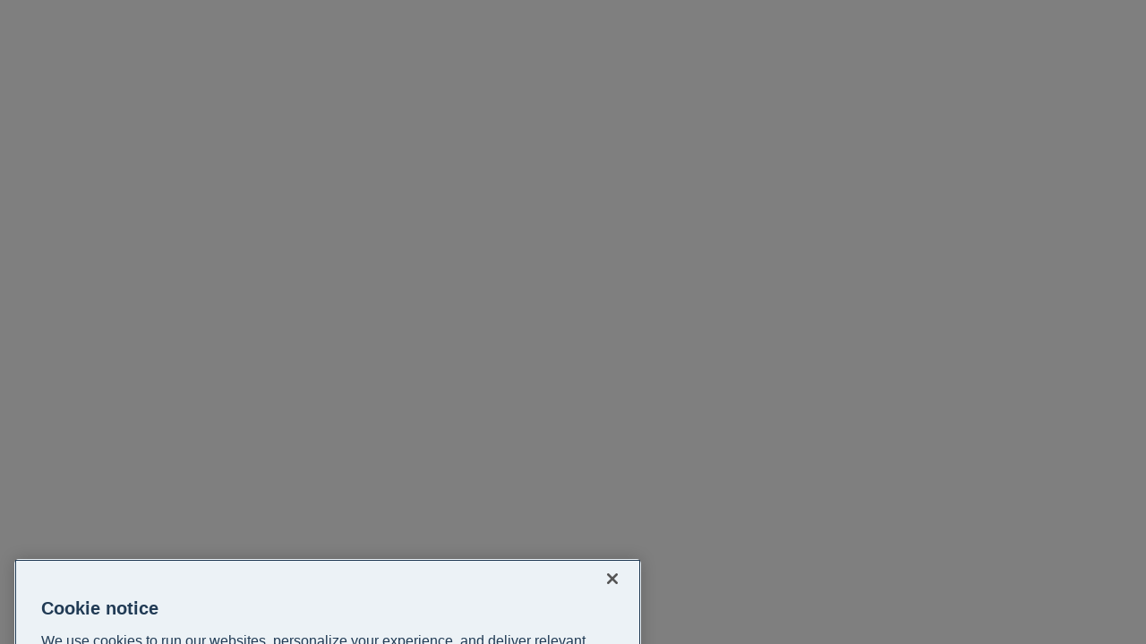

--- FILE ---
content_type: application/javascript
request_url: https://central.xero.com/DmO0RBQGpHJQdh5h4jvl/buEOrXOiEkmEQz/TisvAQ/cCx/ME1YaSn4B
body_size: 165578
content:
(function(){if(typeof Array.prototype.entries!=='function'){Object.defineProperty(Array.prototype,'entries',{value:function(){var index=0;const array=this;return {next:function(){if(index<array.length){return {value:[index,array[index++]],done:false};}else{return {done:true};}},[Symbol.iterator]:function(){return this;}};},writable:true,configurable:true});}}());(function(){wS();var GL;qVb();vlb();var pw=function(){return Pw.apply(this,[NC,arguments]);};var Pf=function(Wt){var Md=0;for(var Wf=0;Wf<Wt["length"];Wf++){Md=Md+Wt["charCodeAt"](Wf);}return Md;};var nq=function(){return Pw.apply(this,[C,arguments]);};var gv=function(IJ,MM){return IJ instanceof MM;};var Xw=function(){return ["]J","\\\x40H\b$E>0=-\tJ","J\rM","/13^\vMH\x40h95","y","","\tLAmU8\x00$F","HP","P^KH","OTBU2-%","U","J5(J22 )-ZW^","56O\rOlLX(\f","w),\x3f02GFIzc\x3f\f3","77:)5\x40\x07WRJR/","]//K","Z)\n\"\\21\'}|\'K_3\n5M5*4:$A\vg\r`uMat v3t;\n`\x07\n \\2(,}7/Jf~`2Dt&","O)\x07\"M(-","f","0(+%\\\t","G\bU^WP5)\\{%(3mg\n","_JQ5G6\x3f=4;.","`X;axi\v=%YQ","JOODe","\f,<8BZ^W(\th\bli=6K\'LUKY\x3flm5\x3f+11$4ONB\na\x00hld\x3f=4\x07","*552o","W^]H=$I","]WzQH.\r#]/;","VH=5|23,. !C",">86$\\\rU^W","1D:*/2&-xQHLS2","#B\rFUQt9\r&\x40/","O97A8;2&+K","17","#%L#om\x40R8\v3","FW","\x3f=5","2km","\b2-i3;4\rW^W]>\b$","\r","\x3f=8\x00)CeTWQ=","H\"_>0s","/> ","rT","nTAI0","M\bJ^KH\v\r%\\3","pSJ_7 ^>~/2&`j\rQ^FH3","\\4+*59/X","\x40","vY.(K>\t&/\x3f%\\","=&2\x3f)K!MZGP9\x00",":.98:$m\fJWA","XIY=\bF/;;+5,","$^>,:8","2ii","L9","(3E(","!\x40\nLO_3\n7M)*i(:$KJU\x40X|\v3\b5+%1t4ADLYOY\x3f","BHVU;\n","\x3f","5;>","G\x07L","`*","=8\"","1\r2","\vJJM\x40N/_)\x3f9-1$","\'9\x40\x07jO\x40N=.Z","23<1","]608X>","&8\"","_DE","","]WyW]*A<0(1","AWJ^","\nVVGY.\'.]5*","-KPZBY","Z)\n\"\\21\'","\x074\\\rM\\","6wxuY9G50,> )A\n","_Jc9\n","\x00\'\x00","X3\n$","Z;FU","8\'I.2=","\r/L>&,9","3G,-,/","},-M\v\x3f013]\rLU","8\x3f9)!2K",";1\x40:0=29!]",")MLHJZ(DN=7*8t\fGFuP)lA5","*2:#O","7:\t=-K\vVO}\x3f(^>","vJnPBg].~Fb62)dRnH\\kk","^)#D>-","&t","\x3f\v/F>==","vati~UVUFH5\v/\b/v;t/2KVIK(YcN.0*)=/\x40FQE,.N{\r006/BBVE1.Dyct)-0K\vEvE1.Du7=8&!Z\vQCI2\x075A40a)};\\WNWR|8X>1/} =VUFH5\v/\x00/w2/14[MQzF\']5==4;.\fYO\\L9\v\'\b\b\'$\x3f;,\bBWFS25Z.==2&}YpBH^3\bg/t`\x079CLW\vL.\v5G/\'98kb]NYJP~^5Q+;&;t4SHWW!4F8* 2:`\\L\n\x40\x07I/a[/, > b]PR\x3f(G5v`&&%ZQUY!_7I)~,`/=\ntGV9\x075+,&);4WFJ2J)I(>32AFIQEp\r|g94,> nJERKY\f.X>,=$(<HMXQU3\ni\\w,e8};Z\x3fQfYr D.;4q5}\fVUFH5\v/\nfc=$$%Ah\\Q>\v-\b\'$\x3f;,^P=J(\\>,();2R{eU(3I/1;x#\rZVE2\x07\b\\>,();2R{e]//K*,/54AI=J5G\b*;4:\'zDGY$5G\b*;4:\'zDZ)\n\"\\21\'}2hZHQ\x40\'$\\.,\'}\"D\x40O\vX9(F>;2$%\\ZQ.H:^:2<8n%MNHY.#D>dhmx#A\nERBI.#D>dhmx7\\\rWZGP9^`&we)2sWI\\G:L:Uw|kt)#O\x40S\rHu\'=+\'> )A\n\vO\tNphS);=(&.xIx9<N.0*)=/\x40DPQ.H$5w2+52\vI.J1Z4*&)-0KDJUVH=\n\"M48i+k2Zs>$K/p*/1!Z\vT\vL.\v5G/\'98}l[YM^R6L/T\'to2KVIK5L y 3\"/E^J=\b4Maa)x%\nF\f=\']5==4;.\f\vO\tNphS/,0&&%ZQU^H%$y0&/9!BFZW[foK:2%u&lKM^FF](\x07)\x00/w2/14[M\x40QE,{\n/6;2#bQ\\H!<Mu);<$}]_UZW,Y:U`8<374G\vMSu<N.0*)=/\x40DZ\fG!4F8* 2:`JL\n\x40XJ=aOf%4f2hIHV\rZ)\n\"\\21\'u};\\WNWR|)A(#`to6OVs>$K/p.8 \\\vWTQE,Nw)t0rfCLNk\x079hre>{r7YU3J\"I72a*x5\x07BB+Mz^:,i\x3fi$\x00QTQS(1Mf(g-&/Z\vWBUYa+#B>==s72KW^\r[u_\']5==4;.!\vO\fG\x07F/M#*kqv4FLL\x07~$\\.,\'\tnH\vQ~D_4LiN.0*)=/\x40LQ^ZtmZwv/(:#Z\rLU\rHu3M/+;3t4F\rPzU2.C>v;q iSM\nF\f!4F8* 2:`VLQ\x40\'4F8* 2:`\x40LJD)H\" ((/t,\f\vI~UH3:wr42h\fKIJK~E|7p=$$%\x07UZW:Y-:,.q\'}HJUZII9_3M/+;3t3\bBTGV9\x075\nfc=u\'i\bBLF]0\bi[w|57O\rW\f9J3M(1%+1h]J|dDK=\r5u*!8:hVUFH5\v/\x00/w23|b\x40[O\x07(H48w4txhHMXQU3\ni\\r%\'uv4FLL\x07(H48w4t}zKJQ^VS0$\x00(wg)<%\x40L\v]PR\x3f(G5v=t/&\x00BWPYam]s8` }lVUFH5\v/\x00/w2/14[MK~)Z4)kq l[H\x40Xu\"\x007p(/3iSBI]g\ri\\37:qvG\nUTNY~H:^:2<8n&[\n\x40OLS2L5)w2;!.MJTK3LhS);=(&.\nFLYtL\']5==4;.T\fG2L5)r,q;iSM\nFWY(3F{\x3ft<k!\x00K^K3H.a1at)=\x07ENK_(\r.F{a)x2\n\x40S].D/y-<.$%\x40\x00F_vH=5\n`,,)!2\x40DENK_(\r.Fs1e4};G\v\x40D9\x074\\20.i}\n\nOMN3aF>)i&2A\vbY23I/1;}=3OI\x40]8aZ.0\'4:\'\fMRC~\x07.E+2,)1$\fYK\'\r\'\x00y*!/;7\fYJ(\f3G,~ f&%ZQU^J=\b4Ma(&40`HGTKYfEqU&8&/|%\x00\tFOMS8Y.>p(/3}G_^J=aIf;g91,KBO\x40\x075iIr%\x3f<&`[Y|D9MzA=v<t/)HLV,M\"G5* 3!%FOPN2D4U&7/uv.KWaoE>*!20iKJP^KHaow(;\')i%\x00Q\\Y0$\b28a (\\\vTaoE>*!20iU\rE\x07O)1M5:,9\x074OWa\nh\\3,&*t.F\x40THL05M\x3f|e8z!\\^\vX51I/=!,#KWRJRtoI)9` 1,]I\x40H)/\nfct8z-KKTAzoI9,<- h\fFOPN2FmMu\x3f;:}{\x40Y^]Y\x3f5A59kf\"!\\D\x40M(H3>wr42h\f\nLIH]0F|f=g)-0KMXRC2Y$\x3f1\'8kbM\vNKIY(%\na|:(\'0K\nG^Ae5-Lyr*s52IYU\x3f\v/\\20<8o2KVIKG*-]>d*s52IHGTKYfoL40, )bZ\fQTRaY|Ku*0-1f\bLM\x07_3\t1D>*,9vlKJN^QT3\x00|\n/6;2#b\rZW[a\x07oI)9` )=HMXQU3\naws*e/};XQ\x40.J,M/6&9x.\rRQY.5G),\x00o)HLUTLX|T|f0`/14[MW8-M<\x3f=8i.[\bO\x07H4._yct`1f\b\rRQY.5G)p;8 5\\\n\rNr\t$\\31-`v2KVIKpoI)9t+;)JDz(H3w|=5&/YFNr\t$\\31-t(<\fFOPN2F`f;o{|2\x00\tFOMS8Yc\\3,&*vl\\JBIB26\b\'982\\\vQ\x07h4aA/;;< /\\DGT\x40O|\n.\\{.;2\")JZ~O$yyi014F\vG\fpz^:,i2i(\nO\vU(3I/1;q&nODU:Lc\\3,&*v}YLQE,hZ>*</:`\\JN^QT3\x00|\n/6;2#b\rZW[a\voI)9e/z$K\bF\\DH9Y/]72e-o6ORSr3O`,,)!2\x40DJL8\v/Mdv; n\\PNIH,Mc s\"!BFW29\\f*g318Z(LX\t.5])0k|i}\\JN^QT3\x00gs,g014F\vG\x07R95\nw,g<&\'LRAlMmZu:,11\'OFKI0\bmXrd g|2\x00\tFOMS8Yc\\3,&*vl\\JBIB26\b\'982\\\vQ\x07U(3I/1;}&%]OOU/D/G/~(3t/LFXQuH3\x3f;%83!ZUPP0H1&8<374G\vMj(M:^:,i/i;ZZwJ_f#rlt)\x40DW.J\"I/=!;#x\nxpVaA5~={rh\\JERK]0\b8d4=t)rsHQDZ(3d4=t)ssMOMU/J5Z\"\')&)K\rKPO4L3&8<374G\vMv(M:^:,i/i4\x00\x07LVUP9(G5\"5&){\\JWBUYaF/G)3(1vlJO^QY|oI)9e)z#A\tSW\x40H5\v/)#/(:#Z\rLUVthS/6 .z4\\fUQN52\x00%=/-\fA\x07WS3cUr=s2/\\!BXMH5\x402-`q (G\rI\x40O9i\tkw4;!.MJTKL5 7/u iUBINa]e ;|2\x07FOPN2D38\x3f%1|4\x07_J]\r:/K/7&3v}ZK\x40S:D55;1)}2KVIK(_(Ns .!`LWIY25\x40rw2+522Y\']5==4;.\v^Z3ipu,a nBM\\QTgM(Ns1g>5,BLW\x40u$\\.,\'}&nXON\x40(\x3f$uw,g9;.KY\n\tNg$\\.,\'}&nXON\x40*\v(L{ne/z$A\nF\fp<);=(&.\n\rU\x40D(Y/U&,,)!2\x40M^]Hf%<U=+\'> )A\nz\r\'$\\.,\'&\"!BFSS5\x00aw:&31zT^FWY(3F{\'g-&/Z\vWBUYa\x00mAs<e7/\x40WIP_(\v3\nw%\x3f<85K^GFS2(O.,(\x3f8%EF\f5L%y=&3\'4\\\x40OJN~H:^:2<8n9\x07LUCU;3I92,gupSMB\vX51D:\'\x07<9%\v_\tPpFM5;;< /\\\"VUFH5\v/\nrr,s=3iM^W](\v3n.0*)=/\x40YENK_(\r.Fs*`&\"!\\DQ\x07Z)\n\"\\21\'i}ZS^JZ|g/p*2:3ZVXQS._3M/+;3ua\\BWaY8T\'|8:%\\WTWz)\n\"\\21\'i}LQAU/-I\"(01<R\rUDQ9MhUw;g052EYENK_(\r.Fs*`&&%ZQUs>$K/p:8 \\\vWTQE,Nd+71#ZJP^Ql.\v5G/\'98&_\ftow.;2 /q;_\tZtmDw|8:%\\WTWz)\n\"\\21\'}i\rKWS(\v5Q+;t6*K\x07WFN95Ms<`q =\rZRN=|N.0*)=/\x40LW^N94Z5%57O\rWQA!H\x00#p9/;4AZK\x40piPu.;2 /ZS^\t_pL\']5==4;.MXI\x40H)/\b/6 .)i\x07HFdO%\n\"a/;;< /\\Y[\x40=8F8c/(:#Z\rLU\rHpmFw1e4};X\vJ_\faY|A}xa4i\\\vNRVYu_7I)~(`:%YD[V(H35r&tx)\x07_Q^QI.\naMu7:1.KBOJN/K/7&3|2\x07[BD29\\swg)<%\x40L\v]PR\x3f(G5v=t/2KVIK(J%G5;v)z6O\bV^]r\n$P/v` }iSHfGpiJw2e%\x40QZQS.Fh=v+q!lVUFH5\v/\x00r%;8 5\\\nOMU/hw8a\x3fxbZ\vpOWU2cs8<374G\vM\fG.5])0k;\"D\x40O{9\n$Z:*&/\tbSM\n\x4078[f8<374G\vMQ\' Z{,t6*K\x07WQp|se/2&hXQK5\naZr;g-!3FLMN94Z5~,s&%XQH\x40uH\']5==4;.\v^Z3i>p%8:\'Z\f^J=aFf;g-;0MRC2D(F{,`/14[MQ*-]>c\'q nJ\vM^mH5U);=(&.\r_JR9Y`w*4 x%\x00BWPY/Y1p9/;4AZK\x40\'\x07.F(*;(74AQ\tN9$\\a8<374G\vMQ\'\r\'\x00/6 .z0\\U(\f([u0,% }HWSLOr$F/c=5=3\x00;P^KHa.A\x3f~yq (G\r_JR9Y`w*!4\'nJO^B](|F.2%q (G\rV\x40H4\v%y0,% bKRV=&-1 9tpKRV(8m5*;413\x00LI`]\x3f\fi{rrh)}&A\vMDN|aA5~=5=3\x07FWaoK3\x3f; hMJ\x3f-Ds*!4\'l\\MU/* fsu;s\',G\x07FuBg\x00/6 .2sYUTLX|ThUw-=2$zHMXQU3\ni *!4\'nJ\vM^l_7I)~=` (G\rOWE\n5Z2;:d\x00\x07LVUP9(G5e ;|bZ\fQTRaY|\\u*0-1iZ\fQTR(J Z<e;8 5\\\nOMU/J3^:24q0)]BOFT\"M+* 2:zHMXQU3\ni\\r% ;|4F\rPAS2h\\3,&*t4BINa)A(e/(:#Z\rLUYtmFr%;8 5\\\nZ\vH%$y*!/;7\fHBDN;Y5)p\'8,4UtoE>*!20}\f\nFCQpoI)9t+;)JD\t}\n<N4,a+52\nOMU/J5Z\"\')&)K\rW\x40R;)je\'cipIU\fG*3\b2c=5=3\x00QB`R((M(\'\x00x!\r\rXJQ,\b$\\21\'f=&FQTJH~Y|2p=/-\fA\x07\nI\x40H)/\b>vk8:$\fMRC5J5Z\"&>h}Z\fJH\vL.7 ((/t5\v\rXDP0L(y=()7(b\v\x40\f\x3fY.8\x3f%1|)FERK]0\b8d4=kto)HLV_u(Ns*!4\'n^FMUr\x07 \\8627i\\WNWR|iAu=()7(b\v\x40\fu_(Ns*!4\'n^FMUr(F:2%$/MMQ^QI.\naMs7g;=.O\bOBiS\x3fM<M7-,}=&\n\x40LZt)A(p9/16\r\rXDH\x3f\f\rG8w;8 5\\\n^\rUr\x07 \\8627lT\nF\x40P/:A=vh>}4FLLR9am),&/|bZZVH=$E>0=}#)Z\fLNQ\x3f5K3~&/t&G\nBWIE~MzA=v=5=3\x00Q^S\x005J\'A5\x3f%1-\fA\x07\nI\x40H)/\b>v s2)\x40OW\\p3\x07hU&#4q5\"\\SOZ)\n\"\\21\'u l\\MX]JNt Z{;t)<)]JWI\\y23A>-g11.IK\x079Z|`sd8};XQK(\f([u*;$.ZJ^Vg99zA=v\'s 2W(LX(\f([u.;8\"f\b\v\rXDP0L/y8 35,BoTFuBg\\37:s$2KU\vZ5\n D7\'27iUBIUa\nzJ);(6)=GB\x07^. Cyct` <RF\x40TKH5\n4Myct` i\bBJQN%(.Kgc;{r2YJCU2-D\"&>rf\rUPP0Mz^:,i<i)\r\rXJQ,\b$\\21\'g/=FOPN2D /\'98i4\rZW[amAdv=5=3\x00\tFOMS8YcF>&=x4F\rPKY$|Au8 35,BoTF,M{\\37:s7/CO^QYthUw=&0$,KFCI2\x075A40a)x2\x07J]\r(\f3G,|t`i4\x00ZK\x40(\f3G,~=s52I_Q^QI.\ncJ);(6v}YWQE,=Ty=&3 )\x40Fao\\\".,b (G\rU\x40D(Y5:,.gv2KVIKaY|\\u*0-1KRV. Df*!4\'nODQ=&/6 .z-KKTA~$\\.,\'x4F\rPKY$|\n>0-}z\f\nLIH]0F|f*g)-0KBIt)A(p\'8,4\nUAp(F2-!g25\x40\x07WRJRthS=1;u\"!\\DQQT5o\\)\'\f3 2GPIY25\x40vor/j}_W\' Z{;t)<)]JWI\\y23A>-/\t{G\v^\vZ5\n D7\'27}YWWY(3F{*!4\'nM\vNKIY(iMu=&0$,KJTK9J N/;;;#\x07Hp\x40p<Uw=()7(VUFH5\v/\x00/w2;;2BINa)A(p=/-\x40QR\x40Or\b$F<*!pe{\\Z\vqhS-\x3f;}1}Z\fJH\vH.F/, 8\'\\9RC9J5Z\"&>i}\n\x40S].D/>p*290BWRJRg\r\'\x00y*!/;7\fYK(1Mr%\x3f<&`AYMDN;_\x00>w4/14[MJA!)Z4)i317!QIJNtF(D7;.<8`MWXM=5M6.=}=\x00FW\x40[=$q2;%9n&[\n\x40OLS2L5)r,t/2KVIK(\f([u:,11\'OF^U(3I/1;ghZMI\x40O)\b5f:3,g&l\x40[OiS\x3f^$Uw|\'8,4\fYQT5oE>*!20f\bLWSLOr3Of(&40`MKXAp<N.0*)=/\x40DFQ.M:\x005+%1i}\\_IHr\b$F<*!trfO\vP9\n&\\3wr;;2BIYaTmFf0,*t\\BB\rNu_$)e,vi\x40\x3fFfH\x07);=(&.\n^]PR\x3f(G5~\'u l\\HFK3H(:w2)&9UBIIaAv(tx#\rMDP)<K:**5|4\x07Q^QI.\na^47-}1hZM^N\vX3\n$)v*tn\\\vNRVYr$[42\x3f8|#\x07JWS\x40Rt\nmGr#/(:#Z\rLUSthS);=(&.VUFH5\v/\x00r%\x3f<&`\\YWSLOp|I)9<01.ZI\x40H)/\b5;>}2A\tJH\x40t4F8* 2:hAHJ^J=aIf*g<$0B\vI\tYu_\']5==4;.\vO\fG2L 4r q!lMHU\x40D(Fm\\r#/(:#Z\rLU_thS5v(q;lGHVF~)Z4)kq iS\vMJU8Dq&w` )/\x40\x07LUKY\x3f|N.0*)=/\x40L\n\x40S].D54v;u}nCQP\r:/K/7&3t4\n\n\x40S].D();=(&.\v\vK.1\x00s8<374G\vMQ\'.Zsert\'7G\x40S\rHr3M-c=s:%V\n\x40F]/aa,,)!2\x40DJK,\v3\\(y\x00x4\x00L(J/M#*tix&[\n\x40OLS2LhS-\x3f;} }ALQ\f13Csv/(:#Z\rLUHtM:^:,i3x)N\t_p\bmNw-e5x0B\tXpmEw)e\x3fxwN94Z5~;u}nYBK\r:/K/7&3|4\x07ETWg_h[,7=><hZJSI\x40JaoF>&=t/#OF.5])0i(i&[\n\x40OLS2LhS28a||bM\vMU\x40_(\r.Fy7\'}:!X\rDZQS.MhZ>*</:`\x40OWJ=a\\f0(+=\'OLI\v_3\n/M8* 2:l\\YW\x40Z:\"\\2(,\t-0KHFQ.5);=(&.u\va~a;wmkm^\t\tHr8X>\"5:5B\bfX=Y\']5==4;.MXI\x40H)/\x00:c&u&h\x07JNZWWtL\']5==4;.\v^N94Z5~;u}nYBK\r:/K/7&3|4\x07ETWg_h[,7=><hZJSI\x40JaoF>&=t/#OF5i\n.-,/\'K\nWDH=F(F{0(+=\'OLI\fG(J/M#*too\"\\BPXN94Z5~=s5\"\\SO\r.5])0kq:5B\b\n\x00F]/aa,,)!2\x40DWD^.1\\s|;8 5\\\nK]*\r&I/1;s!3Kb\\\x40R(  \\:p.8 \bGK~KH.\v1Q\r\x3f%(13\x3fYW]2\x002\nw|$26)B\x07].\x07)A/;*)!2KFGU(\n$[(|e9/JO\t,\b \\=1;0vl\fOZQZ3,~>,:4;.\fHNDz)\b-~>,:4;.\fHLJKjPcy8<18KPRJR\r2\\y`to#OF\x3f2My;\'9vz\\WNWR|o[/19u}=SMO\fAuMhu\x3f9-89KRV=&]6;\')\'iSHJCI2\x075A40at/2KVIK=J X+20u (GZW[)\t$F/-` x.VUFH5\v/\x00r%\x3f<&`ZYXF\tNa</,0&\"!\\DFKY+DN=-*/1%\x40\'BUS]/Lqkwg:14m\vMO\x40D(Lc_><.1vi\n^\v[9P/;\'.=/\x40Ll`~(L><<:\v2K\nG^WY.;(F=1kto4U^KX3{Mu9,)!\\N^QY.L/\x07\vk |m`r+w\f\viFUAY.3>p.8 OBV\x40H9iFu\v\x07e!gdwy z\f\ni(\nFJ=aGf0,*tHPXWY9\nI5((.|pT\nBY(\'.F/;1)|bYA\\I~MmAf1g:14kW^KO5\v/\x00y\t\f\fq\x00FYP[$F\x3f;;8&G\nET\x07g|S-;\'9;2^LBY(4 Z:3,)12\r\rnkq7\nma6|l`~(h);\'912KJ;5x:,(014K\vR\vi)\x00{\r` fi`n3j` )&G\nBWIE\'$\\.,\'&30[2FUAS.^5-;\'9;2RMNIPp1]\t;\'912KO\vN9\n%M);;!(.[\bOBL)VM5:&/n2\x00FUAS.V=T5+%1x\'^i\x40R83M)d;s&%\x40\x00FI\x40Nn=F.2% )=\rU\x40D(Yw\v,&0=3KJBWI\x07\riw0at\ti\x00\x07BOFTtL\']5==4;.MXI\x40H)/s#`to#OF.5])0i>i4\x00FUQYs7c/(:#Z\rLU\rHu(Ns;/59\x00\rPzWN=i\\rw;8 5\\\nOXY\"\'\"/(:#Z\rLU\rHphS-\x3f;}1}\x40OW([/]72s!.JERKY8F`/\'98;&7ZVGS0Bg\\\x00\r006/BJJO\x40N=.Z\"5)bn$JO\x40N=.Zyr42h\x40OW9M:^:,i3x/\rZ\tIa\x3f8chmx,E\x00QN%(Ns7tu1}KJ\x40ZIPthu0,% lYW\'\r\'\x00<#874\n9M3M/+;3o#EF\x40P/aN4,afuhMY\vUUr\x07 D7v,t}nJ\vM^\fzL4++:5|.\x00BWPYuH47;\': (YI\f\x07\x3fY`re4>54M\f\vO\fG0Y`w1t))&G\nBWIE\'3Q 7/uu#\bBMNIP}Y$);=(&.\bB\vZYr$\\.,\'u}laI^FHth\tfc(t}2KVIKA:\r/I720&=&\b\nOMN3aG&#;8 5\\\nNXAt;mgr\"5;!.MJTK(H3 7/u iU\rE\x07O((F<|t` 9^L]Hu$\\.,\'}1hZHQJ=aFf+71#ZJSIJH38X>p=2\x074\\\rM\\\v_=\b-\x00/wg.8)M\v\tmMzZ>*</:baI^FH~Y|5xo)z#A\nPOWI\x3f.Z}xa3i4\x00\x07LUVH.\"\\4,g35-KMh],F|f05!vK2[\x00Z)\x3f0s22A\t\vO\f~%3O.3,3 3\fYK\x40 K\x00dd4(\t\x07\nWdp\'m{t|\'OZHL9\x00h,;<-dJW^VHt\nh>v=q&iLRAl<\x00rt(<HMXQU3\ni *!/;7\nFLh%$m),&/|bg\nUZIU8D \\/;$- `Z\v_\x40O(4K/+;8t.A\nRQY.#D>~ 3\'4O\n\x40^\v`2-/\b4,-8&`Z\vY\x405$Z:<%8x`\x40\vMDN.8\b4<#874]DNNVH|\f ^>~(}W\tATI5$Z:*&/\th\x07DN^QT3\x00o\nr#atx&\bx\vx/Y-sje5i5MKu2-\x3f=8\x00)CeTWQ=iu,,.;,XGtUH5\v/[swg)=-K>LU\x40*YiF>)i54KM\rOJo((F<v`q-}\x40URB](\v3\x3fc0s;3MVB%J%M-7*8%C\vQB\tQao\x40:,-*52K\'LUFI.$F8\'e*i9\x00\bBUBI=$9c0s8!\x40VZBY/H\"p9154H\vQV\tDao](;;3%\x40wEr1X\r;;.=/\x40HWD^.1\\s|;8 5\\\n^H/^74-*-!zJ_UPP0H5Ra.e15zYHOZV>H%Ea95!:5B\bSF1H/M/d!q!!ZSH1Dae(5$\\UIf<`=(.1`QXDO9F$F\x3f|s/14[MQ/.Xsw4+52;tXphUrw`f&%ZQUZ)\n\"\\21\'u};\\WNWR|oI+.%$|4F\rPDN;,M5*:t)=M\v_=$\bod=s q\rH\x40R(H5/ng-;3Z)FHV];oK:2%u nZTO\vHmMm[>2/s7,AF\f\x07\x3f2M{is>53KFFUAf$\\.,\'} n]LK\r!h/w4t}iFOPN2D\']5==4;.\n\x40WY(3F{*g<$0B\vOMU/H Z<+$8:4]M^F\r!Mi`","YII.",".*","\"I7=$:4FPRVo,$K3(.<","(90",":$<\x00(\\\vWOIY\n-","[\r\x40PqU1ax7+.p=.","-,)2ALO\\L9+\'","\x40Q=\r-i\x3f:;8\'3","4T","c%{ds}1","-G4,","EUqKl%+kf","A(;/59","b7o%bsWYw.2i97o&jUh}1\x00i8)\n\x3fh\x07\x40Laq%:\t|66sKbzII<Xlm6se7baV}<RrxGql~1\x00n8m\v.5}7bk|~%J,6rBH\\a5\x00j6)\b7slBcvo4j\x3f|A\tII7\b$j]bzd}%\x00n6)\br]7btV}%Qh( \x3fd<uyl}\x3f\vR>,J1NLdu8#x|\x3f-6-K7bk|~%\x07zkyo%br^%\v\f\x00b7o%bnYw.2i3=/\'l\vNLd\b!{\"{\"Yzd\b!{97o\'r\vto)6i3=/97o#A|sIWG09d q|T%\x00i\v8.o\'r\vwF)6i3=/97o/z\tMT\x3f^0\ng%\\`}<\f\x40!\b\x00}WFHR}9m9\v.o\'r\vqy2i\r/77j)bzoq%-zkyo%bvr^%\vP\n&\x00b7o%`ZiYw.2i29\f\'mbzoR\b&\bi6)\b7bqV}\t\vm9\v297o\'y\nto.2i\t~d\nuyl}j\x00i\x07;85\n]%bUF\rG6)\bg7b|L^%\vq6\x005\n]%bVwhG6)\b\x07*c7b|L^%\vz\x005\n]%bUkee5ow&bzaq%\v\f\x0097ozokV -D3-25BB\t]HVx_8\'xVG\nc\b91\v->,x\rf\\aq%\v~\r.o#v\bwE=3tFb9\fcZUh}&%\x00k\x3f$\x3fxA|IV>\bib9\f#Y%aUAL>\t^\x3fk:\x07dzlPo>2im\x07m\rdTusjo,\fi!\bs|BlRei=>-d!\x40Laq%|\x3f-6-HVbjd~k+;[!\b\x07g7bvR}\b)A8)\rdr|~%\te68g%Yzd\"R>.F=\\`}\x076i5&\'\'mbzgF)6i2497o\"\x40\bgO=<{f)bzon\b&\bi\rdtyl}\x3fJ\fg%Yzd\n3\nJ.\nG|Lo\x076i2\v\f6)k%bzdx1vZ\b)bzon\b)6i2\v\f\x3f\'lbvR}\nq6)\b7\bxBql}e\x00i\b/o IaV}0\texY%bPJF1\x00o9(s|\vH\\mq%\vy%&bzd}\tZ\b2)bzon\b)6i2\v\f\x3f\'lbvR}\nq6)\b7\bxBql}e\x00i\b/o Ich}\x3fe\fbjd}%~=>,l5[ziN%\x00khu:B3VL^%\vn\r6\x005\n]%bUUhG6)\b\x00w7b|L^%\vd\f\x005\n]%bV|G6)\b,c7b|L^%\v_>6\x005\n]%bUANG6)\b6\bg7b|L^%\vQ\n&\x005\n]%bWceG6)\b7b|L^%\v`\f\x0097o%Yzd2{:r|GUh}&%\x00ap70\bAUv^%pB8350\x07x\"A|sH3t09\roo&Yzd9\b\f{77achx(O;[!\b\x00w7bvR}!p\x40\x3f \x3fd5pal}\x3fe\r|\vNLdxVxR09\roo&YzdU&{.o\'yQ|o,\fj8)9\'(\\)bzwr<G6)\b7-hy|H7\b sc%Yzdy\b3\x07::tA\tE7\bc\rY%bWohR.o!wlc\f=.2i\x07%7.}7bk|~%\x07R077dbvR}!p\x40\x3f \x3f`A\b\x40o4j..o\'w}N\x3fR0.o-\x40|cE\x3fVb90oo\'Yzd\b\"{-3Y%bPQe(\\6i5=\'jbzdz\x076i51\nb7o%alAS&%\x00k>2\x3f|\nycwz>#\\\t|m7pdQu|cR\b\t\x07\\\x00m7k%bzdzW\fe\"\b(Yzd\x3f,.{:x]YzdU+Z\b;-D)bzo\n\tQ2i5\bd.rWsi2xgn\x3f\'fWbjd}%R8)1\'68\\)bzo=\bim)\b\")bzoo\t\\6i3oc]%bz}f=)6i09\t97o,zVcF2{\b\x00m7k%bzdz.\n\fJ!\b6\bg7bvR}\b}8)\rt0GsoL>\t\'\b.o\'y\v]F)6i2\x07m7-By|~%\te<\bc%Yzd{\tWQ:\t|3m\'k%b^_O&%\x00k85\rY%bUox\x3fe%ow&bzmq%\vCu3dvCl}&%\x00k\x07\'\rY%bUMeei=>,h=f\\gF6i297o#A|sIWG09(o%bzDwo2i\n\rd6tt_q%\vz\f\x00%]%bzf\x3fJ\b8g%\x40LGq%\v}\nl}5o%`~KY=.2i5%4\'l\vNLd=\t2{ \x3fdAyl}=.2i2\fh\'l\vNLd>\"{ \x3fd(nCl}&%\x00k\b#d1rl~&%\x00k\b\t\x00\rY%bUke&%\x00k8o \x3ftylR8#({=>,| kKl~1\x00cl!57+`y|s~8.\bib9\f\rY%bVUNe\r.c%\x40LUF)6i\v57.`\bpl\fei->-^\fR}\n!\b5-]2rvR}\t[9\rdWBR}\t1Z/f>+B\r\x40LgF\n\fi!\b7\x07h\x40\tsv>\n\b77aWYzd=\t2~->,kQf\\aq%\v{f>-VdHR}\t1Zl>+B\r\x40LgF\n\fi!\b7\x07h\x40\tsv>\n\b77KWFHR}\t9}9\rdtqV}\t9D93-m5\ng&Yzd>\"e#Y%bVwO(1R>\fG|L^%\x400w&bz`Y&%\x00k\b$\rY%bUke&%\x00k\b$\x07\'\bc/\x40Laq%)_\'BGk|~%\vR>\fG|L^%\x400w&bzbo\x076i5\nc\rY%bPskz!\b~!bNV}% |6)\b.o\'y}to)6i29\f.o#G\tII#x6)\b\r-\fBl~1\x00`8m57.|1\x40l~k,\fi!\bs|BlRei=>,x1\x40Laq%|\x3f-6-HVbjd~k)6i5*h\'lbqV}\be9\rd,laV}\t9D93-m5\ng&Yzd\n9]\bEOVL^%\v]>6\x00.o\'\x40\nL^%[\t|30\x07G7bXR}\be8)\rd,laV}\tG0\ng%\\`}<\fi8)9\'\rY%`sgT\x3f\nD\b\t|mm\'k%bSq%\v]>6\x00.o\'\x40\nOq%\v]>.\x00.o\'y}qO&%\x00kf)bzok\b)km)\b\vX)bzoz\n6i3\bc\rY%bVAizm)\bb)bz=3tC9m,\x3fBzcLV\x079m8o%bzjZ\t\x00M6)\bc7bqV}3e3g%v_am%5\x00i\x07\'o.GvN}%p-9\rd\nu}mms5\x00m\b\r]%bUwO\x00Z","8A","CY(\x07)j\",)!\\NHdL5","i","O\x07\x40^IY.\v,M/;;","\vYA_WU*3w(=;4$4qVUF","HUP5","\x07.E+1:80","->.","&G\nJHM","^","CWZnY%","H\x40O/\r.F\b*&/5\'K",">4:$ApXJL9!3Z4,","(,*","ALL\v%M","B\vB_LR;","-","%L(,3 \fGW^KY.","1\v;^2- \x3f=,GZXM]2$","7/CBI\x40}7\r%","7FFW","-25FLOQP92 D","t\x07\"k","JH43","5Z>;=",":6O\bJ_]($E+*i);`]Q^DX|\n.Fv7=8&!L\bFLR/ F8;gW.\vQ_\x40N|.\b9;i4 %\\AW\x40|\n.Fv\x3f;/59\vAQ\x40_(aE.-=}<!XZg,J42g4 %\\WTWatMaE>*!20n","\rP|\x40R9 \\4,(:#Z\rLU","9!Z\x07K^V","^WS","J9","^\vPOa]("," /h\r[^A","(F=","POJN=$","\ni(|_\x40^)Z>0-8&%\\;JUCS","u#","\'+5,G\x00ZQH9\t1\\{*&}0%]QNFH)$\b51\'p=4KBYIY|\r/[/\x3f\'>1n$-MJN83\b/1i\x3f1`GFID^0m\b51\'p52\\ZJ^6\"\\(~$(\'4\fBM\x40=D{\"3+28nGFIDH3\x00r~$8 (A\x00\r",".&-","HU]2",".8 \bKGW\x40O/&3G,-,/!Z","-53Z","92=.ZQo\\L9",">86+Gd^Q{=\t$X:::","2;\'B~DN(\fax7+.p=.","_.\v2[, :=.gLWDH9\x00","_LO","\x40\"L8(.0*H\bBHPH3\'\x40-=9#H\b|","\\UI","0K","!XkII;I(F{li;;2*szuu|&3G,-,/\'","aWJ^","\x3f-D>:88%\x40\rVV","&\bFo35oo*=) 4Z","5G\b*;4:\'zD","O","\x3f\x3f<","BM\\P];2","-+7","RU8)","c2e4:<11"];};var GO=function(){bw=["\x61\x70\x70\x6c\x79","\x66\x72\x6f\x6d\x43\x68\x61\x72\x43\x6f\x64\x65","\x53\x74\x72\x69\x6e\x67","\x63\x68\x61\x72\x43\x6f\x64\x65\x41\x74"];};var Qq=function JO(ZO,Wm){'use strict';var ct=JO;switch(ZO){case GD:{var Xd=function(cw,vv){T7.push(Ld);if(Av(PO)){for(var Tv=GZ;Ww(Tv,MA);++Tv){if(Ww(Tv,Jf)||NJ(Tv,Am)||NJ(Tv,NK)||NJ(Tv,S7)){sd[Tv]=LR(sO);}else{sd[Tv]=PO[gH()[ZJ(GZ)](km,Vc)];PO+=GL[Iq(typeof md()[zJ(Gq)],SR([],[][[]]))?md()[zJ(dO)](hM,cJ,Av(Av(GZ))):md()[zJ(HK)](dw,S2,pm)][NJ(typeof zc()[Jw(DR)],'undefined')?zc()[Jw(DR)].apply(null,[D2,Yw,Ht,zA,fR]):zc()[Jw(Dm)](Dv,Av(Av({})),Ic,SA,VO)](Tv);}}}var Ec=Df()[wm(wO)].call(null,cR,tK,tK,Ym);for(var bH=GZ;Ww(bH,cw[gH()[ZJ(GZ)].apply(null,[km,Vc])]);bH++){var zm=cw[md()[zJ(Ew)](RO,xv,wO)](bH);var I5=rm(jw(vv,dO),PV[zc()[Jw(IR)].apply(null,[nm,IR,bt,tR,Tq])]());vv*=fK[DR];vv&=fK[IR];vv+=PV[gH()[ZJ(Yw)].apply(null,[wc,NA])]();vv&=fK[j2];var EM=sd[cw[pO()[mf(D2)](zq,j2)](bH)];if(NJ(typeof zm[Df()[wm(jM)].call(null,HA,Av(Av(GZ)),D2,YC)],md()[zJ(L7)](Rv,Af,Av([])))){var MR=zm[Df()[wm(jM)](Dm,Lf,D2,YC)](fK[MH]);if(rA(MR,fK[Ew])&&Ww(MR,MA)){EM=sd[MR];}}if(rA(EM,GZ)){var kt=sA(I5,PO[gH()[ZJ(GZ)].apply(null,[km,Vc])]);EM+=kt;EM%=PO[gH()[ZJ(GZ)](km,Vc)];zm=PO[EM];}Ec+=zm;}var Dt;return T7.pop(),Dt=Ec,Dt;};var rZ=function(HZ){var cm=[0x428a2f98,0x71374491,0xb5c0fbcf,0xe9b5dba5,0x3956c25b,0x59f111f1,0x923f82a4,0xab1c5ed5,0xd807aa98,0x12835b01,0x243185be,0x550c7dc3,0x72be5d74,0x80deb1fe,0x9bdc06a7,0xc19bf174,0xe49b69c1,0xefbe4786,0x0fc19dc6,0x240ca1cc,0x2de92c6f,0x4a7484aa,0x5cb0a9dc,0x76f988da,0x983e5152,0xa831c66d,0xb00327c8,0xbf597fc7,0xc6e00bf3,0xd5a79147,0x06ca6351,0x14292967,0x27b70a85,0x2e1b2138,0x4d2c6dfc,0x53380d13,0x650a7354,0x766a0abb,0x81c2c92e,0x92722c85,0xa2bfe8a1,0xa81a664b,0xc24b8b70,0xc76c51a3,0xd192e819,0xd6990624,0xf40e3585,0x106aa070,0x19a4c116,0x1e376c08,0x2748774c,0x34b0bcb5,0x391c0cb3,0x4ed8aa4a,0x5b9cca4f,0x682e6ff3,0x748f82ee,0x78a5636f,0x84c87814,0x8cc70208,0x90befffa,0xa4506ceb,0xbef9a3f7,0xc67178f2];var vd=0x6a09e667;var dv=0xbb67ae85;var Lt=0x3c6ef372;var QK=0xa54ff53a;var CR=0x510e527f;var cf=0x9b05688c;var TK=0x1f83d9ab;var Em=0x5be0cd19;var zR=JR(HZ);var jJ=zR["length"]*8;zR+=GL["String"]["fromCharCode"](0x80);var Sc=zR["length"]/4+2;var Vf=GL["Math"]["ceil"](Sc/16);var xt=new (GL["Array"])(Vf);for(var QA=0;QA<Vf;QA++){xt[QA]=new (GL["Array"])(16);for(var mw=0;mw<16;mw++){xt[QA][mw]=zR["charCodeAt"](QA*64+mw*4)<<24|zR["charCodeAt"](QA*64+mw*4+1)<<16|zR["charCodeAt"](QA*64+mw*4+2)<<8|zR["charCodeAt"](QA*64+mw*4+3)<<0;}}var Qm=jJ/GL["Math"]["pow"](2,32);xt[Vf-1][14]=GL["Math"]["floor"](Qm);xt[Vf-1][15]=jJ;for(var wt=0;wt<Vf;wt++){var dZ=new (GL["Array"])(64);var UK=vd;var rt=dv;var GK=Lt;var Ot=QK;var TA=CR;var vw=cf;var n2=TK;var c7=Em;for(var DA=0;DA<64;DA++){var EJ=void 0,bA=void 0,Gt=void 0,Nv=void 0,lO=void 0,QR=void 0;if(DA<16)dZ[DA]=xt[wt][DA];else{EJ=qJ(dZ[DA-15],7)^qJ(dZ[DA-15],18)^dZ[DA-15]>>>3;bA=qJ(dZ[DA-2],17)^qJ(dZ[DA-2],19)^dZ[DA-2]>>>10;dZ[DA]=dZ[DA-16]+EJ+dZ[DA-7]+bA;}bA=qJ(TA,6)^qJ(TA,11)^qJ(TA,25);Gt=TA&vw^~TA&n2;Nv=c7+bA+Gt+cm[DA]+dZ[DA];EJ=qJ(UK,2)^qJ(UK,13)^qJ(UK,22);lO=UK&rt^UK&GK^rt&GK;QR=EJ+lO;c7=n2;n2=vw;vw=TA;TA=Ot+Nv>>>0;Ot=GK;GK=rt;rt=UK;UK=Nv+QR>>>0;}vd=vd+UK;dv=dv+rt;Lt=Lt+GK;QK=QK+Ot;CR=CR+TA;cf=cf+vw;TK=TK+n2;Em=Em+c7;}return [vd>>24&0xff,vd>>16&0xff,vd>>8&0xff,vd&0xff,dv>>24&0xff,dv>>16&0xff,dv>>8&0xff,dv&0xff,Lt>>24&0xff,Lt>>16&0xff,Lt>>8&0xff,Lt&0xff,QK>>24&0xff,QK>>16&0xff,QK>>8&0xff,QK&0xff,CR>>24&0xff,CR>>16&0xff,CR>>8&0xff,CR&0xff,cf>>24&0xff,cf>>16&0xff,cf>>8&0xff,cf&0xff,TK>>24&0xff,TK>>16&0xff,TK>>8&0xff,TK&0xff,Em>>24&0xff,Em>>16&0xff,Em>>8&0xff,Em&0xff];};var Rt=function(){var Tt=W7();var BO=-1;if(Tt["indexOf"]('Trident/7.0')>-1)BO=11;else if(Tt["indexOf"]('Trident/6.0')>-1)BO=10;else if(Tt["indexOf"]('Trident/5.0')>-1)BO=9;else BO=0;return BO>=9;};var IZ=function(){var PK=zM();var Sd=GL["Object"]["prototype"]["hasOwnProperty"].call(GL["Navigator"]["prototype"],'mediaDevices');var Lc=GL["Object"]["prototype"]["hasOwnProperty"].call(GL["Navigator"]["prototype"],'serviceWorker');var hw=! !GL["window"]["browser"];var jO=typeof GL["ServiceWorker"]==='function';var CZ=typeof GL["ServiceWorkerContainer"]==='function';var mZ=typeof GL["frames"]["ServiceWorkerRegistration"]==='function';var hJ=GL["window"]["location"]&&GL["window"]["location"]["protocol"]==='http:';var c2=PK&&(!Sd||!Lc||!jO||!hw||!CZ||!mZ)&&!hJ;return c2;};var zM=function(){var XO=W7();var Um=/(iPhone|iPad).*AppleWebKit(?!.*(Version|CriOS))/i["test"](XO);var PR=GL["navigator"]["platform"]==='MacIntel'&&GL["navigator"]["maxTouchPoints"]>1&&/(Safari)/["test"](XO)&&!GL["window"]["MSStream"]&&typeof GL["navigator"]["standalone"]!=='undefined';return Um||PR;};var Ev=function(gO){var fm=GL["Math"]["floor"](GL["Math"]["random"]()*100000+10000);var Tm=GL["String"](gO*fm);var gt=0;var Ff=[];var qm=Tm["length"]>=18?true:false;while(Ff["length"]<6){Ff["push"](GL["parseInt"](Tm["slice"](gt,gt+2),10));gt=qm?gt+3:gt+2;}var Cv=Sq(Ff);return [fm,Cv];};var zv=function(ft){if(ft===null||ft===undefined){return 0;}var UJ=function lf(dd){return ft["toLowerCase"]()["includes"](dd["toLowerCase"]());};var Jv=0;(Mv&&Mv["fields"]||[])["some"](function(W2){var Uw=W2["type"];var AR=W2["labels"];if(AR["some"](UJ)){Jv=Qt[Uw];if(W2["extensions"]&&W2["extensions"]["labels"]&&W2["extensions"]["labels"]["some"](function(Kw){return ft["toLowerCase"]()["includes"](Kw["toLowerCase"]());})){Jv=Qt[W2["extensions"]["type"]];}return true;}return false;});return Jv;};var qf=function(k2){if(k2===undefined||k2==null){return false;}var LJ=function Mm(OZ){return k2["toLowerCase"]()===OZ["toLowerCase"]();};return Hf["some"](LJ);};var X7=function(QZ){try{var rw=new (GL["Set"])(GL["Object"]["values"](Qt));return QZ["split"](';')["some"](function(pq){var R2=pq["split"](',');var rf=GL["Number"](R2[R2["length"]-1]);return rw["has"](rf);});}catch(Kt){return false;}};var Hv=function(H7){var mm='';var dc=0;if(H7==null||GL["document"]["activeElement"]==null){return KR(fX,["elementFullId",mm,"elementIdType",dc]);}var Zw=['id','name','for','placeholder','aria-label','aria-labelledby'];Zw["forEach"](function(xK){if(!H7["hasAttribute"](xK)||mm!==''&&dc!==0){return;}var XA=H7["getAttribute"](xK);if(mm===''&&(XA!==null||XA!==undefined)){mm=XA;}if(dc===0){dc=zv(XA);}});return KR(fX,["elementFullId",mm,"elementIdType",dc]);};var OK=function(CJ){var PZ;if(CJ==null){PZ=GL["document"]["activeElement"];}else PZ=CJ;if(GL["document"]["activeElement"]==null)return -1;var Qf=PZ["getAttribute"]('name');if(Qf==null){var nA=PZ["getAttribute"]('id');if(nA==null)return -1;else return R7(nA);}return R7(Qf);};var BA=function(V7){var lK=-1;var H2=[];if(! !V7&&typeof V7==='string'&&V7["length"]>0){var w7=V7["split"](';');if(w7["length"]>1&&w7[w7["length"]-1]===''){w7["pop"]();}lK=GL["Math"]["floor"](GL["Math"]["random"]()*w7["length"]);var sf=w7[lK]["split"](',');for(var Pv in sf){if(!GL["isNaN"](sf[Pv])&&!GL["isNaN"](GL["parseInt"](sf[Pv],10))){H2["push"](sf[Pv]);}}}else{var SO=GL["String"](qZ(1,5));var rR='1';var LO=GL["String"](qZ(20,70));var kJ=GL["String"](qZ(100,300));var FK=GL["String"](qZ(100,300));H2=[SO,rR,LO,kJ,FK];}return [lK,H2];};var Oq=function(ZR,gq){var sq=typeof ZR==='string'&&ZR["length"]>0;var m2=!GL["isNaN"](gq)&&(GL["Number"](gq)===-1||At()<GL["Number"](gq));if(!(sq&&m2)){return false;}var pA='^([a-fA-F0-9]{31,32})$';return ZR["search"](pA)!==-1;};var RJ=function(Pt,KZ,Gf){var Xv;do{Xv=xM(mz,[Pt,KZ]);}while(NJ(sA(Xv,Gf),GZ));return Xv;};var Jm=function(Pc){var GH=zM(Pc);T7.push(DM);var k7=GL[Iq(typeof Df()[wm(tZ)],SR('',[][[]]))?Df()[wm(Yw)].apply(null,[HK,xm,wA,f5]):Df()[wm(DR)](Am,Av(GZ),gR,Yc)][gf()[T2(sO)].call(null,O5,Nt)][Iq(typeof Df()[wm(Dm)],SR('',[][[]]))?Df()[wm(cR)](Av({}),Pd,XZ,P9):Df()[wm(DR)].call(null,Av(Av(GZ)),Av(Av(sO)),cA,kM)].call(GL[Iq(typeof Df()[wm(Jf)],'undefined')?Df()[wm(sF)].apply(null,[Mg,zI,Mg,Db]):Df()[wm(DR)].apply(null,[CO,Av(sO),JK,Gs])][Iq(typeof gf()[T2(nm)],SR('',[][[]]))?gf()[T2(sO)](O5,Nt):gf()[T2(Dm)](VN,wc)],Iq(typeof Df()[wm(v8)],SR([],[][[]]))?Df()[wm(Lf)](Oj,Hn,nY,k9):Df()[wm(DR)].apply(null,[Av(Av({})),Kp,rs,XE]));var c4=GL[Df()[wm(Yw)](L7,Rv,wA,f5)][gf()[T2(sO)](O5,Nt)][Df()[wm(cR)].apply(null,[Av([]),S7,XZ,P9])].call(GL[Iq(typeof Df()[wm(WN)],SR([],[][[]]))?Df()[wm(sF)].call(null,D2,Av(GZ),Mg,Db):Df()[wm(DR)](sO,sB,wj,sY)][Iq(typeof gf()[T2(p8)],SR('',[][[]]))?gf()[T2(sO)](O5,Nt):gf()[T2(Dm)](ZN,Sp)],md()[zJ(cI)](Jf,kh,lp));var TU=Av(Av(GL[Df()[wm(VO)](r1,Gh,Yw,QT)][md()[zJ(rj)](Ig,Cp,Yc)]));var wN=NJ(typeof GL[md()[zJ(k4)](WN,sp,Up)],md()[zJ(L7)].apply(null,[Rv,KN,SU]));var Ns=NJ(typeof GL[j8()[F1(p8)](Dj,Yw,v8,gx,Av(GZ))],md()[zJ(L7)](Rv,KN,xx));var PE=NJ(typeof GL[NJ(typeof gf()[T2(TF)],'undefined')?gf()[T2(Dm)].call(null,Qx,CY):gf()[T2(m8)](mC,rj)][Df()[wm(m8)].apply(null,[j2,zx,nm,zP])],md()[zJ(L7)](Rv,KN,dO));var JN=GL[Df()[wm(VO)](hM,QF,Yw,QT)][Df()[wm(SB)](tK,VO,xx,Cl)]&&NJ(GL[Iq(typeof Df()[wm(z4)],SR([],[][[]]))?Df()[wm(VO)].apply(null,[Gh,Av(Av([])),Yw,QT]):Df()[wm(DR)](lp,S7,TY,bB)][Df()[wm(SB)](Ew,j2,xx,Cl)][gf()[T2(SB)](jV,lj)],Iq(typeof pO()[mf(Ew)],'undefined')?pO()[mf(Am)](bk,YH):pO()[mf(Tq)].call(null,Qh,Ps));var FE=GH&&(Av(k7)||Av(c4)||Av(wN)||Av(TU)||Av(Ns)||Av(PE))&&Av(JN);var EF;return T7.pop(),EF=FE,EF;};var Mp=function(zF){var Gp;T7.push(v8);return Gp=HW()[md()[zJ(OI)](TF,ZB,nB)](function rh(l4){T7.push(SF);while(sO)switch(l4[pO()[mf(Jf)](SW,Kp)]=l4[gf()[T2(wA)](HB,jM)]){case GZ:if(W1(gf()[T2(cI)](kn,QF),GL[gf()[T2(rj)](vx,Am)])){l4[gf()[T2(wA)].apply(null,[HB,jM])]=MH;break;}{var OE;return OE=l4[Df()[wm(bB)].call(null,NK,IR,rj,rn)](gf()[T2(QF)](sg,MH),null),T7.pop(),OE;}case MH:{var rW;return rW=l4[Df()[wm(bB)].apply(null,[Av(Av(GZ)),Up,rj,rn])](gf()[T2(QF)].call(null,sg,MH),GL[gf()[T2(rj)].apply(null,[vx,Am])][NJ(typeof gf()[T2(Dv)],SR([],[][[]]))?gf()[T2(Dm)].call(null,DU,FI):gf()[T2(cI)](kn,QF)][Df()[wm(cI)](j2,HK,CO,Ts)](zF)),T7.pop(),rW;}case Dm:case gH()[ZJ(Am)](QF,zn):{var bn;return bn=l4[gf()[T2(RB)](IU,zI)](),T7.pop(),bn;}}T7.pop();},null,null,null,GL[gY()[Rp(HK)](Q8,Zn,Av(sO),Ew,hN,TW)]),T7.pop(),Gp;};var BE=function(){if(Av(Av(Nz))){}else if(Av(Av(Nz))){}else if(Av(Nz)){return function EN(Ih){T7.push(Hj);var Kh=sA(Ih[md()[zJ(DF)](xx,hU,p8)],fK[L7]);var CE=Kh;var Is=GL[Iq(typeof gf()[T2(cR)],SR([],[][[]]))?gf()[T2(IR)](F5,tn):gf()[T2(Dm)](VB,Wn)](GL[md()[zJ(dO)].call(null,hM,tU,Ij)][zc()[Jw(Dm)].apply(null,[Q8,Av(Av([])),Ox,SA,VO])](fK[jM]),HK);for(var zU=GZ;Ww(zU,fK[RO]);zU++){var Xj=sA(GL[gf()[T2(IR)].apply(null,[F5,tn])](pH(Kh,GL[md()[zJ(wO)](Hn,js,tZ)][pO()[mf(bB)](II,HK)](HK,zU)),PV[Df()[wm(rj)](IR,sO,jM,jr)]()),HK);var WI=SR(Xj,sO);var Dx=KE(Xj);CE=Dx(CE,WI);}var Yj;return Yj=Z4(CE,Is)[NJ(typeof gH()[ZJ(sO)],'undefined')?gH()[ZJ(j2)].apply(null,[wh,HA]):gH()[ZJ(QF)](tK,Wp)](),T7.pop(),Yj;};}else{}};var Ss=function(){T7.push(pE);try{var U8=T7.length;var jI=Av({});var ZF=sx();var HU=Mj()[j8()[F1(Up)](QY,In,Ew,MH,J4)](new (GL[gf()[T2(Mg)](X9,YH)])(Df()[wm(pm)].apply(null,[Av(Av([])),wc,Rv,XP]),NJ(typeof pO()[mf(L7)],SR([],[][[]]))?pO()[mf(Tq)](kF,mB):pO()[mf(NK)].apply(null,[DC,cj])),gH()[ZJ(nY)].call(null,k4,hP));var Cg=sx();var lN=Z4(Cg,ZF);var w4;return w4=KR(fX,[NJ(typeof gf()[T2(Lf)],SR('',[][[]]))?gf()[T2(Dm)](E8,DU):gf()[T2(DF)](HS,dW),HU,NJ(typeof pO()[mf(v8)],SR('',[][[]]))?pO()[mf(Tq)](hs,jx):pO()[mf(tK)].apply(null,[X6,SB]),lN]),T7.pop(),w4;}catch(DW){T7.splice(Z4(U8,sO),Infinity,pE);var hI;return T7.pop(),hI={},hI;}T7.pop();};var Mj=function(){T7.push(Ln);var zW=GL[gH()[ZJ(RB)].call(null,pm,Cb)][j8()[F1(L7)].apply(null,[NN,M8,HK,F8,NK])]?GL[gH()[ZJ(RB)](pm,Cb)][j8()[F1(L7)].apply(null,[NN,hB,HK,F8,DF])]:LR(fK[sO]);var jj=GL[gH()[ZJ(RB)].apply(null,[pm,Cb])][NJ(typeof pO()[mf(SB)],SR([],[][[]]))?pO()[mf(Tq)](Yc,xW):pO()[mf(WB)].call(null,YT,RO)]?GL[Iq(typeof gH()[ZJ(GZ)],SR('',[][[]]))?gH()[ZJ(RB)](pm,Cb):gH()[ZJ(j2)].call(null,np,nH)][pO()[mf(WB)](YT,RO)]:LR(PV[md()[zJ(RO)].apply(null,[sH,w9,r1])]());var xE=GL[gf()[T2(rj)].call(null,qP,Am)][md()[zJ(Zh)].apply(null,[Mg,Uz,IR])]?GL[gf()[T2(rj)](qP,Am)][md()[zJ(Zh)](Mg,Uz,DR)]:LR(sO);var rg=GL[gf()[T2(rj)](qP,Am)][gH()[ZJ(Dv)](hM,Lj)]?GL[gf()[T2(rj)](qP,Am)][Iq(typeof gH()[ZJ(nm)],SR('',[][[]]))?gH()[ZJ(Dv)](hM,Lj):gH()[ZJ(j2)](l8,YB)]():LR(sO);var Wh=GL[gf()[T2(rj)](qP,Am)][Df()[wm(k4)](Ch,Av([]),p8,Lr)]?GL[gf()[T2(rj)].apply(null,[qP,Am])][Df()[wm(k4)].call(null,Dv,Ew,p8,Lr)]:LR(sO);var dF=LR(sO);var Wg=[Df()[wm(wO)].call(null,D2,Hn,tK,A5),dF,md()[zJ(SF)].apply(null,[V4,BU,Kp]),xM(FX,[]),xM(hk,[]),xM(Pk,[]),xM(Z3,[]),xM(Nz,[]),xM(kX,[]),zW,jj,xE,rg,Wh];var GY;return GY=Wg[gf()[T2(TF)].apply(null,[CL,zA])](md()[zJ(hB)].call(null,IR,Kb,Ij)),T7.pop(),GY;};var fp=function(){var Vj;T7.push(dU);return Vj=xM(Y,[GL[Df()[wm(VO)].call(null,IR,Gh,Yw,c6)]]),T7.pop(),Vj;};var ln=function(){T7.push(K4);var M1=[UN,T4];var h8=dY(Fn);if(Iq(h8,Av({}))){try{var VI=T7.length;var Pj=Av([]);var PU=GL[gf()[T2(hM)].apply(null,[BC,Kp])](h8)[md()[zJ(xx)].apply(null,[IB,Rx,nm])](NJ(typeof pO()[mf(Up)],SR([],[][[]]))?pO()[mf(Tq)](W8,Fx):pO()[mf(Mg)](gX,jM));if(rA(PU[gH()[ZJ(GZ)](km,Js)],DR)){var PW=GL[gf()[T2(IR)](nD,tn)](PU[MH],HK);PW=GL[Df()[wm(OI)](Un,Av({}),zN,Xk)](PW)?UN:PW;M1[fK[MH]]=PW;}}catch(A1){T7.splice(Z4(VI,sO),Infinity,K4);}}var VF;return T7.pop(),VF=M1,VF;};var As=function(){var vF=[LR(sO),LR(sO)];T7.push(gI);var BF=dY(m4);if(Iq(BF,Av([]))){try{var rF=T7.length;var r4=Av({});var qn=GL[gf()[T2(hM)](Cb,Kp)](BF)[md()[zJ(xx)].call(null,IB,Vp,DR)](pO()[mf(Mg)](dk,jM));if(rA(qn[gH()[ZJ(GZ)](km,pW)],DR)){var px=GL[NJ(typeof gf()[T2(NK)],SR('',[][[]]))?gf()[T2(Dm)](z8,Dp):gf()[T2(IR)].call(null,O,tn)](qn[sO],PV[Df()[wm(rj)](Av([]),HK,jM,cV)]());var JY=GL[gf()[T2(IR)].call(null,O,tn)](qn[Dm],HK);px=GL[Df()[wm(OI)].call(null,SU,Av(Av([])),zN,kC)](px)?LR(sO):px;JY=GL[Df()[wm(OI)].apply(null,[Nt,k4,zN,kC])](JY)?LR(sO):JY;vF=[JY,px];}}catch(LW){T7.splice(Z4(rF,sO),Infinity,gI);}}var nN;return T7.pop(),nN=vF,nN;};var UW=function(){T7.push(VY);var m1=NJ(typeof Df()[wm(DR)],SR('',[][[]]))?Df()[wm(DR)].call(null,sF,sH,PB,vY):Df()[wm(wO)](sB,cI,tK,bF);var MN=dY(m4);if(MN){try{var E1=T7.length;var Tn=Av(Av(Nz));var hx=GL[gf()[T2(hM)].call(null,q3,Kp)](MN)[md()[zJ(xx)](IB,Vh,z4)](pO()[mf(Mg)].call(null,sS,jM));m1=hx[GZ];}catch(LY){T7.splice(Z4(E1,sO),Infinity,VY);}}var cB;return T7.pop(),cB=m1,cB;};var LI=function(){var JB=dY(m4);T7.push(K1);if(JB){try{var t4=T7.length;var J8=Av(Av(Nz));var hY=GL[gf()[T2(hM)](BP,Kp)](JB)[md()[zJ(xx)].call(null,IB,mW,Av(Av(GZ)))](pO()[mf(Mg)](pV,jM));if(rA(hY[gH()[ZJ(GZ)].apply(null,[km,Jp])],fK[Dm])){var Sg=GL[Iq(typeof gf()[T2(cI)],SR([],[][[]]))?gf()[T2(IR)](vK,tn):gf()[T2(Dm)].call(null,pY,VW)](hY[Ew],fK[z4]);var Pp;return Pp=GL[Df()[wm(OI)](z4,Dv,zN,Cq)](Sg)||NJ(Sg,LR(fK[sO]))?LR(sO):Sg,T7.pop(),Pp;}}catch(YW){T7.splice(Z4(t4,sO),Infinity,K1);var U1;return T7.pop(),U1=LR(sO),U1;}}var fN;return T7.pop(),fN=LR(sO),fN;};var JW=function(){T7.push(lE);var mI=dY(m4);if(mI){try{var bs=T7.length;var cE=Av(Av(Nz));var bU=GL[gf()[T2(hM)](UZ,Kp)](mI)[md()[zJ(xx)](IB,Kn,Dv)](pO()[mf(Mg)](WO,jM));if(NJ(bU[gH()[ZJ(GZ)](km,jB)],dO)){var GB;return T7.pop(),GB=bU[fK[Nt]],GB;}}catch(GI){T7.splice(Z4(bs,sO),Infinity,lE);var wY;return T7.pop(),wY=null,wY;}}var fj;return T7.pop(),fj=null,fj;};var Yg=function(Ls,KI){T7.push(FY);for(var M4=GZ;Ww(M4,KI[Iq(typeof gH()[ZJ(cR)],SR([],[][[]]))?gH()[ZJ(GZ)].apply(null,[km,Dh]):gH()[ZJ(j2)](l1,k1)]);M4++){var nj=KI[M4];nj[pO()[mf(Ew)](YO,wA)]=nj[pO()[mf(Ew)](YO,wA)]||Av({});nj[Df()[wm(p8)](p8,MH,V4,nv)]=Av(Av({}));if(W1(gf()[T2(wO)](Mc,mU),nj))nj[Iq(typeof Df()[wm(Up)],'undefined')?Df()[wm(Up)](nm,p8,RB,Vg):Df()[wm(DR)].call(null,cI,vp,xg,d8)]=Av(Av({}));GL[Df()[wm(Yw)](L7,Yw,wA,rY)][Df()[wm(hF)](Av(GZ),BN,Wj,Ct)](Ls,ON(nj[gf()[T2(Pd)](UA,cI)]),nj);}T7.pop();};var bj=function(vI,TI,TE){T7.push(gE);if(TI)Yg(vI[gf()[T2(sO)](tm,Nt)],TI);if(TE)Yg(vI,TE);GL[Df()[wm(Yw)](Av(Av(GZ)),hB,wA,q1)][Df()[wm(hF)](gg,cR,Wj,YM)](vI,gf()[T2(sO)].apply(null,[tm,Nt]),KR(fX,[Df()[wm(Up)](Av(Av({})),An,RB,BW),Av({})]));var Ix;return T7.pop(),Ix=vI,Ix;};var ON=function(ls){T7.push(dw);var RN=hn(ls,gH()[ZJ(TF)].call(null,SU,JU));var L4;return L4=sU(zc()[Jw(wO)](RO,Av(Av({})),IE,UU,j2),c8(RN))?RN:GL[md()[zJ(dO)](hM,Bx,Dm)](RN),T7.pop(),L4;};var hn=function(QH,Bg){T7.push(IE);if(fU(Iq(typeof gf()[T2(MH)],SR([],[][[]]))?gf()[T2(An)](gN,cF):gf()[T2(Dm)].call(null,zp,IB),c8(QH))||Av(QH)){var ms;return T7.pop(),ms=QH,ms;}var qI=QH[GL[gf()[T2(dO)].call(null,b7,n1)][gf()[T2(fg)].call(null,ff,J4)]];if(Iq(fh(GZ),qI)){var Px=qI.call(QH,Bg||md()[zJ(cR)].call(null,pp,X6,Av({})));if(fU(gf()[T2(An)](gN,cF),c8(Px))){var Qj;return T7.pop(),Qj=Px,Qj;}throw new (GL[pO()[mf(An)].apply(null,[zd,v8])])(pO()[mf(pm)](Ts,lj));}var Ws;return Ws=(NJ(gH()[ZJ(TF)].apply(null,[SU,cW]),Bg)?GL[md()[zJ(dO)](hM,qH,CO)]:GL[Df()[wm(J4)](Av(Av({})),Ig,pm,j5)])(QH),T7.pop(),Ws;};var AB=function(ME){T7.push(dE);if(Av(ME)){SI=PV[Df()[wm(zN)](Av({}),VO,Lh,cq)]();dB=AW;QE=RO;tE=Up;rU=Up;gj=fK[Hn];YF=Up;UF=Up;DN=Up;}T7.pop();};var qs=function(){T7.push(fB);Y8=Iq(typeof Df()[wm(Up)],SR([],[][[]]))?Df()[wm(wO)](Ig,z4,tK,f5):Df()[wm(DR)].call(null,cR,Av({}),NI,wh);Bp=GZ;FB=GZ;Zs=GZ;tI=Df()[wm(wO)].apply(null,[Ch,sO,tK,f5]);qY=fK[MH];Gg=fK[MH];NE=GZ;RY=Df()[wm(wO)].apply(null,[fg,Hn,tK,f5]);jh=GZ;IN=GZ;sj=GZ;rB=GZ;T7.pop();QU=GZ;fY=GZ;};var vj=function(){Xn=fK[MH];T7.push(dI);MY=Df()[wm(wO)](Ig,fg,tK,pY);FF={};qh=Df()[wm(wO)](Z1,zI,tK,pY);RF=GZ;T7.pop();pU=fK[MH];};var gs=function(Us,OF,VE){T7.push(Fp);try{var Uh=T7.length;var f4=Av(Av(Nz));var xU=GZ;var cU=Av(kD);if(Iq(OF,sO)&&rA(FB,QE)){if(Av(xn[NJ(typeof Df()[wm(nB)],SR([],[][[]]))?Df()[wm(DR)](m8,Av(Av({})),tW,Mx):Df()[wm(zx)].call(null,SU,CO,HK,NB)])){cU=Av(Av(kD));xn[Df()[wm(zx)].apply(null,[Av(Av(sO)),IR,HK,NB])]=Av(Av([]));}var Xh;return Xh=KR(fX,[Iq(typeof gY()[Rp(TF)],SR(Df()[wm(wO)].apply(null,[CO,Ig,tK,Ep]),[][[]]))?gY()[Rp(Up)].call(null,tZ,Av(Av([])),tZ,MH,bY,rs):gY()[Rp(VO)].apply(null,[D2,v8,Av(Av(GZ)),Vn,S4,bN]),xU,Df()[wm(BN)].apply(null,[Ch,HA,Oj,tq]),cU,Iq(typeof pO()[mf(rj)],SR([],[][[]]))?pO()[mf(cI)].apply(null,[Zx,Hh]):pO()[mf(Tq)](Jp,Ks),Bp]),T7.pop(),Xh;}if(NJ(OF,sO)&&Ww(Bp,dB)||Iq(OF,fK[sO])&&Ww(FB,QE)){var pg=Us?Us:GL[Df()[wm(VO)](vp,pp,Yw,MW)][Iq(typeof gf()[T2(xm)],SR('',[][[]]))?gf()[T2(xm)](gI,Hh):gf()[T2(Dm)](Mx,lp)];var CU=LR(sO);var cp=LR(sO);if(pg&&pg[Iq(typeof pO()[mf(Ew)],'undefined')?pO()[mf(rj)].apply(null,[DZ,rj]):pO()[mf(Tq)](xg,RB)]&&pg[pO()[mf(k4)].call(null,Hw,cI)]){CU=GL[Iq(typeof md()[zJ(SF)],SR([],[][[]]))?md()[zJ(wO)](Hn,sh,Yc):md()[zJ(HK)](xh,gF,GZ)][md()[zJ(SB)].apply(null,[IU,lB,Lf])](pg[pO()[mf(rj)].call(null,DZ,rj)]);cp=GL[md()[zJ(wO)](Hn,sh,NK)][md()[zJ(SB)](IU,lB,BN)](pg[pO()[mf(k4)](Hw,cI)]);}else if(pg&&pg[j8()[F1(xx)](vU,Up,Ew,vh,Av(Av({})))]&&pg[j8()[F1(z4)](vU,xx,Ew,Gj,vp)]){CU=GL[md()[zJ(wO)].call(null,Hn,sh,Dm)][md()[zJ(SB)](IU,lB,cj)](pg[j8()[F1(xx)](vU,z4,Ew,vh,Av(Av(sO)))]);cp=GL[md()[zJ(wO)].apply(null,[Hn,sh,Av(sO)])][NJ(typeof md()[zJ(Yw)],SR('',[][[]]))?md()[zJ(HK)](cs,k1,Rv):md()[zJ(SB)].apply(null,[IU,lB,WN])](pg[j8()[F1(z4)].apply(null,[vU,sO,Ew,Gj,Hn])]);}var dg=pg[Iq(typeof gH()[ZJ(gh)],SR([],[][[]]))?gH()[ZJ(vh)](Jj,Zq):gH()[ZJ(j2)](QW,Jp)];if(sU(dg,null))dg=pg[Df()[wm(Oj)](nB,xx,Jj,fI)];var KW=OK(dg);xU=Z4(sx(),VE);var Yn=Df()[wm(wO)](Gh,xm,tK,Ep)[NJ(typeof md()[zJ(Pd)],SR('',[][[]]))?md()[zJ(HK)](nI,XY,gh):md()[zJ(Jf)].apply(null,[wc,Bx,rj])](rB,zc()[Jw(Gq)](nm,Zh,rN,rj,sO))[md()[zJ(Jf)].call(null,wc,Bx,pp)](OF,zc()[Jw(Gq)].apply(null,[RB,DF,rN,rj,sO]))[md()[zJ(Jf)].apply(null,[wc,Bx,z4])](xU,Iq(typeof zc()[Jw(Ew)],SR(Df()[wm(wO)].call(null,Dv,xm,tK,Ep),[][[]]))?zc()[Jw(Gq)](VO,gg,rN,rj,sO):zc()[Jw(DR)](zN,Ch,Ej,LN,xW))[md()[zJ(Jf)](wc,Bx,Av([]))](CU,zc()[Jw(Gq)].apply(null,[tK,VO,rN,rj,sO]))[md()[zJ(Jf)](wc,Bx,nY)](cp);if(Iq(OF,sO)){Yn=Df()[wm(wO)](Av([]),nB,tK,Ep)[md()[zJ(Jf)].apply(null,[wc,Bx,Nt])](Yn,zc()[Jw(Gq)].apply(null,[wc,Jf,rN,rj,sO]))[md()[zJ(Jf)].call(null,wc,Bx,Ch)](KW);var GN=fU(typeof pg[Iq(typeof gY()[Rp(TF)],SR(Df()[wm(wO)](j2,Av(GZ),tK,Ep),[][[]]))?gY()[Rp(p8)](TF,Av([]),Av([]),IR,dp,hh):gY()[Rp(VO)](v8,Pd,An,nx,lj,K8)],pO()[mf(wO)](Ug,Tq))?pg[gY()[Rp(p8)].apply(null,[SF,Oj,Am,IR,dp,hh])]:pg[NJ(typeof gH()[ZJ(Dv)],'undefined')?gH()[ZJ(j2)].apply(null,[W8,gh]):gH()[ZJ(lj)].apply(null,[TW,Sn])];if(fU(GN,null)&&Iq(GN,sO))Yn=Df()[wm(wO)].call(null,Av(Av(sO)),Yc,tK,Ep)[md()[zJ(Jf)].apply(null,[wc,Bx,Z1])](Yn,zc()[Jw(Gq)].call(null,Yw,hB,rN,rj,sO))[md()[zJ(Jf)](wc,Bx,Av(Av([])))](GN);}if(fU(typeof pg[gf()[T2(pp)].call(null,tg,In)],pO()[mf(wO)](Ug,Tq))&&NJ(pg[gf()[T2(pp)].call(null,tg,In)],Av({})))Yn=(NJ(typeof Df()[wm(tK)],SR('',[][[]]))?Df()[wm(DR)](Ig,Yw,jx,gn):Df()[wm(wO)](SF,wA,tK,Ep))[md()[zJ(Jf)](wc,Bx,sB)](Yn,Iq(typeof gf()[T2(bB)],SR([],[][[]]))?gf()[T2(Ij)](np,XU):gf()[T2(Dm)](xN,wp));Yn=Df()[wm(wO)].apply(null,[D2,j2,tK,Ep])[md()[zJ(Jf)](wc,Bx,RB)](Yn,md()[zJ(hB)](IR,Ms,Ks));Zs=SR(SR(SR(SR(SR(Zs,rB),OF),xU),CU),cp);Y8=SR(Y8,Yn);}if(NJ(OF,sO))Bp++;else FB++;rB++;var zs;return zs=KR(fX,[gY()[Rp(Up)](OI,z4,lj,MH,bY,rs),xU,Df()[wm(BN)].apply(null,[NK,sH,Oj,tq]),cU,pO()[mf(cI)](Zx,Hh),Bp]),T7.pop(),zs;}catch(OY){T7.splice(Z4(Uh,sO),Infinity,Fp);}T7.pop();};var zh=function(Jx,Nj,JE){T7.push(Gj);try{var QB=T7.length;var AU=Av(Av(Nz));var QI=Jx?Jx:GL[Df()[wm(VO)](L7,Av(Av(GZ)),Yw,tp)][gf()[T2(xm)].apply(null,[Nx,Hh])];var YI=GZ;var Tg=LR(sO);var TN=sO;var xs=Av([]);if(rA(RF,SI)){if(Av(xn[NJ(typeof Df()[wm(An)],'undefined')?Df()[wm(DR)].apply(null,[Lf,wA,wF,nW]):Df()[wm(zx)].apply(null,[M8,IR,HK,ds])])){xs=Av(Av({}));xn[Df()[wm(zx)].call(null,Rv,Av(Av([])),HK,ds)]=Av(Av(kD));}var jU;return jU=KR(fX,[gY()[Rp(Up)](SU,gh,Q8,MH,bY,th),YI,j8()[F1(tZ)].call(null,wp,hF,MH,Ah,NK),Tg,NJ(typeof Df()[wm(Q8)],SR([],[][[]]))?Df()[wm(DR)](SF,Tq,jY,Mx):Df()[wm(BN)](Ew,SU,Oj,s7),xs]),T7.pop(),jU;}if(Ww(RF,SI)&&QI&&Iq(QI[Df()[wm(Gh)].apply(null,[J4,Hn,B8,YZ])],undefined)){Tg=QI[Df()[wm(Gh)].apply(null,[Up,Av(GZ),B8,YZ])];var Bj=QI[gf()[T2(Ig)].call(null,cH,HA)];var kE=QI[pO()[mf(DF)].call(null,Kj,An)]?sO:GZ;var wx=QI[Df()[wm(Zn)].apply(null,[Av([]),Z1,sF,z7])]?sO:GZ;var Gn=QI[md()[zJ(Pd)](L8,Eg,WB)]?fK[sO]:GZ;var vg=QI[j8()[F1(hB)].apply(null,[hj,D2,j2,tn,QF])]?sO:GZ;var Np=SR(SR(SR(O8(kE,dO),O8(wx,DR)),O8(Gn,MH)),vg);YI=Z4(sx(),JE);var G1=OK(null);var Xs=GZ;if(Bj&&Tg){if(Iq(Bj,GZ)&&Iq(Tg,GZ)&&Iq(Bj,Tg))Tg=LR(sO);else Tg=Iq(Tg,GZ)?Tg:Bj;}if(NJ(wx,GZ)&&NJ(Gn,fK[MH])&&NJ(vg,GZ)&&Qs(Tg,Jf)){if(NJ(Nj,Dm)&&rA(Tg,Jf)&&Cn(Tg,Hh))Tg=LR(MH);else if(rA(Tg,PV[pO()[mf(Zh)](cN,VW)]())&&Cn(Tg,fK[wA]))Tg=LR(Dm);else if(rA(Tg,X4)&&Cn(Tg,km))Tg=LR(DR);else Tg=LR(MH);}if(Iq(G1,I1)){qj=GZ;I1=G1;}else qj=SR(qj,sO);var kW=Rs(Tg);if(NJ(kW,GZ)){var Xg=Df()[wm(wO)](Av({}),gh,tK,UE)[md()[zJ(Jf)].apply(null,[wc,sS,k4])](RF,NJ(typeof zc()[Jw(tZ)],'undefined')?zc()[Jw(DR)].apply(null,[zN,wO,EY,Rx,PF]):zc()[Jw(Gq)].call(null,J4,Av(Av([])),HI,rj,sO))[md()[zJ(Jf)](wc,sS,L7)](Nj,zc()[Jw(Gq)].apply(null,[Yw,zx,HI,rj,sO]))[md()[zJ(Jf)].call(null,wc,sS,Av(Av({})))](YI,zc()[Jw(Gq)].apply(null,[xm,CO,HI,rj,sO]))[md()[zJ(Jf)](wc,sS,wc)](Tg,zc()[Jw(Gq)](Zn,HK,HI,rj,sO))[md()[zJ(Jf)].call(null,wc,sS,GZ)](Xs,Iq(typeof zc()[Jw(Dm)],SR([],[][[]]))?zc()[Jw(Gq)].call(null,nB,TF,HI,rj,sO):zc()[Jw(DR)](Jf,Up,YY,hj,dU))[md()[zJ(Jf)].apply(null,[wc,sS,Av([])])](Np,zc()[Jw(Gq)].call(null,Ew,Zh,HI,rj,sO))[md()[zJ(Jf)](wc,sS,Up)](G1);if(Iq(typeof QI[gf()[T2(pp)].apply(null,[FR,In])],NJ(typeof pO()[mf(Oj)],'undefined')?pO()[mf(Tq)](Kn,NH):pO()[mf(wO)](Vt,Tq))&&NJ(QI[NJ(typeof gf()[T2(Up)],'undefined')?gf()[T2(Dm)].apply(null,[HE,nF]):gf()[T2(pp)].call(null,FR,In)],Av({})))Xg=Df()[wm(wO)].call(null,nm,Av(GZ),tK,UE)[md()[zJ(Jf)](wc,sS,lj)](Xg,gf()[T2(SU)].call(null,Pg,sH));Xg=Df()[wm(wO)](WN,hM,tK,UE)[md()[zJ(Jf)](wc,sS,WB)](Xg,md()[zJ(hB)](IR,WR,Av(Av({}))));qh=SR(qh,Xg);pU=SR(SR(SR(SR(SR(SR(pU,RF),Nj),YI),Tg),Np),G1);}else TN=GZ;}if(TN&&QI&&QI[Df()[wm(Gh)].apply(null,[sO,RO,B8,YZ])]){RF++;}var q8;return q8=KR(fX,[gY()[Rp(Up)](tK,Ig,Av(Av(sO)),MH,bY,th),YI,j8()[F1(tZ)].call(null,wp,gh,MH,Ah,Ij),Tg,Iq(typeof Df()[wm(hB)],SR('',[][[]]))?Df()[wm(BN)].apply(null,[sH,Av({}),Oj,s7]):Df()[wm(DR)].apply(null,[Dm,zx,nH,pj]),xs]),T7.pop(),q8;}catch(KB){T7.splice(Z4(QB,sO),Infinity,Gj);}T7.pop();};var Zj=function(jg,On,kp,xY,V8){T7.push(nh);try{var Aj=T7.length;var BB=Av(Av(Nz));var Ax=Av(kD);var xB=GZ;var OU=md()[zJ(IR)].apply(null,[DR,Dq,p8]);var N8=kp;var gp=xY;if(NJ(On,sO)&&Ww(jh,gj)||Iq(On,sO)&&Ww(IN,YF)){var OW=jg?jg:GL[Df()[wm(VO)].apply(null,[Av(Av([])),Z1,Yw,vK])][gf()[T2(xm)](ER,Hh)];var Tx=LR(sO),Hp=LR(sO);if(OW&&OW[pO()[mf(rj)].apply(null,[mR,rj])]&&OW[NJ(typeof pO()[mf(nY)],SR([],[][[]]))?pO()[mf(Tq)](nW,wj):pO()[mf(k4)](dJ,cI)]){Tx=GL[md()[zJ(wO)].apply(null,[Hn,Aw,Mg])][Iq(typeof md()[zJ(BN)],SR([],[][[]]))?md()[zJ(SB)](IU,x5,nm):md()[zJ(HK)].call(null,Ms,HN,Av(Av([])))](OW[pO()[mf(rj)].call(null,mR,rj)]);Hp=GL[md()[zJ(wO)].call(null,Hn,Aw,QF)][NJ(typeof md()[zJ(sF)],SR('',[][[]]))?md()[zJ(HK)](ph,vn,Av({})):md()[zJ(SB)](IU,x5,nm)](OW[pO()[mf(k4)].apply(null,[dJ,cI])]);}else if(OW&&OW[j8()[F1(xx)](Et,hB,Ew,vh,Av([]))]&&OW[j8()[F1(z4)](Et,Mg,Ew,Gj,zI)]){Tx=GL[Iq(typeof md()[zJ(HK)],'undefined')?md()[zJ(wO)](Hn,Aw,OI):md()[zJ(HK)].call(null,HE,YN,xx)][Iq(typeof md()[zJ(bB)],SR('',[][[]]))?md()[zJ(SB)](IU,x5,Av(Av(GZ))):md()[zJ(HK)](Vg,HA,Av(Av({})))](OW[j8()[F1(xx)](Et,fx,Ew,vh,Mg)]);Hp=GL[md()[zJ(wO)].apply(null,[Hn,Aw,Av(Av([]))])][md()[zJ(SB)](IU,x5,sH)](OW[j8()[F1(z4)].apply(null,[Et,TF,Ew,Gj,dO])]);}else if(OW&&OW[pO()[mf(SF)].apply(null,[Id,w1])]&&NJ(T1(OW[pO()[mf(SF)](Id,w1)]),gf()[T2(An)].call(null,A2,cF))){if(Qs(OW[pO()[mf(SF)](Id,w1)][gH()[ZJ(GZ)].call(null,km,fq)],GZ)){var zY=OW[pO()[mf(SF)](Id,w1)][GZ];if(zY&&zY[pO()[mf(rj)].apply(null,[mR,rj])]&&zY[Iq(typeof pO()[mf(QF)],SR('',[][[]]))?pO()[mf(k4)].call(null,dJ,cI):pO()[mf(Tq)](lU,bB)]){Tx=GL[md()[zJ(wO)].apply(null,[Hn,Aw,lp])][md()[zJ(SB)](IU,x5,M8)](zY[Iq(typeof pO()[mf(Gh)],SR([],[][[]]))?pO()[mf(rj)].apply(null,[mR,rj]):pO()[mf(Tq)].apply(null,[Ig,rx])]);Hp=GL[md()[zJ(wO)](Hn,Aw,Kp)][md()[zJ(SB)](IU,x5,nY)](zY[pO()[mf(k4)](dJ,cI)]);}else if(zY&&zY[Iq(typeof j8()[F1(z4)],SR([],[][[]]))?j8()[F1(xx)](Et,rj,Ew,vh,J4):j8()[F1(sO)].call(null,sp,sO,x8,Mh,Av(Av(sO)))]&&zY[j8()[F1(z4)](Et,DF,Ew,Gj,Av(Av({})))]){Tx=GL[Iq(typeof md()[zJ(D2)],SR('',[][[]]))?md()[zJ(wO)](Hn,Aw,Av(Av(GZ))):md()[zJ(HK)].call(null,tB,k4,fx)][md()[zJ(SB)](IU,x5,Jf)](zY[j8()[F1(xx)](Et,Un,Ew,vh,MH)]);Hp=GL[md()[zJ(wO)](Hn,Aw,In)][md()[zJ(SB)].apply(null,[IU,x5,Ew])](zY[j8()[F1(z4)](Et,j2,Ew,Gj,cI)]);}OU=md()[zJ(GZ)](HK,m7,GZ);}else{Ax=Av(Av(kD));}}if(Av(Ax)){xB=Z4(sx(),V8);var k8=Df()[wm(wO)](Av(Av(GZ)),r1,tK,CS)[md()[zJ(Jf)](wc,vt,wc)](fY,NJ(typeof zc()[Jw(Tq)],SR([],[][[]]))?zc()[Jw(DR)](Yc,xx,GU,PB,vh):zc()[Jw(Gq)].call(null,Jf,Av([]),qH,rj,sO))[Iq(typeof md()[zJ(Zh)],'undefined')?md()[zJ(Jf)](wc,vt,Zh):md()[zJ(HK)](Ip,Op,sF)](On,zc()[Jw(Gq)](wA,QF,qH,rj,sO))[NJ(typeof md()[zJ(hF)],'undefined')?md()[zJ(HK)](CN,QW,Rv):md()[zJ(Jf)](wc,vt,Av([]))](xB,NJ(typeof zc()[Jw(hF)],SR([],[][[]]))?zc()[Jw(DR)](Mg,Z1,MU,mg,FI):zc()[Jw(Gq)].apply(null,[RO,Av([]),qH,rj,sO]))[md()[zJ(Jf)](wc,vt,pp)](Tx,zc()[Jw(Gq)].apply(null,[wc,Av([]),qH,rj,sO]))[Iq(typeof md()[zJ(m8)],'undefined')?md()[zJ(Jf)](wc,vt,Av(GZ)):md()[zJ(HK)].apply(null,[g1,qW,Un])](Hp,Iq(typeof zc()[Jw(Up)],'undefined')?zc()[Jw(Gq)](Ks,pp,qH,rj,sO):zc()[Jw(DR)](L7,Dm,SE,TW,MU))[md()[zJ(Jf)].call(null,wc,vt,dO)](OU);if(fU(typeof OW[NJ(typeof gf()[T2(In)],SR([],[][[]]))?gf()[T2(Dm)].call(null,Y1,EB):gf()[T2(pp)](Uc,In)],pO()[mf(wO)](jZ,Tq))&&NJ(OW[gf()[T2(pp)](Uc,In)],Av(Av(Nz))))k8=Df()[wm(wO)](QF,Pd,tK,CS)[md()[zJ(Jf)].call(null,wc,vt,Av([]))](k8,gf()[T2(SU)].apply(null,[FU,sH]));RY=Df()[wm(wO)](Av(GZ),DF,tK,CS)[md()[zJ(Jf)](wc,vt,RO)](SR(RY,k8),NJ(typeof md()[zJ(gg)],'undefined')?md()[zJ(HK)](AI,Zp,Gh):md()[zJ(hB)].call(null,IR,P2,k4));sj=SR(SR(SR(SR(SR(sj,fY),On),xB),Tx),Hp);if(NJ(On,sO))jh++;else IN++;fY++;N8=GZ;gp=GZ;}}var L1;return L1=KR(fX,[Iq(typeof gY()[Rp(IR)],SR(Df()[wm(wO)].call(null,Av(sO),SU,tK,CS),[][[]]))?gY()[Rp(Up)].call(null,DF,Jf,Av(Av(GZ)),MH,bY,nS):gY()[Rp(VO)](v8,wc,Av(Av({})),KF,UI,QN),xB,md()[zJ(fg)].call(null,vE,kA,Av(Av(GZ))),N8,md()[zJ(gh)].call(null,EI,fw,sH),gp,Df()[wm(In)].apply(null,[lj,Av([]),EW,I7]),Ax]),T7.pop(),L1;}catch(Nn){T7.splice(Z4(Aj,sO),Infinity,nh);}T7.pop();};var gW=function(MF,qB,pI){T7.push(pB);try{var dj=T7.length;var kY=Av(Av(Nz));var zB=fK[MH];var gB=Av(Av(Nz));if(NJ(qB,sO)&&Ww(qY,tE)||Iq(qB,sO)&&Ww(Gg,rU)){var dn=MF?MF:GL[Df()[wm(VO)](r1,DF,Yw,rJ)][gf()[T2(xm)].call(null,FW,Hh)];if(dn&&Iq(dn[md()[zJ(xm)](xF,VJ,j2)],NJ(typeof gf()[T2(xm)],SR('',[][[]]))?gf()[T2(Dm)].call(null,Rg,MU):gf()[T2(CO)](p1,pp))){gB=Av(Av({}));var LB=LR(fK[sO]);var JI=LR(sO);if(dn&&dn[pO()[mf(rj)](P7,rj)]&&dn[pO()[mf(k4)](KA,cI)]){LB=GL[md()[zJ(wO)](Hn,Hs,DR)][md()[zJ(SB)](IU,tN,Ks)](dn[pO()[mf(rj)](P7,rj)]);JI=GL[md()[zJ(wO)](Hn,Hs,Av(sO))][md()[zJ(SB)].apply(null,[IU,tN,p8])](dn[pO()[mf(k4)](KA,cI)]);}else if(dn&&dn[j8()[F1(xx)].call(null,EE,sF,Ew,vh,sH)]&&dn[j8()[F1(z4)].call(null,EE,HK,Ew,Gj,Av(Av(sO)))]){LB=GL[md()[zJ(wO)].call(null,Hn,Hs,Av(GZ))][NJ(typeof md()[zJ(Q8)],SR([],[][[]]))?md()[zJ(HK)](tU,GF,Av(sO)):md()[zJ(SB)](IU,tN,zx)](dn[j8()[F1(xx)].call(null,EE,Dm,Ew,vh,TF)]);JI=GL[md()[zJ(wO)].apply(null,[Hn,Hs,GZ])][Iq(typeof md()[zJ(dO)],'undefined')?md()[zJ(SB)].call(null,IU,tN,Av({})):md()[zJ(HK)].call(null,A4,sE,Tq)](dn[j8()[F1(z4)](EE,dO,Ew,Gj,cI)]);}zB=Z4(sx(),pI);var tY=(Iq(typeof Df()[wm(SF)],'undefined')?Df()[wm(wO)](fx,IR,tK,dx):Df()[wm(DR)].apply(null,[Up,Zh,PN,d8]))[md()[zJ(Jf)](wc,vO,Av(Av([])))](QU,zc()[Jw(Gq)](Tq,Rv,SN,rj,sO))[md()[zJ(Jf)](wc,vO,sH)](qB,zc()[Jw(Gq)](gg,D2,SN,rj,sO))[md()[zJ(Jf)](wc,vO,WN)](zB,zc()[Jw(Gq)].call(null,tK,Oj,SN,rj,sO))[NJ(typeof md()[zJ(gh)],SR([],[][[]]))?md()[zJ(HK)](Cs,rn,zI):md()[zJ(Jf)](wc,vO,Av(Av([])))](LB,NJ(typeof zc()[Jw(HK)],'undefined')?zc()[Jw(DR)](pm,Gq,Mh,Yp,fs):zc()[Jw(Gq)].call(null,bB,sH,SN,rj,sO))[md()[zJ(Jf)].apply(null,[wc,vO,cI])](JI);if(Iq(typeof dn[gf()[T2(pp)](Ed,In)],Iq(typeof pO()[mf(gh)],SR([],[][[]]))?pO()[mf(wO)](cq,Tq):pO()[mf(Tq)](IU,pN))&&NJ(dn[gf()[T2(pp)](Ed,In)],Av(kD)))tY=(Iq(typeof Df()[wm(Ew)],SR([],[][[]]))?Df()[wm(wO)](m8,wA,tK,dx):Df()[wm(DR)](Av(Av(sO)),fg,wB,XU))[md()[zJ(Jf)](wc,vO,Q8)](tY,NJ(typeof gf()[T2(sB)],'undefined')?gf()[T2(Dm)].call(null,qp,c1):gf()[T2(SU)].call(null,kj,sH));NE=SR(SR(SR(SR(SR(NE,QU),qB),zB),LB),JI);tI=Df()[wm(wO)].apply(null,[lp,Av({}),tK,dx])[NJ(typeof md()[zJ(nB)],'undefined')?md()[zJ(HK)](Bh,RO,Yw):md()[zJ(Jf)].apply(null,[wc,vO,RO])](SR(tI,tY),md()[zJ(hB)](IR,x2,xx));if(NJ(qB,fK[sO]))qY++;else Gg++;}}if(NJ(qB,sO))qY++;else Gg++;QU++;var vB;return vB=KR(fX,[Iq(typeof gY()[Rp(IR)],'undefined')?gY()[Rp(Up)](rj,Av(Av(GZ)),sF,MH,bY,HF):gY()[Rp(VO)](Ch,hF,Av(GZ),Ap,Jh,b1),zB,gH()[ZJ(zx)](mn,qP),gB]),T7.pop(),vB;}catch(Q1){T7.splice(Z4(dj,sO),Infinity,pB);}T7.pop();};var bx=function(lx,G4,dh){T7.push(PY);try{var Qp=T7.length;var Rj=Av([]);var Ds=fK[MH];var zj=Av({});if(rA(Xn,UF)){if(Av(xn[Df()[wm(zx)].call(null,Av(Av(sO)),DF,HK,Zm)])){zj=Av(Nz);xn[Df()[wm(zx)].apply(null,[Av(Av(sO)),BN,HK,Zm])]=Av(Nz);}var AY;return AY=KR(fX,[gY()[Rp(Up)](QF,r1,sF,MH,bY,UB),Ds,Df()[wm(BN)](zI,WN,Oj,Kq),zj]),T7.pop(),AY;}var B1=lx?lx:GL[Df()[wm(VO)].call(null,lj,Lf,Yw,Tp)][gf()[T2(xm)].call(null,LU,Hh)];var CF=B1[gH()[ZJ(vh)].call(null,Jj,xA)];if(sU(CF,null))CF=B1[Df()[wm(Oj)](Av(Av({})),wO,Jj,Cm)];var Bs=qf(CF[gf()[T2(xx)](DK,bY)]);var GE=Iq(ps[pO()[mf(cj)].apply(null,[nc,wg])](lx&&lx[gf()[T2(xx)](DK,bY)]),LR(sO));if(Av(Bs)&&Av(GE)){var Oh;return Oh=KR(fX,[gY()[Rp(Up)](k4,Av(Av([])),An,MH,bY,UB),Ds,NJ(typeof Df()[wm(bB)],SR('',[][[]]))?Df()[wm(DR)].apply(null,[Dm,Zh,mN,k1]):Df()[wm(BN)].call(null,OI,Av(GZ),Oj,Kq),zj]),T7.pop(),Oh;}var cg=OK(CF);var NY=Df()[wm(wO)](rj,hB,tK,b8);var jp=Df()[wm(wO)].apply(null,[WN,wA,tK,b8]);var NW=Iq(typeof Df()[wm(m8)],'undefined')?Df()[wm(wO)].call(null,S7,wA,tK,b8):Df()[wm(DR)](r1,Ig,MW,bh);var wI=Df()[wm(wO)](rj,cj,tK,b8);if(NJ(G4,IR)){NY=B1[gY()[Rp(v8)](An,HA,Av(Av(GZ)),j2,NK,Hg)];jp=B1[md()[zJ(pp)](L7,ZK,Tq)];NW=B1[NJ(typeof pO()[mf(hF)],SR([],[][[]]))?pO()[mf(Tq)](ZE,qg):pO()[mf(zI)].apply(null,[rJ,WB])];wI=B1[NJ(typeof gH()[ZJ(xm)],SR([],[][[]]))?gH()[ZJ(j2)](YU,lW):gH()[ZJ(zN)].call(null,cI,I2)];}Ds=Z4(sx(),dh);var TB=Df()[wm(wO)].call(null,v8,SF,tK,b8)[md()[zJ(Jf)].call(null,wc,g7,GZ)](Xn,zc()[Jw(Gq)].apply(null,[WN,Dm,bN,rj,sO]))[md()[zJ(Jf)](wc,g7,zx)](G4,zc()[Jw(Gq)](Ij,nm,bN,rj,sO))[md()[zJ(Jf)].apply(null,[wc,g7,Q8])](NY,Iq(typeof zc()[Jw(cR)],'undefined')?zc()[Jw(Gq)](Hn,m8,bN,rj,sO):zc()[Jw(DR)].apply(null,[xm,SF,Ys,bW,mp]))[md()[zJ(Jf)](wc,g7,Yc)](jp,zc()[Jw(Gq)].apply(null,[Zh,RO,bN,rj,sO]))[md()[zJ(Jf)](wc,g7,M8)](NW,zc()[Jw(Gq)].call(null,p8,Q8,bN,rj,sO))[md()[zJ(Jf)](wc,g7,Av(Av({})))](wI,Iq(typeof zc()[Jw(GZ)],SR([],[][[]]))?zc()[Jw(Gq)](An,dO,bN,rj,sO):zc()[Jw(DR)](gh,S7,vN,n8,mY))[md()[zJ(Jf)](wc,g7,Av(GZ))](Ds,zc()[Jw(Gq)](Zn,Av(Av([])),bN,rj,sO))[NJ(typeof md()[zJ(MH)],SR('',[][[]]))?md()[zJ(HK)](C4,wW,lj):md()[zJ(Jf)](wc,g7,rj)](cg);MY=Df()[wm(wO)].apply(null,[S7,Av({}),tK,b8])[md()[zJ(Jf)].apply(null,[wc,g7,Zh])](SR(MY,TB),NJ(typeof md()[zJ(Up)],SR('',[][[]]))?md()[zJ(HK)].apply(null,[SW,Hs,HA]):md()[zJ(hB)](IR,OH,xx));Xn++;var nn;return nn=KR(fX,[gY()[Rp(Up)](wc,tK,Av(Av({})),MH,bY,UB),Ds,Df()[wm(BN)](Av(Av(GZ)),DR,Oj,Kq),zj]),T7.pop(),nn;}catch(t8){T7.splice(Z4(Qp,sO),Infinity,PY);}T7.pop();};var kI=function(UH,RI){T7.push(mF);try{var zg=T7.length;var ZY=Av(kD);var tF=GZ;var XN=Av(Av(Nz));if(rA(GL[Df()[wm(Yw)](sO,Av({}),wA,Rm)][gY()[Rp(D2)].call(null,Z1,Tq,gg,DR,H1,EU)](FF)[gH()[ZJ(GZ)](km,Nm)],DN)){var BI;return BI=KR(fX,[gY()[Rp(Up)](Oj,Av(Av(GZ)),zI,MH,bY,nF),tF,Df()[wm(BN)].call(null,NK,Dv,Oj,J2),XN]),T7.pop(),BI;}var jN=UH?UH:GL[Iq(typeof Df()[wm(hB)],'undefined')?Df()[wm(VO)](sF,vp,Yw,XK):Df()[wm(DR)].call(null,vp,Gq,DY,tp)][gf()[T2(xm)].apply(null,[fw,Hh])];var MI=jN[gH()[ZJ(vh)](Jj,HS)];if(sU(MI,null))MI=jN[Df()[wm(Oj)](j2,Zn,Jj,jK)];if(MI[gY()[Rp(L7)].apply(null,[wO,Ig,Av(Av([])),Ew,XI,nF])]&&Iq(MI[gY()[Rp(L7)].apply(null,[jM,Av(Av([])),Av(sO),Ew,XI,nF])][Iq(typeof gf()[T2(Q8)],'undefined')?gf()[T2(Ks)](wv,X8):gf()[T2(Dm)].call(null,jM,OI)](),gf()[T2(fx)](Bd,C1))){var ng;return ng=KR(fX,[gY()[Rp(Up)](bB,Av([]),Yc,MH,bY,nF),tF,Df()[wm(BN)].call(null,Gq,zI,Oj,J2),XN]),T7.pop(),ng;}var cx=Hv(MI);var Os=cx[Iq(typeof Df()[wm(pm)],SR('',[][[]]))?Df()[wm(gg)].apply(null,[z4,Oj,lp,w2]):Df()[wm(DR)].apply(null,[Un,DF,Og,sE])];var Lx=cx[gY()[Rp(jM)].apply(null,[cR,cR,Av(Av({})),D2,Lg,jE])];var gU=OK(MI);var SY=GZ;var xH=GZ;var cY=GZ;var nU=GZ;if(Iq(Lx,MH)&&Iq(Lx,Yw)){SY=NJ(MI[gf()[T2(wO)](DH,mU)],undefined)?GZ:MI[gf()[T2(wO)](DH,mU)][gH()[ZJ(GZ)](km,Nm)];xH=v4(MI[gf()[T2(wO)](DH,mU)]);cY=fE(MI[NJ(typeof gf()[T2(lj)],SR('',[][[]]))?gf()[T2(Dm)].apply(null,[Lp,jn]):gf()[T2(wO)].apply(null,[DH,mU])]);nU=ws(MI[gf()[T2(wO)](DH,mU)]);}if(Lx){if(Av(WU[Lx])){WU[Lx]=Os;}else if(Iq(WU[Lx],Os)){Lx=Qt[md()[zJ(wA)](fF,OJ,cI)];}}tF=Z4(sx(),RI);if(MI[gf()[T2(wO)](DH,mU)]&&MI[gf()[T2(wO)](DH,mU)][gH()[ZJ(GZ)].apply(null,[km,Nm])]){FF[Os]=KR(fX,[Df()[wm(Rv)].apply(null,[fx,Av(GZ),In,V2]),gU,gH()[ZJ(BN)](Ah,gN),Os,Df()[wm(hM)](k4,Ew,Am,gF),SY,pO()[mf(sB)](f7,jn),xH,gf()[T2(wc)].apply(null,[Dq,Zg]),cY,md()[zJ(Ij)].apply(null,[In,kv,Gq]),nU,gY()[Rp(Up)].call(null,fg,GZ,sB,MH,bY,nF),tF,Df()[wm(Ch)](xx,BN,fx,XB),Lx]);}else{delete FF[Os];}var DE;return DE=KR(fX,[gY()[Rp(Up)].apply(null,[Un,Jf,wc,MH,bY,nF]),tF,Df()[wm(BN)].call(null,NK,Hn,Oj,J2),XN]),T7.pop(),DE;}catch(kU){T7.splice(Z4(zg,sO),Infinity,mF);}T7.pop();};var hE=function(){return [pU,Zs,sj,NE];};var IH=function(){return [RF,rB,fY,QU];};var hH=function(){T7.push(BH);var f8=GL[Df()[wm(Yw)].apply(null,[Zn,Yw,wA,Vp])][j8()[F1(cR)](qx,HA,j2,tK,Av([]))](FF)[zc()[Jw(Z1)](L7,Lf,Gx,X1,j2)](function(Tj,LF){return xM.apply(this,[UP,arguments]);},Df()[wm(wO)].call(null,HA,HA,tK,I8));var P1;return T7.pop(),P1=[qh,Y8,RY,tI,MY,f8],P1;};var Rs=function(fW){T7.push(YH);var IY=GL[Df()[wm(An)](Z1,wO,Gq,pY)][pO()[mf(vp)](sN,vW)];if(sU(GL[Df()[wm(An)].call(null,Gq,Ew,Gq,pY)][pO()[mf(vp)].call(null,sN,vW)],null)){var HY;return T7.pop(),HY=GZ,HY;}var jF=IY[Iq(typeof gf()[T2(Zh)],SR('',[][[]]))?gf()[T2(HA)](kh,XF):gf()[T2(Dm)](r8,ZW)](gf()[T2(xx)](kh,bY));var bp=sU(jF,null)?LR(sO):WF(jF);if(NJ(bp,sO)&&Qs(qj,VO)&&NJ(fW,LR(MH))){var RE;return T7.pop(),RE=sO,RE;}else{var mh;return T7.pop(),mh=GZ,mh;}T7.pop();};var Ph=function(xI){var f1=Av(kD);var Vs=UN;T7.push(Eh);var Bn=T4;var nE=GZ;var WW=sO;var J1=xM(Rk,[]);var C8=Av({});var RW=dY(Fn);if(xI||RW){var lY;return lY=KR(fX,[gY()[Rp(D2)](RB,r1,xm,DR,H1,II),ln(),pO()[mf(Yw)](pY,Jj),RW||J1,pO()[mf(vh)].call(null,Nx,Z1),f1,md()[zJ(Ig)](X4,Cw,Av({})),C8]),T7.pop(),lY;}if(xM(jX,[])){var bg=GL[Df()[wm(VO)].call(null,k4,Kp,Yw,lF)][zc()[Jw(cR)].call(null,nB,SF,dE,kN,VO)][Df()[wm(Pd)](SU,DR,SB,EB)](SR(En,AF));var rE=GL[Df()[wm(VO)](Jf,sF,Yw,lF)][zc()[Jw(cR)].apply(null,[DR,WB,dE,kN,VO])][Df()[wm(Pd)].call(null,xm,Kp,SB,EB)](SR(En,bI));var Xp=GL[Df()[wm(VO)](Ew,xx,Yw,lF)][zc()[Jw(cR)](Tq,Av({}),dE,kN,VO)][Df()[wm(Pd)](Gq,z4,SB,EB)](SR(En,hp));if(Av(bg)&&Av(rE)&&Av(Xp)){C8=Av(Nz);var Pn;return Pn=KR(fX,[Iq(typeof gY()[Rp(IR)],SR([],[][[]]))?gY()[Rp(D2)].call(null,vp,Av(Av(GZ)),Mg,DR,H1,II):gY()[Rp(VO)](Rv,Av(Av(sO)),zI,Q8,mj,Jn),[Vs,Bn],NJ(typeof pO()[mf(v8)],SR([],[][[]]))?pO()[mf(Tq)].apply(null,[MB,DR]):pO()[mf(Yw)].apply(null,[pY,Jj]),J1,pO()[mf(vh)](Nx,Z1),f1,md()[zJ(Ig)].call(null,X4,Cw,Un),C8]),T7.pop(),Pn;}else{if(bg&&Iq(bg[NJ(typeof pO()[mf(tZ)],SR([],[][[]]))?pO()[mf(Tq)].apply(null,[Cx,hg]):pO()[mf(cj)](Xf,wg)](Iq(typeof pO()[mf(cI)],'undefined')?pO()[mf(Mg)].apply(null,[s7,jM]):pO()[mf(Tq)](Jg,tj)),LR(sO))&&Av(GL[Iq(typeof Df()[wm(m8)],SR('',[][[]]))?Df()[wm(OI)](HK,hM,zN,cO):Df()[wm(DR)].call(null,Av(Av([])),Up,Hh,Sx)](GL[gf()[T2(IR)].apply(null,[WA,tn])](bg[md()[zJ(xx)](IB,DB,rj)](pO()[mf(Mg)].apply(null,[s7,jM]))[fK[MH]],HK)))&&Av(GL[Df()[wm(OI)].apply(null,[Kp,hF,zN,cO])](GL[gf()[T2(IR)](WA,tn)](bg[Iq(typeof md()[zJ(Lf)],SR([],[][[]]))?md()[zJ(xx)](IB,DB,Pd):md()[zJ(HK)](Es,mx,Av(Av([])))](Iq(typeof pO()[mf(j2)],SR([],[][[]]))?pO()[mf(Mg)].call(null,s7,jM):pO()[mf(Tq)](FH,zI))[fK[sO]],HK)))){nE=GL[gf()[T2(IR)](WA,tn)](bg[md()[zJ(xx)].call(null,IB,DB,Tq)](NJ(typeof pO()[mf(DR)],'undefined')?pO()[mf(Tq)](Bh,Ip):pO()[mf(Mg)].apply(null,[s7,jM]))[GZ],HK);WW=GL[gf()[T2(IR)].call(null,WA,tn)](bg[md()[zJ(xx)](IB,DB,CO)](NJ(typeof pO()[mf(wA)],'undefined')?pO()[mf(Tq)](S1,H8):pO()[mf(Mg)].call(null,s7,jM))[sO],HK);}else{f1=Av(Av(kD));}if(rE&&Iq(rE[pO()[mf(cj)].call(null,Xf,wg)](NJ(typeof pO()[mf(Pd)],'undefined')?pO()[mf(Tq)].call(null,YY,mW):pO()[mf(Mg)].apply(null,[s7,jM])),LR(sO))&&Av(GL[Df()[wm(OI)].apply(null,[In,Av({}),zN,cO])](GL[gf()[T2(IR)](WA,tn)](rE[md()[zJ(xx)](IB,DB,wA)](pO()[mf(Mg)].apply(null,[s7,jM]))[GZ],HK)))&&Av(GL[Df()[wm(OI)](Av([]),nY,zN,cO)](GL[Iq(typeof gf()[T2(Ig)],SR([],[][[]]))?gf()[T2(IR)](WA,tn):gf()[T2(Dm)](hW,tp)](rE[md()[zJ(xx)](IB,DB,nB)](pO()[mf(Mg)](s7,jM))[sO],HK)))){Vs=GL[gf()[T2(IR)].call(null,WA,tn)](rE[Iq(typeof md()[zJ(vp)],SR('',[][[]]))?md()[zJ(xx)](IB,DB,Av({})):md()[zJ(HK)](SU,Sj,VO)](NJ(typeof pO()[mf(MH)],SR([],[][[]]))?pO()[mf(Tq)].call(null,Cp,Ux):pO()[mf(Mg)](s7,jM))[GZ],fK[z4]);}else{f1=Av(Av({}));}if(Xp&&NJ(typeof Xp,gH()[ZJ(TF)](SU,jW))){J1=Xp;}else{f1=Av(Av(kD));J1=Xp||J1;}}}else{nE=wU;WW=cn;Vs=Yx;Bn=Hx;J1=LE;}if(Av(f1)){if(Qs(sx(),O8(nE,xj))){C8=Av(Av([]));var sI;return sI=KR(fX,[gY()[Rp(D2)](HA,WN,sH,DR,H1,II),[UN,T4],NJ(typeof pO()[mf(fx)],'undefined')?pO()[mf(Tq)](WH,kg):pO()[mf(Yw)].apply(null,[pY,Jj]),xM(Rk,[]),pO()[mf(vh)](Nx,Z1),f1,md()[zJ(Ig)].apply(null,[X4,Cw,pm]),C8]),T7.pop(),sI;}else{if(Qs(sx(),Z4(O8(nE,PV[pO()[mf(lj)].call(null,Z8,EW)]()),pH(O8(O8(HK,WW),xj),AW)))){C8=Av(Av([]));}var YE;return YE=KR(fX,[gY()[Rp(D2)](pm,Av(Av({})),Gh,DR,H1,II),[Vs,Bn],NJ(typeof pO()[mf(GZ)],SR([],[][[]]))?pO()[mf(Tq)](FU,hj):pO()[mf(Yw)](pY,Jj),J1,pO()[mf(vh)](Nx,Z1),f1,md()[zJ(Ig)].apply(null,[X4,Cw,HK]),C8]),T7.pop(),YE;}}var wE;return wE=KR(fX,[gY()[Rp(D2)](gh,Mg,Av({}),DR,H1,II),[Vs,Bn],pO()[mf(Yw)](pY,Jj),J1,pO()[mf(vh)](Nx,Z1),f1,md()[zJ(Ig)].apply(null,[X4,Cw,IR]),C8]),T7.pop(),wE;};var Wx=function(){T7.push(Dg);var D4=Qs(arguments[NJ(typeof gH()[ZJ(nm)],SR('',[][[]]))?gH()[ZJ(j2)](lW,Qh):gH()[ZJ(GZ)].call(null,km,cA)],GZ)&&Iq(arguments[GZ],undefined)?arguments[GZ]:Av(Av(Nz));P8=Df()[wm(wO)](WB,Av(Av(GZ)),tK,D8);WE=LR(sO);var NU=xM(jX,[]);if(Av(D4)){if(NU){GL[Df()[wm(VO)](S7,Dv,Yw,kO)][zc()[Jw(cR)].apply(null,[MH,Tq,x8,kN,VO])][Iq(typeof zc()[Jw(dO)],SR(Df()[wm(wO)](TF,Av(Av(GZ)),tK,D8),[][[]]))?zc()[Jw(xx)].call(null,lp,vh,HN,Eh,HK):zc()[Jw(DR)].call(null,rj,Av(Av(GZ)),qN,YB,rI)](j1);GL[Df()[wm(VO)].apply(null,[cI,zI,Yw,kO])][zc()[Jw(cR)](Zh,WB,x8,kN,VO)][zc()[Jw(xx)].call(null,nY,Av(Av(GZ)),HN,Eh,HK)](R4);}var dN;return T7.pop(),dN=Av(Av(Nz)),dN;}var KU=UW();if(KU){if(Oq(KU,Df()[wm(lj)](Nt,xm,G8,l8))){P8=KU;WE=LR(sO);if(NU){var V1=GL[Df()[wm(VO)].call(null,zx,Av(sO),Yw,kO)][zc()[Jw(cR)](sB,Jf,x8,kN,VO)][NJ(typeof Df()[wm(hB)],'undefined')?Df()[wm(DR)](xx,z4,Am,JF):Df()[wm(Pd)](TF,Q8,SB,YR)](j1);var Ag=GL[Df()[wm(VO)].apply(null,[Av(Av(GZ)),GZ,Yw,kO])][zc()[Jw(cR)].apply(null,[vh,fx,x8,kN,VO])][Df()[wm(Pd)].call(null,fg,vh,SB,YR)](R4);if(Iq(P8,V1)||Av(Oq(V1,Ag))){GL[Df()[wm(VO)].call(null,Tq,Av(Av([])),Yw,kO)][Iq(typeof zc()[Jw(D2)],'undefined')?zc()[Jw(cR)](nY,wc,x8,kN,VO):zc()[Jw(DR)](IR,m8,MU,tB,WY)][Df()[wm(fg)].call(null,Up,hF,O1,hg)](j1,P8);GL[Df()[wm(VO)](In,GZ,Yw,kO)][zc()[Jw(cR)](Zn,Av(Av({})),x8,kN,VO)][Df()[wm(fg)](Av(Av(sO)),Av(Av([])),O1,hg)](R4,WE);}}}else if(NU){var bE=GL[Iq(typeof Df()[wm(wc)],'undefined')?Df()[wm(VO)].apply(null,[SU,gg,Yw,kO]):Df()[wm(DR)](Mg,Ew,kM,r8)][zc()[Jw(cR)](Yw,Ig,x8,kN,VO)][Df()[wm(Pd)](fx,zN,SB,YR)](R4);if(bE&&NJ(bE,Df()[wm(lj)].call(null,IR,sO,G8,l8))){GL[Iq(typeof Df()[wm(tK)],SR('',[][[]]))?Df()[wm(VO)].apply(null,[Av(sO),tK,Yw,kO]):Df()[wm(DR)](TF,Q8,Rh,M8)][zc()[Jw(cR)].call(null,Zn,DF,x8,kN,VO)][zc()[Jw(xx)].apply(null,[wc,gh,HN,Eh,HK])](j1);GL[Df()[wm(VO)](Av(Av(GZ)),Av(Av(GZ)),Yw,kO)][zc()[Jw(cR)](xx,TF,x8,kN,VO)][zc()[Jw(xx)].call(null,lj,Av(Av([])),HN,Eh,HK)](R4);P8=Df()[wm(wO)].call(null,Mg,vh,tK,D8);WE=LR(sO);}}}if(NU){P8=GL[Df()[wm(VO)](Rv,hF,Yw,kO)][zc()[Jw(cR)].call(null,L7,An,x8,kN,VO)][Iq(typeof Df()[wm(nB)],SR([],[][[]]))?Df()[wm(Pd)](Zn,MH,SB,YR):Df()[wm(DR)](Av(Av({})),pp,R1,x1)](j1);WE=GL[Df()[wm(VO)](hB,SB,Yw,kO)][zc()[Jw(cR)].call(null,Oj,k4,x8,kN,VO)][Df()[wm(Pd)](m8,Lf,SB,YR)](R4);if(Av(Oq(P8,WE))){GL[Df()[wm(VO)].call(null,dO,fg,Yw,kO)][Iq(typeof zc()[Jw(VO)],SR([],[][[]]))?zc()[Jw(cR)](L7,Av(Av([])),x8,kN,VO):zc()[Jw(DR)](cR,wO,zI,ZI,X1)][zc()[Jw(xx)].apply(null,[sF,Av([]),HN,Eh,HK])](j1);GL[Df()[wm(VO)](DF,Gq,Yw,kO)][zc()[Jw(cR)](zN,pm,x8,kN,VO)][zc()[Jw(xx)](Zh,gh,HN,Eh,HK)](R4);P8=Df()[wm(wO)](DF,Av(Av([])),tK,D8);WE=LR(sO);}}var Qg;return T7.pop(),Qg=Oq(P8,WE),Qg;};var Xx=function(XW){T7.push(qE);if(XW[NJ(typeof Df()[wm(fg)],'undefined')?Df()[wm(DR)].call(null,NK,Av(sO),YB,tK):Df()[wm(cR)].call(null,Dm,Av(Av(sO)),XZ,M2)](IF)){var NF=XW[IF];if(Av(NF)){T7.pop();return;}var GW=NF[md()[zJ(xx)](IB,CW,fg)](NJ(typeof pO()[mf(hB)],SR([],[][[]]))?pO()[mf(Tq)](EY,Sx):pO()[mf(Mg)].call(null,Uf,jM));if(rA(GW[gH()[ZJ(GZ)](km,Gc)],fK[VO])){P8=GW[fK[MH]];WE=GW[sO];if(xM(jX,[])){try{var CI=T7.length;var g8=Av(Av(Nz));GL[Df()[wm(VO)].apply(null,[k4,Av({}),Yw,wM])][NJ(typeof zc()[Jw(HK)],'undefined')?zc()[Jw(DR)](In,fx,GZ,II,FN):zc()[Jw(cR)](In,OI,OB,kN,VO)][Df()[wm(fg)](hM,Av(sO),O1,mg)](j1,P8);GL[Df()[wm(VO)](D2,Av(Av({})),Yw,wM)][zc()[Jw(cR)].call(null,xx,Av([]),OB,kN,VO)][Df()[wm(fg)](Tq,sO,O1,mg)](R4,WE);}catch(Kx){T7.splice(Z4(CI,sO),Infinity,qE);}}}}T7.pop();};var ss=function(Nh,rp){T7.push(sW);var BY=AE;var lg=Fs(rp);var Uj=(Iq(typeof Df()[wm(Z1)],'undefined')?Df()[wm(wO)](fg,VO,tK,YC):Df()[wm(DR)](SB,Av(Av([])),Th,DM))[md()[zJ(Jf)](wc,KA,nm)](GL[Df()[wm(An)](HK,gh,Gq,Xq)][Iq(typeof Df()[wm(Zn)],SR('',[][[]]))?Df()[wm(SB)](WN,k4,xx,YC):Df()[wm(DR)].call(null,DR,Am,Fh,CB)][gf()[T2(SB)].call(null,O2,lj)],NJ(typeof Df()[wm(jM)],SR([],[][[]]))?Df()[wm(DR)](j2,Av([]),DI,X8):Df()[wm(xm)](Av(sO),Av(Av({})),sB,Tf))[md()[zJ(Jf)](wc,KA,Up)](GL[Df()[wm(An)].apply(null,[M8,Hn,Gq,Xq])][Df()[wm(SB)].call(null,Ch,CO,xx,YC)][gH()[ZJ(Oj)].call(null,vh,Qc)],j8()[F1(Jf)].call(null,Fj,Q8,p8,UY,SU))[md()[zJ(Jf)].call(null,wc,KA,SU)](Nh,j8()[F1(Nt)](pn,pm,Dm,HA,Yw))[md()[zJ(Jf)](wc,KA,zx)](BY);if(lg){Uj+=gY()[Rp(RO)].call(null,fx,jM,Av(GZ),Dm,DF,pn)[NJ(typeof md()[zJ(IR)],'undefined')?md()[zJ(HK)](PF,IW,Av({})):md()[zJ(Jf)](wc,KA,rj)](lg);}var AN=kB();AN[gf()[T2(Kp)].call(null,vS,wO)](gY()[Rp(J4)](IR,TF,J4,Dm,js,sn),Uj,Av(Av([])));AN[pO()[mf(zx)].call(null,LM,Ex)]=function(){T7.push(KY);Qs(AN[gH()[ZJ(Gh)](fx,Ug)],fK[J4])&&vs&&vs(AN);T7.pop();};AN[Iq(typeof pO()[mf(TF)],SR([],[][[]]))?pO()[mf(zN)](cV,qU):pO()[mf(Tq)](Oj,Tq)]();T7.pop();};var ZU=function(s8){T7.push(P4);var lI=Qs(arguments[gH()[ZJ(GZ)](km,FR)],sO)&&Iq(arguments[sO],undefined)?arguments[fK[sO]]:Av([]);var mE=Qs(arguments[gH()[ZJ(GZ)](km,FR)],MH)&&Iq(arguments[MH],undefined)?arguments[MH]:Av([]);var Mn=new (GL[NJ(typeof gH()[ZJ(HA)],'undefined')?gH()[ZJ(j2)].apply(null,[pF,tx]):gH()[ZJ(Zn)].call(null,WB,bq)])();if(lI){Mn[md()[zJ(SU)](AW,CL,Av(Av(sO)))](pO()[mf(BN)](hO,D1));}if(mE){Mn[md()[zJ(SU)](AW,CL,v8)](gf()[T2(sH)](jR,Cj));}if(Qs(Mn[gf()[T2(M8)](mK,hM)],GZ)){try{var Rn=T7.length;var b4=Av([]);ss(GL[pO()[mf(MH)](Kf,Yc)][Df()[wm(pp)](Av(Av({})),lp,RU,jZ)](Mn)[gf()[T2(TF)].call(null,Nd,zA)](zc()[Jw(Gq)].apply(null,[Mg,Av(sO),lh,rj,sO])),s8);}catch(Fg){T7.splice(Z4(Rn,sO),Infinity,P4);}}T7.pop();};var Kg=function(){return P8;};var Fs=function(S8){var VU=null;T7.push(qF);try{var EH=T7.length;var Sh=Av(kD);if(S8){VU=JW();}if(Av(VU)&&xM(jX,[])){VU=GL[Df()[wm(VO)](cI,Ch,Yw,mg)][zc()[Jw(cR)](pm,CO,Vx,kN,VO)][NJ(typeof Df()[wm(SB)],SR('',[][[]]))?Df()[wm(DR)](S7,Av([]),Lp,R8):Df()[wm(Pd)](m8,Av(sO),SB,Cc)](SR(En,kx));}}catch(N1){T7.splice(Z4(EH,sO),Infinity,qF);var ks;return T7.pop(),ks=null,ks;}var wn;return T7.pop(),wn=VU,wn;};var Yh=function(A8){T7.push(Qn);var Dn=KR(fX,[gH()[ZJ(Rv)].call(null,Ng,T8),zE(X,[A8]),gf()[T2(Yc)](sN,Ks),A8[gf()[T2(rj)].apply(null,[rJ,Am])]&&A8[gf()[T2(rj)](rJ,Am)][gf()[T2(zN)](JM,vE)]?A8[NJ(typeof gf()[T2(Am)],'undefined')?gf()[T2(Dm)](Qh,S1):gf()[T2(rj)](rJ,Am)][gf()[T2(zN)](JM,vE)][gH()[ZJ(GZ)].call(null,km,N3P)]:LR(sO),gH()[ZJ(hM)].apply(null,[z4,wd]),zE(kX,[A8]),pO()[mf(Rv)](bO,fx),NJ(CkP(A8[j8()[F1(nm)](zrP,sF,j2,zN,gg)]),gf()[T2(An)](NTP,cF))?fK[sO]:GZ,gH()[ZJ(In)](fF,Im),xM(sP,[A8]),pO()[mf(hM)].call(null,CY,Nt),zE(wT,[A8])]);var wVP;return T7.pop(),wVP=Dn,wVP;};var ErP=function(pLP){T7.push(xXP);if(Av(pLP)||Av(pLP[NJ(typeof pO()[mf(zN)],SR([],[][[]]))?pO()[mf(Tq)].apply(null,[W0,XB]):pO()[mf(Pd)](lw,IR)])){var RzP;return T7.pop(),RzP=[],RzP;}var z3P=pLP[NJ(typeof pO()[mf(z4)],'undefined')?pO()[mf(Tq)].call(null,tZ,Gq):pO()[mf(Pd)](lw,IR)];var HlP=xM(Y,[z3P]);var S9P=Yh(z3P);var f3P=Yh(GL[Iq(typeof Df()[wm(GZ)],SR('',[][[]]))?Df()[wm(VO)].apply(null,[DR,sO,Yw,ZH]):Df()[wm(DR)](Tq,jM,PLP,Dg)]);var IQ=S9P[pO()[mf(hM)](PLP,Nt)];var zzP=f3P[pO()[mf(hM)].call(null,PLP,Nt)];var wkP=Df()[wm(wO)].call(null,L7,hM,tK,G5)[md()[zJ(Jf)](wc,wM,bB)](S9P[gH()[ZJ(Rv)](Ng,SbP)],zc()[Jw(Gq)].apply(null,[J4,HA,Eg,rj,sO]))[md()[zJ(Jf)](wc,wM,gh)](S9P[NJ(typeof gf()[T2(Dv)],SR([],[][[]]))?gf()[T2(Dm)].call(null,EU,Yw):gf()[T2(Yc)](Rx,Ks)],zc()[Jw(Gq)].call(null,hB,fg,Eg,rj,sO))[md()[zJ(Jf)](wc,wM,IR)](S9P[pO()[mf(Rv)].apply(null,[TO,fx])][gH()[ZJ(QF)].call(null,tK,VDP)](),zc()[Jw(Gq)](Zh,RB,Eg,rj,sO))[md()[zJ(Jf)].call(null,wc,wM,Av([]))](S9P[gH()[ZJ(hM)](z4,BM)],zc()[Jw(Gq)](Kp,BN,Eg,rj,sO))[md()[zJ(Jf)](wc,wM,cI)](S9P[gH()[ZJ(In)](fF,WZ)]);var bVP=Df()[wm(wO)](Ch,j2,tK,G5)[md()[zJ(Jf)](wc,wM,In)](f3P[gH()[ZJ(Rv)](Ng,SbP)],Iq(typeof zc()[Jw(j2)],SR(Df()[wm(wO)](Av(Av(sO)),dO,tK,G5),[][[]]))?zc()[Jw(Gq)](HA,Av(Av({})),Eg,rj,sO):zc()[Jw(DR)](fg,WB,xg,js,WGP))[Iq(typeof md()[zJ(nY)],SR('',[][[]]))?md()[zJ(Jf)](wc,wM,NK):md()[zJ(HK)](VVP,BTP,J4)](f3P[gf()[T2(Yc)](Rx,Ks)],zc()[Jw(Gq)].apply(null,[pp,L7,Eg,rj,sO]))[md()[zJ(Jf)](wc,wM,Av(Av({})))](f3P[pO()[mf(Rv)].call(null,TO,fx)][gH()[ZJ(QF)].call(null,tK,VDP)](),zc()[Jw(Gq)].call(null,QF,Rv,Eg,rj,sO))[md()[zJ(Jf)].apply(null,[wc,wM,Tq])](f3P[NJ(typeof gH()[ZJ(rj)],'undefined')?gH()[ZJ(j2)].apply(null,[LDP,fg]):gH()[ZJ(hM)](z4,BM)],zc()[Jw(Gq)](nm,sF,Eg,rj,sO))[md()[zJ(Jf)].apply(null,[wc,wM,hB])](f3P[gH()[ZJ(In)](fF,WZ)]);var x6P=IQ[md()[zJ(Ks)](NK,Gc,HA)];var Y4=zzP[md()[zJ(Ks)].apply(null,[NK,Gc,jM])];var bTP=IQ[Iq(typeof md()[zJ(dO)],SR([],[][[]]))?md()[zJ(Ks)].apply(null,[NK,Gc,rj]):md()[zJ(HK)](Dp,PGP,Ks)];var ZQ=zzP[NJ(typeof md()[zJ(HA)],SR([],[][[]]))?md()[zJ(HK)](kh,Wj,Av([])):md()[zJ(Ks)](NK,Gc,J4)];var VXP=Df()[wm(wO)](Av({}),Av(GZ),tK,G5)[md()[zJ(Jf)](wc,wM,Av({}))](bTP,Iq(typeof zc()[Jw(wO)],SR([],[][[]]))?zc()[Jw(Jf)](S7,Gq,Jn,BN,IR):zc()[Jw(DR)](hM,RO,Hh,g1,Hh))[NJ(typeof md()[zJ(Kp)],'undefined')?md()[zJ(HK)](xF,hj,nm):md()[zJ(Jf)].call(null,wc,wM,Av([]))](Y4);var TlP=(Iq(typeof Df()[wm(QF)],'undefined')?Df()[wm(wO)](Kp,Up,tK,G5):Df()[wm(DR)](Av(GZ),SB,zrP,gE))[md()[zJ(Jf)].call(null,wc,wM,M8)](x6P,gf()[T2(r1)](rd,CXP))[md()[zJ(Jf)](wc,wM,m8)](ZQ);var x4;return x4=[KR(fX,[Iq(typeof md()[zJ(NK)],SR('',[][[]]))?md()[zJ(fx)](zA,qGP,pp):md()[zJ(HK)].apply(null,[Gj,QN,SF]),wkP]),KR(fX,[gf()[T2(AW)](RZ,GZ),bVP]),KR(fX,[pO()[mf(fg)].apply(null,[Zd,gg]),VXP]),KR(fX,[Iq(typeof gf()[T2(RO)],SR('',[][[]]))?gf()[T2(EI)](YC,D2):gf()[T2(Dm)].call(null,c1,J4),TlP]),KR(fX,[Df()[wm(SU)](Tq,vp,Ew,pt),HlP])],T7.pop(),x4;};var Q6P=function(PQ){return ODP(PQ)||zE(DV,[PQ])||prP(PQ)||zE(XS,[]);};var prP=function(tlP,hbP){T7.push(JrP);if(Av(tlP)){T7.pop();return;}if(NJ(typeof tlP,gH()[ZJ(TF)](SU,c0))){var vGP;return T7.pop(),vGP=zE(UP,[tlP,hbP]),vGP;}var g9P=GL[Df()[wm(Yw)].call(null,xx,Dm,wA,crP)][gf()[T2(sO)].call(null,Zt,Nt)][gH()[ZJ(QF)](tK,ArP)].call(tlP)[pO()[mf(Nt)](FH,C1)](dO,LR(sO));if(NJ(g9P,Df()[wm(Yw)](gh,sF,wA,crP))&&tlP[Df()[wm(MH)].call(null,v8,fg,dW,bDP)])g9P=tlP[Df()[wm(MH)](wA,nm,dW,bDP)][NJ(typeof zc()[Jw(Z1)],SR([],[][[]]))?zc()[Jw(DR)].call(null,Ig,wO,k3P,EkP,O3P):zc()[Jw(MH)](Zn,Up,kzP,XI,DR)];if(NJ(g9P,gf()[T2(TW)].call(null,KJ,EI))||NJ(g9P,gH()[ZJ(Zn)](WB,VDP))){var cPP;return cPP=GL[NJ(typeof pO()[mf(Q8)],SR('',[][[]]))?pO()[mf(Tq)].apply(null,[TQ,CLP]):pO()[mf(MH)].apply(null,[V0,Yc])][Df()[wm(pp)](VO,RO,RU,bR)](tlP),T7.pop(),cPP;}if(NJ(g9P,gH()[ZJ(Ch)].call(null,hF,tm))||new (GL[gf()[T2(Mg)].apply(null,[G7,YH])])(Iq(typeof Df()[wm(Rv)],SR('',[][[]]))?Df()[wm(CO)].call(null,Mg,SB,Mh,WR):Df()[wm(DR)](rj,Tq,L3P,sp))[NJ(typeof pO()[mf(Nt)],'undefined')?pO()[mf(Tq)].apply(null,[Vx,sE]):pO()[mf(Oj)].call(null,C2,dO)](g9P)){var ILP;return T7.pop(),ILP=zE(UP,[tlP,hbP]),ILP;}T7.pop();};var ODP=function(fSP){T7.push(MA);if(GL[NJ(typeof pO()[mf(rj)],SR([],[][[]]))?pO()[mf(Tq)](S6P,EPP):pO()[mf(MH)](Zp,Yc)][md()[zJ(HA)](dW,KPP,sB)](fSP)){var f6P;return T7.pop(),f6P=zE(UP,[fSP]),f6P;}T7.pop();};var jGP=function(){T7.push(bXP);try{var l6P=T7.length;var kDP=Av({});if(Rt()||IZ()){var MTP;return T7.pop(),MTP=[],MTP;}var n6P=GL[Iq(typeof Df()[wm(Up)],SR('',[][[]]))?Df()[wm(VO)].apply(null,[jM,RB,Yw,Rc]):Df()[wm(DR)](Oj,Av([]),D6P,trP)][Iq(typeof Df()[wm(Gh)],SR([],[][[]]))?Df()[wm(An)](Av(sO),Oj,Gq,vf):Df()[wm(DR)](Ch,Zh,MXP,gTP)][Iq(typeof pO()[mf(EI)],SR('',[][[]]))?pO()[mf(Gh)](KO,BN):pO()[mf(Tq)](HB,vE)](Df()[wm(Ks)](Ks,Av(Av(sO)),HA,jH));n6P[zc()[Jw(Nt)](Lf,Gq,tj,zLP,IR)][gf()[T2(n1)](l2,qlP)]=NJ(typeof gH()[ZJ(nm)],'undefined')?gH()[ZJ(j2)].apply(null,[lrP,A4]):gH()[ZJ(Pd)].apply(null,[HA,qQ]);GL[Df()[wm(VO)](Av({}),Kp,Yw,Rc)][Df()[wm(An)].apply(null,[Av(Av([])),OI,Gq,vf])][NJ(typeof j8()[F1(nm)],'undefined')?j8()[F1(sO)].apply(null,[TrP,Ch,Z1,IB,NK]):j8()[F1(Hn)](VDP,Ch,DR,Z9P,bB)][md()[zJ(S7)].call(null,pm,Mf,Av([]))](n6P);var pGP=n6P[pO()[mf(Pd)](HH,IR)];var sVP=zE(Nz,[n6P]);var n9P=ETP(pGP);var KLP=zE(N6,[pGP]);n6P[md()[zJ(Kp)](wg,nR,Dv)]=j8()[F1(wA)].apply(null,[VDP,M8,dO,dO,Dv]);var VQ=ErP(n6P);n6P[NJ(typeof pO()[mf(Mg)],SR([],[][[]]))?pO()[mf(Tq)](DDP,USP):pO()[mf(sF)].apply(null,[Ft,VO])]();var YGP=[][md()[zJ(Jf)](wc,JA,k4)](Q6P(sVP),[KR(fX,[md()[zJ(sH)](SF,U2,M8),n9P]),KR(fX,[Df()[wm(fx)].call(null,gg,Nt,zA,IDP),KLP])],Q6P(VQ),[KR(fX,[j8()[F1(QF)].call(null,c0,jM,Dm,GXP,vp),Df()[wm(wO)](Av(GZ),Av(GZ),tK,Bx)])]);var J0;return T7.pop(),J0=YGP,J0;}catch(hDP){T7.splice(Z4(l6P,sO),Infinity,bXP);var mXP;return T7.pop(),mXP=[],mXP;}T7.pop();};var ETP=function(H3P){T7.push(Ys);if(H3P[j8()[F1(nm)].call(null,ESP,WB,j2,zN,Ij)]&&Qs(GL[Df()[wm(Yw)](r1,Av(GZ),wA,Sw)][gY()[Rp(D2)](vp,SB,Ks,DR,H1,KrP)](H3P[NJ(typeof j8()[F1(Hn)],'undefined')?j8()[F1(sO)](vTP,DR,jE,Vh,Av([])):j8()[F1(nm)].call(null,ESP,IR,j2,zN,IR)])[gH()[ZJ(GZ)](km,W4)],GZ)){var gGP=[];for(var XzP in H3P[j8()[F1(nm)](ESP,nY,j2,zN,lp)]){if(GL[Df()[wm(Yw)].call(null,vh,zx,wA,Sw)][gf()[T2(sO)].apply(null,[SJ,Nt])][Df()[wm(cR)](sB,Z1,XZ,Ow)].call(H3P[j8()[F1(nm)].apply(null,[ESP,wA,j2,zN,sH])],XzP)){gGP[Df()[wm(sO)](gg,wO,Pd,MlP)](XzP);}}var lSP=YPP(rZ(gGP[NJ(typeof gf()[T2(rj)],SR([],[][[]]))?gf()[T2(Dm)](vN,drP):gf()[T2(TF)](B2,zA)](zc()[Jw(Gq)].apply(null,[k4,tK,DY,rj,sO]))));var Q3P;return T7.pop(),Q3P=lSP,Q3P;}else{var wGP;return wGP=gf()[T2(Rv)](kq,X4),T7.pop(),wGP;}T7.pop();};var zDP=function(){T7.push(QSP);var XTP=zc()[Jw(NK)].call(null,M8,Ch,ht,Hj,An);try{var K3P=T7.length;var vLP=Av(Av(Nz));var mrP=zE(IS,[]);var cTP=zc()[Jw(nm)].call(null,cR,Dv,ht,SQ,dO);if(GL[Iq(typeof Df()[wm(vp)],SR([],[][[]]))?Df()[wm(VO)](Am,vp,Yw,Yd):Df()[wm(DR)].apply(null,[Kp,Am,W3P,CSP])][NJ(typeof gf()[T2(EI)],'undefined')?gf()[T2(Dm)](XU,sO):gf()[T2(Zg)](LM,fg)]&&GL[Df()[wm(VO)](tK,RB,Yw,Yd)][NJ(typeof gf()[T2(Up)],'undefined')?gf()[T2(Dm)](rY,ZzP):gf()[T2(Zg)](LM,fg)][Df()[wm(S7)].apply(null,[Av(Av(GZ)),gh,j2,mv])]){var O0=GL[NJ(typeof Df()[wm(Ch)],'undefined')?Df()[wm(DR)].call(null,Ij,SU,f0,sp):Df()[wm(VO)].apply(null,[Av(Av([])),lp,Yw,Yd])][gf()[T2(Zg)](LM,fg)][Iq(typeof Df()[wm(sB)],'undefined')?Df()[wm(S7)].call(null,pm,J4,j2,mv):Df()[wm(DR)].apply(null,[IR,Tq,RkP,FSP])];cTP=Df()[wm(wO)](vp,xm,tK,Dd)[md()[zJ(Jf)].call(null,wc,X9,Av(Av({})))](O0[zc()[Jw(Hn)].call(null,Jf,lj,nJ,lp,TF)],zc()[Jw(Gq)].call(null,gg,Ch,tJ,rj,sO))[md()[zJ(Jf)](wc,X9,Av({}))](O0[gf()[T2(Ng)](vS,xQ)],zc()[Jw(Gq)](bB,sF,tJ,rj,sO))[md()[zJ(Jf)].call(null,wc,X9,Zn)](O0[Iq(typeof pO()[mf(hM)],SR([],[][[]]))?pO()[mf(xm)].apply(null,[sv,rVP]):pO()[mf(Tq)](xlP,Rg)]);}var E4=Df()[wm(wO)](Av(Av(GZ)),Av(Av([])),tK,Dd)[md()[zJ(Jf)].call(null,wc,X9,Ks)](cTP,zc()[Jw(Gq)](Ch,Tq,tJ,rj,sO))[md()[zJ(Jf)].call(null,wc,X9,Pd)](mrP);var pPP;return T7.pop(),pPP=E4,pPP;}catch(jQ){T7.splice(Z4(K3P,sO),Infinity,QSP);var PPP;return T7.pop(),PPP=XTP,PPP;}T7.pop();};var GrP=function(){var FPP=zE(FX,[]);var RSP=zE(Pk,[]);T7.push(AGP);var d9P=zE(AT,[]);var XLP=Df()[wm(wO)](Kp,Tq,tK,mN)[md()[zJ(Jf)].apply(null,[wc,N0,nY])](FPP,zc()[Jw(Gq)](rj,D2,MGP,rj,sO))[md()[zJ(Jf)](wc,N0,nY)](RSP,zc()[Jw(Gq)](nB,Mg,MGP,rj,sO))[Iq(typeof md()[zJ(cR)],SR([],[][[]]))?md()[zJ(Jf)].apply(null,[wc,N0,WB]):md()[zJ(HK)](wLP,dLP,Ks)](d9P);var m3P;return T7.pop(),m3P=XLP,m3P;};var JPP=function(){T7.push(wLP);var BDP=function(){return zE.apply(this,[Y6,arguments]);};var cbP=function(){return zE.apply(this,[R,arguments]);};var PzP=function HGP(){T7.push(XE);var GTP=[];for(var OPP in GL[Df()[wm(VO)](Ig,cR,Yw,zrP)][NJ(typeof j8()[F1(TF)],SR(Df()[wm(wO)].call(null,Rv,vh,tK,jbP),[][[]]))?j8()[F1(sO)].call(null,FDP,L7,nVP,B9P,wA):j8()[F1(nm)](k6P,Ch,j2,zN,Jf)][gf()[T2(dW)](xN,Oj)]){if(GL[Df()[wm(Yw)].call(null,wO,Dm,wA,GkP)][gf()[T2(sO)](Cf,Nt)][Df()[wm(cR)](sH,Tq,XZ,dR)].call(GL[Iq(typeof Df()[wm(lp)],'undefined')?Df()[wm(VO)].apply(null,[Gq,Av(sO),Yw,zrP]):Df()[wm(DR)](SU,Av([]),SSP,mSP)][j8()[F1(nm)](k6P,J4,j2,zN,zI)][gf()[T2(dW)].apply(null,[xN,Oj])],OPP)){GTP[NJ(typeof Df()[wm(SU)],SR('',[][[]]))?Df()[wm(DR)](Gq,Zh,MPP,kg):Df()[wm(sO)].call(null,Av(sO),OI,Pd,rQ)](OPP);for(var AbP in GL[Df()[wm(VO)].apply(null,[Ij,Av(Av({})),Yw,zrP])][j8()[F1(nm)](k6P,nB,j2,zN,Av(Av([])))][gf()[T2(dW)].call(null,xN,Oj)][OPP]){if(GL[Df()[wm(Yw)](IR,Av(Av([])),wA,GkP)][gf()[T2(sO)](Cf,Nt)][Df()[wm(cR)](hB,RO,XZ,dR)].call(GL[Df()[wm(VO)](Ch,pp,Yw,zrP)][j8()[F1(nm)].apply(null,[k6P,gg,j2,zN,nm])][gf()[T2(dW)](xN,Oj)][OPP],AbP)){GTP[Df()[wm(sO)].call(null,hF,VO,Pd,rQ)](AbP);}}}}var brP;return brP=YPP(rZ(GL[Df()[wm(gh)].apply(null,[Av(Av(GZ)),bB,wO,dDP])][gH()[ZJ(pp)](wA,R0)](GTP))),T7.pop(),brP;};if(Av(Av(GL[Df()[wm(VO)].apply(null,[lp,Av(Av(sO)),Yw,mO])][j8()[F1(nm)](PGP,p8,j2,zN,gg)]))&&Av(Av(GL[Iq(typeof Df()[wm(tx)],SR([],[][[]]))?Df()[wm(VO)](wO,Q8,Yw,mO):Df()[wm(DR)].apply(null,[SU,sB,Jg,k0])][j8()[F1(nm)].apply(null,[PGP,xm,j2,zN,D2])][gf()[T2(dW)](BW,Oj)]))){if(Av(Av(GL[Df()[wm(VO)](dO,Av(sO),Yw,mO)][j8()[F1(nm)](PGP,Zn,j2,zN,Mg)][gf()[T2(dW)].apply(null,[BW,Oj])][Iq(typeof gf()[T2(nY)],'undefined')?gf()[T2(G8)].call(null,HN,Ig):gf()[T2(Dm)](qF,CXP)]))&&Av(Av(GL[Df()[wm(VO)](In,lj,Yw,mO)][j8()[F1(nm)].apply(null,[PGP,Yw,j2,zN,k4])][gf()[T2(dW)](BW,Oj)][md()[zJ(Yc)](M8,lR,tZ)]))){if(NJ(typeof GL[Df()[wm(VO)](Av(Av(GZ)),Ew,Yw,mO)][j8()[F1(nm)].apply(null,[PGP,hB,j2,zN,cR])][gf()[T2(dW)](BW,Oj)][gf()[T2(G8)](HN,Ig)],md()[zJ(L7)](Rv,Ux,fx))&&NJ(typeof GL[Df()[wm(VO)](zx,DR,Yw,mO)][j8()[F1(nm)](PGP,sO,j2,zN,CO)][gf()[T2(dW)].apply(null,[BW,Oj])][gf()[T2(G8)].call(null,HN,Ig)],md()[zJ(L7)](Rv,Ux,OI))){var qVP=BDP()&&cbP()?PzP():md()[zJ(IR)].call(null,DR,Tf,wO);var lGP=qVP[gH()[ZJ(QF)](tK,BbP)]();var x0;return T7.pop(),x0=lGP,x0;}}}var G6P;return G6P=Df()[wm(lj)](bB,Zn,G8,hrP),T7.pop(),G6P;};var BrP=function(z0){T7.push(XE);try{var U6P=T7.length;var J6P=Av({});z0();throw GL[Iq(typeof gf()[T2(Yc)],SR([],[][[]]))?gf()[T2(VO)](NN,IkP):gf()[T2(Dm)](Zh,JK)](YVP);}catch(fXP){T7.splice(Z4(U6P,sO),Infinity,XE);var ZrP=fXP[zc()[Jw(MH)].apply(null,[sH,xx,jB,XI,DR])],ZbP=fXP[md()[zJ(J4)].call(null,gg,qLP,DR)],ADP=fXP[Df()[wm(sH)].call(null,TF,SB,dO,R6P)];var UXP;return UXP=KR(fX,[Df()[wm(Un)](M8,WN,VO,rN),ADP[md()[zJ(xx)].call(null,IB,W8,pp)](NJ(typeof j8()[F1(HK)],SR([],[][[]]))?j8()[F1(sO)].call(null,g0,RB,EGP,SzP,IR):j8()[F1(bB)](QbP,zI,sO,SF,J4))[gH()[ZJ(GZ)].apply(null,[km,IW])],zc()[Jw(MH)](Dv,Av(sO),jB,XI,DR),ZrP,md()[zJ(J4)](gg,qLP,SF),ZbP]),T7.pop(),UXP;}T7.pop();};var NlP=function(){var D3P;T7.push(ZGP);try{var I6P=T7.length;var mPP=Av(Av(Nz));D3P=W1(NJ(typeof gY()[Rp(Nt)],'undefined')?gY()[Rp(VO)].call(null,M8,Av(Av({})),Av(Av(GZ)),FY,xLP,WrP):gY()[Rp(hB)](Lf,Ew,WB,L7,zx,W9P),GL[Df()[wm(VO)](IR,WN,Yw,Rd)]);D3P=xM(mz,[D3P?fK[bB]:fK[Am],D3P?fK[nB]:fK[tK]]);}catch(zbP){T7.splice(Z4(I6P,sO),Infinity,ZGP);D3P=pO()[mf(Yw)].apply(null,[kO,Jj]);}var zTP;return zTP=D3P[gH()[ZJ(QF)](tK,IE)](),T7.pop(),zTP;};var z9P=function(){T7.push(tVP);var T9P;try{var n4=T7.length;var cSP=Av(kD);T9P=Av(Av(GL[Df()[wm(VO)](sF,Up,Yw,ZA)][Iq(typeof pO()[mf(Un)],SR('',[][[]]))?pO()[mf(Ij)](QM,CO):pO()[mf(Tq)].call(null,OQ,Pd)]))&&NJ(GL[Df()[wm(VO)].call(null,m8,Av(Av({})),Yw,ZA)][pO()[mf(Ij)](QM,CO)][gH()[ZJ(Ks)](cF,W4)],gf()[T2(B8)](RLP,VVP));T9P=T9P?O8(PV[gY()[Rp(Jf)](cj,Av(Av(GZ)),Lf,j2,IPP,SVP)](),xM(mz,[sO,r1])):RJ(sO,fK[WB],PV[NJ(typeof gY()[Rp(HK)],SR(Iq(typeof Df()[wm(HK)],SR([],[][[]]))?Df()[wm(wO)](Av(Av(sO)),In,tK,c6):Df()[wm(DR)](Av(Av([])),Jf,XSP,LN),[][[]]))?gY()[Rp(VO)](Yw,Av(sO),Kp,cI,X9P,TQ):gY()[Rp(Jf)](gh,vh,Mg,j2,IPP,SVP)]());}catch(G3P){T7.splice(Z4(n4,sO),Infinity,tVP);T9P=pO()[mf(Yw)](UZ,Jj);}var T0;return T0=T9P[gH()[ZJ(QF)](tK,CVP)](),T7.pop(),T0;};var ITP=function(){var fPP;T7.push(DkP);try{var QLP=T7.length;var CTP=Av([]);fPP=Av(Av(GL[Iq(typeof Df()[wm(wc)],'undefined')?Df()[wm(VO)](Av({}),pp,Yw,JH):Df()[wm(DR)](gg,M8,LbP,VSP)][gf()[T2(YH)].apply(null,[IM,H4])]))||Av(Av(GL[Df()[wm(VO)].apply(null,[Av(Av(sO)),Am,Yw,JH])][md()[zJ(EI)](SU,bk,vh)]))||Av(Av(GL[Df()[wm(VO)].call(null,fx,QF,Yw,JH)][Df()[wm(Yc)].apply(null,[Av(Av({})),Dm,vp,FO])]))||Av(Av(GL[NJ(typeof Df()[wm(Yc)],SR([],[][[]]))?Df()[wm(DR)].call(null,nm,hB,RkP,tU):Df()[wm(VO)](hM,M8,Yw,JH)][NJ(typeof Df()[wm(cj)],'undefined')?Df()[wm(DR)](Dv,nB,tQ,Mh):Df()[wm(r1)](WB,Dm,H4,DJ)]));fPP=xM(mz,[fPP?sO:WXP,fPP?jW:FbP]);}catch(krP){T7.splice(Z4(QLP,sO),Infinity,DkP);fPP=pO()[mf(Yw)](sp,Jj);}var wTP;return wTP=fPP[NJ(typeof gH()[ZJ(Zn)],SR('',[][[]]))?gH()[ZJ(j2)](Ch,Eg):gH()[ZJ(QF)](tK,nW)](),T7.pop(),wTP;};var T6P=function(){T7.push(qlP);var hVP;try{var lTP=T7.length;var ELP=Av({});var RQ=GL[Df()[wm(An)](J4,Un,Gq,k3P)][NJ(typeof pO()[mf(Ig)],SR('',[][[]]))?pO()[mf(Tq)].call(null,sB,vU):pO()[mf(Gh)](f0,BN)](zc()[Jw(tK)].apply(null,[Nt,Tq,ZVP,fg,IR]));RQ[md()[zJ(TW)](Z1,c1,z4)](gf()[T2(xx)](Aw,bY),gY()[Rp(Nt)](gg,HK,xx,DR,j3P,BSP));RQ[md()[zJ(TW)](Z1,c1,nB)](md()[zJ(n1)].apply(null,[CO,wDP,xm]),pO()[mf(v8)](Og,dW));hVP=Iq(RQ[md()[zJ(n1)](CO,wDP,sH)],undefined);hVP=hVP?O8(OVP,xM(mz,[fK[sO],r1])):RJ(sO,fK[WB],OVP);}catch(lXP){T7.splice(Z4(lTP,sO),Infinity,qlP);hVP=pO()[mf(Yw)](Jg,Jj);}var rGP;return rGP=hVP[gH()[ZJ(QF)](tK,rDP)](),T7.pop(),rGP;};var VbP=function(){T7.push(TVP);var sXP;var m0;var cGP;var XrP;return XrP=S3P()[md()[zJ(OI)](TF,ER,VO)](function nSP(IVP){T7.push(nm);while(sO)switch(IVP[NJ(typeof pO()[mf(NK)],'undefined')?pO()[mf(Tq)].apply(null,[Z8,mx]):pO()[mf(Jf)](js,Kp)]=IVP[gf()[T2(wA)](W8,jM)]){case fK[MH]:if(Av(W1(md()[zJ(tx)].call(null,tn,nH,Ch),GL[NJ(typeof gf()[T2(Oj)],'undefined')?gf()[T2(Dm)](sh,DDP):gf()[T2(rj)](WXP,Am)])&&W1(gf()[T2(IB)](k1,VW),GL[gf()[T2(rj)](WXP,Am)][md()[zJ(tx)](tn,nH,wc)]))){IVP[NJ(typeof gf()[T2(hB)],'undefined')?gf()[T2(Dm)].call(null,HVP,hj):gf()[T2(wA)](W8,jM)]=TF;break;}IVP[pO()[mf(Jf)].call(null,js,Kp)]=sO;IVP[gf()[T2(wA)].apply(null,[W8,jM])]=DR;{var bzP;return bzP=S3P()[gf()[T2(nY)](WTP,L7)](GL[gf()[T2(rj)](WXP,Am)][md()[zJ(tx)](tn,nH,SU)][NJ(typeof gf()[T2(Ij)],SR('',[][[]]))?gf()[T2(Dm)].call(null,ZkP,s9P):gf()[T2(IB)](k1,VW)]()),T7.pop(),bzP;}case DR:sXP=IVP[md()[zJ(WB)](dO,CSP,j2)];m0=sXP[NJ(typeof gH()[ZJ(hF)],SR('',[][[]]))?gH()[ZJ(j2)](EU,GXP):gH()[ZJ(wc)](jn,Vc)];cGP=sXP[Df()[wm(AW)].call(null,Av(Av(sO)),SB,lj,DB)];{var h6P;return h6P=IVP[Df()[wm(bB)].call(null,Av(Av({})),Yw,rj,J3P)](gf()[T2(QF)](C9P,MH),pH(cGP,O8(O8(fK[TF],fK[TF]),fK[TF]))[md()[zJ(Zg)](MXP,ZGP,gh)](MH)),T7.pop(),h6P;}case HK:IVP[pO()[mf(Jf)].call(null,js,Kp)]=fK[z4];IVP[zc()[Jw(nB)](Oj,Av({}),lE,VN,MH)]=IVP[zc()[Jw(TF)](Tq,CO,fF,VGP,IR)](sO);{var TGP;return TGP=IVP[Df()[wm(bB)].call(null,Gq,SU,rj,J3P)](gf()[T2(QF)](C9P,MH),NJ(typeof pO()[mf(Pd)],SR('',[][[]]))?pO()[mf(Tq)].call(null,S4,sLP):pO()[mf(Yw)].apply(null,[DSP,Jj])),T7.pop(),TGP;}case D2:IVP[gf()[T2(wA)].apply(null,[W8,jM])]=Yw;break;case TF:{var FrP;return FrP=IVP[NJ(typeof Df()[wm(B8)],'undefined')?Df()[wm(DR)].apply(null,[Av(Av(GZ)),zN,FbP,t3P]):Df()[wm(bB)].apply(null,[Av({}),S7,rj,J3P])](gf()[T2(QF)].apply(null,[C9P,MH]),NJ(typeof gf()[T2(xx)],SR([],[][[]]))?gf()[T2(Dm)].apply(null,[xv,k0]):gf()[T2(Rv)](GQ,X4)),T7.pop(),FrP;}case Yw:case gH()[ZJ(Am)](QF,bXP):{var XkP;return XkP=IVP[gf()[T2(RB)].call(null,gh,zI)](),T7.pop(),XkP;}}T7.pop();},null,null,[[sO,PV[Iq(typeof Df()[wm(Ij)],SR('',[][[]]))?Df()[wm(rj)].call(null,DR,Rv,jM,qM):Df()[wm(DR)](Ew,cI,mU,YkP)]()]],GL[gY()[Rp(HK)](pm,S7,Mg,Ew,hN,HI)]),T7.pop(),XrP;};var LTP=function(VlP,bGP){return xrP(gP,[VlP])||xrP(dr,[VlP,bGP])||GzP(VlP,bGP)||xrP(AX,[]);};var GzP=function(DrP,RGP){T7.push(ZVP);if(Av(DrP)){T7.pop();return;}if(NJ(typeof DrP,gH()[ZJ(TF)].apply(null,[SU,Gs]))){var A6P;return T7.pop(),A6P=xrP(N6,[DrP,RGP]),A6P;}var mkP=GL[Iq(typeof Df()[wm(cI)],'undefined')?Df()[wm(Yw)].apply(null,[RO,Gq,wA,mSP]):Df()[wm(DR)](nY,Ew,kSP,SLP)][gf()[T2(sO)](Hq,Nt)][gH()[ZJ(QF)](tK,xVP)].call(DrP)[pO()[mf(Nt)].call(null,SA,C1)](dO,LR(sO));if(NJ(mkP,Df()[wm(Yw)].call(null,gg,wc,wA,mSP))&&DrP[Df()[wm(MH)](Up,Av({}),dW,OlP)])mkP=DrP[Df()[wm(MH)](Av(Av(sO)),lp,dW,OlP)][Iq(typeof zc()[Jw(J4)],'undefined')?zc()[Jw(MH)].apply(null,[RB,GZ,tSP,XI,DR]):zc()[Jw(DR)](CO,DF,qrP,NVP,bDP)];if(NJ(mkP,gf()[T2(TW)].apply(null,[LH,EI]))||NJ(mkP,gH()[ZJ(Zn)](WB,TXP))){var R9P;return R9P=GL[pO()[mf(MH)].call(null,kN,Yc)][NJ(typeof Df()[wm(xQ)],SR('',[][[]]))?Df()[wm(DR)](D2,m8,dO,mU):Df()[wm(pp)](Av(Av(sO)),Av(GZ),RU,FbP)](DrP),T7.pop(),R9P;}if(NJ(mkP,NJ(typeof gH()[ZJ(pp)],'undefined')?gH()[ZJ(j2)](YN,xF):gH()[ZJ(Ch)](hF,JH))||new (GL[gf()[T2(Mg)](Cm,YH)])(Df()[wm(CO)](zN,Dm,Mh,Fj))[pO()[mf(Oj)](Z8,dO)](mkP)){var v9P;return T7.pop(),v9P=xrP(N6,[DrP,RGP]),v9P;}T7.pop();};var X6P=function(){var F6P;var CPP;var gSP;T7.push(DLP);var dSP;var hPP;var VkP;var NrP;var XPP;var NXP;var NSP;var JLP;return JLP=nGP()[Iq(typeof md()[zJ(B8)],SR([],[][[]]))?md()[zJ(OI)](TF,WA,Av(Av([]))):md()[zJ(HK)](dTP,SzP,Av(Av(sO)))](function G0(jXP){T7.push(t9P);while(sO)switch(jXP[NJ(typeof pO()[mf(Pd)],SR('',[][[]]))?pO()[mf(Tq)].call(null,p8,xVP):pO()[mf(Jf)].call(null,rSP,Kp)]=jXP[gf()[T2(wA)](Jn,jM)]){case GZ:hPP=function nPP(BlP,slP){T7.push(dbP);var cXP=[Iq(typeof gY()[Rp(J4)],SR([],[][[]]))?gY()[Rp(Up)](In,MH,sF,MH,bY,rQ):gY()[Rp(VO)](In,GZ,WN,EPP,HPP,R0),Iq(typeof gY()[Rp(NK)],'undefined')?gY()[Rp(NK)](sF,nB,Av(Av(sO)),IR,Q4,Rg):gY()[Rp(VO)](wO,Av(sO),Av(Av({})),b1,rbP,l0),md()[zJ(IU)].apply(null,[Zg,K1,tZ]),gf()[T2(ZW)](wzP,M8),gf()[T2(O1)].apply(null,[QT,IB]),gf()[T2(Jh)](LGP,B8),Iq(typeof gY()[Rp(Nt)],'undefined')?gY()[Rp(nm)](Pd,cR,Zn,MH,W0,z6P):gY()[Rp(VO)].call(null,k4,wA,Ew,xbP,q9P,PbP),pO()[mf(SU)](LK,X4),gY()[Rp(Hn)].call(null,In,Gq,Zh,MH,ZVP,pB),md()[zJ(xQ)](XU,XP,Av(Av(GZ))),Df()[wm(Ij)](v8,hF,fF,A2)];var E6P=[pO()[mf(CO)](O3P,Ig),gH()[ZJ(HA)].call(null,Dv,cA),gH()[ZJ(S7)].call(null,lj,tTP),gH()[ZJ(Kp)](sH,II)];var cLP={};var ULP=RO;if(Iq(typeof slP[gf()[T2(dW)].call(null,CLP,Oj)],pO()[mf(wO)](jr,Tq))){cLP[gH()[ZJ(sH)].call(null,Kp,Rw)]=slP[NJ(typeof gf()[T2(TW)],SR([],[][[]]))?gf()[T2(Dm)](D2,LzP):gf()[T2(dW)](CLP,Oj)];}if(BlP[gf()[T2(dW)](CLP,Oj)]){cLP[gf()[T2(EW)](JZ,VTP)]=BlP[gf()[T2(dW)].apply(null,[CLP,Oj])];}if(NJ(BlP[gf()[T2(L8)](CDP,hB)],fK[MH])){for(var EbP in cXP){cLP[Df()[wm(EI)](Dm,Av([]),Ex,sm)[Iq(typeof md()[zJ(p8)],SR('',[][[]]))?md()[zJ(Jf)].call(null,wc,X6,Av({})):md()[zJ(HK)](zI,Dg,Ew)](ULP)]=dSP(BlP[gY()[Rp(wA)].call(null,tZ,Ij,Mg,DR,Q8,wLP)][cXP[EbP]]);ULP+=sO;if(NJ(slP[gf()[T2(L8)](CDP,hB)],GZ)){cLP[Df()[wm(EI)](Am,Gq,Ex,sm)[md()[zJ(Jf)].apply(null,[wc,X6,tZ])](ULP)]=dSP(slP[gY()[Rp(wA)].apply(null,[z4,Oj,nY,DR,Q8,wLP])][cXP[EbP]]);}ULP+=sO;}ULP=fK[wA];var bSP=BlP[gY()[Rp(wA)].call(null,Jf,HK,QF,DR,Q8,wLP)][gf()[T2(kSP)].apply(null,[Zq,zN])];var sDP=slP[gY()[Rp(wA)].call(null,Nt,Av(GZ),IR,DR,Q8,wLP)][gf()[T2(kSP)](Zq,zN)];for(var hLP in F6P){if(bSP){cLP[Df()[wm(EI)](zx,SB,Ex,sm)[md()[zJ(Jf)].apply(null,[wc,X6,Zh])](ULP)]=dSP(bSP[F6P[hLP]]);}ULP+=sO;if(NJ(slP[gf()[T2(L8)](CDP,hB)],GZ)&&sDP){cLP[(Iq(typeof Df()[wm(DR)],SR([],[][[]]))?Df()[wm(EI)].apply(null,[Av(GZ),rj,Ex,sm]):Df()[wm(DR)](vp,GZ,plP,R6P))[Iq(typeof md()[zJ(Oj)],SR([],[][[]]))?md()[zJ(Jf)](wc,X6,sH):md()[zJ(HK)](dO,g1,Un)](ULP)]=dSP(sDP[F6P[hLP]]);}ULP+=fK[sO];}ULP=lj;for(var h9P in E6P){cLP[Df()[wm(EI)](Q8,L7,Ex,sm)[NJ(typeof md()[zJ(pp)],'undefined')?md()[zJ(HK)](OI,d8,r1):md()[zJ(Jf)].apply(null,[wc,X6,Av(Av(GZ))])](ULP)]=dSP(BlP[gY()[Rp(wA)].call(null,GZ,IR,Z1,DR,Q8,wLP)][md()[zJ(dW)].call(null,Ld,Zd,Av(sO))][E6P[h9P]]);ULP+=sO;if(NJ(slP[gf()[T2(L8)](CDP,hB)],GZ)){cLP[Df()[wm(EI)].call(null,zI,Av(Av([])),Ex,sm)[md()[zJ(Jf)](wc,X6,fx)](ULP)]=dSP(slP[gY()[Rp(wA)].apply(null,[vp,hM,cj,DR,Q8,wLP])][NJ(typeof md()[zJ(lp)],SR('',[][[]]))?md()[zJ(HK)].apply(null,[QDP,tW,Ch]):md()[zJ(dW)](Ld,Zd,Av(Av(sO)))][E6P[h9P]]);}ULP+=fK[sO];}}if(BlP[gY()[Rp(wA)](Zh,Av(Av(sO)),wO,DR,Q8,wLP)]&&BlP[gY()[Rp(wA)](hF,tZ,Oj,DR,Q8,wLP)][pO()[mf(Ks)](sn,IU)]){cLP[md()[zJ(G8)].call(null,km,lB,An)]=BlP[gY()[Rp(wA)](nY,nB,Am,DR,Q8,wLP)][NJ(typeof pO()[mf(YH)],'undefined')?pO()[mf(Tq)].call(null,S6P,drP):pO()[mf(Ks)].call(null,sn,IU)];}if(slP[Iq(typeof gY()[Rp(QF)],SR(Df()[wm(wO)].call(null,Av(Av({})),vh,tK,d8),[][[]]))?gY()[Rp(wA)](Kp,Dv,Av(sO),DR,Q8,wLP):gY()[Rp(VO)].call(null,lp,In,z4,P6P,c1,VzP)]&&slP[gY()[Rp(wA)](Ks,fx,Av([]),DR,Q8,wLP)][pO()[mf(Ks)].call(null,sn,IU)]){cLP[gH()[ZJ(M8)](wO,K2)]=slP[gY()[Rp(wA)].call(null,TF,Av([]),Zh,DR,Q8,wLP)][pO()[mf(Ks)].apply(null,[sn,IU])];}var l9P;return l9P=KR(fX,[gf()[T2(L8)](CDP,hB),BlP[gf()[T2(L8)].call(null,CDP,hB)]||slP[gf()[T2(L8)](CDP,hB)],gY()[Rp(wA)](J4,S7,Av(Av({})),DR,Q8,wLP),cLP]),T7.pop(),l9P;};dSP=function(WSP){return xrP.apply(this,[FX,arguments]);};gSP=function mDP(d0,KGP){var WLP;T7.push(TPP);return WLP=new (GL[gY()[Rp(HK)](CO,BN,D2,Ew,hN,TM)])(function(MSP){T7.push(UrP);try{var IbP=T7.length;var w6P=Av(kD);var dPP=GZ;var qPP;var Q0=d0?d0[pO()[mf(fx)](NZ,gTP)]:GL[Iq(typeof pO()[mf(xQ)],'undefined')?pO()[mf(fx)](NZ,gTP):pO()[mf(Tq)](mzP,HTP)];if(Av(Q0)||Iq(Q0[Iq(typeof gf()[T2(IU)],SR('',[][[]]))?gf()[T2(sO)].apply(null,[cZ,Nt]):gf()[T2(Dm)](V9P,Gh)][Df()[wm(MH)](WN,Up,dW,nH)][zc()[Jw(MH)](Mg,CO,RkP,XI,DR)],pO()[mf(fx)](NZ,gTP))){var BGP;return BGP=MSP(KR(fX,[gf()[T2(L8)].call(null,tLP,hB),Ic,gY()[Rp(wA)](Dm,vh,Av(Av(sO)),DR,Q8,YXP),{},gf()[T2(dW)](B3P,Oj),LR(sO)])),T7.pop(),BGP;}var p9P=sx();if(NJ(KGP,md()[zJ(zA)](Zn,VH,nB))){qPP=new Q0(GL[gf()[T2(km)](Xf,OI)][gf()[T2(wg)].apply(null,[vrP,WN])](new (GL[md()[zJ(X4)](Lh,wzP,NK)])([md()[zJ(B8)](Un,s3P,Av(GZ))],KR(fX,[gf()[T2(xx)].apply(null,[YO,bY]),j8()[F1(nB)](dbP,z4,v8,PY,Un)]))));}else{qPP=new Q0(KGP);}qPP[gH()[ZJ(Un)](zx,rd)][j8()[F1(WB)](r8,IR,IR,Ch,wA)]();dPP=Z4(sx(),p9P);qPP[gH()[ZJ(Un)].apply(null,[zx,rd])][NJ(typeof gY()[Rp(tZ)],'undefined')?gY()[Rp(VO)](gg,Lf,GZ,Qx,pB,fs):gY()[Rp(QF)].apply(null,[vh,HA,sH,wO,cJ,hj])]=function(l3P){T7.push(A4);qPP[gH()[ZJ(Un)](zx,Vw)][Iq(typeof gf()[T2(jM)],SR('',[][[]]))?gf()[T2(FDP)](SH,bB):gf()[T2(Dm)].call(null,ZzP,KlP)]();MSP(KR(fX,[gf()[T2(L8)].call(null,JlP,hB),GZ,gY()[Rp(wA)](An,zI,In,DR,Q8,bQ),l3P[gY()[Rp(wA)](QF,nB,GZ,DR,Q8,bQ)],gf()[T2(dW)].call(null,FXP,Oj),dPP]));T7.pop();};GL[gH()[ZJ(lp)](vE,HLP)](function(){var P9P;T7.push(zVP);return P9P=MSP(KR(fX,[gf()[T2(L8)](f0,hB),lrP,gY()[Rp(wA)](Q8,j2,sO,DR,Q8,H0),{},gf()[T2(dW)](drP,Oj),dPP])),T7.pop(),P9P;},fK[Q8]);}catch(PSP){T7.splice(Z4(IbP,sO),Infinity,UrP);var kTP;return kTP=MSP(KR(fX,[NJ(typeof gf()[T2(L8)],'undefined')?gf()[T2(Dm)].call(null,FH,P4):gf()[T2(L8)](tLP,hB),Mx,gY()[Rp(wA)].apply(null,[vp,Av({}),rj,DR,Q8,YXP]),KR(fX,[pO()[mf(Ks)].apply(null,[TY,IU]),xM(ID,[PSP&&PSP[Df()[wm(sH)].apply(null,[hB,In,dO,MPP])]?PSP[Df()[wm(sH)].apply(null,[rj,An,dO,MPP])]:GL[md()[zJ(dO)].apply(null,[hM,M9P,Av(Av(GZ))])](PSP)])]),gf()[T2(dW)].apply(null,[B3P,Oj]),LR(sO)])),T7.pop(),kTP;}T7.pop();}),T7.pop(),WLP;};CPP=function pQ(){T7.push(sW);var kPP;var PTP;var hTP;var rTP;var U4;var V3P;var lkP;var QQ;var A9P;var PrP;var BkP;var jTP;var g3P;var vVP;var zPP;var s6P;var P3P;var kkP;var GbP;var ATP;var HSP;var MDP;return MDP=nGP()[NJ(typeof md()[zJ(k4)],SR([],[][[]]))?md()[zJ(HK)](lp,AzP,xx):md()[zJ(OI)](TF,BC,wc)](function KDP(SXP){T7.push(sO);while(sO)switch(SXP[pO()[mf(Jf)].call(null,bY,Kp)]=SXP[gf()[T2(wA)](kM,jM)]){case GZ:PTP=function(){return xrP.apply(this,[vz,arguments]);};kPP=function(){return xrP.apply(this,[fL,arguments]);};SXP[Iq(typeof pO()[mf(Tq)],'undefined')?pO()[mf(Jf)](bY,Kp):pO()[mf(Tq)](XI,l8)]=MH;hTP=GL[gf()[T2(Zg)].call(null,Ch,fg)][Iq(typeof pO()[mf(S7)],SR([],[][[]]))?pO()[mf(S7)](YTP,D2):pO()[mf(Tq)].apply(null,[cDP,PDP])]();SXP[gf()[T2(wA)](kM,jM)]=fK[Nt];{var HkP;return HkP=nGP()[gf()[T2(nY)](kzP,L7)](GL[gY()[Rp(HK)](Gh,Av(sO),sB,Ew,hN,gh)][Df()[wm(TW)](S7,RB,tx,DSP)]([Mp(F6P),kPP()])),T7.pop(),HkP;}case j2:rTP=SXP[md()[zJ(WB)](dO,KkP,v8)];U4=LTP(rTP,MH);V3P=U4[fK[MH]];lkP=U4[sO];QQ=PTP();A9P=GL[gH()[ZJ(r1)](zA,hg)][md()[zJ(YH)](bB,Js,Av(Av(sO)))]()[pO()[mf(Kp)].call(null,Ew,XU)]()[Df()[wm(n1)].call(null,hB,j2,cR,RXP)];PrP=new (GL[gf()[T2(Zh)](JkP,tK)])()[gH()[ZJ(QF)](tK,Tq)]();BkP=GL[Iq(typeof gf()[T2(ZW)],SR([],[][[]]))?gf()[T2(rj)](dlP,Am):gf()[T2(Dm)].apply(null,[p8,N4])],jTP=BkP[gY()[Rp(NK)](vh,Av(sO),Jf,IR,Q4,X4)],g3P=BkP[gH()[ZJ(In)].apply(null,[fF,rY])],vVP=BkP[Iq(typeof gH()[ZJ(Ig)],SR([],[][[]]))?gH()[ZJ(Rv)](Ng,lDP):gH()[ZJ(j2)](tGP,HN)],zPP=BkP[NJ(typeof gH()[ZJ(J4)],SR('',[][[]]))?gH()[ZJ(j2)](rzP,FH):gH()[ZJ(AW)].call(null,nm,j9P)],s6P=BkP[md()[zJ(mn)].call(null,CXP,vPP,sB)],P3P=BkP[gH()[ZJ(EI)].call(null,FDP,X9P)],kkP=BkP[Df()[wm(tx)](OI,Yw,SU,B8)],GbP=BkP[pO()[mf(sH)].apply(null,[W4,qp])];ATP=GL[gf()[T2(Zg)](Ch,fg)][pO()[mf(S7)].apply(null,[YTP,D2])]();HSP=GL[md()[zJ(wO)](Hn,VO,DF)][gH()[ZJ(TW)](w1,FH)](Z4(ATP,hTP));{var tDP;return tDP=SXP[Df()[wm(bB)](QF,Av(Av([])),rj,AGP)](gf()[T2(QF)](qg,MH),KR(fX,[gf()[T2(L8)].call(null,CO,hB),GZ,gY()[Rp(wA)](cj,In,nY,DR,Q8,EI),KR(fX,[gY()[Rp(Up)].call(null,hM,SB,sB,MH,bY,ZW),PrP,NJ(typeof gY()[Rp(tZ)],'undefined')?gY()[Rp(VO)].apply(null,[wO,MH,Rv,Vp,FW,Ln]):gY()[Rp(NK)](IR,vh,dO,IR,Q4,X4),jTP?jTP:null,md()[zJ(IU)].call(null,Zg,lp,Oj),A9P,gf()[T2(ZW)](lj,M8),zPP,Iq(typeof gf()[T2(nm)],'undefined')?gf()[T2(O1)](KlP,IB):gf()[T2(Dm)].call(null,nI,LU),s6P,gf()[T2(Jh)].apply(null,[XU,B8]),g3P?g3P:null,gY()[Rp(nm)].call(null,xx,Av(Av([])),RO,MH,W0,Zg),vVP,Iq(typeof pO()[mf(QF)],SR('',[][[]]))?pO()[mf(SU)].apply(null,[CSP,X4]):pO()[mf(Tq)](fI,d3P),QQ,gY()[Rp(Hn)].call(null,WN,Zh,nm,MH,ZVP,O1),kkP,md()[zJ(xQ)](XU,Dh,xx),GbP,Df()[wm(Ij)](Av({}),Av(sO),fF,QVP),P3P,gf()[T2(kSP)](ZN,zN),V3P,md()[zJ(dW)].call(null,Ld,NDP,sF),lkP]),gf()[T2(dW)].call(null,Am,Oj),HSP])),T7.pop(),tDP;}case cR:SXP[NJ(typeof pO()[mf(cR)],SR([],[][[]]))?pO()[mf(Tq)].apply(null,[TzP,mGP]):pO()[mf(Jf)](bY,Kp)]=cR;SXP[zc()[Jw(nB)](xx,zN,ZW,VN,MH)]=SXP[zc()[Jw(TF)](cj,rj,AW,VGP,IR)](MH);{var LlP;return LlP=SXP[NJ(typeof Df()[wm(NK)],SR('',[][[]]))?Df()[wm(DR)](Av(sO),cI,d8,Jp):Df()[wm(bB)].apply(null,[D2,S7,rj,AGP])](gf()[T2(QF)](qg,MH),KR(fX,[gf()[T2(L8)](CO,hB),fK[nY],Iq(typeof gY()[Rp(TF)],SR(Df()[wm(wO)](Av(Av({})),zI,tK,IGP),[][[]]))?gY()[Rp(wA)](m8,Dv,pp,DR,Q8,EI):gY()[Rp(VO)](Ch,Av([]),Av(Av(GZ)),hg,xbP,Z3P),KR(fX,[pO()[mf(Ks)](HB,IU),xM(ID,[SXP[Iq(typeof zc()[Jw(L7)],'undefined')?zc()[Jw(nB)](An,gh,ZW,VN,MH):zc()[Jw(DR)].apply(null,[dO,gh,Vg,MQ,sTP])]&&SXP[zc()[Jw(nB)](bB,Dm,ZW,VN,MH)][Df()[wm(sH)](Av({}),Av([]),dO,tR)]?SXP[zc()[Jw(nB)].apply(null,[Up,L7,ZW,VN,MH])][Df()[wm(sH)](S7,pp,dO,tR)]:GL[Iq(typeof md()[zJ(xx)],SR('',[][[]]))?md()[zJ(dO)](hM,w0,Q8):md()[zJ(HK)].call(null,Yw,wh,sO)](SXP[zc()[Jw(nB)](Mg,Av(Av([])),ZW,VN,MH)])])])])),T7.pop(),LlP;}case v8:case gH()[ZJ(Am)].call(null,QF,V9P):{var gbP;return gbP=SXP[gf()[T2(RB)].call(null,Dv,zI)](),T7.pop(),gbP;}}T7.pop();},null,null,[[MH,fK[RB]]],GL[Iq(typeof gY()[Rp(Nt)],'undefined')?gY()[Rp(HK)](Un,RO,Ks,Ew,hN,vSP):gY()[Rp(VO)].apply(null,[Nt,DF,nB,Gs,pDP,WB])]),T7.pop(),MDP;};F6P=[gH()[ZJ(n1)].call(null,VVP,TPP),gf()[T2(tZ)].apply(null,[q4,Jh]),gY()[Rp(Am)].call(null,Yc,Av(Av(GZ)),HA,VO,cR,TbP),NJ(typeof gH()[ZJ(nB)],SR('',[][[]]))?gH()[ZJ(j2)].call(null,fGP,l8):gH()[ZJ(tx)](tx,MB),Iq(typeof j8()[F1(D2)],'undefined')?j8()[F1(Q8)](srP,SU,IR,xm,Pd):j8()[F1(sO)](x1,j2,Lf,p0,TF),gH()[ZJ(EI)](FDP,RVP),md()[zJ(IB)].call(null,tZ,CQ,sO),pO()[mf(M8)](Y6P,Zn),Iq(typeof pO()[mf(NK)],SR('',[][[]]))?pO()[mf(Un)].call(null,SM,fg):pO()[mf(Tq)](k1,ZTP),Df()[wm(Zg)].apply(null,[vh,BN,n1,hA])];jXP[NJ(typeof pO()[mf(Gh)],'undefined')?pO()[mf(Tq)](gLP,jLP):pO()[mf(Jf)](rSP,Kp)]=IR;if(Av(Jm(Av(Av(kD))))){jXP[gf()[T2(wA)].call(null,Jn,jM)]=fK[Dm];break;}{var b0;return b0=jXP[Df()[wm(bB)](sO,Hn,rj,Y6P)](gf()[T2(QF)].call(null,P6P,MH),KR(fX,[gf()[T2(L8)](wzP,hB),fK[Dv],NJ(typeof gY()[Rp(hF)],'undefined')?gY()[Rp(VO)](zI,Av(Av(sO)),Tq,EW,LU,H1):gY()[Rp(wA)](HK,CO,Av([]),DR,Q8,c1),{}])),T7.pop(),b0;}case dO:jXP[Iq(typeof gf()[T2(cj)],SR('',[][[]]))?gf()[T2(wA)](Jn,jM):gf()[T2(Dm)](FVP,pF)]=HK;{var KTP;return KTP=nGP()[gf()[T2(nY)].call(null,MO,L7)](GL[gY()[Rp(HK)].call(null,bB,QF,Zh,Ew,hN,ZTP)][Df()[wm(TW)](rj,fg,tx,fR)]([CPP(),gSP(GL[NJ(typeof Df()[wm(pp)],SR([],[][[]]))?Df()[wm(DR)].apply(null,[Av(GZ),bB,XF,HDP]):Df()[wm(VO)](Av(sO),Gh,Yw,qW)],NJ(typeof md()[zJ(hM)],SR('',[][[]]))?md()[zJ(HK)].call(null,mU,nW,dO):md()[zJ(zA)](Zn,Fq,Av(sO)))])),T7.pop(),KTP;}case HK:VkP=jXP[md()[zJ(WB)].call(null,dO,z7,Rv)];NrP=LTP(VkP,MH);XPP=NrP[fK[MH]];NXP=NrP[sO];NSP=hPP(XPP,NXP);{var B0;return B0=jXP[NJ(typeof Df()[wm(zI)],SR([],[][[]]))?Df()[wm(DR)].apply(null,[M8,Av(GZ),DB,W6P]):Df()[wm(bB)](sO,Jf,rj,Y6P)](gf()[T2(QF)](P6P,MH),NSP),T7.pop(),B0;}case Gq:jXP[pO()[mf(Jf)](rSP,Kp)]=Gq;jXP[Iq(typeof zc()[Jw(p8)],SR(Df()[wm(wO)].call(null,Hn,Am,tK,UGP),[][[]]))?zc()[Jw(nB)](k4,Oj,K1,VN,MH):zc()[Jw(DR)](VO,IR,hN,sPP,CXP)]=jXP[zc()[Jw(TF)].call(null,Zh,z4,nbP,VGP,IR)](IR);{var NbP;return NbP=jXP[Df()[wm(bB)](In,Gq,rj,Y6P)](gf()[T2(QF)](P6P,MH),KR(fX,[gf()[T2(L8)](wzP,hB),Mx,gY()[Rp(wA)](Kp,Av(Av(GZ)),Av({}),DR,Q8,c1),KR(fX,[pO()[mf(Ks)](ZGP,IU),xM(ID,[jXP[zc()[Jw(nB)].call(null,SF,An,K1,VN,MH)]&&jXP[zc()[Jw(nB)](DR,xx,K1,VN,MH)][Df()[wm(sH)](IR,Ig,dO,SN)]?jXP[zc()[Jw(nB)](MH,An,K1,VN,MH)][Df()[wm(sH)].call(null,tK,Up,dO,SN)]:GL[md()[zJ(dO)](hM,ZPP,Av(Av([])))](jXP[Iq(typeof zc()[Jw(nm)],SR(Df()[wm(wO)].apply(null,[cI,vp,tK,UGP]),[][[]]))?zc()[Jw(nB)](tZ,SB,K1,VN,MH):zc()[Jw(DR)](sO,zI,OlP,lW,FDP)])])])])),T7.pop(),NbP;}case p8:case NJ(typeof gH()[ZJ(r1)],SR('',[][[]]))?gH()[ZJ(j2)](rXP,An):gH()[ZJ(Am)].call(null,QF,PLP):{var YDP;return YDP=jXP[NJ(typeof gf()[T2(Zh)],'undefined')?gf()[T2(Dm)](B6P,QY):gf()[T2(RB)].apply(null,[pF,zI])](),T7.pop(),YDP;}}T7.pop();},null,null,[[IR,Gq]],GL[gY()[Rp(HK)](GZ,hB,Av(Av([])),Ew,hN,YXP)]),T7.pop(),JLP;};var gQ=function(F0,CbP){return r6P(XS,[F0])||r6P(WC,[F0,CbP])||DQ(F0,CbP)||xrP(n6,[]);};var DQ=function(YSP,XGP){T7.push(ASP);if(Av(YSP)){T7.pop();return;}if(NJ(typeof YSP,gH()[ZJ(TF)](SU,GkP))){var nTP;return T7.pop(),nTP=r6P(GD,[YSP,XGP]),nTP;}var mTP=GL[Df()[wm(Yw)](Am,k4,wA,Z8)][gf()[T2(sO)](KJ,Nt)][gH()[ZJ(QF)].apply(null,[tK,Hg])].call(YSP)[pO()[mf(Nt)](HDP,C1)](dO,LR(sO));if(NJ(mTP,Df()[wm(Yw)].call(null,Lf,OI,wA,Z8))&&YSP[NJ(typeof Df()[wm(z4)],SR([],[][[]]))?Df()[wm(DR)].apply(null,[NK,Av(Av(GZ)),k1,HbP]):Df()[wm(MH)](Pd,Av(Av(GZ)),dW,mLP)])mTP=YSP[Df()[wm(MH)](Av(Av(GZ)),QF,dW,mLP)][zc()[Jw(MH)](Yc,Nt,rSP,XI,DR)];if(NJ(mTP,gf()[T2(TW)].apply(null,[Q2,EI]))||NJ(mTP,gH()[ZJ(Zn)].call(null,WB,H0))){var vQ;return vQ=GL[pO()[mf(MH)].apply(null,[HF,Yc])][Df()[wm(pp)].call(null,Dv,jM,RU,Vw)](YSP),T7.pop(),vQ;}if(NJ(mTP,gH()[ZJ(Ch)](hF,tA))||new (GL[gf()[T2(Mg)](NR,YH)])(Df()[wm(CO)](Up,Mg,Mh,Aw))[pO()[mf(Oj)](LK,dO)](mTP)){var M6P;return T7.pop(),M6P=r6P(GD,[YSP,XGP]),M6P;}T7.pop();};var K0=function(XVP,wPP){T7.push(jY);var bPP=Zj(XVP,wPP,CrP,clP,GL[Df()[wm(VO)].apply(null,[gg,Tq,Yw,HrP])].bmak[zc()[Jw(WN)].call(null,WN,RO,C3P,wDP,Ew)]);if(bPP&&Av(bPP[Df()[wm(In)].apply(null,[tZ,Mg,EW,WTP])])){CrP=bPP[md()[zJ(fg)].apply(null,[vE,O9P,lp])];clP=bPP[NJ(typeof md()[zJ(lj)],'undefined')?md()[zJ(HK)].call(null,xv,Vn,Am):md()[zJ(gh)](EI,zn,zN)];AQ+=bPP[Iq(typeof gY()[Rp(WB)],SR(Df()[wm(wO)](HA,Av(Av([])),tK,Rx),[][[]]))?gY()[Rp(Up)].call(null,z4,hB,HK,MH,bY,ckP):gY()[Rp(VO)].call(null,Ij,Jf,gg,YTP,rPP,ClP)];if(YLP&&NJ(wPP,MH)&&Ww(LrP,sO)){gVP=IR;C6P(Av(kD));LrP++;}}T7.pop();};var g4=function(CzP,GlP){T7.push(UkP);var jSP=gs(CzP,GlP,GL[Df()[wm(VO)](Av(Av([])),sB,Yw,Nc)].bmak[zc()[Jw(WN)].call(null,SB,wA,bW,wDP,Ew)]);if(jSP){AQ+=jSP[NJ(typeof gY()[Rp(nY)],'undefined')?gY()[Rp(VO)](Tq,An,cj,MH,RLP,qF):gY()[Rp(Up)].apply(null,[m8,xx,Mg,MH,bY,wQ])];if(YLP&&jSP[Df()[wm(BN)](Zh,nY,Oj,f2)]){gVP=fK[Z1];C6P(Av([]),jSP[Df()[wm(BN)](wc,SB,Oj,f2)]);}else if(YLP&&NJ(GlP,fK[J4])){gVP=PV[md()[zJ(RO)].apply(null,[sH,Xt,Gh])]();PlP=Av(Av({}));C6P(Av(kD));}if(YLP&&Av(PlP)&&NJ(jSP[Iq(typeof pO()[mf(HA)],SR('',[][[]]))?pO()[mf(cI)](pf,Hh):pO()[mf(Tq)](lLP,js)],p8)){gVP=An;C6P(Av([]));}}T7.pop();};var gkP=function(F9P,hQ){T7.push(UQ);var GSP=bx(F9P,hQ,GL[NJ(typeof Df()[wm(vE)],SR([],[][[]]))?Df()[wm(DR)](sB,r1,RrP,GDP):Df()[wm(VO)](Oj,Am,Yw,X6)].bmak[zc()[Jw(WN)](lj,CO,b8,wDP,Ew)]);if(GSP){AQ+=GSP[NJ(typeof gY()[Rp(L7)],SR(Df()[wm(wO)](Av([]),Rv,tK,QSP),[][[]]))?gY()[Rp(VO)].call(null,sO,Ch,MH,Gx,CB,JK):gY()[Rp(Up)](Dm,Rv,p8,MH,bY,GLP)];if(YLP&&GSP[Df()[wm(BN)].apply(null,[cI,cR,Oj,CA])]){gVP=DR;C6P(Av([]),GSP[Df()[wm(BN)](Oj,Av(Av(GZ)),Oj,CA)]);}}T7.pop();};var hXP=function(q0){T7.push(r9P);var x3P=kI(q0,GL[Df()[wm(VO)].call(null,vh,DR,Yw,Bf)].bmak[zc()[Jw(WN)](Jf,wO,Ps,wDP,Ew)]);if(x3P){AQ+=x3P[gY()[Rp(Up)](lp,Yw,Un,MH,bY,K9P)];if(YLP&&x3P[Df()[wm(BN)].apply(null,[dO,D2,Oj,Qw])]){gVP=fK[Z1];C6P(Av({}),x3P[Df()[wm(BN)].apply(null,[Av(Av(sO)),Dm,Oj,Qw])]);}}T7.pop();};var Y0=function(STP,mlP){T7.push(zn);var PXP=zh(STP,mlP,GL[Df()[wm(VO)].apply(null,[Av(GZ),cR,Yw,nO])].bmak[zc()[Jw(WN)](wc,HK,SGP,wDP,Ew)]);if(PXP){AQ+=PXP[gY()[Rp(Up)].apply(null,[L7,HK,r1,MH,bY,CQ])];if(YLP&&PXP[Df()[wm(BN)](sF,Av(Av([])),Oj,AO)]){gVP=DR;C6P(Av(Av(Nz)),PXP[Df()[wm(BN)](Gh,Av(Av([])),Oj,AO)]);}else if(YLP&&NJ(mlP,sO)&&(NJ(PXP[j8()[F1(tZ)].apply(null,[SGP,Gq,MH,Ah,Pd])],D2)||NJ(PXP[j8()[F1(tZ)].call(null,SGP,Up,MH,Ah,k4)],wO))){gVP=Dm;C6P(Av({}));}}T7.pop();};var BVP=function(E9P,CGP){T7.push(C0);var UPP=gW(E9P,CGP,GL[Iq(typeof Df()[wm(w1)],'undefined')?Df()[wm(VO)](WN,lj,Yw,nH):Df()[wm(DR)](vp,Am,KY,FN)].bmak[zc()[Jw(WN)](gg,NK,W8,wDP,Ew)]);if(UPP){AQ+=UPP[NJ(typeof gY()[Rp(Am)],SR(Df()[wm(wO)](gh,Ij,tK,hlP),[][[]]))?gY()[Rp(VO)].call(null,vh,Av(sO),gg,km,Ic,MbP):gY()[Rp(Up)].call(null,HK,k4,pp,MH,bY,Vc)];if(YLP&&NJ(CGP,Dm)&&UPP[gH()[ZJ(zx)].call(null,mn,jVP)]){gVP=MH;C6P(Av([]));}}T7.pop();};var ZXP=function(NLP){var ALP=p6P[NLP];if(Iq(s4,ALP)){if(NJ(ALP,TSP)){VLP();}else if(NJ(ALP,dXP)){sGP();}s4=ALP;}};var gDP=function(q3P){ZXP(q3P);T7.push(tTP);try{var n0=T7.length;var zSP=Av({});var d6P=YLP?fK[sF]:Up;if(Ww(WPP,d6P)){var gPP=Z4(sx(),GL[Df()[wm(VO)](gg,Nt,Yw,qt)].bmak[zc()[Jw(WN)](D2,lj,FbP,wDP,Ew)]);var I0=Df()[wm(wO)](RO,wA,tK,tM)[md()[zJ(Jf)](wc,r7,DF)](q3P,zc()[Jw(Gq)].apply(null,[SU,pp,Ug,rj,sO]))[md()[zJ(Jf)].apply(null,[wc,r7,Gh])](gPP,md()[zJ(hB)](IR,U5,Av(Av([]))));F3P=SR(F3P,I0);}WPP++;}catch(QTP){T7.splice(Z4(n0,sO),Infinity,tTP);}T7.pop();};var sGP=function(){T7.push(qp);if(m9P){var L9P=KR(fX,[Iq(typeof gf()[T2(RO)],'undefined')?gf()[T2(xx)].call(null,lPP,bY):gf()[T2(Dm)](Hj,flP),j8()[F1(Ew)](C9P,Yc,wO,R8,m8),gH()[ZJ(vh)](Jj,fbP),GL[NJ(typeof Df()[wm(fx)],SR('',[][[]]))?Df()[wm(DR)].apply(null,[OI,tK,VB,ZW]):Df()[wm(An)].call(null,D2,k4,Gq,E8)][NJ(typeof pO()[mf(Jf)],'undefined')?pO()[mf(Tq)](w9P,VGP):pO()[mf(XZ)](F5,NK)],Df()[wm(Oj)].call(null,rj,J4,Jj,OVP),GL[Df()[wm(An)].apply(null,[tK,Av(sO),Gq,E8])][NJ(typeof Df()[wm(v8)],SR('',[][[]]))?Df()[wm(DR)](Rv,Pd,wXP,Ij):Df()[wm(YN)].apply(null,[Rv,nB,lE,JXP])]]);gkP(L9P,Ew);}T7.pop();};var VLP=function(){T7.push(Fh);if(m9P){var j0=KR(fX,[gf()[T2(xx)].apply(null,[VA,bY]),gH()[ZJ(cR)].apply(null,[jPP,Bw]),gH()[ZJ(vh)](Jj,nc),GL[Df()[wm(An)](Av(sO),m8,Gq,FQ)][pO()[mf(XZ)](Fq,NK)],Df()[wm(Oj)].apply(null,[Av(Av([])),Av(Av(sO)),Jj,VR]),GL[Df()[wm(An)].apply(null,[Nt,Nt,Gq,FQ])][Df()[wm(YN)].call(null,sB,An,lE,cv)]]);gkP(j0,dO);}T7.pop();};var pSP=function(){T7.push(qU);if(Av(nkP)){try{var DzP=T7.length;var xSP=Av(Av(Nz));PVP=SR(PVP,md()[zJ(tZ)].apply(null,[DF,qE,rj]));if(Av(Av(GL[Df()[wm(An)](hM,pm,Gq,DXP)][md()[zJ(ZW)].apply(null,[w1,MO,Av([])])]||GL[Iq(typeof Df()[wm(hB)],SR([],[][[]]))?Df()[wm(An)](tZ,vp,Gq,DXP):Df()[wm(DR)](QF,fg,EGP,qU)][Df()[wm(Wj)].call(null,Pd,In,Up,BLP)]))){PVP=SR(PVP,Df()[wm(rVP)].call(null,Av(Av(GZ)),Un,AW,BSP));zXP=GL[md()[zJ(wO)].apply(null,[Hn,EQ,rj])][gH()[ZJ(w1)].call(null,zI,wzP)](pH(zXP,PV[gH()[ZJ(XZ)].call(null,bkP,Gv)]()));}else{PVP=SR(PVP,gf()[T2(V4)](FN,Dv));zXP=GL[md()[zJ(wO)](Hn,EQ,Hn)][gH()[ZJ(w1)].call(null,zI,wzP)](pH(zXP,fK[Lf]));}}catch(fkP){T7.splice(Z4(DzP,sO),Infinity,qU);PVP=SR(PVP,Df()[wm(Ex)](vh,nY,hB,vlP));zXP=GL[NJ(typeof md()[zJ(J4)],SR([],[][[]]))?md()[zJ(HK)](NN,Ld,jM):md()[zJ(wO)].apply(null,[Hn,EQ,Gq])][gH()[ZJ(w1)](zI,wzP)](pH(zXP,PV[pO()[mf(RU)](bLP,kXP)]()));}nkP=Av(Av(kD));}var QkP=Df()[wm(wO)](Ks,j2,tK,bh);var FkP=gH()[ZJ(vW)].apply(null,[NK,QXP]);if(Iq(typeof GL[NJ(typeof Df()[wm(YN)],SR('',[][[]]))?Df()[wm(DR)](p8,fg,rVP,O1):Df()[wm(An)](Q8,In,Gq,DXP)][Df()[wm(H4)](sB,z4,wc,hkP)],pO()[mf(wO)].apply(null,[H6P,Tq]))){FkP=Df()[wm(H4)].apply(null,[SB,WB,wc,hkP]);QkP=Iq(typeof gf()[T2(Pd)],SR([],[][[]]))?gf()[T2(jLP)](DbP,ZW):gf()[T2(Dm)].apply(null,[AzP,wbP]);}else if(Iq(typeof GL[Df()[wm(An)].apply(null,[Av(Av(sO)),D2,Gq,DXP])][Iq(typeof md()[zJ(zI)],SR('',[][[]]))?md()[zJ(gTP)](j2,sp,J4):md()[zJ(HK)].call(null,A4,JTP,Av(Av(sO)))],NJ(typeof pO()[mf(Gh)],SR([],[][[]]))?pO()[mf(Tq)].call(null,N9P,BLP):pO()[mf(wO)](H6P,Tq))){FkP=md()[zJ(gTP)].apply(null,[j2,sp,r1]);QkP=md()[zJ(Ah)](XZ,wF,v8);}else if(Iq(typeof GL[Df()[wm(An)].call(null,fx,Dm,Gq,DXP)][pO()[mf(vE)].call(null,Jp,Ng)],pO()[mf(wO)](H6P,Tq))){FkP=pO()[mf(vE)].call(null,Jp,Ng);QkP=gY()[Rp(sF)](DR,gg,v8,Gq,Ic,ZVP);}else if(Iq(typeof GL[Df()[wm(An)](Av(GZ),zI,Gq,DXP)][pO()[mf(VW)](HPP,Up)],pO()[mf(wO)](H6P,Tq))){FkP=pO()[mf(VW)](HPP,Up);QkP=zc()[Jw(rj)](j2,cR,xv,TrP,v8);}if(GL[Df()[wm(An)].apply(null,[Ij,sF,Gq,DXP])][md()[zJ(ZW)](w1,MO,NK)]&&Iq(FkP,NJ(typeof gH()[ZJ(Ks)],SR('',[][[]]))?gH()[ZJ(j2)](IPP,RLP):gH()[ZJ(vW)].apply(null,[NK,QXP]))){GL[Df()[wm(An)](zI,lj,Gq,DXP)][md()[zJ(ZW)](w1,MO,M8)](QkP,dkP.bind(null,FkP),Av(Av([])));GL[Df()[wm(VO)](zx,cj,Yw,DY)][md()[zJ(ZW)](w1,MO,wO)](md()[zJ(Mh)].call(null,lp,QW,Tq),EVP.bind(null,MH),Av(Nz));GL[Df()[wm(VO)](Av([]),Am,Yw,DY)][md()[zJ(ZW)].apply(null,[w1,MO,zx])](zc()[Jw(k4)](fx,WN,C9P,kXP,IR),EVP.bind(null,Dm),Av(Av({})));}T7.pop();};var I4=function(){T7.push(YkP);if(NJ(xkP,GZ)&&GL[Df()[wm(VO)](Up,Av(GZ),Yw,CK)][md()[zJ(ZW)].call(null,w1,lA,xm)]){GL[Df()[wm(VO)].call(null,S7,Ks,Yw,CK)][md()[zJ(ZW)](w1,lA,Av(GZ))](j8()[F1(cI)](ZGP,L7,hF,RU,In),X3P,Av(Av({})));GL[Df()[wm(VO)](Ig,Av(Av(GZ)),Yw,CK)][md()[zJ(ZW)](w1,lA,Ks)](Df()[wm(MXP)](tZ,TF,Hh,Ov),vbP,Av(Av([])));xkP=fK[sO];}CrP=GZ;T7.pop();clP=GZ;};var bbP=function(){T7.push(JlP);if(Av(kbP)){try{var fDP=T7.length;var wrP=Av(Av(Nz));PVP=SR(PVP,NJ(typeof Df()[wm(X8)],'undefined')?Df()[wm(DR)](wc,Gh,nXP,TXP):Df()[wm(kXP)](Kp,zx,MH,wQ));if(Av(Av(GL[Iq(typeof Df()[wm(Mg)],'undefined')?Df()[wm(An)].call(null,Av([]),RB,Gq,pZ):Df()[wm(DR)](Av(sO),nB,KzP,QPP)]))){PVP=SR(PVP,Iq(typeof Df()[wm(xx)],SR([],[][[]]))?Df()[wm(rVP)](k4,pm,AW,drP):Df()[wm(DR)](nY,sF,Ox,LU));zXP*=hM;}else{PVP=SR(PVP,gf()[T2(V4)](KrP,Dv));zXP*=vn;}}catch(nDP){T7.splice(Z4(fDP,sO),Infinity,JlP);PVP=SR(PVP,NJ(typeof Df()[wm(WB)],SR([],[][[]]))?Df()[wm(DR)].apply(null,[Zn,dO,UI,G9P]):Df()[wm(Ex)](QF,OI,hB,EY));zXP*=vn;}kbP=Av(Av([]));}var YrP=Df()[wm(wO)].apply(null,[Jf,Zn,tK,P0]);var OkP=LR(sO);var U9P=GL[Iq(typeof Df()[wm(Zg)],'undefined')?Df()[wm(An)](Av([]),Oj,Gq,pZ):Df()[wm(DR)].apply(null,[sB,Ks,Mx,b6P])][Df()[wm(X8)](Av(GZ),sO,Z1,nXP)](zc()[Jw(tK)](DF,sO,rlP,fg,IR));for(var vDP=GZ;Ww(vDP,U9P[gH()[ZJ(GZ)](km,LGP)]);vDP++){var xPP=U9P[vDP];var AVP=R7(xPP[gf()[T2(HA)].apply(null,[Y7,XF])](zc()[Jw(MH)](Z1,DR,I8,XI,DR)));var wSP=R7(xPP[gf()[T2(HA)](Y7,XF)](gf()[T2(NK)](sTP,GGP)));var dGP=xPP[gf()[T2(HA)](Y7,XF)](gY()[Rp(Zh)](cj,dO,HK,dO,L0,Rg));var JbP=sU(dGP,null)?fK[MH]:sO;var NkP=xPP[gf()[T2(HA)](Y7,XF)](gf()[T2(xx)](Y7,bY));var UlP=sU(NkP,null)?LR(sO):WF(NkP);var HXP=xPP[Iq(typeof gf()[T2(Q8)],SR([],[][[]]))?gf()[T2(HA)].apply(null,[Y7,XF]):gf()[T2(Dm)].call(null,SB,TDP)](gf()[T2(CXP)].apply(null,[gc,vh]));if(sU(HXP,null))OkP=LR(sO);else{HXP=HXP[pO()[mf(vW)](FU,In)]();if(NJ(HXP,j8()[F1(k4)](C4,Tq,Dm,WH,xx)))OkP=GZ;else if(NJ(HXP,gf()[T2(qlP)].call(null,AS,DR)))OkP=sO;else OkP=MH;}var cVP=xPP[gf()[T2(qXP)].apply(null,[pn,kSP])];var lQ=xPP[gf()[T2(wO)](hf,mU)];var IlP=GZ;var ZLP=GZ;if(cVP&&Iq(cVP[gH()[ZJ(GZ)](km,LGP)],GZ)){ZLP=fK[sO];}if(lQ&&Iq(lQ[gH()[ZJ(GZ)](km,LGP)],GZ)&&(Av(ZLP)||Iq(lQ,cVP))){IlP=PV[NJ(typeof md()[zJ(Kp)],SR([],[][[]]))?md()[zJ(HK)](gE,jrP,tZ):md()[zJ(RO)](sH,Ts,fg)]();}if(Iq(UlP,MH)){YrP=Df()[wm(wO)].call(null,Av(Av([])),NK,tK,P0)[md()[zJ(Jf)].call(null,wc,cK,Dv)](SR(YrP,UlP),zc()[Jw(Gq)].call(null,Am,fx,f9P,rj,sO))[md()[zJ(Jf)](wc,cK,Av(Av({})))](OkP,zc()[Jw(Gq)](pp,BN,f9P,rj,sO))[NJ(typeof md()[zJ(Z1)],SR('',[][[]]))?md()[zJ(HK)].call(null,mF,xbP,DF):md()[zJ(Jf)].apply(null,[wc,cK,p8])](IlP,zc()[Jw(Gq)](nm,fg,f9P,rj,sO))[md()[zJ(Jf)](wc,cK,Av(Av(sO)))](JbP,zc()[Jw(Gq)](gh,z4,f9P,rj,sO))[md()[zJ(Jf)].call(null,wc,cK,Dv)](wSP,zc()[Jw(Gq)](SU,Av({}),f9P,rj,sO))[md()[zJ(Jf)](wc,cK,Pd)](AVP,NJ(typeof zc()[Jw(Up)],SR(Df()[wm(wO)](wc,NK,tK,P0),[][[]]))?zc()[Jw(DR)](gg,vh,LzP,f9P,LzP):zc()[Jw(Gq)](lp,gh,f9P,rj,sO))[md()[zJ(Jf)](wc,cK,L7)](ZLP,md()[zJ(hB)].apply(null,[IR,Vd,nY]));}}var RPP;return T7.pop(),RPP=YrP,RPP;};var kQ=function(){T7.push(rj);if(Av(T3P)){try{var L6P=T7.length;var zQ=Av([]);PVP=SR(PVP,pO()[mf(Yw)].apply(null,[jx,Jj]));var w3P=GL[NJ(typeof Df()[wm(jPP)],'undefined')?Df()[wm(DR)].apply(null,[Av({}),m8,SLP,z8]):Df()[wm(An)](Av({}),GZ,Gq,KkP)][pO()[mf(Gh)].call(null,Jg,BN)](md()[zJ(qlP)](Ah,F7,Av(Av(GZ))));if(Iq(w3P[pO()[mf(Jj)].call(null,r3P,L7)],undefined)){PVP=SR(PVP,Df()[wm(rVP)].call(null,DR,sH,AW,cF));zXP=GL[md()[zJ(wO)].apply(null,[Hn,zx,sF])][gH()[ZJ(w1)].apply(null,[zI,t3P])](pH(zXP,fK[VO]));}else{PVP=SR(PVP,gf()[T2(V4)](IPP,Dv));zXP=GL[Iq(typeof md()[zJ(sH)],SR('',[][[]]))?md()[zJ(wO)].apply(null,[Hn,zx,WB]):md()[zJ(HK)].call(null,C4,QY,Av([]))][gH()[ZJ(w1)].call(null,zI,t3P)](pH(zXP,fK[rj]));}}catch(Z0){T7.splice(Z4(L6P,sO),Infinity,rj);PVP=SR(PVP,Df()[wm(Ex)](Ks,tZ,hB,YB));zXP=GL[md()[zJ(wO)](Hn,zx,Oj)][Iq(typeof gH()[ZJ(Ew)],SR('',[][[]]))?gH()[ZJ(w1)].apply(null,[zI,t3P]):gH()[ZJ(j2)].apply(null,[ASP,WkP])](pH(zXP,fK[rj]));}T3P=Av(Nz);}var ZSP=GL[Df()[wm(VO)](VO,Ch,Yw,V9P)][Df()[wm(V4)](Av(Av([])),Q8,gg,tXP)]?sO:GZ;var hGP=GL[Df()[wm(VO)](Av(Av(sO)),r1,Yw,V9P)][pO()[mf(Ah)].apply(null,[Ip,ZW])]&&W1(pO()[mf(Ah)](Ip,ZW),GL[Df()[wm(VO)](Am,Av(Av(GZ)),Yw,V9P)])?sO:GZ;var N6P=sU(typeof GL[Iq(typeof Df()[wm(hM)],SR('',[][[]]))?Df()[wm(An)](Av(Av(sO)),Av(sO),Gq,KkP):Df()[wm(DR)](lp,SF,MQ,QrP)][Df()[wm(jLP)](z4,jM,Lf,N4)],pO()[mf(Up)].call(null,wF,YN))?sO:GZ;var OXP=GL[Df()[wm(VO)](Dv,Z1,Yw,V9P)][j8()[F1(nm)](V4,WN,j2,zN,nB)]&&GL[Df()[wm(VO)](dO,lp,Yw,V9P)][NJ(typeof j8()[F1(OI)],SR([],[][[]]))?j8()[F1(sO)].call(null,Vg,sH,c6P,nQ,SU):j8()[F1(nm)].apply(null,[V4,sB,j2,zN,M8])][Iq(typeof j8()[F1(DF)],SR([],[][[]]))?j8()[F1(zx)](k9P,Dv,dO,gI,HA):j8()[F1(sO)].apply(null,[zkP,Pd,VGP,NQ,DR])]?sO:GZ;var XDP=GL[NJ(typeof gf()[T2(vh)],SR([],[][[]]))?gf()[T2(Dm)](A0,X9P):gf()[T2(rj)].call(null,zVP,Am)][j8()[F1(zN)](qlP,cR,j2,GPP,Zn)]?sO:GZ;var b9P=GL[Df()[wm(VO)](Nt,SF,Yw,V9P)][Df()[wm(Ld)](pm,sH,rVP,sbP)]?sO:GZ;var YlP=Iq(typeof GL[gf()[T2(PF)].call(null,GQ,Q8)],Iq(typeof pO()[mf(xm)],SR([],[][[]]))?pO()[mf(wO)].call(null,EPP,Tq):pO()[mf(Tq)](mg,pE))?sO:GZ;var frP=GL[Df()[wm(VO)](Av(Av(sO)),xx,Yw,V9P)][NJ(typeof gH()[ZJ(Zn)],SR([],[][[]]))?gH()[ZJ(j2)](h3P,RVP):gH()[ZJ(Jj)](M8,rx)]&&Qs(GL[Df()[wm(Yw)].call(null,gh,L7,wA,qbP)][gf()[T2(sO)].call(null,Aq,Nt)][gH()[ZJ(QF)].call(null,tK,BN)].call(GL[Iq(typeof Df()[wm(Yc)],'undefined')?Df()[wm(VO)](wc,pm,Yw,V9P):Df()[wm(DR)].call(null,Av(Av(GZ)),Z1,Q9P,fVP)][gH()[ZJ(Jj)](M8,rx)])[pO()[mf(cj)].apply(null,[QPP,wg])](NJ(typeof pO()[mf(RB)],SR('',[][[]]))?pO()[mf(Tq)].call(null,Vh,Y1):pO()[mf(UI)](XQ,V4)),GZ)?sO:GZ;var v3P=NJ(typeof GL[Df()[wm(VO)].call(null,zx,Av([]),Yw,V9P)][md()[zJ(BN)](Ch,E3P,WB)],NJ(typeof md()[zJ(Am)],SR([],[][[]]))?md()[zJ(HK)](qTP,pY,Av(Av([]))):md()[zJ(L7)].call(null,Rv,zA,DF))||NJ(typeof GL[Df()[wm(VO)].call(null,pp,xx,Yw,V9P)][gH()[ZJ(sF)].apply(null,[Gq,TkP])],md()[zJ(L7)](Rv,zA,sH))||NJ(typeof GL[Df()[wm(VO)](gg,Av({}),Yw,V9P)][gH()[ZJ(Lf)].call(null,lp,nLP)],md()[zJ(L7)](Rv,zA,r1))?fK[sO]:GZ;var I9P=W1(gf()[T2(rDP)].call(null,JDP,DF),GL[Df()[wm(VO)].apply(null,[m8,p8,Yw,V9P])])?GL[Df()[wm(VO)](nY,fg,Yw,V9P)][gf()[T2(rDP)].apply(null,[JDP,DF])]:GZ;var KSP=NJ(typeof GL[gf()[T2(rj)].call(null,zVP,Am)][Df()[wm(Jj)].apply(null,[cj,Av(Av(GZ)),sO,lVP])],Iq(typeof md()[zJ(S7)],SR([],[][[]]))?md()[zJ(L7)](Rv,zA,In):md()[zJ(HK)](dlP,jY,Mg))?sO:GZ;var RbP=NJ(typeof GL[gf()[T2(rj)].apply(null,[zVP,Am])][NJ(typeof gH()[ZJ(Zg)],'undefined')?gH()[ZJ(j2)].apply(null,[n3P,jkP]):gH()[ZJ(UI)].apply(null,[Ex,wp])],NJ(typeof md()[zJ(p8)],SR('',[][[]]))?md()[zJ(HK)](mbP,Sx,v8):md()[zJ(L7)](Rv,zA,MH))?fK[sO]:GZ;var c9P=Av(GL[pO()[mf(MH)].call(null,ElP,Yc)][gf()[T2(sO)].call(null,Aq,Nt)][j8()[F1(hF)](Jj,Pd,Ew,QGP,Yc)])?sO:GZ;var OSP=W1(gH()[ZJ(Lh)].apply(null,[j2,HTP]),GL[Df()[wm(VO)](SF,sH,Yw,V9P)])?fK[sO]:GZ;var QlP=j8()[F1(BN)](V4,pp,IR,jY,wc)[Iq(typeof md()[zJ(tK)],'undefined')?md()[zJ(Jf)](wc,Jn,J4):md()[zJ(HK)](LVP,ZlP,OI)](ZSP,Df()[wm(UI)](Dv,SU,MXP,PkP))[md()[zJ(Jf)](wc,Jn,Av(Av(GZ)))](hGP,NJ(typeof pO()[mf(SF)],SR([],[][[]]))?pO()[mf(Tq)].call(null,q9P,rLP):pO()[mf(Lh)].call(null,CLP,Mh))[md()[zJ(Jf)](wc,Jn,zx)](N6P,md()[zJ(qXP)](tK,lU,SB))[md()[zJ(Jf)](wc,Jn,Yc)](OXP,NJ(typeof j8()[F1(zx)],SR(Iq(typeof Df()[wm(Tq)],'undefined')?Df()[wm(wO)].apply(null,[MH,Av(Av(sO)),tK,h3P]):Df()[wm(DR)].apply(null,[WN,Nt,LkP,EE]),[][[]]))?j8()[F1(sO)](q1,pm,SrP,ZzP,Av({})):j8()[F1(Oj)].call(null,EI,cj,IR,wA,Av(Av([]))))[md()[zJ(Jf)](wc,Jn,Kp)](XDP,pO()[mf(D1)].apply(null,[Cp,Dv]))[NJ(typeof md()[zJ(qlP)],SR([],[][[]]))?md()[zJ(HK)].apply(null,[c6P,CDP,L7]):md()[zJ(Jf)](wc,Jn,WB)](b9P,gY()[Rp(zN)].call(null,cR,Av({}),nm,DR,Wp,EI))[md()[zJ(Jf)].apply(null,[wc,Jn,RB])](YlP,zc()[Jw(vh)](Mg,Zh,EI,HB,DR))[md()[zJ(Jf)].apply(null,[wc,Jn,WN])](frP,gf()[T2(tR)](Ym,vp))[md()[zJ(Jf)].call(null,wc,Jn,Up)](v3P,NJ(typeof Df()[wm(xF)],'undefined')?Df()[wm(DR)](wO,m8,rDP,KXP):Df()[wm(Lh)](Nt,Av(Av([])),Gh,p3P))[md()[zJ(Jf)](wc,Jn,M8)](I9P,j8()[F1(Gh)](EI,Lf,IR,B3P,TF))[md()[zJ(Jf)].call(null,wc,Jn,CO)](KSP,gH()[ZJ(D1)].apply(null,[Dm,v6P]))[Iq(typeof md()[zJ(HA)],'undefined')?md()[zJ(Jf)](wc,Jn,Tq):md()[zJ(HK)].call(null,nm,rLP,Ch)](RbP,gf()[T2(d4)].call(null,xF,SB))[md()[zJ(Jf)].call(null,wc,Jn,Nt)](c9P,gH()[ZJ(cF)].apply(null,[Mg,nF]))[md()[zJ(Jf)].apply(null,[wc,Jn,v8])](OSP);var DTP;return T7.pop(),DTP=QlP,DTP;};var RlP=function(){T7.push(F4);var WlP;var p4;return p4=c3P()[md()[zJ(OI)](TF,N2,wO)](function YbP(WQ){T7.push(qkP);while(fK[sO])switch(WQ[pO()[mf(Jf)].call(null,bDP,Kp)]=WQ[gf()[T2(wA)](rM,jM)]){case GZ:WQ[pO()[mf(Jf)].call(null,bDP,Kp)]=PV[Iq(typeof gH()[ZJ(z4)],'undefined')?gH()[ZJ(vp)].call(null,Up,bd):gH()[ZJ(j2)].call(null,J9P,H9P)]();WQ[gf()[T2(wA)].apply(null,[rM,jM])]=fK[J4];{var tkP;return tkP=c3P()[gf()[T2(nY)](Rf,L7)](X6P()),T7.pop(),tkP;}case Dm:WlP=WQ[NJ(typeof md()[zJ(J4)],SR('',[][[]]))?md()[zJ(HK)](GDP,D0,Av(sO)):md()[zJ(WB)](dO,Sf,Av(Av({})))];GL[Df()[wm(Yw)](Z1,GZ,wA,LK)][md()[zJ(v8)].call(null,k4,TH,Av(Av(sO)))](JQ,WlP[gY()[Rp(wA)](wc,Av(GZ),rj,DR,Q8,j9P)],KR(fX,[gY()[Rp(WB)].call(null,Zh,nB,Av({}),DR,Y9P,Ip),WlP[gf()[T2(L8)](FI,hB)]]));WQ[gf()[T2(wA)].call(null,rM,jM)]=wO;break;case Ew:WQ[pO()[mf(Jf)].call(null,bDP,Kp)]=fK[k4];WQ[zc()[Jw(nB)](Ch,Am,BLP,VN,MH)]=WQ[zc()[Jw(TF)].apply(null,[nm,wA,TLP,VGP,IR])](GZ);case wO:case gH()[ZJ(Am)](QF,lw):{var g6P;return g6P=WQ[gf()[T2(RB)](r0,zI)](),T7.pop(),g6P;}}T7.pop();},null,null,[[GZ,Ew]],GL[NJ(typeof gY()[Rp(Yw)],SR(NJ(typeof Df()[wm(Ew)],SR('',[][[]]))?Df()[wm(DR)](Av(Av({})),TF,Zg,MVP):Df()[wm(wO)].apply(null,[hM,Mg,tK,GDP]),[][[]]))?gY()[Rp(VO)](j2,Jf,vh,H6P,MW,FTP):gY()[Rp(HK)](vp,NK,p8,Ew,hN,FVP)]),T7.pop(),p4;};var O4=function(){T7.push(j2);var skP=LI();if(Iq(skP,LR(fK[sO]))&&Iq(skP,GL[Df()[wm(J4)].call(null,Jf,hB,pm,drP)][md()[zJ(bY)](Ng,d4,gh)])&&Qs(skP,LXP)){LXP=skP;var OLP=At();var IrP=O8(Z4(skP,OLP),xj);XlP(IrP);}T7.pop();};var fLP=function(M0){T7.push(OB);var SPP=Qs(arguments[gH()[ZJ(GZ)](km,X6)],sO)&&Iq(arguments[fK[sO]],undefined)?arguments[sO]:Av(Av(Nz));if(Av(SPP)||sU(M0,null)){T7.pop();return;}xn[Df()[wm(zx)](gg,Av(Av(GZ)),HK,f7)]=Av({});rkP=Av({});var pkP=M0[gf()[T2(L8)].call(null,Aq,hB)];var SlP=M0[md()[zJ(VY)](Dm,p2,hF)];var S0;if(Iq(SlP,undefined)&&Qs(SlP[gH()[ZJ(GZ)](km,X6)],GZ)){try{var D9P=T7.length;var llP=Av([]);S0=GL[Df()[wm(gh)](fg,Dv,wO,nw)][gf()[T2(S7)](Sv,D1)](SlP);}catch(nrP){T7.splice(Z4(D9P,sO),Infinity,OB);}}if(Iq(pkP,undefined)&&NJ(pkP,fK[DF])&&Iq(S0,undefined)&&S0[md()[zJ(TTP)].call(null,hF,WK,HA)]&&NJ(S0[md()[zJ(TTP)].call(null,hF,WK,Av(Av(sO)))],Av(Av([])))){rkP=Av(Av(kD));var rrP=fQ(dY(m4));var AkP=GL[gf()[T2(IR)](gM,tn)](pH(sx(),xj),HK);if(Iq(rrP,undefined)&&Av(GL[Df()[wm(OI)](gh,RB,zN,tv)](rrP))&&Qs(rrP,GZ)){if(Iq(M3P[Iq(typeof gH()[ZJ(rDP)],'undefined')?gH()[ZJ(sB)].call(null,kSP,VK):gH()[ZJ(j2)].apply(null,[kg,NGP])],undefined)){GL[Df()[wm(fF)](DF,jM,S7,kK)](M3P[gH()[ZJ(sB)].apply(null,[kSP,VK])]);}if(Qs(AkP,GZ)&&Qs(rrP,AkP)){M3P[gH()[ZJ(sB)].apply(null,[kSP,VK])]=GL[Df()[wm(VO)](S7,hM,Yw,Cb)][gH()[ZJ(lp)].call(null,vE,vM)](function(){KbP();},O8(Z4(rrP,AkP),xj));}else{M3P[gH()[ZJ(sB)].call(null,kSP,VK)]=GL[Df()[wm(VO)](hF,vh,Yw,Cb)][gH()[ZJ(lp)](vE,vM)](function(){KbP();},O8(BPP,xj));}}}T7.pop();if(rkP){qs();}};var xGP=function(){var R3P=Av(kD);T7.push(GGP);var MLP=Qs(rm(M3P[pO()[mf(m8)].apply(null,[tVP,nm])],jlP),GZ)||Qs(rm(M3P[NJ(typeof pO()[mf(Pd)],SR([],[][[]]))?pO()[mf(Tq)](t6P,l1):pO()[mf(m8)](tVP,nm)],OrP),GZ)||Qs(rm(M3P[pO()[mf(m8)].call(null,tVP,nm)],APP),GZ)||Qs(rm(M3P[pO()[mf(m8)](tVP,nm)],xTP),GZ);var cQ=Qs(rm(M3P[pO()[mf(m8)](tVP,nm)],grP),fK[MH]);if(NJ(M3P[gf()[T2(gh)].call(null,NN,PF)],Av([]))&&cQ){M3P[gf()[T2(gh)](NN,PF)]=Av(Av([]));R3P=Av(Av({}));}M3P[pO()[mf(m8)](tVP,nm)]=GZ;var dVP=kB();dVP[gf()[T2(Kp)].call(null,fB,wO)](gf()[T2(VrP)].call(null,Hj,SF),VPP,Av(Av({})));dVP[Iq(typeof gH()[ZJ(jLP)],SR('',[][[]]))?gH()[ZJ(qU)](B8,tTP):gH()[ZJ(j2)](lU,V9P)]=function(){BXP&&BXP(dVP,R3P,MLP);};var WVP=GL[Iq(typeof Df()[wm(pm)],SR('',[][[]]))?Df()[wm(gh)].apply(null,[z4,Pd,wO,ElP]):Df()[wm(DR)](hB,DF,m6P,Lh)][gH()[ZJ(pp)](wA,JSP)](I3P);var mQ=gY()[Rp(Oj)](fx,Gq,gg,TF,gTP,wh)[md()[zJ(Jf)].apply(null,[wc,SbP,r1])](WVP,pO()[mf(qU)](BLP,zx));dVP[pO()[mf(zN)](O3P,qU)](mQ);T7.pop();};var pTP=function(E0){if(E0)return Av(Av(kD));var pXP=hH();var sQ=pXP&&pXP[IR];return sQ&&X7(sQ);};var KbP=function(){T7.push(qx);M3P[j8()[F1(Z1)].call(null,t9P,pm,Gq,Kn,fg)]=Av(Av(Nz));T7.pop();C6P(Av(Av({})));};var DGP=Wm[Nz];var UVP=Wm[kD];var EXP=Wm[tr];var tPP=function(tbP){"@babel/helpers - typeof";T7.push(hj);tPP=sU(md()[zJ(L7)](Rv,UB,OI),typeof GL[gf()[T2(dO)](lv,n1)])&&sU(Iq(typeof zc()[Jw(Dm)],SR(Df()[wm(wO)](fx,Lf,tK,TLP),[][[]]))?zc()[Jw(wO)].call(null,sB,Av({}),tQ,UU,j2):zc()[Jw(DR)](RO,Am,UE,cDP,vrP),typeof GL[gf()[T2(dO)].call(null,lv,n1)][gH()[ZJ(xx)](X4,Q7)])?function(AlP){return A3P.apply(this,[sr,arguments]);}:function(KQ){return A3P.apply(this,[Bl,arguments]);};var mVP;return T7.pop(),mVP=tPP(tbP),mVP;};var HW=function(){"use strict";var hSP=function(XXP,LPP,v0){return JGP.apply(this,[m3,arguments]);};var MrP=function(AXP,LLP,jDP,SDP){T7.push(Jj);var EDP=LLP&&gv(LLP[gf()[T2(sO)](t7,Nt)],LQ)?LLP:LQ;var HQ=GL[Df()[wm(Yw)](fx,Dm,wA,pB)][gH()[ZJ(D2)].apply(null,[Zn,wh])](EDP[gf()[T2(sO)].call(null,t7,Nt)]);var dQ=new vXP(SDP||[]);UDP(HQ,gH()[ZJ(tZ)](BN,CDP),KR(fX,[NJ(typeof gf()[T2(Gq)],SR([],[][[]]))?gf()[T2(Dm)](Qh,pN):gf()[T2(wO)](lt,mU),pVP(AXP,jDP,dQ)]));var ISP;return T7.pop(),ISP=HQ,ISP;};var LQ=function(){};var kLP=function(){};var XbP=function(){};var sSP=function(kGP,JVP){function UTP(MkP,qDP,WDP,U3P){T7.push(Vn);var nlP=A3P(SS,[kGP[MkP],kGP,qDP]);if(Iq(zc()[Jw(HK)].apply(null,[Gh,gh,N0,lrP,IR]),nlP[gf()[T2(xx)].apply(null,[v7,bY])])){var glP=nlP[Iq(typeof gH()[ZJ(cR)],'undefined')?gH()[ZJ(hB)].call(null,Mh,Hq):gH()[ZJ(j2)](ZI,mW)],BQ=glP[gf()[T2(wO)](Kd,mU)];var zGP;return zGP=BQ&&sU(gf()[T2(An)].call(null,X0,cF),tPP(BQ))&&Y3P.call(BQ,zc()[Jw(An)](sB,cI,WkP,pDP,Ew))?JVP[NJ(typeof Df()[wm(D2)],SR('',[][[]]))?Df()[wm(DR)](xx,bB,xh,wF):Df()[wm(QF)].apply(null,[cI,k4,xF,wq])](BQ[zc()[Jw(An)].call(null,fx,z4,WkP,pDP,Ew)])[gY()[Rp(dO)](Un,vp,p8,DR,sbP,N0)](function(j6P){T7.push(gE);UTP(gf()[T2(wA)](Jp,jM),j6P,WDP,U3P);T7.pop();},function(KVP){T7.push(zlP);UTP(zc()[Jw(HK)](Mg,Lf,ds,lrP,IR),KVP,WDP,U3P);T7.pop();}):JVP[Df()[wm(QF)].apply(null,[z4,pp,xF,wq])](BQ)[gY()[Rp(dO)](QF,jM,Un,DR,sbP,N0)](function(SkP){T7.push(j4);glP[gf()[T2(wO)].apply(null,[Hm,mU])]=SkP,WDP(glP);T7.pop();},function(q6P){var OTP;T7.push(ZkP);return OTP=UTP(zc()[Jw(HK)].apply(null,[Ch,jM,LSP,lrP,IR]),q6P,WDP,U3P),T7.pop(),OTP;}),T7.pop(),zGP;}U3P(nlP[gH()[ZJ(hB)](Mh,Hq)]);T7.pop();}T7.push(fF);var lzP;UDP(this,gH()[ZJ(tZ)].call(null,BN,bF),KR(fX,[gf()[T2(wO)].call(null,K2,mU),function DPP(YQ,pbP){var x9P=function(){return new JVP(function(DVP,gXP){UTP(YQ,pbP,DVP,gXP);});};T7.push(WbP);var K6P;return K6P=lzP=lzP?lzP[NJ(typeof gY()[Rp(GZ)],'undefined')?gY()[Rp(VO)](IR,SB,tZ,v6P,SQ,JF):gY()[Rp(dO)](vh,Av(Av(GZ)),hF,DR,sbP,Z6P)](x9P,x9P):x9P(),T7.pop(),K6P;}]));T7.pop();};var B4=function(UbP){return JGP.apply(this,[SS,arguments]);};var ZDP=function(fTP){return JGP.apply(this,[DV,arguments]);};var vXP=function(RTP){T7.push(WTP);this[gf()[T2(WB)](XJ,p8)]=[KR(fX,[gY()[Rp(wO)].call(null,HK,L7,hM,j2,H4,hkP),Df()[wm(Dv)].call(null,Av(Av({})),sH,Zh,BK)])],RTP[j8()[F1(hF)].apply(null,[fR,nB,Ew,QGP,cI])](B4,this),this[zc()[Jw(D2)](dO,Am,QPP,OGP,IR)](Av(GZ));T7.pop();};var vkP=function(FGP){T7.push(HbP);if(FGP||NJ(Iq(typeof Df()[wm(bB)],'undefined')?Df()[wm(wO)].apply(null,[pp,IR,tK,kC]):Df()[wm(DR)].call(null,hB,BN,IGP,wlP),FGP)){var DlP=FGP[b3P];if(DlP){var RDP;return T7.pop(),RDP=DlP.call(FGP),RDP;}if(sU(md()[zJ(L7)](Rv,ObP,xm),typeof FGP[Iq(typeof gf()[T2(IR)],'undefined')?gf()[T2(wA)](q3,jM):gf()[T2(Dm)](ZGP,nB)])){var U0;return T7.pop(),U0=FGP,U0;}if(Av(GL[Df()[wm(OI)](Av([]),In,zN,VJ)](FGP[gH()[ZJ(GZ)](km,D8)]))){var klP=LR(sO),NPP=function blP(){T7.push(WTP);for(;Ww(++klP,FGP[gH()[ZJ(GZ)](km,V6P)]);)if(Y3P.call(FGP,klP)){var qSP;return blP[gf()[T2(wO)].call(null,A7,mU)]=FGP[klP],blP[md()[zJ(nB)](gh,Om,In)]=Av(sO),T7.pop(),qSP=blP,qSP;}blP[gf()[T2(wO)](A7,mU)]=kVP;blP[md()[zJ(nB)](gh,Om,Zn)]=Av(GZ);var FLP;return T7.pop(),FLP=blP,FLP;};var IXP;return IXP=NPP[gf()[T2(wA)].apply(null,[q3,jM])]=NPP,T7.pop(),IXP;}}throw new (GL[pO()[mf(An)].apply(null,[TJ,v8])])(SR(tPP(FGP),Iq(typeof md()[zJ(J4)],SR([],[][[]]))?md()[zJ(Q8)].apply(null,[QF,tTP,Tq]):md()[zJ(HK)].apply(null,[Mg,lrP,fg])));};T7.push(BN);HW=function lbP(){return O6P;};var kVP;var O6P={};var xDP=GL[NJ(typeof Df()[wm(jM)],SR([],[][[]]))?Df()[wm(DR)](Av(Av(GZ)),xx,VVP,SrP):Df()[wm(Yw)].apply(null,[BN,Av(GZ),wA,cDP])][gf()[T2(sO)](Yq,Nt)];var Y3P=xDP[Df()[wm(cR)](Av(Av([])),M8,XZ,Ms)];var UDP=GL[Df()[wm(Yw)](Av(Av({})),WB,wA,cDP)][Df()[wm(hF)].call(null,GZ,OI,Wj,PH)]||function(FlP,GVP,BKP){return A3P.apply(this,[Z5,arguments]);};var scP=sU(md()[zJ(L7)](Rv,wg,Z1),typeof GL[gf()[T2(dO)](VtP,n1)])?GL[gf()[T2(dO)](VtP,n1)]:{};var b3P=scP[gH()[ZJ(xx)].apply(null,[X4,Ep])]||Df()[wm(Hn)](L7,sO,WN,K8);var HRP=scP[Iq(typeof gH()[ZJ(NK)],SR([],[][[]]))?gH()[ZJ(z4)](n1,hlP):gH()[ZJ(j2)](JmP,Gx)]||j8()[F1(Yw)](fF,sF,TF,ldP,xm);var DCP=scP[md()[zJ(Yw)](qU,gMP,Un)]||pO()[mf(xx)].call(null,NI,z4);try{var hvP=T7.length;var EmP=Av(kD);hSP({},Df()[wm(wO)](jM,Yc,tK,plP));}catch(xwP){T7.splice(Z4(hvP,sO),Infinity,BN);hSP=function(rRP,AmP,NJP){return A3P.apply(this,[xT,arguments]);};}O6P[gf()[T2(Hn)](jVP,Ld)]=MrP;var nzP=gH()[ZJ(Jf)].call(null,hB,vCP);var WqP=gH()[ZJ(Nt)].call(null,Yc,fI);var gcP=gH()[ZJ(NK)].apply(null,[sF,wbP]);var gqP=gH()[ZJ(nm)](DR,TM);var GtP={};var ERP={};hSP(ERP,b3P,function(){return A3P.apply(this,[N9,arguments]);});var z2P=GL[Iq(typeof Df()[wm(DR)],'undefined')?Df()[wm(Yw)](Av(Av({})),Yw,wA,cDP):Df()[wm(DR)](fx,dO,DR,TPP)][Df()[wm(wA)].apply(null,[HK,Av({}),VW,YXP])];var KcP=z2P&&z2P(z2P(vkP([])));KcP&&Iq(KcP,xDP)&&Y3P.call(KcP,b3P)&&(ERP=KcP);var N2P=XbP[gf()[T2(sO)](Yq,Nt)]=LQ[gf()[T2(sO)](Yq,Nt)]=GL[Df()[wm(Yw)].apply(null,[Z1,pm,wA,cDP])][gH()[ZJ(D2)].call(null,Zn,D6P)](ERP);function AvP(GqP){T7.push(wc);[Iq(typeof gf()[T2(TF)],SR([],[][[]]))?gf()[T2(wA)].apply(null,[hKP,jM]):gf()[T2(Dm)](QPP,dwP),NJ(typeof zc()[Jw(D2)],SR([],[][[]]))?zc()[Jw(DR)](GZ,GZ,IW,sF,WH):zc()[Jw(HK)](Ks,In,Wp,lrP,IR),NJ(typeof gf()[T2(HK)],SR([],[][[]]))?gf()[T2(Dm)](RrP,s9P):gf()[T2(QF)].call(null,Zp,MH)][j8()[F1(hF)].apply(null,[Z9P,Q8,Ew,QGP,bB])](function(xCP){hSP(GqP,xCP,function(IvP){T7.push(s9P);var qzP;return qzP=this[gH()[ZJ(tZ)].apply(null,[BN,GV])](xCP,IvP),T7.pop(),qzP;});});T7.pop();}function pVP(VwP,gJP,tRP){var ftP=nzP;return function(dZP,cvP){T7.push(rPP);if(NJ(ftP,gcP))throw new (GL[gf()[T2(VO)].apply(null,[U7,IkP])])(NJ(typeof gf()[T2(An)],SR([],[][[]]))?gf()[T2(Dm)](gAP,XfP):gf()[T2(Am)].apply(null,[bf,km]));if(NJ(ftP,gqP)){if(NJ(zc()[Jw(HK)].apply(null,[m8,sO,tJ,lrP,IR]),dZP))throw cvP;var nZP;return nZP=KR(fX,[gf()[T2(wO)].call(null,nZ,mU),kVP,md()[zJ(nB)].apply(null,[gh,kw,pp]),Av(GZ)]),T7.pop(),nZP;}for(tRP[gf()[T2(bB)](qM,sF)]=dZP,tRP[gH()[ZJ(hB)].call(null,Mh,YM)]=cvP;;){var lCP=tRP[gf()[T2(tK)].apply(null,[tH,jn])];if(lCP){var tzP=ptP(lCP,tRP);if(tzP){if(NJ(tzP,GtP))continue;var kqP;return T7.pop(),kqP=tzP,kqP;}}if(NJ(gf()[T2(wA)](zf,jM),tRP[gf()[T2(bB)].apply(null,[qM,sF])]))tRP[md()[zJ(WB)].apply(null,[dO,Lq,k4])]=tRP[Iq(typeof Df()[wm(HK)],'undefined')?Df()[wm(Am)].apply(null,[Av(Av([])),Dv,Ah,FtP]):Df()[wm(DR)](Av(Av(sO)),IR,Ep,q5P)]=tRP[NJ(typeof gH()[ZJ(xx)],SR('',[][[]]))?gH()[ZJ(j2)].apply(null,[NB,OKP]):gH()[ZJ(hB)].apply(null,[Mh,YM])];else if(NJ(zc()[Jw(HK)].call(null,tK,An,tJ,lrP,IR),tRP[gf()[T2(bB)](qM,sF)])){if(NJ(ftP,nzP))throw ftP=gqP,tRP[gH()[ZJ(hB)](Mh,YM)];tRP[gf()[T2(nB)](v7,BN)](tRP[gH()[ZJ(hB)](Mh,YM)]);}else NJ(gf()[T2(QF)].call(null,t7,MH),tRP[gf()[T2(bB)].call(null,qM,sF)])&&tRP[Df()[wm(bB)](Mg,SB,rj,xJ)](gf()[T2(QF)].apply(null,[t7,MH]),tRP[gH()[ZJ(hB)].apply(null,[Mh,YM])]);ftP=gcP;var MZP=A3P(SS,[VwP,gJP,tRP]);if(NJ(gf()[T2(nm)](Rd,Yc),MZP[gf()[T2(xx)](DH,bY)])){if(ftP=tRP[md()[zJ(nB)].call(null,gh,kw,cR)]?gqP:WqP,NJ(MZP[gH()[ZJ(hB)](Mh,YM)],GtP))continue;var kKP;return kKP=KR(fX,[gf()[T2(wO)](nZ,mU),MZP[gH()[ZJ(hB)](Mh,YM)],md()[zJ(nB)](gh,kw,OI),tRP[md()[zJ(nB)](gh,kw,Dv)]]),T7.pop(),kKP;}NJ(zc()[Jw(HK)](Yw,p8,tJ,lrP,IR),MZP[gf()[T2(xx)](DH,bY)])&&(ftP=gqP,tRP[gf()[T2(bB)](qM,sF)]=NJ(typeof zc()[Jw(Ew)],'undefined')?zc()[Jw(DR)].apply(null,[J4,Pd,J9P,QW,ZGP]):zc()[Jw(HK)](RB,Av(Av([])),tJ,lrP,IR),tRP[gH()[ZJ(hB)](Mh,YM)]=MZP[gH()[ZJ(hB)].apply(null,[Mh,YM])]);}T7.pop();};}function ptP(bdP,LdP){T7.push(GU);var d7P=LdP[NJ(typeof gf()[T2(tK)],'undefined')?gf()[T2(Dm)](NK,DI):gf()[T2(bB)].apply(null,[Tf,sF])];var ffP=bdP[NJ(typeof gH()[ZJ(HK)],SR([],[][[]]))?gH()[ZJ(j2)].call(null,mvP,XfP):gH()[ZJ(xx)](X4,YA)][d7P];if(NJ(ffP,kVP)){var MfP;return LdP[NJ(typeof gf()[T2(Jf)],'undefined')?gf()[T2(Dm)].apply(null,[sqP,H9P]):gf()[T2(tK)](Uq,jn)]=null,NJ(zc()[Jw(HK)].call(null,Tq,sB,wlP,lrP,IR),d7P)&&bdP[gH()[ZJ(xx)](X4,YA)][gf()[T2(QF)](V5P,MH)]&&(LdP[gf()[T2(bB)].apply(null,[Tf,sF])]=gf()[T2(QF)](V5P,MH),LdP[gH()[ZJ(hB)](Mh,SM)]=kVP,ptP(bdP,LdP),NJ(zc()[Jw(HK)](k4,RO,wlP,lrP,IR),LdP[gf()[T2(bB)](Tf,sF)]))||Iq(gf()[T2(QF)](V5P,MH),d7P)&&(LdP[gf()[T2(bB)](Tf,sF)]=zc()[Jw(HK)].apply(null,[Ig,Av(Av(sO)),wlP,lrP,IR]),LdP[gH()[ZJ(hB)].apply(null,[Mh,SM])]=new (GL[pO()[mf(An)].call(null,A7,v8)])(SR(SR(NJ(typeof pO()[mf(MH)],'undefined')?pO()[mf(Tq)].call(null,GXP,PdP):pO()[mf(z4)](Sv,SU),d7P),Iq(typeof gH()[ZJ(DR)],'undefined')?gH()[ZJ(Hn)](VO,rZP):gH()[ZJ(j2)].apply(null,[Qn,Yw])))),T7.pop(),MfP=GtP,MfP;}var X5P=A3P(SS,[ffP,bdP[gH()[ZJ(xx)].apply(null,[X4,YA])],LdP[gH()[ZJ(hB)](Mh,SM)]]);if(NJ(zc()[Jw(HK)].call(null,v8,Av({}),wlP,lrP,IR),X5P[gf()[T2(xx)].apply(null,[sJ,bY])])){var EcP;return LdP[gf()[T2(bB)](Tf,sF)]=zc()[Jw(HK)](An,An,wlP,lrP,IR),LdP[gH()[ZJ(hB)](Mh,SM)]=X5P[gH()[ZJ(hB)](Mh,SM)],LdP[gf()[T2(tK)].call(null,Uq,jn)]=null,T7.pop(),EcP=GtP,EcP;}var DmP=X5P[gH()[ZJ(hB)](Mh,SM)];var nqP;return nqP=DmP?DmP[md()[zJ(nB)](gh,k9,jM)]?(LdP[bdP[Iq(typeof Df()[wm(jM)],'undefined')?Df()[wm(nB)](Gq,Nt,Nt,mJ):Df()[wm(DR)](tK,Av(Av(sO)),tVP,p5P)]]=DmP[gf()[T2(wO)](TJ,mU)],LdP[gf()[T2(wA)].apply(null,[sS,jM])]=bdP[Df()[wm(WB)](Av(Av(sO)),D2,Hn,Kj)],Iq(gf()[T2(QF)](V5P,MH),LdP[gf()[T2(bB)].call(null,Tf,sF)])&&(LdP[Iq(typeof gf()[T2(RO)],'undefined')?gf()[T2(bB)].apply(null,[Tf,sF]):gf()[T2(Dm)](CO,RVP)]=gf()[T2(wA)](sS,jM),LdP[gH()[ZJ(hB)](Mh,SM)]=kVP),LdP[gf()[T2(tK)](Uq,jn)]=null,GtP):DmP:(LdP[gf()[T2(bB)](Tf,sF)]=zc()[Jw(HK)](Up,Av(GZ),wlP,lrP,IR),LdP[Iq(typeof gH()[ZJ(xx)],SR([],[][[]]))?gH()[ZJ(hB)](Mh,SM):gH()[ZJ(j2)](V9P,YH)]=new (GL[Iq(typeof pO()[mf(nB)],SR([],[][[]]))?pO()[mf(An)](A7,v8):pO()[mf(Tq)].apply(null,[q2P,qMP])])(Df()[wm(tK)](pm,Kp,v8,Sv)),LdP[gf()[T2(tK)].apply(null,[Uq,jn])]=null,GtP),T7.pop(),nqP;}kLP[NJ(typeof gf()[T2(Q8)],'undefined')?gf()[T2(Dm)].call(null,hfP,Eh):gf()[T2(sO)](Yq,Nt)]=XbP;UDP(N2P,Df()[wm(MH)](fx,hB,dW,h3P),KR(fX,[gf()[T2(wO)](gN,mU),XbP,Df()[wm(p8)](GZ,gh,V4,r3P),Av(fK[MH])]));UDP(XbP,Df()[wm(MH)](D2,An,dW,h3P),KR(fX,[gf()[T2(wO)](gN,mU),kLP,Df()[wm(p8)](Yw,Yw,V4,r3P),Av(GZ)]));kLP[pO()[mf(hB)](Mq,WN)]=hSP(XbP,DCP,gf()[T2(Q8)].apply(null,[VGP,m8]));O6P[md()[zJ(nY)](VVP,Ks,Ig)]=function(jJP){T7.push(rZP);var UzP=sU(md()[zJ(L7)].apply(null,[Rv,QY,v8]),typeof jJP)&&jJP[Iq(typeof Df()[wm(xx)],'undefined')?Df()[wm(MH)].call(null,Am,SU,dW,LZ):Df()[wm(DR)].call(null,k4,RB,lLP,wbP)];var YmP;return YmP=Av(Av(UzP))&&(NJ(UzP,kLP)||NJ(gf()[T2(Q8)](kv,m8),UzP[pO()[mf(hB)](Yf,WN)]||UzP[zc()[Jw(MH)](HK,z4,gN,XI,DR)])),T7.pop(),YmP;};O6P[zc()[Jw(Tq)](RO,Oj,VTP,jW,DR)]=function(XdP){T7.push(V5P);GL[Df()[wm(Yw)](k4,gg,wA,dM)][Iq(typeof md()[zJ(L7)],SR([],[][[]]))?md()[zJ(RB)](n1,O7,xx):md()[zJ(HK)].apply(null,[w2P,ZlP,Av(Av(GZ))])]?GL[Df()[wm(Yw)](hF,SB,wA,dM)][md()[zJ(RB)].apply(null,[n1,O7,nm])](XdP,XbP):(XdP[gH()[ZJ(wA)](rVP,jq)]=XbP,hSP(XdP,DCP,gf()[T2(Q8)].call(null,x5,m8)));XdP[Iq(typeof gf()[T2(Up)],'undefined')?gf()[T2(sO)](fd,Nt):gf()[T2(Dm)].call(null,kzP,VzP)]=GL[Df()[wm(Yw)](wA,dO,wA,dM)][gH()[ZJ(D2)](Zn,LK)](N2P);var bRP;return T7.pop(),bRP=XdP,bRP;};O6P[gf()[T2(nY)](BMP,L7)]=function(XJP){return A3P.apply(this,[mX,arguments]);};AvP(sSP[gf()[T2(sO)].apply(null,[Yq,Nt])]);hSP(sSP[gf()[T2(sO)](Yq,Nt)],HRP,function(){return A3P.apply(this,[zr,arguments]);});O6P[md()[zJ(Dv)].apply(null,[vh,DfP,hB])]=sSP;O6P[Iq(typeof md()[zJ(Dv)],SR([],[][[]]))?md()[zJ(OI)](TF,QSP,SU):md()[zJ(HK)](lj,BW,hM)]=function(WKP,JzP,U2P,QvP,nmP){T7.push(EW);NJ(fh(GZ),nmP)&&(nmP=GL[gY()[Rp(HK)].apply(null,[vp,Nt,Av(GZ),Ew,hN,ImP])]);var tJP=new sSP(MrP(WKP,JzP,U2P,QvP),nmP);var J7P;return J7P=O6P[md()[zJ(nY)].apply(null,[VVP,YN,Nt])](JzP)?tJP:tJP[gf()[T2(wA)](PY,jM)]()[gY()[Rp(dO)].apply(null,[zN,jM,hF,DR,sbP,H1])](function(wvP){T7.push(PdP);var fJP;return fJP=wvP[md()[zJ(nB)].apply(null,[gh,NR,xm])]?wvP[Iq(typeof gf()[T2(sO)],SR('',[][[]]))?gf()[T2(wO)](Lq,mU):gf()[T2(Dm)].apply(null,[hh,rPP])]:tJP[Iq(typeof gf()[T2(nB)],'undefined')?gf()[T2(wA)].apply(null,[H2P,jM]):gf()[T2(Dm)](vtP,xh)](),T7.pop(),fJP;}),T7.pop(),J7P;};AvP(N2P);hSP(N2P,DCP,gY()[Rp(An)](DF,m8,HA,wO,k6P,jn));hSP(N2P,b3P,function(){return A3P.apply(this,[NT,arguments]);});hSP(N2P,gH()[ZJ(QF)].apply(null,[tK,pp]),function(){return A3P.apply(this,[D,arguments]);});O6P[NJ(typeof gY()[Rp(sO)],'undefined')?gY()[Rp(VO)](sO,Zh,p8,jE,qbP,Bx):gY()[Rp(D2)].apply(null,[tZ,Lf,nB,DR,H1,Sx])]=function(LtP){return A3P.apply(this,[hk,arguments]);};O6P[j8()[F1(cR)](lDP,In,j2,tK,nY)]=vkP;vXP[gf()[T2(sO)](Yq,Nt)]=KR(fX,[Df()[wm(MH)].apply(null,[fx,Jf,dW,h3P]),vXP,zc()[Jw(D2)](Zh,Hn,VrP,OGP,IR),function lcP(lMP){T7.push(MB);if(this[pO()[mf(Jf)](EE,Kp)]=GZ,this[Iq(typeof gf()[T2(Am)],SR('',[][[]]))?gf()[T2(wA)].call(null,Cp,jM):gf()[T2(Dm)].call(null,wbP,n2P)]=GZ,this[md()[zJ(WB)].call(null,dO,t7,lj)]=this[Df()[wm(Am)].apply(null,[Av({}),Av(Av([])),Ah,hlP])]=kVP,this[md()[zJ(nB)](gh,I7,NK)]=Av(sO),this[gf()[T2(tK)](SK,jn)]=null,this[gf()[T2(bB)](ObP,sF)]=Iq(typeof gf()[T2(Z1)],SR('',[][[]]))?gf()[T2(wA)](Cp,jM):gf()[T2(Dm)](Up,CSP),this[Iq(typeof gH()[ZJ(Q8)],'undefined')?gH()[ZJ(hB)](Mh,PLP):gH()[ZJ(j2)](bF,jM)]=kVP,this[Iq(typeof gf()[T2(nB)],SR([],[][[]]))?gf()[T2(WB)].apply(null,[ml,p8]):gf()[T2(Dm)](hlP,tn)][j8()[F1(hF)](rSP,j2,Ew,QGP,GZ)](ZDP),Av(lMP))for(var K7P in this)NJ(gH()[ZJ(VO)](nY,l2),K7P[Iq(typeof md()[zJ(z4)],SR([],[][[]]))?md()[zJ(Ew)](RO,jkP,hB):md()[zJ(HK)].call(null,wLP,fRP,Mg)](GZ))&&Y3P.call(this,K7P)&&Av(GL[Df()[wm(OI)](CO,Av([]),zN,Bm)](UJP(K7P[NJ(typeof pO()[mf(Z1)],'undefined')?pO()[mf(Tq)](H0,zI):pO()[mf(Nt)].call(null,LvP,C1)](sO))))&&(this[K7P]=kVP);T7.pop();},gf()[T2(RB)].apply(null,[IB,zI]),function(){return A3P.apply(this,[WC,arguments]);},gf()[T2(nB)](NTP,BN),function OJP(ItP){T7.push(Vh);if(this[Iq(typeof md()[zJ(Dm)],SR('',[][[]]))?md()[zJ(nB)].apply(null,[gh,dMP,cI]):md()[zJ(HK)].call(null,PqP,HDP,Ch)])throw ItP;var fZP=this;function JZP(CmP,DvP){T7.push(NvP);DZP[gf()[T2(xx)](hf,bY)]=zc()[Jw(HK)].call(null,M8,Dm,PdP,lrP,IR);DZP[gH()[ZJ(hB)].call(null,Mh,mq)]=ItP;fZP[gf()[T2(wA)].apply(null,[j9P,jM])]=CmP;DvP&&(fZP[gf()[T2(bB)](AI,sF)]=gf()[T2(wA)].call(null,j9P,jM),fZP[gH()[ZJ(hB)](Mh,mq)]=kVP);var mZP;return T7.pop(),mZP=Av(Av(DvP)),mZP;}for(var TwP=Z4(this[NJ(typeof gf()[T2(nB)],SR('',[][[]]))?gf()[T2(Dm)](VGP,IE):gf()[T2(WB)](A5,p8)][gH()[ZJ(GZ)].apply(null,[km,JlP])],sO);rA(TwP,GZ);--TwP){var OfP=this[gf()[T2(WB)](A5,p8)][TwP],DZP=OfP[pO()[mf(tZ)].apply(null,[KkP,zA])];if(NJ(Df()[wm(Dv)](fg,Zh,Zh,RH),OfP[gY()[Rp(wO)](xm,Av(Av(GZ)),Un,j2,H4,EkP)])){var FvP;return FvP=JZP(gH()[ZJ(Am)](QF,wW)),T7.pop(),FvP;}if(Cn(OfP[gY()[Rp(wO)](M8,J4,hF,j2,H4,EkP)],this[pO()[mf(Jf)](xAP,Kp)])){var HKP=Y3P.call(OfP,NJ(typeof Df()[wm(Hn)],SR('',[][[]]))?Df()[wm(DR)](k4,zx,TTP,TDP):Df()[wm(Q8)].call(null,Av(Av(GZ)),tK,m8,SSP)),qwP=Y3P.call(OfP,Df()[wm(nY)](zN,Av(Av(GZ)),An,BbP));if(HKP&&qwP){if(Ww(this[pO()[mf(Jf)](xAP,Kp)],OfP[Df()[wm(Q8)](hF,r1,m8,SSP)])){var QmP;return QmP=JZP(OfP[Iq(typeof Df()[wm(Nt)],SR('',[][[]]))?Df()[wm(Q8)](NK,Zn,m8,SSP):Df()[wm(DR)](Nt,Ew,jY,V5P)],Av(GZ)),T7.pop(),QmP;}if(Ww(this[NJ(typeof pO()[mf(p8)],SR('',[][[]]))?pO()[mf(Tq)].call(null,Rg,HI):pO()[mf(Jf)].apply(null,[xAP,Kp])],OfP[Iq(typeof Df()[wm(D2)],'undefined')?Df()[wm(nY)].apply(null,[Av(Av(sO)),IR,An,BbP]):Df()[wm(DR)](Av(Av({})),Av(GZ),I8,jMP)])){var DKP;return DKP=JZP(OfP[Df()[wm(nY)](SF,bB,An,BbP)]),T7.pop(),DKP;}}else if(HKP){if(Ww(this[pO()[mf(Jf)](xAP,Kp)],OfP[Df()[wm(Q8)](MH,Av(Av(sO)),m8,SSP)])){var GZP;return GZP=JZP(OfP[Df()[wm(Q8)].apply(null,[p8,vp,m8,SSP])],Av(GZ)),T7.pop(),GZP;}}else{if(Av(qwP))throw new (GL[gf()[T2(VO)].call(null,NB,IkP)])(gf()[T2(OI)].call(null,QPP,Lf));if(Ww(this[pO()[mf(Jf)](xAP,Kp)],OfP[Df()[wm(nY)](nm,Av(Av(GZ)),An,BbP)])){var GcP;return GcP=JZP(OfP[Iq(typeof Df()[wm(tK)],SR([],[][[]]))?Df()[wm(nY)](Av(Av(sO)),Ew,An,BbP):Df()[wm(DR)].call(null,Gh,lj,N9P,Gj)]),T7.pop(),GcP;}}}}T7.pop();},Df()[wm(bB)](GZ,jM,rj,T5P),function g5P(AKP,lvP){T7.push(fI);for(var tvP=Z4(this[gf()[T2(WB)].call(null,mH,p8)][gH()[ZJ(GZ)](km,cv)],sO);rA(tvP,GZ);--tvP){var pfP=this[Iq(typeof gf()[T2(Tq)],'undefined')?gf()[T2(WB)].call(null,mH,p8):gf()[T2(Dm)](VJP,gx)][tvP];if(Cn(pfP[Iq(typeof gY()[Rp(Yw)],SR([],[][[]]))?gY()[Rp(wO)](WB,pp,Un,j2,H4,g7):gY()[Rp(VO)].call(null,z4,Jf,zI,SF,rQ,zN)],this[pO()[mf(Jf)].apply(null,[jr,Kp])])&&Y3P.call(pfP,Df()[wm(nY)](hF,k4,An,JA))&&Ww(this[pO()[mf(Jf)](jr,Kp)],pfP[Df()[wm(nY)].apply(null,[bB,Av(Av(sO)),An,JA])])){var IqP=pfP;break;}}IqP&&(NJ(gY()[Rp(Tq)](vh,HA,Un,IR,qg,xf),AKP)||NJ(gf()[T2(WN)].call(null,zt,Zh),AKP))&&Cn(IqP[gY()[Rp(wO)](gg,nm,xm,j2,H4,g7)],lvP)&&Cn(lvP,IqP[Iq(typeof Df()[wm(Yw)],SR([],[][[]]))?Df()[wm(nY)](sO,wA,An,JA):Df()[wm(DR)](cj,Av(Av(sO)),cmP,DSP)])&&(IqP=null);var YKP=IqP?IqP[pO()[mf(tZ)].apply(null,[pM,zA])]:{};YKP[gf()[T2(xx)].call(null,AK,bY)]=AKP;YKP[gH()[ZJ(hB)].call(null,Mh,jH)]=lvP;var fqP;return fqP=IqP?(this[gf()[T2(bB)](Xq,sF)]=gf()[T2(wA)](B7,jM),this[gf()[T2(wA)](B7,jM)]=IqP[Df()[wm(nY)](Av(GZ),hB,An,JA)],GtP):this[gY()[Rp(TF)](WN,Av(Av(sO)),OI,dO,qvP,Rc)](YKP),T7.pop(),fqP;},gY()[Rp(TF)].apply(null,[nB,zx,wO,dO,qvP,qXP]),function YqP(wAP,tAP){T7.push(CDP);if(NJ(Iq(typeof zc()[Jw(DR)],SR([],[][[]]))?zc()[Jw(HK)].apply(null,[OI,j2,mj,lrP,IR]):zc()[Jw(DR)].apply(null,[wc,Oj,qkP,HLP,HE]),wAP[gf()[T2(xx)](vq,bY)]))throw wAP[NJ(typeof gH()[ZJ(wO)],'undefined')?gH()[ZJ(j2)](mSP,xRP):gH()[ZJ(hB)](Mh,ld)];NJ(gY()[Rp(Tq)].call(null,fg,nB,IR,IR,qg,UQ),wAP[gf()[T2(xx)].call(null,vq,bY)])||NJ(gf()[T2(WN)](SSP,Zh),wAP[Iq(typeof gf()[T2(z4)],'undefined')?gf()[T2(xx)](vq,bY):gf()[T2(Dm)](lU,b1)])?this[gf()[T2(wA)](qLP,jM)]=wAP[gH()[ZJ(hB)].apply(null,[Mh,ld])]:NJ(gf()[T2(QF)](Bh,MH),wAP[gf()[T2(xx)].apply(null,[vq,bY])])?(this[gf()[T2(Dv)](DXP,wc)]=this[gH()[ZJ(hB)](Mh,ld)]=wAP[gH()[ZJ(hB)](Mh,ld)],this[gf()[T2(bB)](N0,sF)]=gf()[T2(QF)](Bh,MH),this[gf()[T2(wA)](qLP,jM)]=NJ(typeof gH()[ZJ(cR)],SR([],[][[]]))?gH()[ZJ(j2)](JDP,lVP):gH()[ZJ(Am)](QF,Hw)):NJ(NJ(typeof gf()[T2(wA)],'undefined')?gf()[T2(Dm)].apply(null,[RB,s9P]):gf()[T2(nm)](GDP,Yc),wAP[gf()[T2(xx)].call(null,vq,bY)])&&tAP&&(this[gf()[T2(wA)](qLP,jM)]=tAP);var j5P;return T7.pop(),j5P=GtP,j5P;},md()[zJ(pm)].apply(null,[Jh,FU,lp]),function ztP(r7P){T7.push(L0);for(var PmP=Z4(this[Iq(typeof gf()[T2(WB)],'undefined')?gf()[T2(WB)](IzP,p8):gf()[T2(Dm)](mSP,X8)][gH()[ZJ(GZ)](km,mbP)],sO);rA(PmP,GZ);--PmP){var IMP=this[NJ(typeof gf()[T2(hB)],'undefined')?gf()[T2(Dm)](W2P,TVP):gf()[T2(WB)](IzP,p8)][PmP];if(NJ(IMP[Df()[wm(nY)](Av(GZ),z4,An,f9P)],r7P)){var qJP;return this[Iq(typeof gY()[Rp(IR)],SR([],[][[]]))?gY()[Rp(TF)](Gh,M8,Up,dO,qvP,c5P):gY()[Rp(VO)](Dm,Yc,fg,n8,bN,NvP)](IMP[pO()[mf(tZ)](p0,zA)],IMP[NJ(typeof Df()[wm(nB)],'undefined')?Df()[wm(DR)].call(null,Z1,wc,FmP,jtP):Df()[wm(RB)].apply(null,[cR,tK,czP,K1])]),ZDP(IMP),T7.pop(),qJP=GtP,qJP;}}T7.pop();},zc()[Jw(TF)](IR,NK,qXP,VGP,IR),function b7P(A5P){T7.push(EU);for(var D7P=Z4(this[gf()[T2(WB)](It,p8)][gH()[ZJ(GZ)](km,Tf)],sO);rA(D7P,GZ);--D7P){var jqP=this[gf()[T2(WB)].apply(null,[It,p8])][D7P];if(NJ(jqP[gY()[Rp(wO)](tZ,RB,sF,j2,H4,WR)],A5P)){var CvP=jqP[NJ(typeof pO()[mf(wA)],SR([],[][[]]))?pO()[mf(Tq)](jMP,lDP):pO()[mf(tZ)].call(null,bO,zA)];if(NJ(zc()[Jw(HK)].call(null,pm,v8,WR,lrP,IR),CvP[gf()[T2(xx)](QO,bY)])){var JCP=CvP[gH()[ZJ(hB)](Mh,ZZ)];ZDP(jqP);}var IKP;return T7.pop(),IKP=JCP,IKP;}}throw new (GL[gf()[T2(VO)](sw,IkP)])(Df()[wm(Mg)].call(null,k4,tK,OI,Cb));},zc()[Jw(Yw)](Kp,gg,bY,w0,D2),function SZP(P7P,AwP,xmP){T7.push(tGP);this[gf()[T2(tK)].apply(null,[GJ,jn])]=KR(fX,[gH()[ZJ(xx)].apply(null,[X4,zO]),vkP(P7P),Df()[wm(nB)].call(null,Dm,Zh,Nt,Hc),AwP,NJ(typeof Df()[wm(nm)],SR([],[][[]]))?Df()[wm(DR)].apply(null,[Ij,hM,pY,dTP]):Df()[wm(WB)].apply(null,[L7,Av({}),Hn,PDP]),xmP]);NJ(gf()[T2(wA)](wR,jM),this[gf()[T2(bB)](w9,sF)])&&(this[gH()[ZJ(hB)](Mh,vH)]=kVP);var XCP;return T7.pop(),XCP=GtP,XCP;}]);var OMP;return T7.pop(),OMP=O6P,OMP;};var c8=function(ntP){"@babel/helpers - typeof";T7.push(tg);c8=sU(md()[zJ(L7)](Rv,sS,Av(Av([]))),typeof GL[gf()[T2(dO)](hR,n1)])&&sU(zc()[Jw(wO)](M8,Av(Av([])),OL,UU,j2),typeof GL[gf()[T2(dO)](hR,n1)][gH()[ZJ(xx)].call(null,X4,DO)])?function(rtP){return A3P.apply(this,[IS,arguments]);}:function(qcP){return A3P.apply(this,[L6,arguments]);};var SdP;return T7.pop(),SdP=c8(ntP),SdP;};var T1=function(lAP){"@babel/helpers - typeof";T7.push(CQ);T1=sU(md()[zJ(L7)].call(null,Rv,W4,Kp),typeof GL[gf()[T2(dO)](vR,n1)])&&sU(zc()[Jw(wO)](cj,Gh,tGP,UU,j2),typeof GL[gf()[T2(dO)](vR,n1)][gH()[ZJ(xx)](X4,Bf)])?function(zJP){return A3P.apply(this,[z5,arguments]);}:function(ktP){return A3P.apply(this,[N6,arguments]);};var LAP;return T7.pop(),LAP=T1(lAP),LAP;};var vs=function(EzP){T7.push(wQ);if(EzP[zc()[Jw(z4)](IR,BN,Cc,np,dO)]){var C2P=GL[Df()[wm(gh)](Av(Av({})),lj,wO,CW)][gf()[T2(S7)].apply(null,[SZ,D1])](EzP[zc()[Jw(z4)](M8,Av(Av({})),Cc,np,dO)]);if(C2P[Df()[wm(cR)](Rv,D2,XZ,Y2)](bI)&&C2P[NJ(typeof Df()[wm(SU)],SR('',[][[]]))?Df()[wm(DR)](Av(Av([])),cj,ArP,lj):Df()[wm(cR)](Zh,L7,XZ,Y2)](AF)&&C2P[Df()[wm(cR)].call(null,DF,Ch,XZ,Y2)](hp)){var k7P=C2P[bI][NJ(typeof md()[zJ(HK)],SR([],[][[]]))?md()[zJ(HK)].apply(null,[qTP,Sj,j2]):md()[zJ(xx)](IB,ld,Av(sO))](pO()[mf(Mg)].apply(null,[p2,jM]));var EMP=C2P[AF][Iq(typeof md()[zJ(hM)],SR([],[][[]]))?md()[zJ(xx)].apply(null,[IB,ld,Av([])]):md()[zJ(HK)](rcP,sh,Pd)](pO()[mf(Mg)](p2,jM));Yx=GL[gf()[T2(IR)].apply(null,[HM,tn])](k7P[GZ],HK);wU=GL[Iq(typeof gf()[T2(vh)],SR('',[][[]]))?gf()[T2(IR)].apply(null,[HM,tn]):gf()[T2(Dm)](YtP,zN)](EMP[GZ],PV[Df()[wm(rj)](SU,Av(sO),jM,sR)]());cn=GL[gf()[T2(IR)].apply(null,[HM,tn])](EMP[sO],HK);LE=C2P[hp];if(xM(jX,[])){try{var IAP=T7.length;var VdP=Av({});GL[NJ(typeof Df()[wm(tK)],SR([],[][[]]))?Df()[wm(DR)].apply(null,[gh,Rv,t9P,cs]):Df()[wm(VO)](Av([]),RO,Yw,KH)][zc()[Jw(cR)](Tq,SF,E9,kN,VO)][Df()[wm(fg)].apply(null,[D2,Hn,O1,nF])](SR(En,bI),C2P[bI]);GL[Df()[wm(VO)].call(null,Dm,OI,Yw,KH)][zc()[Jw(cR)](HK,pp,E9,kN,VO)][Df()[wm(fg)].call(null,Ij,Gh,O1,nF)](SR(En,AF),C2P[AF]);GL[Df()[wm(VO)].apply(null,[lj,WN,Yw,KH])][zc()[Jw(cR)].call(null,v8,QF,E9,kN,VO)][Df()[wm(fg)](DR,Av(Av({})),O1,nF)](SR(En,hp),C2P[hp]);}catch(K2P){T7.splice(Z4(IAP,sO),Infinity,wQ);}}}if(C2P[Df()[wm(cR)](Av(GZ),Yc,XZ,Y2)](kx)){var l7P=C2P[kx];if(xM(jX,[])){try{var fMP=T7.length;var NCP=Av(kD);GL[NJ(typeof Df()[wm(pm)],SR('',[][[]]))?Df()[wm(DR)](lj,pm,XE,S7):Df()[wm(VO)].apply(null,[Av(Av(sO)),Ch,Yw,KH])][zc()[Jw(cR)].call(null,Un,Av({}),E9,kN,VO)][NJ(typeof Df()[wm(cR)],SR('',[][[]]))?Df()[wm(DR)](Mg,sH,NK,xx):Df()[wm(fg)](Jf,Av({}),O1,nF)](SR(En,kx),l7P);}catch(MAP){T7.splice(Z4(fMP,sO),Infinity,wQ);}}}Xx(C2P);}T7.pop();};var CkP=function(YMP){"@babel/helpers - typeof";T7.push(S2);CkP=sU(md()[zJ(L7)](Rv,lB,SB),typeof GL[gf()[T2(dO)].apply(null,[E7,n1])])&&sU(zc()[Jw(wO)].call(null,In,SU,mj,UU,j2),typeof GL[gf()[T2(dO)](E7,n1)][gH()[ZJ(xx)](X4,AS)])?function(QRP){return A3P.apply(this,[xl,arguments]);}:function(nwP){return A3P.apply(this,[z9,arguments]);};var z7P;return T7.pop(),z7P=CkP(YMP),z7P;};var f7P=function(TvP){"@babel/helpers - typeof";T7.push(Ng);f7P=sU(md()[zJ(L7)](Rv,UI,Av(Av([]))),typeof GL[Iq(typeof gf()[T2(Am)],SR('',[][[]]))?gf()[T2(dO)](HPP,n1):gf()[T2(Dm)](W2P,bW)])&&sU(zc()[Jw(wO)].apply(null,[fg,TF,S7P,UU,j2]),typeof GL[gf()[T2(dO)](HPP,n1)][gH()[ZJ(xx)].apply(null,[X4,XSP])])?function(StP){return MtP.apply(this,[UP,arguments]);}:function(NfP){return MtP.apply(this,[kT,arguments]);};var w5P;return T7.pop(),w5P=f7P(TvP),w5P;};var S3P=function(){"use strict";var gwP=function(rmP,OcP,cRP){return JGP.apply(this,[AD,arguments]);};var BzP=function(rMP,VAP,E5P,VvP){T7.push(IE);var V2P=VAP&&gv(VAP[Iq(typeof gf()[T2(TF)],SR([],[][[]]))?gf()[T2(sO)](E2,Nt):gf()[T2(Dm)](dlP,Y1)],xfP)?VAP:xfP;var RfP=GL[Df()[wm(Yw)](Lf,hB,wA,rd)][NJ(typeof gH()[ZJ(Oj)],SR('',[][[]]))?gH()[ZJ(j2)].call(null,ClP,Wp):gH()[ZJ(D2)](Zn,TPP)](V2P[gf()[T2(sO)](E2,Nt)]);var UfP=new AZP(VvP||[]);G2P(RfP,gH()[ZJ(tZ)](BN,s2),KR(fX,[gf()[T2(wO)].apply(null,[Bv,mU]),qCP(rMP,E5P,UfP)]));var hAP;return T7.pop(),hAP=RfP,hAP;};var xfP=function(){};var q7P=function(){};var HmP=function(){};var XwP=function(tmP,zqP){function MCP(T2P,stP,Z7P,VRP){T7.push(OVP);var sCP=MtP(Pk,[tmP[T2P],tmP,stP]);if(Iq(zc()[Jw(HK)].call(null,lp,Av(Av(sO)),PLP,lrP,IR),sCP[NJ(typeof gf()[T2(Dv)],'undefined')?gf()[T2(Dm)](SVP,OGP):gf()[T2(xx)].apply(null,[PM,bY])])){var BvP=sCP[gH()[ZJ(hB)].apply(null,[Mh,wM])],tcP=BvP[gf()[T2(wO)].apply(null,[Jd,mU])];var RwP;return RwP=tcP&&sU(gf()[T2(An)].apply(null,[qA,cF]),f7P(tcP))&&BfP.call(tcP,zc()[Jw(An)](Ij,Av(Av(GZ)),q5P,pDP,Ew))?zqP[Df()[wm(QF)].call(null,Un,hF,xF,Y5)](tcP[zc()[Jw(An)].apply(null,[m8,Ks,q5P,pDP,Ew])])[gY()[Rp(dO)](NK,Av({}),Av({}),DR,sbP,PLP)](function(B5P){T7.push(LkP);MCP(gf()[T2(wA)].apply(null,[vx,jM]),B5P,Z7P,VRP);T7.pop();},function(nJP){T7.push(VY);MCP(zc()[Jw(HK)](tK,r1,Vh,lrP,IR),nJP,Z7P,VRP);T7.pop();}):zqP[Df()[wm(QF)](pm,hB,xF,Y5)](tcP)[gY()[Rp(dO)].call(null,pm,Hn,Ew,DR,sbP,PLP)](function(p2P){T7.push(Y6P);BvP[gf()[T2(wO)](Nw,mU)]=p2P,Z7P(BvP);T7.pop();},function(M5P){T7.push(J9P);var sAP;return sAP=MCP(Iq(typeof zc()[Jw(wA)],SR([],[][[]]))?zc()[Jw(HK)](fg,BN,V6P,lrP,IR):zc()[Jw(DR)](nm,Av(GZ),VzP,Ip,Rg),M5P,Z7P,VRP),T7.pop(),sAP;}),T7.pop(),RwP;}VRP(sCP[NJ(typeof gH()[ZJ(SB)],SR('',[][[]]))?gH()[ZJ(j2)].apply(null,[C9P,fRP]):gH()[ZJ(hB)](Mh,wM)]);T7.pop();}var BqP;T7.push(v8);G2P(this,gH()[ZJ(tZ)].apply(null,[BN,FXP]),KR(fX,[NJ(typeof gf()[T2(Jf)],'undefined')?gf()[T2(Dm)].call(null,f0,CSP):gf()[T2(wO)].call(null,H2P,mU),function H7P(vJP,ZCP){var FqP=function(){return new zqP(function(BAP,KmP){MCP(vJP,ZCP,BAP,KmP);});};T7.push(HB);var vKP;return vKP=BqP=BqP?BqP[gY()[Rp(dO)].call(null,nB,Av(Av([])),MH,DR,sbP,dlP)](FqP,FqP):FqP(),T7.pop(),vKP;}]));T7.pop();};var TdP=function(kdP){return JGP.apply(this,[NC,arguments]);};var x5P=function(cJP){return JGP.apply(this,[Pr,arguments]);};var AZP=function(t2P){T7.push(qMP);this[Iq(typeof gf()[T2(bB)],SR('',[][[]]))?gf()[T2(WB)](Xm,p8):gf()[T2(Dm)](tn,BU)]=[KR(fX,[gY()[Rp(wO)](WB,OI,Ks,j2,H4,q2P),Df()[wm(Dv)].apply(null,[D2,vp,Zh,Uf])])],t2P[j8()[F1(hF)].apply(null,[EU,Nt,Ew,QGP,hM])](TdP,this),this[zc()[Jw(D2)].call(null,lj,Av(sO),OB,OGP,IR)](Av(GZ));T7.pop();};var cfP=function(w7P){T7.push(DY);if(w7P||NJ(Df()[wm(wO)].apply(null,[BN,Yc,tK,W3P]),w7P)){var CMP=w7P[s2P];if(CMP){var RCP;return T7.pop(),RCP=CMP.call(w7P),RCP;}if(sU(Iq(typeof md()[zJ(sB)],SR('',[][[]]))?md()[zJ(L7)].call(null,Rv,Vg,xm):md()[zJ(HK)](Q8,NDP,RO),typeof w7P[gf()[T2(wA)](TDP,jM)])){var YRP;return T7.pop(),YRP=w7P,YRP;}if(Av(GL[NJ(typeof Df()[wm(IR)],SR([],[][[]]))?Df()[wm(DR)](wc,tK,PLP,Gs):Df()[wm(OI)](Gq,Dv,zN,zK)](w7P[gH()[ZJ(GZ)].apply(null,[km,SVP])]))){var Q5P=LR(fK[sO]),Y7P=function qqP(){T7.push(QPP);for(;Ww(++Q5P,w7P[gH()[ZJ(GZ)].apply(null,[km,HrP])]);)if(BfP.call(w7P,Q5P)){var GvP;return qqP[gf()[T2(wO)].apply(null,[lq,mU])]=w7P[Q5P],qqP[md()[zJ(nB)].apply(null,[gh,zw,Av([])])]=Av(sO),T7.pop(),GvP=qqP,GvP;}qqP[gf()[T2(wO)](lq,mU)]=mRP;qqP[md()[zJ(nB)](gh,zw,r1)]=Av(GZ);var qZP;return T7.pop(),qZP=qqP,qZP;};var TmP;return TmP=Y7P[gf()[T2(wA)](TDP,jM)]=Y7P,T7.pop(),TmP;}}throw new (GL[pO()[mf(An)](zw,v8)])(SR(f7P(w7P),Iq(typeof md()[zJ(zx)],SR('',[][[]]))?md()[zJ(Q8)].apply(null,[QF,TkP,Av(sO)]):md()[zJ(HK)](R1,Op,Av([]))));};T7.push(k0);S3P=function PRP(){return zMP;};var mRP;var zMP={};var r5P=GL[Df()[wm(Yw)](Un,fg,wA,Km)][gf()[T2(sO)](MK,Nt)];var BfP=r5P[Df()[wm(cR)](Av(Av(GZ)),Tq,XZ,DJ)];var G2P=GL[Df()[wm(Yw)](Av(sO),CO,wA,Km)][Df()[wm(hF)].call(null,tK,GZ,Wj,Pm)]||function(QJP,rfP,QqP){return MtP.apply(this,[UC,arguments]);};var Z2P=sU(NJ(typeof md()[zJ(RB)],SR('',[][[]]))?md()[zJ(HK)](X0,mN,tK):md()[zJ(L7)](Rv,S1,nB),typeof GL[gf()[T2(dO)].apply(null,[zH,n1])])?GL[gf()[T2(dO)](zH,n1)]:{};var s2P=Z2P[Iq(typeof gH()[ZJ(jM)],'undefined')?gH()[ZJ(xx)].call(null,X4,WA):gH()[ZJ(j2)](Zh,L8)]||(NJ(typeof Df()[wm(hB)],'undefined')?Df()[wm(DR)](vp,Zh,W8,sbP):Df()[wm(Hn)](Ks,zI,WN,BJ));var h2P=Z2P[NJ(typeof gH()[ZJ(WN)],'undefined')?gH()[ZJ(j2)].call(null,An,UU):gH()[ZJ(z4)].apply(null,[n1,ml])]||j8()[F1(Yw)](sRP,fx,TF,ldP,Nt);var ZmP=Z2P[md()[zJ(Yw)](qU,A0,p8)]||pO()[mf(xx)].apply(null,[WY,z4]);try{var WvP=T7.length;var rCP=Av({});gwP({},Df()[wm(wO)].call(null,r1,Ij,tK,Tf));}catch(RAP){T7.splice(Z4(WvP,sO),Infinity,k0);gwP=function(pzP,KZP,NRP){return MtP.apply(this,[j3,arguments]);};}zMP[gf()[T2(Hn)](W5,Ld)]=BzP;var xvP=gH()[ZJ(Jf)](hB,mJ);var NzP=gH()[ZJ(Nt)].apply(null,[Yc,CL]);var jAP=gH()[ZJ(NK)](sF,pR);var cMP=gH()[ZJ(nm)](DR,lq);var FKP={};var zCP={};gwP(zCP,s2P,function(){return MtP.apply(this,[DV,arguments]);});var tMP=GL[NJ(typeof Df()[wm(RB)],SR([],[][[]]))?Df()[wm(DR)](zI,Av([]),Hh,hW):Df()[wm(Yw)].call(null,Av([]),pp,wA,Km)][Df()[wm(wA)].call(null,vh,nY,VW,kC)];var A7P=tMP&&tMP(tMP(cfP([])));A7P&&Iq(A7P,r5P)&&BfP.call(A7P,s2P)&&(zCP=A7P);var NAP=HmP[gf()[T2(sO)](MK,Nt)]=xfP[gf()[T2(sO)](MK,Nt)]=GL[Df()[wm(Yw)].apply(null,[wO,CO,wA,Km])][gH()[ZJ(D2)](Zn,rPP)](zCP);function Y5P(WfP){T7.push(dx);[gf()[T2(wA)](FM,jM),zc()[Jw(HK)](Ew,Am,IM,lrP,IR),NJ(typeof gf()[T2(nY)],SR([],[][[]]))?gf()[T2(Dm)](QVP,IzP):gf()[T2(QF)](ZH,MH)][j8()[F1(hF)](WO,SU,Ew,QGP,Oj)](function(qfP){gwP(WfP,qfP,function(t5P){var OZP;T7.push(Ap);return OZP=this[gH()[ZJ(tZ)](BN,lLP)](qfP,t5P),T7.pop(),OZP;});});T7.pop();}function qCP(wwP,MvP,mmP){var DcP=xvP;return function(vfP,TcP){T7.push(DU);if(NJ(DcP,jAP))throw new (GL[gf()[T2(VO)].call(null,NZ,IkP)])(gf()[T2(Am)](rO,km));if(NJ(DcP,cMP)){if(NJ(zc()[Jw(HK)](Zn,Ch,WkP,lrP,IR),vfP))throw TcP;var H5P;return H5P=KR(fX,[gf()[T2(wO)].apply(null,[dq,mU]),mRP,NJ(typeof md()[zJ(In)],'undefined')?md()[zJ(HK)](c1,OQ,SF):md()[zJ(nB)].call(null,gh,mA,bB),Av(GZ)]),T7.pop(),H5P;}for(mmP[NJ(typeof gf()[T2(nB)],SR('',[][[]]))?gf()[T2(Dm)](vN,Ig):gf()[T2(bB)](X6,sF)]=vfP,mmP[gH()[ZJ(hB)].apply(null,[Mh,lv])]=TcP;;){var kAP=mmP[gf()[T2(tK)](TH,jn)];if(kAP){var n7P=E7P(kAP,mmP);if(n7P){if(NJ(n7P,FKP))continue;var MJP;return T7.pop(),MJP=n7P,MJP;}}if(NJ(NJ(typeof gf()[T2(DF)],SR([],[][[]]))?gf()[T2(Dm)].call(null,UAP,rQ):gf()[T2(wA)](hZ,jM),mmP[gf()[T2(bB)](X6,sF)]))mmP[md()[zJ(WB)](dO,Z2,Av(sO))]=mmP[Df()[wm(Am)](rj,pp,Ah,TLP)]=mmP[gH()[ZJ(hB)](Mh,lv)];else if(NJ(zc()[Jw(HK)](Gh,Av(Av(sO)),WkP,lrP,IR),mmP[gf()[T2(bB)].apply(null,[X6,sF])])){if(NJ(DcP,xvP))throw DcP=cMP,mmP[gH()[ZJ(hB)](Mh,lv)];mmP[Iq(typeof gf()[T2(Ij)],SR('',[][[]]))?gf()[T2(nB)](mM,BN):gf()[T2(Dm)](TtP,H1)](mmP[gH()[ZJ(hB)](Mh,lv)]);}else NJ(gf()[T2(QF)].apply(null,[vMP,MH]),mmP[gf()[T2(bB)].call(null,X6,sF)])&&mmP[Df()[wm(bB)].apply(null,[wO,jM,rj,FbP])](gf()[T2(QF)](vMP,MH),mmP[gH()[ZJ(hB)](Mh,lv)]);DcP=jAP;var T7P=MtP(Pk,[wwP,MvP,mmP]);if(NJ(gf()[T2(nm)](Zv,Yc),T7P[gf()[T2(xx)].call(null,Hc,bY)])){if(DcP=mmP[md()[zJ(nB)].apply(null,[gh,mA,lp])]?cMP:NzP,NJ(T7P[gH()[ZJ(hB)](Mh,lv)],FKP))continue;var pqP;return pqP=KR(fX,[gf()[T2(wO)].apply(null,[dq,mU]),T7P[gH()[ZJ(hB)].apply(null,[Mh,lv])],md()[zJ(nB)](gh,mA,Av(Av({}))),mmP[md()[zJ(nB)].call(null,gh,mA,hB)]]),T7.pop(),pqP;}NJ(zc()[Jw(HK)](Dm,nY,WkP,lrP,IR),T7P[NJ(typeof gf()[T2(Zn)],SR('',[][[]]))?gf()[T2(Dm)](UrP,YH):gf()[T2(xx)](Hc,bY)])&&(DcP=cMP,mmP[gf()[T2(bB)].call(null,X6,sF)]=zc()[Jw(HK)].apply(null,[z4,VO,WkP,lrP,IR]),mmP[NJ(typeof gH()[ZJ(Dm)],SR('',[][[]]))?gH()[ZJ(j2)].apply(null,[EY,WTP]):gH()[ZJ(hB)](Mh,lv)]=T7P[gH()[ZJ(hB)](Mh,lv)]);}T7.pop();};}function E7P(pMP,mJP){T7.push(GPP);var c7P=mJP[Iq(typeof gf()[T2(pm)],'undefined')?gf()[T2(bB)].call(null,KkP,sF):gf()[T2(Dm)].apply(null,[JU,W3P])];var dKP=pMP[gH()[ZJ(xx)](X4,vSP)][c7P];if(NJ(dKP,mRP)){var XvP;return mJP[gf()[T2(tK)](st,jn)]=null,NJ(zc()[Jw(HK)](Z1,xx,Gs,lrP,IR),c7P)&&pMP[gH()[ZJ(xx)].call(null,X4,vSP)][gf()[T2(QF)](wDP,MH)]&&(mJP[gf()[T2(bB)].apply(null,[KkP,sF])]=gf()[T2(QF)].call(null,wDP,MH),mJP[gH()[ZJ(hB)](Mh,AzP)]=mRP,E7P(pMP,mJP),NJ(zc()[Jw(HK)].apply(null,[jM,Av(Av({})),Gs,lrP,IR]),mJP[gf()[T2(bB)].apply(null,[KkP,sF])]))||Iq(gf()[T2(QF)].call(null,wDP,MH),c7P)&&(mJP[gf()[T2(bB)](KkP,sF)]=zc()[Jw(HK)](rj,Av(Av({})),Gs,lrP,IR),mJP[gH()[ZJ(hB)](Mh,AzP)]=new (GL[pO()[mf(An)].apply(null,[CH,v8])])(SR(SR(pO()[mf(z4)](HH,SU),c7P),gH()[ZJ(Hn)].call(null,VO,EkP)))),T7.pop(),XvP=FKP,XvP;}var KMP=MtP(Pk,[dKP,pMP[NJ(typeof gH()[ZJ(bB)],SR('',[][[]]))?gH()[ZJ(j2)](kg,gn):gH()[ZJ(xx)](X4,vSP)],mJP[gH()[ZJ(hB)](Mh,AzP)]]);if(NJ(zc()[Jw(HK)](wO,Nt,Gs,lrP,IR),KMP[gf()[T2(xx)](Zv,bY)])){var bfP;return mJP[gf()[T2(bB)](KkP,sF)]=zc()[Jw(HK)](wA,Av(GZ),Gs,lrP,IR),mJP[gH()[ZJ(hB)](Mh,AzP)]=KMP[Iq(typeof gH()[ZJ(wc)],SR([],[][[]]))?gH()[ZJ(hB)](Mh,AzP):gH()[ZJ(j2)].call(null,O3P,F4)],mJP[gf()[T2(tK)](st,jn)]=null,T7.pop(),bfP=FKP,bfP;}var gZP=KMP[gH()[ZJ(hB)](Mh,AzP)];var rwP;return rwP=gZP?gZP[md()[zJ(nB)](gh,PLP,Av({}))]?(mJP[pMP[Df()[wm(nB)](BN,Av(Av(sO)),Nt,GM)]]=gZP[gf()[T2(wO)](YO,mU)],mJP[gf()[T2(wA)](rQ,jM)]=pMP[Df()[wm(WB)](M8,Av(Av(GZ)),Hn,h3P)],Iq(gf()[T2(QF)].call(null,wDP,MH),mJP[gf()[T2(bB)].apply(null,[KkP,sF])])&&(mJP[NJ(typeof gf()[T2(Dm)],'undefined')?gf()[T2(Dm)].apply(null,[xF,LzP]):gf()[T2(bB)](KkP,sF)]=gf()[T2(wA)].apply(null,[rQ,jM]),mJP[gH()[ZJ(hB)].call(null,Mh,AzP)]=mRP),mJP[Iq(typeof gf()[T2(IR)],'undefined')?gf()[T2(tK)].apply(null,[st,jn]):gf()[T2(Dm)].apply(null,[hh,p5P])]=null,FKP):gZP:(mJP[gf()[T2(bB)](KkP,sF)]=zc()[Jw(HK)](pm,Av(GZ),Gs,lrP,IR),mJP[gH()[ZJ(hB)](Mh,AzP)]=new (GL[pO()[mf(An)](CH,v8)])(Df()[wm(tK)](Am,Av(Av([])),v8,HH)),mJP[Iq(typeof gf()[T2(NK)],SR([],[][[]]))?gf()[T2(tK)](st,jn):gf()[T2(Dm)](JF,x8)]=null,FKP),T7.pop(),rwP;}q7P[gf()[T2(sO)].call(null,MK,Nt)]=HmP;G2P(NAP,Df()[wm(MH)].apply(null,[IR,Q8,dW,PA]),KR(fX,[gf()[T2(wO)](fZ,mU),HmP,Df()[wm(p8)].apply(null,[Av([]),DF,V4,K7]),Av(GZ)]));G2P(HmP,Df()[wm(MH)](Av(Av({})),GZ,dW,PA),KR(fX,[gf()[T2(wO)].call(null,fZ,mU),q7P,Df()[wm(p8)](xm,cR,V4,K7),Av(GZ)]));q7P[NJ(typeof pO()[mf(EI)],SR('',[][[]]))?pO()[mf(Tq)](kSP,Ep):pO()[mf(hB)](IA,WN)]=gwP(HmP,ZmP,gf()[T2(Q8)](j7,m8));zMP[md()[zJ(nY)].apply(null,[VVP,UkP,Hn])]=function(qmP){T7.push(xcP);var fKP=sU(NJ(typeof md()[zJ(HK)],SR('',[][[]]))?md()[zJ(HK)](tCP,Mx,tK):md()[zJ(L7)](Rv,xlP,RB),typeof qmP)&&qmP[Df()[wm(MH)].call(null,Up,NK,dW,gn)];var l2P;return l2P=Av(Av(fKP))&&(NJ(fKP,q7P)||NJ(gf()[T2(Q8)](CDP,m8),fKP[pO()[mf(hB)](Km,WN)]||fKP[zc()[Jw(MH)].call(null,Am,sB,Mx,XI,DR)])),T7.pop(),l2P;};zMP[zc()[Jw(Tq)].call(null,An,SB,IDP,jW,DR)]=function(gzP){T7.push(fGP);GL[Df()[wm(Yw)].apply(null,[pp,Ew,wA,j7])][md()[zJ(RB)](n1,SZ,m8)]?GL[Df()[wm(Yw)].apply(null,[Pd,Av(sO),wA,j7])][md()[zJ(RB)](n1,SZ,An)](gzP,HmP):(gzP[gH()[ZJ(wA)](rVP,PkP)]=HmP,gwP(gzP,ZmP,gf()[T2(Q8)](Yq,m8)));gzP[gf()[T2(sO)].apply(null,[IK,Nt])]=GL[Df()[wm(Yw)](S7,Av(Av(sO)),wA,j7)][Iq(typeof gH()[ZJ(z4)],SR([],[][[]]))?gH()[ZJ(D2)](Zn,SbP):gH()[ZJ(j2)](W6P,dtP)](NAP);var NqP;return T7.pop(),NqP=gzP,NqP;};zMP[gf()[T2(nY)].call(null,nd,L7)]=function(zKP){return MtP.apply(this,[mz,arguments]);};Y5P(XwP[gf()[T2(sO)](MK,Nt)]);gwP(XwP[Iq(typeof gf()[T2(cR)],SR('',[][[]]))?gf()[T2(sO)](MK,Nt):gf()[T2(Dm)].call(null,HzP,vCP)],h2P,function(){return MtP.apply(this,[d6,arguments]);});zMP[Iq(typeof md()[zJ(wO)],'undefined')?md()[zJ(Dv)].apply(null,[vh,kn,VO]):md()[zJ(HK)].apply(null,[Y6P,PN,Av([])])]=XwP;zMP[md()[zJ(OI)](TF,VK,gh)]=function(CqP,ARP,TqP,zZP,NKP){T7.push(BMP);NJ(fh(fK[MH]),NKP)&&(NKP=GL[gY()[Rp(HK)](Zh,sO,Av({}),Ew,hN,pE)]);var OCP=new XwP(BzP(CqP,ARP,TqP,zZP),NKP);var KvP;return KvP=zMP[md()[zJ(nY)].call(null,VVP,DXP,lp)](ARP)?OCP:OCP[gf()[T2(wA)].call(null,Zm,jM)]()[gY()[Rp(dO)](wO,tK,xm,DR,sbP,gF)](function(M7P){T7.push(ArP);var AfP;return AfP=M7P[md()[zJ(nB)].apply(null,[gh,Hq,GZ])]?M7P[gf()[T2(wO)](lc,mU)]:OCP[gf()[T2(wA)](qAP,jM)](),T7.pop(),AfP;}),T7.pop(),KvP;};Y5P(NAP);gwP(NAP,ZmP,gY()[Rp(An)].apply(null,[cj,M8,VO,wO,k6P,H6P]));gwP(NAP,s2P,function(){return MtP.apply(this,[wT,arguments]);});gwP(NAP,gH()[ZJ(QF)].call(null,tK,S4),function(){return MtP.apply(this,[D,arguments]);});zMP[gY()[Rp(D2)](Q8,zN,Ch,DR,H1,Kj)]=function(IJP){return MtP.apply(this,[fS,arguments]);};zMP[j8()[F1(cR)].call(null,x7P,Ew,j2,tK,SU)]=cfP;AZP[gf()[T2(sO)](MK,Nt)]=KR(fX,[Df()[wm(MH)](j2,Av(Av({})),dW,PA),AZP,zc()[Jw(D2)](IR,L7,W9P,OGP,IR),function mMP(EAP){T7.push(m8);if(this[pO()[mf(Jf)](YB,Kp)]=GZ,this[gf()[T2(wA)].call(null,ldP,jM)]=GZ,this[md()[zJ(WB)].call(null,dO,TCP,Dm)]=this[Df()[wm(Am)].apply(null,[xx,Ig,Ah,Ng])]=mRP,this[md()[zJ(nB)](gh,V0,SB)]=Av(sO),this[Iq(typeof gf()[T2(RB)],SR([],[][[]]))?gf()[T2(tK)](h7P,jn):gf()[T2(Dm)](SSP,jM)]=null,this[gf()[T2(bB)](SmP,sF)]=gf()[T2(wA)](ldP,jM),this[gH()[ZJ(hB)](Mh,vAP)]=mRP,this[gf()[T2(WB)](OQ,p8)][NJ(typeof j8()[F1(Tq)],'undefined')?j8()[F1(sO)].apply(null,[RO,L7,FN,NQ,lp]):j8()[F1(hF)].call(null,V4,jM,Ew,QGP,Zh)](x5P),Av(EAP))for(var K5P in this)NJ(gH()[ZJ(VO)].call(null,nY,FbP),K5P[md()[zJ(Ew)](RO,VTP,m8)](fK[MH]))&&BfP.call(this,K5P)&&Av(GL[Df()[wm(OI)].apply(null,[Am,vh,zN,sY])](UJP(K5P[pO()[mf(Nt)].apply(null,[qg,C1])](sO))))&&(this[K5P]=mRP);T7.pop();},gf()[T2(RB)](pE,zI),function(){return MtP.apply(this,[N9,arguments]);},gf()[T2(nB)](jV,BN),function ZZP(hJP){T7.push(tQ);if(this[NJ(typeof md()[zJ(p8)],SR([],[][[]]))?md()[zJ(HK)].apply(null,[MbP,Tp,An]):md()[zJ(nB)].apply(null,[gh,bR,z4])])throw hJP;var cCP=this;function C5P(nKP,PMP){T7.push(CVP);r2P[gf()[T2(xx)](tv,bY)]=Iq(typeof zc()[Jw(hB)],SR(NJ(typeof Df()[wm(IR)],SR([],[][[]]))?Df()[wm(DR)](Av(Av([])),p8,AW,TVP):Df()[wm(wO)].apply(null,[nB,j2,tK,nS]),[][[]]))?zc()[Jw(HK)](pm,Av([]),Ps,lrP,IR):zc()[Jw(DR)](rj,tK,GPP,kg,W6P);r2P[gH()[ZJ(hB)](Mh,Ef)]=hJP;cCP[gf()[T2(wA)](d7,jM)]=nKP;PMP&&(cCP[gf()[T2(bB)].apply(null,[cK,sF])]=gf()[T2(wA)].call(null,d7,jM),cCP[gH()[ZJ(hB)](Mh,Ef)]=mRP);var sJP;return T7.pop(),sJP=Av(Av(PMP)),sJP;}for(var kcP=Z4(this[Iq(typeof gf()[T2(Up)],SR([],[][[]]))?gf()[T2(WB)].call(null,Dd,p8):gf()[T2(Dm)].apply(null,[ICP,V6P])][gH()[ZJ(GZ)].apply(null,[km,ZkP])],sO);rA(kcP,GZ);--kcP){var L7P=this[gf()[T2(WB)](Dd,p8)][kcP],r2P=L7P[NJ(typeof pO()[mf(Dv)],'undefined')?pO()[mf(Tq)](dI,QVP):pO()[mf(tZ)](Ms,zA)];if(NJ(Df()[wm(Dv)](k4,Oj,Zh,J7),L7P[gY()[Rp(wO)](GZ,GZ,Av(Av(GZ)),j2,H4,dwP)])){var M2P;return M2P=C5P(gH()[ZJ(Am)].apply(null,[QF,Xf])),T7.pop(),M2P;}if(Cn(L7P[gY()[Rp(wO)](CO,sO,TF,j2,H4,dwP)],this[pO()[mf(Jf)](k3P,Kp)])){var FcP=BfP.call(L7P,NJ(typeof Df()[wm(OI)],SR([],[][[]]))?Df()[wm(DR)].call(null,z4,pm,n8,DU):Df()[wm(Q8)](Ch,Av(GZ),m8,gA)),OzP=BfP.call(L7P,Iq(typeof Df()[wm(Yc)],SR('',[][[]]))?Df()[wm(nY)].call(null,Av(GZ),M8,An,LSP):Df()[wm(DR)](Av(sO),Av(GZ),N4,rLP));if(FcP&&OzP){if(Ww(this[pO()[mf(Jf)](k3P,Kp)],L7P[NJ(typeof Df()[wm(NK)],'undefined')?Df()[wm(DR)].call(null,Z1,Z1,Vh,kSP):Df()[wm(Q8)].call(null,wc,p8,m8,gA)])){var CcP;return CcP=C5P(L7P[Df()[wm(Q8)].call(null,pm,Hn,m8,gA)],Av(GZ)),T7.pop(),CcP;}if(Ww(this[Iq(typeof pO()[mf(pp)],SR([],[][[]]))?pO()[mf(Jf)](k3P,Kp):pO()[mf(Tq)](XI,pN)],L7P[Df()[wm(nY)](zI,Av([]),An,LSP)])){var dqP;return dqP=C5P(L7P[Df()[wm(nY)].apply(null,[Av(Av(GZ)),Zn,An,LSP])]),T7.pop(),dqP;}}else if(FcP){if(Ww(this[pO()[mf(Jf)](k3P,Kp)],L7P[Df()[wm(Q8)].apply(null,[lj,Av(GZ),m8,gA])])){var SJP;return SJP=C5P(L7P[NJ(typeof Df()[wm(Q8)],SR('',[][[]]))?Df()[wm(DR)](Up,Av(Av({})),hB,dU):Df()[wm(Q8)].call(null,TF,pp,m8,gA)],Av(GZ)),T7.pop(),SJP;}}else{if(Av(OzP))throw new (GL[gf()[T2(VO)].call(null,EZ,IkP)])(Iq(typeof gf()[T2(Rv)],SR('',[][[]]))?gf()[T2(OI)](BR,Lf):gf()[T2(Dm)](HzP,Jh));if(Ww(this[pO()[mf(Jf)].call(null,k3P,Kp)],L7P[Df()[wm(nY)].call(null,In,pm,An,LSP)])){var KKP;return KKP=C5P(L7P[Iq(typeof Df()[wm(Hn)],SR([],[][[]]))?Df()[wm(nY)].apply(null,[Av(Av([])),sF,An,LSP]):Df()[wm(DR)](Av(GZ),DR,dx,NDP)]),T7.pop(),KKP;}}}}T7.pop();},Df()[wm(bB)].apply(null,[Ks,wc,rj,xj]),function EqP(KAP,rAP){T7.push(V6P);for(var SfP=Z4(this[NJ(typeof gf()[T2(gg)],'undefined')?gf()[T2(Dm)].apply(null,[wF,mtP]):gf()[T2(WB)](Bt,p8)][NJ(typeof gH()[ZJ(Yc)],'undefined')?gH()[ZJ(j2)].call(null,bXP,swP):gH()[ZJ(GZ)](km,tJ)],sO);rA(SfP,GZ);--SfP){var QwP=this[gf()[T2(WB)].apply(null,[Bt,p8])][SfP];if(Cn(QwP[gY()[Rp(wO)](VO,DR,An,j2,H4,dMP)],this[pO()[mf(Jf)](jc,Kp)])&&BfP.call(QwP,Iq(typeof Df()[wm(Ew)],SR('',[][[]]))?Df()[wm(nY)].apply(null,[nm,Av(Av(sO)),An,Tc]):Df()[wm(DR)](DR,Av(Av(sO)),g0,Ah))&&Ww(this[Iq(typeof pO()[mf(zN)],SR('',[][[]]))?pO()[mf(Jf)](jc,Kp):pO()[mf(Tq)].call(null,bmP,SSP)],QwP[Df()[wm(nY)](BN,J4,An,Tc)])){var gmP=QwP;break;}}gmP&&(NJ(gY()[Rp(Tq)](SU,tZ,Av(GZ),IR,qg,tZP),KAP)||NJ(gf()[T2(WN)](qc,Zh),KAP))&&Cn(gmP[Iq(typeof gY()[Rp(TF)],'undefined')?gY()[Rp(wO)](RO,SB,v8,j2,H4,dMP):gY()[Rp(VO)](zI,cR,Av([]),pvP,cI,PB)],rAP)&&Cn(rAP,gmP[Df()[wm(nY)](vh,Rv,An,Tc)])&&(gmP=null);var m2P=gmP?gmP[pO()[mf(tZ)](Vw,zA)]:{};m2P[gf()[T2(xx)](nM,bY)]=KAP;m2P[gH()[ZJ(hB)](Mh,Id)]=rAP;var b5P;return b5P=gmP?(this[gf()[T2(bB)].apply(null,[mt,sF])]=gf()[T2(wA)].apply(null,[qP,jM]),this[gf()[T2(wA)].apply(null,[qP,jM])]=gmP[Df()[wm(nY)](hF,Av(sO),An,Tc)],FKP):this[gY()[Rp(TF)](cj,Z1,Av(sO),dO,qvP,IzP)](m2P),T7.pop(),b5P;},gY()[Rp(TF)].apply(null,[Z1,gh,cj,dO,qvP,mp]),function EfP(gtP,fwP){T7.push(bAP);if(NJ(zc()[Jw(HK)].apply(null,[hM,sB,kn,lrP,IR]),gtP[gf()[T2(xx)].apply(null,[Bt,bY])]))throw gtP[gH()[ZJ(hB)].apply(null,[Mh,B7])];NJ(NJ(typeof gY()[Rp(L7)],SR([],[][[]]))?gY()[Rp(VO)](Gq,SU,Av(Av({})),PfP,hkP,O9P):gY()[Rp(Tq)](k4,Oj,nY,IR,qg,HPP),gtP[gf()[T2(xx)].call(null,Bt,bY)])||NJ(gf()[T2(WN)](HO,Zh),gtP[gf()[T2(xx)](Bt,bY)])?this[gf()[T2(wA)].call(null,Wv,jM)]=gtP[gH()[ZJ(hB)](Mh,B7)]:NJ(NJ(typeof gf()[T2(vh)],'undefined')?gf()[T2(Dm)].apply(null,[sN,zlP]):gf()[T2(QF)].call(null,rM,MH),gtP[gf()[T2(xx)](Bt,bY)])?(this[gf()[T2(Dv)].call(null,V5P,wc)]=this[gH()[ZJ(hB)].apply(null,[Mh,B7])]=gtP[gH()[ZJ(hB)](Mh,B7)],this[Iq(typeof gf()[T2(AW)],SR([],[][[]]))?gf()[T2(bB)](fH,sF):gf()[T2(Dm)](KPP,j2)]=gf()[T2(QF)].apply(null,[rM,MH]),this[gf()[T2(wA)](Wv,jM)]=Iq(typeof gH()[ZJ(Z1)],'undefined')?gH()[ZJ(Am)](QF,Pq):gH()[ZJ(j2)](EW,Ts)):NJ(gf()[T2(nm)](mr,Yc),gtP[gf()[T2(xx)].apply(null,[Bt,bY])])&&fwP&&(this[Iq(typeof gf()[T2(SF)],'undefined')?gf()[T2(wA)].apply(null,[Wv,jM]):gf()[T2(Dm)].apply(null,[bXP,Pg])]=fwP);var RKP;return T7.pop(),RKP=FKP,RKP;},md()[zJ(pm)](Jh,LA,vp),function qRP(HvP){T7.push(gh);for(var rqP=Z4(this[gf()[T2(WB)](mLP,p8)][gH()[ZJ(GZ)](km,gx)],sO);rA(rqP,GZ);--rqP){var fvP=this[gf()[T2(WB)].call(null,mLP,p8)][rqP];if(NJ(fvP[Df()[wm(nY)](Jf,sB,An,DSP)],HvP)){var EwP;return this[gY()[Rp(TF)](gg,Gh,gh,dO,qvP,PF)](fvP[pO()[mf(tZ)](VMP,zA)],fvP[NJ(typeof Df()[wm(hM)],SR('',[][[]]))?Df()[wm(DR)](hM,MH,OtP,Zg):Df()[wm(RB)](Av(Av([])),gh,czP,PN)]),T7.pop(),x5P(fvP),EwP=FKP,EwP;}}T7.pop();},zc()[Jw(TF)].call(null,S7,Oj,mp,VGP,IR),function BtP(cZP){T7.push(w9P);for(var S5P=Z4(this[gf()[T2(WB)].call(null,JJ,p8)][NJ(typeof gH()[ZJ(NK)],SR('',[][[]]))?gH()[ZJ(j2)](tCP,wg):gH()[ZJ(GZ)].call(null,km,hj)],sO);rA(S5P,GZ);--S5P){var BJP=this[NJ(typeof gf()[T2(j2)],SR([],[][[]]))?gf()[T2(Dm)].call(null,ElP,TW):gf()[T2(WB)](JJ,p8)][S5P];if(NJ(BJP[Iq(typeof gY()[Rp(nm)],'undefined')?gY()[Rp(wO)].apply(null,[DF,Kp,HK,j2,H4,s3P]):gY()[Rp(VO)](SU,Av([]),Nt,Bh,BH,mx)],cZP)){var xZP=BJP[pO()[mf(tZ)](qQ,zA)];if(NJ(zc()[Jw(HK)].apply(null,[Tq,Gh,s3P,lrP,IR]),xZP[gf()[T2(xx)](CH,bY)])){var FAP=xZP[NJ(typeof gH()[ZJ(Lf)],SR([],[][[]]))?gH()[ZJ(j2)].apply(null,[sPP,p5P]):gH()[ZJ(hB)].apply(null,[Mh,NTP])];x5P(BJP);}var JvP;return T7.pop(),JvP=FAP,JvP;}}throw new (GL[Iq(typeof gf()[T2(Nt)],'undefined')?gf()[T2(VO)](tTP,IkP):gf()[T2(Dm)](YkP,rlP)])(Df()[wm(Mg)].apply(null,[M8,Nt,OI,P0]));},zc()[Jw(Yw)].call(null,Q8,Q8,NB,w0,D2),function nAP(fmP,vwP,hcP){T7.push(c1);this[gf()[T2(tK)].apply(null,[CS,jn])]=KR(fX,[gH()[ZJ(xx)].apply(null,[X4,bq]),cfP(fmP),Iq(typeof Df()[wm(fg)],SR([],[][[]]))?Df()[wm(nB)](vp,OI,Nt,vH):Df()[wm(DR)](Yw,zN,xRP,nF),vwP,Df()[wm(WB)](lp,Av([]),Hn,wKP),hcP]);NJ(gf()[T2(wA)].apply(null,[lKP,jM]),this[gf()[T2(bB)].call(null,rbP,sF)])&&(this[NJ(typeof gH()[ZJ(n1)],SR('',[][[]]))?gH()[ZJ(j2)](EGP,HB):gH()[ZJ(hB)](Mh,rq)]=mRP);var JqP;return T7.pop(),JqP=FKP,JqP;}]);var hzP;return T7.pop(),hzP=zMP,hzP;};var svP=function(KfP){"@babel/helpers - typeof";T7.push(d4);svP=sU(md()[zJ(L7)].apply(null,[Rv,LkP,Av(Av(GZ))]),typeof GL[Iq(typeof gf()[T2(nm)],SR([],[][[]]))?gf()[T2(dO)](A0,n1):gf()[T2(Dm)](wXP,d3P)])&&sU(zc()[Jw(wO)](Nt,SB,rN,UU,j2),typeof GL[gf()[T2(dO)](A0,n1)][Iq(typeof gH()[ZJ(v8)],SR('',[][[]]))?gH()[ZJ(xx)](X4,CKP):gH()[ZJ(j2)](wDP,OKP)])?function(FZP){return MtP.apply(this,[fL,arguments]);}:function(UcP){return MtP.apply(this,[IS,arguments]);};var p7P;return T7.pop(),p7P=svP(KfP),p7P;};var nGP=function(){"use strict";var hMP=function(vcP,ZwP,KtP){return JGP.apply(this,[IS,arguments]);};var XAP=function(k2P,DqP,OAP,ZqP){T7.push(DB);var n5P=DqP&&gv(DqP[gf()[T2(sO)](YK,Nt)],UqP)?DqP:UqP;var kRP=GL[Df()[wm(Yw)].apply(null,[hB,Ig,wA,N0])][gH()[ZJ(D2)].apply(null,[Zn,XSP])](n5P[gf()[T2(sO)].apply(null,[YK,Nt])]);var jmP=new gRP(ZqP||[]);AMP(kRP,gH()[ZJ(tZ)].apply(null,[BN,xh]),KR(fX,[gf()[T2(wO)](vM,mU),R7P(k2P,OAP,jmP)]));var JMP;return T7.pop(),JMP=kRP,JMP;};var UqP=function(){};var BwP=function(){};var OmP=function(){};var I7P=function(GJP,zfP){function MqP(pZP,RJP,HCP,UZP){var D5P=MtP(NV,[GJP[pZP],GJP,RJP]);T7.push(nLP);if(Iq(NJ(typeof zc()[Jw(cR)],SR([],[][[]]))?zc()[Jw(DR)].call(null,zx,j2,b6P,UB,U5P):zc()[Jw(HK)](cj,Av(Av({})),kzP,lrP,IR),D5P[gf()[T2(xx)](AH,bY)])){var RMP=D5P[gH()[ZJ(hB)](Mh,Zm)],HcP=RMP[gf()[T2(wO)](xZ,mU)];var ECP;return ECP=HcP&&sU(gf()[T2(An)].apply(null,[FH,cF]),svP(HcP))&&R2P.call(HcP,zc()[Jw(An)](hB,sH,YTP,pDP,Ew))?zfP[Df()[wm(QF)].call(null,cI,gh,xF,Rm)](HcP[zc()[Jw(An)].apply(null,[IR,Av(Av([])),YTP,pDP,Ew])])[gY()[Rp(dO)](hF,OI,tZ,DR,sbP,kzP)](function(t7P){T7.push(II);MqP(gf()[T2(wA)](sN,jM),t7P,HCP,UZP);T7.pop();},function(RvP){T7.push(IB);MqP(zc()[Jw(HK)](jM,Av(Av([])),qg,lrP,IR),RvP,HCP,UZP);T7.pop();}):zfP[Df()[wm(QF)](Ew,S7,xF,Rm)](HcP)[Iq(typeof gY()[Rp(xx)],SR([],[][[]]))?gY()[Rp(dO)](pp,Av(sO),WB,DR,sbP,kzP):gY()[Rp(VO)](fx,tZ,nB,tSP,swP,cW)](function(WwP){T7.push(w0);RMP[NJ(typeof gf()[T2(SF)],'undefined')?gf()[T2(Dm)].apply(null,[HB,ObP]):gf()[T2(wO)](Eq,mU)]=WwP,HCP(RMP);T7.pop();},function(v2P){T7.push(cs);var TfP;return TfP=MqP(zc()[Jw(HK)](NK,Av(GZ),dR,lrP,IR),v2P,HCP,UZP),T7.pop(),TfP;}),T7.pop(),ECP;}UZP(D5P[gH()[ZJ(hB)].call(null,Mh,Zm)]);T7.pop();}var YJP;T7.push(w1);AMP(this,gH()[ZJ(tZ)](BN,lwP),KR(fX,[gf()[T2(wO)].apply(null,[pZ,mU]),function dCP(W7P,rvP){var GCP=function(){return new zfP(function(S2P,PtP){MqP(W7P,rvP,S2P,PtP);});};T7.push(rY);var OqP;return OqP=YJP=YJP?YJP[gY()[Rp(dO)](Q8,L7,Av(Av(GZ)),DR,sbP,fA)](GCP,GCP):GCP(),T7.pop(),OqP;}]));T7.pop();};var DRP=function(ltP){return JGP.apply(this,[r9,arguments]);};var h5P=function(TMP){return JGP.apply(this,[L6,arguments]);};var gRP=function(jzP){T7.push(J4);this[gf()[T2(WB)](hrP,p8)]=[KR(fX,[gY()[Rp(wO)].apply(null,[wO,Tq,RB,j2,H4,MXP]),Df()[wm(Dv)](xx,nY,Zh,O3P)])],jzP[Iq(typeof j8()[F1(sO)],SR([],[][[]]))?j8()[F1(hF)].call(null,w1,HA,Ew,QGP,r1):j8()[F1(sO)](O3P,RB,gx,MA,HK)](DRP,this),this[zc()[Jw(D2)](cj,lj,H4,OGP,IR)](Av(GZ));T7.pop();};var X7P=function(DwP){T7.push(VGP);if(DwP||NJ(Df()[wm(wO)].call(null,Mg,nB,tK,gfP),DwP)){var CRP=DwP[XZP];if(CRP){var WRP;return T7.pop(),WRP=CRP.call(DwP),WRP;}if(sU(md()[zJ(L7)](Rv,WbP,pm),typeof DwP[gf()[T2(wA)].call(null,KrP,jM)])){var nMP;return T7.pop(),nMP=DwP,nMP;}if(Av(GL[NJ(typeof Df()[wm(Gh)],SR('',[][[]]))?Df()[wm(DR)].apply(null,[Q8,zN,W3P,p0]):Df()[wm(OI)].apply(null,[hM,hM,zN,rv])](DwP[gH()[ZJ(GZ)](km,H9P)]))){var HMP=LR(sO),F2P=function QAP(){T7.push(qMP);for(;Ww(++HMP,DwP[gH()[ZJ(GZ)](km,vZ)]);)if(R2P.call(DwP,HMP)){var FRP;return QAP[NJ(typeof gf()[T2(tZ)],'undefined')?gf()[T2(Dm)](OGP,J4):gf()[T2(wO)](hR,mU)]=DwP[HMP],QAP[md()[zJ(nB)](gh,MJ,Av(Av(sO)))]=Av(sO),T7.pop(),FRP=QAP,FRP;}QAP[gf()[T2(wO)](hR,mU)]=YfP;QAP[md()[zJ(nB)].apply(null,[gh,MJ,Yc])]=Av(GZ);var QMP;return T7.pop(),QMP=QAP,QMP;};var YzP;return YzP=F2P[gf()[T2(wA)].call(null,KrP,jM)]=F2P,T7.pop(),YzP;}}throw new (GL[pO()[mf(An)].call(null,bR,v8)])(SR(svP(DwP),md()[zJ(Q8)](QF,Jg,Av(Av(sO)))));};T7.push(YtP);nGP=function v5P(){return ScP;};var YfP;var ScP={};var d2P=GL[Df()[wm(Yw)](sF,cI,wA,wf)][Iq(typeof gf()[T2(Pd)],SR([],[][[]]))?gf()[T2(sO)](Dw,Nt):gf()[T2(Dm)].apply(null,[vn,IW])];var R2P=d2P[Df()[wm(cR)](nm,Av(Av(sO)),XZ,z2)];var AMP=GL[Df()[wm(Yw)](WN,Lf,wA,wf)][Df()[wm(hF)](sH,j2,Wj,Ud)]||function(DMP,f2P,Y2P){return MtP.apply(this,[tr,arguments]);};var CZP=sU(Iq(typeof md()[zJ(J4)],SR('',[][[]]))?md()[zJ(L7)].apply(null,[Rv,BU,Av(Av(GZ))]):md()[zJ(HK)].call(null,Ah,GF,WN),typeof GL[gf()[T2(dO)](Lv,n1)])?GL[gf()[T2(dO)].call(null,Lv,n1)]:{};var XZP=CZP[gH()[ZJ(xx)].call(null,X4,Q2)]||Df()[wm(Hn)].apply(null,[Av(GZ),Av(Av([])),WN,Bd]);var RtP=CZP[Iq(typeof gH()[ZJ(An)],SR('',[][[]]))?gH()[ZJ(z4)](n1,Xl):gH()[ZJ(j2)].call(null,ZE,MPP)]||j8()[F1(Yw)].call(null,OB,Yc,TF,ldP,sH);var LZP=CZP[md()[zJ(Yw)](qU,z7,jM)]||pO()[mf(xx)].call(null,lt,z4);try{var R5P=T7.length;var vZP=Av([]);hMP({},Df()[wm(wO)](Av(Av(sO)),sO,tK,M9));}catch(m5P){T7.splice(Z4(R5P,sO),Infinity,YtP);hMP=function(nRP,hCP,rdP){return MtP.apply(this,[SC,arguments]);};}ScP[gf()[T2(Hn)](Bt,Ld)]=XAP;var lfP=gH()[ZJ(Jf)](hB,D7);var B7P=gH()[ZJ(Nt)](Yc,E2);var g7P=gH()[ZJ(NK)].call(null,sF,vc);var wtP=gH()[ZJ(nm)].call(null,DR,lZ);var vvP={};var bZP={};hMP(bZP,XZP,function(){return MtP.apply(this,[VC,arguments]);});var O2P=GL[Df()[wm(Yw)](Av(GZ),pm,wA,wf)][Df()[wm(wA)](Am,OI,VW,YA)];var sMP=O2P&&O2P(O2P(X7P([])));sMP&&Iq(sMP,d2P)&&R2P.call(sMP,XZP)&&(bZP=sMP);var mfP=OmP[gf()[T2(sO)].call(null,Dw,Nt)]=UqP[NJ(typeof gf()[T2(lj)],'undefined')?gf()[T2(Dm)].call(null,LbP,kj):gf()[T2(sO)](Dw,Nt)]=GL[Df()[wm(Yw)](S7,Mg,wA,wf)][gH()[ZJ(D2)](Zn,Fw)](bZP);function NwP(wRP){T7.push(q4);[gf()[T2(wA)].call(null,ZH,jM),zc()[Jw(HK)].call(null,NK,v8,HrP,lrP,IR),gf()[T2(QF)](nJ,MH)][j8()[F1(hF)](cs,MH,Ew,QGP,In)](function(FzP){hMP(wRP,FzP,function(jwP){var szP;T7.push(V9P);return szP=this[Iq(typeof gH()[ZJ(Pd)],'undefined')?gH()[ZJ(tZ)](BN,cW):gH()[ZJ(j2)](MXP,RrP)](FzP,jwP),T7.pop(),szP;});});T7.pop();}function R7P(G7P,HfP,UKP){var gKP=lfP;return function(KJP,mwP){T7.push(VMP);if(NJ(gKP,g7P))throw new (GL[NJ(typeof gf()[T2(QF)],'undefined')?gf()[T2(Dm)](dU,swP):gf()[T2(VO)](Gc,IkP)])(Iq(typeof gf()[T2(Zn)],'undefined')?gf()[T2(Am)](jA,km):gf()[T2(Dm)](swP,B6P));if(NJ(gKP,wtP)){if(NJ(zc()[Jw(HK)](sB,IR,JrP,lrP,IR),KJP))throw mwP;var QzP;return QzP=KR(fX,[gf()[T2(wO)].call(null,RR,mU),YfP,md()[zJ(nB)](gh,mr,fx),Av(GZ)]),T7.pop(),QzP;}for(UKP[gf()[T2(bB)](KlP,sF)]=KJP,UKP[Iq(typeof gH()[ZJ(hM)],'undefined')?gH()[ZJ(hB)].call(null,Mh,ccP):gH()[ZJ(j2)](mbP,dI)]=mwP;;){var smP=UKP[gf()[T2(tK)].apply(null,[M9,jn])];if(smP){var GwP=cqP(smP,UKP);if(GwP){if(NJ(GwP,vvP))continue;var O7P;return T7.pop(),O7P=GwP,O7P;}}if(NJ(NJ(typeof gf()[T2(mn)],SR('',[][[]]))?gf()[T2(Dm)](Lp,VCP):gf()[T2(wA)](L3P,jM),UKP[gf()[T2(bB)](KlP,sF)]))UKP[md()[zJ(WB)](dO,dR,Lf)]=UKP[Df()[wm(Am)](Ij,Z1,Ah,th)]=UKP[gH()[ZJ(hB)](Mh,ccP)];else if(NJ(zc()[Jw(HK)](wO,OI,JrP,lrP,IR),UKP[gf()[T2(bB)].call(null,KlP,sF)])){if(NJ(gKP,lfP))throw gKP=wtP,UKP[gH()[ZJ(hB)](Mh,ccP)];UKP[gf()[T2(nB)].call(null,wH,BN)](UKP[gH()[ZJ(hB)](Mh,ccP)]);}else NJ(gf()[T2(QF)](mW,MH),UKP[NJ(typeof gf()[T2(r1)],SR([],[][[]]))?gf()[T2(Dm)](nVP,j3P):gf()[T2(bB)](KlP,sF)])&&UKP[Df()[wm(bB)](lp,sO,rj,LU)](NJ(typeof gf()[T2(pm)],SR('',[][[]]))?gf()[T2(Dm)](Af,SSP):gf()[T2(QF)].call(null,mW,MH),UKP[gH()[ZJ(hB)](Mh,ccP)]);gKP=g7P;var hqP=MtP(NV,[G7P,HfP,UKP]);if(NJ(gf()[T2(nm)].apply(null,[Cp,Yc]),hqP[gf()[T2(xx)].call(null,Z7,bY)])){if(gKP=UKP[md()[zJ(nB)](gh,mr,sB)]?wtP:B7P,NJ(hqP[gH()[ZJ(hB)](Mh,ccP)],vvP))continue;var zdP;return zdP=KR(fX,[gf()[T2(wO)].apply(null,[RR,mU]),hqP[gH()[ZJ(hB)](Mh,ccP)],md()[zJ(nB)].call(null,gh,mr,TF),UKP[md()[zJ(nB)](gh,mr,D2)]]),T7.pop(),zdP;}NJ(zc()[Jw(HK)](gg,hF,JrP,lrP,IR),hqP[gf()[T2(xx)](Z7,bY)])&&(gKP=wtP,UKP[gf()[T2(bB)](KlP,sF)]=zc()[Jw(HK)](fx,p8,JrP,lrP,IR),UKP[Iq(typeof gH()[ZJ(sH)],'undefined')?gH()[ZJ(hB)].apply(null,[Mh,ccP]):gH()[ZJ(j2)](HVP,rY)]=hqP[gH()[ZJ(hB)].call(null,Mh,ccP)]);}T7.pop();};}function cqP(zcP,mqP){T7.push(Up);var JJP=mqP[gf()[T2(bB)](DLP,sF)];var pmP=zcP[gH()[ZJ(xx)](X4,F4)][JJP];if(NJ(pmP,YfP)){var fCP;return mqP[Iq(typeof gf()[T2(Ij)],'undefined')?gf()[T2(tK)].call(null,mB,jn):gf()[T2(Dm)].call(null,FmP,lLP)]=null,NJ(zc()[Jw(HK)](hM,Lf,Ex,lrP,IR),JJP)&&zcP[gH()[ZJ(xx)].call(null,X4,F4)][gf()[T2(QF)].apply(null,[ElP,MH])]&&(mqP[gf()[T2(bB)].call(null,DLP,sF)]=gf()[T2(QF)](ElP,MH),mqP[gH()[ZJ(hB)].apply(null,[Mh,jY])]=YfP,cqP(zcP,mqP),NJ(NJ(typeof zc()[Jw(J4)],'undefined')?zc()[Jw(DR)].call(null,fx,Jf,mY,fVP,hB):zc()[Jw(HK)](VO,An,Ex,lrP,IR),mqP[gf()[T2(bB)](DLP,sF)]))||Iq(NJ(typeof gf()[T2(tx)],SR('',[][[]]))?gf()[T2(Dm)].apply(null,[TY,An]):gf()[T2(QF)](ElP,MH),JJP)&&(mqP[gf()[T2(bB)].apply(null,[DLP,sF])]=zc()[Jw(HK)].call(null,Nt,Pd,Ex,lrP,IR),mqP[gH()[ZJ(hB)].apply(null,[Mh,jY])]=new (GL[pO()[mf(An)](f5P,v8)])(SR(SR(pO()[mf(z4)](CY,SU),JJP),gH()[ZJ(Hn)](VO,Wj)))),T7.pop(),fCP=vvP,fCP;}var lRP=MtP(NV,[pmP,zcP[gH()[ZJ(xx)].apply(null,[X4,F4])],mqP[Iq(typeof gH()[ZJ(RO)],SR('',[][[]]))?gH()[ZJ(hB)](Mh,jY):gH()[ZJ(j2)].call(null,Lj,Lg)]]);if(NJ(zc()[Jw(HK)](k4,z4,Ex,lrP,IR),lRP[gf()[T2(xx)].call(null,lF,bY)])){var URP;return mqP[gf()[T2(bB)].apply(null,[DLP,sF])]=zc()[Jw(HK)].call(null,HK,tK,Ex,lrP,IR),mqP[gH()[ZJ(hB)](Mh,jY)]=lRP[gH()[ZJ(hB)](Mh,jY)],mqP[gf()[T2(tK)](mB,jn)]=null,T7.pop(),URP=vvP,URP;}var AAP=lRP[gH()[ZJ(hB)](Mh,jY)];var HqP;return HqP=AAP?AAP[md()[zJ(nB)](gh,CKP,m8)]?(mqP[zcP[Df()[wm(nB)](Nt,Av([]),Nt,YZP)]]=AAP[gf()[T2(wO)](b6P,mU)],mqP[gf()[T2(wA)].call(null,JDP,jM)]=zcP[Df()[wm(WB)].call(null,Av(Av(sO)),z4,Hn,H4)],Iq(gf()[T2(QF)](ElP,MH),mqP[gf()[T2(bB)](DLP,sF)])&&(mqP[gf()[T2(bB)](DLP,sF)]=gf()[T2(wA)](JDP,jM),mqP[gH()[ZJ(hB)].call(null,Mh,jY)]=YfP),mqP[gf()[T2(tK)].call(null,mB,jn)]=null,vvP):AAP:(mqP[gf()[T2(bB)](DLP,sF)]=zc()[Jw(HK)](rj,D2,Ex,lrP,IR),mqP[gH()[ZJ(hB)](Mh,jY)]=new (GL[Iq(typeof pO()[mf(Yw)],SR([],[][[]]))?pO()[mf(An)].apply(null,[f5P,v8]):pO()[mf(Tq)].call(null,JF,sY)])(Df()[wm(tK)](Gq,hF,v8,CY)),mqP[gf()[T2(tK)].apply(null,[mB,jn])]=null,vvP),T7.pop(),HqP;}BwP[gf()[T2(sO)].call(null,Dw,Nt)]=OmP;AMP(mfP,Df()[wm(MH)](r1,r1,dW,Yv),KR(fX,[NJ(typeof gf()[T2(GZ)],'undefined')?gf()[T2(Dm)](USP,IkP):gf()[T2(wO)](Od,mU),OmP,Df()[wm(p8)](Z1,sH,V4,Fd),Av(GZ)]));AMP(OmP,NJ(typeof Df()[wm(xx)],'undefined')?Df()[wm(DR)].apply(null,[Av([]),pp,lF,x7P]):Df()[wm(MH)](Pd,WB,dW,Yv),KR(fX,[Iq(typeof gf()[T2(nm)],'undefined')?gf()[T2(wO)](Od,mU):gf()[T2(Dm)].apply(null,[II,FH]),BwP,Iq(typeof Df()[wm(nY)],'undefined')?Df()[wm(p8)].apply(null,[GZ,D2,V4,Fd]):Df()[wm(DR)](Z1,nB,xv,Zg),Av(GZ)]));BwP[NJ(typeof pO()[mf(m8)],SR('',[][[]]))?pO()[mf(Tq)](l5P,Lg):pO()[mf(hB)].apply(null,[Rq,WN])]=hMP(OmP,LZP,gf()[T2(Q8)](cq,m8));ScP[md()[zJ(nY)].call(null,VVP,bvP,lp)]=function(wJP){T7.push(qQ);var C7P=sU(md()[zJ(L7)](Rv,trP,NK),typeof wJP)&&wJP[Df()[wm(MH)].call(null,RO,Av(GZ),dW,fbP)];var ZAP;return ZAP=Av(Av(C7P))&&(NJ(C7P,BwP)||NJ(gf()[T2(Q8)](G5,m8),C7P[pO()[mf(hB)](BC,WN)]||C7P[zc()[Jw(MH)].apply(null,[Zn,lj,vTP,XI,DR])])),T7.pop(),ZAP;};ScP[zc()[Jw(Tq)](Zh,Ig,mq,jW,DR)]=function(pJP){T7.push(bh);GL[Df()[wm(Yw)](Ks,DR,wA,cW)][md()[zJ(RB)].apply(null,[n1,vS,j2])]?GL[Df()[wm(Yw)](M8,TF,wA,cW)][md()[zJ(RB)].call(null,n1,vS,M8)](pJP,OmP):(pJP[gH()[ZJ(wA)].apply(null,[rVP,XqP])]=OmP,hMP(pJP,LZP,gf()[T2(Q8)].call(null,ObP,m8)));pJP[gf()[T2(sO)].call(null,Of,Nt)]=GL[Iq(typeof Df()[wm(NK)],'undefined')?Df()[wm(Yw)](SB,nm,wA,cW):Df()[wm(DR)](Q8,Av({}),vp,Lg)][gH()[ZJ(D2)](Zn,gAP)](mfP);var hZP;return T7.pop(),hZP=pJP,hZP;};ScP[gf()[T2(nY)].apply(null,[Uq,L7])]=function(xzP){return WcP.apply(this,[gP,arguments]);};NwP(I7P[gf()[T2(sO)].call(null,Dw,Nt)]);hMP(I7P[gf()[T2(sO)](Dw,Nt)],RtP,function(){return WcP.apply(this,[jD,arguments]);});ScP[md()[zJ(Dv)](vh,F7,bB)]=I7P;ScP[md()[zJ(OI)](TF,p7,wc)]=function(HtP,J2P,s7P,WtP,zvP){T7.push(Z8);NJ(fh(GZ),zvP)&&(zvP=GL[gY()[Rp(HK)].apply(null,[Rv,Av(sO),OI,Ew,hN,lPP])]);var GAP=new I7P(XAP(HtP,J2P,s7P,WtP),zvP);var ctP;return ctP=ScP[Iq(typeof md()[zJ(zI)],SR([],[][[]]))?md()[zJ(nY)](VVP,QDP,QF):md()[zJ(HK)](X1,CN,HK)](J2P)?GAP:GAP[gf()[T2(wA)].call(null,Vq,jM)]()[gY()[Rp(dO)].apply(null,[Zh,Un,An,DR,sbP,DZ])](function(rJP){var nCP;T7.push(Hj);return nCP=rJP[md()[zJ(nB)](gh,VzP,Av(GZ))]?rJP[gf()[T2(wO)].call(null,TR,mU)]:GAP[gf()[T2(wA)].apply(null,[R8,jM])](),T7.pop(),nCP;}),T7.pop(),ctP;};NwP(mfP);hMP(mfP,LZP,NJ(typeof gY()[Rp(wO)],SR(NJ(typeof Df()[wm(j2)],SR([],[][[]]))?Df()[wm(DR)](Am,SF,Kp,sLP):Df()[wm(wO)].apply(null,[j2,Av(GZ),tK,M9]),[][[]]))?gY()[Rp(VO)](Gq,nB,In,VSP,fs,XE):gY()[Rp(An)](Ij,Ks,Dm,wO,k6P,EB));hMP(mfP,XZP,function(){return WcP.apply(this,[m3,arguments]);});hMP(mfP,Iq(typeof gH()[ZJ(Mg)],SR('',[][[]]))?gH()[ZJ(QF)].call(null,tK,Cs):gH()[ZJ(j2)].call(null,Qx,sTP),function(){return WcP.apply(this,[c9,arguments]);});ScP[gY()[Rp(D2)](m8,Av(Av([])),NK,DR,H1,Q7)]=function(dRP){return WcP.apply(this,[ID,arguments]);};ScP[j8()[F1(cR)](cO,Jf,j2,tK,bB)]=X7P;gRP[gf()[T2(sO)](Dw,Nt)]=KR(fX,[Df()[wm(MH)](Z1,sF,dW,Yv),gRP,zc()[Jw(D2)](Z1,RB,E9,OGP,IR),function mAP(TKP){T7.push(rn);if(this[pO()[mf(Jf)](SLP,Kp)]=GZ,this[gf()[T2(wA)](RrP,jM)]=GZ,this[md()[zJ(WB)].call(null,dO,kF,Oj)]=this[Df()[wm(Am)].apply(null,[WN,D2,Ah,QrP])]=YfP,this[md()[zJ(nB)](gh,QSP,m8)]=Av(sO),this[gf()[T2(tK)](OH,jn)]=null,this[gf()[T2(bB)].call(null,ZRP,sF)]=Iq(typeof gf()[T2(rj)],SR([],[][[]]))?gf()[T2(wA)].apply(null,[RrP,jM]):gf()[T2(Dm)](fs,NH),this[gH()[ZJ(hB)](Mh,sN)]=YfP,this[gf()[T2(WB)].call(null,sS,p8)][j8()[F1(hF)](j7P,z4,Ew,QGP,Av([]))](h5P),Av(TKP))for(var OvP in this)NJ(gH()[ZJ(VO)].call(null,nY,Bw),OvP[NJ(typeof md()[zJ(zI)],SR('',[][[]]))?md()[zJ(HK)](PkP,dwP,Av(Av(sO))):md()[zJ(Ew)].apply(null,[RO,PN,HA])](GZ))&&R2P.call(this,OvP)&&Av(GL[Df()[wm(OI)](CO,HK,zN,H2P)](UJP(OvP[pO()[mf(Nt)](qbP,C1)](sO))))&&(this[OvP]=YfP);T7.pop();},gf()[T2(RB)](jE,zI),function(){return WcP.apply(this,[wT,arguments]);},gf()[T2(nB)].apply(null,[Hc,BN]),function kmP(wmP){T7.push(nW);if(this[md()[zJ(nB)](gh,Rw,Dm)])throw wmP;var dzP=this;function YwP(RcP,jRP){T7.push(t9P);gvP[gf()[T2(xx)](gA,bY)]=zc()[Jw(HK)].apply(null,[Tq,Av(Av(sO)),K1,lrP,IR]);gvP[NJ(typeof gH()[ZJ(k4)],'undefined')?gH()[ZJ(j2)](sg,XSP):gH()[ZJ(hB)].apply(null,[Mh,Z8])]=wmP;dzP[gf()[T2(wA)](Jn,jM)]=RcP;jRP&&(dzP[NJ(typeof gf()[T2(AW)],'undefined')?gf()[T2(Dm)](km,sN):gf()[T2(bB)](cA,sF)]=gf()[T2(wA)].apply(null,[Jn,jM]),dzP[NJ(typeof gH()[ZJ(TW)],'undefined')?gH()[ZJ(j2)].apply(null,[GZ,D6P]):gH()[ZJ(hB)](Mh,Z8)]=YfP);var ZcP;return T7.pop(),ZcP=Av(Av(jRP)),ZcP;}for(var SMP=Z4(this[gf()[T2(WB)].apply(null,[bZ,p8])][NJ(typeof gH()[ZJ(Dv)],'undefined')?gH()[ZJ(j2)].apply(null,[Fp,NTP]):gH()[ZJ(GZ)].apply(null,[km,tGP])],sO);rA(SMP,GZ);--SMP){var ZMP=this[gf()[T2(WB)](bZ,p8)][SMP],gvP=ZMP[pO()[mf(tZ)](WO,zA)];if(NJ(Df()[wm(Dv)](Up,RO,Zh,Iv),ZMP[gY()[Rp(wO)].apply(null,[Ig,Av(sO),p8,j2,H4,Fj])])){var GmP;return GmP=YwP(gH()[ZJ(Am)](QF,LZ)),T7.pop(),GmP;}if(Cn(ZMP[gY()[Rp(wO)].call(null,cR,S7,D2,j2,H4,Fj)],this[pO()[mf(Jf)](BLP,Kp)])){var qtP=R2P.call(ZMP,Df()[wm(Q8)].apply(null,[Av(Av([])),MH,m8,Fv])),KCP=R2P.call(ZMP,Df()[wm(nY)].call(null,TF,xx,An,BU));if(qtP&&KCP){if(Ww(this[pO()[mf(Jf)](BLP,Kp)],ZMP[Df()[wm(Q8)](pp,Av(Av([])),m8,Fv)])){var MKP;return MKP=YwP(ZMP[Df()[wm(Q8)](Av(sO),RO,m8,Fv)],Av(GZ)),T7.pop(),MKP;}if(Ww(this[pO()[mf(Jf)](BLP,Kp)],ZMP[Iq(typeof Df()[wm(In)],SR('',[][[]]))?Df()[wm(nY)].call(null,Mg,MH,An,BU):Df()[wm(DR)](Un,wO,qQ,rSP)])){var FfP;return FfP=YwP(ZMP[Df()[wm(nY)](CO,cI,An,BU)]),T7.pop(),FfP;}}else if(qtP){if(Ww(this[pO()[mf(Jf)](BLP,Kp)],ZMP[Df()[wm(Q8)](xm,HA,m8,Fv)])){var B2P;return B2P=YwP(ZMP[Df()[wm(Q8)](m8,pm,m8,Fv)],Av(GZ)),T7.pop(),B2P;}}else{if(Av(KCP))throw new (GL[gf()[T2(VO)].apply(null,[DK,IkP])])(gf()[T2(OI)](JM,Lf));if(Ww(this[pO()[mf(Jf)](BLP,Kp)],ZMP[Df()[wm(nY)].call(null,Yc,RO,An,BU)])){var k5P;return k5P=YwP(ZMP[Iq(typeof Df()[wm(Ig)],SR('',[][[]]))?Df()[wm(nY)].apply(null,[cR,QF,An,BU]):Df()[wm(DR)](SU,Av(Av({})),ZlP,MQ)]),T7.pop(),k5P;}}}}T7.pop();},NJ(typeof Df()[wm(p8)],'undefined')?Df()[wm(DR)].call(null,nB,vh,Q9P,z8):Df()[wm(bB)].apply(null,[Gq,OI,rj,mC]),function YcP(pRP,CCP){T7.push(B3P);for(var vmP=Z4(this[NJ(typeof gf()[T2(n1)],SR('',[][[]]))?gf()[T2(Dm)](s9P,KXP):gf()[T2(WB)](t7,p8)][gH()[ZJ(GZ)].call(null,km,C4)],sO);rA(vmP,GZ);--vmP){var BCP=this[gf()[T2(WB)].call(null,t7,p8)][vmP];if(Cn(BCP[Iq(typeof gY()[Rp(Z1)],SR([],[][[]]))?gY()[Rp(wO)](Z1,Av(Av([])),Up,j2,H4,ZJP):gY()[Rp(VO)].apply(null,[wc,Gq,sO,nfP,HI,Wn])],this[pO()[mf(Jf)](ArP,Kp)])&&R2P.call(BCP,Df()[wm(nY)](nm,Av(GZ),An,c0))&&Ww(this[Iq(typeof pO()[mf(J4)],SR('',[][[]]))?pO()[mf(Jf)](ArP,Kp):pO()[mf(Tq)].call(null,SQ,XY)],BCP[Df()[wm(nY)](M8,SU,An,c0)])){var VZP=BCP;break;}}VZP&&(NJ(gY()[Rp(Tq)](Lf,sO,Rv,IR,qg,ASP),pRP)||NJ(gf()[T2(WN)](mLP,Zh),pRP))&&Cn(VZP[gY()[Rp(wO)](SB,Dv,k4,j2,H4,ZJP)],CCP)&&Cn(CCP,VZP[Df()[wm(nY)](Av(sO),Yw,An,c0)])&&(VZP=null);var TJP=VZP?VZP[NJ(typeof pO()[mf(MH)],SR('',[][[]]))?pO()[mf(Tq)](JK,qbP):pO()[mf(tZ)](k3P,zA)]:{};TJP[gf()[T2(xx)].apply(null,[ZA,bY])]=pRP;TJP[gH()[ZJ(hB)](Mh,xh)]=CCP;var PwP;return PwP=VZP?(this[gf()[T2(bB)](AzP,sF)]=gf()[T2(wA)].apply(null,[Rh,jM]),this[gf()[T2(wA)](Rh,jM)]=VZP[NJ(typeof Df()[wm(HK)],'undefined')?Df()[wm(DR)](CO,Av(Av(GZ)),D1,lj):Df()[wm(nY)].apply(null,[Av(sO),DF,An,c0])],vvP):this[Iq(typeof gY()[Rp(j2)],SR([],[][[]]))?gY()[Rp(TF)](v8,DR,vp,dO,qvP,Jg):gY()[Rp(VO)].call(null,tK,GZ,Av({}),Ms,VGP,cW)](TJP),T7.pop(),PwP;},Iq(typeof gY()[Rp(wO)],SR(NJ(typeof Df()[wm(IR)],'undefined')?Df()[wm(DR)](zx,zI,nbP,pn):Df()[wm(wO)](RO,Hn,tK,M9),[][[]]))?gY()[Rp(TF)](jM,Av([]),In,dO,qvP,nh):gY()[Rp(VO)].apply(null,[Am,tK,Rv,qvP,mtP,YXP]),function FJP(xMP,VfP){T7.push(c1);if(NJ(zc()[Jw(HK)](bB,Av(Av({})),DkP,lrP,IR),xMP[gf()[T2(xx)].call(null,NO,bY)]))throw xMP[gH()[ZJ(hB)].call(null,Mh,rq)];NJ(gY()[Rp(Tq)].apply(null,[nm,Ew,Ij,IR,qg,HTP]),xMP[gf()[T2(xx)](NO,bY)])||NJ(gf()[T2(WN)](crP,Zh),xMP[gf()[T2(xx)].call(null,NO,bY)])?this[gf()[T2(wA)](lKP,jM)]=xMP[gH()[ZJ(hB)](Mh,rq)]:NJ(gf()[T2(QF)].apply(null,[sN,MH]),xMP[gf()[T2(xx)](NO,bY)])?(this[gf()[T2(Dv)].apply(null,[ICP,wc])]=this[NJ(typeof gH()[ZJ(In)],SR([],[][[]]))?gH()[ZJ(j2)].apply(null,[TDP,TkP]):gH()[ZJ(hB)].call(null,Mh,rq)]=xMP[gH()[ZJ(hB)](Mh,rq)],this[gf()[T2(bB)](rbP,sF)]=gf()[T2(QF)](sN,MH),this[gf()[T2(wA)](lKP,jM)]=gH()[ZJ(Am)](QF,g7)):NJ(gf()[T2(nm)](Js,Yc),xMP[gf()[T2(xx)].call(null,NO,bY)])&&VfP&&(this[gf()[T2(wA)](lKP,jM)]=VfP);var P5P;return T7.pop(),P5P=vvP,P5P;},md()[zJ(pm)](Jh,EA,cR),function JtP(CJP){T7.push(tj);for(var EKP=Z4(this[gf()[T2(WB)](X2,p8)][gH()[ZJ(GZ)](km,h7P)],sO);rA(EKP,GZ);--EKP){var htP=this[Iq(typeof gf()[T2(Dv)],'undefined')?gf()[T2(WB)].apply(null,[X2,p8]):gf()[T2(Dm)](DbP,bDP)][EKP];if(NJ(htP[Df()[wm(nY)].call(null,lj,SU,An,sKP)],CJP)){var EtP;return this[Iq(typeof gY()[Rp(hB)],SR([],[][[]]))?gY()[Rp(TF)](Kp,DR,Av(Av({})),dO,qvP,YZP):gY()[Rp(VO)].call(null,Mg,zx,Av(GZ),UMP,TXP,NMP)](htP[Iq(typeof pO()[mf(HA)],SR([],[][[]]))?pO()[mf(tZ)](Vt,zA):pO()[mf(Tq)](NB,nXP)],htP[NJ(typeof Df()[wm(Mg)],SR([],[][[]]))?Df()[wm(DR)](gg,Yw,MPP,PJP):Df()[wm(RB)](NK,VO,czP,PH)]),h5P(htP),T7.pop(),EtP=vvP,EtP;}}T7.pop();},zc()[Jw(TF)].call(null,vh,m8,nh,VGP,IR),function VmP(IwP){T7.push(HLP);for(var nvP=Z4(this[gf()[T2(WB)](Dq,p8)][gH()[ZJ(GZ)](km,crP)],sO);rA(nvP,GZ);--nvP){var s5P=this[gf()[T2(WB)](Dq,p8)][nvP];if(NJ(s5P[gY()[Rp(wO)].apply(null,[xm,m8,Kp,j2,H4,tN])],IwP)){var XtP=s5P[pO()[mf(tZ)].apply(null,[Cd,zA])];if(NJ(zc()[Jw(HK)](Kp,Ij,tN,lrP,IR),XtP[gf()[T2(xx)].apply(null,[Sv,bY])])){var xJP=XtP[gH()[ZJ(hB)](Mh,qM)];h5P(s5P);}var WmP;return T7.pop(),WmP=xJP,WmP;}}throw new (GL[gf()[T2(VO)](Rf,IkP)])(Df()[wm(Mg)](Av(sO),Ks,OI,wJ));},zc()[Jw(Yw)].apply(null,[Lf,wc,fbP,w0,D2]),function JRP(dcP,LKP,rKP){T7.push(BH);this[gf()[T2(tK)].apply(null,[F7,jn])]=KR(fX,[NJ(typeof gH()[ZJ(GZ)],'undefined')?gH()[ZJ(j2)].apply(null,[b8,sN]):gH()[ZJ(xx)](X4,V0),X7P(dcP),Df()[wm(nB)].call(null,Zh,Rv,Nt,ds),LKP,Df()[wm(WB)](sF,Hn,Hn,UAP),rKP]);NJ(gf()[T2(wA)].call(null,k1,jM),this[gf()[T2(bB)].apply(null,[mzP,sF])])&&(this[Iq(typeof gH()[ZJ(zA)],SR('',[][[]]))?gH()[ZJ(hB)].apply(null,[Mh,tj]):gH()[ZJ(j2)](GKP,c2P)]=YfP);var F7P;return T7.pop(),F7P=vvP,F7P;}]);var dmP;return T7.pop(),dmP=ScP,dmP;};var WCP=function(YAP){"@babel/helpers - typeof";T7.push(rZP);WCP=sU(NJ(typeof md()[zJ(ZW)],SR([],[][[]]))?md()[zJ(HK)](bMP,CO,CO):md()[zJ(L7)](Rv,QY,gh),typeof GL[gf()[T2(dO)].call(null,P9,n1)])&&sU(Iq(typeof zc()[Jw(nY)],SR([],[][[]]))?zc()[Jw(wO)].call(null,sO,SB,QSP,UU,j2):zc()[Jw(DR)](wc,Av([]),V5P,pKP,x1),typeof GL[gf()[T2(dO)](P9,n1)][gH()[ZJ(xx)](X4,KA)])?function(AqP){return WcP.apply(this,[r9,arguments]);}:function(KqP){return WcP.apply(this,[d6,arguments]);};var RZP;return T7.pop(),RZP=WCP(YAP),RZP;};var c3P=function(){"use strict";var DdP=function(LwP,HJP,I5P){return JGP.apply(this,[N9,arguments]);};var PvP=function(E2P,N7P,zAP,ORP){T7.push(xRP);var IfP=N7P&&gv(N7P[gf()[T2(sO)](qq,Nt)],kZP)?N7P:kZP;var mCP=GL[Df()[wm(Yw)](cj,NK,wA,JXP)][gH()[ZJ(D2)](Zn,nH)](IfP[gf()[T2(sO)](qq,Nt)]);var zRP=new bcP(ORP||[]);g2P(mCP,NJ(typeof gH()[ZJ(In)],'undefined')?gH()[ZJ(j2)].call(null,R6P,HVP):gH()[ZJ(tZ)](BN,QDP),KR(fX,[gf()[T2(wO)].call(null,rK,mU),CAP(E2P,zAP,zRP)]));var WJP;return T7.pop(),WJP=mCP,WJP;};var kZP=function(){};var sZP=function(){};var RmP=function(){};var X2P=function(wcP,I2P){function RqP(HwP,cAP,DAP,FCP){var fzP=WcP(FD,[wcP[HwP],wcP,cAP]);T7.push(JlP);if(Iq(zc()[Jw(HK)].apply(null,[gh,Up,BbP,lrP,IR]),fzP[gf()[T2(xx)].call(null,Y7,bY)])){var TRP=fzP[gH()[ZJ(hB)](Mh,Ug)],SvP=TRP[gf()[T2(wO)](hf,mU)];var wMP;return wMP=SvP&&sU(gf()[T2(An)](QXP,cF),WCP(SvP))&&m7P.call(SvP,zc()[Jw(An)].call(null,Oj,Av(Av({})),wj,pDP,Ew))?I2P[NJ(typeof Df()[wm(xm)],SR('',[][[]]))?Df()[wm(DR)](OI,dO,QDP,hW):Df()[wm(QF)](SU,HA,xF,fq)](SvP[zc()[Jw(An)].call(null,gg,fg,wj,pDP,Ew)])[NJ(typeof gY()[Rp(p8)],'undefined')?gY()[Rp(VO)](sH,zx,hF,FTP,USP,n1):gY()[Rp(dO)].apply(null,[r1,Av(Av(sO)),Ij,DR,sbP,BbP])](function(GdP){T7.push(JrP);RqP(gf()[T2(wA)](MmP,jM),GdP,DAP,FCP);T7.pop();},function(fcP){T7.push(SSP);RqP(zc()[Jw(HK)].call(null,Un,Av(GZ),nf,lrP,IR),fcP,DAP,FCP);T7.pop();}):I2P[Df()[wm(QF)].apply(null,[CO,BN,xF,fq])](SvP)[gY()[Rp(dO)](Ks,vh,Av(Av({})),DR,sbP,BbP)](function(UwP){T7.push(X9P);TRP[gf()[T2(wO)](hA,mU)]=UwP,DAP(TRP);T7.pop();},function(jcP){T7.push(l1);var btP;return btP=RqP(zc()[Jw(HK)].apply(null,[TF,Rv,GF,lrP,IR]),jcP,DAP,FCP),T7.pop(),btP;}),T7.pop(),wMP;}FCP(fzP[gH()[ZJ(hB)].apply(null,[Mh,Ug])]);T7.pop();}T7.push(TkP);var ZtP;g2P(this,gH()[ZJ(tZ)].call(null,BN,gw),KR(fX,[gf()[T2(wO)](sv,mU),function LqP(MwP,tqP){var wqP=function(){return new I2P(function(ACP,QfP){RqP(MwP,tqP,ACP,QfP);});};T7.push(EU);var mcP;return mcP=ZtP=ZtP?ZtP[gY()[Rp(dO)].call(null,cR,Av([]),nY,DR,sbP,WR)](wqP,wqP):wqP(),T7.pop(),mcP;}]));T7.pop();};var BcP=function(VKP){return JGP.apply(this,[kD,arguments]);};var UCP=function(BmP){return JGP.apply(this,[xT,arguments]);};var bcP=function(MMP){T7.push(jkP);this[gf()[T2(WB)](Kb,p8)]=[KR(fX,[gY()[Rp(wO)].call(null,Z1,CO,wA,j2,H4,ICP),Df()[wm(Dv)](Av(Av(GZ)),sB,Zh,BZ)])],MMP[j8()[F1(hF)](EPP,fx,Ew,QGP,Yc)](BcP,this),this[zc()[Jw(D2)](Rv,Av(Av(sO)),l0,OGP,IR)](Av(GZ));T7.pop();};var z5P=function(GMP){T7.push(JXP);if(GMP||NJ(Df()[wm(wO)](Av(Av([])),hM,tK,vH),GMP)){var fAP=GMP[x2P];if(fAP){var VcP;return T7.pop(),VcP=fAP.call(GMP),VcP;}if(sU(NJ(typeof md()[zJ(Dm)],'undefined')?md()[zJ(HK)](UI,IzP,Yw):md()[zJ(L7)](Rv,G5,Ch),typeof GMP[gf()[T2(wA)](Bf,jM)])){var MRP;return T7.pop(),MRP=GMP,MRP;}if(Av(GL[Df()[wm(OI)](WB,Q8,zN,hq)](GMP[NJ(typeof gH()[ZJ(WB)],'undefined')?gH()[ZJ(j2)](tGP,TbP):gH()[ZJ(GZ)].call(null,km,Xf)]))){var zmP=LR(sO),jvP=function XmP(){T7.push(GKP);for(;Ww(++zmP,GMP[gH()[ZJ(GZ)].call(null,km,OlP)]);)if(m7P.call(GMP,zmP)){var lJP;return XmP[gf()[T2(wO)](j5,mU)]=GMP[zmP],XmP[md()[zJ(nB)].apply(null,[gh,LK,zx])]=Av(sO),T7.pop(),lJP=XmP,lJP;}XmP[gf()[T2(wO)](j5,mU)]=wfP;XmP[md()[zJ(nB)](gh,LK,nB)]=Av(GZ);var ncP;return T7.pop(),ncP=XmP,ncP;};var IcP;return IcP=jvP[NJ(typeof gf()[T2(OI)],'undefined')?gf()[T2(Dm)](f0,Sj):gf()[T2(wA)](Bf,jM)]=jvP,T7.pop(),IcP;}}throw new (GL[pO()[mf(An)](XM,v8)])(SR(WCP(GMP),md()[zJ(Q8)](QF,jc,vp)));};T7.push(qbP);c3P=function kJP(){return HZP;};var wfP;var HZP={};var O5P=GL[Df()[wm(Yw)](tZ,Av(Av(GZ)),wA,VzP)][gf()[T2(sO)].call(null,mA,Nt)];var m7P=O5P[Df()[wm(cR)].call(null,Z1,Av(Av(GZ)),XZ,Gb)];var g2P=GL[Df()[wm(Yw)].call(null,Av([]),Av(GZ),wA,VzP)][Df()[wm(hF)](wO,NK,Wj,XH)]||function(tfP,twP,hwP){return WcP.apply(this,[GX,arguments]);};var kwP=sU(md()[zJ(L7)].apply(null,[Rv,vx,hB]),typeof GL[gf()[T2(dO)](Zf,n1)])?GL[gf()[T2(dO)](Zf,n1)]:{};var x2P=kwP[gH()[ZJ(xx)](X4,jv)]||Df()[wm(Hn)].apply(null,[OI,Av(Av(sO)),WN,H2P]);var BZP=kwP[gH()[ZJ(z4)](n1,Ts)]||j8()[F1(Yw)](nbP,pp,TF,ldP,wO);var OwP=kwP[NJ(typeof md()[zJ(ZW)],'undefined')?md()[zJ(HK)].apply(null,[ZlP,Ox,sF]):md()[zJ(Yw)](qU,wKP,tZ)]||pO()[mf(xx)].call(null,DY,z4);try{var YvP=T7.length;var AJP=Av(kD);DdP({},Df()[wm(wO)].apply(null,[Av(Av(sO)),DR,tK,j9P]));}catch(WZP){T7.splice(Z4(YvP,sO),Infinity,qbP);DdP=function(LCP,b2P,jfP){return WcP.apply(this,[AX,arguments]);};}HZP[gf()[T2(Hn)].call(null,JM,Ld)]=PvP;var NmP=gH()[ZJ(Jf)](hB,Yv);var QZP=gH()[ZJ(Nt)](Yc,zO);var V7P=gH()[ZJ(NK)](sF,HN);var AcP=gH()[ZJ(nm)].apply(null,[DR,nd]);var L2P={};var KwP={};DdP(KwP,x2P,function(){return WcP.apply(this,[mX,arguments]);});var JwP=GL[NJ(typeof Df()[wm(In)],'undefined')?Df()[wm(DR)].call(null,HK,J4,zrP,th):Df()[wm(Yw)](hB,Kp,wA,VzP)][Df()[wm(wA)].call(null,lp,RO,VW,OVP)];var kvP=JwP&&JwP(JwP(z5P([])));kvP&&Iq(kvP,O5P)&&m7P.call(kvP,x2P)&&(KwP=kvP);var PcP=RmP[gf()[T2(sO)].call(null,mA,Nt)]=kZP[gf()[T2(sO)].apply(null,[mA,Nt])]=GL[Df()[wm(Yw)](Av(Av({})),Gq,wA,VzP)][Iq(typeof gH()[ZJ(cR)],SR('',[][[]]))?gH()[ZJ(D2)](Zn,LGP):gH()[ZJ(j2)](fg,drP)](KwP);function D2P(UtP){T7.push(bXP);[gf()[T2(wA)].apply(null,[V6P,jM]),zc()[Jw(HK)](nB,zI,WrP,lrP,IR),gf()[T2(QF)](t6P,MH)][j8()[F1(hF)].call(null,CSP,bB,Ew,QGP,wO)](function(vzP){DdP(UtP,vzP,function(ZKP){var Q7P;T7.push(L7);return Q7P=this[gH()[ZJ(tZ)].call(null,BN,ttP)](vzP,ZKP),T7.pop(),Q7P;});});T7.pop();}function CAP(RRP,MzP,JAP){var LmP=NmP;return function(FwP,DtP){T7.push(p0);if(NJ(LmP,V7P))throw new (GL[gf()[T2(VO)](ZH,IkP)])(gf()[T2(Am)].apply(null,[AA,km]));if(NJ(LmP,AcP)){if(NJ(zc()[Jw(HK)](CO,Gh,mSP,lrP,IR),FwP))throw DtP;var mKP;return mKP=KR(fX,[NJ(typeof gf()[T2(nY)],'undefined')?gf()[T2(Dm)].call(null,LN,fbP):gf()[T2(wO)](bc,mU),wfP,NJ(typeof md()[zJ(fx)],'undefined')?md()[zJ(HK)](sh,sE,sO):md()[zJ(nB)](gh,UO,pp),Av(GZ)]),T7.pop(),mKP;}for(JAP[gf()[T2(bB)](P2P,sF)]=FwP,JAP[gH()[ZJ(hB)].call(null,Mh,qA)]=DtP;;){var zwP=JAP[gf()[T2(tK)](Db,jn)];if(zwP){var SCP=F5P(zwP,JAP);if(SCP){if(NJ(SCP,L2P))continue;var LJP;return T7.pop(),LJP=SCP,LJP;}}if(NJ(gf()[T2(wA)].apply(null,[RLP,jM]),JAP[gf()[T2(bB)](P2P,sF)]))JAP[NJ(typeof md()[zJ(Zg)],SR('',[][[]]))?md()[zJ(HK)].apply(null,[TCP,B6P,fx]):md()[zJ(WB)](dO,GA,SF)]=JAP[Df()[wm(Am)](vh,Dm,Ah,jMP)]=JAP[gH()[ZJ(hB)].apply(null,[Mh,qA])];else if(NJ(Iq(typeof zc()[Jw(Yw)],SR([],[][[]]))?zc()[Jw(HK)](Gq,Av([]),mSP,lrP,IR):zc()[Jw(DR)](zx,lp,nVP,Hs,Hh),JAP[gf()[T2(bB)].apply(null,[P2P,sF])])){if(NJ(LmP,NmP))throw LmP=AcP,JAP[NJ(typeof gH()[ZJ(fF)],SR([],[][[]]))?gH()[ZJ(j2)].call(null,JSP,lqP):gH()[ZJ(hB)].call(null,Mh,qA)];JAP[gf()[T2(nB)](bR,BN)](JAP[gH()[ZJ(hB)](Mh,qA)]);}else NJ(gf()[T2(QF)](OQ,MH),JAP[gf()[T2(bB)](P2P,sF)])&&JAP[Df()[wm(bB)](sH,Ks,rj,FI)](gf()[T2(QF)](OQ,MH),JAP[gH()[ZJ(hB)](Mh,qA)]);LmP=V7P;var WAP=WcP(FD,[RRP,MzP,JAP]);if(NJ(gf()[T2(nm)](QY,Yc),WAP[gf()[T2(xx)](Z2,bY)])){if(LmP=JAP[md()[zJ(nB)](gh,UO,WB)]?AcP:QZP,NJ(WAP[NJ(typeof gH()[ZJ(Jh)],'undefined')?gH()[ZJ(j2)].apply(null,[MmP,ZGP]):gH()[ZJ(hB)].apply(null,[Mh,qA])],L2P))continue;var xqP;return xqP=KR(fX,[NJ(typeof gf()[T2(xm)],SR([],[][[]]))?gf()[T2(Dm)](bAP,sN):gf()[T2(wO)](bc,mU),WAP[gH()[ZJ(hB)](Mh,qA)],md()[zJ(nB)](gh,UO,An),JAP[md()[zJ(nB)](gh,UO,jM)]]),T7.pop(),xqP;}NJ(zc()[Jw(HK)](nB,Oj,mSP,lrP,IR),WAP[gf()[T2(xx)](Z2,bY)])&&(LmP=AcP,JAP[gf()[T2(bB)](P2P,sF)]=zc()[Jw(HK)].apply(null,[VO,Ew,mSP,lrP,IR]),JAP[gH()[ZJ(hB)].call(null,Mh,qA)]=WAP[gH()[ZJ(hB)].call(null,Mh,qA)]);}T7.pop();};}function F5P(PZP,dfP){T7.push(p5P);var SRP=dfP[NJ(typeof gf()[T2(vp)],SR('',[][[]]))?gf()[T2(Dm)](L8,ICP):gf()[T2(bB)].call(null,d8,sF)];var AtP=PZP[gH()[ZJ(xx)].call(null,X4,SSP)][SRP];if(NJ(AtP,wfP)){var IRP;return dfP[gf()[T2(tK)](cq,jn)]=null,NJ(zc()[Jw(HK)](lp,wc,drP,lrP,IR),SRP)&&PZP[NJ(typeof gH()[ZJ(cI)],SR([],[][[]]))?gH()[ZJ(j2)](L5P,CDP):gH()[ZJ(xx)].apply(null,[X4,SSP])][gf()[T2(QF)](ZlP,MH)]&&(dfP[gf()[T2(bB)](d8,sF)]=gf()[T2(QF)].apply(null,[ZlP,MH]),dfP[gH()[ZJ(hB)](Mh,tN)]=wfP,F5P(PZP,dfP),NJ(zc()[Jw(HK)](Hn,Av(sO),drP,lrP,IR),dfP[gf()[T2(bB)](d8,sF)]))||Iq(gf()[T2(QF)](ZlP,MH),SRP)&&(dfP[gf()[T2(bB)](d8,sF)]=NJ(typeof zc()[Jw(TF)],SR([],[][[]]))?zc()[Jw(DR)].call(null,Gq,pm,qU,UkP,C4):zc()[Jw(HK)](RB,j2,drP,lrP,IR),dfP[gH()[ZJ(hB)](Mh,tN)]=new (GL[pO()[mf(An)].call(null,Ad,v8)])(SR(SR(pO()[mf(z4)].apply(null,[lM,SU]),SRP),gH()[ZJ(Hn)](VO,J5P)))),T7.pop(),IRP=L2P,IRP;}var SwP=WcP(FD,[AtP,PZP[Iq(typeof gH()[ZJ(Gq)],'undefined')?gH()[ZJ(xx)].apply(null,[X4,SSP]):gH()[ZJ(j2)](Ex,UB)],dfP[gH()[ZJ(hB)](Mh,tN)]]);if(NJ(zc()[Jw(HK)].call(null,wA,jM,drP,lrP,IR),SwP[gf()[T2(xx)].apply(null,[cM,bY])])){var SqP;return dfP[gf()[T2(bB)](d8,sF)]=zc()[Jw(HK)](nB,DR,drP,lrP,IR),dfP[gH()[ZJ(hB)](Mh,tN)]=SwP[gH()[ZJ(hB)](Mh,tN)],dfP[gf()[T2(tK)](cq,jn)]=null,T7.pop(),SqP=L2P,SqP;}var IZP=SwP[NJ(typeof gH()[ZJ(B8)],SR('',[][[]]))?gH()[ZJ(j2)](lqP,lF):gH()[ZJ(hB)](Mh,tN)];var j2P;return j2P=IZP?IZP[md()[zJ(nB)](gh,JH,tK)]?(dfP[PZP[Df()[wm(nB)](DF,Lf,Nt,rd)]]=IZP[gf()[T2(wO)](Lw,mU)],dfP[NJ(typeof gf()[T2(nY)],SR('',[][[]]))?gf()[T2(Dm)].call(null,xRP,Wp):gf()[T2(wA)](BMP,jM)]=PZP[Df()[wm(WB)](CO,SB,Hn,I8)],Iq(gf()[T2(QF)](ZlP,MH),dfP[gf()[T2(bB)](d8,sF)])&&(dfP[gf()[T2(bB)](d8,sF)]=gf()[T2(wA)].call(null,BMP,jM),dfP[NJ(typeof gH()[ZJ(RU)],SR('',[][[]]))?gH()[ZJ(j2)](jMP,XqP):gH()[ZJ(hB)](Mh,tN)]=wfP),dfP[gf()[T2(tK)](cq,jn)]=null,L2P):IZP:(dfP[gf()[T2(bB)](d8,sF)]=zc()[Jw(HK)](Gh,BN,drP,lrP,IR),dfP[gH()[ZJ(hB)](Mh,tN)]=new (GL[pO()[mf(An)](Ad,v8)])(Df()[wm(tK)].call(null,D2,z4,v8,lM)),dfP[gf()[T2(tK)](cq,jn)]=null,L2P),T7.pop(),j2P;}sZP[gf()[T2(sO)](mA,Nt)]=RmP;g2P(PcP,Iq(typeof Df()[wm(Pd)],SR('',[][[]]))?Df()[wm(MH)].apply(null,[Av(sO),Ig,dW,sn]):Df()[wm(DR)].call(null,zx,hB,tN,p1),KR(fX,[gf()[T2(wO)](AH,mU),RmP,Iq(typeof Df()[wm(hF)],SR([],[][[]]))?Df()[wm(p8)](Gh,Ch,V4,Kb):Df()[wm(DR)](lp,Ch,PB,v6P),Av(GZ)]));g2P(RmP,Df()[wm(MH)](Av(Av(sO)),Av({}),dW,sn),KR(fX,[gf()[T2(wO)].apply(null,[AH,mU]),sZP,Df()[wm(p8)](M8,Gq,V4,Kb),Av(PV[NJ(typeof gH()[ZJ(Mg)],SR('',[][[]]))?gH()[ZJ(j2)].call(null,bW,EW):gH()[ZJ(vp)].apply(null,[Up,XH])]())]));sZP[pO()[mf(hB)](J7,WN)]=DdP(RmP,OwP,Iq(typeof gf()[T2(km)],SR([],[][[]]))?gf()[T2(Q8)](tKP,m8):gf()[T2(Dm)].call(null,J9P,TVP));HZP[NJ(typeof md()[zJ(sF)],SR([],[][[]]))?md()[zJ(HK)](kj,dU,pp):md()[zJ(nY)].apply(null,[VVP,th,wA])]=function(d5P){T7.push(Zx);var vqP=sU(Iq(typeof md()[zJ(zN)],'undefined')?md()[zJ(L7)](Rv,l1,CO):md()[zJ(HK)](vRP,cs,HK),typeof d5P)&&d5P[NJ(typeof Df()[wm(Ng)],SR([],[][[]]))?Df()[wm(DR)](Yc,Av(Av({})),mg,QtP):Df()[wm(MH)].call(null,Av(Av({})),dO,dW,xO)];var jZP;return jZP=Av(Av(vqP))&&(NJ(vqP,sZP)||NJ(gf()[T2(Q8)].apply(null,[Y3,m8]),vqP[Iq(typeof pO()[mf(xx)],SR('',[][[]]))?pO()[mf(hB)](Uc,WN):pO()[mf(Tq)](IPP,GLP)]||vqP[zc()[Jw(MH)](sH,lj,DbP,XI,DR)])),T7.pop(),jZP;};HZP[zc()[Jw(Tq)](k4,tK,mN,jW,DR)]=function(Q2P){T7.push(EvP);GL[Df()[wm(Yw)](OI,sH,wA,flP)][md()[zJ(RB)](n1,Rw,RB)]?GL[Df()[wm(Yw)](xm,Zn,wA,flP)][md()[zJ(RB)](n1,Rw,nm)](Q2P,RmP):(Q2P[gH()[ZJ(wA)](rVP,FY)]=RmP,DdP(Q2P,OwP,gf()[T2(Q8)](fB,m8)));Q2P[gf()[T2(sO)](AO,Nt)]=GL[Df()[wm(Yw)](SF,WB,wA,flP)][gH()[ZJ(D2)](Zn,p1)](PcP);var kfP;return T7.pop(),kfP=Q2P,kfP;};HZP[gf()[T2(nY)].call(null,vJ,L7)]=function(YCP){return WcP.apply(this,[WC,arguments]);};D2P(X2P[NJ(typeof gf()[T2(Up)],'undefined')?gf()[T2(Dm)](pAP,B6P):gf()[T2(sO)](mA,Nt)]);DdP(X2P[gf()[T2(sO)](mA,Nt)],BZP,function(){return WcP.apply(this,[L6,arguments]);});HZP[md()[zJ(Dv)].apply(null,[vh,lB,sB])]=X2P;HZP[md()[zJ(OI)].call(null,TF,YM,Am)]=function(WzP,TZP,bwP,EJP,JfP){T7.push(IE);NJ(fh(GZ),JfP)&&(JfP=GL[gY()[Rp(HK)](DR,Av(GZ),xx,Ew,hN,Ps)]);var v7P=new X2P(PvP(WzP,TZP,bwP,EJP),JfP);var PKP;return PKP=HZP[Iq(typeof md()[zJ(Zg)],SR('',[][[]]))?md()[zJ(nY)].apply(null,[VVP,QKP,Av(GZ)]):md()[zJ(HK)](YXP,XY,Av(Av({})))](TZP)?v7P:v7P[Iq(typeof gf()[T2(mn)],'undefined')?gf()[T2(wA)].apply(null,[st,jM]):gf()[T2(Dm)](Rg,Kp)]()[gY()[Rp(dO)].call(null,pm,Lf,xm,DR,sbP,RXP)](function(SKP){T7.push(JU);var hmP;return hmP=SKP[Iq(typeof md()[zJ(wO)],SR([],[][[]]))?md()[zJ(nB)](gh,wd,Ig):md()[zJ(HK)](hg,Ms,fg)]?SKP[gf()[T2(wO)].call(null,M2,mU)]:v7P[gf()[T2(wA)].apply(null,[MO,jM])](),T7.pop(),hmP;}),T7.pop(),PKP;};D2P(PcP);DdP(PcP,OwP,Iq(typeof gY()[Rp(j2)],SR(Df()[wm(wO)](Av([]),Zh,tK,j9P),[][[]]))?gY()[Rp(An)](In,hB,TF,wO,k6P,CDP):gY()[Rp(VO)](RO,IR,Av({}),J5P,YH,MVP));DdP(PcP,x2P,function(){return WcP.apply(this,[NC,arguments]);});DdP(PcP,NJ(typeof gH()[ZJ(p8)],'undefined')?gH()[ZJ(j2)].apply(null,[HE,vlP]):gH()[ZJ(QF)].call(null,tK,cDP),function(){return WcP.apply(this,[Cz,arguments]);});HZP[gY()[Rp(D2)].call(null,fg,Ig,Yc,DR,H1,dAP)]=function(TAP){return WcP.apply(this,[DV,arguments]);};HZP[j8()[F1(cR)](H9P,An,j2,tK,Av(Av(sO)))]=z5P;bcP[gf()[T2(sO)](mA,Nt)]=KR(fX,[Df()[wm(MH)].apply(null,[Ig,Av([]),dW,sn]),bcP,zc()[Jw(D2)].call(null,zN,QF,tQ,OGP,IR),function GRP(lmP){T7.push(c1);if(this[NJ(typeof pO()[mf(gg)],SR('',[][[]]))?pO()[mf(Tq)](YH,DM):pO()[mf(Jf)].call(null,Dh,Kp)]=GZ,this[gf()[T2(wA)].apply(null,[lKP,jM])]=fK[MH],this[md()[zJ(WB)](dO,xc,OI)]=this[NJ(typeof Df()[wm(xm)],'undefined')?Df()[wm(DR)](Av([]),pm,cI,zkP):Df()[wm(Am)](hM,sO,Ah,NH)]=wfP,this[md()[zJ(nB)].call(null,gh,tM,Av({}))]=Av(fK[sO]),this[gf()[T2(tK)](CS,jn)]=null,this[NJ(typeof gf()[T2(B8)],SR([],[][[]]))?gf()[T2(Dm)].call(null,cW,H4):gf()[T2(bB)](rbP,sF)]=gf()[T2(wA)].call(null,lKP,jM),this[gH()[ZJ(hB)].apply(null,[Mh,rq])]=wfP,this[gf()[T2(WB)].apply(null,[FO,p8])][j8()[F1(hF)](ZN,Dm,Ew,QGP,OI)](UCP),Av(lmP))for(var QcP in this)NJ(gH()[ZJ(VO)](nY,HJ),QcP[NJ(typeof md()[zJ(Rv)],SR([],[][[]]))?md()[zJ(HK)](II,Jf,Av(GZ)):md()[zJ(Ew)](RO,xW,cj)](GZ))&&m7P.call(this,QcP)&&Av(GL[Df()[wm(OI)].call(null,Ig,Zn,zN,A2)](UJP(QcP[pO()[mf(Nt)](trP,C1)](sO))))&&(this[QcP]=wfP);T7.pop();},gf()[T2(RB)](bF,zI),function(){return WcP.apply(this,[E9,arguments]);},gf()[T2(nB)].call(null,xc,BN),function dJP(lZP){T7.push(NvP);if(this[md()[zJ(nB)](gh,YR,Av(Av(GZ)))])throw lZP;var XKP=this;function LcP(A2P,KRP){T7.push(UU);SAP[NJ(typeof gf()[T2(Ch)],'undefined')?gf()[T2(Dm)](tXP,sKP):gf()[T2(xx)].apply(null,[Bd,bY])]=zc()[Jw(HK)].apply(null,[r1,dO,XSP,lrP,IR]);SAP[gH()[ZJ(hB)](Mh,fbP)]=lZP;XKP[gf()[T2(wA)](HbP,jM)]=A2P;KRP&&(XKP[NJ(typeof gf()[T2(pm)],SR([],[][[]]))?gf()[T2(Dm)].call(null,hW,nXP):gf()[T2(bB)].call(null,W9P,sF)]=gf()[T2(wA)](HbP,jM),XKP[gH()[ZJ(hB)].apply(null,[Mh,fbP])]=wfP);var Z5P;return T7.pop(),Z5P=Av(Av(KRP)),Z5P;}for(var VqP=Z4(this[gf()[T2(WB)](Kq,p8)][gH()[ZJ(GZ)].apply(null,[km,TCP])],sO);rA(VqP,GZ);--VqP){var WMP=this[Iq(typeof gf()[T2(SF)],SR([],[][[]]))?gf()[T2(WB)].apply(null,[Kq,p8]):gf()[T2(Dm)](Lf,CO)][VqP],SAP=WMP[pO()[mf(tZ)].apply(null,[VzP,zA])];if(NJ(Df()[wm(Dv)].call(null,Av([]),Av(Av({})),Zh,N7),WMP[NJ(typeof gY()[Rp(RO)],SR([],[][[]]))?gY()[Rp(VO)].call(null,In,SU,fx,Vn,WGP,hU):gY()[Rp(wO)](SB,WN,z4,j2,H4,PdP)])){var FMP;return FMP=LcP(gH()[ZJ(Am)](QF,xO)),T7.pop(),FMP;}if(Cn(WMP[gY()[Rp(wO)](RB,Av(Av({})),tZ,j2,H4,PdP)],this[pO()[mf(Jf)].call(null,nXP,Kp)])){var PAP=m7P.call(WMP,Df()[wm(Q8)].call(null,Av({}),Av(Av({})),m8,KM)),PCP=m7P.call(WMP,Df()[wm(nY)](Tq,Av(Av([])),An,pE));if(PAP&&PCP){if(Ww(this[pO()[mf(Jf)].apply(null,[nXP,Kp])],WMP[Df()[wm(Q8)](Un,jM,m8,KM)])){var DJP;return DJP=LcP(WMP[Df()[wm(Q8)](dO,RB,m8,KM)],Av(GZ)),T7.pop(),DJP;}if(Ww(this[pO()[mf(Jf)].call(null,nXP,Kp)],WMP[Df()[wm(nY)].call(null,SF,gh,An,pE)])){var NZP;return NZP=LcP(WMP[Df()[wm(nY)](M8,Av(sO),An,pE)]),T7.pop(),NZP;}}else if(PAP){if(Ww(this[Iq(typeof pO()[mf(jM)],SR([],[][[]]))?pO()[mf(Jf)].call(null,nXP,Kp):pO()[mf(Tq)].apply(null,[MH,O3P])],WMP[Df()[wm(Q8)](CO,In,m8,KM)])){var sfP;return sfP=LcP(WMP[Df()[wm(Q8)](Zn,bB,m8,KM)],Av(GZ)),T7.pop(),sfP;}}else{if(Av(PCP))throw new (GL[gf()[T2(VO)].apply(null,[nS,IkP])])(gf()[T2(OI)].apply(null,[hZ,Lf]));if(Ww(this[pO()[mf(Jf)](nXP,Kp)],WMP[Df()[wm(nY)](sF,Av([]),An,pE)])){var pcP;return pcP=LcP(WMP[Df()[wm(nY)].call(null,lp,j2,An,pE)]),T7.pop(),pcP;}}}}T7.pop();},Df()[wm(bB)](D2,Zh,rj,fGP),function LRP(LfP,ZvP){T7.push(mB);for(var XcP=Z4(this[Iq(typeof gf()[T2(fg)],SR('',[][[]]))?gf()[T2(WB)](U5,p8):gf()[T2(Dm)].apply(null,[IU,Dj])][gH()[ZJ(GZ)].apply(null,[km,lPP])],sO);rA(XcP,GZ);--XcP){var bJP=this[gf()[T2(WB)](U5,p8)][XcP];if(Cn(bJP[gY()[Rp(wO)](pm,dO,wO,j2,H4,ZB)],this[pO()[mf(Jf)](pj,Kp)])&&m7P.call(bJP,Df()[wm(nY)].call(null,Mg,Av(Av(GZ)),An,gw))&&Ww(this[Iq(typeof pO()[mf(O1)],SR('',[][[]]))?pO()[mf(Jf)](pj,Kp):pO()[mf(Tq)].call(null,HrP,wQ)],bJP[Df()[wm(nY)](wO,hM,An,gw)])){var wCP=bJP;break;}}wCP&&(NJ(gY()[Rp(Tq)](MH,fg,p8,IR,qg,qW),LfP)||NJ(gf()[T2(WN)](ER,Zh),LfP))&&Cn(wCP[gY()[Rp(wO)](wA,Mg,Av([]),j2,H4,ZB)],ZvP)&&Cn(ZvP,wCP[Df()[wm(nY)](Up,gg,An,gw)])&&(wCP=null);var NcP=wCP?wCP[Iq(typeof pO()[mf(SU)],'undefined')?pO()[mf(tZ)](G2,zA):pO()[mf(Tq)](QCP,Yw)]:{};NcP[gf()[T2(xx)].apply(null,[gZ,bY])]=LfP;NcP[gH()[ZJ(hB)](Mh,WA)]=ZvP;var cKP;return cKP=wCP?(this[gf()[T2(bB)](f5,sF)]=Iq(typeof gf()[T2(kSP)],SR([],[][[]]))?gf()[T2(wA)].apply(null,[GV,jM]):gf()[T2(Dm)](nVP,zlP),this[gf()[T2(wA)](GV,jM)]=wCP[Df()[wm(nY)](Dm,BN,An,gw)],L2P):this[gY()[Rp(TF)].call(null,Nt,Av(Av(GZ)),Av(GZ),dO,qvP,Bx)](NcP),T7.pop(),cKP;},gY()[Rp(TF)](pp,IR,rj,dO,qvP,bKP),function GfP(UmP,bCP){T7.push(UkP);if(NJ(NJ(typeof zc()[Jw(TF)],SR(Df()[wm(wO)].apply(null,[S7,Yc,tK,mr]),[][[]]))?zc()[Jw(DR)](wA,sH,SbP,fGP,zLP):zc()[Jw(HK)](Dv,Un,wQ,lrP,IR),UmP[NJ(typeof gf()[T2(xx)],SR([],[][[]]))?gf()[T2(Dm)](j4,LkP):gf()[T2(xx)].apply(null,[lA,bY])]))throw UmP[gH()[ZJ(hB)].apply(null,[Mh,OM])];NJ(gY()[Rp(Tq)](Ij,Av(sO),Av({}),IR,qg,MbP),UmP[gf()[T2(xx)].call(null,lA,bY)])||NJ(gf()[T2(WN)](Hd,Zh),UmP[gf()[T2(xx)](lA,bY)])?this[Iq(typeof gf()[T2(bB)],SR([],[][[]]))?gf()[T2(wA)](Wq,jM):gf()[T2(Dm)](HB,Ap)]=UmP[gH()[ZJ(hB)](Mh,OM)]:NJ(gf()[T2(QF)](KO,MH),UmP[gf()[T2(xx)](lA,bY)])?(this[gf()[T2(Dv)](pj,wc)]=this[NJ(typeof gH()[ZJ(gh)],'undefined')?gH()[ZJ(j2)].apply(null,[Ux,Ys]):gH()[ZJ(hB)].apply(null,[Mh,OM])]=UmP[gH()[ZJ(hB)].apply(null,[Mh,OM])],this[gf()[T2(bB)].call(null,Bm,sF)]=gf()[T2(QF)](KO,MH),this[gf()[T2(wA)](Wq,jM)]=gH()[ZJ(Am)](QF,AJ)):NJ(gf()[T2(nm)].call(null,r2,Yc),UmP[gf()[T2(xx)](lA,bY)])&&bCP&&(this[gf()[T2(wA)].call(null,Wq,jM)]=bCP);var gCP;return T7.pop(),gCP=L2P,gCP;},NJ(typeof md()[zJ(wA)],SR([],[][[]]))?md()[zJ(HK)](xF,km,cj):md()[zJ(pm)](Jh,dM,S7),function CwP(JcP){T7.push(Kj);for(var HAP=Z4(this[gf()[T2(WB)](hm,p8)][gH()[ZJ(GZ)](km,pZ)],fK[sO]);rA(HAP,GZ);--HAP){var W5P=this[gf()[T2(WB)](hm,p8)][HAP];if(NJ(W5P[Df()[wm(nY)](IR,sH,An,kC)],JcP)){var cwP;return this[gY()[Rp(TF)].call(null,sF,nB,Av([]),dO,qvP,GQ)](W5P[pO()[mf(tZ)](tM,zA)],W5P[Df()[wm(RB)].apply(null,[WB,Av(Av({})),czP,F2])]),T7.pop(),UCP(W5P),cwP=L2P,cwP;}}T7.pop();},NJ(typeof zc()[Jw(Nt)],SR(Df()[wm(wO)](OI,nY,tK,j9P),[][[]]))?zc()[Jw(DR)](HK,Q8,jY,TW,xx):zc()[Jw(TF)].call(null,SB,sH,bKP,VGP,IR),function hRP(dvP){T7.push(Sn);for(var XMP=Z4(this[gf()[T2(WB)].apply(null,[rq,p8])][gH()[ZJ(GZ)].call(null,km,Fx)],sO);rA(XMP,GZ);--XMP){var U7P=this[gf()[T2(WB)].apply(null,[rq,p8])][XMP];if(NJ(U7P[gY()[Rp(wO)].call(null,SU,nB,WN,j2,H4,Pg)],dvP)){var NtP=U7P[Iq(typeof pO()[mf(xx)],SR('',[][[]]))?pO()[mf(tZ)](LDP,zA):pO()[mf(Tq)].apply(null,[q2P,B3P])];if(NJ(zc()[Jw(HK)](gh,Av(Av([])),Pg,lrP,IR),NtP[gf()[T2(xx)](q3,bY)])){var jCP=NtP[gH()[ZJ(hB)](Mh,L5P)];UCP(U7P);}var BRP;return T7.pop(),BRP=jCP,BRP;}}throw new (GL[gf()[T2(VO)](vn,IkP)])(Iq(typeof Df()[wm(B8)],SR([],[][[]]))?Df()[wm(Mg)](Av(Av(sO)),cI,OI,LVP):Df()[wm(DR)](Dm,cj,lB,NDP));},zc()[Jw(Yw)].call(null,Oj,L7,p0,w0,D2),function LMP(wZP,pCP,qKP){T7.push(Vh);this[gf()[T2(tK)](nf,jn)]=KR(fX,[gH()[ZJ(xx)](X4,TLP),z5P(wZP),NJ(typeof Df()[wm(rj)],SR([],[][[]]))?Df()[wm(DR)].apply(null,[xm,cI,MB,Un]):Df()[wm(nB)].apply(null,[p8,zx,Nt,Gv]),pCP,Df()[wm(WB)](Av(GZ),Av({}),Hn,ttP),qKP]);NJ(gf()[T2(wA)](bXP,jM),this[gf()[T2(bB)](tB,sF)])&&(this[gH()[ZJ(hB)](Mh,N3P)]=wfP);var XRP;return T7.pop(),XRP=L2P,XRP;}]);var xKP;return T7.pop(),xKP=HZP,xKP;};var ZfP=function(){var UvP=GZ;if(kCP)UvP|=sO;if(bqP)UvP|=MH;if(McP)UvP|=DR;if(jKP)UvP|=dO;return UvP;};var CtP=function(kMP){T7.push(j2);var xtP=Qs(arguments[gH()[ZJ(GZ)](km,XF)],sO)&&Iq(arguments[sO],undefined)?arguments[sO]:Av(Av({}));if(Iq(typeof kMP,gH()[ZJ(TF)](SU,VW))){var EZP;return EZP=KR(fX,[md()[zJ(w1)](sB,WbP,HK),fK[MH],Df()[wm(ZW)](Av(Av(sO)),L7,hF,Un),Df()[wm(O1)](Ig,wO,MA,rQ)]),T7.pop(),EZP;}var N5P=GZ;var G5P=NJ(typeof Df()[wm(j2)],'undefined')?Df()[wm(DR)].call(null,MH,pm,xF,q4):Df()[wm(O1)](WB,gg,MA,rQ);if(xtP&&Iq(pwP,Df()[wm(wO)](J4,Dm,tK,vU))){if(Iq(kMP,pwP)){N5P=sO;G5P=pwP;}}if(xtP){pwP=kMP;}var JKP;return JKP=KR(fX,[NJ(typeof md()[zJ(cj)],SR([],[][[]]))?md()[zJ(HK)].call(null,g0,CfP,Nt):md()[zJ(w1)].apply(null,[sB,WbP,SB]),N5P,Df()[wm(ZW)](Kp,Mg,hF,Un),G5P]),T7.pop(),JKP;};var OnP=function(WUP,YUP){T7.push(c5P);tOP(gH()[ZJ(B8)](IR,sM));var Q8P=GZ;var XsP={};try{var VxP=T7.length;var KWP=Av(kD);Q8P=sx();var AHP=Z4(sx(),GL[Df()[wm(VO)](SB,j2,Yw,IE)].bmak[zc()[Jw(WN)](Jf,DR,Fx,wDP,Ew)]);var NNP=GL[Df()[wm(VO)](WB,Ks,Yw,IE)][j8()[F1(Mg)].call(null,mbP,cj,v8,qU,Av(Av({})))]?md()[zJ(XZ)](Pd,tVP,Av(Av([]))):gf()[T2(jn)](kv,YN);var j8P=GL[NJ(typeof Df()[wm(TW)],SR([],[][[]]))?Df()[wm(DR)](Ig,r1,qx,BTP):Df()[wm(VO)](Av(Av([])),CO,Yw,IE)][Iq(typeof pO()[mf(Ew)],SR([],[][[]]))?pO()[mf(IU)](k0,jLP):pO()[mf(Tq)].call(null,q9P,hrP)]?pO()[mf(xQ)](kgP,Hn):Df()[wm(Jh)].apply(null,[Ew,p8,ZW,LGP]);var MgP=GL[Df()[wm(VO)].call(null,Ch,sB,Yw,IE)][NJ(typeof Df()[wm(Z1)],SR([],[][[]]))?Df()[wm(DR)].apply(null,[In,Oj,mpP,qE]):Df()[wm(EW)](Av(Av({})),cR,gTP,Kj)]?md()[zJ(vW)](xm,EPP,tK):zc()[Jw(Mg)](J4,hM,TrP,jrP,IR);var sEP=Df()[wm(wO)].apply(null,[HK,Av(sO),tK,qQ])[md()[zJ(Jf)].apply(null,[wc,gN,CO])](NNP,zc()[Jw(Gq)](Pd,Av([]),vRP,rj,sO))[Iq(typeof md()[zJ(Zn)],SR('',[][[]]))?md()[zJ(Jf)].apply(null,[wc,gN,Av(Av({}))]):md()[zJ(HK)](Zh,Bh,Ij)](j8P,NJ(typeof zc()[Jw(sO)],SR(Df()[wm(wO)](nm,wO,tK,qQ),[][[]]))?zc()[Jw(DR)](HA,xm,B8,XB,kj):zc()[Jw(Gq)](RO,Up,vRP,rj,sO))[NJ(typeof md()[zJ(TW)],'undefined')?md()[zJ(HK)].apply(null,[w1,Sp,fx]):md()[zJ(Jf)](wc,gN,Av({}))](MgP);var xsP=bbP();var MNP=GL[Iq(typeof Df()[wm(nB)],SR([],[][[]]))?Df()[wm(An)].apply(null,[IR,Am,Gq,wQ]):Df()[wm(DR)](In,WN,QKP,hfP)][Iq(typeof gf()[T2(tx)],SR([],[][[]]))?gf()[T2(km)](dR,OI):gf()[T2(Dm)](OGP,IB)][j8()[F1(Up)].call(null,cmP,Tq,Ew,MH,SF)](new (GL[NJ(typeof gf()[T2(WN)],'undefined')?gf()[T2(Dm)](DM,ttP):gf()[T2(Mg)](n7,YH)])(Iq(typeof md()[zJ(pm)],SR([],[][[]]))?md()[zJ(RU)].call(null,VW,SzP,hF):md()[zJ(HK)].call(null,CO,Ym,tK),pO()[mf(NK)](Gw,cj)),NJ(typeof Df()[wm(D2)],SR('',[][[]]))?Df()[wm(DR)](zI,nm,k1,WbP):Df()[wm(wO)](HA,Av({}),tK,qQ));var rhP=(NJ(typeof Df()[wm(zA)],SR([],[][[]]))?Df()[wm(DR)].call(null,Av([]),sB,TCP,jW):Df()[wm(wO)].call(null,CO,SU,tK,qQ))[md()[zJ(Jf)](wc,gN,Av(Av([])))](gVP,zc()[Jw(Gq)].call(null,cI,RO,vRP,rj,sO))[md()[zJ(Jf)].apply(null,[wc,gN,zx])](EjP);if(Av(KUP[gf()[T2(MXP)](FNP,Ew)])&&(NJ(YLP,Av(kD))||rA(EjP,fK[MH]))){KUP=GL[Df()[wm(Yw)].apply(null,[Av(Av({})),SB,wA,s9P])][md()[zJ(v8)].call(null,k4,RH,Ch)](KUP,Ss(),KR(fX,[gf()[T2(MXP)].apply(null,[FNP,Ew]),Av(Nz)]));}var Y8P=hE(),JFP=gQ(Y8P,fK[Z1]),HdP=JFP[GZ],zUP=JFP[sO],OpP=JFP[PV[gf()[T2(czP)](nf,rLP)]()],VjP=JFP[Dm];var bIP=IH(),KFP=gQ(bIP,DR),HnP=KFP[GZ],Z1P=KFP[sO],lIP=KFP[MH],KgP=KFP[PV[j8()[F1(Gq)](DLP,WN,Dm,Yc,Pd)]()];var UsP=hH(),AIP=gQ(UsP,j2),qIP=AIP[GZ],cNP=AIP[sO],EhP=AIP[fK[VO]],gEP=AIP[Dm],wFP=AIP[DR],lxP=AIP[IR];vj();var vnP=SR(SR(SR(SR(SR(HdP,zUP),FHP),IIP),OpP),VjP);var MOP=pO()[mf(dW)](g7,vp);var XgP=Ev(GL[Df()[wm(VO)](hB,CO,Yw,IE)].bmak[zc()[Jw(WN)](TF,Av(Av(sO)),Fx,wDP,Ew)]);var ZEP=Z4(sx(),GL[Df()[wm(VO)](sF,HA,Yw,IE)].bmak[zc()[Jw(WN)](sH,xx,Fx,wDP,Ew)]);var V1P=GL[gf()[T2(IR)](lv,tn)](pH(gdP,j2),HK);var sjP=r6P(hk,[]);var nHP=sx();var NhP=Df()[wm(wO)].call(null,nB,Av(sO),tK,qQ)[md()[zJ(Jf)](wc,gN,fx)](R7(KUP[NJ(typeof gf()[T2(An)],'undefined')?gf()[T2(Dm)](IGP,rQ):gf()[T2(DF)].apply(null,[Km,dW])]));var jUP=UW();var LIP=CtP(jUP,YLP);if(GL[NJ(typeof Df()[wm(v8)],'undefined')?Df()[wm(DR)](m8,hB,Oj,rY):Df()[wm(VO)](cR,Av(GZ),Yw,IE)].bmak[gY()[Rp(Q8)](sO,Av(sO),vp,wO,Dv,t3P)]){BBP();VWP();INP=xrP(L,[]);qBP=xrP(d6,[]);JHP=xrP(AD,[]);WjP=xrP(r9,[]);}var jOP=zBP();var g1P=BE()(KR(fX,[md()[zJ(DF)].apply(null,[xx,qx,hM]),GL[Df()[wm(VO)].call(null,Un,Up,Yw,IE)].bmak[zc()[Jw(WN)].apply(null,[Dv,Av(Av(sO)),Fx,wDP,Ew])],gY()[Rp(nY)](zI,Tq,Av(sO),HK,nx,SmP),r6P(d6,[jOP]),Iq(typeof pO()[mf(Jf)],SR('',[][[]]))?pO()[mf(G8)](Eq,pp):pO()[mf(Tq)](vtP,gN),cNP,Df()[wm(L8)](Av(Av({})),Av(sO),vE,YY),vnP,Df()[wm(kSP)](cj,Av(GZ),C1,Mw),AHP]));PgP=tl(AHP,g1P,EjP,vnP);var SBP=Z4(sx(),nHP);var jFP=[KR(fX,[gH()[ZJ(YH)](Zh,dI),SR(HdP,fK[sO])]),KR(fX,[gf()[T2(tn)](srP,gTP),SR(zUP,Jf)]),KR(fX,[Iq(typeof pO()[mf(G8)],'undefined')?pO()[mf(zA)].call(null,xf,Jh):pO()[mf(Tq)].call(null,t6P,nh),SR(OpP,Jf)]),KR(fX,[Df()[wm(km)](wO,Av(GZ),sH,V9P),FHP]),KR(fX,[NJ(typeof Df()[wm(j2)],SR([],[][[]]))?Df()[wm(DR)](GZ,nm,W0,Vp):Df()[wm(wg)](Z1,J4,Jh,YTP),IIP]),KR(fX,[NJ(typeof gH()[ZJ(WB)],SR('',[][[]]))?gH()[ZJ(j2)](mN,PfP):gH()[ZJ(mn)](vW,qQ),VjP]),KR(fX,[Df()[wm(FDP)].apply(null,[pp,Av(Av(GZ)),jPP,Mq]),vnP]),KR(fX,[gf()[T2(C1)].call(null,fH,xF),AHP]),KR(fX,[zc()[Jw(pm)](HK,Pd,PN,MH,MH),sBP]),KR(fX,[gf()[T2(kXP)](AI,tR),GL[Df()[wm(VO)].call(null,RB,Av({}),Yw,IE)].bmak[NJ(typeof zc()[Jw(HK)],SR(Df()[wm(wO)](tZ,vh,tK,qQ),[][[]]))?zc()[Jw(DR)](An,Ch,vY,w9P,mB):zc()[Jw(WN)].apply(null,[Q8,Av(Av({})),Fx,wDP,Ew])]]),KR(fX,[Iq(typeof md()[zJ(sF)],'undefined')?md()[zJ(vE)](nB,tB,hB):md()[zJ(HK)].apply(null,[K8,tn,xm]),KUP[NJ(typeof pO()[mf(IU)],SR('',[][[]]))?pO()[mf(Tq)].call(null,FDP,Ex):pO()[mf(tK)](FNP,SB)]]),KR(fX,[gH()[ZJ(IB)](DF,Sm),gdP]),KR(fX,[Df()[wm(Hh)](Jf,Mg,FDP,Vm),HnP]),KR(fX,[NJ(typeof j8()[F1(IR)],'undefined')?j8()[F1(sO)].apply(null,[kh,Kp,ccP,d3P,Ij]):j8()[F1(pm)].apply(null,[VGP,Zn,MH,lDP,bB]),Z1P]),KR(fX,[gf()[T2(X8)](NN,lDP),V1P]),KR(fX,[md()[zJ(VW)](Yc,FO,Av(sO)),KgP]),KR(fX,[Df()[wm(MA)].call(null,WN,RB,IU,E1P),lIP]),KR(fX,[Iq(typeof pO()[mf(sH)],'undefined')?pO()[mf(X4)](Zd,HA):pO()[mf(Tq)](FQ,gR),ZEP]),KR(fX,[pO()[mf(B8)].apply(null,[Sm,tZ]),AQ]),KR(fX,[gf()[T2(Dv)](zVP,wc),KUP[NJ(typeof Df()[wm(Z1)],SR('',[][[]]))?Df()[wm(DR)].call(null,Av(Av({})),HK,GF,gjP):Df()[wm(IB)].call(null,nm,HK,cI,t7)]]),KR(fX,[NJ(typeof gf()[T2(Wj)],SR('',[][[]]))?gf()[T2(Dm)](Ux,tg):gf()[T2(gTP)](G5,nY),KUP[gf()[T2(H4)](wLP,Mh)]]),KR(fX,[pO()[mf(YH)](GM,TF),sjP]),KR(fX,[gH()[ZJ(ZW)](VW,CnP),MOP]),KR(fX,[gf()[T2(Ah)].apply(null,[LDP,vW]),XgP[GZ]]),KR(fX,[gH()[ZJ(O1)].call(null,SF,jMP),XgP[sO]]),KR(fX,[zc()[Jw(sF)].apply(null,[Yw,Tq,Fx,Rv,Ew]),xM(kT,[])]),KR(fX,[Df()[wm(w1)](Av(GZ),Av(Av(sO)),Tq,rs),fp()]),KR(fX,[pO()[mf(mn)].apply(null,[WK,gh]),Df()[wm(wO)].call(null,Av([]),Dv,tK,qQ)]),KR(fX,[md()[zJ(fF)](qlP,VGP,Gq),Df()[wm(wO)](tZ,Ks,tK,qQ)[md()[zJ(Jf)](wc,gN,nB)](PgP,NJ(typeof zc()[Jw(j2)],'undefined')?zc()[Jw(DR)].call(null,Dv,cR,RB,d4,KN):zc()[Jw(Gq)].call(null,Zn,xm,vRP,rj,sO))[md()[zJ(Jf)](wc,gN,pp)](SBP,zc()[Jw(Gq)](Gh,Ch,vRP,rj,sO))[md()[zJ(Jf)].apply(null,[wc,gN,rj])](PVP)]),KR(fX,[pO()[mf(IB)](PdP,sH),INP])];if(GL[NJ(typeof md()[zJ(D2)],SR([],[][[]]))?md()[zJ(HK)].apply(null,[ZkP,hM,Yw]):md()[zJ(Oj)](kSP,bL,Kp)]){jFP[Df()[wm(sO)](hB,RB,Pd,NQ)](KR(fX,[NJ(typeof pO()[mf(Ig)],SR([],[][[]]))?pO()[mf(Tq)].apply(null,[hs,PkP]):pO()[mf(ZW)].call(null,GA,Jf),GL[md()[zJ(Oj)].apply(null,[kSP,bL,lj])][Df()[wm(Pd)].apply(null,[BN,Lf,SB,Cs])](ZUP)||Df()[wm(wO)](dO,RO,tK,qQ)]));}if(Av(wNP)&&(NJ(YLP,Av({}))||Qs(EjP,PV[gH()[ZJ(vp)].call(null,Up,KK)]()))){XUP();wNP=Av(Av([]));}var tdP=hjP();var tWP=QsP();var qhP,WNP,BFP;if(wHP){qhP=[][Iq(typeof md()[zJ(tK)],'undefined')?md()[zJ(Jf)].call(null,wc,gN,WN):md()[zJ(HK)].apply(null,[IDP,Eh,sO])](NOP)[md()[zJ(Jf)](wc,gN,zx)]([KR(fX,[gf()[T2(Mh)].apply(null,[JA,Mg]),BhP]),KR(fX,[pO()[mf(O1)](n3P,Ew),Df()[wm(wO)](DR,TF,tK,qQ)])]);WNP=(Iq(typeof Df()[wm(jM)],SR('',[][[]]))?Df()[wm(wO)](An,Av([]),tK,qQ):Df()[wm(DR)].apply(null,[Av(sO),DF,jB,npP]))[md()[zJ(Jf)](wc,gN,DR)](DHP,zc()[Jw(Gq)](wO,Av({}),vRP,rj,sO))[md()[zJ(Jf)].call(null,wc,gN,cj)](xhP,zc()[Jw(Gq)].call(null,Gq,z4,vRP,rj,sO))[NJ(typeof md()[zJ(Ah)],'undefined')?md()[zJ(HK)].call(null,fx,Fp,Un):md()[zJ(Jf)](wc,gN,Av(GZ))](XBP,zc()[Jw(Gq)](gh,nY,vRP,rj,sO))[md()[zJ(Jf)].call(null,wc,gN,z4)](ZFP,gH()[ZJ(Jh)](X8,zK))[md()[zJ(Jf)](wc,gN,D2)](qBP,zc()[Jw(Gq)].apply(null,[Up,bB,vRP,rj,sO]))[NJ(typeof md()[zJ(Mh)],SR('',[][[]]))?md()[zJ(HK)].apply(null,[IE,h3P,Ch]):md()[zJ(Jf)](wc,gN,Z1)](JHP);BFP=Df()[wm(wO)](sH,Av({}),tK,qQ)[md()[zJ(Jf)].call(null,wc,gN,vh)](KhP,pO()[mf(Jh)].apply(null,[Ep,IB]))[Iq(typeof md()[zJ(Ex)],SR([],[][[]]))?md()[zJ(Jf)](wc,gN,zI):md()[zJ(HK)].apply(null,[UrP,JXP,nm])](WjP,zc()[Jw(Gq)](Nt,An,vRP,rj,sO));}XsP=KR(fX,[NJ(typeof md()[zJ(zN)],SR([],[][[]]))?md()[zJ(HK)](VVP,XU,fg):md()[zJ(rVP)](H4,k1P,An),AE,Df()[wm(XZ)](sH,jM,k4,flP),KUP[gf()[T2(DF)].call(null,Km,dW)],Iq(typeof zc()[Jw(OI)],'undefined')?zc()[Jw(Lf)].call(null,v8,Q8,t3P,bFP,Dm):zc()[Jw(DR)].call(null,lj,TF,zA,nW,rbP),NhP,pO()[mf(EW)](z7,lE),g1P,md()[zJ(Ex)](MH,pW,WN),jOP,gH()[ZJ(EW)](sO,mpP),sEP,md()[zJ(VVP)](Ew,L2,Zh),xsP,j8()[F1(sF)].apply(null,[tU,NK,Dm,WGP,wc]),F3P,md()[zJ(YN)].call(null,czP,flP,Av([])),EdP,gf()[T2(lE)](Xt,d4),rhP,NJ(typeof gf()[T2(IR)],SR('',[][[]]))?gf()[T2(Dm)](ClP,DSP):gf()[T2(xF)].call(null,Mw,Tq),qIP,j8()[F1(Lf)].call(null,SmP,TF,Dm,zkP,tZ),EBP,gY()[Rp(RB)].apply(null,[tZ,SF,Yw,Dm,VY,VGP]),cNP,gf()[T2(jPP)](F4,TF),WWP,gY()[Rp(Dv)](CO,p8,Av(Av(GZ)),Dm,C0,JK),MNP,md()[zJ(Wj)].call(null,SB,S2,Mg),gEP,pO()[mf(L8)](pn,lp),jFP,gY()[Rp(OI)](WN,Av(Av(sO)),Ks,MH,qXP,shP),xdP,md()[zJ(H4)](zI,Og,Av({})),EhP,pO()[mf(kSP)](b6P,wO),tWP,md()[zJ(jn)](Jj,xNP,fg),YEP,pO()[mf(km)](H6P,FDP),qhP,gY()[Rp(WN)](M8,Tq,Zn,Dm,dTP,npP),WNP,NJ(typeof zc()[Jw(Dm)],'undefined')?zc()[Jw(DR)](sB,M8,Vh,k0,BbP):zc()[Jw(m8)].call(null,WN,Q8,HI,In,Dm),BFP,pO()[mf(wg)](B7,tn),SFP,md()[zJ(MXP)](zN,FVP,M8),wFP,gf()[T2(qp)](kh,lE),lxP,zc()[Jw(SB)].call(null,BN,zx,JK,hB,Dm),UpP,Df()[wm(vW)].call(null,Jf,p8,Zg,Nx),DjP,gH()[ZJ(L8)](r1,c1),JQ,Df()[wm(RU)](vp,nB,GZ,FN),U1P,md()[zJ(czP)](O1,OgP,zN),bgP?sO:GZ,md()[zJ(w1)](sB,UkP,wO),LIP[md()[zJ(w1)](sB,UkP,nB)],Df()[wm(ZW)].call(null,bB,D2,hF,h3P),LIP[Df()[wm(ZW)](zI,sB,hF,h3P)]]);if(wHP){XsP[gY()[Rp(Mg)](m8,hB,Av([]),DR,C1,Fx)]=XhP;XsP[Df()[wm(vE)](Dm,L7,UI,GA)]=hWP;XsP[gH()[ZJ(kSP)].apply(null,[tn,Rd])]=jNP;XsP[Df()[wm(VW)](Av(Av([])),Av(Av([])),zx,VSP)]=rjP;XsP[Iq(typeof md()[zJ(In)],'undefined')?md()[zJ(tn)].apply(null,[wA,B7,sB]):md()[zJ(HK)](XF,rbP,Av({}))]=pjP;XsP[zc()[Jw(cI)].apply(null,[nm,wO,Fx,czP,DR])]=nNP;XsP[NJ(typeof j8()[F1(Tq)],'undefined')?j8()[F1(sO)].call(null,f0,zN,FVP,b8,OI):j8()[F1(m8)](Fx,QF,DR,mU,Av(Av([])))]=EEP;XsP[md()[zJ(C1)](m8,ZA,Av(GZ))]=FsP;}if(xjP){XsP[pO()[mf(FDP)](q2,r1)]=md()[zJ(GZ)](HK,YJ,tK);}else{XsP[gf()[T2(rLP)](YtP,rVP)]=tdP;}}catch(FUP){T7.splice(Z4(VxP,sO),Infinity,c5P);var kIP=Df()[wm(wO)](Ew,cj,tK,qQ);try{if(FUP[NJ(typeof Df()[wm(Ij)],SR('',[][[]]))?Df()[wm(DR)](gh,WN,OgP,crP):Df()[wm(sH)].apply(null,[An,M8,dO,CLP])]&&sU(typeof FUP[Iq(typeof Df()[wm(SF)],'undefined')?Df()[wm(sH)].call(null,Av(Av([])),fg,dO,CLP):Df()[wm(DR)](Av([]),cI,IE,hg)],gH()[ZJ(TF)].call(null,SU,ZI))){kIP=FUP[Df()[wm(sH)](RO,Jf,dO,CLP)];}else if(NJ(typeof FUP,Iq(typeof gH()[ZJ(sF)],SR([],[][[]]))?gH()[ZJ(TF)].apply(null,[SU,ZI]):gH()[ZJ(j2)](bQ,mF))){kIP=FUP;}else if(gv(FUP,GL[gf()[T2(VO)](Tp,IkP)])&&sU(typeof FUP[md()[zJ(J4)](gg,TDP,Z1)],gH()[ZJ(TF)](SU,ZI))){kIP=FUP[md()[zJ(J4)](gg,TDP,Av(GZ))];}kIP=xM(ID,[kIP]);tOP(gY()[Rp(pm)].call(null,wc,fx,CO,DR,wc,vRP)[md()[zJ(Jf)](wc,gN,Pd)](kIP));XsP=KR(fX,[md()[zJ(Ex)](MH,pW,SU),W7(),gH()[ZJ(km)](Lh,hj),kIP]);}catch(MIP){T7.splice(Z4(VxP,sO),Infinity,c5P);if(MIP[Df()[wm(sH)].call(null,SU,Hn,dO,CLP)]&&sU(typeof MIP[Df()[wm(sH)].call(null,Av(Av({})),wO,dO,CLP)],gH()[ZJ(TF)].apply(null,[SU,ZI]))){kIP=MIP[NJ(typeof Df()[wm(Ig)],SR('',[][[]]))?Df()[wm(DR)].apply(null,[HK,Yc,YZP,mU]):Df()[wm(sH)](Gh,Ks,dO,CLP)];}else if(NJ(typeof MIP,gH()[ZJ(TF)](SU,ZI))){kIP=MIP;}kIP=xM(ID,[kIP]);tOP((Iq(typeof gH()[ZJ(RO)],SR([],[][[]]))?gH()[ZJ(wg)](SB,SM):gH()[ZJ(j2)].call(null,bKP,kXP))[md()[zJ(Jf)].call(null,wc,gN,Ij)](kIP));XsP[gH()[ZJ(km)].call(null,Lh,hj)]=kIP;}}try{var l8P=T7.length;var n1P=Av([]);var OUP=GZ;var QIP=WUP||ln();if(NJ(QIP[GZ],UN)){var tjP=NJ(typeof gH()[ZJ(bB)],SR([],[][[]]))?gH()[ZJ(j2)](RXP,J5P):gH()[ZJ(FDP)](nB,KrP);XsP[NJ(typeof gH()[ZJ(Zn)],SR([],[][[]]))?gH()[ZJ(j2)](X0,qF):gH()[ZJ(km)].call(null,Lh,hj)]=tjP;}I3P=GL[Df()[wm(gh)].call(null,Av([]),Z1,wO,DLP)][gH()[ZJ(pp)](wA,XI)](XsP);var IjP=sx();I3P=xM(wT,[I3P,QIP[sO]]);IjP=Z4(sx(),IjP);var dhP=sx();I3P=Xd(I3P,QIP[GZ]);dhP=Z4(sx(),dhP);var t1P=Df()[wm(wO)].apply(null,[Av(GZ),SU,tK,qQ])[md()[zJ(Jf)](wc,gN,k4)](Z4(sx(),Q8P),NJ(typeof zc()[Jw(nB)],'undefined')?zc()[Jw(DR)](lp,An,Vp,JDP,CY):zc()[Jw(Gq)](DR,S7,vRP,rj,sO))[md()[zJ(Jf)].apply(null,[wc,gN,xx])](zhP,zc()[Jw(Gq)].apply(null,[gh,k4,vRP,rj,sO]))[md()[zJ(Jf)].call(null,wc,gN,hM)](OUP,zc()[Jw(Gq)].call(null,sH,zI,vRP,rj,sO))[md()[zJ(Jf)].call(null,wc,gN,Q8)](IjP,zc()[Jw(Gq)](hM,pp,vRP,rj,sO))[md()[zJ(Jf)].call(null,wc,gN,tZ)](dhP,zc()[Jw(Gq)](RO,dO,vRP,rj,sO))[md()[zJ(Jf)].call(null,wc,gN,NK)](vgP);var GUP=Iq(YUP,undefined)&&NJ(YUP,Av(Av([])))?EUP(QIP):OOP(QIP);I3P=(NJ(typeof Df()[wm(AW)],SR([],[][[]]))?Df()[wm(DR)](HA,HA,tp,Y1):Df()[wm(wO)](Oj,bB,tK,qQ))[NJ(typeof md()[zJ(nY)],'undefined')?md()[zJ(HK)].call(null,EkP,T5P,M8):md()[zJ(Jf)](wc,gN,sF)](GUP,md()[zJ(hB)](IR,jv,Ig))[md()[zJ(Jf)].apply(null,[wc,gN,v8])](t1P,md()[zJ(hB)](IR,jv,Av({})))[md()[zJ(Jf)](wc,gN,WB)](I3P);}catch(CBP){T7.splice(Z4(l8P,sO),Infinity,c5P);}tOP(pO()[mf(Hh)].call(null,HrP,Un));T7.pop();};var GWP=function(){T7.push(hs);var RHP=Qs(arguments[gH()[ZJ(GZ)](km,rI)],GZ)&&Iq(arguments[fK[MH]],undefined)?arguments[GZ]:Av(kD);var ChP=Qs(arguments[gH()[ZJ(GZ)].call(null,km,rI)],sO)&&Iq(arguments[sO],undefined)?arguments[sO]:QjP;U1P=GZ;if(kCP){GL[Df()[wm(fF)](bB,Av(Av({})),S7,OVP)](OHP);kCP=Av(Av(Nz));U1P|=sO;}if(bqP){GL[Df()[wm(fF)](m8,An,S7,OVP)](h8P);bqP=Av(kD);U1P|=MH;}if(McP){GL[Df()[wm(fF)](M8,NK,S7,OVP)](R1P);McP=Av(kD);U1P|=DR;}if(jKP){GL[Df()[wm(fF)](TF,sH,S7,OVP)](lOP);jKP=Av([]);U1P|=dO;}if(BNP){GL[Df()[wm(fF)](Av(Av(GZ)),Zh,S7,OVP)](BNP);}if(Av(W8P)){try{var fWP=T7.length;var cjP=Av([]);PVP=SR(PVP,gH()[ZJ(An)](jM,Wv));if(Iq(GL[Df()[wm(An)](Av([]),hB,Gq,A0)][Df()[wm(SB)].call(null,WN,Av(Av(sO)),xx,KrP)],undefined)){PVP=SR(PVP,Df()[wm(rVP)](SB,M8,AW,hj));zXP-=fK[pm];}else{PVP=SR(PVP,gf()[T2(V4)](GkP,Dv));zXP-=sp;}}catch(tBP){T7.splice(Z4(fWP,sO),Infinity,hs);PVP=SR(PVP,Df()[wm(Ex)].call(null,DR,Gq,hB,Qh));zXP-=PV[pO()[mf(MA)].call(null,mbP,k4)]();}W8P=Av(Av({}));}GL[Df()[wm(VO)](SF,xx,Yw,TQ)].bmak[NJ(typeof zc()[Jw(tZ)],'undefined')?zc()[Jw(DR)](sH,z4,wj,ASP,tKP):zc()[Jw(WN)](HA,Kp,dE,wDP,Ew)]=sx();WWP=Df()[wm(wO)](nY,Rv,tK,KrP);SsP=GZ;FHP=fK[MH];EBP=Df()[wm(wO)].apply(null,[Kp,Av(Av({})),tK,KrP]);KNP=fK[MH];IIP=GZ;F3P=Df()[wm(wO)].apply(null,[hF,DR,tK,KrP]);WPP=GZ;EjP=GZ;xnP=fK[MH];M3P[pO()[mf(m8)].call(null,XB,nm)]=fK[MH];ZpP=GZ;qFP=GZ;YEP=Df()[wm(wO)](wc,jM,tK,KrP);wNP=Av([]);FWP=Df()[wm(wO)](Av(GZ),Av(Av(GZ)),tK,KrP);BUP=Df()[wm(wO)](Av(Av(sO)),DF,tK,KrP);YgP=LR(sO);NOP=[];DHP=Df()[wm(wO)](D2,nm,tK,KrP);SFP=Df()[wm(wO)].apply(null,[Jf,RB,tK,KrP]);xhP=Df()[wm(wO)].call(null,NK,Av(sO),tK,KrP);XBP=Df()[wm(wO)](Rv,tZ,tK,KrP);BhP=Iq(typeof Df()[wm(SU)],'undefined')?Df()[wm(wO)](Av(GZ),Av(Av(sO)),tK,KrP):Df()[wm(DR)].call(null,IR,r1,Zx,SrP);KhP=Df()[wm(wO)](xm,bB,tK,KrP);ZFP=Df()[wm(wO)].apply(null,[Av(Av(GZ)),GZ,tK,KrP]);XhP=Df()[wm(wO)](Av({}),zI,tK,KrP);hWP=NJ(typeof Df()[wm(HA)],SR([],[][[]]))?Df()[wm(DR)].apply(null,[Lf,v8,FW,rI]):Df()[wm(wO)](Pd,cR,tK,KrP);nNP=Df()[wm(wO)](p8,hF,tK,KrP);wHP=Av({});UpP=fK[MH];jNP=Df()[wm(wO)](gg,SU,tK,KrP);rjP=Df()[wm(wO)].apply(null,[MH,Gq,tK,KrP]);pjP=NJ(typeof Df()[wm(Ks)],'undefined')?Df()[wm(DR)](k4,SU,mbP,W6P):Df()[wm(wO)](Zh,HK,tK,KrP);EEP=Df()[wm(wO)](Av(Av([])),Jf,tK,KrP);FsP=Df()[wm(wO)].call(null,wc,M8,tK,KrP);LXP=LR(fK[sO]);GsP=Av(kD);qs();PlP=Av(Av(Nz));JQ=KR(fX,[gY()[Rp(WB)](RB,Jf,wA,DR,Y9P,dE),LR(sO)]);bgP=Av({});GL[gH()[ZJ(lp)](vE,t6P)](function(){ChP();},xj);T7.pop();if(RHP){gVP=LR(sO);}else{gVP=GZ;}};var XlP=function(OEP){T7.push(vE);if(BNP){GL[Df()[wm(fF)].apply(null,[cR,Gq,S7,jkP])](BNP);}if(Ww(OEP,fK[MH])){OEP=GZ;}BNP=GL[gH()[ZJ(lp)].apply(null,[vE,pB])](function(){var FpP=LI();if(Iq(FpP,LR(sO))){gVP=VO;AdP=Av(Nz);C6P(Av(Av(Nz)));}},OEP);T7.pop();};var OOP=function(snP){T7.push(l5P);var FjP=gH()[ZJ(dO)](GZ,WA);var DUP=md()[zJ(IR)](DR,tTP,k4);var wIP=fK[sO];var PjP=M3P[pO()[mf(m8)].call(null,Js,nm)];var EnP=AE;var UgP=[FjP,DUP,wIP,PjP,snP[GZ],EnP];var JWP=UgP[gf()[T2(TF)](qc,zA)](DBP);var gUP;return T7.pop(),gUP=JWP,gUP;};var EUP=function(sIP){T7.push(SrP);var hpP=Iq(typeof gH()[ZJ(xF)],'undefined')?gH()[ZJ(dO)](GZ,ZA):gH()[ZJ(j2)](K4,Es);var OWP=md()[zJ(GZ)](HK,Kf,Av(sO));var rsP=md()[zJ(MH)](B8,Vn,HA);var f1P=M3P[pO()[mf(m8)].apply(null,[j4,nm])];var PFP=AE;var pBP=[hpP,OWP,rsP,f1P,sIP[GZ],PFP];var HIP=pBP[gf()[T2(TF)](Sm,zA)](DBP);var UUP;return T7.pop(),UUP=HIP,UUP;};var tOP=function(TBP){T7.push(QrP);if(YLP){T7.pop();return;}var ghP=TBP;if(NJ(typeof GL[Iq(typeof Df()[wm(n1)],SR('',[][[]]))?Df()[wm(VO)](sB,tZ,Yw,sRP):Df()[wm(DR)](cR,Av(Av(GZ)),R6P,OGP)][pO()[mf(w1)].apply(null,[f5,Mg])],gH()[ZJ(TF)](SU,cN))){GL[Df()[wm(VO)](VO,VO,Yw,sRP)][pO()[mf(w1)](f5,Mg)]=SR(GL[Df()[wm(VO)](Q8,wA,Yw,sRP)][pO()[mf(w1)].call(null,f5,Mg)],ghP);}else{GL[Df()[wm(VO)].apply(null,[Ch,zN,Yw,sRP])][Iq(typeof pO()[mf(X4)],SR('',[][[]]))?pO()[mf(w1)](f5,Mg):pO()[mf(Tq)](X9P,Mg)]=ghP;}T7.pop();};var KdP=function(CIP){K0(CIP,sO);};var vBP=function(k8P){K0(k8P,MH);};var JgP=function(C1P){K0(C1P,Dm);};var XxP=function(mEP){T7.push(v6P);K0(mEP,PV[Iq(typeof Df()[wm(cR)],SR('',[][[]]))?Df()[wm(VVP)].apply(null,[Av([]),cR,km,W9P]):Df()[wm(DR)](Av(sO),lp,dx,PbP)]());T7.pop();};var SNP=function(QUP){g4(QUP,sO);};var nWP=function(GFP){g4(GFP,MH);};var J8P=function(jdP){g4(jdP,Dm);};var QdP=function(S8P){g4(S8P,DR);};var GnP=function(dsP){BVP(dsP,Dm);};var GjP=function(MhP){T7.push(kzP);BVP(MhP,PV[Df()[wm(VVP)](zx,rj,km,sM)]());T7.pop();};var LpP=function(pIP){T7.push(vn);Y0(pIP,sO);if(EFP&&YLP&&(NJ(pIP[gf()[T2(Pd)](qR,cI)],gH()[ZJ(Hh)](CO,Bf))||NJ(pIP[Df()[wm(Gh)](hF,Jf,B8,wK)],fK[v8]))){C6P(Av({}),Av({}),Av(Av(Nz)),Av([]),Av(Av(kD)));}T7.pop();};var QnP=function(JnP){T7.push(jIP);Y0(JnP,PV[NJ(typeof gf()[T2(Yc)],SR('',[][[]]))?gf()[T2(Dm)](hh,cJ):gf()[T2(czP)].call(null,vt,rLP)]());T7.pop();};var zWP=function(PpP){Y0(PpP,Dm);};var dkP=function(jBP){T7.push(jx);try{var IEP=T7.length;var CUP=Av({});var VBP=sO;if(GL[Df()[wm(An)].call(null,Ks,Gh,Gq,GQ)][jBP]){VBP=GZ;GsP=Av(Av(kD));}else if(GsP){GsP=Av([]);O4();}gDP(VBP);}catch(YnP){T7.splice(Z4(IEP,sO),Infinity,jx);}T7.pop();};var EVP=function(jEP,WFP){T7.push(Fj);try{var GHP=T7.length;var NFP=Av([]);if(NJ(WFP[Df()[wm(Oj)](cI,Av([]),Jj,zP)],GL[Df()[wm(VO)](WN,Am,Yw,Fc)])){if(NJ(jEP,MH)){GsP=Av(Av({}));}else if(NJ(jEP,Dm)){if(NJ(GL[Df()[wm(An)].apply(null,[Yc,Mg,Gq,qt])][md()[zJ(kXP)](An,UM,jM)],gH()[ZJ(MA)](Lf,Rx))&&GsP){GsP=Av([]);O4();}}gDP(jEP);}}catch(HpP){T7.splice(Z4(GHP,sO),Infinity,Fj);}T7.pop();};var RdP=function(BOP){gkP(BOP,sO);};var dpP=function(YhP){gkP(YhP,fK[VO]);};var T8P=function(U8P){gkP(U8P,Dm);};var YIP=function(BEP){gkP(BEP,DR);};var vjP=function(DOP){gkP(DOP,r1);};var YWP=function(d8P){gkP(d8P,fK[RO]);};var kpP=function(b1P){T7.push(wj);var UHP=b1P&&b1P[Df()[wm(Oj)](Av({}),S7,Jj,XR)]&&b1P[Df()[wm(Oj)].apply(null,[Up,tZ,Jj,XR])][Iq(typeof gY()[Rp(j2)],SR(Df()[wm(wO)](M8,Up,tK,VJP),[][[]]))?gY()[Rp(L7)](IR,hF,Av([]),Ew,XI,c2P):gY()[Rp(VO)](tK,Dv,tK,MW,hF,sLP)];var tUP=UHP&&(NJ(UHP[pO()[mf(vW)](Et,In)](),zc()[Jw(tK)](Am,Up,ZRP,fg,IR))||NJ(UHP[pO()[mf(vW)](Et,In)](),md()[zJ(X8)](J4,Rg,Ch)));T7.pop();if(EFP&&YLP&&tUP){C6P(Av(kD),Av([]),Av({}),Av(Av([])));}};var XjP=function(TIP){hXP(TIP);};var dBP=function(FIP){gkP(FIP,fK[Nt]);if(YLP){gVP=DR;C6P(Av(kD),Av(kD),Av(Av([])));MUP=TF;}};var vbP=function(WsP){T7.push(sE);try{var QEP=T7.length;var O1P=Av({});if(Ww(KNP,HK)&&Ww(clP,MH)&&WsP){var s8P=Z4(sx(),GL[Df()[wm(VO)](vh,M8,Yw,q2P)].bmak[zc()[Jw(WN)].apply(null,[An,QF,FSP,wDP,Ew])]);var JNP=LR(fK[sO]),zFP=LR(sO),G1P=LR(fK[sO]);if(WsP[NJ(typeof gY()[Rp(jM)],SR(Df()[wm(wO)](QF,Av(Av(sO)),tK,KN),[][[]]))?gY()[Rp(VO)](Kp,Oj,pp,NVP,qF,rSP):gY()[Rp(Lf)].apply(null,[Ks,DR,MH,VO,TF,rQ])]){JNP=YpP(WsP[gY()[Rp(Lf)](cI,DR,Av(Av(sO)),VO,TF,rQ)][zc()[Jw(DF)](j2,Av(Av([])),FTP,fg,sO)]);zFP=YpP(WsP[gY()[Rp(Lf)].apply(null,[m8,Nt,DF,VO,TF,rQ])][Df()[wm(jn)].call(null,Up,hF,TF,R1)]);G1P=YpP(WsP[gY()[Rp(Lf)].apply(null,[WN,bB,Av(Av({})),VO,TF,rQ])][gH()[ZJ(RU)](OI,kj)]);}var OIP=LR(sO),YjP=LR(sO),tpP=LR(sO);if(WsP[gY()[Rp(m8)](cR,Dm,IR,xx,dDP,rQ)]){OIP=YpP(WsP[gY()[Rp(m8)](IR,Ig,cI,xx,dDP,rQ)][zc()[Jw(DF)](Zh,An,FTP,fg,sO)]);YjP=YpP(WsP[gY()[Rp(m8)].apply(null,[In,wc,GZ,xx,dDP,rQ])][Df()[wm(jn)](Av(Av({})),tZ,TF,R1)]);tpP=YpP(WsP[gY()[Rp(m8)](wc,NK,Av(Av(sO)),xx,dDP,rQ)][gH()[ZJ(RU)].apply(null,[OI,kj])]);}var VHP=LR(fK[sO]),EpP=LR(sO),lnP=sO;if(WsP[gf()[T2(Ld)].call(null,pf,Ij)]){VHP=YpP(WsP[gf()[T2(Ld)](pf,Ij)][j8()[F1(SB)](rQ,gh,IR,CO,zI)]);EpP=YpP(WsP[gf()[T2(Ld)].call(null,pf,Ij)][zc()[Jw(Zh)].apply(null,[pp,Kp,pB,PbP,DR])]);lnP=YpP(WsP[gf()[T2(Ld)].call(null,pf,Ij)][pO()[mf(fF)](w9,nB)]);}var wsP=(Iq(typeof Df()[wm(G8)],'undefined')?Df()[wm(wO)](MH,Av([]),tK,KN):Df()[wm(DR)](Hn,MH,Dv,SQ))[md()[zJ(Jf)](wc,Bm,Ij)](KNP,zc()[Jw(Gq)](Rv,Av(Av(GZ)),vrP,rj,sO))[md()[zJ(Jf)](wc,Bm,Zn)](s8P,Iq(typeof zc()[Jw(sO)],'undefined')?zc()[Jw(Gq)](IR,SU,vrP,rj,sO):zc()[Jw(DR)].call(null,IR,Av(Av({})),hs,Ht,dw))[NJ(typeof md()[zJ(qp)],'undefined')?md()[zJ(HK)](b8,KzP,sB):md()[zJ(Jf)].apply(null,[wc,Bm,Av(Av(sO))])](JNP,zc()[Jw(Gq)].apply(null,[bB,Av(Av({})),vrP,rj,sO]))[md()[zJ(Jf)].apply(null,[wc,Bm,RB])](zFP,zc()[Jw(Gq)](Zn,Ch,vrP,rj,sO))[md()[zJ(Jf)](wc,Bm,Pd)](G1P,zc()[Jw(Gq)].apply(null,[Ij,pp,vrP,rj,sO]))[md()[zJ(Jf)].apply(null,[wc,Bm,RB])](OIP,zc()[Jw(Gq)].call(null,nm,Tq,vrP,rj,sO))[md()[zJ(Jf)].call(null,wc,Bm,rj)](YjP,Iq(typeof zc()[Jw(xx)],SR([],[][[]]))?zc()[Jw(Gq)](Ew,Hn,vrP,rj,sO):zc()[Jw(DR)](cR,gh,zq,W8,FDP))[md()[zJ(Jf)](wc,Bm,xm)](tpP,zc()[Jw(Gq)](Pd,In,vrP,rj,sO))[md()[zJ(Jf)].apply(null,[wc,Bm,Zn])](VHP,NJ(typeof zc()[Jw(pm)],SR([],[][[]]))?zc()[Jw(DR)].call(null,TF,Av(Av({})),FI,WbP,PB):zc()[Jw(Gq)].call(null,Ew,BN,vrP,rj,sO))[md()[zJ(Jf)](wc,Bm,z4)](EpP,zc()[Jw(Gq)].apply(null,[Jf,Gh,vrP,rj,sO]))[md()[zJ(Jf)].apply(null,[wc,Bm,Un])](lnP);if(fU(typeof WsP[gf()[T2(pp)].apply(null,[VH,In])],Iq(typeof pO()[mf(hM)],'undefined')?pO()[mf(wO)].call(null,qO,Tq):pO()[mf(Tq)].apply(null,[LU,FXP]))&&NJ(WsP[gf()[T2(pp)](VH,In)],Av(Av(Nz))))wsP=Df()[wm(wO)](lp,gh,tK,KN)[md()[zJ(Jf)].apply(null,[wc,Bm,Av(Av({}))])](wsP,gf()[T2(SU)](dE,sH));EBP=(Iq(typeof Df()[wm(vp)],SR([],[][[]]))?Df()[wm(wO)](Av([]),Ew,tK,KN):Df()[wm(DR)](Un,sB,LVP,AGP))[md()[zJ(Jf)].apply(null,[wc,Bm,Av([])])](SR(EBP,wsP),md()[zJ(hB)].apply(null,[IR,RH,SF]));AQ+=s8P;IIP=SR(SR(IIP,KNP),s8P);KNP++;}if(YLP&&Qs(KNP,sO)&&Ww(qFP,sO)){gVP=Ew;C6P(Av({}));qFP++;}clP++;}catch(gNP){T7.splice(Z4(QEP,sO),Infinity,sE);}T7.pop();};var X3P=function(whP){T7.push(P0);try{var SWP=T7.length;var CjP=Av(kD);if(Ww(SsP,EgP)&&Ww(CrP,fK[VO])&&whP){var NdP=Z4(sx(),GL[Df()[wm(VO)].call(null,v8,RO,Yw,FO)].bmak[zc()[Jw(WN)](Zh,bB,rPP,wDP,Ew)]);var rFP=YpP(whP[j8()[F1(SB)](GDP,Zh,IR,CO,sB)]);var THP=YpP(whP[zc()[Jw(Zh)].apply(null,[xx,Lf,flP,PbP,DR])]);var dWP=YpP(whP[NJ(typeof pO()[mf(Oj)],'undefined')?pO()[mf(Tq)].apply(null,[mLP,F4]):pO()[mf(fF)](wK,nB)]);var vWP=(Iq(typeof Df()[wm(lE)],SR([],[][[]]))?Df()[wm(wO)](Av([]),sB,tK,Tc):Df()[wm(DR)](Dv,p8,Cj,S1))[md()[zJ(Jf)].call(null,wc,rc,Zn)](SsP,zc()[Jw(Gq)].apply(null,[bB,Av(Av(sO)),qMP,rj,sO]))[md()[zJ(Jf)].apply(null,[wc,rc,Ig])](NdP,zc()[Jw(Gq)].call(null,z4,Q8,qMP,rj,sO))[md()[zJ(Jf)](wc,rc,r1)](rFP,zc()[Jw(Gq)](lj,cI,qMP,rj,sO))[md()[zJ(Jf)].call(null,wc,rc,Av(sO))](THP,zc()[Jw(Gq)](BN,Av(Av(GZ)),qMP,rj,sO))[md()[zJ(Jf)].call(null,wc,rc,dO)](dWP);if(Iq(typeof whP[gf()[T2(pp)](zH,In)],pO()[mf(wO)](jV,Tq))&&NJ(whP[gf()[T2(pp)].call(null,zH,In)],Av(kD)))vWP=Df()[wm(wO)].call(null,Av(Av(GZ)),SF,tK,Tc)[md()[zJ(Jf)](wc,rc,DR)](vWP,gf()[T2(SU)].call(null,FI,sH));WWP=Df()[wm(wO)](GZ,Zh,tK,Tc)[md()[zJ(Jf)].call(null,wc,rc,MH)](SR(WWP,vWP),md()[zJ(hB)](IR,zP,zx));AQ+=NdP;FHP=SR(SR(FHP,SsP),NdP);SsP++;}if(YLP&&Qs(SsP,sO)&&Ww(ZpP,sO)){gVP=j2;C6P(Av({}));ZpP++;}CrP++;}catch(KIP){T7.splice(Z4(SWP,sO),Infinity,P0);}T7.pop();};var GBP=function(){var K8P=function(XWP){T7.push(TLP);try{var FhP=T7.length;var dUP=Av(Av(Nz));JQ=XWP[gf()[T2(UI)](p7,kXP)]||Df()[wm(wO)](tZ,p8,tK,RH);if(Iq(JQ,Df()[wm(wO)](nm,Hn,tK,RH))){JQ=GL[Df()[wm(gh)].apply(null,[D2,hB,wO,tTP])][gf()[T2(S7)](Ct,D1)](JQ);}bgP=Av(Av(kD));var FgP=GZ;var gWP=DR;var InP=GL[Iq(typeof gf()[T2(fx)],SR('',[][[]]))?gf()[T2(Jj)](jK,jPP):gf()[T2(Dm)](xbP,MlP)](function(){T7.push(q1P);var YHP=new (GL[pO()[mf(Yc)](CKP,Pd)])(gf()[T2(Lh)].call(null,BU,S7),KR(fX,[gf()[T2(UI)].apply(null,[NM,kXP]),gf()[T2(Lh)](BU,S7)]));GL[Df()[wm(VO)].apply(null,[WN,pp,Yw,NQ])][gY()[Rp(bB)](BN,sB,hF,D2,w1,rn)](YHP);FgP++;if(rA(FgP,gWP)){GL[Iq(typeof md()[zJ(fx)],'undefined')?md()[zJ(xF)](sF,xW,Av({})):md()[zJ(HK)].apply(null,[LFP,SzP,Av([])])](InP);}T7.pop();},b1);}catch(njP){T7.splice(Z4(FhP,sO),Infinity,TLP);bgP=Av([]);JQ=NJ(typeof pO()[mf(wg)],'undefined')?pO()[mf(Tq)](f5P,Z9P):pO()[mf(Yw)](t7,Jj);}T7.pop();};T7.push(ZzP);if(Av(SpP)){try{var AWP=T7.length;var ZjP=Av({});PVP=SR(PVP,md()[zJ(TF)](DF,lH,k4));if(Iq(GL[Df()[wm(An)](Av(Av(sO)),M8,Gq,xh)][md()[zJ(lE)](sO,xRP,Av(Av(sO)))],undefined)){PVP=SR(PVP,Iq(typeof Df()[wm(B8)],'undefined')?Df()[wm(rVP)](Nt,Av(sO),AW,tW):Df()[wm(DR)].apply(null,[VO,SF,Q9P,XI]));zXP*=IR;}else{PVP=SR(PVP,NJ(typeof gf()[T2(v8)],SR([],[][[]]))?gf()[T2(Dm)](x8,pY):gf()[T2(V4)](CDP,Dv));zXP*=CO;}}catch(ZgP){T7.splice(Z4(AWP,sO),Infinity,ZzP);PVP=SR(PVP,Df()[wm(Ex)](Ew,RB,hB,SA));zXP*=PV[pO()[mf(rVP)](JlP,Am)]();}SpP=Av(Nz);}I4();GL[gf()[T2(Jj)].apply(null,[Cc,jPP])](function(){I4();},PV[Iq(typeof gH()[ZJ(tK)],SR([],[][[]]))?gH()[ZJ(vE)].call(null,tZ,dlP):gH()[ZJ(j2)](tg,Ig)]());if(NIP&&GL[Df()[wm(VO)](cI,jM,Yw,gfP)][Iq(typeof md()[zJ(Ks)],'undefined')?md()[zJ(ZW)].apply(null,[w1,bv,Av([])]):md()[zJ(HK)](hM,WXP,nY)]){GL[Iq(typeof Df()[wm(mn)],SR('',[][[]]))?Df()[wm(VO)](sH,pp,Yw,gfP):Df()[wm(DR)](Dm,Ch,MbP,S1)][md()[zJ(ZW)].call(null,w1,bv,tK)](zc()[Jw(SF)](dO,tK,PB,dDP,DR),K8P,Av(Av(kD)));}if(GL[Df()[wm(An)](Av(Av({})),Av(Av(GZ)),Gq,xh)][md()[zJ(ZW)](w1,bv,Un)]){GL[NJ(typeof Df()[wm(Jj)],SR('',[][[]]))?Df()[wm(DR)].apply(null,[Zn,j2,B6P,s3P]):Df()[wm(An)](sH,Av([]),Gq,xh)][md()[zJ(ZW)].call(null,w1,bv,wA)](md()[zJ(jPP)].apply(null,[Dv,hrP,Av(GZ)]),KdP,Av(Av({})));GL[Df()[wm(An)](Av(sO),Av({}),Gq,xh)][Iq(typeof md()[zJ(tx)],SR('',[][[]]))?md()[zJ(ZW)](w1,bv,lj):md()[zJ(HK)].call(null,FEP,R8,Pd)](pO()[mf(Ex)](ZPP,zI),vBP,Av(Av([])));GL[Df()[wm(An)](Nt,pp,Gq,xh)][md()[zJ(ZW)](w1,bv,GZ)](gY()[Rp(SB)].call(null,Ch,cR,m8,dO,D1,lU),JgP,Av(Av({})));GL[Df()[wm(An)](nY,Av(Av({})),Gq,xh)][md()[zJ(ZW)](w1,bv,Av([]))](Iq(typeof Df()[wm(Gh)],SR('',[][[]]))?Df()[wm(czP)].call(null,IR,Av(Av({})),gh,KK):Df()[wm(DR)](NK,Q8,V6P,fF),XxP,Av(Av(kD)));GL[Df()[wm(An)](RO,S7,Gq,xh)][NJ(typeof md()[zJ(fx)],'undefined')?md()[zJ(HK)].apply(null,[TW,Vc,hB]):md()[zJ(ZW)](w1,bv,pm)](Df()[wm(tn)].call(null,hF,xm,L8,j7P),SNP,Av(Av(kD)));GL[Df()[wm(An)].apply(null,[BN,Am,Gq,xh])][md()[zJ(ZW)].call(null,w1,bv,fx)](gf()[T2(D1)](lUP,Z1),nWP,Av(Av({})));GL[Iq(typeof Df()[wm(nB)],SR('',[][[]]))?Df()[wm(An)](Av(Av(GZ)),sO,Gq,xh):Df()[wm(DR)](Av(Av(GZ)),VO,xN,Lg)][md()[zJ(ZW)].call(null,w1,bv,Rv)](gf()[T2(cF)].call(null,Ef,TTP),J8P,Av(Av(kD)));GL[Iq(typeof Df()[wm(jLP)],SR([],[][[]]))?Df()[wm(An)](pp,Rv,Gq,xh):Df()[wm(DR)].call(null,Ch,SF,fs,lE)][md()[zJ(ZW)](w1,bv,v8)](gH()[ZJ(VW)](Ij,p1),QdP,Av(Av([])));GL[Df()[wm(An)].call(null,D2,Dv,Gq,xh)][md()[zJ(ZW)](w1,bv,Ig)](pO()[mf(VVP)](ZGP,MXP),GnP,Av(Av({})));GL[Df()[wm(An)](Av([]),lp,Gq,xh)][md()[zJ(ZW)](w1,bv,Un)](gY()[Rp(cI)].apply(null,[zN,j2,Av(Av([])),wO,Zg,cJ]),GjP,Av(Av(kD)));GL[Df()[wm(An)](Av(Av(GZ)),Zn,Gq,xh)][md()[zJ(ZW)](w1,bv,Ij)](j8()[F1(rj)].apply(null,[A8P,rj,Ew,w9P,RB]),LpP,Av(Nz));GL[Df()[wm(An)].apply(null,[Av(Av({})),zN,Gq,xh])][md()[zJ(ZW)].apply(null,[w1,bv,fg])](gf()[T2(qU)].call(null,UZ,w1),QnP,Av(Av([])));GL[Df()[wm(An)](pp,GZ,Gq,xh)][md()[zJ(ZW)].apply(null,[w1,bv,Zn])](Df()[wm(C1)].apply(null,[vp,lj,J4,RNP]),zWP,Av(Av([])));if(EFP){GL[NJ(typeof Df()[wm(r1)],SR('',[][[]]))?Df()[wm(DR)].call(null,Av(sO),WB,n2P,rbP):Df()[wm(An)](GZ,Av(sO),Gq,xh)][md()[zJ(ZW)].apply(null,[w1,bv,Kp])](Iq(typeof zc()[Jw(D2)],SR(Df()[wm(wO)](hF,IR,tK,Vp),[][[]]))?zc()[Jw(k4)](DR,Hn,lUP,kXP,IR):zc()[Jw(DR)].call(null,Z1,zI,Pg,LDP,RO),RdP,Av(Av(kD)));GL[NJ(typeof Df()[wm(QF)],'undefined')?Df()[wm(DR)](rj,Gh,H2P,lrP):Df()[wm(An)].apply(null,[Q8,Av(Av(sO)),Gq,xh])][md()[zJ(ZW)](w1,bv,cR)](NJ(typeof md()[zJ(ZW)],SR('',[][[]]))?md()[zJ(HK)].apply(null,[nB,tx,zx]):md()[zJ(qp)].apply(null,[lE,GF,TF]),T8P,Av(Av([])));GL[Df()[wm(An)](Ch,RO,Gq,xh)][md()[zJ(ZW)].apply(null,[w1,bv,nB])](NJ(typeof md()[zJ(SF)],'undefined')?md()[zJ(HK)].apply(null,[D0,XI,v8]):md()[zJ(Mh)](lp,QKP,xx),kpP,Av(Av([])));GL[Df()[wm(An)].apply(null,[p8,Av(Av([])),Gq,xh])][md()[zJ(ZW)](w1,bv,Av(Av(GZ)))](zc()[Jw(tK)].apply(null,[Kp,Dv,bFP,fg,IR]),XjP,Av(Av({})));xrP(V6,[]);GL[Df()[wm(An)](Ks,nm,Gq,xh)][md()[zJ(ZW)](w1,bv,Ew)](NJ(typeof pO()[mf(kXP)],SR('',[][[]]))?pO()[mf(Tq)](MPP,tZP):pO()[mf(EI)](t6P,xm),YIP,Av(Av([])));GL[Df()[wm(An)].apply(null,[tZ,QF,Gq,xh])][md()[zJ(ZW)](w1,bv,D2)](pO()[mf(r1)].apply(null,[bvP,UI]),vjP,Av(Av({})));if(GL[md()[zJ(Oj)](kSP,D8,sH)]&&GL[zc()[Jw(cj)].call(null,zx,Av(Av({})),pDP,Nt,j2)]&&GL[Iq(typeof zc()[Jw(VO)],SR(Df()[wm(wO)].apply(null,[sH,Hn,tK,Vp]),[][[]]))?zc()[Jw(cj)].apply(null,[tZ,hM,pDP,Nt,j2]):zc()[Jw(DR)](pm,Av(GZ),YXP,plP,JU)][gY()[Rp(rj)](nY,QF,SF,HK,EQ,TXP)]){var WgP=GL[md()[zJ(Oj)](kSP,D8,Ew)][Df()[wm(Pd)](pm,r1,SB,Ps)](ZUP);if(Av(WgP)){WgP=GL[zc()[Jw(cj)].apply(null,[cR,Av(Av({})),pDP,Nt,j2])][NJ(typeof gY()[Rp(Nt)],SR([],[][[]]))?gY()[Rp(VO)](Gh,Up,Av(sO),ZlP,fF,KOP):gY()[Rp(rj)].apply(null,[Yc,Zn,cj,HK,EQ,TXP])]();GL[md()[zJ(Oj)](kSP,D8,Gh)][Df()[wm(fg)].apply(null,[v8,cR,O1,gR])](ZUP,WgP);}}}if(m9P){GL[Iq(typeof Df()[wm(X8)],SR('',[][[]]))?Df()[wm(An)].apply(null,[tZ,DF,Gq,xh]):Df()[wm(DR)].apply(null,[Av(Av([])),Av(Av({})),q9P,jVP])][NJ(typeof md()[zJ(cR)],'undefined')?md()[zJ(HK)](n3P,gn,Rv):md()[zJ(ZW)](w1,bv,m8)](md()[zJ(rLP)](RU,EK,D2),YWP,Av(Av([])));GL[Iq(typeof Df()[wm(Hn)],SR('',[][[]]))?Df()[wm(An)].call(null,lj,Yw,Gq,xh):Df()[wm(DR)](nB,Av(Av({})),bFP,ClP)][md()[zJ(ZW)](w1,bv,Av(Av(sO)))](pO()[mf(YN)](f5P,fF),dpP,Av(Nz));GL[Df()[wm(An)](Av(sO),wA,Gq,xh)][md()[zJ(ZW)].apply(null,[w1,bv,Ij])](j8()[F1(j2)](Gs,Am,j2,SF,Av(Av({}))),dBP,Av(Av({})));}}else if(GL[Df()[wm(An)](TF,GZ,Gq,xh)][Df()[wm(Wj)].call(null,TF,Av(Av(GZ)),Up,nF)]){GL[Iq(typeof Df()[wm(hF)],'undefined')?Df()[wm(An)].apply(null,[Av(Av(sO)),Zh,Gq,xh]):Df()[wm(DR)].apply(null,[Dv,tK,tU,rSP])][Df()[wm(Wj)](Gh,Z1,Up,nF)](Iq(typeof gY()[Rp(Gq)],'undefined')?gY()[Rp(k4)].apply(null,[Ij,tZ,vp,An,bt,j7P]):gY()[Rp(VO)].call(null,Rv,Av(GZ),sH,XZ,q4,LvP),SNP);GL[Df()[wm(An)](sB,Dm,Gq,xh)][Df()[wm(Wj)].call(null,J4,Mg,Up,nF)](gH()[ZJ(fF)](In,CKP),nWP);GL[Df()[wm(An)].apply(null,[p8,Av(GZ),Gq,xh])][Df()[wm(Wj)](nm,Rv,Up,nF)](gH()[ZJ(rVP)].call(null,vp,W0),J8P);GL[Df()[wm(An)](WN,Av(sO),Gq,xh)][Df()[wm(Wj)](Av(sO),S7,Up,nF)](gY()[Rp(DF)](fg,Ij,gg,wO,bMP,j7P),QdP);GL[Df()[wm(An)].apply(null,[Av(GZ),Zh,Gq,xh])][Df()[wm(Wj)](m8,Ks,Up,nF)](gf()[T2(XU)].apply(null,[q2P,Up]),LpP);GL[Df()[wm(An)](WN,GZ,Gq,xh)][Df()[wm(Wj)].call(null,Kp,p8,Up,nF)](gf()[T2(bkP)].apply(null,[Fw,O1]),QnP);GL[Df()[wm(An)](j2,xx,Gq,xh)][Df()[wm(Wj)](Av(Av({})),nB,Up,nF)](pO()[mf(Wj)].apply(null,[K2,cR]),zWP);if(EFP){GL[Df()[wm(An)].apply(null,[Tq,IR,Gq,xh])][Df()[wm(Wj)](Av(Av(sO)),wO,Up,nF)](md()[zJ(rLP)](RU,EK,Ij),YWP);GL[Df()[wm(An)].apply(null,[Ig,v8,Gq,xh])][Df()[wm(Wj)](Zn,xm,Up,nF)](zc()[Jw(k4)].apply(null,[M8,J4,lUP,kXP,IR]),RdP);GL[Df()[wm(An)].call(null,QF,lj,Gq,xh)][NJ(typeof Df()[wm(FDP)],SR('',[][[]]))?Df()[wm(DR)](NK,Av(sO),DR,w9P):Df()[wm(Wj)](SB,SU,Up,nF)](pO()[mf(YN)].call(null,f5P,fF),dpP);GL[Df()[wm(An)].call(null,Q8,Av(sO),Gq,xh)][Iq(typeof Df()[wm(rj)],SR('',[][[]]))?Df()[wm(Wj)](cR,Un,Up,nF):Df()[wm(DR)].call(null,WB,NK,dw,lF)](md()[zJ(qp)](lE,GF,S7),T8P);GL[Df()[wm(An)](RB,Lf,Gq,xh)][Df()[wm(Wj)](Av(Av([])),Av(sO),Up,nF)](md()[zJ(Mh)](lp,QKP,Av(Av(GZ))),kpP);GL[Df()[wm(An)](BN,Ch,Gq,xh)][Df()[wm(Wj)].call(null,SB,Q8,Up,nF)](j8()[F1(j2)].call(null,Gs,wO,j2,SF,An),dBP);}}pSP();EdP=bbP();if(YLP){gVP=fK[MH];C6P(Av(Av(Nz)));}GL[Df()[wm(VO)](tZ,L7,Yw,gfP)].bmak[gY()[Rp(Q8)].call(null,hF,NK,An,wO,Dv,lUP)]=Av(Av(Nz));T7.pop();};var VWP=function(){T7.push(K1);if(Av(Av(GL[Iq(typeof Df()[wm(sO)],SR([],[][[]]))?Df()[wm(VO)].call(null,m8,Hn,Yw,qH):Df()[wm(DR)].apply(null,[Tq,Av(Av({})),SrP,DF])][gf()[T2(bY)](RM,gg)]))&&Av(Av(GL[Df()[wm(VO)](z4,Rv,Yw,qH)][gf()[T2(bY)](RM,gg)][Iq(typeof gf()[T2(hF)],SR([],[][[]]))?gf()[T2(VY)](OlP,v8):gf()[T2(Dm)](hh,n1)]))){VIP();if(Iq(GL[Df()[wm(VO)].apply(null,[RO,Pd,Yw,qH])][gf()[T2(bY)].call(null,RM,gg)][gY()[Rp(SF)](RB,hB,Ig,TF,lUP,kzP)],undefined)){GL[Df()[wm(VO)](lp,Kp,Yw,qH)][gf()[T2(bY)](RM,gg)][gY()[Rp(SF)].apply(null,[cj,Av({}),IR,TF,lUP,kzP])]=VIP;}}else{BUP=Df()[wm(Gq)](MH,gg,nB,U2);}T7.pop();};var VIP=function(){T7.push(J5P);var bWP=GL[Df()[wm(VO)](cI,Av(sO),Yw,Vt)][gf()[T2(bY)](sZ,gg)][gf()[T2(VY)].call(null,lLP,v8)]();if(Qs(bWP[gH()[ZJ(GZ)].call(null,km,xNP)],GZ)){var fOP=Df()[wm(wO)](sH,Av(Av(GZ)),tK,FQ);for(var lhP=GZ;Ww(lhP,bWP[gH()[ZJ(GZ)](km,xNP)]);lhP++){fOP+=Df()[wm(wO)](vh,Av(Av([])),tK,FQ)[NJ(typeof md()[zJ(X4)],SR([],[][[]]))?md()[zJ(HK)].call(null,ZE,VCP,vp):md()[zJ(Jf)](wc,dA,NK)](bWP[lhP][Iq(typeof Df()[wm(OI)],SR([],[][[]]))?Df()[wm(gTP)](fg,sF,tn,Cb):Df()[wm(DR)].apply(null,[Av(Av(GZ)),Ks,jM,B9P])],gf()[T2(TTP)].call(null,rd,dO))[NJ(typeof md()[zJ(J4)],'undefined')?md()[zJ(HK)](hKP,Vc,rj):md()[zJ(Jf)](wc,dA,Av(sO))](bWP[lhP][pO()[mf(H4)](Bw,Yw)]);}YgP=bWP[Iq(typeof gH()[ZJ(Ew)],SR('',[][[]]))?gH()[ZJ(GZ)](km,xNP):gH()[ZJ(j2)](wKP,NGP)];BUP=YPP(rZ(fOP));}else{BUP=Iq(typeof md()[zJ(zA)],'undefined')?md()[zJ(IR)].apply(null,[DR,j7,D2]):md()[zJ(HK)].call(null,Z8,p5P,IR);}T7.pop();};var XUP=function(){T7.push(RU);try{var mWP=T7.length;var pFP=Av(Av(Nz));FWP=W1(j8()[F1(DF)].call(null,HVP,Ks,Yw,QNP,p8),GL[Df()[wm(VO)](k4,Z1,Yw,XQ)])&&Iq(typeof GL[Df()[wm(VO)].apply(null,[HA,RO,Yw,XQ])][j8()[F1(DF)].apply(null,[HVP,Z1,Yw,QNP,Av(Av(GZ))])],pO()[mf(wO)](FI,Tq))?GL[Df()[wm(VO)](hM,SB,Yw,XQ)][j8()[F1(DF)].call(null,HVP,VO,Yw,QNP,Av(Av({})))]:LR(fK[sO]);}catch(bhP){T7.splice(Z4(mWP,sO),Infinity,RU);FWP=LR(sO);}T7.pop();};var BBP=function(){T7.push(Ej);var BsP=[];var f8P=[pO()[mf(jn)].call(null,hv,czP),NJ(typeof gH()[ZJ(YN)],SR('',[][[]]))?gH()[ZJ(j2)].apply(null,[bLP,qbP]):gH()[ZJ(Ex)](m8,hrP),gH()[ZJ(VVP)].apply(null,[wg,EPP]),Iq(typeof gH()[ZJ(p8)],SR('',[][[]]))?gH()[ZJ(YN)](YN,rXP):gH()[ZJ(j2)](r3P,PfP),md()[zJ(V4)].call(null,YH,hs,TF),gH()[ZJ(Wj)](cj,st),Iq(typeof gY()[Rp(hB)],'undefined')?gY()[Rp(cj)].apply(null,[S7,Av({}),VO,VO,Zp,cBP]):gY()[Rp(VO)](sH,gg,p8,FEP,X4,H4),gH()[ZJ(H4)](YH,SmP),Df()[wm(Ah)].call(null,bB,hM,z4,NI)];try{var W1P=T7.length;var zEP=Av([]);if(Av(GL[gf()[T2(rj)].apply(null,[hg,Am])][gH()[ZJ(jn)](pp,KlP)])){YEP=gf()[T2(MH)].apply(null,[bDP,sB]);T7.pop();return;}YEP=NJ(typeof md()[zJ(pp)],SR([],[][[]]))?md()[zJ(HK)](zN,pW,Lf):md()[zJ(sO)](Gq,Rg,BN);var qUP=function Z8P(DIP,wgP){var RsP;T7.push(Cs);return RsP=GL[gf()[T2(rj)](RA,Am)][Iq(typeof gH()[ZJ(HA)],SR('',[][[]]))?gH()[ZJ(jn)].apply(null,[pp,W5]):gH()[ZJ(j2)](Qn,tp)][pO()[mf(MXP)].call(null,Y3,xF)](KR(fX,[zc()[Jw(MH)](vh,m8,Gc,XI,DR),DIP]))[gY()[Rp(dO)](gh,Mg,Av(Av([])),DR,sbP,kP)](function(mhP){T7.push(S7);switch(mhP[gH()[ZJ(MXP)].call(null,CXP,UGP)]){case j8()[F1(Zh)](js,sB,j2,bh,gg):BsP[wgP]=sO;break;case pO()[mf(czP)].apply(null,[rq,OI]):BsP[wgP]=fK[VO];break;case gf()[T2(B8)](Qx,VVP):BsP[wgP]=fK[MH];break;default:BsP[wgP]=IR;}T7.pop();})[Iq(typeof zc()[Jw(WN)],'undefined')?zc()[Jw(TF)](sH,k4,Nm,VGP,IR):zc()[Jw(DR)](vh,Gh,mGP,nI,MH)](function(zHP){T7.push(USP);BsP[wgP]=Iq(zHP[md()[zJ(J4)](gg,KJ,Ch)][pO()[mf(cj)].apply(null,[QJ,wg])](j8()[F1(SF)].apply(null,[cs,z4,OI,cEP,xm])),LR(sO))?DR:Dm;T7.pop();}),T7.pop(),RsP;};var HNP=f8P[zc()[Jw(bB)](SU,GZ,cBP,zA,Dm)](function(qsP,wjP){return qUP(qsP,wjP);});GL[NJ(typeof gY()[Rp(IR)],SR(Df()[wm(wO)].call(null,Zh,Av([]),tK,ArP),[][[]]))?gY()[Rp(VO)].apply(null,[Ch,lp,sO,cIP,Hn,EOP]):gY()[Rp(HK)](hM,TF,tK,Ew,hN,Mx)][Df()[wm(TW)](wc,Yc,tx,RrP)](HNP)[gY()[Rp(dO)].call(null,Ch,Yw,WB,DR,sbP,XfP)](function(){T7.push(zrP);YEP=j8()[F1(cj)].call(null,tVP,m8,j2,cI,fg)[md()[zJ(Jf)].apply(null,[wc,Sf,jM])](BsP[Iq(typeof pO()[mf(gg)],SR('',[][[]]))?pO()[mf(Nt)](zlP,C1):pO()[mf(Tq)](gTP,TbP)](GZ,MH)[gf()[T2(TF)].call(null,vt,zA)](Df()[wm(wO)].apply(null,[cR,zN,tK,jq])),Df()[wm(dO)](Av(sO),vp,M8,x5))[md()[zJ(Jf)](wc,Sf,wO)](BsP[MH],Df()[wm(dO)].apply(null,[Av(GZ),xm,M8,x5]))[md()[zJ(Jf)](wc,Sf,Jf)](BsP[Iq(typeof pO()[mf(pp)],SR('',[][[]]))?pO()[mf(Nt)].call(null,zlP,C1):pO()[mf(Tq)](q1P,rDP)](Dm)[gf()[T2(TF)](vt,zA)](Df()[wm(wO)](SU,SF,tK,jq)),gf()[T2(XF)](K7,Wj));T7.pop();});}catch(p8P){T7.splice(Z4(W1P,sO),Infinity,Ej);YEP=gH()[ZJ(Ew)](C1,If);}T7.pop();};var SEP=function(){T7.push(SA);if(GL[gf()[T2(rj)](rPP,Am)][gH()[ZJ(czP)](cR,Y6P)]){GL[gf()[T2(rj)].call(null,rPP,Am)][gH()[ZJ(czP)].call(null,cR,Y6P)][gH()[ZJ(tn)](Ld,M9)]()[gY()[Rp(dO)](Mg,Av(Av({})),Av(Av(GZ)),DR,sbP,ArP)](function(kOP){tFP=kOP?sO:GZ;})[zc()[Jw(TF)](rj,Av(Av({})),LN,VGP,IR)](function(QWP){tFP=GZ;});}T7.pop();};var QsP=function(){return JGP.apply(this,[D,arguments]);};var zBP=function(){T7.push(S6P);if(Av(BdP)){try{var F1P=T7.length;var gFP=Av({});PVP=SR(PVP,pO()[mf(X8)](xh,Lh));if(Av(Av(GL[Df()[wm(VO)].call(null,Nt,HA,Yw,qLP)][Df()[wm(lE)](xx,Av({}),wg,q4)]||GL[NJ(typeof Df()[wm(Rv)],'undefined')?Df()[wm(DR)].apply(null,[m8,v8,hlP,CfP]):Df()[wm(VO)].apply(null,[VO,j2,Yw,qLP])][pO()[mf(gTP)](Td,p8)]||GL[Df()[wm(VO)](xx,NK,Yw,qLP)][NJ(typeof pO()[mf(Jf)],SR('',[][[]]))?pO()[mf(Tq)].apply(null,[AsP,kN]):pO()[mf(Ah)](tq,ZW)]))){PVP=SR(PVP,Df()[wm(rVP)].apply(null,[VO,MH,AW,bN]));zXP+=fK[SB];}else{PVP=SR(PVP,Iq(typeof gf()[T2(V4)],'undefined')?gf()[T2(V4)](Ys,Dv):gf()[T2(Dm)](HPP,j9P));zXP+=D6P;}}catch(GgP){T7.splice(Z4(F1P,sO),Infinity,S6P);PVP=SR(PVP,Df()[wm(Ex)].call(null,Av({}),Dm,hB,RNP));zXP+=D6P;}BdP=Av(Av({}));}var gBP=W7();var sdP=Df()[wm(wO)].call(null,bB,Av([]),tK,nH)[md()[zJ(Jf)](wc,KO,Av([]))](R7(gBP));var mOP=pH(GL[NJ(typeof Df()[wm(Zg)],'undefined')?Df()[wm(DR)](tK,Dv,vU,bFP):Df()[wm(VO)](Gq,Av(Av({})),Yw,qLP)].bmak[zc()[Jw(WN)](sB,v8,X1,wDP,Ew)],MH);var mNP=LR(sO);var HOP=LR(fK[sO]);var K1P=LR(fK[sO]);var RhP=LR(sO);var sUP=LR(fK[sO]);var bxP=LR(sO);var sFP=LR(sO);var SjP=LR(fK[sO]);try{var VpP=T7.length;var LUP=Av(Av(Nz));SjP=GL[NJ(typeof Df()[wm(Ah)],SR('',[][[]]))?Df()[wm(DR)](hM,SF,M1P,zlP):Df()[wm(J4)].call(null,sO,xx,pm,wQ)](W1(NJ(typeof gH()[ZJ(HK)],'undefined')?gH()[ZJ(j2)](j9P,Ew):gH()[ZJ(SU)].apply(null,[L7,H0]),GL[Df()[wm(VO)](Mg,dO,Yw,qLP)])||Qs(GL[gf()[T2(rj)](QPP,Am)][zc()[Jw(QF)].call(null,hB,Yc,xAP,rj,Tq)],GZ)||Qs(GL[gf()[T2(rj)](QPP,Am)][pO()[mf(Ig)].call(null,WM,AW)],GZ));}catch(kxP){T7.splice(Z4(VpP,sO),Infinity,S6P);SjP=LR(sO);}try{var zsP=T7.length;var BIP=Av(kD);mNP=GL[Df()[wm(VO)].apply(null,[Av(GZ),Av([]),Yw,qLP])][gH()[ZJ(RB)].call(null,pm,fw)]?GL[Df()[wm(VO)](BN,zN,Yw,qLP)][gH()[ZJ(RB)](pm,fw)][md()[zJ(Lh)].call(null,VO,xNP,Av([]))]:LR(PV[md()[zJ(RO)](sH,qE,p8)]());}catch(GIP){T7.splice(Z4(zsP,sO),Infinity,S6P);mNP=LR(sO);}try{var DWP=T7.length;var zgP=Av({});HOP=GL[Df()[wm(VO)].call(null,Av([]),xx,Yw,qLP)][NJ(typeof gH()[ZJ(m8)],'undefined')?gH()[ZJ(j2)](L5P,VO):gH()[ZJ(RB)].call(null,pm,fw)]?GL[Df()[wm(VO)].apply(null,[Z1,Av([]),Yw,qLP])][gH()[ZJ(RB)](pm,fw)][gH()[ZJ(xF)](qp,wf)]:LR(sO);}catch(v1P){T7.splice(Z4(DWP,sO),Infinity,S6P);HOP=LR(PV[md()[zJ(RO)](sH,qE,Nt)]());}try{var ssP=T7.length;var UBP=Av({});K1P=GL[Df()[wm(VO)](RO,lj,Yw,qLP)][gH()[ZJ(RB)].call(null,pm,fw)]?GL[Df()[wm(VO)](S7,gh,Yw,qLP)][NJ(typeof gH()[ZJ(Zn)],'undefined')?gH()[ZJ(j2)](pDP,lPP):gH()[ZJ(RB)].call(null,pm,fw)][md()[zJ(D1)](qXP,ZH,jM)]:LR(sO);}catch(xUP){T7.splice(Z4(ssP,sO),Infinity,S6P);K1P=LR(sO);}try{var CNP=T7.length;var gIP=Av([]);RhP=GL[NJ(typeof Df()[wm(Gq)],SR([],[][[]]))?Df()[wm(DR)](gg,Av(Av({})),m6P,lrP):Df()[wm(VO)].call(null,Nt,D2,Yw,qLP)][gH()[ZJ(RB)].apply(null,[pm,fw])]?GL[Df()[wm(VO)](Jf,Hn,Yw,qLP)][gH()[ZJ(RB)].apply(null,[pm,fw])][NJ(typeof gH()[ZJ(vE)],SR('',[][[]]))?gH()[ZJ(j2)].apply(null,[hF,D2]):gH()[ZJ(jPP)].apply(null,[UI,mp])]:LR(sO);}catch(khP){T7.splice(Z4(CNP,sO),Infinity,S6P);RhP=LR(sO);}try{var RWP=T7.length;var n8P=Av(kD);sUP=GL[Df()[wm(VO)].call(null,cR,sB,Yw,qLP)][pO()[mf(Mh)].call(null,l1,Ij)]||(GL[Df()[wm(An)].call(null,Av(Av(sO)),Av(Av([])),Gq,QtP)][pO()[mf(XZ)].call(null,Oc,NK)]&&W1(NJ(typeof md()[zJ(L7)],'undefined')?md()[zJ(HK)](Ox,SVP,Pd):md()[zJ(cF)].call(null,hB,Vm,Yc),GL[Df()[wm(An)].apply(null,[pp,nB,Gq,QtP])][pO()[mf(XZ)](Oc,NK)])?GL[Df()[wm(An)](Up,S7,Gq,QtP)][pO()[mf(XZ)](Oc,NK)][md()[zJ(cF)](hB,Vm,zN)]:GL[Df()[wm(An)].call(null,HK,Yw,Gq,QtP)][Df()[wm(YN)](Av([]),Av(Av(GZ)),lE,Eq)]&&W1(md()[zJ(cF)].call(null,hB,Vm,M8),GL[Df()[wm(An)](Av(Av([])),Av(Av(GZ)),Gq,QtP)][Df()[wm(YN)].call(null,HK,z4,lE,Eq)])?GL[Df()[wm(An)](M8,Ig,Gq,QtP)][Df()[wm(YN)](vp,Tq,lE,Eq)][md()[zJ(cF)].call(null,hB,Vm,MH)]:LR(sO));}catch(WOP){T7.splice(Z4(RWP,sO),Infinity,S6P);sUP=LR(sO);}try{var csP=T7.length;var knP=Av(Av(Nz));bxP=GL[NJ(typeof Df()[wm(Hn)],SR([],[][[]]))?Df()[wm(DR)].call(null,Av(Av([])),Av(Av(GZ)),m8,th):Df()[wm(VO)](lp,WN,Yw,qLP)][Iq(typeof j8()[F1(NK)],SR(Df()[wm(wO)].apply(null,[sH,gh,tK,nH]),[][[]]))?j8()[F1(sB)].call(null,SzP,Ew,HK,wzP,Kp):j8()[F1(sO)].apply(null,[CW,p8,tSP,nfP,Av(Av({}))])]||(GL[Df()[wm(An)].apply(null,[NK,z4,Gq,QtP])][pO()[mf(XZ)](Oc,NK)]&&W1(md()[zJ(qU)](nY,xc,Av(Av(sO))),GL[Df()[wm(An)](Av(GZ),Jf,Gq,QtP)][pO()[mf(XZ)](Oc,NK)])?GL[Df()[wm(An)](D2,pm,Gq,QtP)][pO()[mf(XZ)](Oc,NK)][md()[zJ(qU)](nY,xc,tZ)]:GL[Df()[wm(An)](nm,sF,Gq,QtP)][Df()[wm(YN)].apply(null,[dO,nB,lE,Eq])]&&W1(md()[zJ(qU)](nY,xc,Av(Av(sO))),GL[Df()[wm(An)].apply(null,[WN,Up,Gq,QtP])][Df()[wm(YN)](Tq,zN,lE,Eq)])?GL[NJ(typeof Df()[wm(RB)],SR([],[][[]]))?Df()[wm(DR)](S7,J4,rQ,kj):Df()[wm(An)](Av(GZ),Yc,Gq,QtP)][Df()[wm(YN)](BN,Yc,lE,Eq)][Iq(typeof md()[zJ(EQ)],SR('',[][[]]))?md()[zJ(qU)](nY,xc,Ij):md()[zJ(HK)](C9P,VY,j2)]:LR(sO));}catch(REP){T7.splice(Z4(csP,sO),Infinity,S6P);bxP=LR(sO);}try{var IWP=T7.length;var HgP=Av(Av(Nz));sFP=W1(NJ(typeof pO()[mf(p8)],SR([],[][[]]))?pO()[mf(Tq)].apply(null,[VtP,CY]):pO()[mf(lE)].call(null,Js,RU),GL[Df()[wm(VO)](Yc,Av({}),Yw,qLP)])&&Iq(typeof GL[Df()[wm(VO)](sF,M8,Yw,qLP)][pO()[mf(lE)](Js,RU)],Iq(typeof pO()[mf(Ch)],'undefined')?pO()[mf(wO)](F7,Tq):pO()[mf(Tq)].apply(null,[VY,Ep]))?GL[Df()[wm(VO)](BN,Av(sO),Yw,qLP)][pO()[mf(lE)](Js,RU)]:LR(sO);}catch(WBP){T7.splice(Z4(IWP,sO),Infinity,S6P);sFP=LR(sO);}CdP=GL[gf()[T2(IR)].apply(null,[KK,tn])](pH(GL[Iq(typeof Df()[wm(jM)],SR([],[][[]]))?Df()[wm(VO)](Av([]),Dm,Yw,qLP):Df()[wm(DR)].call(null,QF,vp,zq,fRP)].bmak[zc()[Jw(WN)].call(null,D2,OI,X1,wDP,Ew)],O8(F8P,F8P)),fK[z4]);gdP=GL[gf()[T2(IR)](KK,tn)](pH(CdP,L7),HK);var MsP=GL[md()[zJ(wO)].call(null,Hn,vRP,HA)][pO()[mf(QF)].apply(null,[Yv,QF])]();var lFP=GL[gf()[T2(IR)](KK,tn)](pH(O8(MsP,xj),MH),HK);var HsP=Df()[wm(wO)](Lf,Av(Av(GZ)),tK,nH)[md()[zJ(Jf)](wc,KO,nm)](MsP);HsP=SR(HsP[NJ(typeof pO()[mf(DF)],SR([],[][[]]))?pO()[mf(Tq)].call(null,QPP,mB):pO()[mf(Nt)].call(null,UB,C1)](GZ,fK[cI]),lFP);SEP();var VOP=fsP();var vpP=gQ(VOP,DR);var MHP=vpP[GZ];var PxP=vpP[sO];var VgP=vpP[MH];var zjP=vpP[Dm];var kFP=GL[Df()[wm(VO)].apply(null,[RO,Av(Av([])),Yw,qLP])][gf()[T2(Cj)].call(null,qA,hF)]?sO:GZ;var OsP=GL[NJ(typeof Df()[wm(MH)],SR([],[][[]]))?Df()[wm(DR)](Av(GZ),In,A0,gfP):Df()[wm(VO)](sO,IR,Yw,qLP)][md()[zJ(Ch)](z4,z7,zN)]?sO:GZ;var qjP=GL[Df()[wm(VO)](Av(Av(GZ)),Oj,Yw,qLP)][md()[zJ(XU)](p8,DXP,zI)]?sO:PV[gH()[ZJ(vp)].call(null,Up,sm)]();var vdP=[KR(fX,[gY()[Rp(Hn)](xx,IR,rj,MH,ZVP,qnP),gBP]),KR(fX,[j8()[F1(vp)](kN,Zh,Dm,GZ,Av(Av(sO))),r6P(SS,[])]),KR(fX,[Iq(typeof pO()[mf(fx)],SR([],[][[]]))?pO()[mf(xF)](zK,vh):pO()[mf(Tq)].call(null,sn,qLP),MHP]),KR(fX,[j8()[F1(vh)](dbP,rj,Dm,DF,Jf),PxP]),KR(fX,[gH()[ZJ(qp)].call(null,Tq,Zf),VgP]),KR(fX,[gH()[ZJ(rLP)](Ch,JJ),zjP]),KR(fX,[pO()[mf(jPP)].call(null,PdP,S7),kFP]),KR(fX,[Df()[wm(SU)].call(null,Av(Av(sO)),Av([]),Ew,tt),OsP]),KR(fX,[md()[zJ(bkP)](bkP,Fm,lj),qjP]),KR(fX,[NJ(typeof Df()[wm(Pd)],SR([],[][[]]))?Df()[wm(DR)](vp,cj,v6P,DSP):Df()[wm(xF)](Av(GZ),GZ,zI,mj),CdP]),KR(fX,[gH()[ZJ(V4)](rj,RXP),YdP]),KR(fX,[gY()[Rp(sB)](xm,Q8,WN,Dm,B8,p5P),mNP]),KR(fX,[gY()[Rp(vp)](Un,Av(Av(sO)),OI,Dm,vh,p5P),HOP]),KR(fX,[md()[zJ(CXP)](GZ,bq,vh),K1P]),KR(fX,[gf()[T2(VTP)](JmP,nm),RhP]),KR(fX,[pO()[mf(qp)].call(null,Oc,rLP),bxP]),KR(fX,[pO()[mf(rLP)](MbP,EI),sUP]),KR(fX,[gY()[Rp(vh)](GZ,dO,RB,Dm,XF,dlP),sFP]),KR(fX,[pO()[mf(V4)].call(null,gN,MH),kQ()]),KR(fX,[NJ(typeof gH()[ZJ(dW)],'undefined')?gH()[ZJ(j2)](HI,VrP):gH()[ZJ(jLP)](p8,nW),sdP]),KR(fX,[zc()[Jw(vp)](lp,pm,N1P,JSP,Dm),HsP]),KR(fX,[NJ(typeof Df()[wm(pm)],SR([],[][[]]))?Df()[wm(DR)](VO,An,NQ,lF):Df()[wm(jPP)].apply(null,[rj,SF,tZ,p1]),mOP]),KR(fX,[gH()[ZJ(Ld)](H4,KM),tFP])];var TEP=hT(vdP,zXP);var rgP;return T7.pop(),rgP=TEP,rgP;};var fsP=function(){return JGP.apply(this,[vz,arguments]);};var hjP=function(){T7.push(rDP);var wUP;return wUP=[KR(fX,[zc()[Jw(lj)](Am,xx,xv,GZ,Dm),Df()[wm(wO)].apply(null,[Av(Av(sO)),Up,tK,vAP])]),KR(fX,[NJ(typeof gY()[Rp(wO)],'undefined')?gY()[Rp(VO)].call(null,HA,nY,zN,bXP,th,WkP):gY()[Rp(BN)](vh,Av(GZ),v8,Dm,hF,xv),FWP?FWP[gH()[ZJ(QF)].call(null,tK,q1P)]():Df()[wm(wO)].apply(null,[J4,nY,tK,vAP])]),KR(fX,[pO()[mf(cF)](flP,TW),BUP||(NJ(typeof Df()[wm(Zg)],'undefined')?Df()[wm(DR)].apply(null,[zx,Av([]),vFP,gn]):Df()[wm(wO)].call(null,IR,Dm,tK,vAP))])],T7.pop(),wUP;};var hHP=function(){T7.push(lrP);if(KUP&&Av(KUP[gf()[T2(MXP)](Z6P,Ew)])){KUP=GL[NJ(typeof Df()[wm(Lh)],'undefined')?Df()[wm(DR)](nm,DF,lh,OtP):Df()[wm(Yw)].apply(null,[Zh,IR,wA,sY])][md()[zJ(v8)](k4,jr,Av(Av([])))](KUP,Ss(),KR(fX,[Iq(typeof gf()[T2(Gq)],SR([],[][[]]))?gf()[T2(MXP)](Z6P,Ew):gf()[T2(Dm)].apply(null,[vPP,qN]),Av(Av([]))]));}T7.pop();};var QjP=function(){T7.push(An);wHP=Av(Av({}));var vEP=sx();OHP=GL[Iq(typeof gH()[ZJ(Ld)],SR([],[][[]]))?gH()[ZJ(lp)].call(null,vE,bN):gH()[ZJ(j2)](hj,ImP)](function(){NOP=jGP();XhP=xrP(hk,[]);T7.push(A8P);hWP=NlP();h8P=GL[gH()[ZJ(lp)].apply(null,[vE,Ip])](function HBP(){T7.push(Zg);var DFP;return DFP=c3P()[md()[zJ(OI)](TF,WO,Up)](function l1P(R8P){T7.push(Dv);while(sO)switch(R8P[pO()[mf(Jf)](jtP,Kp)]=R8P[Iq(typeof gf()[T2(RU)],SR('',[][[]]))?gf()[T2(wA)](XfP,jM):gf()[T2(Dm)](lp,A4)]){case GZ:BhP=zE(m3,[]);nNP=xrP(mX,[]);DHP=Df()[wm(wO)](Zn,Av({}),tK,v6P)[md()[zJ(Jf)].apply(null,[wc,dLP,xm])](zDP(),zc()[Jw(Gq)](Q8,Mg,HA,rj,sO))[md()[zJ(Jf)].apply(null,[wc,dLP,dO])](YgP);xhP=GrP();XBP=zE(fC,[]);jNP=z9P();rjP=ITP();EEP=T6P();R8P[gf()[T2(wA)].apply(null,[XfP,jM])]=HK;{var XNP;return XNP=c3P()[gf()[T2(nY)].call(null,OgP,L7)](VbP()),T7.pop(),XNP;}case HK:FsP=R8P[md()[zJ(WB)](dO,HF,Av({}))];R1P=GL[NJ(typeof gH()[ZJ(tZ)],SR([],[][[]]))?gH()[ZJ(j2)](x1,IFP):gH()[ZJ(lp)].call(null,vE,wp)](function(){ZFP=zE(pP,[]);KhP=JPP();SFP=zE(Z5,[]);T7.push(Gh);pjP=xrP(Z5,[]);lOP=GL[Iq(typeof gH()[ZJ(D1)],'undefined')?gH()[ZJ(lp)].call(null,vE,ZJP):gH()[ZJ(j2)].apply(null,[tKP,pvP])](function ZdP(){var JsP;T7.push(OKP);var dFP;return dFP=c3P()[md()[zJ(OI)].call(null,TF,Bv,SF)](function BnP(JBP){T7.push(p8);while(sO)switch(JBP[pO()[mf(Jf)](xcP,Kp)]=JBP[gf()[T2(wA)](UY,jM)]){case fK[MH]:if(bgP){JBP[gf()[T2(wA)].call(null,UY,jM)]=Dm;break;}JBP[gf()[T2(wA)](UY,jM)]=Dm;{var g8P;return g8P=c3P()[gf()[T2(nY)](dw,L7)](RlP()),T7.pop(),g8P;}case Dm:JsP=sx();vgP=Z4(JsP,vEP);if(YLP){gVP=HK;C6P(Av(kD));}jKP=Av({});case Ew:case gH()[ZJ(Am)](QF,VSP):{var vIP;return vIP=JBP[gf()[T2(RB)](lj,zI)](),T7.pop(),vIP;}}T7.pop();},null,null,null,GL[gY()[Rp(HK)](tK,IR,zx,Ew,hN,Kj)]),T7.pop(),dFP;},GZ);jKP=Av(Av([]));T7.pop();McP=Av([]);},GZ);McP=Av(Nz);bqP=Av([]);case Tq:case gH()[ZJ(Am)](QF,mGP):{var AUP;return AUP=R8P[gf()[T2(RB)](Kp,zI)](),T7.pop(),AUP;}}T7.pop();},null,null,null,GL[NJ(typeof gY()[Rp(hF)],SR(Df()[wm(wO)](Av(Av(GZ)),D2,tK,SzP),[][[]]))?gY()[Rp(VO)](Lf,Mg,Yw,Jp,x8P,sO):gY()[Rp(HK)].apply(null,[cI,Dv,Hn,Ew,hN,GGP])]),T7.pop(),DFP;},fK[MH]);bqP=Av(Av(kD));T7.pop();kCP=Av({});},GZ);T7.pop();kCP=Av(Av(kD));};var nIP=function(){var xBP=As();var GEP=xBP[GZ];var d1P=xBP[fK[sO]];if(Av(rkP)&&Qs(GEP,LR(sO))){GWP();rkP=Av(Av(kD));}if(NJ(d1P,LR(sO))||Ww(xnP,d1P)||AdP){AdP=Av(kD);return Av(Av({}));}return Av([]);};var BXP=function(bOP,JUP){T7.push(k4);var bpP=Qs(arguments[gH()[ZJ(GZ)](km,IFP)],MH)&&Iq(arguments[MH],undefined)?arguments[MH]:Av(Av(Nz));xnP++;rkP=Av(Av(Nz));O4();if(NJ(JUP,Av(Nz))){M3P[gf()[T2(gh)](qQ,PF)]=Av(kD);var gnP=Av({});var GOP=bOP[gf()[T2(L8)](tn,hB)];var cHP=bOP[md()[zJ(VY)](Dm,xh,Jf)];var jhP;if(Iq(cHP,undefined)&&Qs(cHP[gH()[ZJ(GZ)](km,IFP)],GZ)){try{var CHP=T7.length;var jHP=Av([]);jhP=GL[NJ(typeof Df()[wm(lE)],SR('',[][[]]))?Df()[wm(DR)].call(null,Oj,WN,MnP,Z1):Df()[wm(gh)](In,Zn,wO,wg)][gf()[T2(S7)](x8,D1)](cHP);}catch(TpP){T7.splice(Z4(CHP,sO),Infinity,k4);}}if(Iq(GOP,undefined)&&NJ(GOP,Z3P)&&Iq(jhP,undefined)&&jhP[md()[zJ(TTP)](hF,k9P,Dv)]&&NJ(jhP[md()[zJ(TTP)].call(null,hF,k9P,Ij)],Av(Nz))){gnP=Av(Av(kD));M3P[pO()[mf(SB)](bN,Oj)]=GZ;var EIP=fQ(dY(m4));var UNP=GL[gf()[T2(IR)].apply(null,[AsP,tn])](pH(sx(),xj),HK);M3P[gH()[ZJ(zI)].apply(null,[sB,kXP])]=UNP;if(Iq(EIP,undefined)&&Av(GL[Df()[wm(OI)](Av(sO),nB,zN,nXP)](EIP))&&Qs(EIP,fK[MH])){if(Qs(UNP,GZ)&&Qs(EIP,UNP)){M3P[gH()[ZJ(sB)](kSP,UGP)]=GL[NJ(typeof Df()[wm(tx)],'undefined')?Df()[wm(DR)](sB,RO,H4,XU):Df()[wm(VO)].call(null,Av(sO),GZ,Yw,CDP)][gH()[ZJ(lp)](vE,WXP)](function(){KbP();},O8(Z4(EIP,UNP),xj));}else{M3P[gH()[ZJ(sB)].call(null,kSP,UGP)]=GL[Df()[wm(VO)](pp,Av(Av({})),Yw,CDP)][gH()[ZJ(lp)](vE,WXP)](function(){KbP();},O8(BPP,PV[pO()[mf(lj)](rcP,EW)]()));}}else{M3P[gH()[ZJ(sB)].apply(null,[kSP,UGP])]=GL[Df()[wm(VO)].apply(null,[vh,Lf,Yw,CDP])][gH()[ZJ(lp)](vE,WXP)](function(){KbP();},O8(BPP,xj));}}if(NJ(gnP,Av([]))){M3P[pO()[mf(SB)].call(null,bN,Oj)]++;if(Ww(M3P[pO()[mf(SB)].apply(null,[bN,Oj])],Dm)){M3P[gH()[ZJ(sB)].apply(null,[kSP,UGP])]=GL[Df()[wm(VO)](fg,Mg,Yw,CDP)][gH()[ZJ(lp)](vE,WXP)](function(){KbP();},xj);}else{M3P[gH()[ZJ(sB)](kSP,UGP)]=GL[Iq(typeof Df()[wm(r1)],SR('',[][[]]))?Df()[wm(VO)].apply(null,[sB,hB,Yw,CDP]):Df()[wm(DR)].apply(null,[OI,zI,J5P,Og])][Iq(typeof gH()[ZJ(Un)],SR('',[][[]]))?gH()[ZJ(lp)].apply(null,[vE,WXP]):gH()[ZJ(j2)].apply(null,[gh,Eg])](function(){KbP();},PV[zc()[Jw(zx)].apply(null,[sH,Ij,wg,Up,wO])]());M3P[j8()[F1(Z1)].apply(null,[UI,r1,Gq,Kn,TF])]=Av(Nz);M3P[pO()[mf(SB)](bN,Oj)]=GZ;}}}else if(bpP){fLP(bOP,bpP);}T7.pop();};var C6P=function(CsP){T7.push(drP);var EsP=Qs(arguments[gH()[ZJ(GZ)](km,L3P)],sO)&&Iq(arguments[sO],undefined)?arguments[sO]:Av(Av(Nz));var RIP=Qs(arguments[gH()[ZJ(GZ)](km,L3P)],MH)&&Iq(arguments[MH],undefined)?arguments[fK[VO]]:Av(kD);var IpP=Qs(arguments[gH()[ZJ(GZ)](km,L3P)],fK[J4])&&Iq(arguments[Dm],undefined)?arguments[Dm]:Av(kD);var nOP=Qs(arguments[NJ(typeof gH()[ZJ(w1)],'undefined')?gH()[ZJ(j2)](h7P,CfP):gH()[ZJ(GZ)](km,L3P)],DR)&&Iq(arguments[DR],undefined)?arguments[DR]:Av([]);var fpP=Av(Av(Nz));var mFP=EFP&&bHP(EsP,RIP,IpP,nOP);var B1P=Av(mFP)&&z1P(CsP);var NWP=nIP();if(nOP&&Av(mFP)){T7.pop();return;}T7.pop();if(mFP){OnP();xGP();EjP=SR(EjP,fK[sO]);fpP=Av(Av([]));zpP--;MUP--;}else if(Iq(CsP,undefined)&&NJ(CsP,Av(Av([])))){if(B1P){OnP();xGP();EjP=SR(EjP,sO);fpP=Av(Av(kD));}}else if(B1P||NWP){OnP();xGP();EjP=SR(EjP,sO);fpP=Av(Av(kD));}if(xWP){if(Av(fpP)){OnP();xGP();}}};var z1P=function(GpP){var vhP=LR(fK[sO]);T7.push(IE);var s1P=LR(fK[sO]);var m8P=Av(kD);if(XFP){try{var IdP=T7.length;var E8P=Av(kD);if(NJ(M3P[gf()[T2(gh)].apply(null,[ZK,PF])],Av([]))&&NJ(M3P[j8()[F1(Z1)](wQ,HA,Gq,Kn,Av(Av({})))],Av(Av(Nz)))){vhP=GL[gf()[T2(IR)](lq,tn)](pH(sx(),xj),HK);var lpP=Z4(vhP,M3P[gH()[ZJ(zI)].call(null,sB,VzP)]);s1P=UEP();var GNP=Av([]);if(NJ(s1P,GL[Df()[wm(J4)].call(null,j2,RB,pm,j5)][md()[zJ(bY)](Ng,r3P,wA)])||Qs(s1P,fK[MH])&&Cn(s1P,SR(vhP,XIP))){GNP=Av(Av({}));}if(NJ(GpP,Av(Nz))){if(NJ(GNP,Av([]))){if(Iq(M3P[gH()[ZJ(sB)].call(null,kSP,CM)],undefined)&&Iq(M3P[gH()[ZJ(sB)](kSP,CM)],null)){GL[Df()[wm(VO)].call(null,lp,VO,Yw,l7)][Df()[wm(fF)].call(null,v8,Av({}),S7,zZ)](M3P[gH()[ZJ(sB)](kSP,CM)]);}M3P[gH()[ZJ(sB)].call(null,kSP,CM)]=GL[NJ(typeof Df()[wm(PF)],SR('',[][[]]))?Df()[wm(DR)].apply(null,[Gq,Dv,CN,mx]):Df()[wm(VO)](MH,wc,Yw,l7)][gH()[ZJ(lp)](vE,Zf)](function(){KbP();},O8(Z4(s1P,vhP),xj));M3P[pO()[mf(SB)](Cq,Oj)]=PV[gH()[ZJ(vp)](Up,hR)]();}else{m8P=Av(Av({}));}}else{var CFP=Av(kD);if(Qs(M3P[gH()[ZJ(zI)](sB,VzP)],GZ)&&Ww(lpP,Z4(BPP,XIP))){CFP=Av(Nz);}if(NJ(GNP,Av(kD))){var ROP=O8(Z4(s1P,vhP),xj);if(Iq(M3P[gH()[ZJ(sB)](kSP,CM)],undefined)&&Iq(M3P[Iq(typeof gH()[ZJ(gTP)],'undefined')?gH()[ZJ(sB)].apply(null,[kSP,CM]):gH()[ZJ(j2)](Gs,ZI)],null)){GL[Df()[wm(VO)].apply(null,[hB,J4,Yw,l7])][Df()[wm(fF)](vp,zN,S7,zZ)](M3P[gH()[ZJ(sB)](kSP,CM)]);}M3P[gH()[ZJ(sB)](kSP,CM)]=GL[Df()[wm(VO)].apply(null,[Av([]),Av(Av({})),Yw,l7])][Iq(typeof gH()[ZJ(Zg)],'undefined')?gH()[ZJ(lp)](vE,Zf):gH()[ZJ(j2)](SN,VDP)](function(){KbP();},O8(Z4(s1P,vhP),xj));}else if((NJ(M3P[gH()[ZJ(zI)](sB,VzP)],LR(fK[sO]))||NJ(CFP,Av([])))&&(NJ(s1P,LR(sO))||GNP)){if(Iq(M3P[gH()[ZJ(sB)](kSP,CM)],undefined)&&Iq(M3P[gH()[ZJ(sB)](kSP,CM)],null)){GL[Df()[wm(VO)].call(null,Av({}),NK,Yw,l7)][Df()[wm(fF)](r1,Dm,S7,zZ)](M3P[gH()[ZJ(sB)](kSP,CM)]);}m8P=Av(Av(kD));}}}}catch(LsP){T7.splice(Z4(IdP,sO),Infinity,IE);}}if(NJ(m8P,Av(Av({})))){M3P[pO()[mf(m8)](zO,nm)]|=grP;}var LgP;return T7.pop(),LgP=m8P,LgP;};var bHP=function(OFP,ANP,hNP,kEP){var JhP=Av([]);T7.push(CXP);var psP=Qs(MUP,GZ);var KnP=Qs(zpP,fK[MH]);var hUP=OFP||hNP||kEP;var LBP=hUP?psP&&KnP:KnP;var hEP=hUP||ANP;if(XFP&&hEP&&LBP&&pTP(ANP)){JhP=Av(Av(kD));if(ANP){M3P[Iq(typeof pO()[mf(wc)],'undefined')?pO()[mf(m8)](FH,nm):pO()[mf(Tq)].apply(null,[SbP,D0])]|=OrP;}else if(OFP){M3P[pO()[mf(m8)](FH,nm)]|=jlP;}else if(hNP){M3P[pO()[mf(m8)].call(null,FH,nm)]|=APP;}else if(kEP){M3P[pO()[mf(m8)](FH,nm)]|=xTP;}}var cOP;return T7.pop(),cOP=JhP,cOP;};var UEP=function(){T7.push(tj);var B8P=fQ(dY(m4));B8P=NJ(B8P,undefined)||GL[Iq(typeof Df()[wm(Ks)],SR('',[][[]]))?Df()[wm(OI)](z4,Av({}),zN,Bc):Df()[wm(DR)].call(null,dO,vp,CnP,Z6P)](B8P)||NJ(B8P,LR(fK[sO]))?GL[Iq(typeof Df()[wm(YN)],SR([],[][[]]))?Df()[wm(J4)](GZ,z4,pm,JA):Df()[wm(DR)](gh,fx,LU,YtP)][md()[zJ(bY)].call(null,Ng,NA,Av(GZ))]:B8P;var TFP;return T7.pop(),TFP=B8P,TFP;};var fQ=function(KBP){return JGP.apply(this,[fX,arguments]);};T7.push(PN);EXP[zc()[Jw(GZ)].call(null,SB,Av(Av(GZ)),K8,dI,sO)](UVP);var DgP=EXP(GZ);var sd=new (GL[pO()[mf(MH)](Sp,Yc)])(PV[j8()[F1(Dm)](cDP,p8,IR,th,jM)]());var PO=Df()[wm(wO)](Ch,tZ,tK,DU);var UN=fK[HK];var bI=md()[zJ(tZ)].call(null,DF,TR,sH);var AF=gH()[ZJ(VO)].call(null,nY,zO);var hp=pO()[mf(Yw)].call(null,V0,Jj);var kx=gY()[Rp(MH)].apply(null,[pm,Av(Av(GZ)),Av(Av(sO)),sO,DF,UB]);var En=NJ(typeof gf()[T2(Tq)],SR([],[][[]]))?gf()[T2(Dm)].call(null,wXP,TPP):gf()[T2(Yw)].apply(null,[Zm,IU]);var Fn=gY()[Rp(Dm)](CO,Av(Av(sO)),CO,IR,tZ,ZTP);var m4=pO()[mf(hF)](vf,B8);var xgP=Dm;var DBP=md()[zJ(hB)](IR,TZ,Up);var YVP=gH()[ZJ(hF)](Nt,tXP);var ljP=NJ(typeof pO()[mf(D2)],SR('',[][[]]))?pO()[mf(Tq)](Vh,S1):pO()[mf(Gq)].call(null,F5,XZ);var IF=gY()[Rp(GZ)](SF,k4,DF,sO,Am,gI);var mnP=j8()[F1(IR)].call(null,gI,sO,MH,SU,nY);var ZUP=gH()[ZJ(Gq)].call(null,Rv,dH);var dXP=Df()[wm(RO)](RO,zN,xm,tQ);var TSP=gf()[T2(hF)].call(null,TrP,cR);var j1=SR(ljP,IF);var R4=SR(ljP,mnP);var T4=GL[Df()[wm(J4)].call(null,gh,Av(Av({})),pm,GQ)](Df()[wm(wO)](In,Un,tK,DU)[NJ(typeof md()[zJ(wO)],SR('',[][[]]))?md()[zJ(HK)].call(null,jPP,bY,Dm):md()[zJ(Jf)].apply(null,[wc,st,Av(Av(GZ))])](fK[An]));var AE=Df()[wm(wO)](Un,k4,tK,DU)[NJ(typeof md()[zJ(Dm)],'undefined')?md()[zJ(HK)](c0,p8,tK):md()[zJ(Jf)].apply(null,[wc,st,Av(Av({}))])](gf()[T2(Gq)].call(null,g2,k4));var sOP=sO;var lgP=fK[VO];var ggP=DR;var IgP=dO;var nsP=Jf;var LNP=fK[D2];var SnP=fK[Tq];var hdP=lwP;var r1P=fK[TF];var grP=fK[Yw];var BPP=fK[hF];var XIP=Zh;var OrP=fK[Gq];var jlP=fK[cR];var APP=PV[gf()[T2(cR)](JlP,rDP)]();var xTP=fK[Up];var Hf=[pO()[mf(cR)](GU,J4),gf()[T2(Up)](L5P,Hn),pO()[mf(Up)].call(null,rcP,YN),zc()[Jw(Ew)].call(null,WN,gh,vrP,Lf,IR),md()[zJ(Nt)](nm,TY,IR),gf()[T2(p8)].call(null,Ln,L8),j8()[F1(j2)](TbP,fx,j2,SF,Mg)];var ps=[j8()[F1(Ew)](Qh,j2,wO,R8,Am),gH()[ZJ(cR)](jPP,Dd),j8()[F1(j2)].apply(null,[TbP,L7,j2,SF,Pd])];var Qt=KR(fX,[j8()[F1(dO)](nbP,gh,dO,Oj,Av(sO)),sO,gf()[T2(Up)](L5P,Hn),fK[VO],md()[zJ(NK)].call(null,tx,mF,BN),Dm,j8()[F1(wO)](UU,fg,wO,w0,RB),DR,gY()[Rp(IR)](DR,SU,k4,dO,VrP,CfP),IR,gf()[T2(v8)](VNP,WGP),j2,Iq(typeof j8()[F1(dO)],SR([],[][[]]))?j8()[F1(HK)](TbP,pp,D2,jx,Av(GZ)):j8()[F1(sO)](hW,cR,mB,p1,DR),Ew,NJ(typeof gf()[T2(xx)],'undefined')?gf()[T2(Dm)].call(null,hN,gjP):gf()[T2(L7)].apply(null,[WbP,fx]),fK[Dm],gf()[T2(jM)].call(null,FJ,MXP),wO,md()[zJ(nm)](FDP,JM,Ch),HK,Iq(typeof pO()[mf(VO)],'undefined')?pO()[mf(p8)](qH,Rv):pO()[mf(Tq)].call(null,Zn,EW),An,j8()[F1(An)].call(null,vAP,J4,VO,hj,m8),fK[p8],gf()[T2(RO)](Ut,G8),fK[v8],gf()[T2(J4)](qN,AW),Tq,Iq(typeof Df()[wm(wO)],'undefined')?Df()[wm(Z1)](Av(sO),m8,rLP,tt):Df()[wm(DR)](Kp,tK,PfP,XqP),TF,gH()[ZJ(Up)](Q8,cK),Yw,md()[zJ(Hn)].call(null,cI,nVP,DR),hF,j8()[F1(j2)].apply(null,[TbP,Pd,j2,SF,DF]),Gq,NJ(typeof gH()[ZJ(Gq)],'undefined')?gH()[ZJ(j2)].call(null,cJ,Sp):gH()[ZJ(p8)].apply(null,[bB,RK]),cR,md()[zJ(wA)](fF,tf,Nt),Up]);var NIP=Av([]);var Mv=KR(fX,[gf()[T2(Z1)].apply(null,[mzP,Pd]),[KR(fX,[gf()[T2(xx)](ER,bY),j8()[F1(dO)].call(null,nbP,DF,dO,Oj,nY),gf()[T2(z4)].call(null,I2,bkP),[j8()[F1(dO)].call(null,nbP,sB,dO,Oj,Un),Df()[wm(xx)](Hn,m8,NK,ZTP),Iq(typeof pO()[mf(D2)],SR('',[][[]]))?pO()[mf(v8)].apply(null,[ckP,dW]):pO()[mf(Tq)](tn,Cs),pO()[mf(L7)].call(null,SUP,nY),md()[zJ(QF)].apply(null,[wO,H6P,Nt])]]),KR(fX,[gf()[T2(xx)](ER,bY),gf()[T2(Up)](L5P,Hn),gf()[T2(z4)](I2,bkP),[gf()[T2(Up)](L5P,Hn),NJ(typeof gY()[Rp(dO)],SR([],[][[]]))?gY()[Rp(VO)](k4,Oj,In,lVP,KkP,Lp):gY()[Rp(j2)](Ch,D2,sO,j2,SF,TbP)],NJ(typeof Df()[wm(An)],'undefined')?Df()[wm(DR)].apply(null,[GZ,tK,xm,SmP]):Df()[wm(z4)](Av(Av(GZ)),hB,TW,lW),KR(fX,[gf()[T2(xx)](ER,bY),gH()[ZJ(Up)](Q8,cK),Iq(typeof gf()[T2(Jf)],SR([],[][[]]))?gf()[T2(z4)].call(null,I2,bkP):gf()[T2(Dm)](GZ,JmP),[NJ(typeof Df()[wm(tZ)],'undefined')?Df()[wm(DR)].call(null,HA,Lf,Lg,qdP):Df()[wm(tZ)](tZ,Jf,Zn,K8),md()[zJ(Am)](Zh,Bd,BN)]])]),KR(fX,[gf()[T2(xx)](ER,bY),md()[zJ(NK)].apply(null,[tx,mF,GZ]),gf()[T2(z4)].call(null,I2,bkP),[zc()[Jw(Ew)](Dv,Av(Av({})),vrP,Lf,IR)],Df()[wm(z4)](hM,fg,TW,lW),KR(fX,[gf()[T2(xx)](ER,bY),Df()[wm(Z1)](vp,HA,rLP,tt),gf()[T2(z4)](I2,bkP),[Df()[wm(tZ)](In,Ks,Zn,K8),md()[zJ(Am)].call(null,Zh,Bd,k4)]])]),KR(fX,[gf()[T2(xx)].call(null,ER,bY),j8()[F1(wO)](UU,Lf,wO,w0,wO),gf()[T2(z4)](I2,bkP),[gH()[ZJ(v8)].call(null,XZ,HPP),gH()[ZJ(L7)].call(null,v8,Zd),Df()[wm(hB)](Mg,L7,X4,gn),j8()[F1(D2)](Vx,Dm,j2,rDP,In)]]),KR(fX,[gf()[T2(xx)].call(null,ER,bY),gY()[Rp(IR)].apply(null,[sO,WN,dO,dO,VrP,CfP]),NJ(typeof gf()[T2(TF)],SR('',[][[]]))?gf()[T2(Dm)](mzP,Nx):gf()[T2(z4)](I2,bkP),[pO()[mf(jM)](xJ,xQ),j8()[F1(Tq)](CfP,Yw,MH,czP,zI),Df()[wm(Jf)](In,dO,hM,l0),pO()[mf(RO)].apply(null,[fJ,pm]),Df()[wm(Nt)].apply(null,[Ew,Av(Av(GZ)),BN,UO])]]),KR(fX,[gf()[T2(xx)](ER,bY),Iq(typeof gf()[T2(HK)],SR([],[][[]]))?gf()[T2(v8)].apply(null,[VNP,WGP]):gf()[T2(Dm)](rn,MU),gf()[T2(z4)](I2,bkP),[gH()[ZJ(jM)].apply(null,[jLP,j5]),gf()[T2(tZ)].apply(null,[qMP,Jh]),Iq(typeof gH()[ZJ(v8)],'undefined')?gH()[ZJ(RO)](dO,lB):gH()[ZJ(j2)](Ps,VTP),md()[zJ(Nt)](nm,TY,hB)]]),KR(fX,[gf()[T2(xx)].call(null,ER,bY),gf()[T2(L7)].apply(null,[WbP,fx]),NJ(typeof gf()[T2(IR)],SR([],[][[]]))?gf()[T2(Dm)](Zx,UI):gf()[T2(z4)](I2,bkP),[gf()[T2(L7)].call(null,WbP,fx),pO()[mf(J4)](fO,Ah)]]),KR(fX,[gf()[T2(xx)](ER,bY),gf()[T2(jM)](FJ,MXP),gf()[T2(z4)](I2,bkP),[gf()[T2(jM)](FJ,MXP),zc()[Jw(dO)](sO,nB,K8,B8,j2)]]),KR(fX,[gf()[T2(xx)].call(null,ER,bY),NJ(typeof md()[zJ(dO)],SR([],[][[]]))?md()[zJ(HK)](J3P,js,wc):md()[zJ(nm)].apply(null,[FDP,JM,HA]),gf()[T2(z4)].call(null,I2,bkP),[gY()[Rp(Ew)].apply(null,[hB,Av({}),Av(Av({})),Dm,nB,MPP]),gf()[T2(hB)].call(null,cmP,qU)]]),KR(fX,[gf()[T2(xx)](ER,bY),j8()[F1(HK)].apply(null,[TbP,In,D2,jx,zx]),gf()[T2(z4)](I2,bkP),[md()[zJ(bB)].call(null,rVP,Id,Av(Av(sO)))]]),KR(fX,[Iq(typeof gf()[T2(bB)],'undefined')?gf()[T2(xx)](ER,bY):gf()[T2(Dm)](Gx,Ox),Iq(typeof pO()[mf(An)],SR('',[][[]]))?pO()[mf(p8)](qH,Rv):pO()[mf(Tq)](LFP,hj),gf()[T2(z4)].call(null,I2,bkP),[gH()[ZJ(J4)](L8,k0)]]),KR(fX,[gf()[T2(xx)].call(null,ER,bY),j8()[F1(An)](vAP,MH,VO,hj,Jf),gf()[T2(z4)](I2,bkP),[gf()[T2(Jf)](mj,IR)]]),KR(fX,[gf()[T2(xx)].call(null,ER,bY),NJ(typeof gf()[T2(Am)],'undefined')?gf()[T2(Dm)](mg,rN):gf()[T2(RO)](Ut,G8),gf()[T2(z4)](I2,bkP),[gf()[T2(p8)](Ln,L8),md()[zJ(tK)](BN,FVP,TF)]]),KR(fX,[Iq(typeof gf()[T2(bB)],SR([],[][[]]))?gf()[T2(xx)](ER,bY):gf()[T2(Dm)](OVP,Op),Iq(typeof md()[zJ(Yw)],'undefined')?md()[zJ(Hn)].call(null,cI,nVP,S7):md()[zJ(HK)].call(null,zA,Mx,Av(sO)),gf()[T2(z4)](I2,bkP),[md()[zJ(Hn)].apply(null,[cI,nVP,Av(Av([]))]),gf()[T2(Nt)](Lj,mn),pO()[mf(Z1)](Ht,Gh)]]),KR(fX,[gf()[T2(xx)].apply(null,[ER,bY]),NJ(typeof j8()[F1(j2)],SR([],[][[]]))?j8()[F1(sO)](VSP,Ij,UkP,FQ,Av(sO)):j8()[F1(j2)](TbP,rj,j2,SF,Nt),gf()[T2(z4)](I2,bkP),[j8()[F1(j2)].call(null,TbP,fx,j2,SF,An),Df()[wm(NK)](Av(Av(sO)),nY,fg,dtP)]]),KR(fX,[gf()[T2(xx)](ER,bY),j8()[F1(dO)].call(null,nbP,Gh,dO,Oj,p8),gf()[T2(z4)].call(null,I2,bkP),[j8()[F1(TF)](nbP,cI,MH,cF,Av(Av(GZ))),gf()[T2(NK)](SzP,GGP)]]),KR(fX,[gf()[T2(xx)].apply(null,[ER,bY]),gf()[T2(Up)](L5P,Hn),gf()[T2(z4)](I2,bkP),[Iq(typeof gH()[ZJ(Ew)],SR([],[][[]]))?gH()[ZJ(Z1)](Pd,Hw):gH()[ZJ(j2)](KPP,gn),Df()[wm(nm)](Gq,Av(Av({})),VVP,kC)]]),KR(fX,[gf()[T2(xx)](ER,bY),Iq(typeof gH()[ZJ(NK)],SR('',[][[]]))?gH()[ZJ(p8)](bB,RK):gH()[ZJ(j2)](TPP,xh),Iq(typeof gf()[T2(J4)],'undefined')?gf()[T2(z4)].call(null,I2,bkP):gf()[T2(Dm)].apply(null,[B3P,UI]),[gH()[ZJ(p8)].apply(null,[bB,RK])]])]]);var znP={};var YBP=znP[Df()[wm(cR)](wc,Av([]),XZ,cH)];var HhP=function(){var rpP=function(){xM(CT,[this,rpP]);};T7.push(J5P);bj(rpP,[KR(fX,[gf()[T2(Pd)](GM,cI),NJ(typeof gH()[ZJ(wA)],SR([],[][[]]))?gH()[ZJ(j2)].apply(null,[Sj,pF]):gH()[ZJ(cj)].call(null,RU,Yq),gf()[T2(wO)](YK,mU),function tIP(AgP,FdP){T7.push(J9P);if(Av(YBP.call(znP,AgP)))znP[AgP]=[];var tHP=Z4(znP[AgP][NJ(typeof Df()[wm(Nt)],SR([],[][[]]))?Df()[wm(DR)](fx,sO,shP,V4):Df()[wm(sO)].call(null,D2,Ks,Pd,Tf)](FdP),sO);var wdP;return wdP=KR(fX,[pO()[mf(sF)].apply(null,[GR,VO]),function VnP(){delete znP[AgP][tHP];}]),T7.pop(),wdP;}]),KR(fX,[gf()[T2(Pd)](GM,cI),pO()[mf(Lf)](x7,RB),gf()[T2(wO)](YK,mU),function NpP(SgP,DsP){T7.push(EGP);if(Av(YBP.call(znP,SgP))){T7.pop();return;}znP[SgP][j8()[F1(hF)].apply(null,[ttP,SU,Ew,QGP,Av(Av(GZ))])](function(TsP){TsP(Iq(DsP,undefined)?DsP:{});});T7.pop();}])]);var FnP;return T7.pop(),FnP=rpP,FnP;}();var M3P=KR(fX,[pO()[mf(m8)].call(null,AsP,nm),GZ,gH()[ZJ(zI)](sB,E3P),LR(sO),Iq(typeof gf()[T2(In)],SR([],[][[]]))?gf()[T2(gh)].call(null,Zm,PF):gf()[T2(Dm)](C9P,H4),Av(Av(Nz)),gH()[ZJ(sB)].apply(null,[kSP,Bm]),undefined,Iq(typeof pO()[mf(tK)],'undefined')?pO()[mf(SB)].call(null,hkP,Oj):pO()[mf(Tq)](Un,kF),GZ,j8()[F1(Z1)](UU,VO,Gq,Kn,cI),Av({})]);var xn=KR(fX,[Df()[wm(zx)].call(null,Oj,Av(Av({})),HK,tJ),Av({})]);var qh=Df()[wm(wO)].apply(null,[Up,Yw,tK,DU]);var RF=GZ;var pU=GZ;var Y8=Df()[wm(wO)].call(null,Av(Av(GZ)),VO,tK,DU);var Bp=GZ;var FB=fK[MH];var Zs=GZ;var tI=Df()[wm(wO)].apply(null,[lj,hF,tK,DU]);var qY=PV[gH()[ZJ(vp)](Up,Kb)]();var Gg=GZ;var NE=GZ;var RY=Df()[wm(wO)].apply(null,[hB,Av(Av([])),tK,DU]);var jh=GZ;var IN=GZ;var sj=GZ;var rB=GZ;var QU=GZ;var fY=GZ;var SI=fK[NK];var dB=AW;var QE=gg;var tE=RO;var rU=RO;var gj=RO;var YF=RO;var I1=LR(sO);var qj=GZ;var MY=Df()[wm(wO)](cR,Q8,tK,DU);var UF=fK[nm];var Xn=GZ;var FF={};var DN=RO;var WU={};var Yx=UN;var Hx=T4;var wU=fK[MH];var cn=sO;var LE=Iq(typeof md()[zJ(cR)],SR('',[][[]]))?md()[zJ(IR)].call(null,DR,r3P,Av(Av(GZ))):md()[zJ(HK)].call(null,trP,S1,Av(Av(GZ)));var P8=Df()[wm(wO)](Ks,r1,tK,DU);var WE=LR(sO);var JpP=KR(fX,[md()[zJ(dO)].apply(null,[hM,LzP,rj]),function(){return JGP.apply(this,[fS,arguments]);},gf()[T2(IR)].call(null,Gb,tn),function(){return JGP.apply(this,[wP,arguments]);},md()[zJ(wO)].apply(null,[Hn,TrP,Av(Av(sO))]),Math,Df()[wm(An)].apply(null,[Av([]),GZ,Gq,bL]),document,Df()[wm(VO)](D2,wO,Yw,O3P),window]);var YNP=new g5();var xX,Wk,tl,qC;YNP[Df()[wm(D2)].call(null,rj,D2,kXP,OQ)](JpP,md()[zJ(An)](G8,wXP,RB),GZ);({xX:xX,Wk:Wk,tl:tl,qC:qC}=JpP);EXP[md()[zJ(TF)](DF,Jq,nB)](UVP,zc()[Jw(D2)].call(null,BN,Av(Av(sO)),K8,OGP,IR),function(){return rkP;});EXP[md()[zJ(TF)].call(null,DF,Jq,Rv)](UVP,md()[zJ(EW)].apply(null,[cR,DbP,Dv]),function(){return YEP;});EXP[md()[zJ(TF)].apply(null,[DF,Jq,Av(Av({}))])](UVP,j8()[F1(nY)](gn,m8,dO,Kp,Av(GZ)),function(){return NOP;});EXP[NJ(typeof md()[zJ(SF)],SR('',[][[]]))?md()[zJ(HK)].call(null,ZN,hW,Z1):md()[zJ(TF)](DF,Jq,nm)](UVP,Iq(typeof j8()[F1(D2)],'undefined')?j8()[F1(RB)].apply(null,[Qh,IR,dO,ClP,MH]):j8()[F1(sO)](SA,DF,jrP,ASP,jM),function(){return DHP;});EXP[NJ(typeof md()[zJ(zA)],'undefined')?md()[zJ(HK)].call(null,Ap,WXP,Jf):md()[zJ(TF)](DF,Jq,Un)](UVP,j8()[F1(Dv)](Qh,hF,HK,Mh,SB),function(){return xhP;});EXP[md()[zJ(TF)](DF,Jq,p8)](UVP,gf()[T2(fF)](J9P,RU),function(){return XBP;});EXP[md()[zJ(TF)](DF,Jq,TF)](UVP,gH()[ZJ(Zg)](gg,P0),function(){return BhP;});EXP[md()[zJ(TF)](DF,Jq,lj)](UVP,gH()[ZJ(Ng)](xF,RLP),function(){return nNP;});EXP[NJ(typeof md()[zJ(sO)],SR('',[][[]]))?md()[zJ(HK)].apply(null,[Dv,x7P,hF]):md()[zJ(TF)](DF,Jq,p8)](UVP,Df()[wm(IU)](Kp,Av(GZ),YH,mp),function(){return KhP;});EXP[md()[zJ(TF)].call(null,DF,Jq,Oj)](UVP,Df()[wm(xQ)](Av(Av([])),zx,vW,dM),function(){return ZFP;});EXP[md()[zJ(TF)](DF,Jq,Gq)](UVP,NJ(typeof j8()[F1(bB)],SR([],[][[]]))?j8()[F1(sO)](ObP,cR,kh,qLP,Av(Av([]))):j8()[F1(OI)](PfP,Hn,D2,RB,zN),function(){return FWP;});EXP[md()[zJ(TF)].call(null,DF,Jq,k4)](UVP,gH()[ZJ(IU)].apply(null,[MXP,p1]),function(){return BUP;});EXP[Iq(typeof md()[zJ(L7)],SR([],[][[]]))?md()[zJ(TF)](DF,Jq,Tq):md()[zJ(HK)](ZE,c0,Av({}))](UVP,NJ(typeof md()[zJ(Hn)],SR('',[][[]]))?md()[zJ(HK)].call(null,rs,IR,hB):md()[zJ(L8)](zx,shP,Kp),function(){return gVP;});EXP[md()[zJ(TF)].apply(null,[DF,Jq,Gh])](UVP,Df()[wm(dW)].apply(null,[Jf,IR,L7,Y6P]),function(){return I3P;});EXP[md()[zJ(TF)](DF,Jq,nm)](UVP,Df()[wm(G8)](Av({}),An,Ij,M7),function(){return KUP;});EXP[md()[zJ(TF)].call(null,DF,Jq,wA)](UVP,NJ(typeof gH()[ZJ(EI)],'undefined')?gH()[ZJ(j2)](Y6P,CVP):gH()[ZJ(xQ)].call(null,gh,Jn),function(){return EEP;});EXP[md()[zJ(TF)].apply(null,[DF,Jq,cR])](UVP,gY()[Rp(tK)](tK,cj,hF,L7,Og,bF),function(){return FsP;});EXP[md()[zJ(TF)](DF,Jq,Av(Av(GZ)))](UVP,zc()[Jw(Q8)].apply(null,[Up,m8,gn,QF,Yw]),function(){return kCP;});EXP[md()[zJ(TF)](DF,Jq,Av(Av([])))](UVP,pO()[mf(TW)](JmP,sO),function(){return bqP;});EXP[md()[zJ(TF)].apply(null,[DF,Jq,Av(Av([]))])](UVP,gY()[Rp(nB)](hB,S7,Yc,Yw,GZ,gn),function(){return McP;});EXP[md()[zJ(TF)](DF,Jq,SB)](UVP,md()[zJ(kSP)].apply(null,[HA,lPP,Am]),function(){return jKP;});EXP[md()[zJ(TF)].call(null,DF,Jq,An)](UVP,zc()[Jw(nY)].apply(null,[Ks,Av([]),zVP,Ij,Gq]),function(){return bgP;});EXP[NJ(typeof md()[zJ(p8)],SR([],[][[]]))?md()[zJ(HK)](tTP,Gx,DR):md()[zJ(TF)](DF,Jq,Zn)](UVP,gf()[T2(rVP)](k3P,CO),function(){return ZfP;});EXP[md()[zJ(TF)](DF,Jq,wO)](UVP,md()[zJ(km)](vW,rzP,lp),function(){return CtP;});EXP[Iq(typeof md()[zJ(HK)],'undefined')?md()[zJ(TF)](DF,Jq,Av({})):md()[zJ(HK)](Wp,lU,Av(Av([])))](UVP,gH()[ZJ(dW)].apply(null,[gTP,nXP]),function(){return OnP;});EXP[md()[zJ(TF)].apply(null,[DF,Jq,RO])](UVP,zc()[Jw(RB)].apply(null,[DR,Av(Av(GZ)),gn,J4,j2]),function(){return GWP;});EXP[NJ(typeof md()[zJ(J4)],SR([],[][[]]))?md()[zJ(HK)].call(null,tp,k6P,Oj):md()[zJ(TF)].apply(null,[DF,Jq,Pd])](UVP,Iq(typeof gH()[ZJ(QF)],SR('',[][[]]))?gH()[ZJ(G8)](S7,t6P):gH()[ZJ(j2)].apply(null,[E3P,Z1]),function(){return XlP;});EXP[md()[zJ(TF)].call(null,DF,Jq,WN)](UVP,pO()[mf(n1)](XY,hB),function(){return OOP;});EXP[md()[zJ(TF)].apply(null,[DF,Jq,k4])](UVP,pO()[mf(tx)].apply(null,[ArP,Lf]),function(){return EUP;});EXP[Iq(typeof md()[zJ(z4)],SR([],[][[]]))?md()[zJ(TF)](DF,Jq,WB):md()[zJ(HK)](SGP,Ic,Av(Av([])))](UVP,NJ(typeof Df()[wm(GZ)],SR([],[][[]]))?Df()[wm(DR)](L7,Rv,r9P,fg):Df()[wm(zA)](Av(sO),MH,mn,AH),function(){return GBP;});EXP[md()[zJ(TF)].apply(null,[DF,Jq,Tq])](UVP,md()[zJ(wg)].apply(null,[r1,Js,WN]),function(){return VWP;});EXP[md()[zJ(TF)].apply(null,[DF,Jq,tZ])](UVP,pO()[mf(Zg)](XP,VVP),function(){return XUP;});EXP[md()[zJ(TF)](DF,Jq,Ig)](UVP,gf()[T2(Ex)].call(null,CDP,Dm),function(){return BBP;});EXP[md()[zJ(TF)].call(null,DF,Jq,Av(Av(GZ)))](UVP,md()[zJ(FDP)](Gh,rI,bB),function(){return SEP;});EXP[md()[zJ(TF)].call(null,DF,Jq,An)](UVP,gf()[T2(VVP)](jE,fF),function(){return QsP;});EXP[md()[zJ(TF)].call(null,DF,Jq,cI)](UVP,Iq(typeof pO()[mf(k4)],SR('',[][[]]))?pO()[mf(Ng)](xh,jPP):pO()[mf(Tq)](XEP,QtP),function(){return zBP;});EXP[md()[zJ(TF)](DF,Jq,pm)](UVP,NJ(typeof Df()[wm(TW)],'undefined')?Df()[wm(DR)](Av([]),gg,nY,Lp):Df()[wm(X4)].apply(null,[DR,j2,Ch,ESP]),function(){return fsP;});EXP[md()[zJ(TF)](DF,Jq,dO)](UVP,md()[zJ(Hh)](Mh,sN,Gh),function(){return hjP;});EXP[md()[zJ(TF)].call(null,DF,Jq,An)](UVP,Iq(typeof j8()[F1(DR)],SR([],[][[]]))?j8()[F1(WN)].apply(null,[bF,bB,An,f9P,Av(Av(GZ))]):j8()[F1(sO)](qvP,Zh,K4,HB,Av({})),function(){return hHP;});EXP[md()[zJ(TF)](DF,Jq,Av(Av(GZ)))](UVP,Df()[wm(B8)].call(null,Av(sO),jM,WB,dA),function(){return QjP;});EXP[md()[zJ(TF)](DF,Jq,NK)](UVP,Df()[wm(YH)](Dm,Av(Av(GZ)),RO,rd),function(){return nIP;});EXP[NJ(typeof md()[zJ(Am)],SR('',[][[]]))?md()[zJ(HK)](vn,gF,BN):md()[zJ(TF)](DF,Jq,Av(Av({})))](UVP,Df()[wm(mn)].apply(null,[DR,Q8,kSP,gE]),function(){return BXP;});EXP[md()[zJ(TF)](DF,Jq,Av(GZ))](UVP,md()[zJ(MA)](jn,cZ,cR),function(){return C6P;});EXP[md()[zJ(TF)].call(null,DF,Jq,pm)](UVP,gf()[T2(YN)](gI,EW),function(){return z1P;});EXP[md()[zJ(TF)].apply(null,[DF,Jq,WN])](UVP,zc()[Jw(Dv)](OI,Ch,bF,FXP,Up),function(){return bHP;});EXP[md()[zJ(TF)].apply(null,[DF,Jq,OI])](UVP,gH()[ZJ(zA)](xx,Qh),function(){return UEP;});EXP[md()[zJ(TF)].apply(null,[DF,Jq,CO])](UVP,NJ(typeof gH()[ZJ(Rv)],SR([],[][[]]))?gH()[ZJ(j2)](PF,WY):gH()[ZJ(X4)](czP,LzP),function(){return fQ;});var ZWP=new HhP();var F8P=fK[OI];var sBP=GZ;var zhP=GZ;var vgP=GZ;var VPP=NJ(GL[NJ(typeof Df()[wm(wO)],SR([],[][[]]))?Df()[wm(DR)](D2,Gq,kM,pB):Df()[wm(An)](hB,dO,Gq,bL)][NJ(typeof Df()[wm(dO)],SR([],[][[]]))?Df()[wm(DR)](Ks,DR,wh,gN):Df()[wm(SB)](An,L7,xx,DU)][gf()[T2(SB)](jt,lj)],zc()[Jw(OI)](Ks,rj,wzP,R0,j2))?NJ(typeof j8()[F1(z4)],SR(Df()[wm(wO)](nm,vp,tK,DU),[][[]]))?j8()[F1(sO)](MbP,p8,OGP,WY,Av(sO)):j8()[F1(wA)](wzP,Rv,dO,dO,z4):gf()[T2(Wj)](rH,tZ);var IsP=Av([]);var kNP=Av([]);var rkP=Av({});var xkP=PV[gH()[ZJ(vp)](Up,Kb)]();var YEP=Df()[wm(wO)](BN,Gq,tK,DU);var YgP=LR(sO);var NOP=[];var DHP=Df()[wm(wO)].call(null,bB,Am,tK,DU);var xhP=Df()[wm(wO)](Kp,J4,tK,DU);var XBP=Df()[wm(wO)].apply(null,[Gq,Gh,tK,DU]);var BhP=Df()[wm(wO)].call(null,z4,WB,tK,DU);var nNP=Df()[wm(wO)].apply(null,[pm,cR,tK,DU]);var KhP=Df()[wm(wO)](Av(Av([])),J4,tK,DU);var ZFP=Df()[wm(wO)](m8,NK,tK,DU);var SFP=Df()[wm(wO)](wA,gh,tK,DU);var FWP=Df()[wm(wO)](jM,sB,tK,DU);var wNP=Av({});var BUP=Df()[wm(wO)](Ch,zI,tK,DU);var EdP=Df()[wm(wO)](Am,Z1,tK,DU);var DjP=Df()[wm(wO)](zN,Pd,tK,DU);var SsP=fK[MH];var KNP=GZ;var EgP=HK;var WWP=Iq(typeof Df()[wm(Z1)],'undefined')?Df()[wm(wO)](SU,L7,tK,DU):Df()[wm(DR)](hF,Av(Av([])),VN,Q4);var EBP=Df()[wm(wO)](Yw,fx,tK,DU);var CrP=GZ;var clP=GZ;var qFP=GZ;var ZpP=GZ;var LrP=GZ;var IIP=GZ;var FHP=GZ;var F3P=Df()[wm(wO)].call(null,Av(sO),Tq,tK,DU);var WPP=GZ;var EjP=fK[MH];var gVP=LR(sO);var YdP=GZ;var xdP=GZ;var xnP=GZ;var YLP=Av(kD);var I3P=Iq(typeof Df()[wm(gh)],'undefined')?Df()[wm(wO)](Gh,Av(Av(GZ)),tK,DU):Df()[wm(DR)].apply(null,[nB,In,dlP,VY]);var AQ=PV[gH()[ZJ(vp)].call(null,Up,Kb)]();var gdP=GZ;var CdP=GZ;var KUP=KR(fX,[gf()[T2(DF)].apply(null,[Ut,dW]),Iq(typeof Df()[wm(O1)],'undefined')?Df()[wm(lj)].call(null,Tq,Tq,G8,XSP):Df()[wm(DR)].call(null,Av({}),Av(GZ),W3P,lwP),Df()[wm(IB)].apply(null,[DF,Nt,cI,AA]),Df()[wm(lj)](Av(GZ),M8,G8,XSP),gf()[T2(H4)].apply(null,[xW,Mh]),Df()[wm(lj)].apply(null,[rj,HA,G8,XSP]),pO()[mf(tK)].apply(null,[FH,SB]),LR(fK[WN])]);var EEP=Df()[wm(wO)].call(null,Av(Av(GZ)),jM,tK,DU);var FsP=Df()[wm(wO)](HA,RO,tK,DU);var xjP=Av({});var xWP=Av([]);var XFP=Av({});var tFP=fK[MH];var pwP=Df()[wm(wO)](Zn,DR,tK,DU);var thP=Av(Av(Nz));var EWP=Av({});var hnP=Av(Av(Nz));var wHP=Av([]);var INP=Df()[wm(wO)](Ch,S7,tK,DU);var OHP;var h8P;var R1P;var lOP;var kCP=Av([]);var bqP=Av([]);var McP=Av(Av(Nz));var jKP=Av([]);var qBP=Df()[wm(wO)].apply(null,[rj,tZ,tK,DU]);var JHP=Iq(typeof Df()[wm(vE)],'undefined')?Df()[wm(wO)](Av(GZ),Lf,tK,DU):Df()[wm(DR)].apply(null,[Av(GZ),Av(Av(sO)),tg,Gh]);var WjP=Df()[wm(wO)](dO,DR,tK,DU);var PgP=Df()[wm(wO)](OI,zI,tK,DU);var EFP=Av(Av(Nz));var XhP=Df()[wm(wO)](Jf,pp,tK,DU);var hWP=Df()[wm(wO)].call(null,In,cI,tK,DU);var jNP=Df()[wm(wO)](RO,Av(Av(sO)),tK,DU);var rjP=Df()[wm(wO)](Av(Av(sO)),HK,tK,DU);var m9P=Av({});var AFP=Av(Av(Nz));var VEP=Av([]);var QFP=Av(kD);var vNP=Av(kD);var MdP=Av([]);var RBP=Av([]);var W8P=Av([]);var SpP=Av(Av(Nz));var nkP=Av(Av(Nz));var kbP=Av({});var BdP=Av({});var T3P=Av(kD);var zXP=sO;var PVP=Df()[wm(wO)].apply(null,[Kp,Pd,tK,DU]);var UpP=fK[MH];var pjP=Iq(typeof Df()[wm(Dm)],SR('',[][[]]))?Df()[wm(wO)](v8,Av([]),tK,DU):Df()[wm(DR)](Rv,DR,vh,VJP);var PlP=Av(Av(Nz));var s4=TSP;var LXP=LR(fK[sO]);var GsP=Av(kD);var AdP=Av({});var BNP;var JQ=KR(fX,[Iq(typeof gY()[Rp(An)],'undefined')?gY()[Rp(WB)].call(null,cR,pp,sB,DR,Y9P,TbP):gY()[Rp(VO)].apply(null,[z4,rj,Dm,IzP,TtP,KF]),LR(sO)]);var bgP=Av([]);var p6P=KR(fX,[GZ,TSP,sO,dXP,fK[VO],TSP,Dm,dXP]);var U1P=GZ;if(Av(AFP)){AFP=Av(Nz);}var zpP=sO;var MUP=fK[Mg];var fnP=KR(fX,[Iq(typeof pO()[mf(j2)],SR([],[][[]]))?pO()[mf(MH)](Sp,Yc):pO()[mf(Tq)](IFP,FDP),Array]);var LjP=new g5();var hT;LjP[Df()[wm(D2)](Av(GZ),Av(sO),kXP,OQ)](fnP,Df()[wm(TF)].apply(null,[j2,nY,X8,bmP]),tK);({hT:hT}=fnP);if(Av(VEP)){try{var MpP=T7.length;var XpP=Av(Av(Nz));PVP=SR(PVP,gf()[T2(GGP)].call(null,TY,Zn));var zIP=GL[Df()[wm(An)](dO,xx,Gq,bL)][pO()[mf(Gh)](tp,BN)](md()[zJ(qlP)].apply(null,[Ah,kR,GZ]));if(Iq(zIP[zc()[Jw(Nt)](Zn,tK,TbP,zLP,IR)],undefined)){PVP=SR(PVP,Df()[wm(rVP)].apply(null,[sH,QF,AW,UB]));zXP=GL[md()[zJ(wO)].call(null,Hn,TrP,vp)][Iq(typeof gH()[ZJ(vE)],SR([],[][[]]))?gH()[ZJ(w1)].call(null,zI,NTP):gH()[ZJ(j2)].call(null,EOP,QrP)](pH(zXP,fK[Zh]));}else{PVP=SR(PVP,gf()[T2(V4)](NDP,Dv));zXP=GL[Iq(typeof md()[zJ(vW)],SR([],[][[]]))?md()[zJ(wO)].apply(null,[Hn,TrP,HK]):md()[zJ(HK)](m8,Eh,tK)][gH()[ZJ(w1)](zI,NTP)](pH(zXP,fK[SF]));}}catch(LWP){T7.splice(Z4(MpP,sO),Infinity,PN);PVP=SR(PVP,Df()[wm(Ex)](tK,Am,hB,Hs));zXP=GL[md()[zJ(wO)].apply(null,[Hn,TrP,wc])][gH()[ZJ(w1)].apply(null,[zI,NTP])](pH(zXP,PV[NJ(typeof gH()[ZJ(TF)],SR([],[][[]]))?gH()[ZJ(j2)](K4,PDP):gH()[ZJ(bkP)].call(null,Yw,gI)]()));}VEP=Av(Av([]));}GL[Df()[wm(VO)](Av([]),rj,Yw,O3P)]._cf=GL[Df()[wm(VO)](Av(Av({})),Ks,Yw,O3P)]._cf||[];if(Av(QFP)){try{var t8P=T7.length;var ZOP=Av(Av(Nz));PVP=SR(PVP,md()[zJ(VO)](Am,qR,r1));if(Iq(GL[NJ(typeof Df()[wm(WB)],SR([],[][[]]))?Df()[wm(DR)].apply(null,[k4,v8,I8,II]):Df()[wm(An)](SU,WN,Gq,bL)][NJ(typeof md()[zJ(D1)],SR([],[][[]]))?md()[zJ(HK)](BU,tGP,DR):md()[zJ(S7)].call(null,pm,XEP,tZ)],undefined)){PVP=SR(PVP,Df()[wm(rVP)](Av(Av([])),Lf,AW,UB));zXP-=FbP;}else{PVP=SR(PVP,gf()[T2(V4)](NDP,Dv));zXP-=Jf;}}catch(wOP){T7.splice(Z4(t8P,sO),Infinity,PN);PVP=SR(PVP,Df()[wm(Ex)].apply(null,[IR,vh,hB,Hs]));zXP-=fK[Ew];}QFP=Av(Av({}));}GL[Df()[wm(VO)](k4,Av(Av([])),Yw,O3P)].bmak=GL[Df()[wm(VO)](hB,WN,Yw,O3P)].bmak&&GL[NJ(typeof Df()[wm(XF)],SR([],[][[]]))?Df()[wm(DR)](Dv,Av(Av(sO)),SF,JTP):Df()[wm(VO)].apply(null,[Ch,Yc,Yw,O3P])].bmak[NJ(typeof Df()[wm(RO)],SR('',[][[]]))?Df()[wm(DR)].apply(null,[MH,lj,R6P,wXP]):Df()[wm(cR)].call(null,Av(Av({})),HK,XZ,cH)](pO()[mf(XU)](KkP,H4))&&GL[Df()[wm(VO)](WB,j2,Yw,O3P)].bmak[Df()[wm(cR)].call(null,lj,OI,XZ,cH)](gY()[Rp(Q8)](rj,Gh,Av(GZ),wO,Dv,UU))?GL[Df()[wm(VO)](BN,nm,Yw,O3P)].bmak:function(){T7.push(k9P);var p1P;return p1P=KR(fX,[gY()[Rp(Q8)].call(null,nm,Av(Av(GZ)),j2,wO,Dv,MGP),Av(Nz),pO()[mf(bkP)](mC,O1),function qEP(){T7.push(kj);try{var rOP=T7.length;var VUP=Av(Av(Nz));var DEP=Av(Wx(thP));var rBP=Ph(YLP);var XnP=rBP[md()[zJ(Ig)].apply(null,[X4,CA,Av(GZ)])];ZU(XnP,thP&&DEP);OnP(rBP[gY()[Rp(D2)].call(null,NK,dO,Un,DR,H1,hg)],Av(Av({})));var b8P=Fs(YLP);var ZnP=xM(DV,[I3P]);var WnP=Df()[wm(wO)].call(null,RO,WB,tK,Yp);if(b8P){WnP=(Iq(typeof gf()[T2(tx)],'undefined')?gf()[T2(WGP)].apply(null,[vA,EQ]):gf()[T2(Dm)].call(null,TVP,X1))[md()[zJ(Jf)](wc,Mt,Ig)](Kg(),gf()[T2(fRP)].apply(null,[Gv,fRP]))[md()[zJ(Jf)](wc,Mt,Av({}))](xM(DV,[rBP[pO()[mf(Yw)](GF,Jj)]]),gf()[T2(lDP)](kH,Lh))[md()[zJ(Jf)](wc,Mt,Yw)](ZnP,Df()[wm(D1)].call(null,Av(Av(GZ)),Pd,Kp,kC))[md()[zJ(Jf)].apply(null,[wc,Mt,pm])](b8P);}else{WnP=(NJ(typeof gf()[T2(qXP)],SR('',[][[]]))?gf()[T2(Dm)](d8,ASP):gf()[T2(WGP)](vA,EQ))[md()[zJ(Jf)](wc,Mt,Hn)](Kg(),gf()[T2(fRP)].apply(null,[Gv,fRP]))[md()[zJ(Jf)](wc,Mt,lp)](xM(DV,[rBP[pO()[mf(Yw)](GF,Jj)]]),gf()[T2(lDP)].apply(null,[kH,Lh]))[NJ(typeof md()[zJ(Tq)],SR('',[][[]]))?md()[zJ(HK)](tK,lVP,TF):md()[zJ(Jf)](wc,Mt,v8)](ZnP);}if(GL[Df()[wm(An)].apply(null,[r1,Av(Av(GZ)),Gq,RH])][md()[zJ(lE)].call(null,sO,H6P,WB)](Iq(typeof gf()[T2(VY)],'undefined')?gf()[T2(mU)].apply(null,[tf,VrP]):gf()[T2(Dm)](CfP,JDP))){GL[Df()[wm(An)](Gh,cI,Gq,RH)][md()[zJ(lE)](sO,H6P,Jf)](gf()[T2(mU)](tf,VrP))[Iq(typeof gf()[T2(TTP)],'undefined')?gf()[T2(wO)](sK,mU):gf()[T2(Dm)](KrP,PbP)]=WnP;}if(Iq(typeof GL[Iq(typeof Df()[wm(RB)],SR([],[][[]]))?Df()[wm(An)](SU,r1,Gq,RH):Df()[wm(DR)](WB,Am,IkP,VzP)][gH()[ZJ(CXP)](Gh,DDP)](NJ(typeof gf()[T2(GZ)],'undefined')?gf()[T2(Dm)](fx,fB):gf()[T2(mU)].call(null,tf,VrP)),pO()[mf(wO)](AA,Tq))){var L8P=GL[Df()[wm(An)](BN,nY,Gq,RH)][gH()[ZJ(CXP)].call(null,Gh,DDP)](gf()[T2(mU)](tf,VrP));for(var dgP=fK[MH];Ww(dgP,L8P[gH()[ZJ(GZ)](km,ICP)]);dgP++){L8P[dgP][gf()[T2(wO)](sK,mU)]=WnP;}}}catch(O8P){T7.splice(Z4(rOP,sO),Infinity,kj);tOP(Df()[wm(cF)].apply(null,[Kp,cR,Un,DXP])[md()[zJ(Jf)](wc,Mt,OI)](O8P,zc()[Jw(Gq)].apply(null,[Zn,HK,H0,rj,sO]))[NJ(typeof md()[zJ(Ks)],SR([],[][[]]))?md()[zJ(HK)].apply(null,[nm,K9P,vh]):md()[zJ(Jf)](wc,Mt,wc)](I3P));}T7.pop();},pO()[mf(XU)](lU,H4),function fgP(){var QhP=Av(Wx(thP));T7.push(XqP);var GxP=Ph(YLP);var tsP=GxP[md()[zJ(Ig)](X4,Of,SB)];ZU(tsP,thP&&QhP);OnP(GxP[gY()[Rp(D2)](Dv,lp,S7,DR,H1,EE)],Av(Av({})));GWP(Av(Av([])));var IUP=xM(DV,[I3P]);var WhP=Fs(YLP);if(WhP){var DnP;return DnP=gf()[T2(WGP)].call(null,zP,EQ)[md()[zJ(Jf)].apply(null,[wc,ZA,cR])](Kg(),NJ(typeof gf()[T2(sH)],SR('',[][[]]))?gf()[T2(Dm)](EkP,gF):gf()[T2(fRP)](Aq,fRP))[md()[zJ(Jf)](wc,ZA,Rv)](GxP[pO()[mf(Yw)].apply(null,[YtP,Jj])],gf()[T2(lDP)].apply(null,[kK,Lh]))[md()[zJ(Jf)].call(null,wc,ZA,Q8)](IUP,Df()[wm(D1)].apply(null,[Av(Av(GZ)),Rv,Kp,Bm]))[md()[zJ(Jf)].call(null,wc,ZA,zN)](WhP),T7.pop(),DnP;}var bUP;return bUP=gf()[T2(WGP)](zP,EQ)[md()[zJ(Jf)].apply(null,[wc,ZA,Av(GZ)])](Kg(),gf()[T2(fRP)].call(null,Aq,fRP))[md()[zJ(Jf)].call(null,wc,ZA,cR)](GxP[pO()[mf(Yw)].apply(null,[YtP,Jj])],gf()[T2(lDP)](kK,Lh))[md()[zJ(Jf)](wc,ZA,wc)](IUP),T7.pop(),bUP;},md()[zJ(XF)](Tq,GF,Rv),KR(fX,["_setFsp",function _setFsp(NjP){T7.push(LkP);IsP=NjP;if(IsP){VPP=VPP[j8()[F1(Up)](JTP,dO,Ew,MH,tK)](new (GL[gf()[T2(Mg)](dR,YH)])(Iq(typeof pO()[mf(SB)],SR('',[][[]]))?pO()[mf(CXP)].apply(null,[dA,X8]):pO()[mf(Tq)].apply(null,[ASP,xVP]),NJ(typeof md()[zJ(jn)],SR('',[][[]]))?md()[zJ(HK)](Ox,wp,Gh):md()[zJ(VO)].apply(null,[Am,sM,Yw])),j8()[F1(wA)].apply(null,[bMP,Hn,dO,dO,CO]));}T7.pop();},"_setBm",function _setBm(cpP){kNP=cpP;T7.push(wbP);if(kNP){VPP=Df()[wm(wO)].call(null,Av(Av(GZ)),IR,tK,Ln)[NJ(typeof md()[zJ(Wj)],SR('',[][[]]))?md()[zJ(HK)].call(null,mLP,gjP,Z1):md()[zJ(Jf)].call(null,wc,rq,Yw)](IsP?zc()[Jw(OI)].call(null,Dm,HK,tLP,R0,j2):GL[Df()[wm(An)](gg,m8,Gq,QDP)][Df()[wm(SB)](cR,WN,xx,Ln)][NJ(typeof gf()[T2(EW)],'undefined')?gf()[T2(Dm)](IkP,j9P):gf()[T2(SB)](Vt,lj)],Df()[wm(xm)](sO,hF,sB,UE))[md()[zJ(Jf)].call(null,wc,rq,Hn)](GL[Df()[wm(An)](Av({}),hB,Gq,QDP)][Df()[wm(SB)].apply(null,[Hn,Un,xx,Ln])][gH()[ZJ(Oj)](vh,Zv)],pO()[mf(qlP)].apply(null,[Ed,GZ]));YLP=Av(Av(kD));}else{var fUP=Ph(YLP);EWP=fUP[md()[zJ(Ig)](X4,Z7,Av(Av([])))];}T7.pop();AB(YLP);},"_setAu",function _setAu(PIP){T7.push(dW);if(NJ(typeof PIP,gH()[ZJ(TF)].apply(null,[SU,H1]))){if(NJ(PIP[pO()[mf(qXP)](CfP,m8)](gY()[Rp(Gh)](sH,WN,vh,sO,hN,V4),fK[MH]),fK[MH])){VPP=Df()[wm(wO)].apply(null,[Up,pm,tK,xAP])[md()[zJ(Jf)].apply(null,[wc,NTP,In])](IsP?NJ(typeof zc()[Jw(zx)],'undefined')?zc()[Jw(DR)](jM,Av(Av([])),Dm,hN,Dm):zc()[Jw(OI)].apply(null,[Ch,pp,N4,R0,j2]):GL[Df()[wm(An)](wA,IR,Gq,QW)][NJ(typeof Df()[wm(Yw)],SR([],[][[]]))?Df()[wm(DR)].call(null,D2,Av(Av({})),Am,xRP):Df()[wm(SB)](Lf,Ew,xx,xAP)][gf()[T2(SB)](vSP,lj)],NJ(typeof Df()[wm(DF)],'undefined')?Df()[wm(DR)](OI,Av(sO),k9P,RB):Df()[wm(xm)](BN,An,sB,DB))[md()[zJ(Jf)](wc,NTP,HK)](GL[Df()[wm(An)].apply(null,[Gh,Av(Av(GZ)),Gq,QW])][Df()[wm(SB)](sB,dO,xx,xAP)][gH()[ZJ(Oj)](vh,bDP)])[md()[zJ(Jf)](wc,NTP,sH)](PIP);}else{VPP=PIP;}}T7.pop();},gf()[T2(xcP)](Sw,k9P),function cdP(hsP){T7.push(srP);UpP+=PV[Iq(typeof md()[zJ(Gh)],'undefined')?md()[zJ(RO)](sH,YZ,p8):md()[zJ(HK)].apply(null,[sKP,QW,NK])]();T7.pop();},"_setIpr",function _setIpr(Y1P){XFP=Y1P;},"_setAkid",function _setAkid(POP){thP=POP;hnP=Av(Wx(thP));},"_enableBiometricEvent",function _enableBiometricEvent(vOP){EFP=vOP;},"_enableBiometricResearch",function _enableBiometricResearch(NHP){m9P=NHP;},"_fetchParams",function _fetchParams(MFP){ZU(EWP,thP&&hnP);}]),Df()[wm(qU)].call(null,VO,Ig,w1,mg),function(){return r6P.apply(this,[fC,arguments]);}]),T7.pop(),p1P;}();if(Av(vNP)){try{var LHP=T7.length;var cFP=Av(Av(Nz));PVP=SR(PVP,md()[zJ(D2)].call(null,OI,Jn,Zh));if(Av(Av(GL[gf()[T2(rj)](tTP,Am)]))){PVP=SR(PVP,Iq(typeof Df()[wm(tZ)],SR([],[][[]]))?Df()[wm(rVP)].call(null,hM,Ew,AW,UB):Df()[wm(DR)](rj,Gq,LkP,kgP));zXP*=km;}else{PVP=SR(PVP,gf()[T2(V4)](NDP,Dv));zXP*=PV[NJ(typeof gH()[ZJ(Un)],'undefined')?gH()[ZJ(j2)].call(null,cW,wh):gH()[ZJ(qlP)](qU,tq)]();}}catch(I1P){T7.splice(Z4(LHP,sO),Infinity,PN);PVP=SR(PVP,Df()[wm(Ex)].apply(null,[Am,Q8,hB,Hs]));zXP*=IR;}vNP=Av(Nz);}FG[gf()[T2(Z9P)](kL,Sx)]=function(kWP){if(NJ(kWP,VPP)){xjP=Av(Av({}));}};if(GL[Df()[wm(VO)].call(null,Nt,Av(Av([])),Yw,O3P)].bmak[gY()[Rp(Q8)].call(null,v8,cI,Av(Av([])),wO,Dv,UU)]){if(Av(MdP)){try{var ZsP=T7.length;var fHP=Av(Av(Nz));PVP=SR(PVP,gY()[Rp(MH)](Mg,Yc,Av(Av(GZ)),sO,DF,UB));if(Iq(GL[Df()[wm(An)].apply(null,[Rv,Mg,Gq,bL])][j8()[F1(Hn)].call(null,wzP,k4,DR,Z9P,NK)],undefined)){PVP=SR(PVP,Df()[wm(rVP)](S7,rj,AW,UB));zXP*=nI;}else{PVP=SR(PVP,gf()[T2(V4)](NDP,Dv));zXP*=fK[cj];}}catch(H1P){T7.splice(Z4(ZsP,sO),Infinity,PN);PVP=SR(PVP,Df()[wm(Ex)](Lf,Nt,hB,Hs));zXP*=HPP;}MdP=Av(Av([]));}ZWP[NJ(typeof gH()[ZJ(IkP)],'undefined')?gH()[ZJ(j2)](V5P,XZ):gH()[ZJ(cj)](RU,wXP)](gY()[Rp(Zn)](hB,fx,gh,IR,IHP,PfP),tOP);tOP(gH()[ZJ(qXP)](kXP,Bd));if(Qs(GL[Df()[wm(VO)](Av(Av(sO)),Dm,Yw,O3P)]._cf[gH()[ZJ(GZ)](km,tQ)],PV[gH()[ZJ(vp)].call(null,Up,Kb)]())){for(var HEP=GZ;Ww(HEP,GL[Df()[wm(VO)].apply(null,[Oj,jM,Yw,O3P])]._cf[gH()[ZJ(GZ)](km,tQ)]);HEP++){GL[Df()[wm(VO)](sF,pp,Yw,O3P)].bmak[Df()[wm(qU)](hB,Av(Av([])),w1,xJ)](GL[Df()[wm(VO)](nm,Yc,Yw,O3P)]._cf[HEP]);}GL[Iq(typeof Df()[wm(GZ)],SR('',[][[]]))?Df()[wm(VO)](Rv,Av([]),Yw,O3P):Df()[wm(DR)](p8,Av({}),vN,Zn)]._cf=KR(fX,[Df()[wm(sO)].call(null,Av(Av(GZ)),S7,Pd,UGP),GL[Df()[wm(VO)].apply(null,[Pd,Zh,Yw,O3P])].bmak[Df()[wm(qU)](Av(Av({})),HA,w1,xJ)]]);}else{var BWP;if(GL[Df()[wm(An)].call(null,tZ,Av([]),Gq,bL)][gH()[ZJ(bY)].apply(null,[Ew,l8])])BWP=GL[Iq(typeof Df()[wm(VTP)],SR('',[][[]]))?Df()[wm(An)](CO,Av(GZ),Gq,bL):Df()[wm(DR)].call(null,gh,GZ,Ht,wp)][gH()[ZJ(bY)](Ew,l8)];if(Av(BWP)){var DpP=GL[Df()[wm(An)].apply(null,[k4,tZ,Gq,bL])][Iq(typeof Df()[wm(Nt)],'undefined')?Df()[wm(X8)].apply(null,[Am,bB,Z1,kzP]):Df()[wm(DR)](In,v8,Fp,ASP)](zc()[Jw(zN)].apply(null,[m8,Gh,TbP,vU,j2]));if(DpP[gH()[ZJ(GZ)].apply(null,[km,tQ])])BWP=DpP[Z4(DpP[Iq(typeof gH()[ZJ(Ew)],SR([],[][[]]))?gH()[ZJ(GZ)](km,tQ):gH()[ZJ(j2)](Vc,JmP)],sO)];}if(BWP[md()[zJ(Kp)](wg,AJ,fg)]){var UFP=BWP[md()[zJ(Kp)](wg,AJ,Av(sO))];var JIP=UFP[md()[zJ(xx)](IB,VCP,zI)](Iq(typeof gY()[Rp(k4)],'undefined')?gY()[Rp(Gh)].apply(null,[tZ,Lf,Oj,sO,hN,dlP]):gY()[Rp(VO)].call(null,M8,Zh,Gh,kF,k1P,km));if(rA(JIP[gH()[ZJ(GZ)].apply(null,[km,tQ])],DR))DjP=UFP[md()[zJ(xx)](IB,VCP,Av(Av([])))](gY()[Rp(Gh)](xm,nY,xx,sO,hN,dlP))[pO()[mf(Nt)](rcP,C1)](LR(fK[Z1]))[GZ];if(DjP&&NJ(sA(DjP[NJ(typeof gH()[ZJ(Ks)],'undefined')?gH()[ZJ(j2)](LVP,IPP):gH()[ZJ(GZ)](km,tQ)],MH),GZ)){var YsP=r6P(Z5,[DjP]);if(Qs(YsP[gH()[ZJ(GZ)](km,tQ)],PV[j8()[F1(Gq)].call(null,cDP,BN,Dm,Yc,sO)]())){GL[Df()[wm(VO)](Lf,Av([]),Yw,O3P)].bmak[md()[zJ(XF)](Tq,qO,Lf)]._setFsp(NJ(YsP[NJ(typeof md()[zJ(vW)],'undefined')?md()[zJ(HK)](bmP,rSP,jM):md()[zJ(Ew)](RO,S2,MH)](GZ),md()[zJ(GZ)].apply(null,[HK,Y7,Q8])));GL[Df()[wm(VO)](Nt,zI,Yw,O3P)].bmak[md()[zJ(XF)](Tq,qO,Gh)]._setBm(NJ(YsP[md()[zJ(Ew)](RO,S2,Ij)](sO),md()[zJ(GZ)].call(null,HK,Y7,Ch)));GL[NJ(typeof Df()[wm(jLP)],SR([],[][[]]))?Df()[wm(DR)].call(null,Yc,nB,lB,GGP):Df()[wm(VO)](Ij,Av([]),Yw,O3P)].bmak[Iq(typeof md()[zJ(bkP)],'undefined')?md()[zJ(XF)](Tq,qO,DF):md()[zJ(HK)](xbP,SbP,Rv)]._setIpr(NJ(YsP[NJ(typeof md()[zJ(d4)],'undefined')?md()[zJ(HK)].apply(null,[W9P,mU,sB]):md()[zJ(Ew)](RO,S2,cj)](Dm),md()[zJ(GZ)](HK,Y7,Av(sO))));GL[Df()[wm(VO)](Dv,lp,Yw,O3P)].bmak[md()[zJ(XF)](Tq,qO,cj)]._setAkid(NJ(YsP[md()[zJ(Ew)](RO,S2,Av(sO))](DR),md()[zJ(GZ)].apply(null,[HK,Y7,Pd])));if(Qs(YsP[gH()[ZJ(GZ)].apply(null,[km,tQ])],fK[RO])){GL[Df()[wm(VO)](vh,hM,Yw,O3P)].bmak[md()[zJ(XF)].call(null,Tq,qO,Up)]._enableBiometricEvent(NJ(YsP[md()[zJ(Ew)](RO,S2,DF)](IR),md()[zJ(GZ)](HK,Y7,gh)));}if(Qs(YsP[gH()[ZJ(GZ)](km,tQ)],j2)){GL[Df()[wm(VO)].call(null,WN,Rv,Yw,O3P)].bmak[md()[zJ(XF)](Tq,qO,Av(Av(sO)))]._enableBiometricResearch(NJ(YsP[md()[zJ(Ew)](RO,S2,cR)](j2),md()[zJ(GZ)](HK,Y7,wc)));}GL[Df()[wm(VO)].apply(null,[hF,QF,Yw,O3P])].bmak[md()[zJ(XF)].call(null,Tq,qO,RB)]._fetchParams(Av(Av({})));GL[Df()[wm(VO)](k4,OI,Yw,O3P)].bmak[md()[zJ(XF)].call(null,Tq,qO,Zn)]._setAu(UFP);}}}}try{var hIP=T7.length;var dIP=Av(kD);if(Av(RBP)){try{PVP=SR(PVP,pO()[mf(NK)].call(null,C7,cj));var vUP=GL[Df()[wm(An)](m8,Av(GZ),Gq,bL)][Iq(typeof pO()[mf(sF)],SR([],[][[]]))?pO()[mf(Gh)](tp,BN):pO()[mf(Tq)](FNP,bFP)](Iq(typeof md()[zJ(O1)],SR('',[][[]]))?md()[zJ(Up)](MA,Bf,Pd):md()[zJ(HK)].call(null,dTP,tVP,Av(Av(GZ))));if(Iq(vUP[pO()[mf(bY)](tp,Ld)],undefined)){PVP=SR(PVP,Df()[wm(rVP)](HA,Ks,AW,UB));zXP*=zA;}else{PVP=SR(PVP,NJ(typeof gf()[T2(Rv)],SR([],[][[]]))?gf()[T2(Dm)](IFP,lh):gf()[T2(V4)](NDP,Dv));zXP*=J9P;}}catch(fBP){T7.splice(Z4(hIP,sO),Infinity,PN);PVP=SR(PVP,Df()[wm(Ex)](WB,zx,hB,Hs));zXP*=J9P;}RBP=Av(Av({}));}GWP(Av(Av({})));var dOP=sx();GBP();zhP=Z4(sx(),dOP);GL[gf()[T2(Jj)](xJ,jPP)](function(){zpP=sO;},fK[zI]);}catch(COP){T7.splice(Z4(hIP,sO),Infinity,PN);}}T7.pop();}break;}};var KR=function DNP(YFP,BgP){var dNP=DNP;for(YFP;YFP!=cr;YFP){switch(YFP){case VS:{T7.pop();YFP+=wL;}break;case N:{dEP=function(){return wpP.apply(this,[Pk,arguments]);};pdP=function(){return wpP.apply(this,[IL,arguments]);};YFP-=T;Pw(ID,[]);GO();PWP();}break;case vL:{YFP+=rP;spP[zc()[Jw(GZ)](HA,vh,z6P,dI,sO)]=function(lBP){return DNP.apply(this,[D,arguments]);};}break;case F3:{NgP=Xw();Pw.call(this,NC,[UdP()]);YFP+=XC;Pw(AT,[]);Pw(r9,[]);X8P(SS,[ZhP()]);xIP=Pw(Nz,[]);}break;case ck:{T7.pop();YFP=cr;}break;case BV:{var wEP;return T7.pop(),wEP=ENP,wEP;}break;case r6:{YFP=ck;FG={};sHP=function(mUP){return DNP.apply(this,[jD,arguments]);}([function(BpP,OdP){return DNP.apply(this,[ND,arguments]);},function(DGP,UVP,EXP){'use strict';return Qq.apply(this,[GD,arguments]);}]);}break;case TL:{nnP=Pw(FD,[]);X8P(D5,[ZhP()]);Pw(GD,[]);Pw(Er,[]);X8P(kS,[ZhP()]);YFP-=HT;(function(qHP,q8P){return X8P.apply(this,[fS,arguments]);}(['2','2BG','W88c84tttttt','gB3BWWc','W8Gbc','gBbgbWGBb84tttttt','3c33WtG4tttttt','2Wc3g','c','2t','2b','Bc','t','bt','cc','2ttt','2tBg','B','b3B','g','24Gc','B422','3G','cttt','2G','cWttttt','24gc','8'],xx));fK=X8P(FD,[['gtb84tttttt','2','t','3','W8Gbc','gBbgbWGBb84tttttt','3c33WtG4tttttt','cB','W88c84tttttt','gB3BWWc','3333333','cg8tbbG','B','Wg','2B3','2tBg','Btg3','cWtt','gtbW','32bB','cBGW3','2B','2c','2ttttttt','82','8','c','g','b','2t','2W','ct','cc','W','28t','B8','Bt','gG','gBbgbWGBbW','cttt','2tt2','gbbb','Bbbb','2tttt','Bttt','Bbt','2b','B8t','Bt2W','bbbbbb','28','888','2tt','B422','BB','BBBB','22','2432','G','Bt2','24WG','24gc','3G8','2ttt'],Av({})]);g5=function nWEwUdGFTG(){nn();QG();bO();function rP(mZ,h0){var V3=rP;switch(mZ){case CF:{var GO=h0[C0];var Gl=h0[jZ];var Gj=FZ([],[]);var dF=Xl(FZ(GO,mj()),zs);var Xv=R0[Gl];var ZZ=B;if(x3(ZZ,Xv.length)){do{var k7=fj(Xv,ZZ);var l7=fj(MN.Js,dF++);Gj+=rP(VZ,[L3(lF(rj(k7),rj(l7)),lF(k7,l7))]);ZZ++;}while(x3(ZZ,Xv.length));}return Gj;}break;case jZ:{var U=h0[C0];var rQ=h0[jZ];var wQ=O0[B];var ql=FZ([],[]);var OG=O0[rQ];var nv=OO(OG.length,HO);if(rZ(nv,B)){do{var gQ=Xl(FZ(FZ(nv,U),mj()),wQ.length);var AN=fj(OG,nv);var IZ=fj(wQ,gQ);ql+=rP(VZ,[L3(lF(rj(AN),rj(IZ)),lF(AN,IZ))]);nv--;}while(rZ(nv,B));}return rP(AG,[ql]);}break;case RZ:{var N=h0[C0];var f3=h0[jZ];var qQ=L[C3];var Ds=FZ([],[]);var ZN=L[N];var O7=OO(ZN.length,HO);if(rZ(O7,B)){do{var GQ=Xl(FZ(FZ(O7,f3),mj()),qQ.length);var r7=fj(ZN,O7);var vn=fj(qQ,GQ);Ds+=rP(VZ,[L3(rj(L3(r7,vn)),lF(r7,vn))]);O7--;}while(rZ(O7,B));}return PQ(B3,[Ds]);}break;case JG:{var vG=h0[C0];var An=h0[jZ];var Nv=[];var S9=PQ(jl,[]);var Uj=An?rO[I0()[sF(C3)](B,mS(M))]:rO[hn()[r(C3)](mS(h7),P7)];for(var D7=B;x3(D7,vG[mQ()[Rj(HO)](KS,mS(gO))]);D7=FZ(D7,HO)){Nv[mQ()[Rj(C3)](HO,mS(CQ))](Uj(S9(vG[D7])));}return Nv;}break;case dN:{var On=h0[C0];var T9=h0[jZ];var wO=FZ([],[]);var fZ=Xl(FZ(On,mj()),AQ);var xZ=DF[T9];for(var m9=B;x3(m9,xZ.length);m9++){var dS=fj(xZ,m9);var d0=fj(gj.ZP,fZ++);wO+=rP(VZ,[L3(lF(rj(dS),rj(d0)),lF(dS,d0))]);}return wO;}break;case Ml:{var jn=h0[C0];MN=function(wS,hv){return rP.apply(this,[CF,arguments]);};return U0(jn);}break;case pF:{var b3=h0[C0];B0(b3[B]);for(var CS=B;x3(CS,b3.length);++CS){TQ()[b3[CS]]=function(){var O3=b3[CS];return function(vQ,qN,j3){var PP=IQ(vQ,fl,j3);TQ()[O3]=function(){return PP;};return PP;};}();}}break;case AG:{var Cs=h0[C0];dZ=function(m0,RP){return PQ.apply(this,[Sl,arguments]);};return X0(Cs);}break;case VZ:{var KF=h0[C0];if(c(KF,LG)){return rO[V7[C3]][V7[HO]](KF);}else{KF-=R9;return rO[V7[C3]][V7[HO]][V7[B]](null,[FZ(pQ(KF,XP),Vj),FZ(Xl(KF,q7),t9)]);}}break;case Jn:{var JZ=h0[C0];gj=function(DQ,w7){return rP.apply(this,[dN,arguments]);};return p0(JZ);}break;}}function R7(){var vN=['r3','Yl','I9','c0','MG'];R7=function(){return vN;};return vN;}function ks(YQ,P){var ns=ks;switch(YQ){case nZ:{var F7=P[C0];var Jv=P[jZ];var fG=DF[KS];var cQ=FZ([],[]);var J9=DF[Jv];var kP=OO(J9.length,HO);while(rZ(kP,B)){var EG=Xl(FZ(FZ(kP,F7),mj()),fG.length);var sO=fj(J9,kP);var xQ=fj(fG,EG);cQ+=rP(VZ,[L3(lF(rj(sO),rj(xQ)),lF(sO,xQ))]);kP--;}return rP(Jn,[cQ]);}break;case Sl:{var BN=P[C0];var K9=P[jZ];var f=v[P7];var ZQ=FZ([],[]);var MF=v[BN];var Qn=OO(MF.length,HO);while(rZ(Qn,B)){var mO=Xl(FZ(FZ(Qn,K9),mj()),f.length);var E7=fj(MF,Qn);var E9=fj(f,mO);ZQ+=rP(VZ,[L3(lF(rj(E7),rj(E9)),lF(E7,E9))]);Qn--;}return g(vj,[ZQ]);}break;case Tl:{var SP=P[C0];var wl=FZ([],[]);var Lj=OO(SP.length,HO);if(rZ(Lj,B)){do{wl+=SP[Lj];Lj--;}while(rZ(Lj,B));}return wl;}break;case dN:{var WF=P[C0];XZ.gG=ks(Tl,[WF]);while(x3(XZ.gG.length,nP))XZ.gG+=XZ.gG;}break;case DZ:{AS=function(W7){return ks.apply(this,[dN,arguments]);};XZ(C3,mS(Ps));}break;case Cl:{var S=P[C0];var rN=FZ([],[]);var OP=OO(S.length,HO);while(rZ(OP,B)){rN+=S[OP];OP--;}return rN;}break;case c3:{var Pn=P[C0];dZ.zl=ks(Cl,[Pn]);while(x3(dZ.zl.length,ws))dZ.zl+=dZ.zl;}break;case HN:{X0=function(kl){return ks.apply(this,[c3,arguments]);};rP.apply(null,[jZ,[mS(NQ),C3]]);}break;case jl:{var Zj=P[C0];var NN=FZ([],[]);var TN=OO(Zj.length,HO);while(rZ(TN,B)){NN+=Zj[TN];TN--;}return NN;}break;case nl:{var rv=P[C0];MN.Js=ks(jl,[rv]);while(x3(MN.Js.length,RS))MN.Js+=MN.Js;}break;}}function qF(){return Kl.apply(this,[QN,arguments]);}function A7(){return jQ.apply(this,[tZ,arguments]);}function m6(){this["YB"]^=this["YB"]>>>13;this.s3=kc;}function QY(){this["Lc"]++;this.s3=vY;}function SG(){return sn.apply(this,[CF,arguments]);}function Gn(){return Kl.apply(this,[C0,arguments]);}function Ej(){return sn.apply(this,[pF,arguments]);}function kQ(){return sn.apply(this,[tZ,arguments]);}var p0;function lF(H7,pN){return H7|pN;}function Zl(){return jQ.apply(this,[Sl,arguments]);}function K7(){R0=["6Z[W","!/,HU89W]sK\x076+y>MX90J[;P1 7mMR|K:AO7[F7\x3f<\x3fEH5T;","","S^<R}k<B}0HB-l<Eo","t9 F\r}Z\n22q","f"];}var ms,tZ,CF,Ln,G9,UQ,Q,LO,C0,nZ,jZ;function JO(){return nY(`${TQ()[UO(B)]}`,0,g3());}function Xl(gn,FP){return gn%FP;}var Ss;function Hl(){return Z7.apply(this,[ON,arguments]);}function t3(){return [")&3","4HR\x40I\v_\x40I","TG` 2Jrj\\8","e","mnrU\\{FP\v|#8\voO/","","\x00T^[K_Y6(_\n=/0$!ALT\v"];}function Hn(j7,YO){return j7!=YO;}function D9(){return jQ.apply(this,[bF,arguments]);}var TF;function js(){return g3()+J8("\x37\x66\x34\x63\x66\x35\x39")+3;}var A0,Cl,LG,VZ,sv,bF,Ml,t9,pF,vj,Vj,gP,CP,C,dN,QN,jl,p7,FS,P9,q7,Jn,BZ,ON,qj,l,j,z9,rs,Bv,R9,XN,SN,c3,HQ,AG,Tl,B3,Sl,DZ,HN,S3,RZ,xP,fQ,US,Q9,nl,JG,Un;function mQ(){var Kn=[]['\x6b\x65\x79\x73']();mQ=function(){return Kn;};return Kn;}function xv(Ql,MP){return Ql==MP;}function MQ(){this["b4"]=(this["YB"]&0xffff)*5+(((this["YB"]>>>16)*5&0xffff)<<16)&0xffffffff;this.s3=Fl;}function v3(){return sn.apply(this,[bF,arguments]);}function UO(In){return R7()[In];}function Yb(){return this;}function VF(){return sn.apply(this,[A0,arguments]);}function vY(){if(this["Lc"]<J8(this["vR"]))this.s3=Gs;else this.s3=xV;}var p;function H(){return b7.apply(this,[Cl,arguments]);}function T3(){return g.apply(this,[Un,arguments]);}function PQ(m7,HZ){var qS=PQ;switch(m7){case tZ:{U0=function(kj){return ks.apply(this,[nl,arguments]);};MN.call(null,mS(d3),KS);}break;case qj:{var S7=HZ[C0];var b9=HZ[jZ];var F3=HZ[nZ];var O9=zn[C3];var h9=FZ([],[]);var Nl=zn[F3];var K3=OO(Nl.length,HO);while(rZ(K3,B)){var NP=Xl(FZ(FZ(K3,S7),mj()),O9.length);var Zn=fj(Nl,K3);var wj=fj(O9,NP);h9+=rP(VZ,[L3(lF(rj(Zn),rj(wj)),lF(Zn,wj))]);K3--;}return g(DZ,[h9]);}break;case G9:{HO=+ ! ![];C3=HO+HO;P7=HO+C3;B=+[];KS=C3-HO+P7;N0=P7+KS-C3;Rn=C3*P7*HO;O=KS*N0-C3-P7-Rn;PG=O+Rn+N0;tQ=P7*HO*KS-N0;k3=tQ-Rn+KS*P7-N0;XP=HO*N0+O-k3+KS;t0=HO-P7+O*N0-XP;I=Rn-XP+O+k3+t0;Xn=t0+O*k3+N0-XP;g7=N0+P7*Rn+O*Xn;L7=Rn*k3+P7*KS+HO;rn=C3+t0+O*Xn+P7;s0=O+HO+XP*tQ+k3;Kj=N0*tQ*Rn*HO+Xn;qn=P7-C3+Rn*Xn-O;LF=N0-C3-t0+Xn*O;Fv=XP*HO*tQ*k3+P7;lP=C3-XP+Xn+t0;Q0=N0*Xn-XP-P7+HO;V9=tQ*Xn-KS+O+t0;Fj=Xn+P7*t0-N0-k3;gO=N0+Rn+C3*Xn;j9=N0+t0+k3+Xn-XP;P3=k3+Rn*C3+KS*O;tv=t0+XP*O*N0*C3;n=Xn*O+C3-tQ*k3;nP=Rn-C3+N0+O;Ps=O*Xn+t0-HO;lv=C3*tQ+Rn-HO;ws=HO*C3*P7+k3*KS;NQ=KS*tQ*t0+Rn+O;RS=k3*XP+P7-N0-O;d3=Xn*O+XP+k3+Rn;AQ=C3+P7*Rn-N0+XP;m3=P7*t0+k3*Xn+XP;QQ=Xn-tQ+Rn*t0+P7;zs=k3-tQ+N0+O;Hj=Xn+k3+tQ*Rn*XP;M0=HO+C3*tQ+N0+k3;fl=C3+k3+tQ+N0*HO;h7=Xn*HO*O-KS-Rn;M=tQ*XP*O-P7+k3;CQ=P7+XP+Xn-tQ+N0;tP=tQ+HO-O+Xn*N0;pn=t0*Rn-C3+O+tQ;jG=HO*N0*tQ-O+t0;z=N0*XP*KS+t0;SO=N0*t0+XP+O;N9=Rn*t0+k3*tQ-N0;Ks=k3*XP+C3+tQ-Rn;Vv=HO-O*Rn+t0*tQ;Ol=t0*Rn+HO-XP+P7;OQ=C3*HO*Xn+k3-O;hN=KS*Rn+tQ*k3-O;bZ=C3*Xn-KS+XP-N0;ZF=t0*Rn+XP*C3+k3;UZ=HO+Rn-Xn+O*t0;BG=XP+tQ+KS*k3*Rn;Yv=C3*Xn+KS+O;WP=tQ+O+C3*Xn;HG=t0*KS+Xn-tQ;RN=N0*t0-Rn*tQ;fn=XP*KS*tQ-t0;XG=t0+XP*P7*KS*HO;B7=KS+Rn+N0+C3*k3;Zv=HO*Xn+k3*KS;U3=XP*P7+k3-KS;cN=N0*k3-P7*HO;lj=Rn+C3+HO+t0;TP=Rn*P7*N0-t0-k3;sS=N0*XP+P7*tQ+C3;Ll=k3+KS*HO+tQ*XP;hF=XP+P7*tQ*Rn+t0;h3=Rn+N0+k3*O+C3;sG=O*P7+Xn-tQ-XP;sj=O*t0-Rn*XP*P7;Cv=KS+XP*O-HO+C3;q=t0+Xn+C3-tQ*HO;hQ=k3*Rn*C3+t0*HO;lS=P7*Rn+O+Xn+KS;RF=KS+XP+N0*tQ*C3;YG=O+Xn+KS*C3*N0;kN=N0*t0-P7;I3=HO+P7+N0*t0-Rn;wv=Xn+C3-Rn+tQ*XP;BF=C3*Xn-P7-KS*Rn;FN=KS*HO+Xn+XP*tQ;BP=k3+t0*N0+C3;R3=Xn+k3*Rn-HO+t0;Q7=P7*XP*Rn+C3;bN=KS*t0+P7*k3+Xn;DS=KS*O-XP-N0+P7;Mn=k3+N0+HO+C3;qZ=Rn-XP+O+k3-HO;p3=O*N0-XP+tQ+t0;H9=HO*k3+P7*tQ*O;}break;case gP:{var Lv=HZ[C0];p0(Lv[B]);var Zs=B;while(x3(Zs,Lv.length)){T0()[Lv[Zs]]=function(){var Fs=Lv[Zs];return function(UG,Q3){var CN=gj(UG,Q3);T0()[Fs]=function(){return CN;};return CN;};}();++Zs;}}break;case fQ:{var cP=HZ[C0];var fs=HZ[jZ];var X=FZ([],[]);var HP=Xl(FZ(fs,mj()),PG);var wG=L[cP];for(var Rv=B;x3(Rv,wG.length);Rv++){var Ws=fj(wG,Rv);var hG=fj(C7.LQ,HP++);X+=rP(VZ,[L3(rj(L3(Ws,hG)),lF(Ws,hG))]);}return X;}break;case B3:{var Tv=HZ[C0];C7=function(vs,WQ){return PQ.apply(this,[fQ,arguments]);};return SS(Tv);}break;case xP:{var DP=HZ[C0];var ss=HZ[jZ];var qs=mQ()[Rj(B)](B,mS(Fj));for(var tG=B;x3(tG,DP[mQ()[Rj(HO)].apply(null,[KS,mS(gO)])]);tG=FZ(tG,HO)){var Bn=DP[jO()[bQ(HO)](mS(j9),B)](tG);var r9=ss[Bn];qs+=r9;}return qs;}break;case jl:{var b={'\x33':jO()[bQ(B)].call(null,mS(s0),C3),'\x35':hn()[r(B)].apply(null,[mS(Kj),HO]),'\x47':T0()[x7(B)](mS(qn),HO),'\x49':hn()[r(HO)].call(null,mS(LF),KS),'\x56':TQ()[UO(B)].apply(null,[mS(Fv),N0,B]),'\x6d':I0()[sF(B)].call(null,N0,mS(lP)),'\x73':I0()[sF(HO)](P7,mS(Q0)),'\x7a':T0()[x7(HO)](mS(V9),P7)};return function(cO){return PQ(xP,[cO,b]);};}break;case Cl:{var rl=HZ[C0];SS(rl[B]);var ts=B;while(x3(ts,rl.length)){I0()[rl[ts]]=function(){var EP=rl[ts];return function(Rs,P0){var f0=C7(Rs,P0);I0()[EP]=function(){return f0;};return f0;};}();++ts;}}break;case Sl:{var U7=HZ[C0];var Ev=HZ[jZ];var IG=FZ([],[]);var h=Xl(FZ(U7,mj()),lv);var f9=O0[Ev];var cS=B;if(x3(cS,f9.length)){do{var kZ=fj(f9,cS);var VP=fj(dZ.zl,h++);IG+=rP(VZ,[L3(lF(rj(kZ),rj(VP)),lF(kZ,VP))]);cS++;}while(x3(cS,f9.length));}return IG;}break;}}function wn(){return b7.apply(this,[l,arguments]);}function T0(){var A9=[]['\x65\x6e\x74\x72\x69\x65\x73']();T0=function(){return A9;};return A9;}function m(Bl,bv){return Bl/bv;}var v7;function rj(k9){return ~k9;}function dj(){return Z7.apply(this,[jl,arguments]);}function pQ(RG,Sv){return RG>>Sv;}function jN(){return w.apply(this,[vj,arguments]);}function Fl(){this["YB"]=(this["b4"]&0xffff)+0x6b64+(((this["b4"]>>>16)+0xe654&0xffff)<<16);this.s3=gF;}function Ls(){return Kl.apply(this,[ON,arguments]);}function QG(){UQ=+ ! +[]+! +[]+! +[]+! +[]+! +[],LO=+ ! +[]+! +[]+! +[]+! +[]+! +[]+! +[],C0=+[],tZ=[+ ! +[]]+[+[]]-+ ! +[]-+ ! +[],nZ=! +[]+! +[],Ln=+ ! +[]+! +[]+! +[]+! +[]+! +[]+! +[]+! +[],ms=! +[]+! +[]+! +[]+! +[],jZ=+ ! +[],Q=[+ ! +[]]+[+[]]-+ ! +[],G9=+ ! +[]+! +[]+! +[],CF=[+ ! +[]]+[+[]]-[];}function Dv(){return jQ.apply(this,[vj,arguments]);}var IQ;var AF;var XZ;function gF(){this["Pq"]++;this.s3=QY;}function cG(){return Kl.apply(this,[S3,arguments]);}var V7;function L9(){return rP.apply(this,[pF,arguments]);}function bQ(F){return R7()[F];}function kc(){this["YB"]=(this["YB"]&0xffff)*0xc2b2ae35+(((this["YB"]>>>16)*0xc2b2ae35&0xffff)<<16)&0xffffffff;this.s3=IA;}function LP(rS,X7){return rS!==X7;}function Vs(){return Z7.apply(this,[sv,arguments]);}function PO(){return b7.apply(this,[P9,arguments]);}function Rl(){return Z7.apply(this,[SN,arguments]);}function M9(){return w.apply(this,[US,arguments]);}function LH(a,b){return a.charCodeAt(b);}function d7(){return Kl.apply(this,[qj,arguments]);}function J8(a){return a.length;}var Pj;function N7(){return Z7.apply(this,[A0,arguments]);}var U0;var B0;function OZ(){this["YB"]^=this["Y4"];this.s3=JQ;}var AS;function BS(){return jQ.apply(this,[qj,arguments]);}var Tj;function N3(){return b7.apply(this,[VZ,arguments]);}var SS;var gv;function C7(){return rP.apply(this,[RZ,arguments]);}function Z0(){return FQ(gN(),61470);}function Rc(a,b,c){return a.indexOf(b,c);}function gN(){return JO()+Ij()+typeof rO[TQ()[UO(B)].name];}function QO(p9,pS){return p9 in pS;}function vS(){return ["","\x40/L","T1Oa\x07V_","Euc6U:L\x3fG5QNvK6k\x3fk2zEzR","[;P"];}function tF(){return jQ.apply(this,[Ln,arguments]);}var O0;function Rj(lN){return R7()[lN];}function mv(){return jQ.apply(this,[C0,arguments]);}function Hs(){return b7.apply(this,[Q9,arguments]);}function mj(){var Y3;Y3=Pv()-Z0();return mj=function(){return Y3;},Y3;}function Dn(){return b7.apply(this,[Tl,arguments]);}function EO(){return Kl.apply(this,[bF,arguments]);}function Qs(){return b7.apply(this,[Jn,arguments]);}function dG(E3,LN){return E3<<LN;}function w9(){return Z7.apply(this,[Q9,arguments]);}var L;function wZ(QZ,fF){return QZ===fF;}function Xj(){return Kl.apply(this,[CF,arguments]);}var X0;function zS(){return sn.apply(this,[QN,arguments]);}var KO;var R0;function Wh(){this["YB"]=(this["YB"]&0xffff)*0x85ebca6b+(((this["YB"]>>>16)*0x85ebca6b&0xffff)<<16)&0xffffffff;this.s3=m6;}function FQ(vR,Y6){var pG={vR:vR,YB:Y6,Pq:0,Lc:0,s3:Gs};while(!pG.s3());return pG["YB"]>>>0;}function rZ(Ns,WZ){return Ns>=WZ;}function fv(){return sn.apply(this,[nl,arguments]);}function L0(){if([10,13,32].includes(this["Y4"]))this.s3=QY;else this.s3=zG;}function MS(v0){this[pn]=Object.assign(this[pn],v0);}function jQ(cs,xS){var hs=jQ;switch(cs){case QN:{var wF=xS[C0];wF[wF[z](cN)]=function(){this[pn].push(x3(this[Vv](),this[Vv]()));};sn(QN,[wF]);}break;case Sl:{var HS=xS[C0];HS[HS[z](lj)]=function(){this[pn].push(this[N9]());};jQ(QN,[HS]);}break;case bF:{var LZ=xS[C0];LZ[LZ[z](TP)]=function(){this[pn].push(xO(this[Vv](),this[Vv]()));};jQ(Sl,[LZ]);}break;case qj:{var OS=xS[C0];OS[OS[z](RS)]=function(){this[pn].push(this[Vv]()&&this[Vv]());};jQ(bF,[OS]);}break;case fQ:{var QF=xS[C0];QF[QF[z](sS)]=function(){var bl=this[N9]();var Qv=this[Vv]();var bn=this[Vv]();var Ov=this[jG](bn,Qv);if(fP(bl)){var t7=this;var TZ={get(Hv){t7[AQ]=Hv;return bn;}};this[AQ]=new Proxy(this[AQ],TZ);}this[pn].push(Ov);};jQ(qj,[QF]);}break;case C0:{var gS=xS[C0];gS[gS[z](Ll)]=function(){this[pn].push(this[hF]());};jQ(fQ,[gS]);}break;case C:{var nG=xS[C0];nG[nG[z](h3)]=function(){this[pn].push(QO(this[Vv](),this[Vv]()));};jQ(C0,[nG]);}break;case Ln:{var XS=xS[C0];XS[XS[z](sG)]=function(){this[pn].push(H3(this[Vv](),this[Vv]()));};jQ(C,[XS]);}break;case vj:{var PF=xS[C0];PF[PF[z](sj)]=function(){var IS=this[N9]();var NZ=this[pn].pop();var w3=this[pn].pop();var VN=this[pn].pop();var G=this[M0][p.K];this[j9](p.K,NZ);try{this[Cv]();}catch(Wj){this[pn].push(this[Zv](Wj));this[j9](p.K,w3);this[Cv]();}finally{this[j9](p.K,VN);this[Cv]();this[j9](p.K,G);}};jQ(Ln,[PF]);}break;case tZ:{var kv=xS[C0];kv[kv[z](RN)]=function(){var sP=this[pn].pop();var T7=this[N9]();if(Hn(typeof sP,T0()[x7(P7)](mS(m3),C3))){throw jO()[bQ(C3)](mS(QQ),HO);}if(dl(T7,HO)){sP.J++;return;}this[pn].push(new Proxy(sP,{get(Fn,Dj,GP){if(T7){return ++Fn.J;}return Fn.J++;}}));};jQ(vj,[kv]);}break;}}function VQ(){return jQ.apply(this,[C,arguments]);}function tj(){return b7.apply(this,[xP,arguments]);}function E(){return Z7.apply(this,[nl,arguments]);}function g(BQ,W3){var dQ=g;switch(BQ){case FS:{var F0=W3[C0];var RQ=W3[jZ];var ds=W3[nZ];var xl=FZ([],[]);var q0=Xl(FZ(F0,mj()),M0);var pZ=zn[ds];var Y7=B;while(x3(Y7,pZ.length)){var b0=fj(pZ,Y7);var OF=fj(IQ.pj,q0++);xl+=rP(VZ,[L3(lF(rj(b0),rj(OF)),lF(b0,OF))]);Y7++;}return xl;}break;case DZ:{var xn=W3[C0];IQ=function(R,n0,q9){return g.apply(this,[FS,arguments]);};return B0(xn);}break;case jl:{var Aj=W3[C0];X0(Aj[B]);var nN=B;while(x3(nN,Aj.length)){hn()[Aj[nN]]=function(){var ZO=Aj[nN];return function(Cj,Kv){var cj=dZ.call(null,Cj,Kv);hn()[ZO]=function(){return cj;};return cj;};}();++nN;}}break;case Un:{var Jj=W3[C0];U0(Jj[B]);var I7=B;while(x3(I7,Jj.length)){jO()[Jj[I7]]=function(){var jF=Jj[I7];return function(SF,J3){var nO=MN(SF,J3);jO()[jF]=function(){return nO;};return nO;};}();++I7;}}break;case l:{var d=W3[C0];var Vl=W3[jZ];var zF=FZ([],[]);var jv=Xl(FZ(Vl,mj()),O);var nQ=v[d];var g9=B;while(x3(g9,nQ.length)){var GS=fj(nQ,g9);var H0=fj(XZ.gG,jv++);zF+=rP(VZ,[L3(lF(rj(GS),rj(H0)),lF(GS,H0))]);g9++;}return zF;}break;case vj:{var cn=W3[C0];XZ=function(C9,Il){return g.apply(this,[l,arguments]);};return AS(cn);}break;case z9:{var kF=W3[C0];AS(kF[B]);var f7=B;while(x3(f7,kF.length)){mQ()[kF[f7]]=function(){var l0=kF[f7];return function(UN,v9){var TO=XZ.call(null,UN,v9);mQ()[l0]=function(){return TO;};return TO;};}();++f7;}}break;}}function x7(zQ){return R7()[zQ];}function w(kS,CG){var JS=w;switch(kS){case dN:{MN=function(ZG,VG){return FO.apply(this,[p7,arguments]);};SS=function(){return FO.apply(this,[US,arguments]);};p0=function(){return FO.apply(this,[VZ,arguments]);};Ss=function(cF){this[pn]=[cF[AQ].J];};Pj=function(X9,YZ){return w.apply(this,[P9,arguments]);};B0=function(){return FO.apply(this,[Ln,arguments]);};c9=function(D0,Ul){return w.apply(this,[Jn,arguments]);};v7=function(){this[pn][this[pn].length]={};};gj=function(K,cv){return ks.apply(this,[nZ,arguments]);};TF=function(){this[pn].pop();};AF=function(){return [...this[pn]];};gv=function(Ms){return w.apply(this,[BZ,arguments]);};WO=function(){this[pn]=[];};XZ=function(ps,ln){return ks.apply(this,[Sl,arguments]);};AS=function(){return ks.apply(this,[DZ,arguments]);};X0=function(){return ks.apply(this,[HN,arguments]);};U0=function(){return PQ.apply(this,[tZ,arguments]);};IQ=function(J7,xG,As){return PQ.apply(this,[qj,arguments]);};hP=function(k0,QS,CO){return w.apply(this,[Q,arguments]);};PQ(G9,[]);x0();DF=n3();PQ.call(this,gP,[R7()]);O0=ml();g.call(this,jl,[R7()]);L=t3();PQ.call(this,Cl,[R7()]);K7();g.call(this,Un,[R7()]);v=vS();g.call(this,z9,[R7()]);zn=J();rP.call(this,pF,[R7()]);XF=rP(JG,[['VzG','3s','5s3','Vs55Issssss','Vs5mIssssss'],fP({})]);p={K:XF[B],i:XF[HO],x:XF[C3]};;Tj=class Tj {constructor(){this[M0]=[];this[RN]=[];this[pn]=[];this[I]=B;Z7(jl,[this]);this[jO()[bQ(P7)](mS(tP),N0)]=hP;}};return Tj;}break;case P9:{var X9=CG[C0];var YZ=CG[jZ];return this[pn][OO(this[pn].length,HO)][X9]=YZ;}break;case Jn:{var D0=CG[C0];var Ul=CG[jZ];for(var A3 of [...this[pn]].reverse()){if(QO(D0,A3)){return Ul[jG](A3,D0);}}throw T0()[x7(C3)](mS(n),B);}break;case BZ:{var Ms=CG[C0];if(wZ(this[pn].length,B))this[pn]=Object.assign(this[pn],Ms);}break;case Q:{var k0=CG[C0];var QS=CG[jZ];var CO=CG[nZ];this[RN]=this[YG](QS,CO);this[AQ]=this[Zv](k0);this[HG]=new Ss(this);this[j9](p.K,B);try{while(x3(this[M0][p.K],this[RN].length)){var AP=this[N9]();this[AP](this);}}catch(M7){}}break;case Un:{var Os=CG[C0];Os[Os[z](SO)]=function(){var Gv=this[N9]();var Bs=Os[Ks]();if(this[Vv](Gv)){this[j9](p.K,Bs);}};}break;case US:{var nj=CG[C0];nj[nj[z](Ol)]=function(){this[pn].push(Ts(this[Vv](),this[Vv]()));};w(Un,[nj]);}break;case vj:{var zP=CG[C0];zP[zP[z](OQ)]=function(){var sN=[];var XO=this[N9]();while(XO--){switch(this[pn].pop()){case B:sN.push(this[Vv]());break;case HO:var lZ=this[Vv]();for(var ZS of lZ){sN.push(ZS);}break;}}this[pn].push(this[hN](sN));};w(US,[zP]);}break;case UQ:{var El=CG[C0];El[El[z](bZ)]=function(){this[ZF](this[pn].pop(),this[Vv](),this[N9]());};w(vj,[El]);}break;case xP:{var mG=CG[C0];mG[mG[z](UZ)]=function(){this[pn].push(dG(this[Vv](),this[Vv]()));};w(UQ,[mG]);}break;}}function ll(){this["Y4"]=this["Y4"]<<15|this["Y4"]>>>17;this.s3=Y0;}function x3(GF,x9){return GF<x9;}function Z7(bP,Yn){var Oj=Z7;switch(bP){case Q9:{var zO=Yn[C0];zO[XG]=function(){var xF=mQ()[Rj(B)](B,mS(Fj));for(let X3=B;x3(X3,k3);++X3){xF+=this[N9]().toString(C3).padStart(k3,I0()[sF(HO)].call(null,P7,mS(Q0)));}var tO=parseInt(xF.slice(HO,qZ),C3);var sZ=xF.slice(qZ);if(xv(tO,B)){if(xv(sZ.indexOf(TQ()[UO(B)](mS(Fv),p3,B)),mS(HO))){return B;}else{tO-=XF[P7];sZ=FZ(I0()[sF(HO)].apply(null,[P7,mS(Q0)]),sZ);}}else{tO-=XF[KS];sZ=FZ(TQ()[UO(B)](mS(Fv),fP(fP(HO)),B),sZ);}var vO=B;var Cn=HO;for(let cZ of sZ){vO+=H3(Cn,parseInt(cZ));Cn/=C3;}return H3(vO,Math.pow(C3,tO));};Kl(QN,[zO]);}break;case nl:{var pl=Yn[C0];pl[YG]=function(ls,IF){var Mj=atob(ls);var vF=B;var xs=[];var xj=B;for(var EF=B;x3(EF,Mj.length);EF++){xs[xj]=Mj.charCodeAt(EF);vF=xO(vF,xs[xj++]);}Kl(HN,[this,Xl(FZ(vF,IF),bN)]);return xs;};Z7(Q9,[pl]);}break;case sv:{var mP=Yn[C0];mP[N9]=function(){return this[RN][this[M0][p.K]++];};Z7(nl,[mP]);}break;case A0:{var KQ=Yn[C0];KQ[Vv]=function(G0){return this[sj](G0?this[pn][OO(this[pn][mQ()[Rj(HO)].call(null,KS,mS(gO))],HO)]:this[pn].pop());};Z7(sv,[KQ]);}break;case ON:{var B9=Yn[C0];B9[sj]=function(qO){return xv(typeof qO,T0()[x7(P7)].call(null,mS(m3),C3))?qO.J:qO;};Z7(A0,[B9]);}break;case SN:{var gs=Yn[C0];gs[RF]=function(VO){return c9.call(this[HG],VO,this);};Z7(ON,[gs]);}break;case HN:{var UF=Yn[C0];UF[ZF]=function(dv,DG,bG){if(xv(typeof dv,T0()[x7(P7)](mS(m3),C3))){bG?this[pn].push(dv.J=DG):dv.J=DG;}else{Pj.call(this[HG],dv,DG);}};Z7(SN,[UF]);}break;case jl:{var wP=Yn[C0];wP[j9]=function(s,rG){this[M0][s]=rG;};wP[H9]=function(zj){return this[M0][zj];};Z7(HN,[wP]);}break;}}function fP(En){return !En;}var c9;function dZ(){return rP.apply(this,[jZ,arguments]);}var rO;function j0(){return Kl.apply(this,[HN,arguments]);}function Y9(){return w.apply(this,[Un,arguments]);}function G3(){return sn.apply(this,[rs,arguments]);}function dl(PN,jP){return PN>jP;}function sF(z3){return R7()[z3];}var MN;function mS(Z3){return -Z3;}var v;function JQ(){this["YB"]=this["YB"]<<13|this["YB"]>>>19;this.s3=MQ;}function bO(){AG=ms+UQ*CF,Vj=LO+Q*CF+nZ*CF*CF+UQ*CF*CF*CF+UQ*CF*CF*CF*CF,C=G9+G9*CF,gP=G9+UQ*CF,BZ=Ln+CF,Bv=Q+ms*CF,dN=LO+UQ*CF,XN=C0+UQ*CF,Jn=tZ+G9*CF,fQ=ms+G9*CF,Un=G9+ms*CF,j=ms+ms*CF,R9=LO+G9*CF+UQ*CF*CF+UQ*CF*CF*CF+LO*CF*CF*CF*CF,SN=UQ+UQ*CF,vj=tZ+ms*CF,Cl=nZ+CF,rs=jZ+CF,Ml=LO+CF,Sl=Q+nZ*CF,sv=jZ+nZ*CF,bF=UQ+nZ*CF,qj=jZ+UQ*CF,QN=UQ+ms*CF,LG=UQ+G9*CF+UQ*CF*CF+UQ*CF*CF*CF+LO*CF*CF*CF*CF,HQ=tZ+nZ*CF,P9=tZ+UQ*CF,HN=nZ+LO*CF,l=LO+ms*CF,Q9=G9+nZ*CF,DZ=C0+ms*CF,S3=LO+G9*CF,jl=UQ+G9*CF,pF=jZ+LO*CF,VZ=nZ+UQ*CF,JG=jZ+ms*CF,ON=Q+UQ*CF,A0=UQ+CF,q7=ms+nZ*CF+C0*CF*CF+CF*CF*CF,CP=G9+CF,FS=ms+CF,z9=ms+nZ*CF,B3=Ln+UQ*CF,xP=Q+CF,t9=C0+nZ*CF+G9*CF*CF+LO*CF*CF*CF+UQ*CF*CF*CF*CF,Tl=nZ+ms*CF,US=LO+nZ*CF,RZ=jZ+G9*CF,p7=Ln+ms*CF,nl=tZ+CF,c3=Ln+G9*CF;}function OO(MZ,FF){return MZ-FF;}function WS(){return w.apply(this,[UQ,arguments]);}function AZ(){return g.apply(this,[jl,arguments]);}function J(){return ["Z","G.*~\x40w`(Hoy1tt#DuA\b:8%v\r","S`!\x3fG!S5\\R"];}function xV(){this["YB"]^=this["Pq"];this.s3=gx;}0x7f4cf59,1204215405;function c(RO,NF){return RO<=NF;}function FO(Wl,tS){var jj=FO;switch(Wl){case p7:{var jS=tS[C0];var UP=tS[jZ];var S0=R0[P7];var MO=FZ([],[]);var fO=R0[UP];for(var sQ=OO(fO.length,HO);rZ(sQ,B);sQ--){var vl=Xl(FZ(FZ(sQ,jS),mj()),S0.length);var tl=fj(fO,sQ);var zv=fj(S0,vl);MO+=rP(VZ,[L3(lF(rj(tl),rj(zv)),lF(tl,zv))]);}return rP(Ml,[MO]);}break;case CP:{var pv=tS[C0];var Y=FZ([],[]);var bj=OO(pv.length,HO);if(rZ(bj,B)){do{Y+=pv[bj];bj--;}while(rZ(bj,B));}return Y;}break;case jZ:{var YN=tS[C0];C7.LQ=FO(CP,[YN]);while(x3(C7.LQ.length,I))C7.LQ+=C7.LQ;}break;case US:{SS=function(d9){return FO.apply(this,[jZ,arguments]);};rP(RZ,[KS,mS(g7)]);}break;case nZ:{var t=tS[C0];var Pl=FZ([],[]);var E0=OO(t.length,HO);while(rZ(E0,B)){Pl+=t[E0];E0--;}return Pl;}break;case dN:{var DO=tS[C0];gj.ZP=FO(nZ,[DO]);while(x3(gj.ZP.length,L7))gj.ZP+=gj.ZP;}break;case VZ:{p0=function(IO){return FO.apply(this,[dN,arguments]);};gj(mS(rn),N0);}break;case ms:{var vP=tS[C0];var GN=FZ([],[]);var g0=OO(vP.length,HO);if(rZ(g0,B)){do{GN+=vP[g0];g0--;}while(rZ(g0,B));}return GN;}break;case HN:{var rF=tS[C0];IQ.pj=FO(ms,[rF]);while(x3(IQ.pj.length,P3))IQ.pj+=IQ.pj;}break;case Ln:{B0=function(tN){return FO.apply(this,[HN,arguments]);};IQ(mS(tv),fP(fP(HO)),HO);}break;}}function hS(){return w.apply(this,[xP,arguments]);}function jO(){var J0={};jO=function(){return J0;};return J0;}function b7(Vn,D3){var bs=b7;switch(Vn){case P9:{var zZ=D3[C0];zZ[zZ[z](q)]=function(){this[pn].push(this[Ks]());};jQ(tZ,[zZ]);}break;case Q9:{var KZ=D3[C0];KZ[KZ[z](hQ)]=function(){this[pn].push(H3(mS(HO),this[Vv]()));};b7(P9,[KZ]);}break;case l:{var Z=D3[C0];Z[Z[z](lS)]=function(){this[pn].push(this[RF](this[hF]()));};b7(Q9,[Z]);}break;case Jn:{var x=D3[C0];x[x[z](YG)]=function(){v7.call(this[HG]);};b7(l,[x]);}break;case VZ:{var QP=D3[C0];QP[QP[z](kN)]=function(){this[j9](p.K,this[Ks]());};b7(Jn,[QP]);}break;case xP:{var A=D3[C0];A[A[z](I3)]=function(){this[pn].push(FZ(this[Vv](),this[Vv]()));};b7(VZ,[A]);}break;case HQ:{var KP=D3[C0];KP[KP[z](wv)]=function(){this[pn].push(wZ(this[Vv](),this[Vv]()));};b7(xP,[KP]);}break;case Bv:{var D=D3[C0];D[D[z](BF)]=function(){var V0=this[N9]();var cl=this[N9]();var qP=this[N9]();var Dl=this[Vv]();var mn=[];for(var F9=B;x3(F9,qP);++F9){switch(this[pn].pop()){case B:mn.push(this[Vv]());break;case HO:var Mv=this[Vv]();for(var fN of Mv.reverse()){mn.push(fN);}break;default:throw new Error(I0()[sF(P7)].apply(null,[Rn,mS(Hj)]));}}var GG=Dl.apply(this[AQ].J,mn.reverse());V0&&this[pn].push(this[Zv](GG));};b7(HQ,[D]);}break;case Cl:{var EN=D3[C0];EN[EN[z](FN)]=function(){this[pn].push(LP(this[Vv](),this[Vv]()));};b7(Bv,[EN]);}break;case Tl:{var Nj=D3[C0];Nj[Nj[z](BP)]=function(){var kn=[];var T=this[pn].pop();var nS=OO(this[pn].length,HO);for(var V=B;x3(V,T);++V){kn.push(this[sj](this[pn][nS--]));}this[ZF](I0()[sF(KS)](HO,mS(M0)),kn);};b7(Cl,[Nj]);}break;}}function Gs(){this["Y4"]=LH(this["vR"],this["Lc"]);this.s3=L0;}function fj(s9,qv){return s9[V7[P7]](qv);}function VS(){return Rc(`${TQ()[UO(B)]}`,";",g3());}var XF;function hn(){var Qj={};hn=function(){return Qj;};return Qj;}function hZ(){return b7.apply(this,[HQ,arguments]);}function TG(){return Kl.apply(this,[j,arguments]);}function Kl(lO,hl){var SQ=Kl;switch(lO){case j:{var gl=hl[C0];gl[gl[z](R3)]=function(){var n7=this[N9]();var EZ=this[N9]();var vZ=this[Ks]();var tn=AF.call(this[HG]);var PZ=this[AQ];this[pn].push(function(...YF){var IP=gl[AQ];n7?gl[AQ]=PZ:gl[AQ]=gl[Zv](this);var Wn=OO(YF.length,EZ);gl[I]=FZ(Wn,HO);while(x3(Wn++,B)){YF.push(undefined);}for(let LS of YF.reverse()){gl[pn].push(gl[Zv](LS));}gv.call(gl[HG],tn);var Av=gl[M0][p.K];gl[j9](p.K,vZ);gl[pn].push(YF.length);gl[Cv]();var HF=gl[Vv]();while(dl(--Wn,B)){gl[pn].pop();}gl[j9](p.K,Av);gl[AQ]=IP;return HF;});};b7(Tl,[gl]);}break;case C0:{var bS=hl[C0];bS[bS[z](Q7)]=function(){this[pn].push(pQ(this[Vv](),this[Vv]()));};Kl(j,[bS]);}break;case XN:{var l9=hl[C0];Kl(C0,[l9]);}break;case HN:{var dn=hl[C0];var n9=hl[jZ];dn[z]=function(vv){return Xl(FZ(vv,n9),bN);};Kl(XN,[dn]);}break;case CF:{var Iv=hl[C0];Iv[Cv]=function(){var PS=this[N9]();while(Hn(PS,p.x)){this[PS](this);PS=this[N9]();}};}break;case bF:{var Nn=hl[C0];Nn[jG]=function(Jl,NS){return {get J(){return Jl[NS];},set J(z0){Jl[NS]=z0;}};};Kl(CF,[Nn]);}break;case S3:{var z7=hl[C0];z7[Zv]=function(dP){return {get J(){return dP;},set J(ES){dP=ES;}};};Kl(bF,[z7]);}break;case ON:{var Wv=hl[C0];Wv[hN]=function(lG){return {get J(){return lG;},set J(Sj){lG=Sj;}};};Kl(S3,[Wv]);}break;case qj:{var Yj=hl[C0];Yj[hF]=function(){var Al=lF(dG(this[N9](),k3),this[N9]());var pO=mQ()[Rj(B)](B,mS(Fj));for(var Sn=B;x3(Sn,Al);Sn++){pO+=String.fromCharCode(this[N9]());}return pO;};Kl(ON,[Yj]);}break;case QN:{var W0=hl[C0];W0[Ks]=function(){var JP=lF(lF(lF(dG(this[N9](),DS),dG(this[N9](),Mn)),dG(this[N9](),k3)),this[N9]());return JP;};Kl(qj,[W0]);}break;}}var DF;function TQ(){var YS=new Object();TQ=function(){return YS;};return YS;}function W9(){return PQ.apply(this,[Cl,arguments]);}function H3(hO,q3){return hO*q3;}function IA(){this["YB"]^=this["YB"]>>>16;this.s3=Yb;}function ml(){return ["kVURsYO_|4e,Uw7","x","[e&I/\':u#\r~WqP","9\t\x403","W"];}function pP(){return jQ.apply(this,[QN,arguments]);}function r(SZ){return R7()[SZ];}function L3(Tn,M3){return Tn&M3;}var gj;function zG(){this["Y4"]=(this["Y4"]&0xffff)*0xcc9e2d51+(((this["Y4"]>>>16)*0xcc9e2d51&0xffff)<<16)&0xffffffff;this.s3=ll;}function sn(JF,NG){var dO=sn;switch(JF){case A0:{var GZ=NG[C0];GZ[GZ[z](BG)]=function(){this[pn].push(OO(this[Vv](),this[Vv]()));};w(xP,[GZ]);}break;case jl:{var Bj=NG[C0];Bj[Bj[z](Yv)]=function(){this[pn].push(Xl(this[Vv](),this[Vv]()));};sn(A0,[Bj]);}break;case nl:{var kG=NG[C0];kG[kG[z](WP)]=function(){var KG=this[N9]();var lQ=kG[Ks]();if(fP(this[Vv](KG))){this[j9](p.K,lQ);}};sn(jl,[kG]);}break;case bF:{var BO=NG[C0];BO[BO[z](ZF)]=function(){this[pn]=[];WO.call(this[HG]);this[j9](p.K,this[RN].length);};sn(nl,[BO]);}break;case tZ:{var W=NG[C0];W[W[z](fn)]=function(){this[pn].push(lF(this[Vv](),this[Vv]()));};sn(bF,[W]);}break;case AG:{var EQ=NG[C0];EQ[EQ[z](N9)]=function(){this[pn].push(this[XG]());};sn(tZ,[EQ]);}break;case CF:{var Z9=NG[C0];Z9[Z9[z](C3)]=function(){this[pn].push(rZ(this[Vv](),this[Vv]()));};sn(AG,[Z9]);}break;case pF:{var l3=NG[C0];l3[l3[z](k3)]=function(){TF.call(this[HG]);};sn(CF,[l3]);}break;case rs:{var NO=NG[C0];NO[NO[z](B7)]=function(){this[pn].push(this[Zv](undefined));};sn(pF,[NO]);}break;case QN:{var r0=NG[C0];r0[r0[z](U3)]=function(){this[pn].push(m(this[Vv](),this[Vv]()));};sn(rs,[r0]);}break;}}function qG(){return g.apply(this,[z9,arguments]);}function s7(){return sn.apply(this,[jl,arguments]);}function nY(a,b,c){return a.substr(b,c);}var WO;function Y0(){this["Y4"]=(this["Y4"]&0xffff)*0x1b873593+(((this["Y4"]>>>16)*0x1b873593&0xffff)<<16)&0xffffffff;this.s3=OZ;}function g3(){return Rc(`${TQ()[UO(B)]}`,"0x"+"\x37\x66\x34\x63\x66\x35\x39");}function x0(){V7=["\x61\x70\x70\x6c\x79","\x66\x72\x6f\x6d\x43\x68\x61\x72\x43\x6f\x64\x65","\x53\x74\x72\x69\x6e\x67","\x63\x68\x61\x72\x43\x6f\x64\x65\x41\x74"];}function k(){return Z7.apply(this,[HN,arguments]);}var zn;function nn(){KO=new Object();B=0;TQ()[UO(B)]=nWEwUdGFTG;if(typeof window!==[]+[][[]]){rO=window;}else if(typeof global!==''+[][[]]){rO=global;}else{rO=this;}}function AO(){return jQ.apply(this,[fQ,arguments]);}function Pv(){return nY(`${TQ()[UO(B)]}`,js(),VS()-js());}function Ij(){return nY(`${TQ()[UO(B)]}`,VS()+1);}function Ts(CZ,w0){return CZ>>>w0;}function sl(){return PQ.apply(this,[gP,arguments]);}function n3(){return ["\x070RTX39\x07_F_C3K=U\vM\x3fD;0QZ:8C\x07","M","BH\n4D,","k","F3Nh>iY5fAFqKPpm","/g-LmxYFoc;foVfz<ak;"];}function gx(){this["YB"]^=this["YB"]>>>16;this.s3=Wh;}function FZ(xN,c7){return xN+c7;}return w.call(this,dN);function gZ(){return sn.apply(this,[AG,arguments]);}var HO,C3,P7,B,KS,N0,Rn,O,PG,tQ,k3,XP,t0,I,Xn,g7,L7,rn,s0,Kj,qn,LF,Fv,lP,Q0,V9,Fj,gO,j9,P3,tv,n,nP,Ps,lv,ws,NQ,RS,d3,AQ,m3,QQ,zs,Hj,M0,fl,h7,M,CQ,tP,pn,jG,z,SO,N9,Ks,Vv,Ol,OQ,hN,bZ,ZF,UZ,BG,Yv,WP,HG,RN,fn,XG,B7,Zv,U3,cN,lj,TP,sS,Ll,hF,h3,sG,sj,Cv,q,hQ,lS,RF,YG,kN,I3,wv,BF,FN,BP,R3,Q7,bN,DS,Mn,qZ,p3,H9;function FG(){return b7.apply(this,[Bv,arguments]);}function I0(){var Es=function(){};I0=function(){return Es;};return Es;}function xO(Ys,nF){return Ys^nF;}var hP;function Us(){return Kl.apply(this,[XN,arguments]);}}();}break;case NP:{SHP();YFP+=Vk;Pw.call(this,XS,[UdP()]);FBP=NnP();X8P.call(this,zr,[UdP()]);rNP();Pw.call(this,C,[UdP()]);bsP();Pw.call(this,Pr,[UdP()]);}break;case Oz:{var spP=function(JdP){T7.push(MW);if(x1P[JdP]){var nBP;return nBP=x1P[JdP][gf()[T2(Ew)](P2,Ah)],T7.pop(),nBP;}var UjP=x1P[JdP]=DNP(fX,[md()[zJ(VO)](Am,BC,Mg),JdP,gH()[ZJ(An)].call(null,jM,X2),Av([]),gf()[T2(Ew)](P2,Ah),{}]);mUP[JdP].call(UjP[gf()[T2(Ew)](P2,Ah)],UjP,UjP[gf()[T2(Ew)].call(null,P2,Ah)],spP);UjP[gH()[ZJ(An)].apply(null,[jM,X2])]=Av(Av(kD));var pNP;return pNP=UjP[gf()[T2(Ew)](P2,Ah)],T7.pop(),pNP;};YFP+=rX;}break;case WC:{PsP=KEP();mHP();bNP=fNP();kUP();YFP+=Sk;}break;case kX:{TUP=function(nEP,SIP){return wpP.apply(this,[wV,arguments]);};LhP=function(){return wpP.apply(this,[kS,arguments]);};nUP=function(tnP,jnP,J1P,xOP){return wpP.apply(this,[N9,arguments]);};X1P=function(){return wpP.apply(this,[gP,arguments]);};MBP=function(){return wpP.apply(this,[kT,arguments]);};YFP+=Ak;HFP=function(HjP,ddP){return wpP.apply(this,[tr,arguments]);};}break;case WP:{var ENP=GL[Df()[wm(Yw)](Yw,nm,wA,VB)](pHP);for(var CWP=PV[md()[zJ(RO)].apply(null,[sH,zrP,bB])]();Ww(CWP,BgP[Iq(typeof gH()[ZJ(VO)],SR([],[][[]]))?gH()[ZJ(GZ)].apply(null,[km,Y9P]):gH()[ZJ(j2)].call(null,W9P,HDP)]);CWP++){var kBP=BgP[CWP];if(Iq(kBP,null)&&Iq(kBP,undefined)){for(var P1P in kBP){if(GL[Df()[wm(Yw)](Jf,v8,wA,VB)][gf()[T2(sO)](HR,Nt)][Iq(typeof Df()[wm(D2)],SR([],[][[]]))?Df()[wm(cR)](S7,Av([]),XZ,Mq):Df()[wm(DR)].apply(null,[QF,Av(Av({})),TCP,H1])].call(kBP,P1P)){ENP[P1P]=kBP[P1P];}}}}YFP-=mL;}break;case mz:{YFP=cr;TUP.W6=AnP[RB];Pw.call(this,XS,[eS1_xor_4_memo_array_init()]);return '';}break;case D6:{spP[pO()[mf(IR)].call(null,lw,Zh)]=function(VFP,ksP){return DNP.apply(this,[Y,arguments]);};spP[md()[zJ(Up)].call(null,MA,EK,tZ)]=Df()[wm(wO)](Lf,RO,tK,OKP);var djP;return djP=spP(spP[NJ(typeof md()[zJ(DR)],'undefined')?md()[zJ(HK)](rZP,J3P,Av(GZ)):md()[zJ(p8)](Oj,hf,p8)]=fK[sO]),T7.pop(),djP;}break;case c9:{var AOP=BgP[Nz];var jjP=GZ;for(var ZNP=GZ;Ww(ZNP,AOP.length);++ZNP){var gpP=VhP(AOP,ZNP);if(Ww(gpP,VT)||Qs(gpP,xk))jjP=SR(jjP,sO);}return jjP;}break;case m3:{HFP.Tb=pOP[DF];Pw.call(this,Pr,[eS1_xor_1_memo_array_init()]);return '';}break;case fL:{cWP.Bz=NgP[S7];YFP=cr;Pw.call(this,NC,[eS1_xor_0_memo_array_init()]);return '';}break;case AX:{nUP.Qz=WHP[Ig];Pw.call(this,C,[eS1_xor_2_memo_array_init()]);return '';}break;case FD:{YFP+=qS;var ThP=BgP[Nz];var PhP=GZ;for(var TOP=GZ;Ww(TOP,ThP.length);++TOP){var KjP=VhP(ThP,TOP);if(Ww(KjP,VT)||Qs(KjP,xk))PhP=SR(PhP,sO);}return PhP;}break;case O6:{spP[md()[zJ(TF)].call(null,DF,sm,bB)]=function(xFP,GhP,hgP){T7.push(Jf);if(Av(spP[NJ(typeof pO()[mf(HK)],'undefined')?pO()[mf(Tq)].apply(null,[VJP,Hs]):pO()[mf(IR)](qMP,Zh)](xFP,GhP))){GL[NJ(typeof Df()[wm(VO)],SR('',[][[]]))?Df()[wm(DR)](Av(Av({})),nm,O3P,N8P):Df()[wm(Yw)](Jf,hB,wA,XY)][Df()[wm(hF)].apply(null,[nB,j2,Wj,lPP])](xFP,GhP,DNP(fX,[pO()[mf(Ew)](HF,wA),Av(Av([])),pO()[mf(dO)].apply(null,[FW,CXP]),hgP]));}T7.pop();};YFP=vL;}break;case Wb:{spP[gH()[ZJ(VO)](nY,Om)]=function(m1P,bjP){T7.push(k9P);if(rm(bjP,fK[sO]))m1P=spP(m1P);if(rm(bjP,dO)){var IBP;return T7.pop(),IBP=m1P,IBP;}if(rm(bjP,DR)&&NJ(typeof m1P,gf()[T2(An)](UrP,cF))&&m1P&&m1P[md()[zJ(Gq)](bY,Mq,TF)]){var JjP;return T7.pop(),JjP=m1P,JjP;}var mjP=GL[Df()[wm(Yw)].apply(null,[xx,Av(Av([])),wA,FSP])][gH()[ZJ(D2)](Zn,Vc)](null);spP[zc()[Jw(GZ)].call(null,m8,Av(Av({})),kM,dI,sO)](mjP);GL[Df()[wm(Yw)](xm,RB,wA,FSP)][NJ(typeof Df()[wm(MH)],SR([],[][[]]))?Df()[wm(DR)](Av(Av(sO)),Hn,cDP,qTP):Df()[wm(hF)].call(null,gg,Av(Av(GZ)),Wj,vJ)](mjP,md()[zJ(cR)](pp,Ht,vp),DNP(fX,[pO()[mf(Ew)].call(null,Ip,wA),Av(Av({})),gf()[T2(wO)].call(null,Vv,mU),m1P]));if(rm(bjP,MH)&&fU(typeof m1P,Iq(typeof gH()[ZJ(HK)],'undefined')?gH()[ZJ(TF)].call(null,SU,T5P):gH()[ZJ(j2)](KXP,nW)))for(var cUP in m1P)spP[md()[zJ(TF)](DF,Mf,DR)](mjP,cUP,function(M8P){return m1P[M8P];}.bind(null,cUP));var ABP;return T7.pop(),ABP=mjP,ABP;};YFP-=GD;}break;case MX:{YFP=cr;(function(){return DNP.apply(this,[LC,arguments]);}());T7.pop();}break;case Nz:{var MjP=BgP[Nz];var EHP=GZ;for(var jpP=GZ;Ww(jpP,MjP.length);++jpP){var lEP=VhP(MjP,jpP);if(Ww(lEP,VT)||Qs(lEP,xk))EHP=SR(EHP,sO);}YFP+=cr;return EHP;}break;case zb:{var x1P={};YFP+=xl;T7.push(XY);spP[Iq(typeof j8()[F1(sO)],'undefined')?j8()[F1(GZ)](hlP,In,sO,rI,Av([])):j8()[F1(sO)].call(null,bB,Lf,fRP,Gs,J4)]=mUP;spP[md()[zJ(D2)](OI,GU,HK)]=x1P;}break;case kT:{var XHP=BgP;T7.push(Cs);var MWP=XHP[GZ];for(var AjP=sO;Ww(AjP,XHP[gH()[ZJ(GZ)].call(null,km,AS)]);AjP+=MH){MWP[XHP[AjP]]=XHP[SR(AjP,sO)];}T7.pop();YFP+=vl;}break;case fX:{var xEP={};var fjP=BgP;T7.push(pN);for(var lNP=GZ;Ww(lNP,fjP[gH()[ZJ(GZ)].apply(null,[km,Vp])]);lNP+=MH)xEP[fjP[lNP]]=fjP[SR(lNP,sO)];var QBP;return T7.pop(),QBP=xEP,QBP;}break;case hk:{ppP.G3=FBP[UI];X8P.call(this,zr,[eS1_xor_3_memo_array_init()]);YFP=cr;return '';}break;case v6:{YFP=VS;GL[Iq(typeof Df()[wm(J4)],SR('',[][[]]))?Df()[wm(VO)](Hn,p8,Yw,sN):Df()[wm(DR)].apply(null,[Av([]),Tq,pm,tB])][NJ(typeof j8()[F1(MH)],SR([],[][[]]))?j8()[F1(sO)](bMP,hB,wj,DF,zN):j8()[F1(MH)].apply(null,[XI,S7,DR,nQ,Av([])])]=function(qgP){T7.push(q9P);var qpP=Df()[wm(wO)](Yc,gh,tK,Fj);var lsP=Df()[wm(v8)](fx,gh,pp,vtP);var ApP=GL[md()[zJ(dO)](hM,HDP,Un)](qgP);for(var RpP,G8P,wWP=GZ,QgP=lsP;ApP[md()[zJ(Ew)].apply(null,[RO,drP,Nt])](OBP(wWP,fK[MH]))||(QgP=pO()[mf(VO)](X1,SF),sA(wWP,sO));qpP+=QgP[md()[zJ(Ew)].call(null,RO,drP,Zh)](rm(zI,jw(RpP,Z4(dO,O8(sA(wWP,sO),fK[Dm])))))){G8P=ApP[pO()[mf(D2)](L5P,j2)](wWP+=pH(Dm,DR));if(Qs(G8P,gMP)){throw new mIP(Df()[wm(L7)].call(null,r1,IR,DF,pf));}RpP=OBP(HWP(RpP,fK[Dm]),G8P);}var VsP;return T7.pop(),VsP=qpP,VsP;};}break;case E6:{YFP-=L6;spP[Df()[wm(Gq)](hM,HK,nB,XH)]=function(kHP){T7.push(Cj);var ONP=kHP&&kHP[md()[zJ(Gq)](bY,rv,Hn)]?function rnP(){var PBP;T7.push(q1);return PBP=kHP[md()[zJ(cR)](pp,hv,nm)],T7.pop(),PBP;}:function MEP(){return kHP;};spP[md()[zJ(TF)].apply(null,[DF,IM,OI])](ONP,gY()[Rp(GZ)](v8,Ig,Kp,sO,Am,R0),ONP);var PHP;return T7.pop(),PHP=ONP,PHP;};}break;case D:{var lBP=BgP[Nz];YFP+=TX;T7.push(Wp);if(Iq(typeof GL[gf()[T2(dO)](SSP,n1)],NJ(typeof pO()[mf(Ew)],'undefined')?pO()[mf(Tq)].call(null,hrP,lh):pO()[mf(wO)].apply(null,[K9P,Tq]))&&GL[gf()[T2(dO)](SSP,n1)][Iq(typeof md()[zJ(Dm)],SR([],[][[]]))?md()[zJ(Yw)](qU,tW,Ig):md()[zJ(HK)].apply(null,[hKP,SVP,VO])]){GL[Df()[wm(Yw)](Av([]),fx,wA,LGP)][NJ(typeof Df()[wm(Dm)],'undefined')?Df()[wm(DR)](Am,WN,D0,fx):Df()[wm(hF)](Ks,Av(GZ),Wj,RH)](lBP,GL[gf()[T2(dO)](SSP,n1)][NJ(typeof md()[zJ(VO)],SR([],[][[]]))?md()[zJ(HK)](qg,z4,Pd):md()[zJ(Yw)](qU,tW,Rv)],DNP(fX,[gf()[T2(wO)].call(null,F5,mU),md()[zJ(hF)].call(null,Q8,EE,Av(sO))]));}GL[Df()[wm(Yw)](hM,SB,wA,LGP)][Df()[wm(hF)].call(null,zx,Kp,Wj,RH)](lBP,md()[zJ(Gq)].apply(null,[bY,gm,RB]),DNP(fX,[gf()[T2(wO)](F5,mU),Av(Av({}))]));T7.pop();}break;case Y:{var VFP=BgP[Nz];var ksP=BgP[kD];var lHP;T7.push(qN);return lHP=GL[Df()[wm(Yw)](zI,HK,wA,ZA)][gf()[T2(sO)].apply(null,[Od,Nt])][Iq(typeof Df()[wm(cR)],SR([],[][[]]))?Df()[wm(cR)](Mg,p8,XZ,IK):Df()[wm(DR)].call(null,zx,Av({}),ZJP,UQ)].call(VFP,ksP),T7.pop(),lHP;}break;case jD:{YFP=Oz;var mUP=BgP[Nz];}break;case tr:{var pHP=BgP[Nz];var ZIP=BgP[kD];T7.push(mU);YFP+=VP;if(NJ(pHP,null)||NJ(pHP,undefined)){throw new (GL[pO()[mf(An)](qA,v8)])(Iq(typeof md()[zJ(DR)],SR([],[][[]]))?md()[zJ(jM)](rj,j7P,Am):md()[zJ(HK)](PfP,HrP,fx));}}break;case Fr:{var WIP=BgP[Nz];T7.push(mSP);this[Iq(typeof md()[zJ(An)],SR('',[][[]]))?md()[zJ(J4)].call(null,gg,Oc,Av(Av({}))):md()[zJ(HK)](H0,qGP,tK)]=WIP;YFP=cr;T7.pop();}break;case LC:{var mIP=function(WIP){return DNP.apply(this,[Fr,arguments]);};T7.push(xv);if(NJ(typeof GL[j8()[F1(MH)](XI,bB,DR,nQ,Av(Av({})))],md()[zJ(L7)].apply(null,[Rv,UAP,CO]))){var CgP;return T7.pop(),CgP=Av([]),CgP;}mIP[gf()[T2(sO)](Rd,Nt)]=new (GL[gf()[T2(VO)](q4,IkP)])();YFP=v6;mIP[Iq(typeof gf()[T2(L7)],SR('',[][[]]))?gf()[T2(sO)](Rd,Nt):gf()[T2(Dm)].call(null,PN,dwP)][zc()[Jw(MH)](DF,Zh,UMP,XI,DR)]=gf()[T2(D2)](q9P,Yw);}break;case ND:{var BpP=BgP[Nz];var OdP=BgP[kD];T7.push(nLP);if(Iq(typeof GL[Df()[wm(Yw)](Av(Av([])),sB,wA,tZP)][NJ(typeof md()[zJ(Gq)],SR('',[][[]]))?md()[zJ(HK)].call(null,T5P,Cx,WB):md()[zJ(v8)].apply(null,[k4,wZ,zN])],md()[zJ(L7)](Rv,zn,Oj))){GL[Df()[wm(Yw)](Av(Av(sO)),tK,wA,tZP)][NJ(typeof Df()[wm(wO)],SR([],[][[]]))?Df()[wm(DR)](HA,hB,FY,Gj):Df()[wm(hF)](Av({}),HA,Wj,BZ)](GL[Df()[wm(Yw)](M8,Av(Av({})),wA,tZP)],md()[zJ(v8)](k4,wZ,xx),DNP(fX,[gf()[T2(wO)](xZ,mU),function(pHP,ZIP){return DNP.apply(this,[tr,arguments]);},Iq(typeof Df()[wm(RO)],SR([],[][[]]))?Df()[wm(Up)](Av(sO),tK,RB,KrP):Df()[wm(DR)].apply(null,[jM,An,p0,QXP]),Av(Nz),Df()[wm(p8)].apply(null,[MH,MH,V4,cV]),Av(Nz)]));}YFP=MX;}break;}}};var ppP=function(){return Pw.apply(this,[IS,arguments]);};var v4=function(j1P){if(j1P===undefined||j1P==null){return 0;}var bBP=j1P["replace"](/[\w\s]/gi,'');return bBP["length"];};var MtP=function H8P(TjP,RUP){'use strict';var tEP=H8P;switch(TjP){case kT:{var NfP=RUP[Nz];T7.push(mGP);var PUP;return PUP=NfP&&sU(md()[zJ(L7)](Rv,WdP,Ch),typeof GL[gf()[T2(dO)](Lw,n1)])&&NJ(NfP[Df()[wm(MH)](Av([]),Ch,dW,qW)],GL[NJ(typeof gf()[T2(nY)],SR('',[][[]]))?gf()[T2(Dm)](sW,lW):gf()[T2(dO)](Lw,n1)])&&Iq(NfP,GL[gf()[T2(dO)].call(null,Lw,n1)][NJ(typeof gf()[T2(bB)],'undefined')?gf()[T2(Dm)](XfP,tSP):gf()[T2(sO)].call(null,BK,Nt)])?zc()[Jw(wO)].apply(null,[Yc,Av(sO),Vg,UU,j2]):typeof NfP,T7.pop(),PUP;}break;case UP:{var StP=RUP[Nz];return typeof StP;}break;case UC:{var QJP=RUP[Nz];var rfP=RUP[kD];var QqP=RUP[tr];T7.push(x7P);QJP[rfP]=QqP[gf()[T2(wO)](pv,mU)];T7.pop();}break;case j3:{var pzP=RUP[Nz];var KZP=RUP[kD];var NRP=RUP[tr];return pzP[KZP]=NRP;}break;case Pk:{var ndP=RUP[Nz];var c1P=RUP[kD];var rWP=RUP[tr];T7.push(Vx);try{var fEP=T7.length;var TWP=Av(kD);var BHP;return BHP=KR(fX,[gf()[T2(xx)](Xk,bY),gf()[T2(nm)](tTP,Yc),gH()[ZJ(hB)](Mh,jv),ndP.call(c1P,rWP)]),T7.pop(),BHP;}catch(h1P){T7.splice(Z4(fEP,sO),Infinity,Vx);var DhP;return DhP=KR(fX,[gf()[T2(xx)](Xk,bY),zc()[Jw(HK)](hF,xx,nfP,lrP,IR),Iq(typeof gH()[ZJ(hM)],SR('',[][[]]))?gH()[ZJ(hB)](Mh,jv):gH()[ZJ(j2)](RXP,MXP),h1P]),T7.pop(),DhP;}T7.pop();}break;case DV:{return this;}break;case mz:{var zKP=RUP[Nz];T7.push(gI);var YOP;return YOP=KR(fX,[Iq(typeof zc()[Jw(v8)],'undefined')?zc()[Jw(An)](Dm,Zh,Ux,pDP,Ew):zc()[Jw(DR)](Yw,nB,Rv,XF,p3P),zKP]),T7.pop(),YOP;}break;case d6:{return this;}break;case wT:{return this;}break;case D:{T7.push(Jh);var pUP;return pUP=Df()[wm(WN)](Ew,vh,IR,S2),T7.pop(),pUP;}break;case fS:{var IJP=RUP[Nz];T7.push(Tp);var mgP=GL[Df()[wm(Yw)](CO,Av(Av([])),wA,Ed)](IJP);var PnP=[];for(var pEP in mgP)PnP[Df()[wm(sO)].apply(null,[Kp,NK,Pd,OM])](pEP);PnP[md()[zJ(WN)].apply(null,[Lf,kf,Lf])]();var sWP;return sWP=function fhP(){T7.push(UB);for(;PnP[gH()[ZJ(GZ)](km,WrP)];){var rEP=PnP[md()[zJ(Mg)].apply(null,[gTP,JZ,CO])]();if(W1(rEP,mgP)){var bEP;return fhP[gf()[T2(wO)](Gd,mU)]=rEP,fhP[NJ(typeof md()[zJ(VO)],'undefined')?md()[zJ(HK)].call(null,hKP,cW,NK):md()[zJ(nB)](gh,Zc,Av(Av({})))]=Av(sO),T7.pop(),bEP=fhP,bEP;}}fhP[md()[zJ(nB)](gh,Zc,lj)]=Av(fK[MH]);var sgP;return T7.pop(),sgP=fhP,sgP;},T7.pop(),sWP;}break;case N9:{T7.push(wXP);this[md()[zJ(nB)](gh,hK,Z1)]=Av(GZ);var RjP=this[gf()[T2(WB)].call(null,vt,p8)][GZ][pO()[mf(tZ)].call(null,Rd,zA)];if(NJ(zc()[Jw(HK)](Z1,Av(Av([])),UA,lrP,IR),RjP[gf()[T2(xx)].call(null,qv,bY)]))throw RjP[NJ(typeof gH()[ZJ(BN)],'undefined')?gH()[ZJ(j2)](VVP,Oj):gH()[ZJ(hB)].apply(null,[Mh,dk])];var C8P;return C8P=this[Iq(typeof gf()[T2(GZ)],'undefined')?gf()[T2(Dv)].apply(null,[wR,wc]):gf()[T2(Dm)].apply(null,[FNP,cR])],T7.pop(),C8P;}break;case IS:{var UcP=RUP[Nz];T7.push(ZzP);var tgP;return tgP=UcP&&sU(NJ(typeof md()[zJ(NK)],SR('',[][[]]))?md()[zJ(HK)](P6P,lE,lp):md()[zJ(L7)](Rv,gLP,SU),typeof GL[gf()[T2(dO)].apply(null,[GM,n1])])&&NJ(UcP[Df()[wm(MH)](Z1,Tq,dW,LDP)],GL[gf()[T2(dO)].call(null,GM,n1)])&&Iq(UcP,GL[gf()[T2(dO)].apply(null,[GM,n1])][gf()[T2(sO)].call(null,KK,Nt)])?zc()[Jw(wO)].apply(null,[RB,Av([]),Gs,UU,j2]):typeof UcP,T7.pop(),tgP;}break;case fL:{var FZP=RUP[Nz];return typeof FZP;}break;case tr:{var DMP=RUP[Nz];var f2P=RUP[kD];var Y2P=RUP[tr];T7.push(K4);DMP[f2P]=Y2P[gf()[T2(wO)](gJ,mU)];T7.pop();}break;case SC:{var nRP=RUP[Nz];var hCP=RUP[kD];var rdP=RUP[tr];return nRP[hCP]=rdP;}break;case NV:{var lWP=RUP[Nz];var CEP=RUP[kD];var r8P=RUP[tr];T7.push(jE);try{var jWP=T7.length;var wnP=Av(Av(Nz));var qNP;return qNP=KR(fX,[gf()[T2(xx)](gd,bY),gf()[T2(nm)](zZ,Yc),gH()[ZJ(hB)].call(null,Mh,bZ),lWP.call(CEP,r8P)]),T7.pop(),qNP;}catch(kjP){T7.splice(Z4(jWP,sO),Infinity,jE);var hhP;return hhP=KR(fX,[Iq(typeof gf()[T2(fg)],SR('',[][[]]))?gf()[T2(xx)].apply(null,[gd,bY]):gf()[T2(Dm)].apply(null,[DU,gR]),zc()[Jw(HK)](wO,J4,Gv,lrP,IR),gH()[ZJ(hB)].call(null,Mh,bZ),kjP]),T7.pop(),hhP;}T7.pop();}break;case VC:{return this;}break;}};var SR=function(L1P,QOP){return L1P+QOP;};var dY=function(KsP){if(GL["document"]["cookie"]){try{var A1P=""["concat"](KsP,"=");var z8P=GL["document"]["cookie"]["split"]('; ');for(var pWP=0;pWP<z8P["length"];pWP++){var fFP=z8P[pWP];if(fFP["indexOf"](A1P)===0){var wBP=fFP["substring"](A1P["length"],fFP["length"]);if(wBP["indexOf"]('~')!==-1||GL["decodeURIComponent"](wBP)["indexOf"]('~')!==-1){return wBP;}}}}catch(hBP){return false;}}return false;};var Sq=function(vsP){var zOP=vsP[0]-vsP[1];var jsP=vsP[2]-vsP[3];var NEP=vsP[4]-vsP[5];var PNP=GL["Math"]["sqrt"](zOP*zOP+jsP*jsP+NEP*NEP);return GL["Math"]["floor"](PNP);};function wS(){PV=new Object();if(typeof window!==''+[][[]]){GL=window;}else if(typeof global!==''+[][[]]){GL=global;}else{GL=this;}}var X8P=function JEP(tNP,jgP){var D1P=JEP;for(tNP;tNP!=ZL;tNP){switch(tNP){case t9:{var mBP;return T7.pop(),mBP=XOP,mBP;}break;case RC:{tNP=WC;var gHP=GZ;}break;case JV:{return qWP;}break;case SC:{tNP=wb;if(Ww(WEP,OjP.length)){do{var IhP=VhP(OjP,WEP);var UnP=VhP(TUP.W6,S1P++);RFP+=Pw(OP,[rm(OBP(RgP(IhP),RgP(UnP)),OBP(IhP,UnP))]);WEP++;}while(Ww(WEP,OjP.length));}}break;case qk:{return xHP;}break;case xD:{var UhP=pOP[ZHP];tNP=nT;for(var xpP=GZ;Ww(xpP,UhP.length);xpP++){var HHP=VhP(UhP,xpP);var NBP=VhP(HFP.Tb,chP++);QHP+=Pw(OP,[rm(RgP(rm(HHP,NBP)),OBP(HHP,NBP))]);}}break;case s6:{tNP=vP;var rHP=jgP[N9];if(NJ(typeof TgP,rUP[Dm])){TgP=V8P;}var qWP=SR([],[]);ShP=Z4(rHP,T7[Z4(T7.length,sO)]);}break;case kr:{return JEP(R,[PEP]);}break;case C3:{if(rA(UIP,GZ)){do{var CpP=sA(Z4(SR(UIP,msP),T7[Z4(T7.length,sO)]),P8P.length);var AhP=VhP(mdP,UIP);var sNP=VhP(P8P,CpP);PEP+=Pw(OP,[rm(OBP(RgP(AhP),RgP(sNP)),OBP(AhP,sNP))]);UIP--;}while(rA(UIP,GZ));}tNP+=BT;}break;case R:{var TnP=jgP[Nz];cWP=function(Q1P,OhP,LnP){return Pw.apply(this,[XX,arguments]);};return LhP(TnP);}break;case Sk:{while(Ww(I8P,AEP[bnP[GZ]])){j8()[AEP[I8P]]=Av(Z4(I8P,sO))?function(){vHP=[];JEP.call(this,kS,[AEP]);return '';}:function(){var KpP=AEP[I8P];var IOP=j8()[KpP];return function(T1P,cgP,v8P,w8P,zNP){if(NJ(arguments.length,GZ)){return IOP;}var pnP=Pw(H3,[T1P,hB,v8P,w8P,sH]);j8()[KpP]=function(){return pnP;};return pnP;};}();++I8P;}tNP=ZL;}break;case s3:{for(var NsP=GZ;Ww(NsP,qHP[gH()[ZJ(GZ)](km,wp)]);NsP=SR(NsP,sO)){(function(){var LEP=qHP[NsP];var gOP=Ww(NsP,q8P);T7.push(gn);var UWP=gOP?gH()[ZJ(sO)](Hn,bDP):gf()[T2(GZ)](j5,XZ);var QpP=gOP?GL[gH()[ZJ(MH)].call(null,Jh,Y3)]:GL[Df()[wm(GZ)].apply(null,[Ig,vp,Ld,vS])];var qOP=SR(UWP,LEP);PV[qOP]=function(){var NUP=QpP(rIP(LEP));PV[qOP]=function(){return NUP;};return NUP;};T7.pop();}());}tNP=ZV;}break;case h9:{for(var ZBP=GZ;Ww(ZBP,RnP[rUP[GZ]]);++ZBP){gY()[RnP[ZBP]]=Av(Z4(ZBP,VO))?function(){V8P=[];JEP.call(this,SS,[RnP]);return '';}:function(){var HUP=RnP[ZBP];var LOP=gY()[HUP];return function(ngP,cnP,FFP,nFP,JOP,nhP){if(NJ(arguments.length,GZ)){return LOP;}var hFP=JEP(UP,[hB,In,lp,nFP,JOP,nhP]);gY()[HUP]=function(){return hFP;};return hFP;};}();}tNP=ZL;}break;case kS:{tNP=Sk;var AEP=jgP[Nz];var I8P=GZ;}break;case nV:{var UIP=Z4(mdP.length,sO);tNP=C3;}break;case SS:{var RnP=jgP[Nz];tNP+=Bk;}break;case ZV:{T7.pop();tNP-=bV;}break;case wb:{tNP-=Tz;return RFP;}break;case vP:{while(Qs(D8P,GZ)){if(Iq(SOP[rUP[MH]],GL[rUP[sO]])&&rA(SOP,TgP[rUP[GZ]])){if(sU(TgP,V8P)){qWP+=Pw(OP,[ShP]);}return qWP;}if(NJ(SOP[rUP[MH]],GL[rUP[sO]])){var fdP=BjP[TgP[SOP[GZ]][GZ]];var WpP=JEP.apply(null,[UP,[fdP,Hn,Av(Av(sO)),D8P,SOP[sO],SR(ShP,T7[Z4(T7.length,sO)])]]);qWP+=WpP;SOP=SOP[GZ];D8P-=KR(Nz,[WpP]);}else if(NJ(TgP[SOP][rUP[MH]],GL[rUP[sO]])){var fdP=BjP[TgP[SOP][GZ]];var WpP=JEP(UP,[fdP,xm,vh,D8P,GZ,SR(ShP,T7[Z4(T7.length,sO)])]);qWP+=WpP;D8P-=KR(Nz,[WpP]);}else{qWP+=Pw(OP,[ShP]);ShP+=TgP[SOP];--D8P;};++SOP;}tNP-=xl;}break;case L6:{var c8P=jgP[Nz];var msP=jgP[kD];var dHP=jgP[tr];var P8P=NgP[S7];var PEP=SR([],[]);var mdP=NgP[c8P];tNP+=zb;}break;case M6:{var WEP=GZ;tNP=SC;}break;case l3:{var TNP=fIP?GL[Df()[wm(GZ)](Av(GZ),Av([]),Ld,sS)]:GL[gH()[ZJ(MH)](Jh,NVP)];for(var pgP=GZ;Ww(pgP,UOP[gH()[ZJ(GZ)](km,S6P)]);pgP=SR(pgP,sO)){phP[Df()[wm(sO)](SB,Gq,Pd,xRP)](TNP(KHP(UOP[pgP])));}var gsP;return T7.pop(),gsP=phP,gsP;}break;case fS:{tNP=s3;var qHP=jgP[Nz];var q8P=jgP[kD];T7.push(vPP);var rIP=JEP(Hz,[]);}break;case nT:{return QHP;}break;case N6:{var w1P=jgP[Nz];var FOP=jgP[kD];var RFP=SR([],[]);var S1P=sA(Z4(FOP,T7[Z4(T7.length,sO)]),v8);tNP+=fS;var OjP=AnP[w1P];}break;case DV:{var dnP=jgP[Nz];TUP=function(A9b,VYP){return JEP.apply(this,[N6,arguments]);};tNP=ZL;return dEP(dnP);}break;case qL:{while(Ww(CQP,FVb.length)){gf()[FVb[CQP]]=Av(Z4(CQP,Dm))?function(){return KR.apply(this,[hk,arguments]);}:function(){var V4P=FVb[CQP];return function(fSb,OYP){var L4P=ppP(fSb,OYP);gf()[V4P]=function(){return L4P;};return L4P;};}();++CQP;}tNP=ZL;}break;case FD:{var UOP=jgP[Nz];tNP+=bb;var fIP=jgP[kD];var phP=[];T7.push(PF);var KHP=JEP(Hz,[]);}break;case WC:{tNP=qk;if(Ww(gHP,nVb.length)){do{var ETb=VhP(nVb,gHP);var cQP=VhP(nUP.Qz,mPb++);xHP+=Pw(OP,[rm(OBP(RgP(ETb),RgP(cQP)),OBP(ETb,cQP))]);gHP++;}while(Ww(gHP,nVb.length));}}break;case UP:{tNP=s6;var TgP=jgP[Nz];var vbb=jgP[kD];var g9b=jgP[tr];var D8P=jgP[AX];var SOP=jgP[AD];}break;case jD:{var rLb=jgP[Nz];tNP=RC;var sbb=jgP[kD];var XLb=jgP[tr];var V6b=jgP[AX];var xHP=SR([],[]);var mPb=sA(Z4(V6b,T7[Z4(T7.length,sO)]),HK);var nVb=WHP[XLb];}break;case CT:{tNP=ZL;var r3b=jgP[Nz];nUP=function(xxP,UPb,mYP,Tlb){return JEP.apply(this,[jD,arguments]);};return X1P(r3b);}break;case AT:{tNP=xD;var clb=jgP[Nz];var ZHP=jgP[kD];var QHP=SR([],[]);var chP=sA(Z4(clb,T7[Z4(T7.length,sO)]),dO);}break;case HX:{tNP=ZL;for(var gbb=GZ;Ww(gbb,IGb[PsP[GZ]]);++gbb){zc()[IGb[gbb]]=Av(Z4(gbb,DR))?function(){xIP=[];JEP.call(this,D5,[IGb]);return '';}:function(){var IXb=IGb[gbb];var N3b=zc()[IXb];return function(SxP,jlb,k6b,tSb,Tbb){if(NJ(arguments.length,GZ)){return N3b;}var HTb=Pw(kX,[Dv,gg,k6b,tSb,Tbb]);zc()[IXb]=function(){return HTb;};return HTb;};}();}}break;case r9:{var I4P=jgP[Nz];tNP+=zV;HFP=function(PGb,FPb){return JEP.apply(this,[AT,arguments]);};return MBP(I4P);}break;case zr:{var FVb=jgP[Nz];pdP(FVb[GZ]);var CQP=GZ;tNP=qL;}break;case wT:{var K4P=jgP[Nz];var kPb=jgP[kD];T7.push(VCP);var XOP=Df()[wm(wO)].call(null,hB,Av(Av(sO)),tK,WkP);tNP+=lX;for(var cxP=GZ;Ww(cxP,K4P[gH()[ZJ(GZ)].call(null,km,dwP)]);cxP=SR(cxP,sO)){var rTb=K4P[md()[zJ(Ew)](RO,gAP,Av(sO))](cxP);var OSb=kPb[rTb];XOP+=OSb;}}break;case Hz:{tNP=ZL;T7.push(XI);var ISb={'\x32':md()[zJ(GZ)].apply(null,[HK,ml,Av({})]),'\x33':md()[zJ(sO)](Gq,s9P,Av(Av([]))),'\x34':pO()[mf(sO)].apply(null,[HPP,MA]),'\x38':Iq(typeof Df()[wm(Ew)],SR('',[][[]]))?Df()[wm(Ew)](NK,Av(GZ),QF,sqP):Df()[wm(DR)](SF,wc,Tq,wB),'\x42':md()[zJ(MH)](B8,O3P,Av(Av([]))),'\x47':gH()[ZJ(Ew)](C1,SX),'\x57':NJ(typeof gf()[T2(Ew)],SR([],[][[]]))?gf()[T2(Dm)](pF,tU):gf()[T2(MH)](qV,sB),'\x62':Df()[wm(dO)].call(null,Av(Av(sO)),nY,M8,kL),'\x63':NJ(typeof gH()[ZJ(MH)],SR([],[][[]]))?gH()[ZJ(j2)].call(null,rs,EGP):gH()[ZJ(dO)].call(null,GZ,v5),'\x67':gH()[ZJ(wO)].apply(null,[MA,PN]),'\x74':NJ(typeof md()[zJ(GZ)],SR('',[][[]]))?md()[zJ(HK)](YB,L8,Av(Av([]))):md()[zJ(IR)].call(null,DR,TDP,L7)};var LGb;return LGb=function(k4P){return JEP(wT,[k4P,ISb]);},T7.pop(),LGb;}break;case D5:{var IGb=jgP[Nz];tNP=HX;}break;}}};var HWP=function(jTb,Qbb){return jTb<<Qbb;};var PWP=function(){rUP=["\x6c\x65\x6e\x67\x74\x68","\x41\x72\x72\x61\x79","\x63\x6f\x6e\x73\x74\x72\x75\x63\x74\x6f\x72","\x6e\x75\x6d\x62\x65\x72"];};var bsP=function(){pOP=["N{!Est\\AE","M0|5F]OPqi\x3f_QV","J\\P","M1BL","._L"," G2_]Ns*F8DO","[H\x00V\x00G8NyT","SP","TW7","/O]","PS","XPI\x07P\bM%","JE\fK5M","F3\\","]2O]F\bJ&L","E^A","GYN","Y5^{\r^M","0Z\x3fOWC","G2\x40]YV&[/","A!C5_pI\x40&F","9`,E=BVrU6M/_","Q,N}RK1","K\'MJUE","Z","X5S]L%A3\\4","A;\\","M0x=YYM(J5I0B\\","wV","h(DkTM-O\bJ_","P0\\","L]T5A/M1NLRl&I8NJfV](DHOP","LI","A!obVF","ZO]","YJ5]3MBLM\x00W(","\\M>A-","M2^UEE!D9","Z=E\\O\f","ol","z6J\x3f","C&\\_WR\x00C&},OYTW","_A\fI\"","L9GLA;","C\x00H/M8{PAP,E","H,O5E","T6J0BKH","\b,X\x3f","V\"F(N\\","\x40*[,GYY/E.M","\x40Z=H]","B\"E5GA","{9G]N\bQ.wo}3A G.O]R","L]T5A/M1NLRl&I8NJfV\nF0BVE","D=XLi\x40&PM","7L","P\x00C&q","HAA",">z","QPPQ&fz#Y2~!IdnjyX2}vv\'75~,AA","W","a","G","K6K4XLAP","w2B_HI\"Z9","{Qza","T0","!d7G\fYQM\bP*^9\vUUPcZ9_MR\"\b,YQM\bP*^9\vNA\rQ&","U","\x00T3e5EWR7A1[5DV","G1M=_]e\rA.M2_",":JQL\x40X.jHcP","HPEO!G$","6I^TL7A1[5DV","P,d3\\]R\"E0M","_9]","%NYR.BA._P","L]T$\\7M2XQO","{g}c5","g6[(DUeA-\\","K4h","4NY","I)_WF\bH/","\fK6[9fWV`\"\\=","BVNV\vM5LPT","T6~9E\\O","lH*\\9YYTVcL3NK\x00K7\b,YWV\b\x40&\b=\v","f3_QF\bG\"\\5DV","\"L1G1NrI,\\9\v|EO7G,\vnIS&Z","C\tV,E9dZJ","VJ\'G.","/XLS",",CY","3Z9]","XJD","A7|5F]ZJ&g:MKE","\x07>[\\","1XL","i.YYY","CP","E/fYX5K6K4{WIP0","S*\x40","SL","T1G8^[T2Q!","A-L9Y]RS",":K!B9HL\x001H6O5Ee","FKh\b\x40\'M2","]RK1","D=XL","W&Z","s\x00S\bc<","[O\fT/M(BWN","VE","{\"J\x3f\x40","\x40(_H","5I0^]o\x07","M\bo","K(BNE9k!B9HL","B,Z1tKUI*\\","\\9]T","\nTP","nI",">H\"[(|YT\bV\x00G2MQR\f","4RHO","5E\\Ek%","OKI","1F]cP","","7G)HPE","JS","AP*^9nTE\fA-\\",",](NJw\b\x407\x40","S&JgjE\x40&Z9Y","[C","G+I2L]","Q0M8akhE3{5Q]","G2Y]A]0\\=_]C\tE-O9","E/KDVT,A7Z5HK","F)FZE","BVPPQ,N","$M(tLE\rA.M(YA","XHEM\"DCYR\"K6F(","HO\bJ7M.OWW","0X9JSE","3L9","[0B[E","#n","CLT\x07\x00","{4JJEs,Z7NJ","[T]","\fIy","A\vV","QA1Q","_E`&^5H]d\x00P\"","=[HvV0A3E","OI","\"K-[(YMCK1","|EM MDLIJ^9EL","J,L9AP","&","^VKK4F","P","WFnB/_W","WF$D","A-L","RW,D*N\\oP*G2X","=\\sk","L]T"];};var W1=function(pTb,Rlb){return pTb in Rlb;};var rNP=function(){WHP=["Z%",">L&=\b","5","fTk=<b\b","pEK,\x3f)(^.\tK4A\x00\"MJ","75D$=Mp=%O(;0","\x00R5."," J",":V;\x07","!a*","U12Z.*,g\r;G/=","Q1\n;B\v&","4=\fT3 9",";2~\v.\'v,"," J","","9J\v0","(.","3A\x072$\bY,",",2t\v),","(C9X)=","-y7\x3f%O\x07,","2\\3&*\t\"Bg 6wO\ng&]=",":\bY+O&","lQu=","2M=G\b#A\x07(%","E>9R+","\v#k\b\"$\bY,).z \x07\fZ=",";A\x07&=X6","6M\x07\":^:\x07>Zj,R6","6B","C","C*\x07\\\v\x3f0+E7.%\\\v5:","5,B4%6C","[\";$S","\bE.\b2y\v5\"\bE\n\t\f>]5(^7","),C\b","#\t=K\x073","|","&%R\t0Z\f","2\x40=%G\";2D;\'Z;!<T,9","","6","T7\x00\x072M,\fS4\t$}\r \'\f[+","\v#a)X(\t#W \":E18\\","\t\"-V\t>M4","/#O+,","p>\x40\";WT7\r$KM",">B\b\".\f[x\n#M\fg(C=#","w2\\3&","O..\fC7","5K","\b#\\\b\f,","8M*,C2","M3*{7","\x3f\tZ*","E\r\x07","V:\'Z","\n#",":6\tD!([=\bQwz\f\"iC*0(iRx\t4A\x00\"-MT76G\n4i_9\n4Z5:MX->Jg&\v,wb3 x\n9Ii","\\\v(=","49Y6\t\bO\x00# ^7\n;q4X9\b3","/","Mi","Kh","v(\x072~>\bC-","8J$=","F-6","]Urz"," y9\"","6^+%S7","\"\x3f\bY, :G Z=>M%2=G7","eD;V",";1G*","/S","\n;B4/(C7","F","+","\v#l(>R*","$F","\x3f","Z\v2*T9\b2B","\x07o#+x98","\b/t)-f-\r!z#;|7;`\x00516L\x07#,\vP0<B\t)&F*\"X\x3f0\x07i^XcRpqTwQ","\n4H","|!~I}th!Q9\\ePnJLl%R","D=*0K\n3","0K \n_%A>\f[-\t","2I\r4=\bE\b#A\x07(%%V6\b\x072\\","!<[\b\"9^3G=","/ \tS=","./V5\t","4B&;9^5\t\"Z","Bao\x07\n","J1%","U","+[Q","\"%\bZ=[\b+\x00\t","=];5","-U=-*j3,C","\x40","c","R 9]\r(\'","\r\"B\b,D1G3","V4\x00","\vQ4"," ,g9\n:K\";","4","\n0K=\fE\x3f\t$",";$Z2*X*","U","./","\v!K\n","\x002W\'(-\b","%[\n3 \x00R\b\x00\n.Y..C","#O3V;\x079I","\x073%G\";2R.\r\x07\"O\"","3C;# ","#g\"$","\x00*\x3f","+\x07\'","$B+\t8X","E7$]%2=G7K","","3b,3=e=2]","\x07\b","3K.*\bZ78\x40","$C","&9[!*9M","_9$ \x4045&R*",":V*\t\\&0/B>\n%","\r%A\t","#x+"," ,g*8Z7,\"Q","9","G=\n","w","^","b\r#A.%","\x00\"/Y=<8^5=","^+,=V!\x3f#[,\fC-","d0\r2~\v.\' ]5i=[-\vF>\x40","1]Q","O3,{7","\x3f^;\t>g","3K\b3(9^5\t#O\t7","","v-\\=KO\r:,v6\v^I\'%\b,}\"#9o\r:,v3>.I&($v-}%\'T/.v)*G\"-#b\x070\vu6!*4Y\f=\b%zT t,T .f)*u\"(o\x070v!/4Y&=\fzfT%;T/.f)*m\"-#f\x070\vs!*4V\"=\b%z\fT%,r\bf)*u\"*#o\x07\x3fv!.4Y&=\n%z3T%#T/.\x40)*y\"-#h\x070\vr\x00!*4Y>=\b%zT%),T/Uf)\r*u\"(#o\x070v! 4Y&=\fzT%9T/.)\f/S\"-#z\x070\vsk!*4Y=\b%z\rT%),T/:f)*u\"(3o\x070v!!4Y&=zT%(T/.f)*\"-#g\x070\vs!*4Y*=\b%zT%,T/*f)*u\".Xo!-v!=4Y&=\v5zT%8T/.f)*S\"-#g\x070\vvk!*4Y&=\b%zT!),T 6f)\t*u\")Xo\x070v!\'4Y&=\n5zT%\"T/.v)*O\"-#e\x070\vsk!*l\x00=\b%zT\'t,T/Uf)\x00*u\"(#o\x07\x3f\x07v!.4Y&=\b5z\rT%<T/.v)*\"-#|\x070\vv!*4V.=\b%zT%t,T/f)\b*u\"/o\x070-v!>4Y&=\bz))3T%\b+M-(k5\b(}-n{\x07#0<v!*E.9\'`oo\x070\v.f4]t0\b,sm5*\b|i/Ro \f*u=\fd\r*v.l%3,v-}%\b:,v\"dC\r%\b,}7:o\r:,v5.I&($v8}%\n>,v6!^4Y \n\b,}+:$o&u%m:_\b=n-*c%a0%*aY%\bU=*m%\x3fb$:K\b,|ie\b.V%\b,|*m6 v&^-3,v.}%\b,M-(\x40-\b%zm>>v*C$v,[>t\\\x3f$&o.,*0-*o%v\bV*E\f\n\f\ns-*]6\n>,v5>.<I,\n\b,}8)oR0\b,v\"-o%,)Y-*g0\r\x00/M-(\x40(\n\b,}3>!l! \v\x3f/-*>=\b \x40-\x00\x3fc70\f,v-/,\n\b,}3>&mR0\b,v,&o.\b*q\n\\-\\%\b)C+*E6*s-*l\x07)R*\b=5}!53:}%/v)%\b[o-*]2),M--v.>5Z:-*3^\x07wT5*^<I u\b<v\fo%\b.a<[&o.s;q\n\\-|Ty,v\x3f-*o3%\b,}7:)o/0tP","&T0)2\x40","2D=",":ovWb1\"~\x40ovW$]]+VnaR\r\x00\n:^#`Rv*\n.\n","8M*,C\x00:K\n3","%K(%R","Z\v1%","\b9Z5\fR6","9H\r5$(Z9\x07J\x005,D","\b8\x40..E9\x072","2D=\x009G*Y/\n\'^#","u1\v\"9Z","Z5.\bC",":\\`","lQ%="];};var KE=function(FGb){var RTb=FGb%4;if(RTb===2)RTb=3;var TVb=42+RTb;var QVb;if(TVb===42){QVb=function NSb(ZVb,QQP){return ZVb*QQP;};}else if(TVb===43){QVb=function lXb(mVb,DVb){return mVb+DVb;};}else{QVb=function gSb(xXb,wkb){return xXb-wkb;};}return QVb;};var xM=function QSb(NxP,FYP){'use strict';var r4P=QSb;switch(NxP){case wT:{var rSb=FYP[Nz];var B3b=FYP[kD];var Q6b;T7.push(XEP);var PSb;var Vkb;var W9b;var fxP=NJ(typeof md()[zJ(Gq)],SR([],[][[]]))?md()[zJ(HK)].apply(null,[h3P,vSP,nB]):md()[zJ(Z1)].apply(null,[EW,FA,Av(Av({}))]);var tkb=rSb[md()[zJ(xx)](IB,nh,Ch)](fxP);for(W9b=GZ;Ww(W9b,tkb[gH()[ZJ(GZ)].apply(null,[km,Aq])]);W9b++){Q6b=sA(rm(jw(B3b,dO),fK[dO]),tkb[gH()[ZJ(GZ)](km,Aq)]);B3b*=PV[pO()[mf(TF)](xq,bB)]();B3b&=fK[IR];B3b+=fK[wO];B3b&=fK[j2];PSb=sA(rm(jw(B3b,dO),fK[dO]),tkb[gH()[ZJ(GZ)].apply(null,[km,Aq])]);B3b*=fK[DR];B3b&=PV[zc()[Jw(j2)](k4,Av(sO),WY,MA,cR)]();B3b+=fK[wO];B3b&=PV[NJ(typeof md()[zJ(sO)],SR([],[][[]]))?md()[zJ(HK)].call(null,jrP,fR,pp):md()[zJ(z4)](cF,nt,Yw)]();Vkb=tkb[Q6b];tkb[Q6b]=tkb[PSb];tkb[PSb]=Vkb;}var Q3b;return Q3b=tkb[Iq(typeof gf()[T2(J4)],SR('',[][[]]))?gf()[T2(TF)](gK,zA):gf()[T2(Dm)](HK,qlP)](fxP),T7.pop(),Q3b;}break;case ID:{var U4P=FYP[Nz];T7.push(kSP);if(Iq(typeof U4P,gH()[ZJ(TF)](SU,PqP))){var Klb;return Klb=Df()[wm(wO)].apply(null,[Av(Av([])),BN,tK,YY]),T7.pop(),Klb;}var NTb;return NTb=U4P[j8()[F1(Up)](H1,RO,Ew,MH,gg)](new (GL[NJ(typeof gf()[T2(pm)],SR('',[][[]]))?gf()[T2(Dm)].apply(null,[RVP,cJ]):gf()[T2(Mg)].call(null,EB,YH)])(Iq(typeof Df()[wm(tK)],'undefined')?Df()[wm(pm)].apply(null,[VO,sH,Rv,hj]):Df()[wm(DR)](Yw,Av(GZ),N3P,rVP),pO()[mf(NK)](O3P,cj)),gH()[ZJ(bB)].call(null,IB,pKP))[Iq(typeof j8()[F1(Tq)],'undefined')?j8()[F1(Up)](H1,Mg,Ew,MH,IR):j8()[F1(sO)](tj,k4,bt,Wn,Un)](new (GL[gf()[T2(Mg)](EB,YH)])(md()[zJ(sF)](fg,S1,Av(GZ)),pO()[mf(NK)](O3P,cj)),pO()[mf(nm)].call(null,bkP,xx))[Iq(typeof j8()[F1(hF)],SR([],[][[]]))?j8()[F1(Up)].apply(null,[H1,S7,Ew,MH,wc]):j8()[F1(sO)](Mg,An,H8,dbP,TF)](new (GL[gf()[T2(Mg)](EB,YH)])(gf()[T2(pm)](xg,tx),pO()[mf(NK)].call(null,O3P,cj)),md()[zJ(Lf)].call(null,cj,XE,Zn))[j8()[F1(Up)].call(null,H1,jM,Ew,MH,p8)](new (GL[gf()[T2(Mg)](EB,YH)])(gf()[T2(sF)](kn,Gh),pO()[mf(NK)](O3P,cj)),gH()[ZJ(tK)].apply(null,[AW,gTP]))[j8()[F1(Up)].apply(null,[H1,L7,Ew,MH,Av(Av(GZ))])](new (GL[Iq(typeof gf()[T2(TF)],'undefined')?gf()[T2(Mg)].apply(null,[EB,YH]):gf()[T2(Dm)](SU,U5P)])(NJ(typeof gH()[ZJ(TF)],'undefined')?gH()[ZJ(j2)](RkP,ph):gH()[ZJ(nB)](J4,H8),pO()[mf(NK)](O3P,cj)),gf()[T2(Lf)](h3P,nB))[Iq(typeof j8()[F1(Ew)],SR(Df()[wm(wO)].apply(null,[Hn,Av(Av({})),tK,YY]),[][[]]))?j8()[F1(Up)](H1,z4,Ew,MH,Av(Av([]))):j8()[F1(sO)](QW,wc,lDP,kg,xm)](new (GL[NJ(typeof gf()[T2(xx)],SR([],[][[]]))?gf()[T2(Dm)].call(null,xN,O3P):gf()[T2(Mg)].call(null,EB,YH)])(gH()[ZJ(WB)].apply(null,[IU,Fw]),pO()[mf(NK)](O3P,cj)),md()[zJ(m8)].call(null,WB,g1,Kp))[j8()[F1(Up)](H1,sB,Ew,MH,Yw)](new (GL[gf()[T2(Mg)].call(null,EB,YH)])(gH()[ZJ(Q8)](TF,E3P),pO()[mf(NK)](O3P,cj)),Iq(typeof gY()[Rp(DR)],'undefined')?gY()[Rp(Yw)].apply(null,[An,Gq,tK,DR,Am,hU]):gY()[Rp(VO)](Ij,vp,Un,QGP,c0,c2P))[j8()[F1(Up)](H1,NK,Ew,MH,Mg)](new (GL[gf()[T2(Mg)](EB,YH)])(pO()[mf(Hn)](rx,G8),pO()[mf(NK)](O3P,cj)),pO()[mf(wA)](UMP,bkP))[Iq(typeof pO()[mf(sF)],SR('',[][[]]))?pO()[mf(Nt)](Mx,C1):pO()[mf(Tq)](KY,dTP)](fK[MH],AW),T7.pop(),NTb;}break;case mz:{var Okb=FYP[Nz];var CPb=FYP[kD];var f9b;T7.push(Yw);return f9b=SR(GL[md()[zJ(wO)](Hn,Z1,fx)][md()[zJ(SB)].apply(null,[IU,UrP,Ij])](O8(GL[md()[zJ(wO)](Hn,Z1,gh)][pO()[mf(QF)](GDP,QF)](),SR(Z4(CPb,Okb),sO))),Okb),T7.pop(),f9b;}break;case DV:{var k0P=FYP[Nz];T7.push(K4);var Ilb=new (GL[j8()[F1(v8)].apply(null,[OtP,cR,An,rI,Gq])])();var G4P=Ilb[gf()[T2(k4)].call(null,cq,qp)](k0P);var I0P=Df()[wm(wO)].apply(null,[SB,Jf,tK,lt]);G4P[j8()[F1(hF)](vCP,fx,Ew,QGP,wA)](function(rbb){T7.push(vMP);I0P+=GL[md()[zJ(dO)].apply(null,[hM,lJ,lp])][zc()[Jw(Dm)].call(null,k4,WB,q3,SA,VO)](rbb);T7.pop();});var B6b;return B6b=GL[j8()[F1(MH)](KN,hB,DR,nQ,RO)](I0P),T7.pop(),B6b;}break;case Nz:{T7.push(fbP);var JSb;return JSb=new (GL[gf()[T2(Zh)](Y5,tK)])()[pO()[mf(nB)](jd,M8)](),T7.pop(),JSb;}break;case FX:{T7.push(t9P);var tQP=[Iq(typeof gH()[ZJ(Hn)],SR('',[][[]]))?gH()[ZJ(OI)].call(null,Am,gn):gH()[ZJ(j2)].call(null,AGP,DB),gf()[T2(SF)].apply(null,[Vm,MA]),gf()[T2(cj)].call(null,Cs,WB),gf()[T2(zI)](q3,lp),zc()[Jw(hF)].apply(null,[SU,hB,V9P,cDP,TF]),Df()[wm(DF)].apply(null,[Av({}),MH,jn,ZB]),pO()[mf(Q8)](lJ,Ks),Iq(typeof j8()[F1(DR)],SR(Df()[wm(wO)].call(null,cj,xx,tK,UGP),[][[]]))?j8()[F1(jM)].apply(null,[MB,Ew,hF,vlP,tK]):j8()[F1(sO)].call(null,lU,S7,k0,w2P,Av(Av(GZ))),gY()[Rp(hF)](vh,hF,Av(Av(sO)),D2,Ox,wDP),gf()[T2(sB)].call(null,ZN,gh),gf()[T2(vp)](sN,r1),Iq(typeof md()[zJ(v8)],SR('',[][[]]))?md()[zJ(cj)](TW,RVb,xm):md()[zJ(HK)].apply(null,[tg,CXP,p8]),gH()[ZJ(WN)](XU,tO),Iq(typeof md()[zJ(Ew)],SR([],[][[]]))?md()[zJ(zI)](jM,D8,Un):md()[zJ(HK)].call(null,Hh,Op,RO),j8()[F1(RO)](ZJP,GZ,L7,TF,dO),gf()[T2(vh)](Hw,Gq),Df()[wm(Zh)].apply(null,[Av(Av({})),S7,r1,rbP]),Iq(typeof md()[zJ(wA)],SR('',[][[]]))?md()[zJ(sB)](qp,ZJP,Up):md()[zJ(HK)](sTP,lKP,Mg),md()[zJ(vp)](UI,WXP,bB),gf()[T2(lj)](N3P,Ex),md()[zJ(vh)].apply(null,[fx,WXP,j2]),gH()[ZJ(Mg)](HK,RZ),gf()[T2(zx)](zlP,FDP),md()[zJ(lj)](v8,HbP,fg),md()[zJ(zx)](RB,mB,DR),gH()[ZJ(pm)].apply(null,[O1,lF]),md()[zJ(zN)].apply(null,[Up,Ef,Av({})])];if(sU(typeof GL[gf()[T2(rj)].call(null,Es,Am)][NJ(typeof gf()[T2(j2)],SR('',[][[]]))?gf()[T2(Dm)].call(null,Rh,PdP):gf()[T2(zN)](jc,vE)],pO()[mf(wO)](BR,Tq))){var rXb;return T7.pop(),rXb=null,rXb;}var kQP=tQP[Iq(typeof gH()[ZJ(QF)],SR([],[][[]]))?gH()[ZJ(GZ)].apply(null,[km,VB]):gH()[ZJ(j2)](B6P,T5P)];var Plb=Df()[wm(wO)](Zh,nY,tK,UGP);for(var C9b=GZ;Ww(C9b,kQP);C9b++){var YYP=tQP[C9b];if(Iq(GL[Iq(typeof gf()[T2(Up)],SR([],[][[]]))?gf()[T2(rj)].call(null,Es,Am):gf()[T2(Dm)].call(null,X8,s9P)][gf()[T2(zN)].apply(null,[jc,vE])][YYP],undefined)){Plb=Df()[wm(wO)].call(null,BN,SU,tK,UGP)[md()[zJ(Jf)].apply(null,[wc,TR,xx])](Plb,zc()[Jw(Gq)].apply(null,[Oj,k4,KzP,rj,sO]))[md()[zJ(Jf)](wc,TR,BN)](C9b);}}var I6b;return T7.pop(),I6b=Plb,I6b;}break;case kX:{T7.push(trP);var ZXb;return ZXb=NJ(typeof GL[Iq(typeof Df()[wm(zx)],SR([],[][[]]))?Df()[wm(VO)].apply(null,[DF,Pd,Yw,Vq]):Df()[wm(DR)](wc,sB,lLP,II)][md()[zJ(BN)](Ch,RH,v8)],md()[zJ(L7)](Rv,DM,Av(Av([]))))||NJ(typeof GL[Df()[wm(VO)](p8,Up,Yw,Vq)][Iq(typeof gH()[ZJ(m8)],SR([],[][[]]))?gH()[ZJ(sF)](Gq,Xl):gH()[ZJ(j2)](SSP,rcP)],md()[zJ(L7)](Rv,DM,dO))||NJ(typeof GL[Df()[wm(VO)](Av(GZ),Av(Av(GZ)),Yw,Vq)][gH()[ZJ(Lf)](lp,Fm)],md()[zJ(L7)](Rv,DM,Rv)),T7.pop(),ZXb;}break;case hk:{T7.push(Vc);try{var jbb=T7.length;var UGb=Av(Av(Nz));var WGb;return WGb=Av(Av(GL[Df()[wm(VO)](OI,wA,Yw,HbP)][Iq(typeof md()[zJ(RB)],'undefined')?md()[zJ(Oj)].call(null,kSP,ld,Av(GZ)):md()[zJ(HK)].call(null,RO,dAP,Av(GZ))])),T7.pop(),WGb;}catch(L6b){T7.splice(Z4(jbb,sO),Infinity,Vc);var qxP;return T7.pop(),qxP=Av([]),qxP;}T7.pop();}break;case Pk:{T7.push(Ew);try{var NLb=T7.length;var mbb=Av([]);var Y9b;return Y9b=Av(Av(GL[Df()[wm(VO)].apply(null,[D2,OI,Yw,R1])][zc()[Jw(cR)].apply(null,[SU,Av(Av({})),mn,kN,VO])])),T7.pop(),Y9b;}catch(rYP){T7.splice(Z4(NLb,sO),Infinity,Ew);var xLb;return T7.pop(),xLb=Av(Av(Nz)),xLb;}T7.pop();}break;case Z3:{var Nbb;T7.push(SVP);return Nbb=Av(Av(GL[Df()[wm(VO)](cR,Ij,Yw,Ad)][md()[zJ(Gh)](Ij,DJ,zx)])),T7.pop(),Nbb;}break;case kT:{T7.push(mN);try{var Jbb=T7.length;var mxP=Av(kD);var vLb=SR(GL[j8()[F1(J4)](tB,Dv,Ew,pvP,HK)](GL[Df()[wm(VO)](Av({}),Ig,Yw,Wv)][pO()[mf(nY)].call(null,lW,sB)]),HWP(GL[j8()[F1(J4)].call(null,tB,hB,Ew,pvP,jM)](GL[Df()[wm(VO)](In,BN,Yw,Wv)][NJ(typeof zc()[Jw(Yw)],SR([],[][[]]))?zc()[Jw(DR)](SB,wA,JDP,S4,vU):zc()[Jw(Up)](wc,dO,VDP,NMP,Jf)]),fK[sO]));vLb+=SR(HWP(GL[j8()[F1(J4)](tB,z4,Ew,pvP,DR)](GL[Df()[wm(VO)].apply(null,[GZ,zI,Yw,Wv])][gY()[Rp(Gq)](Zh,Av([]),J4,NK,Kp,VDP)]),fK[VO]),HWP(GL[j8()[F1(J4)](tB,k4,Ew,pvP,cI)](GL[Df()[wm(VO)].apply(null,[Av(Av([])),wc,Yw,Wv])][gY()[Rp(cR)].call(null,Jf,gg,Av(Av([])),Nt,xlP,VDP)]),fK[J4]));vLb+=SR(HWP(GL[NJ(typeof j8()[F1(sO)],SR([],[][[]]))?j8()[F1(sO)](lp,lj,x8,Ht,wA):j8()[F1(J4)].call(null,tB,GZ,Ew,pvP,QF)](GL[Df()[wm(VO)](TF,WB,Yw,Wv)][Iq(typeof gH()[ZJ(DF)],SR([],[][[]]))?gH()[ZJ(m8)].call(null,An,tg):gH()[ZJ(j2)](WdP,x1)]),fK[Z1]),HWP(GL[j8()[F1(J4)].call(null,tB,wc,Ew,pvP,NK)](GL[Df()[wm(VO)].apply(null,[Pd,Av([]),Yw,Wv])][pO()[mf(RB)].call(null,VZ,sF)]),fK[RO]));vLb+=SR(HWP(GL[j8()[F1(J4)].call(null,tB,Rv,Ew,pvP,hF)](GL[Df()[wm(VO)](cR,xx,Yw,Wv)][NJ(typeof zc()[Jw(An)],'undefined')?zc()[Jw(DR)](GZ,Ig,MlP,dW,GQ):zc()[Jw(p8)].apply(null,[WB,cR,ZPP,dI,RO])]),j2),HWP(GL[j8()[F1(J4)](tB,tZ,Ew,pvP,Rv)](GL[Df()[wm(VO)](cR,Ks,Yw,Wv)][Df()[wm(SF)](zx,m8,IB,Hs)]),Ew));vLb+=SR(HWP(GL[j8()[F1(J4)](tB,L7,Ew,pvP,Av(Av(sO)))](GL[Df()[wm(VO)].apply(null,[M8,Un,Yw,Wv])][md()[zJ(Zn)](vp,TM,cI)]),dO),HWP(GL[j8()[F1(J4)](tB,vp,Ew,pvP,Jf)](GL[Df()[wm(VO)](rj,tK,Yw,Wv)][Iq(typeof gf()[T2(sF)],'undefined')?gf()[T2(BN)].apply(null,[ZA,SU]):gf()[T2(Dm)](k6P,wp)]),fK[xx]));vLb+=SR(HWP(GL[j8()[F1(J4)].apply(null,[tB,p8,Ew,pvP,Av(sO)])](GL[Iq(typeof Df()[wm(DF)],SR([],[][[]]))?Df()[wm(VO)].call(null,Av(Av(sO)),Av(Av(sO)),Yw,Wv):Df()[wm(DR)].apply(null,[cR,HK,GQ,AQP])][gH()[ZJ(SB)](ZW,Z2)]),fK[z4]),HWP(GL[j8()[F1(J4)](tB,hM,Ew,pvP,Av({}))](GL[Df()[wm(VO)](k4,hB,Yw,Wv)][Iq(typeof zc()[Jw(p8)],SR(Df()[wm(wO)].apply(null,[TF,CO,tK,Ug]),[][[]]))?zc()[Jw(v8)].apply(null,[QF,Rv,ZPP,nx,Yw]):zc()[Jw(DR)](sB,MH,FI,Ux,gg)]),An));vLb+=SR(HWP(GL[j8()[F1(J4)](tB,M8,Ew,pvP,Ew)](GL[Df()[wm(VO)](Up,gh,Yw,Wv)][pO()[mf(Dv)].call(null,dtP,kSP)]),fK[p8]),HWP(GL[j8()[F1(J4)](tB,SF,Ew,pvP,Av(Av({})))](GL[Df()[wm(VO)](Av(Av({})),Av(GZ),Yw,Wv)][NJ(typeof gH()[ZJ(IR)],SR('',[][[]]))?gH()[ZJ(j2)].call(null,vAP,k4):gH()[ZJ(cI)].apply(null,[G8,vR])]),D2));vLb+=SR(HWP(GL[j8()[F1(J4)].apply(null,[tB,zI,Ew,pvP,tK])](GL[Df()[wm(VO)](Av(Av(GZ)),Av(Av({})),Yw,Wv)][Iq(typeof md()[zJ(Tq)],SR([],[][[]]))?md()[zJ(In)](Ks,mr,hF):md()[zJ(HK)](k9P,xXP,xm)]),Tq),HWP(GL[j8()[F1(J4)].apply(null,[tB,In,Ew,pvP,m8])](GL[Df()[wm(VO)](nY,Av(GZ),Yw,Wv)][gf()[T2(Oj)].call(null,bL,Ng)]),TF));vLb+=SR(HWP(GL[j8()[F1(J4)](tB,zI,Ew,pvP,MH)](GL[Df()[wm(VO)].call(null,Lf,Rv,Yw,Wv)][Df()[wm(cj)](Av(GZ),IR,jLP,N9P)]),fK[tZ]),HWP(GL[j8()[F1(J4)].call(null,tB,QF,Ew,pvP,Av({}))](GL[Df()[wm(VO)].call(null,Zn,Av(Av({})),Yw,Wv)][zc()[Jw(L7)].call(null,jM,fx,ZPP,A8P,Gq)]),hF));vLb+=SR(HWP(GL[NJ(typeof j8()[F1(p8)],SR([],[][[]]))?j8()[F1(sO)](xNP,nm,GF,Mx,wO):j8()[F1(J4)].call(null,tB,HK,Ew,pvP,SF)](GL[NJ(typeof Df()[wm(WN)],SR('',[][[]]))?Df()[wm(DR)].call(null,Oj,VO,g0P,SN):Df()[wm(VO)].apply(null,[DF,Am,Yw,Wv])][md()[zJ(gg)].apply(null,[D2,xO,In])]),Gq),HWP(GL[j8()[F1(J4)].call(null,tB,MH,Ew,pvP,Av(GZ))](GL[Df()[wm(VO)].call(null,cI,Av({}),Yw,Wv)][NJ(typeof gf()[T2(Q8)],'undefined')?gf()[T2(Dm)](rVP,LbP):gf()[T2(Gh)].call(null,kC,TW)]),PV[pO()[mf(OI)](nS,L8)]()));vLb+=SR(HWP(GL[j8()[F1(J4)].apply(null,[tB,Ig,Ew,pvP,IR])](GL[Df()[wm(VO)](Z1,tZ,Yw,Wv)][Iq(typeof zc()[Jw(D2)],SR(Df()[wm(wO)](Av(Av({})),Av(Av(GZ)),tK,Ug),[][[]]))?zc()[Jw(jM)](j2,dO,ZPP,O1,p8):zc()[Jw(DR)](Z1,wA,tGP,tR,qW)]),Up),HWP(GL[Iq(typeof j8()[F1(J4)],SR([],[][[]]))?j8()[F1(J4)](tB,cR,Ew,pvP,wO):j8()[F1(sO)](CY,pm,fGP,r1,Av(sO))](GL[Df()[wm(VO)](Av(Av(sO)),Av({}),Yw,Wv)][md()[zJ(Rv)].apply(null,[mn,dH,Yw])]),p8));vLb+=SR(HWP(GL[j8()[F1(J4)].apply(null,[tB,MH,Ew,pvP,rj])](GL[NJ(typeof Df()[wm(Yw)],'undefined')?Df()[wm(DR)].call(null,hB,CO,t3P,hB):Df()[wm(VO)].apply(null,[VO,zN,Yw,Wv])][Df()[wm(zI)].call(null,IR,tK,bB,QVP)]),v8),HWP(GL[j8()[F1(J4)](tB,TF,Ew,pvP,Av(Av(sO)))](GL[Df()[wm(VO)].apply(null,[GZ,DR,Yw,Wv])][gf()[T2(Zn)](Fv,VO)]),PV[Df()[wm(sB)].apply(null,[Av([]),pp,cj,cO])]()));vLb+=SR(HWP(GL[NJ(typeof j8()[F1(IR)],SR([],[][[]]))?j8()[F1(sO)].call(null,dxP,Ks,K9P,hM,Un):j8()[F1(J4)](tB,tZ,Ew,pvP,SB)](GL[Df()[wm(VO)].call(null,J4,Gq,Yw,Wv)][gf()[T2(In)].call(null,Kv,RO)]),jM),HWP(GL[NJ(typeof j8()[F1(jM)],SR([],[][[]]))?j8()[F1(sO)](Ks,pm,C0,S1,fx):j8()[F1(J4)](tB,nB,Ew,pvP,hM)](GL[Df()[wm(VO)](Tq,SU,Yw,Wv)][gH()[ZJ(rj)](Z1,GV)]),RO));vLb+=SR(HWP(GL[j8()[F1(J4)].apply(null,[tB,WN,Ew,pvP,xx])](GL[Df()[wm(VO)](Ew,pm,Yw,Wv)][pO()[mf(WN)](OM,Q8)]),J4),HWP(GL[j8()[F1(J4)](tB,cR,Ew,pvP,Zh)](GL[Iq(typeof Df()[wm(J4)],SR('',[][[]]))?Df()[wm(VO)].apply(null,[TF,hM,Yw,Wv]):Df()[wm(DR)](Ks,DR,TLP,S1)][md()[zJ(hM)](D1,mGP,lj)]),Z1));vLb+=SR(HWP(GL[j8()[F1(J4)](tB,IR,Ew,pvP,QF)](GL[NJ(typeof Df()[wm(An)],'undefined')?Df()[wm(DR)](Av(sO),Av([]),hN,YY):Df()[wm(VO)](sH,bB,Yw,Wv)][gf()[T2(gg)].call(null,X2,Jj)]),xx),HWP(GL[Iq(typeof j8()[F1(GZ)],SR([],[][[]]))?j8()[F1(J4)](tB,bB,Ew,pvP,tZ):j8()[F1(sO)](In,hM,CW,cBP,Yc)](GL[Df()[wm(VO)](Jf,xx,Yw,Wv)][NJ(typeof gH()[ZJ(Z1)],SR([],[][[]]))?gH()[ZJ(j2)](bkP,HVP):gH()[ZJ(k4)].call(null,dW,YJ)]),z4));vLb+=SR(HWP(GL[j8()[F1(J4)](tB,BN,Ew,pvP,Lf)](GL[Df()[wm(VO)](pm,Nt,Yw,Wv)][zc()[Jw(RO)].call(null,k4,cR,dxP,Fp,p8)]),fK[hB]),HWP(GL[Iq(typeof j8()[F1(GZ)],SR([],[][[]]))?j8()[F1(J4)](tB,An,Ew,pvP,Av(Av(sO))):j8()[F1(sO)](zp,hF,qrP,OI,Av([]))](GL[Df()[wm(VO)](r1,bB,Yw,Wv)][Df()[wm(vp)].apply(null,[Av(Av(GZ)),HA,SF,Zv])]),hB));vLb+=SR(SR(HWP(GL[j8()[F1(J4)](tB,Un,Ew,pvP,Av([]))](GL[Iq(typeof Df()[wm(SF)],SR('',[][[]]))?Df()[wm(An)](v8,j2,Gq,Iw):Df()[wm(DR)].apply(null,[xm,p8,Ln,An])][NJ(typeof gH()[ZJ(Dm)],'undefined')?gH()[ZJ(j2)](QPP,IB):gH()[ZJ(DF)](Oj,fO)]),Jf),HWP(GL[j8()[F1(J4)](tB,rj,Ew,pvP,HA)](GL[Df()[wm(VO)](SB,v8,Yw,Wv)][Df()[wm(vh)](wc,Ch,xQ,ZPP)]),fK[Jf])),HWP(GL[NJ(typeof j8()[F1(Yw)],'undefined')?j8()[F1(sO)](EvP,zx,VzP,UrP,Z1):j8()[F1(J4)].call(null,tB,nm,Ew,pvP,J4)](GL[Iq(typeof Df()[wm(IR)],SR([],[][[]]))?Df()[wm(VO)](fg,cR,Yw,Wv):Df()[wm(DR)](dO,sH,hfP,jM)][gH()[ZJ(Zh)].apply(null,[RO,TkP])]),NK));var pSb;return pSb=vLb[NJ(typeof gH()[ZJ(rj)],SR('',[][[]]))?gH()[ZJ(j2)](W4P,FTP):gH()[ZJ(QF)].apply(null,[tK,Qn])](),T7.pop(),pSb;}catch(WLb){T7.splice(Z4(Jbb,sO),Infinity,mN);var L9b;return L9b=md()[zJ(IR)](DR,JH,WN),T7.pop(),L9b;}T7.pop();}break;case Y:{var jLb=FYP[Nz];T7.push(S6P);try{var Blb=T7.length;var KYP=Av([]);if(NJ(jLb[gf()[T2(rj)](QPP,Am)][md()[zJ(Ch)](z4,z7,hM)],undefined)){var Z6b;return Z6b=Df()[wm(lj)].apply(null,[cR,Am,G8,C4]),T7.pop(),Z6b;}if(NJ(jLb[gf()[T2(rj)].call(null,QPP,Am)][md()[zJ(Ch)].call(null,z4,z7,SF)],Av({}))){var I9b;return I9b=md()[zJ(IR)](DR,O3P,Av(Av({}))),T7.pop(),I9b;}var NPb;return NPb=md()[zJ(GZ)](HK,Zc,DR),T7.pop(),NPb;}catch(PQP){T7.splice(Z4(Blb,sO),Infinity,S6P);var fQP;return fQP=gf()[T2(Rv)](YA,X4),T7.pop(),fQP;}T7.pop();}break;case Vl:{var skb=FYP[Nz];var wPb=FYP[kD];T7.push(VCP);if(fU(typeof GL[Df()[wm(An)](sO,MH,Gq,wR)][gH()[ZJ(SF)](Un,N7)],pO()[mf(wO)](HO,Tq))){GL[Df()[wm(An)](Av(GZ),S7,Gq,wR)][NJ(typeof gH()[ZJ(Am)],SR([],[][[]]))?gH()[ZJ(j2)](M9P,J3P):gH()[ZJ(SF)](Un,N7)]=Df()[wm(wO)].call(null,gh,Kp,tK,WkP)[md()[zJ(Jf)](wc,UM,cR)](skb,pO()[mf(VO)](VSP,SF))[md()[zJ(Jf)](wc,UM,Hn)](wPb,gf()[T2(Ch)].call(null,BLP,wg));}T7.pop();}break;case CT:{var fbb=FYP[Nz];var q9b=FYP[kD];T7.push(srP);if(Av(gv(fbb,q9b))){throw new (GL[pO()[mf(An)](Wc,v8)])(zc()[Jw(J4)](QF,Up,Sp,Mh,Nt));}T7.pop();}break;case UP:{var Tj=FYP[Nz];var LF=FYP[kD];T7.push(Gx);var Tkb=LF[Df()[wm(Rv)].call(null,Zh,zI,In,HLP)];var ZLb=LF[gH()[ZJ(BN)](Ah,m6P)];var Hlb=LF[Df()[wm(hM)].call(null,gh,pm,Am,gR)];var tGb=LF[pO()[mf(sB)].apply(null,[WR,jn])];var ULb=LF[gf()[T2(wc)](mO,Zg)];var X6b=LF[NJ(typeof md()[zJ(lj)],SR([],[][[]]))?md()[zJ(HK)](WY,Jg,Up):md()[zJ(Ij)].call(null,In,SGP,Av(Av(GZ)))];var F3b=LF[gY()[Rp(Up)](Yc,nY,WN,MH,bY,XY)];var ESb=LF[Df()[wm(Ch)].apply(null,[Rv,J4,fx,qF])];var x4P;return x4P=Df()[wm(wO)](xx,sH,tK,CSP)[Iq(typeof md()[zJ(hB)],SR([],[][[]]))?md()[zJ(Jf)](wc,xj,CO):md()[zJ(HK)](xVP,QF,gh)](Tj)[md()[zJ(Jf)](wc,xj,cI)](Tkb,zc()[Jw(Gq)](Yc,DF,IW,rj,sO))[md()[zJ(Jf)](wc,xj,hM)](ZLb,Iq(typeof zc()[Jw(p8)],SR([],[][[]]))?zc()[Jw(Gq)](gh,tK,IW,rj,sO):zc()[Jw(DR)](pm,Nt,HVP,k1P,dW))[md()[zJ(Jf)](wc,xj,Q8)](Hlb,zc()[Jw(Gq)].apply(null,[An,zN,IW,rj,sO]))[NJ(typeof md()[zJ(wO)],'undefined')?md()[zJ(HK)].apply(null,[qTP,TTP,Av({})]):md()[zJ(Jf)].call(null,wc,xj,Av(Av([])))](tGb,zc()[Jw(Gq)](fg,DR,IW,rj,sO))[NJ(typeof md()[zJ(hM)],'undefined')?md()[zJ(HK)].call(null,Eh,HB,Mg):md()[zJ(Jf)](wc,xj,Av(Av(GZ)))](ULb,zc()[Jw(Gq)](D2,Ij,IW,rj,sO))[NJ(typeof md()[zJ(Ew)],SR([],[][[]]))?md()[zJ(HK)](GGP,ObP,Av(Av({}))):md()[zJ(Jf)].call(null,wc,xj,Pd)](X6b,zc()[Jw(Gq)].call(null,Am,Av(Av(sO)),IW,rj,sO))[Iq(typeof md()[zJ(Yw)],SR('',[][[]]))?md()[zJ(Jf)](wc,xj,tZ):md()[zJ(HK)].call(null,KrP,rY,k4)](F3b,Iq(typeof zc()[Jw(wO)],'undefined')?zc()[Jw(Gq)](HK,wc,IW,rj,sO):zc()[Jw(DR)](Pd,Av([]),mzP,bDP,YN))[md()[zJ(Jf)](wc,xj,Av(GZ))](ESb,md()[zJ(hB)](IR,Sw,fx)),T7.pop(),x4P;}break;case jX:{var Bbb=Av([]);T7.push(jIP);try{var Q4P=T7.length;var A0P=Av({});if(GL[Df()[wm(VO)](Av(Av(sO)),D2,Yw,jm)][zc()[Jw(cR)](bB,WB,nh,kN,VO)]){GL[Df()[wm(VO)](Un,HA,Yw,jm)][zc()[Jw(cR)](D2,HK,nh,kN,VO)][NJ(typeof Df()[wm(In)],'undefined')?Df()[wm(DR)](SB,S7,Cx,srP):Df()[wm(fg)].call(null,SB,S7,O1,jE)](gY()[Rp(Z1)].apply(null,[SU,zN,MH,IR,SB,lh]),pO()[mf(Oj)](mJ,dO));GL[Df()[wm(VO)](Ew,HK,Yw,jm)][zc()[Jw(cR)](HA,Z1,nh,kN,VO)][zc()[Jw(xx)](rj,Jf,xj,Eh,HK)](Iq(typeof gY()[Rp(IR)],SR(NJ(typeof Df()[wm(wO)],'undefined')?Df()[wm(DR)](WN,Ks,I8,xRP):Df()[wm(wO)](Am,cI,tK,J),[][[]]))?gY()[Rp(Z1)].call(null,Un,wc,nm,IR,SB,lh):gY()[Rp(VO)].apply(null,[dO,RB,nY,bvP,ZW,cDP]));Bbb=Av(Av([]));}}catch(nLb){T7.splice(Z4(Q4P,sO),Infinity,jIP);}var gTb;return T7.pop(),gTb=Bbb,gTb;}break;case Rk:{T7.push(BMP);var HLb=NJ(typeof Df()[wm(VO)],SR('',[][[]]))?Df()[wm(DR)](zx,Nt,ttP,wj):Df()[wm(Ij)].call(null,Av([]),VO,fF,cV);var c3b=zc()[Jw(tZ)].call(null,J4,GZ,KlP,Z3P,sB);for(var Wlb=GZ;Ww(Wlb,Z9P);Wlb++)HLb+=c3b[md()[zJ(Ew)](RO,h7P,bB)](GL[md()[zJ(wO)].apply(null,[Hn,HN,wO])][NJ(typeof md()[zJ(Mg)],SR('',[][[]]))?md()[zJ(HK)].apply(null,[XQP,cI,Pd]):md()[zJ(SB)](IU,WK,tZ)](O8(GL[md()[zJ(wO)](Hn,HN,fg)][pO()[mf(QF)](QJ,QF)](),c3b[gH()[ZJ(GZ)].call(null,km,bW)])));var SVb;return T7.pop(),SVb=HLb,SVb;}break;case sP:{var lkb=FYP[Nz];T7.push(Ic);var gxP=Df()[wm(lj)](Ij,Jf,G8,np);try{var lQP=T7.length;var TGb=Av({});if(lkb[gf()[T2(rj)].apply(null,[K4,Am])][Iq(typeof gH()[ZJ(Z1)],'undefined')?gH()[ZJ(In)](fF,kZ):gH()[ZJ(j2)](X0,CY)]){var xSb=lkb[gf()[T2(rj)].call(null,K4,Am)][gH()[ZJ(In)](fF,kZ)][gH()[ZJ(QF)].apply(null,[tK,ZVP])]();var OLb;return T7.pop(),OLb=xSb,OLb;}else{var LSb;return T7.pop(),LSb=gxP,LSb;}}catch(Sbb){T7.splice(Z4(lQP,sO),Infinity,Ic);var VPb;return T7.pop(),VPb=gxP,VPb;}T7.pop();}break;}};var Qs=function(xVb,KXb){return xVb>KXb;};var Pw=function CSb(Olb,APb){var Vlb=CSb;for(Olb;Olb!=q;Olb){switch(Olb){case D6:{Olb=Ur;gfP=dO*AW+Ew-Nt-DR;QDP=HK-IR+Ew*Nt*DR;xbb=j2+HK-wO+Ew*AW;SLP=Dm-Ew-Nt+IR*AW;MQ=AW*wO+Ew+Nt+IR;}break;case zb:{Olb=FL;lE=AW-Dm+j2*wO;tg=MH+IR*Nt*j2-Dm;Ks=wO*Ew*MH-Nt-IR;srP=Ew+wO*j2*HK-sO;FY=j2*wO*HK-IR+DR;}break;case Q:{lqP=HK*DR+Nt*wO*Dm;vRP=IR*Ew*HK+DR*MH;Olb-=F6;QKP=j2*IR*Dm*wO+Ew;zkP=MH+Dm*AW;QCP=IR+Ew*Nt+HK-sO;bKP=j2*sO*AW+DR-Nt;}break;case pS:{M9P=j2-sO+wO*MH*Nt;cA=AW*dO+sO+Dm-Ew;qMP=dO*AW+IR*sO*wO;DY=DR*Nt*IR-dO-Dm;Olb+=mP;QPP=HK-DR+dO*AW+j2;}break;case Ul:{return cPb;}break;case BS:{vrP=dO*AW-Ew*HK*DR;TY=dO+HK-wO+AW*Ew;Olb=S6;TbP=HK-DR+MH*Nt*dO;Qh=AW*IR+Ew*DR+Dm;CfP=MH*dO*Nt+DR-IR;VNP=DR*j2*Nt;}break;case tk:{Olb=xr;P0=MH+j2-Ew+AW*dO;YkP=AW*Ew-HK-dO+DR;q1P=Dm+sO+Nt*j2-dO;Lh=MH*AW-j2*dO+wO;}break;case YV:{t9P=Nt+dO*HK*IR+DR;UGP=MH*DR*AW-Ew-wO;Olb-=CP;trP=Ew*AW+HK+IR;Vc=Ew*DR+Nt*wO;SVP=AW*dO+wO+HK-Dm;mN=AW*j2-Dm*DR-Ew;Zn=sO+Ew*Dm*IR-Nt;CO=sO*Dm-j2+HK*wO;}break;case JS:{UU=DR+HK+IR*AW+Ew;mx=Ew*wO*HK+DR;C0=j2*Nt-DR+HK+IR;EQ=wO*dO+Dm+AW;kn=Ew*Dm*Nt+AW*MH;VJP=wO*AW+Dm-Ew;Olb=OS;}break;case Ar:{wc=IR*Nt-Dm-dO*wO;wB=Nt+sO+Ew*AW-j2;sqP=j2*AW-DR-IR-wO;B8=IR*Dm*Ew+j2+MH;O3P=Dm+wO*AW+dO-Ew;C1=DR*HK+IR*Ew*Dm;Olb+=sb;}break;case Vl:{pn=j2+dO*AW-Nt;Olb+=Yr;tj=wO+AW*Ew-HK-dO;HLP=AW*dO-MH+DR;ZVP=MH+Ew+dO*Nt;NN=dO*AW-MH*sO-HK;Sx=IR-dO+HK*j2*Dm;}break;case CV:{Wj=dO*j2*Dm*sO-IR;Olb+=mX;H4=MH+AW+Nt*sO+IR;jY=Dm*IR*Nt-sO;Rx=HK*Ew*Dm*DR+sO;UQ=dO+Dm+HK*wO*Ew;}break;case qz:{VMP=wO*HK*j2-AW-MH;nW=HK*Nt*MH-sO+Ew;VGP=Nt*HK-Ew+AW;qQ=DR*IR*Nt+sO;Olb=p6;}break;case XL:{Olb-=nL;hfP=AW*MH-IR+Ew+Dm;gN=Dm+HK*dO+AW*wO;r3P=AW*HK+wO*sO-Nt;QY=AW*wO-Dm+IR*j2;lLP=DR+AW*j2+HK+Dm;jW=j2*Nt+sO+Dm*AW;w2P=DR+j2*wO*IR+dO;}break;case R:{jIP=Dm*Nt*wO-IR*sO;Olb=lk;I8=wO*dO*Ew+HK*j2;BMP=Nt+AW*Ew;S2=wO*j2+IR*AW-HK;mW=wO+Nt*IR*DR;Ic=IR*DR*dO+AW;tR=HK+Nt*IR+Ew;}break;case qk:{nH=Ew*AW-dO+Dm-sO;VTP=AW+DR+wO*dO+Dm;IFP=wO*MH*Ew-sO+AW;Sp=MH+j2*AW+DR+Ew;bmP=Ew*AW-Dm*HK*DR;sbP=Nt*Ew-Dm*DR+HK;Olb=gb;}break;case Ob:{Olb-=H;k6P=MH*Dm*Nt+AW+wO;LbP=Dm*DR*MH*Nt-wO;Bx=wO*AW+j2*IR-Ew;LDP=Ew+dO+AW*j2+DR;FTP=AW*j2-DR*sO;n2P=sO+AW*DR+Nt;}break;case Tr:{v0P=dO*j2-sO+AW*Ew;Olb-=QV;n3P=Dm*wO*HK+AW+j2;W0=dO*sO*MH*IR*DR;SbP=wO*AW-Nt-dO-IR;PGP=Ew*AW-dO*j2+DR;crP=AW*wO-sO+Ew*HK;}break;case PD:{mj=Nt+Ew*wO*HK-DR;mg=DR+AW*wO-Dm+IR;rN=AW*Dm-Ew+IR;Olb=ML;FVP=Ew*Nt+DR*AW;Op=MH*IR*Nt+wO+HK;Mx=IR-MH+wO*sO*Nt;}break;case E3:{Olb=q;return mLb;}break;case V9:{Ug=wO*AW+Ew*DR;dU=j2*AW+Dm*Ew-wO;Olb+=LL;gI=Ew*dO*wO+MH+HK;VY=MH+Ew+wO*Dm*j2;K1=Ew*dO*HK-sO-j2;}break;case Jl:{g1=AW*dO+IR-HK;E3P=HK+DR-Ew+AW*IR;Olb+=l5;hU=Ew*Nt-MH-Dm*IR;gR=dO*sO*IR+Dm*AW;JK=DR*sO*AW-Ew+Nt;VN=j2*AW+MH-Ew*Nt;ZN=DR+dO*AW-Nt*IR;}break;case jL:{ClP=IR+AW+Nt*dO;BSP=Ew*dO*IR-HK;Olb=Tr;T8=dO*AW-DR-Dm*IR;c6P=DR*AW+dO*sO;}break;case J6:{Olb-=NC;while(Qs(KLb,GZ)){if(Iq(n0P[PsP[MH]],GL[PsP[sO]])&&rA(n0P,mQP[PsP[GZ]])){if(sU(mQP,xIP)){cPb+=CSb(OP,[sQP]);}return cPb;}if(NJ(n0P[PsP[MH]],GL[PsP[sO]])){var xYP=nnP[mQP[n0P[GZ]][GZ]];var JVb=CSb.apply(null,[kX,[xYP,Av(sO),SR(sQP,T7[Z4(T7.length,sO)]),n0P[sO],KLb]]);cPb+=JVb;n0P=n0P[GZ];KLb-=KR(c9,[JVb]);}else if(NJ(mQP[n0P][PsP[MH]],GL[PsP[sO]])){var xYP=nnP[mQP[n0P][GZ]];var JVb=CSb(kX,[xYP,Av(sO),SR(sQP,T7[Z4(T7.length,sO)]),GZ,KLb]);cPb+=JVb;KLb-=KR(c9,[JVb]);}else{cPb+=CSb(OP,[sQP]);sQP+=mQP[n0P];--KLb;};++n0P;}}break;case F9:{Olb-=k6;VtP=HK*DR*Dm*Ew-sO;ldP=Nt*sO+AW*Dm+HK;plP=HK*Nt-Ew-j2+AW;jVP=IR-Ew+dO*AW-wO;}break;case d6:{Th=Nt*Ew-dO-Dm+j2;CB=AW*j2-wO*Ew+HK;UY=IR+wO-DR+AW*Dm;sn=dO*AW+wO*sO-Dm;bvP=HK+wO*AW+MH+sO;KlP=sO-Ew+DR+dO*AW;Olb=vC;}break;case sD:{Vh=sO*wO*Nt-DR-j2;NvP=j2+IR*AW+Nt-wO;Olb=Tk;fI=AW*HK-Nt-IR;CDP=HK*wO*j2-MH+IR;}break;case T3:{qU=DR+IR*Nt-Ew+MH;jLP=IR+AW+HK+j2*Ew;sE=DR*AW+HK+Nt*MH;Olb=tk;KN=DR+dO*AW+wO+HK;}break;case Z5:{qkP=wO*IR*MH*dO-sO;GDP=IR+AW*wO-DR-Dm;MVP=j2*MH*Dm*wO-IR;A8P=j2*Nt*sO*MH-DR;OKP=HK*AW-dO-Nt*j2;SzP=IR*HK*wO*sO+MH;Olb=wr;OB=AW*IR*MH-dO-Nt;}break;case PT:{qAP=wO*AW-Nt-DR-Ew;WrP=MH+AW*Ew-sO-wO;NQ=Dm*Nt*Ew-wO-IR;FNP=Nt+AW*j2-IR-sO;MbP=wO*AW-DR-IR-dO;Olb+=m9;}break;case Vr:{while(Qs(tLb,GZ)){if(Iq(E0P[bnP[MH]],GL[bnP[sO]])&&rA(E0P,O3b[bnP[GZ]])){if(sU(O3b,vHP)){mLb+=CSb(OP,[k9b]);}return mLb;}if(NJ(E0P[bnP[MH]],GL[bnP[sO]])){var XXb=vTb[O3b[E0P[GZ]][GZ]];var S0P=CSb(H3,[SR(k9b,T7[Z4(T7.length,sO)]),XXb,tLb,E0P[sO],Dm]);mLb+=S0P;E0P=E0P[GZ];tLb-=KR(FD,[S0P]);}else if(NJ(O3b[E0P][bnP[MH]],GL[bnP[sO]])){var XXb=vTb[O3b[E0P][GZ]];var S0P=CSb(H3,[SR(k9b,T7[Z4(T7.length,sO)]),XXb,tLb,GZ,Nt]);mLb+=S0P;tLb-=KR(FD,[S0P]);}else{mLb+=CSb(OP,[k9b]);k9b+=O3b[E0P];--tLb;};++E0P;}Olb=E3;}break;case Tl:{Olb=Wl;SUP=wO*AW-sO+Ew*dO;H6P=AW*wO-j2-dO*Ew;lVP=sO*Nt+wO*Ew*HK;KkP=wO+Nt+MH+j2*AW;Lp=IR*MH-sO+wO*Nt;lW=dO*AW-MH-wO+Nt;SmP=dO+HK+Nt*j2*MH;JmP=IR+Ew*AW-wO*j2;}break;case ql:{tLP=DR*AW+IR+dO+Nt;bQ=IR*AW-Nt+Ew-j2;JkP=j2*AW+sO-Nt+Ew;t6P=dO*AW+MH+j2-sO;Olb+=g9;MmP=HK+Nt+MH*DR*AW;JSP=wO+dO+Nt*Ew+DR;}break;case zk:{nLP=dO*DR*Ew*MH+AW;Olb=vT;mU=MH*IR*dO+wO+AW;xv=wO*IR*Ew-Nt+sO;mSP=AW*Ew-MH-j2-DR;q9P=sO*Nt*HK+IR+AW;XEP=HK-dO*DR+AW*wO;hj=DR*Dm*IR*dO-wO;}break;case q9:{nQ=IR*AW+DR*MH;UAP=wO-j2+Nt*HK+DR;H0=AW-j2+MH*dO*Nt;qGP=DR*HK+AW*wO-sO;tB=j2*AW+Ew+dO*IR;Olb=RC;}break;case Uk:{kM=j2-Dm-HK+Nt*wO;cDP=Dm-wO*MH+IR*AW;qTP=Ew+AW*j2+Nt;Ht=Dm+IR*AW;Ip=AW*dO+DR+HK*Dm;KXP=AW*j2+HK*DR*dO;T5P=HK-DR+wO*Nt;Olb=Y6;}break;case x6:{wKP=sO-DR+HK*Nt*MH;flP=IR+AW*wO-Dm*MH;TXP=IR*HK*dO+j2-Ew;YTP=sO*Nt+HK+j2*AW;XQ=dO+sO+j2*AW+Ew;GkP=AW*j2+IR+wO*MH;Olb+=Ir;Qlb=IR+AW*j2+Dm+Ew;x8P=dO-Dm*Ew+AW*j2;}break;case gD:{MU=sO+DR*AW-dO*IR;wLP=wO*j2+Dm+IR*AW;XU=AW+wO+MH*Ew*DR;G8=DR*Nt-dO-MH*Ew;mB=dO*AW+DR*j2;Olb-=Kr;XE=dO+j2*Ew*IR-HK;}break;case UV:{dTP=wO*DR*j2+MH*Dm;EB=Nt*DR*dO+HK-AW;N3P=dO*AW+Dm-Ew*j2;pKP=Ew*DR+MH*Nt*j2;Wn=Nt*Dm+MH*AW;H8=dO*Nt-HK-DR+wO;xg=DR*j2*Ew+Nt-MH;Olb+=VX;}break;case JL:{W2P=Nt+IR*j2*Ew-MH;n8=Ew+sO+Dm*AW+dO;bN=IR*AW-Ew-DR*HK;FmP=dO*HK+AW*Dm+Nt;jtP=AW*MH+sO+j2+wO;PDP=MH*HK+Nt+wO*AW;pY=dO-HK+Ew*AW+Dm;Olb-=l9;}break;case mT:{CVP=Dm+HK*j2+Ew*AW;TVP=Dm+AW+DR+Nt*Ew;V6P=DR-j2+AW*wO-Nt;bAP=IR*Dm*wO*j2-Nt;Olb+=q5;w9P=DR+j2*sO*IR*HK;c1=IR*AW+sO+Dm+Nt;}break;case WP:{VO=MH+IR-Dm-sO+wO;zx=HK+j2*wO+DR;nY=IR*wO-Dm+sO+MH;jM=dO+j2*sO+HK;Olb-=Xr;Oj=j2+dO*DR*MH+sO;rj=wO+MH+Dm+Nt+HK;}break;case bT:{TtP=Dm+AW*j2-sO-Nt;Olb+=KP;FbP=HK*Nt*Dm+IR+DR;W3P=MH*AW*IR-DR;NDP=AW*Ew+wO-DR*dO;tCP=AW*IR+HK+Ew*j2;W6P=Nt*dO+wO+HK*DR;}break;case FP:{Olb+=Rb;C3P=wO+j2*AW;kgP=wO*dO*IR+Ew;mpP=MH*Ew*Nt-wO-Dm;CnP=Nt+j2*HK*Ew+MH;bFP=AW*DR-HK*sO;G9P=HK*Nt-DR-wO;NGP=IR+DR+Nt*j2;}break;case Tk:{L0=HK*Ew*Dm-sO+j2;EU=dO*DR*Nt-AW-wO;tGP=HK*dO*MH*IR+Nt;kSP=AW+MH-DR-wO+Nt;YY=Dm+Ew*Nt*MH+DR;DM=DR-IR*Ew+dO*AW;Olb+=hX;}break;case sb:{GF=wO*AW+IR+j2-DR;ZGP=AW*dO*sO-IR-wO;tVP=AW*MH*DR-HK*IR;XSP=DR*HK+j2*AW-Dm;LN=Nt+wO+AW*IR+dO;Olb-=g3;}break;case qL:{fRP=HK+wO+j2*Ew*DR;lDP=MH*Ew*j2+DR+AW;XqP=AW*j2-DR-HK*Dm;wbP=HK*sO*Nt+DR*Dm;hrP=MH-Nt+j2+dO*AW;Olb-=w;j3P=Dm*Nt*MH-Ew*sO;Z9P=Dm-HK+sO+j2*Nt;}break;case vr:{Olb-=br;W4=AW*dO+IR-Nt*sO;xbP=Nt*HK-DR+dO;gF=AW*dO+j2+HK+Nt;sh=Nt*wO-Ew*j2+HK;nI=IR*sO*HK*j2+Nt;dp=AW+DR*Nt+Ew;}break;case PL:{vCP=Dm+AW*dO+DR*j2;Olb=lP;YXP=Dm+Nt*MH*Ew-IR;IW=AW*DR-wO-MH*dO;WH=Nt*wO-j2-HK+dO;Zp=Ew*Nt+wO*HK;RrP=j2*AW-MH-IR*Dm;N0=IR-MH+AW*wO;ZI=Nt*HK+dO+Dm+AW;}break;case xz:{RLP=sO-Nt+wO*AW-Ew;IPP=HK+DR*MH+wO*Nt;TzP=IR+Nt*dO-sO+Dm;d3P=j2+AW*wO+Ew+DR;CKP=DR+AW*Ew+HK*sO;P6P=dO*AW-DR*Nt;Olb=Hr;}break;case xr:{D1=AW*MH-Nt-IR;cF=DR-dO+IR*Nt+MH;bkP=DR-Dm+IR*Nt;CXP=AW+IR+HK*j2+MH;Olb=JP;qXP=HK-Ew+sO+IR*Nt;bY=IR*wO*DR-HK;}break;case U3:{DF=sO+wO*IR+j2+Ew;sB=DR*j2+Nt+dO-sO;Ij=MH+HK+j2*DR*Dm;Rv=Nt+dO*Dm+wO+HK;pp=Nt-HK+Dm*IR*DR;BN=wO*dO*sO-MH;Olb+=I6;}break;case ZT:{Ex=DR-Dm+MH+Nt+AW;Olb+=zC;YN=Nt-Dm*sO+dO+AW;qbP=DR*AW+Nt*MH+j2;JTP=Nt*Ew+dO*Dm*IR;V0=AW*Ew+IR+Nt+HK;JlP=DR*AW+j2*wO;X9P=j2+Ew-Dm+AW*IR;l1=DR*AW*MH-wO;}break;case L5:{xRP=HK*j2*wO+IR;xj=HK*AW-j2+sO+IR;xm=dO-HK+Dm*Ew*DR;Olb=gr;Cs=HK+IR-Ew+wO*AW;qW=AW*wO+IR+Ew+HK;}break;case YP:{for(var pbb=GZ;Ww(pbb,USb.length);++pbb){Df()[USb[pbb]]=Av(Z4(pbb,DR))?function(){return KR.apply(this,[AX,arguments]);}:function(){var WXb=USb[pbb];return function(nQP,F0P,hVb,GQP){var YPb=nUP(DR,An,hVb,GQP);Df()[WXb]=function(){return YPb;};return YPb;};}();}Olb-=Z6;}break;case DP:{WB=j2*dO+HK-Dm*IR;Olb=R9;pm=IR*dO-Dm+DR+HK;WN=IR+DR+Nt+Ew;lj=sO+IR*j2+Nt+Dm;fx=HK*dO-DR+j2+Ew;gh=DR+j2-sO+dO*wO;}break;case Fz:{OQ=dO*AW-j2+wO*sO;vW=HK*wO+dO+Nt-sO;RU=AW-IR*sO+Dm+Nt;vE=AW-Dm+IR*Ew;VW=Nt*sO+AW;Olb=ZT;rVP=AW+wO*Dm+HK-MH;}break;case US:{mp=Nt*MH+AW*dO;vN=HK*Ew+MH+wO*AW;mY=Dm-IR+Ew*AW+HK;Og=AW-IR+Nt*dO*sO;XB=Dm*HK+AW*wO;Olb+=f3;m6P=DR+Dm+IR*AW-Nt;}break;case gl:{DLP=MH*HK*DR*j2-AW;dbP=AW*IR-sO-j2*Ew;ZW=MH*sO+AW+Ew+dO;O1=HK+j2+MH+AW*sO;Olb+=Jl;d8=Nt*j2*DR+Ew+IR;UrP=j2*HK+AW*Dm;}break;case Z:{sg=DR+dO*MH*Dm*j2;FI=HK+AW*dO*sO-IR;Ts=AW*wO-dO+MH*Nt;OtP=AW*dO-sO+IR*MH;kF=wO*AW+Nt+j2-MH;Olb=KV;E8=Ew*Dm+wO*HK*dO;F8=HK*Ew*DR-Dm+AW;}break;case GP:{k3P=AW*dO-wO*IR;TQ=HK+Ew+AW*dO+Nt;CLP=Nt*sO*Dm*IR;EPP=sO+Nt+AW*Ew-Dm;Olb=nX;pAP=Ew*AW-Nt-MH-HK;zLP=AW*DR*sO+HK-dO;DDP=Nt*Dm*dO-j2*IR;IDP=Ew+MH+AW*wO-Nt;}break;case O3:{jMP=Ew*HK*wO-IR-sO;N9P=Nt*MH*wO-Ew+IR;gx=Nt*dO-Dm-wO-DR;rQ=Nt+wO*j2*HK;Olb=mD;qvP=sO+AW+Ew+Nt*wO;HE=IR+DR+j2+dO*Nt;lU=Dm+AW*DR-MH*sO;b1=Dm*AW+DR-wO*j2;}break;case R9:{zI=Dm*sO*HK+Nt;Olb-=Z3;m8=Nt+HK+j2*sO+IR;QF=IR*Ew+sO+MH;wA=dO+wO-HK+Nt-Dm;k4=Dm+Ew*wO-dO;}break;case kr:{Olb=vX;sH=IR*MH*wO-DR+dO;lp=sO*IR+MH+wO*HK;vPP=AW-MH+DR*dO*Ew;km=sO+AW-DR-Ew+Nt;}break;case Dk:{dE=AW*DR*sO+dO*HK;fB=wO+DR*Ew+AW*dO;Olb=LP;dI=Nt*dO+IR*Dm*j2;Ep=wO+j2*AW+MH-HK;Gj=wO*Ew*j2-DR;nh=AW*HK-dO+MH;pB=dO-sO+AW*j2-Nt;}break;case pC:{LU=Ew*HK+j2*AW+sO;b8=AW-DR+MH*Nt*HK;Hg=Nt*Dm+HK+DR*AW;ZE=AW+HK*Nt+wO;Olb-=jb;YU=Nt-j2+MH*AW;}break;case lS:{return bSb;}break;case VD:{Olb=t6;tp=AW*wO-Ew*j2+sO;Eg=Dm+dO+Ew*AW;cN=HK*dO*j2-Ew*sO;EY=Dm+HK+Ew+j2*AW;NH=j2*AW-MH-wO;nF=wO*AW+dO*Ew;Pg=DR*AW+HK-Nt+sO;HN=DR+dO*IR+Ew*AW;}break;case LX:{Olb-=gS;r1=Dm*Nt-Ew+dO-sO;EI=HK-IR-dO+DR+AW;VVP=dO*IR*sO-Dm+AW;JrP=AW*Dm+Nt*dO-HK;TW=HK+dO-wO+AW-Ew;N1P=AW*Dm+Nt*IR-DR;bXP=wO-Nt+j2*AW*sO;}break;case wz:{Olb=Tl;vAP=MH*sO*Nt*dO;nVP=HK*Nt+dO+MH*AW;mzP=j2*AW+HK-Nt;ckP=sO*j2*AW+HK;}break;case nX:{Q4=sO*HK+Nt*j2+Dm;AzP=dO*AW-MH-HK*DR;Olb=dr;bLP=MH+dO*AW+HK-Nt;ESP=Ew*AW-DR+IR+Dm;vTP=j2*DR*Nt-Dm*Ew;HzP=sO+Dm*j2+AW*wO;}break;case RV:{K4=DR*MH*wO*HK+IR;vMP=Ew+Nt*sO*IR*j2;Hj=IR-wO-sO+Nt*j2;pE=HK+dO*AW+Dm*sO;Olb+=H3;fbP=AW*HK+DR*Ew-Nt;Ln=AW*j2+Ew*dO+Nt;}break;case GS:{MPP=IR*AW+dO+Nt*sO;Olb=PD;cmP=dO*IR*HK+Ew*DR;Ox=sO-j2+Dm*AW;LFP=wO*j2*dO-HK-Ew;}break;case D5:{xNP=Ew*AW-MH-sO+Nt;g0P=Nt*j2*Dm-HK;t3P=DR*IR+j2*Nt*MH;QVP=Dm+AW*Ew+wO+HK;dxP=Ew*AW-sO+HK-wO;CW=MH+HK*AW-IR*Ew;Olb-=Jk;cBP=DR*j2+dO+Nt*wO;}break;case rS:{HF=j2*AW+Dm*Nt-wO;z6P=sO+MH*IR*dO*Ew;K9P=DR-dO*Dm+wO*AW;Olb=Mb;lh=wO*Dm*Nt+AW-IR;hKP=wO*MH*Ew*Dm+sO;}break;case wr:{GGP=wO*IR+Ew*MH*HK;VrP=wO*DR+dO*j2+AW;qx=DR*HK+wO*Nt-MH;kj=MH+Dm*dO*DR*j2;WGP=Ew*Dm*wO-MH-sO;Olb-=Nk;}break;case Zk:{Olb=sr;DI=HK+Nt+wO+AW*j2;mvP=dO*Nt-MH-HK+AW;H9P=wO*Nt*MH-Ew+Dm;wlP=HK*Ew+dO*AW;GXP=HK+IR-dO+Nt*Ew;q2P=AW*HK+sO-Nt-Ew;}break;case n3:{PdP=HK*MH*Nt-dO-j2;pvP=wO*DR*HK+dO-IR;Olb-=Rr;Fp=DR*HK*wO-AW-j2;qF=sO+HK*Ew*Dm*MH;MB=Dm*Nt*j2-HK*wO;s3P=Dm*Ew*IR*DR;}break;case p3:{Cp=IR+dO*AW-wO-Dm;CSP=dO-j2*IR+AW*Ew;Olb=Jz;PLP=HK*AW+DR-Nt+Ew;rSP=IR*Dm*HK*DR+j2;vFP=wO*Ew*HK+Dm-IR;NTP=dO*AW-HK-IR-Ew;PqP=Dm*dO*wO*sO+Nt;}break;case NV:{Y6P=DR*Nt*IR+dO+MH;LkP=Ew*Nt+wO-IR+MH;Olb=pS;HB=dO+Nt*HK+j2*MH;DU=MH*DR*AW-Nt-sO;GPP=DR+dO*HK+AW*MH;}break;case tT:{Q8=Nt+Ew-DR+MH+j2;Dv=dO+Ew+DR+Nt-IR;Am=DR*HK-dO+Ew;OI=IR*Ew+sO+MH+HK;Olb-=bS;hM=dO+MH*wO*DR-Dm;Ch=Ew*HK+IR+MH+sO;}break;case WC:{while(Ww(RYP,XPb.length)){md()[XPb[RYP]]=Av(Z4(RYP,HK))?function(){return KR.apply(this,[fL,arguments]);}:function(){var T4P=XPb[RYP];return function(ckb,U9b,v4P){var S9b=cWP.apply(null,[ckb,U9b,Av(Av(sO))]);md()[T4P]=function(){return S9b;};return S9b;};}();++RYP;}Olb=q;}break;case nk:{x8=HK*AW+MH-Nt*dO;x1=wO*DR*dO+Nt-HK;MlP=HK*Ew+AW*sO*wO;Ux=IR*MH+sO+AW*j2;Olb=D5;nx=sO+Dm+HK*Nt-MH;}break;case MP:{r9P=j2-wO+dO*AW-Nt;zn=j2*Dm*Nt+dO;Olb-=RD;hlP=MH+dO*HK*Ew-j2;c5P=AW-MH+j2*DR*wO;jn=IR-DR+Ew+Nt+AW;MXP=Ew+wO*Dm*sO*IR;czP=DR-AW+dO+Ew*Nt;}break;case Jr:{Olb=kr;cj=DR*dO+j2+Nt-wO;cI=wO+dO+DR+Nt+MH;Lf=DR*wO+Dm+Ew*MH;SU=Nt*MH+DR+j2+HK;lUP=Nt+IR*dO*wO-j2;FXP=Nt*Dm*DR+MH*IR;}break;case V5:{j7P=DR*AW-MH+dO-HK;VB=dO*sO-DR+j2*AW;W9P=HK+DR+AW*wO-Nt;HDP=DR*Nt*IR+dO+j2;Y9P=Dm*AW*sO+Ew*dO;TCP=sO*Ew*AW-dO+IR;Olb+=rT;H1=wO+Nt*DR-IR+AW;KrP=j2*DR*Dm*HK-dO;}break;case QV:{SSP=dO*Dm*j2*Ew-Nt;TkP=Dm+HK*wO*dO;p0=Ew*HK+IR*AW+MH;p5P=MH*Nt*Ew-Dm*j2;PkP=Nt+AW*Ew+wO*Dm;Y1=MH+wO+Nt+AW*dO;jkP=IR+j2*AW+dO*Dm;JXP=IR*DR*j2*dO;Olb=Bb;}break;case vT:{TLP=HK+dO*AW+MH*DR;rXP=Nt*dO*Dm-HK-j2;SN=HK-sO+j2*AW+wO;Jj=Nt*IR*sO-j2;sY=MH+Ew*Nt*Dm*sO;Vn=dO*AW-sO-j2*MH;j4=AW*dO-Ew+wO*DR;Olb=BX;}break;case wX:{ICP=sO*Ew*AW+wO*IR;N4=Nt*j2+IR+HK;mtP=dO*HK*wO-sO-j2;swP=DR+Nt*dO-sO+MH;Olb=x6;g0=AW+HK*MH*wO+sO;ElP=HK*IR+Nt*j2+Dm;sPP=Ew*Nt+j2-sO-dO;rlP=HK*j2+IR*AW-sO;}break;case p6:{bh=IR*AW+j2+sO+DR;tZP=HK*AW-DR*wO-sO;Z8=DR*IR+Dm*wO*Nt;sLP=wO*HK*IR+AW+dO;Olb-=ZV;rn=Nt*dO+IR*Dm*MH;OVb=HK-Dm+IR*AW+Nt;B3P=AW*DR-HK+j2+MH;nbP=Dm*AW+Ew*Nt+IR;}break;case WL:{U5P=dO*AW+Ew-wO-MH;RkP=DR*AW+HK*Ew;ph=dO*Nt-sO-Ew+MH;Olb+=TS;kg=DR*AW-MH+HK*j2;xN=Nt*DR+wO+IR+AW;}break;case ML:{VSP=dO*Ew+IR*AW+j2;FQ=wO*AW+dO+Dm-sO;Olb-=c3;dtP=Ew+IR+AW*j2-wO;KPP=AW*wO+sO-Ew-IR;xh=AW*wO-Nt+IR*sO;}break;case v3:{J0P=wO*dO*Ew-j2-IR;Olb-=Jk;IHP=dO+AW*DR-Dm+Ew;}break;case Hk:{QrP=dO*sO*MH+Nt*HK;v6P=AW*DR+dO-IR-wO;kzP=sO-DR-Nt+AW*Ew;Olb=Vb;vn=AW*dO+wO*DR+j2;}break;case kV:{Z6P=j2*AW-wO+Ew-IR;Olb+=Q3;SQ=Nt*Dm*IR*sO+Ew;JF=sO+DR*AW+j2*dO;XfP=Nt*HK+MH*Dm;q5P=sO+dO*DR*Nt-AW;FtP=DR*j2*Ew+AW*dO;NB=wO*AW-Dm-j2*IR;QW=Nt*Dm*Ew+wO-j2;}break;case sr:{Olb+=fk;KOP=DR*Ew+Nt*HK-Dm;mbP=HK*dO+wO*Nt+IR;sRP=sO+HK*Dm+dO*AW;VzP=wO*AW-Dm-HK;hkP=HK+dO*AW-sO+IR;OGP=Nt*j2+MH*Dm-Ew;ObP=IR+AW*wO-dO-Nt;}break;case JP:{TTP=IR-AW+Dm+Nt*dO;Ej=Dm*IR*dO+AW;USP=Nt+AW*dO+Dm*wO;XF=DR+AW+wO+HK*j2;SA=Nt-MH+HK*j2*Ew;IkP=AW+DR+HK*Ew;PJP=DR*AW-Dm+IR+dO;Olb=qk;lwP=AW*IR+DR*Dm;}break;case ES:{Olb=CV;UkP=Nt*DR*j2-dO+sO;Kj=dO*Nt+AW*j2+HK;Sn=Dm+dO*Nt-sO-DR;ASP=AW*IR+HK-j2-dO;DSP=IR+DR*AW-Nt-dO;LvP=Ew*AW-MH*DR-HK;}break;case RL:{Olb+=tV;HVP=Nt*Ew-DR+IR-sO;zp=dO*Ew*DR*MH;W4P=AW*DR-Nt-dO+Ew;C4=HK*sO*Ew*dO+IR;W8=HK*Nt*sO-j2;Fx=Nt+AW*DR+IR-wO;Js=Dm*Nt*wO-j2+Ew;z8=AW*DR-Ew+HK-dO;}break;case tP:{Olb=Hk;jPP=j2*dO*Dm+wO;qp=Dm*Nt-IR+HK*j2;hs=dO*Nt+AW-IR+j2;V4=Nt+AW+wO+MH*Ew;Yp=j2*DR+AW*wO+sO;l5P=IR*dO*MH*DR+Ew;SrP=dO+AW-wO+Nt*IR;}break;case OS:{Yc=IR*HK+dO*sO*j2;bMP=Nt*HK+Dm+MH*DR;lKP=dO*AW+MH+j2*DR;Olb=FV;mn=AW+Dm-MH+IR+wO;tSP=DR*AW-IR-wO-Dm;wj=AW*j2-Nt-HK-dO;RVP=wO*AW+DR+Ew*j2;TPP=AW*wO+Ew+dO+Nt;}break;case q5:{X8=dO*Dm-HK+AW+Nt;Olb+=LS;gTP=MH*DR+AW+Nt+Ew;Ah=Dm+wO+Nt*DR+IR;Mh=MH+Nt*IR-dO-wO;xF=MH*AW-Nt-IR*Dm;}break;case Xz:{j2=Dm+IR*sO-MH;Olb=UX;wO=IR-MH+j2;HK=sO*IR+j2+dO-wO;Nt=HK*MH+DR+j2+Dm;QNP=dO*Nt+Dm*wO;}break;case HV:{tK=Ew+Dm+dO*DR-sO;Olb-=pS;Yw=sO*Ew-DR+dO+IR;v8=j2+IR+MH+wO;Jf=HK*Dm+j2-DR*sO;zN=Nt+dO*DR-Dm+Ew;tZ=Ew*sO*j2-Dm*DR;}break;case c5:{UE=j2*DR-Dm+AW*Ew;Olb+=FV;mLP=Nt+AW*dO+j2-wO;f9P=Dm*Nt*j2-AW+DR;O9P=Dm+AW*wO-IR-Ew;rx=HK*AW-DR-Ew-wO;Ms=Nt+MH+dO+AW*wO;}break;case NL:{n1=HK+MH-wO+AW;Ys=IR+AW*Dm*MH;B9P=AW+Ew*Nt-IR;tx=dO-Dm+AW+IR-j2;Ng=AW+Dm*MH;Olb=QS;mGP=AW*j2-wO-DR+sO;}break;case tD:{dW=dO*Dm+AW-IR-HK;L3P=Ew*sO*AW+Nt-j2;shP=IR+Dm*HK*Ew*MH;gE=dO*HK*IR-MH+Nt;Hh=Dm*Ew+IR+AW*sO;Olb+=FT;}break;case gr:{rLP=Nt+Ew*wO*MH-DR;Olb=tD;cW=DR*Nt*Ew+Dm-sO;pN=DR-sO+Ew*Nt*MH;Vp=Nt*MH*dO+AW+DR;UMP=Dm*AW+Nt+HK*j2;AQP=wO*AW+Dm*sO*dO;}break;case zV:{k1=DR*AW+Dm*Nt+Ew;Dh=Ew*AW+dO-Dm+sO;Vg=AW*Ew-j2+wO;Sj=HK*Ew*wO+DR*IR;Olb=vr;ttP=MH+DR*AW+dO-Dm;AsP=HK*AW-Ew-j2-Dm;C9P=IR+dO*Nt+Dm-j2;}break;case V3:{sF=sO*HK+j2+Nt+Dm;J4=Dm*MH+wO+HK+sO;fg=wO*HK-j2-IR+sO;gg=Nt-HK-MH+j2*wO;pF=Dm+HK*j2*sO*dO;Olb=WD;S7=Ew*IR*DR-dO*j2;}break;case g3:{R6P=j2+DR*AW-HK-Ew;fVP=DR*IR+dO*AW+Nt;MnP=j2*DR+HK+Ew*AW;ZRP=Dm+MH*Nt*HK-wO;rzP=dO*DR+MH*wO*Nt;Olb=xz;E1P=Dm*AW*MH;xLP=IR-DR-wO+HK*AW;}break;case jT:{for(var ZxP=GZ;Ww(ZxP,hXb.length);ZxP++){var UTb=VhP(hXb,ZxP);var zPb=VhP(ppP.G3,AYP++);bSb+=CSb(OP,[rm(RgP(rm(UTb,zPb)),OBP(UTb,zPb))]);}Olb=lS;}break;case Vz:{RVb=Dm+dO*Ew*wO-j2;rbP=AW*wO+MH-IR;Olb+=D;sTP=Dm-Ew-wO+IR*AW;WXP=j2+AW*IR-MH-DR;lF=dO*AW-j2+wO*Ew;Es=j2+AW*wO-DR;Rh=HK*dO+Ew+AW*j2;}break;case O6:{YB=Dm*wO*dO+Ew;L8=Ew-wO-HK+AW+Nt;VCP=IR*AW+MH+Nt;WkP=Nt*Dm*wO-dO-sO;Olb=b6;dwP=DR*j2*Nt-AW+HK;gAP=AW*j2+Dm*MH*HK;}break;case Eb:{for(var OTb=GZ;Ww(OTb,g4P.length);OTb++){var YXb=VhP(g4P,OTb);var dLb=VhP(cWP.Bz,SLb++);G9b+=CSb(OP,[rm(OBP(RgP(YXb),RgP(dLb)),OBP(YXb,dLb))]);}return G9b;}break;case Vb:{Olb+=Eb;tTP=wO*Nt*Dm-Ew*sO;jx=HK*dO+AW*Dm+j2;Fj=Nt*wO*j2-AW*HK;Fh=MH*wO+IR+Dm*AW;}break;case vC:{Z3P=j2*Nt+Dm;h7P=AW*wO-MH*Dm*Ew;XQP=Nt+dO+AW*DR+MH;P2P=Nt-j2+AW*wO+IR;Olb-=g9;}break;case rk:{IGP=wO+dO+Ew*Nt+AW;LzP=AW*Ew-HK+sO-Nt;tn=Nt+IR*MH+AW+sO;TrP=Nt*MH*Ew-dO*DR;kXP=sO*Ew+AW+j2+Nt;Olb=Fz;}break;case Wl:{Lg=Nt*HK+MH+Dm*DR;qdP=HK*j2+MH+Dm*AW;Nx=IR+Ew*wO*HK+sO;l0=Ew*AW+MH+Nt+dO;Olb-=zL;Ps=AW*wO-Nt+MH*j2;lB=IR-AW+Dm*Ew*Nt;js=Dm*IR-wO+Nt*j2;}break;case YD:{jE=dO+Nt*DR*Ew+wO;q4=wO*AW-Nt+Dm-Ew;V9P=AW*IR+j2*Ew;w0=AW+dO+DR*Nt;cs=HK*AW*sO-MH-Nt;II=sO+HK*dO*j2-MH;w1=AW+MH-Ew+Nt;rY=Ew*dO-MH+wO*AW;Olb+=sT;}break;case bP:{hB=DR+dO+sO+Dm*j2;Olb+=Vz;p8=wO*DR-dO-Ew;vp=j2+wO+IR*HK;Tq=MH*Dm+Ew+sO;NK=wO-Ew-dO+DR*HK;}break;case MT:{cEP=j2*Nt-MH+Dm-DR;EOP=wO*sO*Nt-IR*DR;r0=dO*AW-Ew-Nt+IR;Olb=v3;M1P=IR*HK*wO-j2-MH;}break;case kl:{cR=IR*j2+wO-MH*HK;xx=IR+dO+MH*wO-Dm;Olb+=NP;Gh=wO+sO+MH+HK*j2;Gq=MH+Ew+IR+DR;bB=Nt+DR+Dm;nm=dO*HK-IR-Nt-Ew;}break;case IC:{Olb+=wz;if(Ww(YQP,Z3b.length)){do{pO()[Z3b[YQP]]=Av(Z4(YQP,Tq))?function(){return KR.apply(this,[m3,arguments]);}:function(){var A3b=Z3b[YQP];return function(OPb,Ukb){var Z4P=HFP(OPb,Ukb);pO()[A3b]=function(){return Z4P;};return Z4P;};}();++YQP;}while(Ww(YQP,Z3b.length));}}break;case dL:{MGP=MH+Dm*DR+Nt*dO;HTP=wO*Ew*HK+dO-Dm;Olb-=kX;qnP=IR*AW+DR-Ew-Nt;RNP=Dm+MH+dO+IR*AW;QbP=dO+Dm*Ew*HK;QtP=AW*wO+HK+Dm*dO;dDP=j2-MH+HK*Dm*wO;npP=j2*IR+AW*DR+Dm;}break;case Y6:{R0=IR+Dm*wO*HK;ZJP=IR*AW+DR+HK;Olb-=cb;J3P=Nt*dO+Dm-IR+j2;Cx=Nt*dO+DR-HK-sO;PfP=Nt*MH*dO-DR-IR;HrP=HK*AW-IR*DR-sO;}break;case RT:{Olb+=dV;return CSb(NT,[r0P]);}break;case lk:{Un=j2*HK+Ew-DR+Nt;Qn=AW*Dm*MH-HK+DR;FW=dO*AW+Dm*j2*MH;tKP=AW*wO-HK*Ew-IR;xXP=j2+sO+Nt*HK*MH;Olb+=B;}break;case Bb:{GKP=sO+DR*AW+Nt+j2;Zx=Ew*AW-dO+IR*wO;pj=Dm-dO-MH+AW*HK;j9P=HK+AW*dO+wO;Gs=AW*DR-wO+Dm+j2;QGP=HK*wO*DR+Dm-j2;NI=IR+dO+Dm+Nt*Ew;PB=sO-wO+j2*Nt*MH;Olb=ES;}break;case WD:{th=IR*AW+sO-Ew-DR;nB=Nt+sO+IR+Dm;UI=IR+j2*wO+AW+sO;L7=HK*MH-j2+DR+IR;In=IR-MH-wO+HK*dO;Pd=DR+HK*Ew+IR;Olb=U3;Zh=DR+Dm*HK-Ew+Nt;}break;case FL:{dw=dO*Nt+j2*Ew*HK;IE=sO*DR+AW*dO-IR;Olb=Dk;J5P=AW*j2-DR*sO-Nt;J9P=wO+dO*IR+AW*Ew;CQ=wO*sO*MH+Ew*AW;D6P=DR+AW*MH+dO+Ew;}break;case A3:{kN=wO*Nt+AW+Ew*HK;VDP=dO*HK*j2+MH*AW;NMP=Ew+Nt*wO-sO-j2;S4=DR*Nt*j2-Ew-IR;vU=AW*Dm+dO+IR*wO;Olb+=RX;xlP=Ew*Nt+MH+IR+j2;}break;case qD:{tU=DR*sO*MH*j2*wO;Olb=O6;M8=Dm+HK*dO+MH*j2;rs=j2+dO*Nt+AW;EGP=AW*Dm+j2-dO+Ew;PN=Dm+HK*Ew*j2-DR;TDP=Ew*IR+Dm+wO*AW;}break;case dr:{S7P=Nt*wO-j2-Ew*HK;gLP=dO+Nt*HK+MH-sO;A0=AW*HK-j2*dO*sO;dlP=dO*Ew*wO-IR-Nt;nfP=Nt*HK+IR*wO*Ew;Olb=bT;RXP=Ew-MH+AW*wO+HK;f0=IR*AW+wO+Dm*Nt;}break;case lP:{X0=HK*AW-Nt*sO+DR;pDP=dO*HK+DR+Dm*AW;LSP=Dm+dO*AW+Nt*MH;Olb-=YD;wF=AW*MH+IR+Dm*HK;Jp=IR*DR+AW*Ew;ds=HK*AW-wO-Ew+Dm;bF=sO*IR*AW+Dm*j2;}break;case Jz:{dMP=HK*Nt*Dm-wO;AI=wO*Dm*Nt-dO+Ew;Olb+=fb;EkP=wO+AW*DR-j2;wW=Ew*DR+dO*AW;xAP=AW-DR+wO*dO*IR;BbP=Ew*HK+AW*sO*IR;Rg=Ew*Dm*dO+DR*AW;HI=dO*j2*wO-Ew*MH;}break;case vX:{Olb=TD;wp=Ew+MH+j2*dO*HK;gn=Ew+dO+AW*IR+wO;XZ=wO*Ew+MH*Nt;bDP=DR+Nt*Dm*wO-Ew;}break;case V6:{Olb=q;while(Ww(dlb,dVb.length)){gH()[dVb[dlb]]=Av(Z4(dlb,j2))?function(){return KR.apply(this,[mz,arguments]);}:function(){var M9b=dVb[dlb];return function(R0P,hbb){var E9b=TUP.call(null,R0P,hbb);gH()[M9b]=function(){return E9b;};return E9b;};}();++dlb;}}break;case Wz:{jbP=Ew*HK*dO-Dm-MH;zA=IR+Ew+AW-sO;Olb+=bl;ZPP=j2-Nt+Dm+Ew*AW;X4=HK-MH-DR+AW+dO;bW=AW*wO-MH-DR+j2;BTP=HK-MH*Ew+AW*Dm;Hs=j2*AW-wO-IR-sO;drP=HK*sO*dO*Ew;}break;case Hr:{b6P=Nt*DR*Ew-sO+HK;ccP=IR+AW*wO+dO-sO;Olb+=tV;f5P=DR+AW*wO+j2-Nt;YZP=IR-Ew+Nt*j2*DR;LVP=wO*MH*j2*Ew+Dm;p6b=sO+DR*AW+Nt+MH;}break;case bb:{IB=DR*IR+AW+j2-HK;d4=HK+wO+Nt*IR-sO;ZzP=DR*wO*dO-Dm*sO;YtP=sO*wO*AW-IR;WdP=dO*j2+Nt*MH*wO;Olb-=tL;DB=AW*IR-Dm+sO-HK;}break;case gb:{Olb-=LL;qrP=dO*Nt+Dm-HK-DR;rDP=HK*Ew+j2+IR+AW;EE=Ew*AW-Dm+wO-Nt;h3P=Dm+MH*j2*Nt+IR;lrP=HK+Nt*dO+j2;F4=AW*IR+Nt+j2*Dm;}break;case KL:{ZlP=dO+HK*MH*Nt+Ew;DfP=Nt*Ew+HK-IR*wO;Olb=Ob;BW=MH*sO+j2*AW-Ew;ImP=HK*j2+Nt*DR+dO;H2P=MH+AW*wO*sO+Nt;hh=AW+wO+Nt*dO;}break;case Mb:{tW=AW+Nt*wO-j2;LGP=dO+wO+j2*AW+DR;D0=AW+Nt*MH*j2-HK;qg=j2*DR*HK-dO;FSP=AW*j2-dO-HK+wO;Olb+=Tz;}break;case OX:{EvP=dO*j2*HK*sO+DR;QSP=AW*Ew+wO*DR*dO;Zg=DR*MH*sO-Dm+AW;JU=AW*dO-sO+Dm*DR;IU=Ew-wO+IR+AW+DR;Olb=gD;WY=dO*j2-DR+AW*wO;AGP=HK*wO+Dm*j2*dO;p3P=HK+DR+dO*AW-j2;}break;case IP:{FEP=j2*AW+DR*Nt+dO;QXP=Nt+j2*AW+IR;N8P=DR+Dm*AW-Nt-HK;Olb+=fr;lPP=HK*AW-sO-dO;}break;case TD:{Olb-=AT;Ld=dO+DR*Nt+j2*Dm;Jh=Nt-DR-wO-sO+AW;PF=AW+wO*j2+Nt-Ew;NVP=AW*Ew+Nt+DR+wO;S6P=sO+wO+HK*Nt+Ew;SB=DR*HK+MH*Ew+sO;}break;case HT:{Olb=RT;while(rA(vkb,GZ)){var gXb=sA(Z4(SR(vkb,xkb),T7[Z4(T7.length,sO)]),F6b.length);var WYP=VhP(Nkb,vkb);var GTb=VhP(F6b,gXb);r0P+=CSb(OP,[rm(RgP(rm(WYP,GTb)),OBP(WYP,GTb))]);vkb--;}}break;case b6:{MW=DR+wO*AW-IR*Nt;Olb-=ZD;XY=IR*wO*HK+sO-DR;Wp=wO-IR+Nt*j2+DR;k9P=Dm*dO*Ew+MH*DR;Cj=wO*HK*MH-j2+DR;q1=Ew+Nt+j2+dO*AW;qN=Dm*j2+MH+dO*AW;}break;case XC:{vh=DR+wO+HK*MH+Nt;Mg=Nt-sO+j2*Dm;Olb-=X3;z4=DR*wO-HK*sO+Dm;Hn=Dm-HK+Nt+sO+wO;RO=MH*wO+DR+Dm*sO;}break;case Gr:{Dp=j2*AW+Nt+IR*Dm;vY=MH+AW+j2*IR*Ew;BLP=Nt+AW*dO+MH;Kn=sO*IR+Nt*dO-MH;jB=HK+j2+AW*Dm+MH;FN=IR+dO+wO+DR*AW;flb=AW-IR+Nt*j2*MH;Olb-=IP;}break;case KV:{xW=DR-wO-Nt+AW*Ew;np=sO-Nt+HK+IR*AW;Olb=Vz;l8=dO+j2*DR*IR*Ew;cIP=sO-j2+wO*HK*Ew;BU=gh+hN+cIP;vlP=MH*dO*Ew*Dm-j2;wDP=dO+wO+IR*AW-MH;}break;case BX:{ZkP=dO*Dm*j2*IR+Nt;zlP=j2*MH*dO*wO+Ew;fF=j2*Ew+sO+AW-wO;WbP=AW+Ew*j2*wO-sO;rPP=Ew*Nt*DR-dO;Olb=TV;GU=Ew*AW+j2*sO*wO;}break;case FV:{XI=dO*j2+Dm*AW+Nt;s9P=wO+AW*Ew+DR*IR;HPP=dO-Nt+AW*wO;MA=wO*Dm*j2-IR*Ew;Olb=Ar;SF=DR*dO+HK*MH+wO;}break;case Ur:{Olb-=MV;Q9P=dO*Dm*MH*j2+IR;DbP=AW*dO-Dm+HK*IR;sKP=wO-Nt+HK*AW-MH;nXP=MH+Nt*wO+AW*DR;OlP=HK-DR+AW*j2+sO;GLP=dO*AW-Nt-IR*MH;PbP=AW+HK*sO*Nt-Dm;wzP=dO*DR+AW*IR-wO;}break;case Sr:{SGP=DR+dO*wO*HK-Ew;Jg=IR*sO*AW-Dm;Olb=d6;xVP=wO*IR*j2+MH*dO;k1P=AW*Ew+wO*j2-MH;r8=HK*dO*j2-MH-Dm;Jn=HK*dO*wO+j2;hg=Ew*AW-j2-IR-DR;FH=j2*MH+dO*HK*wO;}break;case Hl:{hF=Ew-DR+Dm+HK+sO;An=HK+Dm-MH;D2=IR-j2-DR+dO+HK;TF=dO*wO-IR*HK-Ew;Up=IR*Dm+MH+Ew-DR;Olb-=I;}break;case t6:{Olb=pC;CN=IR-Dm*sO+MH*AW;SE=DR*AW+Nt-dO*j2;KF=DR+Nt*HK-AW+dO;QN=HK*AW+sO-IR-j2;tN=dO+HK*sO+wO*AW;fs=j2*IR*wO-sO+Ew;}break;case QS:{k0=dO*AW-Dm-IR*j2;x7P=sO*AW*wO-IR-HK;Vx=HK+Nt*MH*dO-wO;dx=Nt-MH-HK+wO*AW;Olb=NV;Ap=wO*Dm+j2*Nt+dO;OVP=AW*wO-MH-Nt-Dm;}break;case AC:{B6P=Ew+dO*Nt-MH-j2;KzP=AW+Ew*j2*wO+Dm;Olb=A3;dAP=wO*MH*Nt-Ew-dO;R1=IR*AW-dO;}break;case TV:{rI=MH*Nt*dO+DR;WTP=MH-DR+Ew*AW;HbP=sO+MH*DR*AW+wO;rZP=wO*Ew+HK+dO*AW;Olb=n3;V5P=HK*AW-wO-j2;zrP=Ew*AW-MH+DR-wO;EW=AW+HK+IR+wO-DR;}break;case Iz:{fR=IR*HK*dO+AW*DR;Ym=Ew+AW*IR*sO-MH;bt=Nt*dO-DR*HK;NA=AW*wO-Nt-Ew+dO;zq=AW+wO+HK*IR*Ew;Af=Nt+Dm*HK*j2-sO;vSP=dO*AW+j2+MH+Ew;Olb-=zT;}break;case Wr:{xcP=Nt*Ew-DR*HK-sO;Olb-=wz;fGP=dO+Ew*AW-Dm;ArP=DR*Dm*IR*HK-Nt;Tp=DR+wO*AW-HK*sO;UB=IR*AW+sO+Nt-wO;wXP=Nt*DR*Ew*sO-HK;tQ=AW*j2+sO-dO-Ew;}break;case LP:{PY=DR*AW+j2+HK-Ew;mF=IR*sO*Ew*j2*DR;BH=HK*IR*Ew-AW-Nt;Gx=DR*AW+Dm-dO*wO;YH=AW*MH-j2-HK*dO;HA=dO-sO+wO*HK-j2;Eh=wO*AW-Nt*dO*MH;Olb=S9;}break;case S6:{hW=MH+IR+j2*Nt-Ew;p1=Dm+HK*Ew*wO;hN=sO+Nt+wO+MH*AW;gjP=wO+AW*Ew+Dm*IR;Olb=wz;}break;case Mr:{wg=sO+Nt+wO*HK;Olb=rk;A4=AW+wO-IR+dO*Nt;FDP=AW-HK+IR*Ew*sO;zVP=IR*AW+DR*Ew-j2;OgP=HK+Ew*AW;dLP=Ew*AW+MH*sO*dO;}break;case JX:{DkP=Dm+AW*Ew-HK*IR;wh=Nt*wO-MH+j2+Ew;R8=IR*AW-Ew-dO-Dm;Lj=dO*AW+IR*Dm*HK;Olb+=vz;qlP=Ew*dO*Dm*sO;}break;case RC:{Olb+=jP;sN=dO*AW+Dm-MH-Nt;vtP=MH+AW*wO+sO+Nt;X1=MH*Nt*sO*Ew;L5P=j2+AW+wO*HK*Ew;gMP=Dm*AW-Nt-IR-Ew;K8=IR+dO*Nt*MH*sO;cJ=DR*AW-dO+HK-IR;}break;case IV:{Olb+=DL;jrP=Nt*HK-Dm-j2+Ew;ZTP=AW*IR+Nt-Ew-wO;tXP=DR*wO+Ew*AW+j2;S1=IR*AW-wO+HK*Nt;GQ=AW*HK-j2-Ew*Dm;c0=Ew*AW-MH*wO-sO;rcP=DR-Ew+AW*j2;}break;case S9:{Dg=HK*Nt*sO+AW*Dm;D8=Nt*Dm*HK-j2-Ew;wQ=HK+Dm*wO*Nt;qE=wO+dO*AW+Ew*j2;Olb=R;sW=DR+IR*AW+Nt*Ew;Kp=IR*j2+wO*sO*Ew;KY=DR*Ew*wO+MH*HK;P4=Nt+j2+Dm+AW*wO;}break;case sT:{kh=Dm*wO*Nt+j2*HK;Olb-=tX;sp=MH*IR*AW-dO-HK;Dj=j2*HK+Nt*dO*Dm;Qx=Nt*j2*sO+IR;CY=HK+DR+Dm*Nt*wO;ZB=DR*Nt*Ew+HK+j2;SW=Ew*Nt+Dm+sO-IR;vx=IR+Nt*dO*MH-Ew;}break;case mD:{Bh=Nt*IR+j2*AW+wO;qLP=Nt*DR*j2+dO*IR;DXP=AW+Nt*MH*HK-wO;JDP=wO*Nt+sO+Ew+DR;FU=AW*HK-Ew*IR+Nt;Olb=JL;IzP=wO*j2*dO*MH+AW;}break;case UX:{RB=HK+Nt-Dm+MH+DR;GZ=+[];Olb=bP;Z1=Dm*DR*MH+wO-j2;c2P=HK*MH*Nt+IR;AW=wO*HK*sO+j2+DR;xQ=j2+wO-Dm-DR+AW;pW=j2*AW+IR*HK+Nt;Ig=wO*HK-sO+MH-j2;}break;case ID:{sO=+ ! ![];MH=sO+sO;Dm=sO+MH;IR=MH*sO+Dm;DR=Dm+sO;Ew=IR*Dm-DR*MH*sO;Olb+=Ab;dO=sO*Ew-MH+Dm;}break;case Z3:{var BQP=APb[Nz];var MYP=APb[kD];Olb+=tV;var bSb=SR([],[]);var AYP=sA(Z4(BQP,T7[Z4(T7.length,sO)]),Z1);var hXb=FBP[MYP];}break;case NT:{var H9b=APb[Nz];ppP=function(V3b,vQP){return CSb.apply(this,[Z3,arguments]);};Olb+=ST;return pdP(H9b);}break;case AT:{V8P=[HK,LR(hB),p8,DR,LR(dO),HK,j2,LR(sO),LR(vp),Tq,NK,hF,LR(An),D2,LR(hF),MH,[Ew],Ew,D2,hF,LR(TF),IR,sO,An,LR(TF),LR(MH),hF,sO,LR(Dm),LR(D2),An,LR(Tq),Up,Ew,sO,Ew,dO,LR(cR),LR(wO),xx,LR(Gh),Gq,LR(hF),Ew,LR(Dm),cR,LR(cR),Dm,wO,sO,sO,LR(bB),nm,LR(Tq),Dm,hF,LR(dO),GZ,VO,zx,LR(nY),LR(Tq),LR(MH),TF,LR(D2),TF,Gq,LR(An),GZ,hF,LR(DR),LR(An),jM,LR(MH),LR(IR),LR(wO),LR(MH),sO,VO,LR(p8),GZ,Dm,Ew,IR,LR(HK),IR,IR,LR(Ew),LR(dO),GZ,Oj,LR(vp),dO,sO,LR(sO),LR(DR),MH,Dm,An,[GZ],Dm,j2,LR(D2),LR(TF),[hF],LR(sO),LR(j2),IR,j2,LR(TF),D2,Dm,LR(IR),Gq,DR,MH,An,LR(rj),WB,LR(An),hF,LR(IR),j2,pm,LR(TF),GZ,LR(sO),D2,IR,HK,LR(Dm),LR(TF),cR,LR(hF),IR,LR(nm),WN,LR(hF),wO,j2,LR(MH),Ew,LR(nY),nm,LR(VO),LR(lj),sO,j2,LR(fx),gh,LR(Tq),wO,IR,LR(DR),Dm,LR(cR),IR,LR(Dm),cR,LR(cR),LR(zI),jM,LR(IR),j2,LR(Gq),IR,LR(Dm),wO,LR(HK),LR(m8),LR(sO),LR(dO),hF,LR(dO),dO,LR(hF),D2,LR(HK),An,LR(MH),LR(jM),GZ,LR(VO),LR(IR),LR(An),Gq,sO,LR(QF),cR,VO,LR(dO),Dm,Dm,LR(Ew),wA,LR(MH),LR(An),LR(Z1),Up,D2,LR(D2),j2,LR(MH),D2,LR(MH),TF,k4,LR(Dm),LR(tK),IR,LR(Dm),DR,LR(Yw),D2,IR,LR(D2),VO,DR,LR(VO),wO,LR(D2),LR(sO),LR(DR),LR(Ew),[TF],dO,MH,Ew,LR(hF),LR(VO),LR(Dm),wO,Yw,LR(D2),LR(DR),HK,LR(j2),Up,LR(j2),LR(TF),sO,LR(j2),IR,[hF],sO,LR(sO),LR(DR),MH,Dm,An,[GZ],Dm,j2,LR(D2),LR(VO),QF,LR(VO),LR(An),D2,LR(Dm),j2,Dm,LR(D2),HK,LR(HK),LR(Ew),Ew,Dm,LR(Dm),An,IR,LR(v8),[cR],LR(Up),MH,[Ew],LR(wA),wA,LR(An),wO,wO,LR(hF),IR,IR,LR(Ew),LR(Jf),WB,LR(hF),p8,LR(D2),An,IR,An,LR(TF),dO,cR,cR,LR(An),D2,LR(hF),LR(zN),nm,tK,LR(Dm),LR(DR),wO,j2,tZ,wO,LR(wO),D2,LR(hF),cR,LR(IR),Dm,LR(D2),LR(Dm),vh,LR(Mg),wA,LR(IR),LR(VO),j2,Ew,LR(wO),TF,LR(IR),LR(MH),LR(dO),TF,LR(TF),D2,sO,hF,LR(D2),LR(j2),MH,LR(Nt),z4,cR,LR(cR),[TF],Yw,LR(IR),Ew,LR(Ew),dO,LR(dO),wO,j2,LR(WB),Z1,LR(Yw),wA,LR(wO),LR(An),LR(lj),MH,MH,IR,LR(Dm),LR(MH),dO,LR(jM),Nt,LR(IR),Dm,LR(hF),j2,LR(MH),LR(Up),Hn,LR(j2),IR,LR(cR),LR(Tq),v8,LR(MH),Ew,LR(D2),An,LR(cR),j2,LR(RO),cR,VO,LR(dO),LR(sO),dO,LR(Ew),LR(j2),LR(j2),MH,Tq,LR(Yw),[cR],LR(sO),LR(sO),LR(sO),LR(dO),Tq,GZ,LR(Gq),j2,LR(MH),VO,LR(MH),Dm,LR(DR),LR(Ew),TF,LR(TF),sO,LR(Dm),cR,LR(Tq),Oj,Dm,LR(wO),LR(DR),wO,j2,LR(cR),[Tq],LR(sF),LR(J4),fg,LR(sO),Dm,MH,LR(MH),LR(hF),dO,An,LR(gg)];Olb+=mS;}break;case XS:{var dVb=APb[Nz];dEP(dVb[GZ]);var dlb=GZ;Olb=V6;}break;case hL:{Olb-=GX;var KLb=APb[AD];if(NJ(typeof mQP,PsP[Dm])){mQP=xIP;}var cPb=SR([],[]);sQP=Z4(f6b,T7[Z4(T7.length,sO)]);}break;case r9:{Olb+=fr;BjP=[[LR(tZ),hB,LR(sO),LR(Tq),Gq,LR(IR),LR(dO),LR(IR),LR(nB),LR(sO),k4,LR(HK),LR(Dm),LR(wO),LR(Tq),Nt,LR(HK)],[],[],[],[],[],[],[GZ,MH,Ew,LR(Ew),D2,LR(hF),cR,LR(An),j2,LR(sO)],[],[],[],[],[],[],[cR,LR(An),j2,LR(sO)],[LR(sO),LR(sO),MH,j2,LR(MH),LR(Tq)],[],[NK,LR(Dm),LR(MH),LR(DR),HK,LR(Tq)],[],[IR,LR(Ew),D2,LR(Ew),LR(MH)],[]];}break;case IS:{var xkb=APb[Nz];var b6b=APb[kD];var F6b=FBP[UI];Olb+=Mb;var r0P=SR([],[]);var Nkb=FBP[b6b];var vkb=Z4(Nkb.length,sO);}break;case OP:{Olb+=jS;var b0P=APb[Nz];if(Cn(b0P,EX)){return GL[bw[MH]][bw[sO]](b0P);}else{b0P-=A6;return GL[bw[MH]][bw[sO]][bw[GZ]](null,[SR(jw(b0P,HK),VT),SR(sA(b0P,kP),Pl)]);}}break;case Nz:{return [Ew,LR(IR),An,zN,LR(VO),L7,LR(gg),In,LR(Tq),LR(IR),Yw,LR(VO),LR(RB),LR(J4),L7,LR(sO),sO,rj,dO,LR(Pd),LR(D2),RB,LR(VO),z4,[MH],GZ,LR(L7),cR,Tq,LR(Tq),TF,IR,LR(MH),TF,Ew,LR(wO),DR,LR(IR),HK,LR(hB),p8,DR,LR(dO),HK,j2,LR(sO),LR(lj),Yw,NK,hF,LR(An),D2,LR(hF),dO,LR(VO),dO,Dm,LR(VO),L7,LR(Hn),Z1,j2,LR(Gq),IR,LR(jM),hB,LR(j2),IR,j2,LR(sO),Zh,LR(Gq),hF,LR(DF),DR,Ew,LR(HK),LR(MH),[D2],Ew,IR,MH,IR,LR(sO),[Yw],LR(Jf),v8,LR(MH),[D2],LR(J4),cR,LR(MH),MH,DR,D2,LR(hF),LR(sO),wO,LR(WB),z4,LR(DR),TF,LR(z4),v8,hF,LR(p8),LR(RO),z4,DR,LR(DR),An,LR(VO),TF,LR(D2),MH,MH,j2,LR(sO),GZ,jM,[sO],LR(cR),Up,[VO],LR(p8),Ew,dO,LR(D2),Mg,LR(wA),Jf,IR,LR(IR),LR(An),LR(Yw),LR(IR),Jf,LR(nB),LR(DR),sB,[MH],GZ,GZ,LR(lj),GZ,MH,wO,LR(VO),Gq,LR(MH),tZ,D2,GZ,sO,IR,LR(Ij),lj,LR(MH),An,GZ,LR(Rv),vp,LR(vp),lj,wO,LR(An),Gq,GZ,LR(pp),vp,Gq,LR(pp),vp,LR(vp),BN,TF,LR(Ew),LR(An),hF,LR(An),j2,LR(sO),LR(D2),NK,LR(hB),GZ,WB,LR(WB),LR(DR),sB,[MH],GZ,GZ,[DR],LR(IR),sO,[DR],LR(D2),Tq,LR(Tq),TF,[GZ],sO,sO,sO,sO,sO,sO,sO,sO,sO,sO,sO,sO,Ew,[GZ],sO,sO,sO,sO,sO,sO,sO,sO,sO,sO,sO,sO,LR(In),sO,sO,sO,sO,sO,sO,sO,sO,sO,LR(HK),LR(DR),sO,Ew,LR(Ew),MH,LR(j2),cR,LR(TF),LR(VO),Yw,LR(DR),Ew,LR(dO),LR(hF),D2,LR(v8),cR,LR(An),IR,LR(tK),pm,LR(dO),MH,LR(D2),Tq,GZ,LR(HK),j2,LR(sO),LR(xx),cR,Tq,MH,LR(wO),dO,[Yw],VO,GZ,LR(DR),Dm,LR(rj),LR(VO),HK,LR(Dm),dO,Ew,LR(wO),GZ,LR(MH),TF,LR(nY),J4,VO,LR(dO),An,LR(TF),Dm,TF,sO,LR(sO),LR(DR),MH,Dm,An,LR(tZ),hB,LR(sO),LR(Tq),Gq,LR(IR),LR(dO),LR(IR),LR(nB),LR(sO),k4,LR(HK),LR(Dm),LR(wO),LR(Tq),Nt,LR(HK),Dm,j2,LR(D2),LR(tZ),WN,GZ,LR(hF),jM,LR(p8),IR,IR,HK,GZ,D2,LR(An),Gq,sO,LR(z4),HK,cR,LR(An),wO,LR(WN),WB,LR(Ew),D2,MH,nm,Dm,LR(Ew),Oj,LR(Yw),LR(tK),[VO],GZ,LR(DF),pp,[sO],LR(WN),Mg,j2,LR(An),LR(An),LR(tZ),pm,LR(cR),LR(MH),Gq,LR(sO),LR(IR),Dm,LR(zx),LR(D2),dO,MH,Ew,LR(hF),LR(xx),WB,LR(TF),dO,LR(D2),VO,LR(dO),GZ,MH,v8,LR(v8),dO,An,HK,LR(D2),GZ,jM,[sO],LR(Q8),Dv,LR(Ew),LR(An),DR,LR(MH),LR(Dm),sO,IR,LR(D2),LR(Ew),IR,LR(Dm),LR(MH),dO,LR(tK),Am,j2,LR(MH),LR(dO),TF,LR(MH),LR(wO),LR(j2),LR(Yw),v8,LR(MH),[D2],LR(MH),cR,LR(hF),IR,Dm,TF,LR(cR),LR(Gq),LR(Dm),wO,LR(MH),An,MH,LR(D2),HK,LR(HK),LR(Ew),Ew,Dm,LR(Dm),An,IR,LR(v8),IR,LR(Ew),D2,LR(Ew),LR(MH),VO,LR(Dm),LR(MH),LR(nB),wA,LR(Ew),hF,LR(Dv),Q8,LR(An),sO,LR(D2),LR(sO),hF,LR(Gq),MH,Dm,LR(VO),LR(MH),An,LR(RO),Nt,LR(IR),Dm,LR(hF),j2,LR(MH),LR(D2),Tq,LR(Dm),LR(sO),LR(sO),IR,LR(Tq),LR(RO),jM,Ew,IR,LR(IR),LR(hB),jM,Ew,IR,LR(IR),LR(VO),LR(MH),Gq,sO,LR(VO),hF,LR(Ew),[DR],LR(IR),sO,DR,LR(MH),TF,LR(WN),Q8,LR(sO),j2,LR(TF),cR,LR(DR),sO,LR(cR),hF,MH,LR(Jf),hB,j2,LR(VO),LR(An),D2,LR(Dm),LR(Tq),wO,LR(HK),LR(NK),nm,LR(DR),MH,VO,LR(sO)];}break;case FD:{Olb=q;return [[sO,sO,sO,sO,sO,sO,sO,sO,sO,sO,sO,sO,sO],[LR(Gq),LR(Dm),MH,Tq,LR(wO),D2,LR(hF),D2],[GZ,GZ,GZ],[],[DR,LR(IR),sO,DR],[],[],[],[],[],[],[],[LR(Yw),TF,LR(wO),Ew,DR],[Ew,LR(D2),An],[],[],[VO,DR,LR(DR)]];}break;case GD:{vHP=[LR(L7),j2,LR(D2),An,LR(DR),LR(An),MH,MH,VO,GZ,LR(DR),Dm,LR(rj),LR(An),GZ,NK,An,LR(hF),Dm,GZ,LR(An),LR(vp),Hn,Nt,sO,LR(IR),Up,LR(wO),dO,LR(Ij),OI,xx,wO,LR(Tq),LR(k4),Zh,IR,vh,sO,LR(sO),LR(sF),LR(p8),An,wO,LR(Yw),Tq,sO,hF,LR(QF),RO,TF,LR(cR),Ew,LR(J4),TF,[GZ],[An],GZ,GZ,LR(D2),An,MH,LR(cR),An,LR(DR),An,wO,[D2],LR(xx),IR,[Tq],LR(MH),LR(Tq),D2,LR(DR),LR(D2),VO,LR(dO),sO,LR(cR),hF,MH,MH,LR(An),sO,Ew,L7,An,DR,LR(dO),LR(Ew),fg,LR(rj),LR(Dm),VO,LR(IR),LR(Q8),[TF],LR(D2),RB,Up,L7,LR(TF),DR,dO,LR(dO),LR(hM),lj,LR(MH),An,GZ,LR(Rv),pp,sO,LR(cR),MH,dO,LR(gg),pp,LR(HK),hF,LR(p8),LR(zN),zN,cR,LR(p8),MH,GZ,LR(sO),sO,LR(sO),sO,hF,[IR],HK,Dm,LR(wO),LR(DR),wO,j2,LR(cR),[GZ],LR(sO),MH,An,dO,LR(tK),J4,Up,LR(dO),LR(DR),wO,LR(Tq),MH,IR,LR(nB),z4,cR,LR(cR),LR(Dm),LR(TF),v8,LR(wO),LR(Ew),Nt,hF,[IR],LR(v8),nm,LR(wO),LR(DR),wO,j2,LR(cR),[GZ],LR(sO),LR(tK),WN,LR(hF),wO,j2,sO,LR(MH),LR(An),Yw,LR(D2),LR(hF),hF,LR(HK),LR(vh),DR,LR(IR),LR(Dm),LR(DR),Dm,HK,LR(pp),Ch,sO,IR,LR(Ij),vp,LR(vp),[Yw],LR(Dm),LR(IR),LR(zx),zN,wO,Ew,LR(dO),LR(hM),[Yw],wO,LR(Yw),LR(zN),Pd,LR(wO),LR(BN),Ij,IR,LR(wO),LR(An),LR(zN),OI,p8,D2,LR(IR),LR(DR),HK,GZ,LR(HK),j2,LR(sO),LR(Jf),cR,VO,LR(dO),MH,dO,Dm,wO,sO,sO,LR(QF),cR,VO,LR(dO),Gq,D2,DR,[IR],LR(Tq),jM,Dm,LR(Ew),LR(j2),D2,LR(Dv),Q8,LR(sO),j2,LR(cR),dO,IR,LR(wO),D2,LR(IR),dO,Dm,LR(Ew),LR(sO),LR(nm),Dv,MH,LR(WN),Dv,LR(RB),hB,MH,dO,DR,LR(wO),GZ,LR(sO),LR(NK),z4,IR,LR(wO),LR(wO),GZ,sO,hF,[IR],LR(p8),RO,TF,LR(cR),Ew,LR(J4),TF,[GZ],wO,LR(dO),LR(j2),Up,LR(p8),An,dO,LR(wO),OI,Dm,An,LR(cj),cI,LR(MH),TF,LR(p8),hF,LR(TF),hF,LR(hF),VO,j2,LR(sF),Lf,IR,LR(wO),LR(An),LR(bB),wA,[Tq],LR(zN),OI,LR(VO),MH,LR(QF),m8,cR,LR(DR),Gq,LR(Gq),D2,GZ,Nt,Gq,j2,LR(An),LR(An),LR(J4),WB,LR(TF),D2,LR(hF),cR,LR(IR),Dm,wO,Dm,LR(nY),xx,MH,IR,nY,GZ,LR(Dm),LR(Ew),LR(DR),D2,LR(An),D2,LR(VO),LR(wA),[TF],wO,[D2],LR(Z1),VO,LR(Dm),Dm,Dm,LR(RB),Nt,An,DR,LR(VO),sO,LR(MH),LR(D2),GZ,TF,LR(pm),nm,GZ,Tq,LR(D2),Tq,GZ,In,LR(D2),LR(Ew),LR(bB),WB,LR(VO),Gq,LR(dO),LR(dO),wO,j2,TF,GZ,LR(DR),LR(Dm),LR(j2),LR(MH),[GZ],LR(sO),LR(zI),DF,LR(wO),p8,LR(p8),Gq,LR(Yw),TF,LR(wO),Ew,DR,j2,LR(QF),Up,D2,LR(IR),Ew,IR,LR(wO),LR(An),[GZ],LR(sO),LR(jM),cR,LR(DR),Gq,LR(DR),LR(RB),tK,LR(D2),sO,HK,LR(Ew),LR(sO),LR(Ew),LR(sO),LR(VO),Gq,LR(dO),LR(j2),LR(sO),Z1,LR(wO),LR(hF),wO,LR(HK),An,Dm,D2,LR(dO),LR(Gq),LR(Dm),IR,IR,MH,LR(sO),j2,LR(VO),LR(RO),L7,LR(Hn),Am,wO,MH,LR(VO),LR(TF),j2,LR(MH),sO,wO,LR(VO),Gq,LR(MH),LR(D2),LR(Dm),Yw,IR,D2,LR(An),wO,LR(sF),LR(MH),An,LR(wO),Gq,LR(wO),LR(An),cR,LR(TF),LR(hB),HK,Gq,LR(IR),LR(Tq),MH,LR(Dm),LR(MH),Dm,DR,LR(Gq),LR(Dm),hF,sO,LR(IR),Dm,LR(D2),IR,GZ,LR(wO),D2,LR(Z1),Gq,LR(IR),Yw,LR(VO),hF,cR,LR(DR),LR(Dv),tK,LR(An),VO,LR(An),sO,D2];Olb=q;}break;case kX:{var mQP=APb[Nz];var RSb=APb[kD];Olb+=Fl;var f6b=APb[tr];var n0P=APb[AX];}break;case Pr:{var Z3b=APb[Nz];MBP(Z3b[GZ]);var YQP=GZ;Olb=IC;}break;case NC:{var XPb=APb[Nz];Olb=WC;LhP(XPb[GZ]);var RYP=GZ;}break;case C:{var USb=APb[Nz];X1P(USb[GZ]);Olb=YP;}break;case Er:{Olb=q;vTb=[[cR,LR(An),j2],[],[],[],[],[LR(D2),LR(j2),MH],[],[],[],[],[],[GZ,GZ,GZ],[],[LR(Dm),LR(DR),wO,j2],[HK,LR(Dm),LR(MH),LR(dO)],[pm,GZ,LR(MH)],[SU,LR(p8),An]];}break;case H3:{var wQP=APb[Nz];var O3b=APb[kD];var tLb=APb[tr];var E0P=APb[AX];var w9b=APb[AD];Olb=Vr;if(NJ(typeof O3b,bnP[Dm])){O3b=vHP;}var mLb=SR([],[]);k9b=Z4(wQP,T7[Z4(T7.length,sO)]);}break;case XX:{Olb+=k3;var bGb=APb[Nz];var UXb=APb[kD];var tbb=APb[tr];var G9b=SR([],[]);var SLb=sA(Z4(UXb,T7[Z4(T7.length,sO)]),Yw);var g4P=NgP[bGb];}break;}}};var sx=function(){if(GL["Date"]["now"]&&typeof GL["Date"]["now"]()==='number'){return GL["Date"]["now"]();}else{return +new (GL["Date"])();}};var YPP=function(x6b){var t0P='';for(var TQP=0;TQP<x6b["length"];TQP++){t0P+=x6b[TQP]["toString"](16)["length"]===2?x6b[TQP]["toString"](16):"0"["concat"](x6b[TQP]["toString"](16));}return t0P;};var Ww=function(pVb,N0P){return pVb<N0P;};var VhP=function(Z0P,gVb){return Z0P[bw[Dm]](gVb);};var r6P=function fGb(U3b,JTb){'use strict';var cYP=fGb;switch(U3b){case GD:{var LTb=JTb[Nz];var R6b=JTb[kD];T7.push(nm);if(sU(R6b,null)||Qs(R6b,LTb[gH()[ZJ(GZ)].call(null,km,CN)]))R6b=LTb[Iq(typeof gH()[ZJ(SB)],SR('',[][[]]))?gH()[ZJ(GZ)].apply(null,[km,CN]):gH()[ZJ(j2)](XI,LbP)];for(var PTb=GZ,DPb=new (GL[pO()[mf(MH)].call(null,sbP,Yc)])(R6b);Ww(PTb,R6b);PTb++)DPb[PTb]=LTb[PTb];var nbb;return T7.pop(),nbb=DPb,nbb;}break;case WC:{var wYP=JTb[Nz];var x3b=JTb[kD];T7.push(DSP);var DGb=sU(null,wYP)?null:fU(pO()[mf(wO)](qH,Tq),typeof GL[gf()[T2(dO)].call(null,Zd,n1)])&&wYP[GL[gf()[T2(dO)](Zd,n1)][gH()[ZJ(xx)].apply(null,[X4,YtP])]]||wYP[Df()[wm(Hn)].apply(null,[Av(sO),jM,WN,vCP])];if(fU(null,DGb)){var CLb,E6b,kSb,AVb,dTb=[],c0P=Av(GZ),HxP=Av(sO);try{var gLb=T7.length;var VXb=Av([]);if(kSb=(DGb=DGb.call(wYP))[gf()[T2(wA)](DkP,jM)],NJ(GZ,x3b)){if(Iq(GL[Df()[wm(Yw)](Dv,Zh,wA,bLP)](DGb),DGb)){VXb=Av(Av([]));return;}c0P=Av(sO);}else for(;Av(c0P=(CLb=kSb.call(DGb))[md()[zJ(nB)].call(null,gh,Yq,DF)])&&(dTb[Df()[wm(sO)](m8,Zn,Pd,s9P)](CLb[gf()[T2(wO)].call(null,EK,mU)]),Iq(dTb[gH()[ZJ(GZ)](km,Qh)],x3b));c0P=Av(fK[MH]));}catch(t3b){T7.splice(Z4(gLb,sO),Infinity,DSP);HxP=Av(PV[gH()[ZJ(vp)].apply(null,[Up,WJ])]()),E6b=t3b;}finally{T7.splice(Z4(gLb,sO),Infinity,DSP);try{var F9b=T7.length;var rlb=Av([]);if(Av(c0P)&&fU(null,DGb[NJ(typeof gf()[T2(Pd)],'undefined')?gf()[T2(Dm)](EE,dDP):gf()[T2(QF)](BW,MH)])&&(AVb=DGb[gf()[T2(QF)](BW,MH)](),Iq(GL[Df()[wm(Yw)](sO,Dm,wA,bLP)](AVb),AVb))){rlb=Av(Av(kD));return;}}finally{T7.splice(Z4(F9b,sO),Infinity,DSP);if(rlb){T7.pop();}if(HxP)throw E6b;}if(VXb){T7.pop();}}var mSb;return T7.pop(),mSb=dTb,mSb;}T7.pop();}break;case XS:{var xlb=JTb[Nz];T7.push(LvP);if(GL[NJ(typeof pO()[mf(nY)],'undefined')?pO()[mf(Tq)](ZJP,t6P):pO()[mf(MH)](IDP,Yc)][md()[zJ(HA)].call(null,dW,Cb,wc)](xlb)){var ALb;return T7.pop(),ALb=xlb,ALb;}T7.pop();}break;case Y:{var F4P=JTb[Nz];T7.push(SF);var ZSb;return ZSb=GL[Iq(typeof Df()[wm(GZ)],'undefined')?Df()[wm(Yw)](Rv,fg,wA,sE):Df()[wm(DR)].apply(null,[Zn,RB,mvP,N4])][gY()[Rp(D2)](cR,VO,QF,DR,H1,qlP)](F4P)[zc()[Jw(bB)].apply(null,[S7,Nt,bY,zA,Dm])](function(wGb){return F4P[wGb];})[GZ],T7.pop(),ZSb;}break;case d6:{var hxP=JTb[Nz];T7.push(Yp);var q0P=hxP[zc()[Jw(bB)].call(null,cj,SU,jc,zA,Dm)](function(F4P){return fGb.apply(this,[Y,arguments]);});var xPb;return xPb=q0P[gf()[T2(TF)].call(null,pJ,zA)](Iq(typeof zc()[Jw(GZ)],SR(Df()[wm(wO)].call(null,zN,m8,tK,I9),[][[]]))?zc()[Jw(Gq)](Un,Ew,crP,rj,sO):zc()[Jw(DR)](j2,Av(sO),CKP,qW,Kp)),T7.pop(),xPb;}break;case hk:{T7.push(zI);try{var hlb=T7.length;var H3b=Av({});var YSb=SR(SR(SR(SR(SR(SR(SR(SR(SR(SR(SR(SR(SR(SR(SR(SR(SR(SR(SR(SR(SR(SR(SR(SR(GL[j8()[F1(J4)](XZ,lj,Ew,pvP,CO)](GL[gf()[T2(rj)].apply(null,[vAP,Am])][gH()[ZJ(C1)].call(null,Ks,d3P)]),HWP(GL[j8()[F1(J4)].call(null,XZ,bB,Ew,pvP,pp)](GL[gf()[T2(rj)].call(null,vAP,Am)][pO()[mf(tn)].call(null,SW,zN)]),sO)),HWP(GL[j8()[F1(J4)].call(null,XZ,zx,Ew,pvP,lp)](GL[Iq(typeof gf()[T2(VO)],SR('',[][[]]))?gf()[T2(rj)].call(null,vAP,Am):gf()[T2(Dm)](vMP,rDP)][gH()[ZJ(VVP)].apply(null,[wg,pB])]),fK[VO])),HWP(GL[j8()[F1(J4)].apply(null,[XZ,Hn,Ew,pvP,wc])](GL[gf()[T2(rj)].apply(null,[vAP,Am])][md()[zJ(tx)](tn,QVP,Up)]),Dm)),HWP(GL[j8()[F1(J4)](XZ,vp,Ew,pvP,Av(Av(sO)))](GL[md()[zJ(wO)](Hn,In,nB)][md()[zJ(jLP)](lj,TDP,Zn)]),DR)),HWP(GL[j8()[F1(J4)].apply(null,[XZ,nY,Ew,pvP,Av([])])](GL[NJ(typeof gf()[T2(Ng)],'undefined')?gf()[T2(Dm)](GLP,dbP):gf()[T2(rj)](vAP,Am)][zc()[Jw(zI)].apply(null,[Oj,Kp,bkP,Vh,An])]),IR)),HWP(GL[j8()[F1(J4)](XZ,DF,Ew,pvP,pp)](GL[gf()[T2(rj)](vAP,Am)][pO()[mf(C1)].apply(null,[tW,tK])]),j2)),HWP(GL[NJ(typeof j8()[F1(nm)],SR([],[][[]]))?j8()[F1(sO)](kj,lp,XU,Ip,hF):j8()[F1(J4)].call(null,XZ,Yw,Ew,pvP,Av(Av(GZ)))](GL[Iq(typeof gf()[T2(An)],SR('',[][[]]))?gf()[T2(rj)].apply(null,[vAP,Am]):gf()[T2(Dm)](sKP,f9P)][gH()[ZJ(Rv)].call(null,Ng,b1)]),Ew)),HWP(GL[NJ(typeof j8()[F1(Yw)],SR([],[][[]]))?j8()[F1(sO)](j4,QF,S6P,J3P,zN):j8()[F1(J4)].apply(null,[XZ,fg,Ew,pvP,bB])](GL[gf()[T2(rj)](vAP,Am)][Df()[wm(Lf)].apply(null,[TF,Nt,nY,tXP])]),dO)),HWP(GL[j8()[F1(J4)](XZ,HK,Ew,pvP,GZ)](GL[gf()[T2(rj)].apply(null,[vAP,Am])][NJ(typeof gY()[Rp(Ew)],'undefined')?gY()[Rp(VO)].apply(null,[tZ,Av(Av({})),Zh,ESP,Rh,fx]):gY()[Rp(zI)].call(null,r1,L7,Yw,wO,mn,TTP)]),wO)),HWP(GL[j8()[F1(J4)](XZ,Ew,Ew,pvP,Av(Av({})))](GL[gf()[T2(rj)](vAP,Am)][NJ(typeof gH()[ZJ(VVP)],SR('',[][[]]))?gH()[ZJ(j2)](js,BMP):gH()[ZJ(kXP)].call(null,xQ,XQP)]),PV[Df()[wm(rj)](zN,Av([]),jM,qd)]())),HWP(GL[j8()[F1(J4)](XZ,Zh,Ew,pvP,hM)](GL[NJ(typeof gf()[T2(D2)],SR([],[][[]]))?gf()[T2(Dm)](mY,EQ):gf()[T2(rj)](vAP,Am)][gf()[T2(IkP)].call(null,UE,V4)]),An)),HWP(GL[j8()[F1(J4)](XZ,gg,Ew,pvP,wO)](GL[gf()[T2(rj)](vAP,Am)][gH()[ZJ(X8)].apply(null,[EI,K4])]),VO)),HWP(GL[j8()[F1(J4)](XZ,tK,Ew,pvP,z4)](GL[gf()[T2(rj)](vAP,Am)][j8()[F1(zI)](TTP,hB,J4,cmP,cj)]),D2)),HWP(GL[j8()[F1(J4)](XZ,BN,Ew,pvP,sF)](GL[gf()[T2(rj)].call(null,vAP,Am)][gH()[ZJ(jn)].apply(null,[pp,UQ])]),Tq)),HWP(GL[NJ(typeof j8()[F1(DF)],SR([],[][[]]))?j8()[F1(sO)].call(null,hB,lj,sO,TW,CO):j8()[F1(J4)].apply(null,[XZ,DR,Ew,pvP,wA])](GL[gf()[T2(rj)](vAP,Am)][Df()[wm(Mh)](gg,IR,Ks,PN)]),TF)),HWP(GL[j8()[F1(J4)].call(null,XZ,cj,Ew,pvP,fx)](GL[gf()[T2(rj)].apply(null,[vAP,Am])][NJ(typeof gH()[ZJ(Ew)],'undefined')?gH()[ZJ(j2)](dW,KrP):gH()[ZJ(gTP)](xm,FY)]),Yw)),HWP(GL[Iq(typeof j8()[F1(z4)],SR(NJ(typeof Df()[wm(j2)],'undefined')?Df()[wm(DR)](zN,SB,lwP,RO):Df()[wm(wO)](Dm,S7,tK,PJP),[][[]]))?j8()[F1(J4)].call(null,XZ,WB,Ew,pvP,D2):j8()[F1(sO)].call(null,bmP,vh,DLP,qvP,Av({}))](GL[gf()[T2(rj)].call(null,vAP,Am)][gf()[T2(EQ)].apply(null,[Pg,pm])]),PV[md()[zJ(Ld)].call(null,kXP,HB,Ew)]())),HWP(GL[Iq(typeof j8()[F1(sO)],SR([],[][[]]))?j8()[F1(J4)](XZ,OI,Ew,pvP,S7):j8()[F1(sO)].apply(null,[q1P,j2,FQ,n3P,S7])](GL[NJ(typeof gf()[T2(sF)],SR([],[][[]]))?gf()[T2(Dm)](W9P,DB):gf()[T2(rj)].call(null,vAP,Am)][NJ(typeof zc()[Jw(WN)],'undefined')?zc()[Jw(DR)](SF,VO,lh,fx,bN):zc()[Jw(sB)](sH,lp,Cj,vx,HK)]),Gq)),HWP(GL[j8()[F1(J4)](XZ,v8,Ew,pvP,NK)](GL[gf()[T2(rj)](vAP,Am)][md()[zJ(cI)](Jf,QCP,IR)]),fK[RB])),HWP(GL[j8()[F1(J4)].call(null,XZ,Jf,Ew,pvP,D2)](GL[gf()[T2(rj)](vAP,Am)][gf()[T2(k9P)](dU,HK)]),fK[Hn])),HWP(GL[j8()[F1(J4)](XZ,J4,Ew,pvP,Av(GZ))](GL[NJ(typeof gf()[T2(zN)],SR([],[][[]]))?gf()[T2(Dm)](bLP,mg):gf()[T2(rj)](vAP,Am)][md()[zJ(Jj)].call(null,jPP,EY,wO)]),p8)),HWP(GL[j8()[F1(J4)](XZ,Rv,Ew,pvP,RO)](GL[gf()[T2(rj)](vAP,Am)][gH()[ZJ(Ah)](lE,lDP)]),fK[m8])),HWP(GL[j8()[F1(J4)](XZ,J4,Ew,pvP,gh)](GL[Df()[wm(J4)].call(null,lj,wO,pm,lLP)][gf()[T2(IR)](tg,tn)]),L7)),HWP(GL[j8()[F1(J4)](XZ,v8,Ew,pvP,pm)](GL[md()[zJ(wO)](Hn,In,zN)][pO()[mf(kXP)].apply(null,[q1P,km])]),jM));var GLb;return T7.pop(),GLb=YSb,GLb;}catch(UQP){T7.splice(Z4(hlb,sO),Infinity,zI);var M3b;return T7.pop(),M3b=GZ,M3b;}T7.pop();}break;case SS:{T7.push(qrP);var sTb=GL[NJ(typeof Df()[wm(CXP)],SR('',[][[]]))?Df()[wm(DR)](sO,Dm,vtP,dLP):Df()[wm(VO)](nB,BN,Yw,x8)][md()[zJ(ZW)](w1,NM,S7)]?sO:fK[MH];var KQP=GL[Df()[wm(VO)].call(null,p8,Av(GZ),Yw,x8)][Df()[wm(lE)](Gh,Av({}),wg,DM)]?sO:fK[MH];var VVb=GL[Df()[wm(VO)](tZ,pm,Yw,x8)][pO()[mf(gTP)](If,p8)]?fK[sO]:GZ;var GPb=GL[Df()[wm(VO)](tZ,Av(Av({})),Yw,x8)][pO()[mf(Ld)](OB,Dm)]?sO:GZ;var Y3b=GL[NJ(typeof Df()[wm(kSP)],'undefined')?Df()[wm(DR)](Av(Av({})),SU,BTP,P6P):Df()[wm(VO)](nB,Av(GZ),Yw,x8)][j8()[F1(Mg)].call(null,Zp,r1,v8,qU,VO)]?sO:GZ;var bbb=GL[Df()[wm(VO)](Ks,NK,Yw,x8)][Iq(typeof pO()[mf(YN)],'undefined')?pO()[mf(IU)](Dh,jLP):pO()[mf(Tq)].apply(null,[vFP,qx])]?fK[sO]:GZ;var m3b=GL[Df()[wm(VO)](Hn,Dm,Yw,x8)][NJ(typeof Df()[wm(qU)],SR('',[][[]]))?Df()[wm(DR)](Av(Av(GZ)),zx,pB,sh):Df()[wm(EW)](CO,Ig,gTP,pE)]?sO:fK[MH];var P6b=GL[Iq(typeof Df()[wm(Un)],SR([],[][[]]))?Df()[wm(VO)](nm,Ig,Yw,x8):Df()[wm(DR)](Av(GZ),pm,EPP,N9P)][j8()[F1(lj)](A4,S7,IR,Jj,SU)]?sO:GZ;var HQP=GL[Df()[wm(VO)].call(null,Av(Av([])),WN,Yw,x8)][j8()[F1(nm)].apply(null,[mvP,hB,j2,zN,L7])]?sO:GZ;var bTb=GL[NJ(typeof gf()[T2(fx)],SR([],[][[]]))?gf()[T2(Dm)](d8,IE):gf()[T2(X4)].apply(null,[sqP,RB])][gf()[T2(sO)](Zf,Nt)].bind?sO:fK[MH];var h6b=GL[Df()[wm(VO)].apply(null,[dO,Ew,Yw,x8])][gY()[Rp(zx)](MH,Av(GZ),Ig,j2,km,MVP)]?sO:fK[MH];var RPb=GL[Df()[wm(VO)].call(null,tK,Zh,Yw,x8)][Df()[wm(rLP)].call(null,zN,J4,qp,k0)]?sO:GZ;var vGb;var h0P;try{var hSb=T7.length;var Hbb=Av([]);vGb=GL[Df()[wm(VO)].call(null,NK,lp,Yw,x8)][j8()[F1(sB)](vRP,rj,HK,wzP,lj)]?fK[sO]:GZ;}catch(ZPb){T7.splice(Z4(hSb,sO),Infinity,qrP);vGb=GZ;}try{var W6b=T7.length;var ELb=Av([]);h0P=GL[Df()[wm(VO)].apply(null,[Am,L7,Yw,x8])][pO()[mf(lE)](KlP,RU)]?fK[sO]:GZ;}catch(nXb){T7.splice(Z4(W6b,sO),Infinity,qrP);h0P=GZ;}var pLb;return T7.pop(),pLb=SR(SR(SR(SR(SR(SR(SR(SR(SR(SR(SR(SR(SR(sTb,HWP(KQP,sO)),HWP(VVb,fK[VO])),HWP(GPb,Dm)),HWP(Y3b,DR)),HWP(bbb,IR)),HWP(m3b,j2)),HWP(P6b,Ew)),HWP(vGb,dO)),HWP(h0P,wO)),HWP(HQP,HK)),HWP(bTb,An)),HWP(h6b,VO)),HWP(RPb,fK[v8])),pLb;}break;case Z5:{var TTb=JTb[Nz];T7.push(mB);var bXb=Df()[wm(wO)].apply(null,[Av(Av(GZ)),Av([]),tK,CK]);var w6b=gH()[ZJ(XU)].apply(null,[Wj,VtP]);var Ybb=GZ;var H0P=TTb[pO()[mf(vW)].call(null,tf,In)]();while(Ww(Ybb,H0P[gH()[ZJ(GZ)].call(null,km,lPP)])){if(rA(w6b[pO()[mf(cj)](St,wg)](H0P[md()[zJ(Ew)].apply(null,[RO,BU,hF])](Ybb)),PV[gH()[ZJ(vp)](Up,dK)]())||rA(w6b[Iq(typeof pO()[mf(rDP)],'undefined')?pO()[mf(cj)].apply(null,[St,wg]):pO()[mf(Tq)].call(null,NTP,lUP)](H0P[Iq(typeof md()[zJ(Ew)],'undefined')?md()[zJ(Ew)](RO,BU,GZ):md()[zJ(HK)].call(null,Vh,QrP,Av({}))](SR(Ybb,sO))),GZ)){bXb+=sO;}else{bXb+=GZ;}Ybb=SR(Ybb,MH);}var rPb;return T7.pop(),rPb=bXb,rPb;}break;case fC:{var PPb;T7.push(hrP);var kLb;var p4P;for(PPb=GZ;Ww(PPb,JTb[gH()[ZJ(GZ)].apply(null,[km,P4])]);PPb+=sO){p4P=JTb[PPb];}kLb=p4P[gf()[T2(j3P)].call(null,U5,NK)]();if(GL[Df()[wm(VO)](vh,jM,Yw,lw)].bmak[NJ(typeof md()[zJ(hF)],'undefined')?md()[zJ(HK)](mbP,pj,vp):md()[zJ(XF)](Tq,zw,Av(Av(sO)))][kLb]){GL[Iq(typeof Df()[wm(M8)],SR('',[][[]]))?Df()[wm(VO)].call(null,M8,k4,Yw,lw):Df()[wm(DR)].apply(null,[Ks,Jf,WrP,Ch])].bmak[md()[zJ(XF)].call(null,Tq,zw,lj)][kLb].apply(GL[Df()[wm(VO)].call(null,Gq,vp,Yw,lw)].bmak[md()[zJ(XF)](Tq,zw,k4)],p4P);}T7.pop();}break;case Pr:{T7.push(QXP);var H6b=ImP;var QTb=Df()[wm(wO)](Av(Av([])),Av(Av([])),tK,V5P);for(var Flb=GZ;Ww(Flb,H6b);Flb++){QTb+=pO()[mf(QF)].call(null,DO,QF);H6b++;}T7.pop();}break;case IS:{T7.push(FEP);GL[gH()[ZJ(lp)](vE,Km)](function(){return fGb.apply(this,[Pr,arguments]);},xj);T7.pop();}break;}};var kUP=function(){T7=(PV.sjs_se_global_subkey?PV.sjs_se_global_subkey.push(QNP):PV.sjs_se_global_subkey=[QNP])&&PV.sjs_se_global_subkey;};var LR=function(rxP){return -rxP;};var A3P=function XVb(s0P,X0P){'use strict';var O6b=XVb;switch(s0P){case Bl:{var KQ=X0P[Nz];T7.push(rXP);var LPb;return LPb=KQ&&sU(md()[zJ(L7)].call(null,Rv,mLP,Av([])),typeof GL[NJ(typeof gf()[T2(IR)],SR('',[][[]]))?gf()[T2(Dm)](wp,Qn):gf()[T2(dO)].apply(null,[UR,n1])])&&NJ(KQ[Iq(typeof Df()[wm(Am)],'undefined')?Df()[wm(MH)].call(null,NK,DF,dW,nS):Df()[wm(DR)].call(null,WB,Hn,vSP,f9P)],GL[gf()[T2(dO)](UR,n1)])&&Iq(KQ,GL[gf()[T2(dO)].call(null,UR,n1)][gf()[T2(sO)].call(null,OR,Nt)])?NJ(typeof zc()[Jw(GZ)],'undefined')?zc()[Jw(DR)](QF,hF,GPP,sLP,rx):zc()[Jw(wO)](Rv,fx,O9P,UU,j2):typeof KQ,T7.pop(),LPb;}break;case sr:{var AlP=X0P[Nz];return typeof AlP;}break;case Z5:{var FlP=X0P[Nz];var GVP=X0P[kD];var BKP=X0P[tr];T7.push(rXP);FlP[GVP]=BKP[gf()[T2(wO)](qw,mU)];T7.pop();}break;case xT:{var rRP=X0P[Nz];var AmP=X0P[kD];var NJP=X0P[tr];return rRP[AmP]=NJP;}break;case SS:{var qQP=X0P[Nz];var wLb=X0P[kD];var fPb=X0P[tr];T7.push(sY);try{var VTb=T7.length;var mkb=Av({});var bPb;return bPb=KR(fX,[gf()[T2(xx)](Gm,bY),gf()[T2(nm)](YZ,Yc),gH()[ZJ(hB)].call(null,Mh,HH),qQP.call(wLb,fPb)]),T7.pop(),bPb;}catch(t9b){T7.splice(Z4(VTb,sO),Infinity,sY);var Gkb;return Gkb=KR(fX,[gf()[T2(xx)].apply(null,[Gm,bY]),zc()[Jw(HK)](Oj,Av(Av({})),JU,lrP,IR),gH()[ZJ(hB)].call(null,Mh,HH),t9b]),T7.pop(),Gkb;}T7.pop();}break;case N9:{return this;}break;case mX:{var XJP=X0P[Nz];var NGb;T7.push(zrP);return NGb=KR(fX,[zc()[Jw(An)].apply(null,[xm,L7,NN,pDP,Ew]),XJP]),T7.pop(),NGb;}break;case zr:{return this;}break;case NT:{return this;}break;case D:{T7.push(pvP);var XSb;return XSb=NJ(typeof Df()[wm(Q8)],'undefined')?Df()[wm(DR)](Q8,pm,dLP,LbP):Df()[wm(WN)].call(null,CO,p8,IR,NN),T7.pop(),XSb;}break;case hk:{var LtP=X0P[Nz];T7.push(Fp);var V9b=GL[NJ(typeof Df()[wm(An)],'undefined')?Df()[wm(DR)].call(null,hF,Zh,B3P,Zx):Df()[wm(Yw)].apply(null,[Av([]),fg,wA,mW])](LtP);var L0P=[];for(var U6b in V9b)L0P[NJ(typeof Df()[wm(Jf)],'undefined')?Df()[wm(DR)].call(null,bB,Nt,Jh,FTP):Df()[wm(sO)](M8,lj,Pd,LDP)](U6b);L0P[md()[zJ(WN)].call(null,Lf,qA,rj)]();var DXb;return DXb=function w0P(){T7.push(qF);for(;L0P[gH()[ZJ(GZ)](km,mGP)];){var Wkb=L0P[md()[zJ(Mg)](gTP,E7,MH)]();if(W1(Wkb,V9b)){var S6b;return w0P[gf()[T2(wO)].call(null,bm,mU)]=Wkb,w0P[md()[zJ(nB)].call(null,gh,kO,Gq)]=Av(sO),T7.pop(),S6b=w0P,S6b;}}w0P[md()[zJ(nB)](gh,kO,Nt)]=Av(GZ);var qlb;return T7.pop(),qlb=w0P,qlb;},T7.pop(),DXb;}break;case WC:{T7.push(s3P);this[md()[zJ(nB)](gh,Tf,vp)]=Av(GZ);var p3b=this[gf()[T2(WB)].call(null,HH,p8)][GZ][pO()[mf(tZ)](bAP,zA)];if(NJ(zc()[Jw(HK)].call(null,Kp,nm,nbP,lrP,IR),p3b[gf()[T2(xx)](XR,bY)]))throw p3b[gH()[ZJ(hB)](Mh,Tp)];var cTb;return cTb=this[gf()[T2(Dv)](vFP,wc)],T7.pop(),cTb;}break;case L6:{var qcP=X0P[Nz];var N6b;T7.push(Ks);return N6b=qcP&&sU(md()[zJ(L7)](Rv,MXP,SU),typeof GL[gf()[T2(dO)](lF,n1)])&&NJ(qcP[Df()[wm(MH)](DR,BN,dW,FN)],GL[gf()[T2(dO)](lF,n1)])&&Iq(qcP,GL[Iq(typeof gf()[T2(Gq)],'undefined')?gf()[T2(dO)].call(null,lF,n1):gf()[T2(Dm)](flb,ZPP)][gf()[T2(sO)](dH,Nt)])?zc()[Jw(wO)](lj,pm,Qx,UU,j2):typeof qcP,T7.pop(),N6b;}break;case IS:{var rtP=X0P[Nz];return typeof rtP;}break;case N6:{var ktP=X0P[Nz];T7.push(D6P);var s3b;return s3b=ktP&&sU(md()[zJ(L7)].call(null,Rv,ZVP,Av(Av({}))),typeof GL[gf()[T2(dO)].apply(null,[QSP,n1])])&&NJ(ktP[Df()[wm(MH)](sF,Zh,dW,K1)],GL[gf()[T2(dO)](QSP,n1)])&&Iq(ktP,GL[gf()[T2(dO)](QSP,n1)][gf()[T2(sO)](LZ,Nt)])?zc()[Jw(wO)](Pd,Av({}),xbP,UU,j2):typeof ktP,T7.pop(),s3b;}break;case z5:{var zJP=X0P[Nz];return typeof zJP;}break;case z9:{var nwP=X0P[Nz];var gYP;T7.push(mW);return gYP=nwP&&sU(md()[zJ(L7)](Rv,TkP,sB),typeof GL[gf()[T2(dO)].apply(null,[Gd,n1])])&&NJ(nwP[Df()[wm(MH)](cj,Av(Av({})),dW,jv)],GL[gf()[T2(dO)](Gd,n1)])&&Iq(nwP,GL[gf()[T2(dO)](Gd,n1)][NJ(typeof gf()[T2(vh)],SR('',[][[]]))?gf()[T2(Dm)].apply(null,[bW,Y6P]):gf()[T2(sO)](X9,Nt)])?zc()[Jw(wO)](Ks,zN,UGP,UU,j2):typeof nwP,T7.pop(),gYP;}break;case xl:{var QRP=X0P[Nz];return typeof QRP;}break;}};var G6b=function(){return Pw.apply(this,[XS,arguments]);};var jw=function(llb,V0P){return llb>>V0P;};var W7=function(){return GL["window"]["navigator"]["userAgent"]["replace"](/\\|"/g,'');};var RgP=function(wbb){return ~wbb;};var WF=function(q4P){var MxP=['text','search','url','email','tel','number'];q4P=q4P["toLowerCase"]();if(MxP["indexOf"](q4P)!==-1)return 0;else if(q4P==='password')return 1;else return 2;};var rm=function(BYP,zVb){return BYP&zVb;};var HPb=function(){return X8P.apply(this,[SS,arguments]);};var fNP=function(){return [];};var ws=function(G0P){if(G0P===undefined||G0P==null){return 0;}var Mlb=G0P["toLowerCase"]()["replace"](/[^0-9]+/gi,'');return Mlb["length"];};var rQP=function(){return X8P.apply(this,[D5,arguments]);};var sA=function(BSb,mlb){return BSb%mlb;};var xrP=function CTb(b3b,OQP){'use strict';var lVb=CTb;switch(b3b){case L:{T7.push(ZPP);var kVb=Df()[wm(Gq)](Av(Av(sO)),MH,nB,Q5);var VLb=Av({});try{var EVb=T7.length;var zXb=Av([]);var s9b=GZ;try{var BGb=GL[Iq(typeof gf()[T2(Hn)],SR([],[][[]]))?gf()[T2(X4)](Aw,RB):gf()[T2(Dm)](hh,jW)][gf()[T2(sO)].apply(null,[Lv,Nt])][gH()[ZJ(QF)].call(null,tK,Ln)];GL[Df()[wm(Yw)](zI,S7,wA,nf)][gH()[ZJ(D2)].apply(null,[Zn,tKP])](BGb)[gH()[ZJ(QF)].call(null,tK,Ln)]();}catch(BVb){T7.splice(Z4(EVb,sO),Infinity,ZPP);if(BVb[NJ(typeof Df()[wm(xx)],SR([],[][[]]))?Df()[wm(DR)].call(null,Av(Av([])),pm,vW,GKP):Df()[wm(sH)](CO,DF,dO,lF)]&&NJ(typeof BVb[Df()[wm(sH)].call(null,Rv,OI,dO,lF)],gH()[ZJ(TF)](SU,OQ))){BVb[Df()[wm(sH)](In,Up,dO,lF)][md()[zJ(xx)](IB,VNP,HK)](j8()[F1(bB)](YkP,pp,sO,SF,sF))[j8()[F1(hF)].apply(null,[NTP,dO,Ew,QGP,dO])](function(xQP){T7.push(bW);if(xQP[gH()[ZJ(fg)].call(null,fg,Cs)](Df()[wm(M8)].call(null,Av(sO),D2,Jf,gm))){VLb=Av(Av(kD));}if(xQP[gH()[ZJ(fg)].apply(null,[fg,Cs])](NJ(typeof gH()[ZJ(Up)],SR('',[][[]]))?gH()[ZJ(j2)](tp,TDP):gH()[ZJ(Ij)].apply(null,[D2,CS]))){s9b++;}T7.pop();});}}kVb=NJ(s9b,DR)||VLb?Iq(typeof md()[zJ(Ij)],SR([],[][[]]))?md()[zJ(GZ)](HK,jK,TF):md()[zJ(HK)](c5P,npP,gg):Iq(typeof md()[zJ(nY)],SR('',[][[]]))?md()[zJ(IR)](DR,J,zx):md()[zJ(HK)](Bh,Z6P,nY);}catch(x9b){T7.splice(Z4(EVb,sO),Infinity,ZPP);kVb=Iq(typeof pO()[mf(Jf)],'undefined')?pO()[mf(Yw)](Aw,Jj):pO()[mf(Tq)].call(null,IR,GXP);}var XGb;return T7.pop(),XGb=kVb,XGb;}break;case d6:{T7.push(BTP);var K0P=Df()[wm(lj)].apply(null,[Zh,Av(Av([])),G8,ZJP]);try{var d0P=T7.length;var hYP=Av(Av(Nz));K0P=Iq(typeof GL[gY()[Rp(z4)](hM,OI,Ew,An,q1P,n3P)],pO()[mf(wO)].apply(null,[MlP,Tq]))?md()[zJ(GZ)].apply(null,[HK,Iw,fg]):md()[zJ(IR)](DR,fVP,Dm);}catch(Clb){T7.splice(Z4(d0P,sO),Infinity,BTP);K0P=pO()[mf(Yw)](cIP,Jj);}var dQP;return T7.pop(),dQP=K0P,dQP;}break;case r9:{T7.push(Hs);var BTb=NJ(typeof Df()[wm(hF)],SR([],[][[]]))?Df()[wm(DR)](Pd,gh,MnP,vh):Df()[wm(lj)].call(null,WB,QF,G8,OQ);try{var hLb=T7.length;var Wbb=Av(Av(Nz));BTb=GL[Iq(typeof j8()[F1(An)],SR([],[][[]]))?j8()[F1(tK)](DkP,tK,dO,zLP,Av(Av(sO))):j8()[F1(sO)].apply(null,[v8,Kp,XZ,drP,cR])][Iq(typeof gf()[T2(vh)],'undefined')?gf()[T2(sO)].apply(null,[U5,Nt]):gf()[T2(Dm)](Un,tQ)][Df()[wm(cR)].call(null,S7,J4,XZ,rK)](gH()[ZJ(Ig)](EW,bL))?md()[zJ(GZ)].apply(null,[HK,Wd,Av(Av({}))]):md()[zJ(IR)](DR,Jc,MH);}catch(EXb){T7.splice(Z4(hLb,sO),Infinity,Hs);BTb=Iq(typeof pO()[mf(z4)],'undefined')?pO()[mf(Yw)](wXP,Jj):pO()[mf(Tq)](G8,TCP);}var zkb;return T7.pop(),zkb=BTb,zkb;}break;case AD:{T7.push(s9P);var S4P=Df()[wm(lj)](Av({}),cR,G8,EU);try{var s4P=T7.length;var n3b=Av(kD);S4P=Iq(typeof GL[pO()[mf(Ij)](WJ,CO)],pO()[mf(wO)](Wc,Tq))?NJ(typeof md()[zJ(nB)],'undefined')?md()[zJ(HK)](sh,xlP,OI):md()[zJ(GZ)](HK,hq,Av([])):md()[zJ(IR)](DR,FO,WN);}catch(mXb){T7.splice(Z4(s4P,sO),Infinity,s9P);S4P=pO()[mf(Yw)].call(null,Yq,Jj);}var GXb;return T7.pop(),GXb=S4P,GXb;}break;case hk:{T7.push(drP);var jkb=W1(gH()[ZJ(SU)](L7,BLP),GL[Df()[wm(VO)].apply(null,[vp,Gh,Yw,Aq])])||Qs(GL[gf()[T2(rj)](nw,Am)][zc()[Jw(QF)].apply(null,[cR,hM,mW,rj,Tq])],fK[MH])||Qs(GL[gf()[T2(rj)](nw,Am)][pO()[mf(Ig)].call(null,Td,AW)],fK[MH]);var MVb=GL[Df()[wm(VO)](Av({}),Av([]),Yw,Aq)][gH()[ZJ(CO)](Jf,h7P)](Df()[wm(lp)](Ks,Oj,Dv,ZRP))[md()[zJ(AW)].call(null,YN,FSP,Up)];var SSb=GL[Iq(typeof Df()[wm(GZ)],SR([],[][[]]))?Df()[wm(VO)].apply(null,[An,Zh,Yw,Aq]):Df()[wm(DR)](j2,v8,JF,rzP)][gH()[ZJ(CO)].call(null,Jf,h7P)](Iq(typeof zc()[Jw(QF)],SR([],[][[]]))?zc()[Jw(Am)].apply(null,[S7,Mg,E1P,Dm,Gq]):zc()[Jw(DR)].call(null,r1,j2,tKP,W4,DY))[md()[zJ(AW)](YN,FSP,Dm)];var Ebb=GL[Df()[wm(VO)](cR,Am,Yw,Aq)][gH()[ZJ(CO)](Jf,h7P)](gY()[Rp(tZ)](Tq,p8,k4,L7,t3P,E1P))[md()[zJ(AW)].apply(null,[YN,FSP,Yc])];var IPb;return IPb=(Iq(typeof Df()[wm(cj)],'undefined')?Df()[wm(wO)](gh,Nt,tK,GF):Df()[wm(DR)](Ig,Av(Av(sO)),nm,UY))[NJ(typeof md()[zJ(Am)],SR('',[][[]]))?md()[zJ(HK)].apply(null,[czP,SB,Rv]):md()[zJ(Jf)].apply(null,[wc,Yv,dO])](jkb?md()[zJ(GZ)](HK,ff,wc):md()[zJ(IR)].call(null,DR,Cm,Av({})),zc()[Jw(Gq)](RB,Lf,VB,rj,sO))[md()[zJ(Jf)].apply(null,[wc,Yv,Dv])](MVb?md()[zJ(GZ)].call(null,HK,ff,cI):md()[zJ(IR)](DR,Cm,Av(Av({}))),Iq(typeof zc()[Jw(nm)],SR(Df()[wm(wO)].call(null,Ch,wO,tK,GF),[][[]]))?zc()[Jw(Gq)].apply(null,[Tq,pp,VB,rj,sO]):zc()[Jw(DR)](fg,Rv,cF,SrP,Ej))[md()[zJ(Jf)].apply(null,[wc,Yv,In])](SSb?md()[zJ(GZ)](HK,ff,Tq):md()[zJ(IR)](DR,Cm,CO),zc()[Jw(Gq)](cR,Rv,VB,rj,sO))[md()[zJ(Jf)](wc,Yv,S7)](Ebb?md()[zJ(GZ)].apply(null,[HK,ff,CO]):md()[zJ(IR)].apply(null,[DR,Cm,Av(GZ)])),T7.pop(),IPb;}break;case Z5:{T7.push(wh);try{var z0P=T7.length;var CxP=Av({});var Q0P=fK[MH];var CVb=GL[Df()[wm(Yw)](m8,An,wA,TkP)][Iq(typeof Df()[wm(WN)],SR([],[][[]]))?Df()[wm(HA)](j2,MH,Q8,w9):Df()[wm(DR)](jM,S7,xXP,qLP)](GL[Df()[wm(An)].apply(null,[lj,r1,Gq,YtP])],pO()[mf(Gh)].apply(null,[V0,BN]));if(CVb){Q0P++;if(CVb[gf()[T2(wO)](bv,mU)]){CVb=CVb[gf()[T2(wO)](bv,mU)];Q0P+=SR(HWP(CVb[gH()[ZJ(GZ)](km,r8)]&&NJ(CVb[gH()[ZJ(GZ)].apply(null,[km,r8])],sO),sO),HWP(CVb[Iq(typeof zc()[Jw(TF)],SR([],[][[]]))?zc()[Jw(MH)](J4,lj,HI,XI,DR):zc()[Jw(DR)].apply(null,[jM,NK,hU,Hj,kSP])]&&NJ(CVb[zc()[Jw(MH)](SB,Av(Av([])),HI,XI,DR)],pO()[mf(Gh)](V0,BN)),MH));}}var T9b;return T9b=Q0P[NJ(typeof gH()[ZJ(An)],SR('',[][[]]))?gH()[ZJ(j2)](bh,W0):gH()[ZJ(QF)](tK,Zp)](),T7.pop(),T9b;}catch(R3b){T7.splice(Z4(z0P,sO),Infinity,wh);var n9b;return n9b=Iq(typeof Df()[wm(k4)],'undefined')?Df()[wm(lj)].call(null,OI,xx,G8,vx):Df()[wm(DR)](cI,tK,TzP,NI),T7.pop(),n9b;}T7.pop();}break;case FD:{var j4P=OQP[Nz];T7.push(TW);var zLb;return zLb=GL[Df()[wm(Yw)].apply(null,[SU,sF,wA,ZTP])][Df()[wm(HA)].call(null,SU,An,Q8,ds)](GL[gf()[T2(rj)](ArP,Am)][NJ(typeof gH()[ZJ(xQ)],SR('',[][[]]))?gH()[ZJ(j2)].apply(null,[Kj,d4]):gH()[ZJ(wA)](rVP,jLP)],j4P),T7.pop(),zLb;}break;case mX:{T7.push(R8);var LYP=function(j4P){return CTb.apply(this,[FD,arguments]);};var CXb=[gf()[T2(zN)].apply(null,[UZ,vE]),gf()[T2(mn)].call(null,XSP,z4)];var vYP=CXb[zc()[Jw(bB)](gg,Un,FSP,zA,Dm)](function(GSb){T7.push(Lj);var v6b=LYP(GSb);if(Av(Av(v6b))&&Av(Av(v6b[pO()[mf(dO)](IO,CXP)]))&&Av(Av(v6b[pO()[mf(dO)](IO,CXP)][gH()[ZJ(QF)](tK,tZP)]))){v6b=v6b[pO()[mf(dO)](IO,CXP)][gH()[ZJ(QF)](tK,tZP)]();var EGb=SR(NJ(v6b[pO()[mf(cj)](vm,wg)](gH()[ZJ(fx)].apply(null,[Zg,L2])),LR(sO)),HWP(GL[j8()[F1(J4)].call(null,KO,lp,Ew,pvP,WB)](Qs(v6b[pO()[mf(cj)].apply(null,[vm,wg])](gf()[T2(QF)].apply(null,[G2,MH])),LR(sO))),sO));var ZQP;return T7.pop(),ZQP=EGb,ZQP;}else{var fTb;return fTb=Df()[wm(lj)](jM,pp,G8,Iw),T7.pop(),fTb;}T7.pop();});var tPb;return tPb=vYP[gf()[T2(TF)](Mc,zA)](Df()[wm(wO)].call(null,OI,xm,tK,j4)),T7.pop(),tPb;}break;case AX:{T7.push(VJP);throw new (GL[pO()[mf(An)](DH,v8)])(Iq(typeof md()[zJ(An)],SR('',[][[]]))?md()[zJ(Ng)].apply(null,[X8,Sw,gh]):md()[zJ(HK)](M9P,Pd,Av(Av(GZ))));}break;case N6:{var z9b=OQP[Nz];var C4P=OQP[kD];T7.push(Kp);if(sU(C4P,null)||Qs(C4P,z9b[gH()[ZJ(GZ)](km,Ic)]))C4P=z9b[gH()[ZJ(GZ)](km,Ic)];for(var qPb=PV[Iq(typeof gH()[ZJ(wO)],SR('',[][[]]))?gH()[ZJ(vp)](Up,d7):gH()[ZJ(j2)](NB,GLP)](),H4P=new (GL[pO()[mf(MH)].call(null,Vh,Yc)])(C4P);Ww(qPb,C4P);qPb++)H4P[qPb]=z9b[qPb];var qSb;return T7.pop(),qSb=H4P,qSb;}break;case dr:{var XTb=OQP[Nz];var UxP=OQP[kD];T7.push(NN);var Jkb=sU(null,XTb)?null:fU(pO()[mf(wO)](jf,Tq),typeof GL[Iq(typeof gf()[T2(rj)],SR('',[][[]]))?gf()[T2(dO)].call(null,Uv,n1):gf()[T2(Dm)](Y9P,vlP)])&&XTb[GL[Iq(typeof gf()[T2(fx)],'undefined')?gf()[T2(dO)].call(null,Uv,n1):gf()[T2(Dm)](jIP,B9P)][gH()[ZJ(xx)].apply(null,[X4,pM])]]||XTb[Df()[wm(Hn)](wc,bB,WN,B7)];if(fU(null,Jkb)){var fLb,c6b,sLb,RLb,J4P=[],m0P=Av(GZ),A6b=Av(sO);try{var hQP=T7.length;var cXb=Av(kD);if(sLb=(Jkb=Jkb.call(XTb))[gf()[T2(wA)](WK,jM)],NJ(GZ,UxP)){if(Iq(GL[Df()[wm(Yw)](RB,pp,wA,LH)](Jkb),Jkb)){cXb=Av(Av(kD));return;}m0P=Av(PV[Iq(typeof md()[zJ(Jf)],SR([],[][[]]))?md()[zJ(RO)](sH,cH,zN):md()[zJ(HK)](rN,PbP,Un)]());}else for(;Av(m0P=(fLb=sLb.call(Jkb))[md()[zJ(nB)](gh,HJ,Av([]))])&&(J4P[Iq(typeof Df()[wm(OI)],SR([],[][[]]))?Df()[wm(sO)](bB,DF,Pd,Eq):Df()[wm(DR)](HK,fg,dLP,NDP)](fLb[gf()[T2(wO)](AM,mU)]),Iq(J4P[gH()[ZJ(GZ)].call(null,km,SUP)],UxP));m0P=Av(GZ));}catch(KPb){T7.splice(Z4(hQP,sO),Infinity,NN);A6b=Av(PV[gH()[ZJ(vp)].apply(null,[Up,lm])]()),c6b=KPb;}finally{T7.splice(Z4(hQP,sO),Infinity,NN);try{var wSb=T7.length;var RGb=Av(Av(Nz));if(Av(m0P)&&fU(null,Jkb[gf()[T2(QF)](Vm,MH)])&&(RLb=Jkb[gf()[T2(QF)].apply(null,[Vm,MH])](),Iq(GL[Df()[wm(Yw)](SB,WB,wA,LH)](RLb),RLb))){RGb=Av(Nz);return;}}finally{T7.splice(Z4(wSb,sO),Infinity,NN);if(RGb){T7.pop();}if(A6b)throw c6b;}if(cXb){T7.pop();}}var Akb;return T7.pop(),Akb=J4P,Akb;}T7.pop();}break;case gP:{var v9b=OQP[Nz];T7.push(Sx);if(GL[pO()[mf(MH)](VN,Yc)][md()[zJ(HA)](dW,qGP,Dv)](v9b)){var VSb;return T7.pop(),VSb=v9b,VSb;}T7.pop();}break;case FX:{var WSP=OQP[Nz];return WSP;}break;case vz:{T7.push(OgP);if(Av(W1(gf()[T2(IU)].call(null,AZ,qXP),GL[gf()[T2(rj)](df,Am)]))){var KTb;return T7.pop(),KTb=null,KTb;}var NXb=GL[gf()[T2(rj)].apply(null,[df,Am])][NJ(typeof gf()[T2(Dv)],SR([],[][[]]))?gf()[T2(Dm)](JF,H0):gf()[T2(IU)].apply(null,[AZ,qXP])];var wxP=NXb[gf()[T2(Hh)](qMP,VY)];var dGb=NXb[pO()[mf(pp)](w9,DR)];var cVb=NXb[gf()[T2(xx)](Im,bY)];var zbb;return zbb=[wxP,NJ(dGb,fK[MH])?fK[MH]:Qs(dGb,GZ)?LR(sO):LR(MH),cVb||zc()[Jw(WB)].apply(null,[Mg,Av(sO),qN,GPP,DR])],T7.pop(),zbb;}break;case fL:{T7.push(dLP);var lPb={};var S3b={};try{var Q9b=T7.length;var Y6b=Av(Av(Nz));var FxP=new (GL[gf()[T2(MA)](QSP,xm)])(GZ,fK[MH])[zc()[Jw(hB)](L7,wc,j9P,k1,HK)](pO()[mf(Zn)].call(null,YC,cF));var UYP=FxP[pO()[mf(In)](Fq,hM)](md()[zJ(CO)](C1,mg,TF));var txP=FxP[Df()[wm(Ig)](vh,sH,Ng,Wv)](UYP[j8()[F1(NK)].apply(null,[P0,fx,p8,SA,xx])]);var Rbb=FxP[Df()[wm(Ig)].apply(null,[j2,Av(Av(sO)),Ng,Wv])](UYP[gH()[ZJ(gg)](V4,UM)]);lPb=KR(fX,[gf()[T2(w1)].apply(null,[WO,zx]),txP,gf()[T2(XZ)](B2,Ch),Rbb]);var MSb=new (GL[gf()[T2(MA)].apply(null,[QSP,xm])])(GZ,GZ)[zc()[Jw(hB)](MH,IR,j9P,k1,HK)](NJ(typeof gH()[ZJ(TW)],'undefined')?gH()[ZJ(j2)](JkP,M8):gH()[ZJ(Yc)](Ig,sS));var k3b=MSb[pO()[mf(In)](Fq,hM)](Iq(typeof md()[zJ(tK)],'undefined')?md()[zJ(CO)](C1,mg,Av(Av({}))):md()[zJ(HK)](qW,mbP,cI));var jxP=MSb[NJ(typeof Df()[wm(lp)],SR('',[][[]]))?Df()[wm(DR)](HA,GZ,vCP,HB):Df()[wm(Ig)](Lf,sH,Ng,Wv)](k3b[j8()[F1(NK)].apply(null,[P0,sF,p8,SA,xx])]);var WQP=MSb[Iq(typeof Df()[wm(YH)],'undefined')?Df()[wm(Ig)](Yc,Av({}),Ng,Wv):Df()[wm(DR)](nY,cR,QSP,FNP)](k3b[gH()[ZJ(gg)](V4,UM)]);S3b=KR(fX,[pO()[mf(wc)](Tf,wc),jxP,pO()[mf(HA)](bM,tx),WQP]);}finally{T7.splice(Z4(Q9b,sO),Infinity,dLP);var z4P;return z4P=KR(fX,[pO()[mf(CO)](vf,Ig),lPb[gf()[T2(w1)].call(null,WO,zx)]||null,gH()[ZJ(HA)](Dv,Tw),lPb[Iq(typeof gf()[T2(SU)],SR([],[][[]]))?gf()[T2(XZ)](B2,Ch):gf()[T2(Dm)](I8,ds)]||null,gH()[ZJ(S7)](lj,Vd),S3b[pO()[mf(wc)](Tf,wc)]||null,gH()[ZJ(Kp)].call(null,sH,x8),S3b[pO()[mf(HA)].call(null,bM,tx)]||null]),T7.pop(),z4P;}T7.pop();}break;case K6:{var sSb=OQP[Nz];T7.push(DU);if(NJ([gf()[T2(fx)](l7,C1),gf()[T2(vW)](bK,cj),pO()[mf(lp)](j7,Ch)][pO()[mf(cj)](Dc,wg)](sSb[Df()[wm(Oj)].call(null,sF,Av(Av(GZ)),Jj,mM)][Iq(typeof gY()[Rp(j2)],SR(Df()[wm(wO)](sO,S7,tK,GV),[][[]]))?gY()[Rp(L7)](J4,HA,p8,Ew,XI,WkP):gY()[Rp(VO)](k4,cj,GZ,GXP,kN,DLP)]),LR(sO))){T7.pop();return;}GL[gH()[ZJ(lp)](vE,Xc)](function(){T7.push(UrP);var LXb=Av([]);try{var Nlb=T7.length;var lGb=Av(kD);if(Av(LXb)&&sSb[Df()[wm(Oj)].call(null,nB,xx,Jj,bq)]&&(sSb[Df()[wm(Oj)](zx,Rv,Jj,bq)][md()[zJ(AW)].call(null,YN,tW,dO)](gf()[T2(RU)](HR,Jf))||sSb[NJ(typeof Df()[wm(cR)],SR('',[][[]]))?Df()[wm(DR)].apply(null,[IR,Av(Av(GZ)),rj,wzP]):Df()[wm(Oj)](cR,zN,Jj,bq)][md()[zJ(AW)](YN,tW,hM)](Df()[wm(Ng)](zN,Av([]),YN,jMP)))){LXb=Av(Av([]));}}catch(SXb){T7.splice(Z4(Nlb,sO),Infinity,UrP);sSb[NJ(typeof Df()[wm(IR)],SR([],[][[]]))?Df()[wm(DR)](sO,MH,bN,EB):Df()[wm(Oj)](sB,bB,Jj,bq)][Iq(typeof gY()[Rp(z4)],SR([],[][[]]))?gY()[Rp(bB)](nB,sO,Av(Av([])),D2,w1,YXP):gY()[Rp(VO)](Am,M8,Pd,wbP,qGP,Fx)](new (GL[pO()[mf(Yc)].call(null,K9P,Pd)])(pO()[mf(r1)].apply(null,[QSP,UI]),KR(fX,[md()[zJ(O1)].apply(null,[Kp,pB,DF]),Av(Av({})),gf()[T2(vE)].apply(null,[xw,Rv]),Av({}),md()[zJ(Jh)].call(null,ZW,dA,Av(Av(GZ))),Av(Nz)])));}if(Av(LXb)&&NJ(sSb[pO()[mf(AW)](A5,Wj)],gf()[T2(VW)](C7,j2))){LXb=Av(Av(kD));}if(LXb){sSb[Df()[wm(Oj)].apply(null,[S7,GZ,Jj,bq])][gY()[Rp(bB)](z4,Av(Av([])),wA,D2,w1,YXP)](new (GL[pO()[mf(Yc)](K9P,Pd)])(Iq(typeof pO()[mf(lp)],SR('',[][[]]))?pO()[mf(EI)](WkP,xm):pO()[mf(Tq)](lF,sY),KR(fX,[md()[zJ(O1)].apply(null,[Kp,pB,zx]),Av(Nz),gf()[T2(vE)].apply(null,[xw,Rv]),Av(Av(Nz)),md()[zJ(Jh)].call(null,ZW,dA,Dm),Av(Av({}))])));}T7.pop();},fK[MH]);T7.pop();}break;case V6:{T7.push(tn);GL[Df()[wm(An)](dO,RO,Gq,EPP)][Iq(typeof md()[zJ(Lf)],SR('',[][[]]))?md()[zJ(ZW)](w1,z7,Av(Av(sO))):md()[zJ(HK)](Ex,Z6P,Av(Av(GZ)))](zc()[Jw(tK)].call(null,Dv,Am,PqP,fg,IR),function(sSb){return CTb.apply(this,[K6,arguments]);});T7.pop();}break;case n6:{T7.push(xcP);throw new (GL[pO()[mf(An)](K2,v8)])(md()[zJ(Ng)].call(null,X8,c5P,Av(Av(GZ))));}break;}};var WcP=function rGb(bkb,Alb){'use strict';var j9b=rGb;switch(bkb){case gP:{var xzP=Alb[Nz];T7.push(tZP);var G3b;return G3b=KR(fX,[Iq(typeof zc()[Jw(cR)],SR([],[][[]]))?zc()[Jw(An)].apply(null,[TF,Av(Av(sO)),Yq,pDP,Ew]):zc()[Jw(DR)].apply(null,[sF,OI,DXP,r3P,z8]),xzP]),T7.pop(),G3b;}break;case jD:{return this;}break;case m3:{return this;}break;case c9:{var C6b;T7.push(pE);return C6b=NJ(typeof Df()[wm(wc)],SR('',[][[]]))?Df()[wm(DR)].apply(null,[Rv,Av(GZ),YtP,TTP]):Df()[wm(WN)](sB,NK,IR,qK),T7.pop(),C6b;}break;case ID:{var dRP=Alb[Nz];T7.push(cA);var kbb=GL[Df()[wm(Yw)].call(null,k4,SU,wA,F2)](dRP);var MXb=[];for(var FLb in kbb)MXb[Df()[wm(sO)](Av(sO),fx,Pd,XP)](FLb);MXb[NJ(typeof md()[zJ(k4)],SR('',[][[]]))?md()[zJ(HK)](BMP,xbb,wA):md()[zJ(WN)].call(null,Lf,hd,An)]();var D9b;return D9b=function cLb(){T7.push(sqP);for(;MXb[gH()[ZJ(GZ)](km,J9P)];){var nkb=MXb[md()[zJ(Mg)](gTP,mM,Av(Av(sO)))]();if(W1(nkb,kbb)){var JxP;return cLb[gf()[T2(wO)](ZM,mU)]=nkb,cLb[md()[zJ(nB)](gh,qM,nB)]=Av(fK[sO]),T7.pop(),JxP=cLb,JxP;}}cLb[md()[zJ(nB)](gh,qM,j2)]=Av(fK[MH]);var E3b;return T7.pop(),E3b=cLb,E3b;},T7.pop(),D9b;}break;case wT:{T7.push(Hj);this[md()[zJ(nB)](gh,VzP,pm)]=Av(GZ);var g6b=this[NJ(typeof gf()[T2(nY)],SR('',[][[]]))?gf()[T2(Dm)].call(null,c1,CQ):gf()[T2(WB)].call(null,P4,p8)][GZ][pO()[mf(tZ)].apply(null,[LN,zA])];if(NJ(NJ(typeof zc()[Jw(Tq)],SR(Df()[wm(wO)](Av(Av([])),hB,tK,OVb),[][[]]))?zc()[Jw(DR)](WB,pp,Oj,WdP,Ah):zc()[Jw(HK)].apply(null,[vp,J4,JDP,lrP,IR]),g6b[gf()[T2(xx)].apply(null,[UA,bY])]))throw g6b[gH()[ZJ(hB)](Mh,xXP)];var klb;return klb=this[gf()[T2(Dv)](lU,wc)],T7.pop(),klb;}break;case d6:{var KqP=Alb[Nz];var zxP;T7.push(s9P);return zxP=KqP&&sU(md()[zJ(L7)](Rv,LbP,NK),typeof GL[Iq(typeof gf()[T2(Am)],'undefined')?gf()[T2(dO)].call(null,Ct,n1):gf()[T2(Dm)].call(null,Ks,Ks)])&&NJ(KqP[Df()[wm(MH)](hM,Nt,dW,WR)],GL[gf()[T2(dO)].apply(null,[Ct,n1])])&&Iq(KqP,GL[gf()[T2(dO)](Ct,n1)][gf()[T2(sO)].call(null,Nf,Nt)])?zc()[Jw(wO)](bB,nY,Y1,UU,j2):typeof KqP,T7.pop(),zxP;}break;case r9:{var AqP=Alb[Nz];return typeof AqP;}break;case GX:{var tfP=Alb[Nz];var twP=Alb[kD];var hwP=Alb[tr];T7.push(JTP);tfP[twP]=hwP[gf()[T2(wO)].call(null,VM,mU)];T7.pop();}break;case AX:{var LCP=Alb[Nz];var b2P=Alb[kD];var jfP=Alb[tr];return LCP[b2P]=jfP;}break;case FD:{var Rkb=Alb[Nz];var jQP=Alb[kD];var Gbb=Alb[tr];T7.push(V0);try{var l0P=T7.length;var O0P=Av({});var K3b;return K3b=KR(fX,[gf()[T2(xx)](Ac,bY),gf()[T2(nm)].apply(null,[Jt,Yc]),gH()[ZJ(hB)](Mh,Vw),Rkb.call(jQP,Gbb)]),T7.pop(),K3b;}catch(sPb){T7.splice(Z4(l0P,sO),Infinity,V0);var K9b;return K9b=KR(fX,[gf()[T2(xx)](Ac,bY),zc()[Jw(HK)].call(null,zI,Hn,ObP,lrP,IR),gH()[ZJ(hB)](Mh,Vw),sPb]),T7.pop(),K9b;}T7.pop();}break;case mX:{return this;}break;case WC:{var YCP=Alb[Nz];T7.push(pj);var MTb;return MTb=KR(fX,[NJ(typeof zc()[Jw(IR)],'undefined')?zc()[Jw(DR)](cI,Av(Av(sO)),Gx,Vp,L3P):zc()[Jw(An)](Tq,Av(sO),st,pDP,Ew),YCP]),T7.pop(),MTb;}break;case L6:{return this;}break;case NC:{return this;}break;case Cz:{var dSb;T7.push(Gs);return dSb=Df()[wm(WN)](lj,Av(Av(GZ)),IR,tKP),T7.pop(),dSb;}break;case DV:{var TAP=Alb[Nz];T7.push(QGP);var Fbb=GL[Df()[wm(Yw)].call(null,BN,Ks,wA,W4)](TAP);var Abb=[];for(var LLb in Fbb)Abb[Df()[wm(sO)].call(null,Av(Av({})),rj,Pd,QVP)](LLb);Abb[NJ(typeof md()[zJ(Ch)],SR([],[][[]]))?md()[zJ(HK)].apply(null,[RNP,Sn,Av({})]):md()[zJ(WN)](Lf,xJ,wc)]();var ZGb;return ZGb=function Ikb(){T7.push(NI);for(;Abb[gH()[ZJ(GZ)](km,SmP)];){var r6b=Abb[md()[zJ(Mg)](gTP,rH,An)]();if(W1(r6b,Fbb)){var YGb;return Ikb[gf()[T2(wO)](VA,mU)]=r6b,Ikb[md()[zJ(nB)](gh,jE,j2)]=Av(sO),T7.pop(),YGb=Ikb,YGb;}}Ikb[md()[zJ(nB)](gh,jE,wO)]=Av(GZ);var M6b;return T7.pop(),M6b=Ikb,M6b;},T7.pop(),ZGb;}break;case E9:{T7.push(PB);this[Iq(typeof md()[zJ(Hh)],'undefined')?md()[zJ(nB)](gh,YC,Av(sO)):md()[zJ(HK)].apply(null,[s3P,HbP,z4])]=Av(GZ);var PYP=this[gf()[T2(WB)](fH,p8)][fK[MH]][pO()[mf(tZ)].apply(null,[ICP,zA])];if(NJ(zc()[Jw(HK)](fx,jM,MB,lrP,IR),PYP[Iq(typeof gf()[T2(nm)],SR('',[][[]]))?gf()[T2(xx)].call(null,mt,bY):gf()[T2(Dm)].call(null,t9P,YU)]))throw PYP[gH()[ZJ(hB)].apply(null,[Mh,OVP])];var L3b;return L3b=this[gf()[T2(Dv)](FTP,wc)],T7.pop(),L3b;}break;}};var zE=function YVb(AxP,d6b){'use strict';var q6b=YVb;switch(AxP){case wT:{var RQP=d6b[Nz];T7.push(tR);var fYP=gf()[T2(Un)](qF,An);var MQP=gf()[T2(Un)].call(null,qF,An);if(RQP[Df()[wm(An)].call(null,gh,Av(Av(GZ)),Gq,DM)]){var WxP=RQP[Df()[wm(An)](WN,Av({}),Gq,DM)][pO()[mf(Gh)].call(null,H0,BN)](NJ(typeof gf()[T2(Un)],SR('',[][[]]))?gf()[T2(Dm)](pDP,VY):gf()[T2(lp)].call(null,P2P,jLP));var kYP=WxP[Iq(typeof zc()[Jw(VO)],'undefined')?zc()[Jw(hB)].call(null,pm,zx,ZzP,k1,HK):zc()[Jw(DR)].apply(null,[v8,wA,ClP,Qn,JF])](pO()[mf(Zn)].apply(null,[nLP,cF]));if(kYP){var A4P=kYP[pO()[mf(In)](GU,hM)](md()[zJ(CO)](C1,Eh,xm));if(A4P){fYP=kYP[Iq(typeof Df()[wm(v8)],'undefined')?Df()[wm(Ig)](DR,Ij,Ng,rI):Df()[wm(DR)].apply(null,[SB,Kp,hfP,sF])](A4P[j8()[F1(NK)](Kn,M8,p8,SA,wO)]);MQP=kYP[Iq(typeof Df()[wm(Hn)],SR([],[][[]]))?Df()[wm(Ig)](lj,J4,Ng,rI):Df()[wm(DR)](Av(Av(GZ)),Av(Av({})),NMP,xW)](A4P[gH()[ZJ(gg)].call(null,V4,Y6P)]);}}}var Ylb;return Ylb=KR(fX,[md()[zJ(Ks)](NK,K8,j2),fYP,pO()[mf(gg)].call(null,BSP,vE),MQP]),T7.pop(),Ylb;}break;case kX:{var Mkb=d6b[Nz];var X3b;T7.push(FW);return X3b=Av(Av(Mkb[NJ(typeof gf()[T2(Lf)],SR('',[][[]]))?gf()[T2(Dm)](c6P,U5P):gf()[T2(rj)](Ad,Am)]))&&Av(Av(Mkb[gf()[T2(rj)](Ad,Am)][gf()[T2(zN)].apply(null,[fv,vE])]))&&Mkb[gf()[T2(rj)](Ad,Am)][gf()[T2(zN)].apply(null,[fv,vE])][GZ]&&NJ(Mkb[NJ(typeof gf()[T2(Dm)],SR('',[][[]]))?gf()[T2(Dm)](PY,v0P):gf()[T2(rj)](Ad,Am)][gf()[T2(zN)](fv,vE)][GZ][Iq(typeof gH()[ZJ(Rv)],SR([],[][[]]))?gH()[ZJ(QF)](tK,gF):gH()[ZJ(j2)](zN,n3P)](),NJ(typeof pO()[mf(Tq)],SR('',[][[]]))?pO()[mf(Tq)](E8,HK):pO()[mf(Ch)](GF,Zg))?md()[zJ(GZ)].apply(null,[HK,Nq,pp]):Iq(typeof md()[zJ(gh)],SR('',[][[]]))?md()[zJ(IR)](DR,Kc,dO):md()[zJ(HK)](ImP,NMP,Z1),T7.pop(),X3b;}break;case X:{var sVb=d6b[Nz];T7.push(tKP);var W0P=sVb[gf()[T2(rj)](zK,Am)][gH()[ZJ(Rv)].apply(null,[Ng,vZ])];if(W0P){var B9b=W0P[gH()[ZJ(QF)](tK,H6P)]();var Y4P;return T7.pop(),Y4P=B9b,Y4P;}else{var SQP;return SQP=Df()[wm(lj)](pp,pm,G8,sS),T7.pop(),SQP;}T7.pop();}break;case XS:{T7.push(VVP);throw new (GL[pO()[mf(An)](nh,v8)])(md()[zJ(wc)].apply(null,[Ex,ttP,Am]));}break;case DV:{var Zkb=d6b[Nz];T7.push(Qn);if(Iq(typeof GL[gf()[T2(dO)](kd,n1)],pO()[mf(wO)](pf,Tq))&&fU(Zkb[GL[gf()[T2(dO)].apply(null,[kd,n1])][gH()[ZJ(xx)].apply(null,[X4,jt])]],null)||fU(Zkb[Df()[wm(Hn)].call(null,hF,Mg,WN,Gv)],null)){var U0P;return U0P=GL[pO()[mf(MH)](NN,Yc)][Df()[wm(pp)].apply(null,[jM,D2,RU,Yt])](Zkb),T7.pop(),U0P;}T7.pop();}break;case UP:{var Zlb=d6b[Nz];var Glb=d6b[kD];T7.push(N1P);if(sU(Glb,null)||Qs(Glb,Zlb[gH()[ZJ(GZ)].call(null,km,vFP)]))Glb=Zlb[gH()[ZJ(GZ)](km,vFP)];for(var IxP=GZ,Ekb=new (GL[NJ(typeof pO()[mf(xx)],SR('',[][[]]))?pO()[mf(Tq)].call(null,CSP,hU):pO()[mf(MH)].apply(null,[pAP,Yc])])(Glb);Ww(IxP,Glb);IxP++)Ekb[IxP]=Zlb[IxP];var c9b;return T7.pop(),c9b=Ekb,c9b;}break;case Nz:{var OGb=d6b[Nz];T7.push(fF);var plb=Df()[wm(wO)](tZ,Av({}),tK,KzP);var gGb=Df()[wm(wO)](DR,lp,tK,KzP);var j6b=j8()[F1(Am)].call(null,Q4,tZ,Jf,AW,wA);var MLb=[];try{var tVb=T7.length;var WSb=Av(Av(Nz));try{plb=OGb[pO()[mf(gh)].call(null,Og,Gq)];}catch(TXb){T7.splice(Z4(tVb,sO),Infinity,fF);if(TXb[md()[zJ(J4)](gg,AzP,Ij)][gH()[ZJ(fg)].call(null,fg,MXP)](j6b)){plb=Df()[wm(wc)](sO,z4,EI,KY);}}var N9b=GL[md()[zJ(wO)].call(null,Hn,C1,Ew)][md()[zJ(SB)].apply(null,[IU,np,sF])](O8(GL[md()[zJ(wO)](Hn,C1,cR)][Iq(typeof pO()[mf(Dv)],SR([],[][[]]))?pO()[mf(QF)].call(null,KO,QF):pO()[mf(Tq)](wXP,bLP)](),xj))[gH()[ZJ(QF)](tK,X8)]();OGb[Iq(typeof pO()[mf(D2)],SR([],[][[]]))?pO()[mf(gh)].apply(null,[Og,Gq]):pO()[mf(Tq)](QW,wQ)]=N9b;gGb=Iq(OGb[pO()[mf(gh)](Og,Gq)],N9b);MLb=[KR(fX,[pO()[mf(dO)].apply(null,[TDP,CXP]),plb]),KR(fX,[Iq(typeof gH()[ZJ(Ew)],SR([],[][[]]))?gH()[ZJ(IR)].apply(null,[Hh,Sn]):gH()[ZJ(j2)](H2P,GPP),rm(gGb,sO)[gH()[ZJ(QF)](tK,X8)]()])];var r9b;return T7.pop(),r9b=MLb,r9b;}catch(Skb){T7.splice(Z4(tVb,sO),Infinity,fF);MLb=[KR(fX,[pO()[mf(dO)](TDP,CXP),plb]),KR(fX,[gH()[ZJ(IR)](Hh,Sn),gGb])];}var z6b;return T7.pop(),z6b=MLb,z6b;}break;case N6:{var qLb=d6b[Nz];T7.push(B9P);var wTb=Df()[wm(lj)](Av(GZ),An,G8,S2);var P4P=Df()[wm(lj)](Mg,hF,G8,S2);var KxP=new (GL[gf()[T2(Mg)](Lm,YH)])(new (GL[NJ(typeof gf()[T2(r1)],'undefined')?gf()[T2(Dm)](dW,K1):gf()[T2(Mg)](Lm,YH)])(md()[zJ(M8)](Yw,mGP,zN)));try{var T6b=T7.length;var TxP=Av(kD);if(Av(Av(GL[Df()[wm(VO)](BN,sH,Yw,JU)][Df()[wm(Yw)](pm,Av(GZ),wA,E8)]))&&Av(Av(GL[Df()[wm(VO)](Am,hB,Yw,JU)][Iq(typeof Df()[wm(D2)],SR('',[][[]]))?Df()[wm(Yw)](QF,sH,wA,E8):Df()[wm(DR)].call(null,Un,QF,B8,b8)][Df()[wm(HA)](Ks,Gh,Q8,VH)]))){var lSb=GL[Df()[wm(Yw)](MH,Av(Av({})),wA,E8)][Df()[wm(HA)].apply(null,[fg,Ew,Q8,VH])](GL[gf()[T2(tx)].apply(null,[XI,sO])][gf()[T2(sO)](M7,Nt)],pO()[mf(Pd)](HzP,IR));if(lSb){wTb=KxP[NJ(typeof pO()[mf(hF)],SR('',[][[]]))?pO()[mf(Tq)].apply(null,[pY,ZzP]):pO()[mf(Oj)](IzP,dO)](lSb[NJ(typeof pO()[mf(Q8)],SR('',[][[]]))?pO()[mf(Tq)](g1,S7P):pO()[mf(dO)](ww,CXP)][gH()[ZJ(QF)].call(null,tK,gLP)]());}}P4P=Iq(GL[NJ(typeof Df()[wm(cI)],'undefined')?Df()[wm(DR)](wc,HA,fx,V4):Df()[wm(VO)].apply(null,[p8,M8,Yw,JU])],qLb);}catch(YxP){T7.splice(Z4(T6b,sO),Infinity,B9P);wTb=NJ(typeof gf()[T2(zx)],SR([],[][[]]))?gf()[T2(Dm)](V0,shP):gf()[T2(Rv)].apply(null,[VM,X4]);P4P=gf()[T2(Rv)].apply(null,[VM,X4]);}var DLb=SR(wTb,HWP(P4P,sO))[gH()[ZJ(QF)](tK,gLP)]();var slb;return T7.pop(),slb=DLb,slb;}break;case Z5:{T7.push(EvP);var Pbb=GL[Df()[wm(Yw)](Av(Av(sO)),xm,wA,flP)][gH()[ZJ(gh)].apply(null,[zN,zn])]?GL[Df()[wm(Yw)].apply(null,[nB,zI,wA,flP])][gY()[Rp(D2)](Yc,Am,Av(Av({})),DR,H1,FSP)](GL[Df()[wm(Yw)].apply(null,[p8,Tq,wA,flP])][Iq(typeof gH()[ZJ(bB)],'undefined')?gH()[ZJ(gh)](zN,zn):gH()[ZJ(j2)](NN,UQ)](GL[Iq(typeof gf()[T2(k4)],'undefined')?gf()[T2(rj)](BU,Am):gf()[T2(Dm)].call(null,S1,TXP)]))[gf()[T2(TF)].call(null,cV,zA)](zc()[Jw(Gq)].apply(null,[hB,pp,vAP,rj,sO])):Df()[wm(wO)](L7,nm,tK,sRP);var b4P;return T7.pop(),b4P=Pbb,b4P;}break;case IS:{T7.push(JU);var m4P=NJ(typeof Df()[wm(BN)],SR('',[][[]]))?Df()[wm(DR)].call(null,wA,SU,Qx,h3P):Df()[wm(lj)].apply(null,[lj,SF,G8,PH]);try{var jXb=T7.length;var SPb=Av(Av(Nz));if(GL[gf()[T2(rj)](qM,Am)]&&GL[gf()[T2(rj)](qM,Am)][gf()[T2(IU)](bJ,qXP)]&&GL[gf()[T2(rj)].apply(null,[qM,Am])][gf()[T2(IU)].apply(null,[bJ,qXP])][NJ(typeof pO()[mf(n1)],'undefined')?pO()[mf(Tq)].apply(null,[S7P,KY]):pO()[mf(pp)](tw,DR)]){var JXb=GL[gf()[T2(rj)].call(null,qM,Am)][gf()[T2(IU)](bJ,qXP)][pO()[mf(pp)](tw,DR)][gH()[ZJ(QF)].apply(null,[tK,mB])]();var m9b;return T7.pop(),m9b=JXb,m9b;}else{var wlb;return T7.pop(),wlb=m4P,wlb;}}catch(JQP){T7.splice(Z4(jXb,sO),Infinity,JU);var LVb;return T7.pop(),LVb=m4P,LVb;}T7.pop();}break;case FX:{T7.push(WY);var n4P=Df()[wm(lj)].call(null,HK,SU,G8,XP);try{var vSb=T7.length;var jSb=Av([]);if(GL[gf()[T2(rj)](Z2,Am)][NJ(typeof gf()[T2(sF)],SR([],[][[]]))?gf()[T2(Dm)](NK,J3P):gf()[T2(zN)](OA,vE)]&&GL[Iq(typeof gf()[T2(AW)],SR('',[][[]]))?gf()[T2(rj)].apply(null,[Z2,Am]):gf()[T2(Dm)](HbP,MlP)][gf()[T2(zN)].apply(null,[OA,vE])][GZ]&&GL[gf()[T2(rj)].apply(null,[Z2,Am])][gf()[T2(zN)](OA,vE)][GZ][fK[MH]]&&GL[gf()[T2(rj)].apply(null,[Z2,Am])][gf()[T2(zN)].apply(null,[OA,vE])][fK[MH]][GZ][gH()[ZJ(xm)].call(null,MH,wK)]){var cGb=NJ(GL[NJ(typeof gf()[T2(lj)],SR([],[][[]]))?gf()[T2(Dm)].call(null,DM,LvP):gf()[T2(rj)](Z2,Am)][gf()[T2(zN)](OA,vE)][GZ][fK[MH]][gH()[ZJ(xm)](MH,wK)],GL[gf()[T2(rj)](Z2,Am)][gf()[T2(zN)].call(null,OA,vE)][GZ]);var IVb=cGb?md()[zJ(GZ)].apply(null,[HK,MZ,Ks]):NJ(typeof md()[zJ(nY)],SR([],[][[]]))?md()[zJ(HK)].call(null,A4,EGP,Jf):md()[zJ(IR)].apply(null,[DR,OO,IR]);var K6b;return T7.pop(),K6b=IVb,K6b;}else{var DYP;return T7.pop(),DYP=n4P,DYP;}}catch(p0P){T7.splice(Z4(vSb,sO),Infinity,WY);var sYP;return T7.pop(),sYP=n4P,sYP;}T7.pop();}break;case Pk:{T7.push(KY);var NYP=Df()[wm(lj)](Av({}),Ew,G8,th);if(GL[gf()[T2(rj)](Zx,Am)]&&GL[Iq(typeof gf()[T2(EI)],'undefined')?gf()[T2(rj)](Zx,Am):gf()[T2(Dm)](CQ,E8)][gf()[T2(zN)].apply(null,[LSP,vE])]&&GL[gf()[T2(rj)](Zx,Am)][gf()[T2(zN)].call(null,LSP,vE)][gf()[T2(xQ)](MPP,czP)]){var lTb=GL[gf()[T2(rj)].call(null,Zx,Am)][NJ(typeof gf()[T2(gh)],'undefined')?gf()[T2(Dm)](H6P,W0):gf()[T2(zN)](LSP,vE)][gf()[T2(xQ)](MPP,czP)];try{var vPb=T7.length;var cSb=Av([]);var fVb=GL[Iq(typeof md()[zJ(Jf)],'undefined')?md()[zJ(wO)](Hn,xv,v8):md()[zJ(HK)](fg,YTP,fx)][NJ(typeof md()[zJ(TW)],'undefined')?md()[zJ(HK)].call(null,GkP,Qlb,Av([])):md()[zJ(SB)].call(null,IU,XQ,zx)](O8(GL[md()[zJ(wO)](Hn,xv,vp)][pO()[mf(QF)](qP,QF)](),xj))[gH()[ZJ(QF)].apply(null,[tK,ZzP])]();GL[gf()[T2(rj)](Zx,Am)][gf()[T2(zN)](LSP,vE)][gf()[T2(xQ)](MPP,czP)]=fVb;var vXb=NJ(GL[NJ(typeof gf()[T2(hB)],SR('',[][[]]))?gf()[T2(Dm)](plP,mLP):gf()[T2(rj)].apply(null,[Zx,Am])][gf()[T2(zN)](LSP,vE)][gf()[T2(xQ)](MPP,czP)],fVb);var lbb=vXb?md()[zJ(GZ)].apply(null,[HK,lH,Jf]):md()[zJ(IR)].apply(null,[DR,j4,Av(Av({}))]);GL[gf()[T2(rj)](Zx,Am)][Iq(typeof gf()[T2(wA)],SR([],[][[]]))?gf()[T2(zN)](LSP,vE):gf()[T2(Dm)](w9P,S7P)][gf()[T2(xQ)](MPP,czP)]=lTb;var Ubb;return T7.pop(),Ubb=lbb,Ubb;}catch(JLb){T7.splice(Z4(vPb,sO),Infinity,KY);if(Iq(GL[gf()[T2(rj)](Zx,Am)][gf()[T2(zN)].call(null,LSP,vE)][gf()[T2(xQ)](MPP,czP)],lTb)){GL[gf()[T2(rj)](Zx,Am)][gf()[T2(zN)](LSP,vE)][Iq(typeof gf()[T2(TW)],'undefined')?gf()[T2(xQ)].call(null,MPP,czP):gf()[T2(Dm)](x8P,Lh)]=lTb;}var t6b;return T7.pop(),t6b=NYP,t6b;}}else{var qkb;return T7.pop(),qkb=NYP,qkb;}T7.pop();}break;case AT:{T7.push(qF);var Ckb=Iq(typeof Df()[wm(cR)],SR('',[][[]]))?Df()[wm(lj)](SU,jM,G8,ZN):Df()[wm(DR)].call(null,dO,bB,pm,d4);try{var BxP=T7.length;var ZTb=Av(kD);if(GL[gf()[T2(rj)](jIP,Am)][gf()[T2(zN)](Gc,vE)]&&GL[NJ(typeof gf()[T2(In)],SR('',[][[]]))?gf()[T2(Dm)](OGP,Cx):gf()[T2(rj)](jIP,Am)][gf()[T2(zN)](Gc,vE)][GZ]){var Lkb=NJ(GL[gf()[T2(rj)](jIP,Am)][gf()[T2(zN)](Gc,vE)][gY()[Rp(xx)](fx,Jf,WB,DR,sg,vx)](fK[QF]),GL[NJ(typeof gf()[T2(sB)],SR('',[][[]]))?gf()[T2(Dm)](g0P,xg):gf()[T2(rj)](jIP,Am)][NJ(typeof gf()[T2(Nt)],SR('',[][[]]))?gf()[T2(Dm)](rbP,CO):gf()[T2(zN)].call(null,Gc,vE)][fK[MH]]);var mGb=Lkb?md()[zJ(GZ)](HK,Uz,Am):md()[zJ(IR)].apply(null,[DR,PLP,fg]);var blb;return T7.pop(),blb=mGb,blb;}else{var C0P;return T7.pop(),C0P=Ckb,C0P;}}catch(D4P){T7.splice(Z4(BxP,sO),Infinity,qF);var C3b;return T7.pop(),C3b=Ckb,C3b;}T7.pop();}break;case fC:{T7.push(p3P);try{var Dkb=T7.length;var ExP=Av(kD);var RXb=GZ;var Lbb=GL[Df()[wm(Yw)].call(null,Av({}),GZ,wA,Qd)][NJ(typeof Df()[wm(hB)],'undefined')?Df()[wm(DR)](Hn,zN,N3P,HTP):Df()[wm(HA)](tK,Lf,Q8,IK)](GL[zc()[Jw(wA)](HA,Av(Av(GZ)),XEP,S6P,DR)][NJ(typeof gf()[T2(j2)],SR([],[][[]]))?gf()[T2(Dm)](QVP,xv):gf()[T2(sO)].call(null,Qv,Nt)],NJ(typeof md()[zJ(zx)],SR([],[][[]]))?md()[zJ(HK)].call(null,HN,qW,DF):md()[zJ(Un)].apply(null,[Wj,PJ,cR]));if(Lbb){RXb++;Av(Av(Lbb[pO()[mf(dO)](fM,CXP)]))&&Qs(Lbb[NJ(typeof pO()[mf(vh)],SR([],[][[]]))?pO()[mf(Tq)].call(null,WN,rXP):pO()[mf(dO)](fM,CXP)][gH()[ZJ(QF)].call(null,tK,S1)]()[pO()[mf(cj)](bM,wg)](Df()[wm(Kp)].call(null,Ij,In,DR,qW)),LR(fK[sO]))&&RXb++;}var ASb=RXb[gH()[ZJ(QF)](tK,S1)]();var nSb;return T7.pop(),nSb=ASb,nSb;}catch(AXb){T7.splice(Z4(Dkb,sO),Infinity,p3P);var Z9b;return Z9b=Df()[wm(lj)](pm,Av(Av({})),G8,kL),T7.pop(),Z9b;}T7.pop();}break;case m3:{T7.push(MU);if(GL[Df()[wm(VO)].apply(null,[Oj,fx,Yw,q1])][Iq(typeof gf()[T2(WN)],SR([],[][[]]))?gf()[T2(tx)](t3P,sO):gf()[T2(Dm)](vTP,pp)]){if(GL[NJ(typeof Df()[wm(D2)],SR('',[][[]]))?Df()[wm(DR)](z4,bB,qnP,vTP):Df()[wm(Yw)](TF,wc,wA,rXP)][Df()[wm(HA)].apply(null,[Av(sO),pm,Q8,DK])](GL[Df()[wm(VO)](cR,jM,Yw,q1)][gf()[T2(tx)](t3P,sO)][NJ(typeof gf()[T2(xm)],'undefined')?gf()[T2(Dm)](RNP,lp):gf()[T2(sO)](SX,Nt)],md()[zJ(lp)].call(null,Hh,NVP,hB))){var h9b;return h9b=md()[zJ(GZ)](HK,J,Av(Av({}))),T7.pop(),h9b;}var ZYP;return ZYP=Iq(typeof gf()[T2(m8)],SR([],[][[]]))?gf()[T2(Rv)].apply(null,[wJ,X4]):gf()[T2(Dm)](flb,AI),T7.pop(),ZYP;}var wVb;return wVb=Df()[wm(lj)].apply(null,[fx,Pd,G8,dAP]),T7.pop(),wVb;}break;case Y6:{T7.push(XU);var Xkb;return Xkb=Av(W1(gf()[T2(sO)](Eq,Nt),GL[Iq(typeof Df()[wm(xm)],'undefined')?Df()[wm(VO)](Ch,Jf,Yw,Sj):Df()[wm(DR)].call(null,SF,Av(Av(GZ)),IFP,Cp)][j8()[F1(nm)].apply(null,[SrP,wO,j2,zN,bB])][gf()[T2(dW)](Qx,Oj)][gf()[T2(G8)](mvP,Ig)])||W1(Iq(typeof gf()[T2(Zn)],SR([],[][[]]))?gf()[T2(sO)](Eq,Nt):gf()[T2(Dm)].call(null,GQ,s3P),GL[Df()[wm(VO)].call(null,Av([]),Av({}),Yw,Sj)][NJ(typeof j8()[F1(NK)],'undefined')?j8()[F1(sO)](GPP,BN,QbP,TrP,Am):j8()[F1(nm)].call(null,SrP,pm,j2,zN,hF)][gf()[T2(dW)].call(null,Qx,Oj)][md()[zJ(Yc)].call(null,M8,wW,Jf)])),T7.pop(),Xkb;}break;case R:{T7.push(mB);try{var QLb=T7.length;var D3b=Av(Av(Nz));var Llb=new (GL[Df()[wm(VO)].call(null,Av([]),Pd,Yw,Ed)][j8()[F1(nm)](Bx,Ij,j2,zN,pm)][gf()[T2(dW)](OVP,Oj)][gf()[T2(G8)].call(null,rq,Ig)])();var lYP=new (GL[Df()[wm(VO)](rj,vp,Yw,Ed)][j8()[F1(nm)].call(null,Bx,gg,j2,zN,Zh)][gf()[T2(dW)](OVP,Oj)][md()[zJ(Yc)](M8,vR,Jf)])();var Kkb;return T7.pop(),Kkb=Av([]),Kkb;}catch(kTb){T7.splice(Z4(QLb,sO),Infinity,mB);var xGb;return xGb=NJ(kTb[Df()[wm(MH)].call(null,MH,S7,dW,n7)][NJ(typeof zc()[Jw(RO)],'undefined')?zc()[Jw(DR)](sH,sO,xVP,LkP,W8):zc()[Jw(MH)].apply(null,[gh,Av(Av([])),QtP,XI,DR])],NJ(typeof pO()[mf(sO)],SR('',[][[]]))?pO()[mf(Tq)](fR,hs):pO()[mf(An)](HS,v8)),T7.pop(),xGb;}T7.pop();}break;case pP:{T7.push(km);if(Av(GL[Df()[wm(VO)](Dv,An,Yw,f0)][md()[zJ(r1)].apply(null,[rLP,E9,pm])])){var TPb=NJ(typeof GL[Df()[wm(VO)].call(null,zN,z4,Yw,f0)][gf()[T2(zA)].call(null,jB,Un)],pO()[mf(wO)](cA,Tq))?md()[zJ(GZ)].call(null,HK,fbP,S7):gf()[T2(Rv)](Rc,X4);var Xbb;return T7.pop(),Xbb=TPb,Xbb;}var Obb;return Obb=Df()[wm(lj)].call(null,sB,Av([]),G8,bMP),T7.pop(),Obb;}break;}};var NnP=function(){return ["J2Z","z\tcg09)Q\nD\x40!#A\r","4J\rCE","A\x40^7F:\r3A_4]X2+","\\\\","-8GZ","B.*0f*XI-%JSY\x00W-\v","I\t`VS97:RF8J","q","D\t8","7\x40 Z\x40#M._S\x404)\x3f]UVH-\t1+Z",">","&i\x404V\'43Am(\x40\\\v<\r(!P","C=M","3!B","2]0","0XA:[1<*7AS>ZN\v*+F"," 2>R\\)AF","W]\x3fK\v8>7&U;","ib\tm5ce","]3EN\x009/*","\x00$K6$ZW.","TW)xD>+","\'X\vWG","Y.F","D;#\\[^;","\\J4F_C W","5^<)","YHEKOvwP-2ir=\x3f\f=","\x3f_0+;&VA","^C\x00&\bzP","\n),1G","Gu3Q-CL8kN\fBX\x3f^9","_\vYC\"K%","5GPC","0!","7A&\b-$W","xD8.}EB\"","G&0TW3Zo)","3.-S.\\J>","MG.","990Q","tW","bD:\'8FG3Fu/.#T4\x40","\v8\x40F<BG-/\x3f#Q=","05UB","\x3f(;0] F","","zi","!$VS)Kd7;0ad","I(5","DR#W&\v7XWAH",")Q;\x40J(","\\W5f\\\rWC;W;\vb!ZF5A^\r}90W\'\bJ>fIXV:K","KE/,+F\t]K/2FX","`>H\f","8",">6U\"MV","`ecp|[e.7d6 wo`K*6+mxHcneS\x00.T\n !",")[5aK\"#]*UE3\\\f","P]3ZB(","\b\vg",":r`o","D\x009B","B","DTN","CC5]8.3GW","[\v2\t7\'[#","B*FA#4","\fWS","9+4U;KM\t>LFC9\\","=]K8/B","sk","","4\f6A<\\\x40(","\n-=\'\\QK8.J\n_D","W.FF)*NZR","A4TN","\x400&3AW/","3\':WA","%00\\\x400OE8","p\"/[\x00g7K0\r","HM\n>=!Z\fIK:\'\\","2\b+!","6[;IQ%)A+WC","13]VKX\n<=","\"><P=AS)4p\x40V#S!","O\x408FSX\"s6\v+ Vp4ZX","XI9!FE{8U!","H(,6M","E7^","PZ<\\h9","7PY","P*KJ(#z+t;B:\'8G","\x07I","DD","96Q+iW>\'V;CQ3\x40",".\x40]\x40 Wu9.7\x40Z","E/9(","*=&&\\\b%([QE3\x40!bwt","%,","eD<","k8MG(4FSE+3D477GW","v5+MZ","#4\v","(Q;\\\x40>\x40\fXC","+\tA0\'8ZG0qN<-%\x40*","&Y&FQ","\"]!.`z8O[*4\x07=","M\t\v4\x40=","O$2>]=\\M","(9Z\\","Yd","9C","/=#q7X","WT3B!"," \'\\",".-G&JL /[\x00U_8U0","AE8-4",";]7.3","LSTB\',+1]S1]","WS)K","V0##_F\vOG\f8",">8=6U;GWl/\\YW[3S1b$F\\3GE","\v\t<\t0yt\b\x4046F\vSDI\x40<SbfKIYoMjq|vI3fn","AD1xU#C*Z_YT\x00[1-vaW3JN\v8","R3\\!","\x40\fbB371[3","$M\\96","f0","27F)",";4!d.\\M","^G\f:67","MV8/BBR","\'[#D\x40/2|ZR\x3fG8;#\"R","*1K","d[9K]3x\x07[!\\\x40\"2=ST/B!-82J^8","JN4<","2]\n+%","a}\r","\r((QI\\\t4]D","2W9%7GW","P[)W","$VT/KX","(%F<Ml\"2","0-\r","167Z^",")\r4D*Zf-5J","B\x40[","3KB2\\_\n","Aq~","F","A)*[","A8Zb)*2U#","Q!KJ(#","\x07","Y Rl\x3f\n\x40W[/s#+:RP1K","5S;\t#%","DV","V:#G]0O_2+Z;ZJ *J\v","G4jzNk4`M6^_{9_uaX4K_EI","p.KE\n2\x07 U;I","\t<+!","]7\'5G","4[<\\D \x40S","t-\x40","WU:A","F/6Qt"," ]<XI-\x3f","LXY5F<,","GK-K","VT;KH\r4\v=M\x3fM","71G*LJ;(","TW)o_\r/:1\x40*","`>4\x40\v","<\x40","\"+!\x40GR2N\rS","F%","1VFpO\x409","1]\r","%D=iU(i_P\"","qK+","7\x40<","OA\r","5i\x40*D\x40!#[\vO","4","B=,3}G0LN\v","Rp0B","1XA","D473"];};var Av=function(jPb){return !jPb;};var RxP=function(){return GL["Math"]["floor"](GL["Math"]["random"]()*100000+10000);};var NJ=function(qGb,MGb){return qGb===MGb;};var Z4=function(l4P,qXb){return l4P-qXb;};var Iq=function(TSb,tlb){return TSb!==tlb;};var SHP=function(){AnP=["`","\f%\\","=\b\"]\\LJL&\f","$T","H =KVR\'I","l#\r~","wP\v rZJ+\x07\x3f","\\^=(IGu!_G\"$","#\x07","U*L\\74!<+TK.+LVE*\'\x3fU\\T","zG<4$`|\\,A{#4BAA[5}=IHW(I\\\v\v#Lj+O\\3\"","d/\x07nu","b\x00RN;\n\"C","1s\x07%Fq+DSN=LqD\\K2XZ74Hs2!B5PSR","\f,W","dw7Rz","\x07\r(","x\"URN!>","\\Vt|{*\x07\x3fd\\H,HM&9=","L 1\x006","\rW9","JH<","FQ","PE;\r8D[U6L\\&",".","GZI","mK:","\n!]U4 LZE& ","6\bTX1BZJ;6$JVU6LC\"","5LJL&\f>sVU6","Z1T","6UL[*\f)BWu6L\\&","F..O~C&DO","R\x40R-\x40k \"!(&E\\UQH;\v\"IpG.A","^!\t","!_^$GZ","iz","#!\x00.VP<","*\f)","y723+_t~+EMJ#BKFA+C\x3f\'\b)_\\","A[O=\x07>T",";\rSAO,J","3!/C=TMJ,$IT-OH\'#2)^WG.EFXa","tVR","1\x3f5\x002\\i6SHD=","Z","2\"-~!eaf={^)GpE`\x3fcNCIDvI^","GO^\x07#CVT\'_","","!RV]*","nU`j","J7EZE","=E\\^;\v#\x40",";N\x40O AK","$TO&EB!\"","\x07<Qw","CVJ6Lc=4","R1I","","B&","M\'[B"," &","GFY .HCC","Z,L",">1\'(0Cx1OOD<t"," \f HFU\'IA%>","-OL_! B","\"PJ\x07#C\\T","V-_Z","\x00 Tp\\!2\x3fHCC0YW50)AM\b7S","VE9\r&B","t;/\\\\8$SFE,1.UZV6d\x404\x3f","\x00 TzG*(IGU\x00T`3=","PT\'LZ7","PE,$DX","#R^F*!%U\\K+XC","ll\r2","(LX32\v,T]","#","0PJ","+CS^+\x07>","G!#5C\\40POD=(C`O%CO>","(VFC1Yc742\"%Hj6TZF.B\x40U","A\\(ILX&\r#T","K-X]7%","5HL5<D","\x40R0D\x405","zE;\x07\x3f","E0HJ7>:\b,B","T\'LJ+2%","s\f\x00\x07}|",",B\x407","\x3fBRR\'K!5\x00\x00\'_X\vIRN 9","#!","5 a;%_]7EM","f:%\\\\\t1",".H\\M+H","N\'KV_6wVC0nA<>0)^W","X:=B]B\'Iw;57"," 7","5&","<YV\t nJF-\x07\x3ftVT4DM7","0TKD!"," .Rp R^_ ","2\'\x07%BJ","4BIRR+[Kr37\fD","WJ=:FACB\x401%!\f.R\x40","vrb\r","\\VOQE*9N\\H","HJ;\v#bKV0H]!9=,2CV","6]X1w^_&U\\K2Y","\x3f=,",":%CX*R","\\H.BO657","E.D^0\x3f!\r","5","\x00","=AKB0DX7\")&\x077CX5E[","26!DUebMD8(Un\'A^7\"","WRT1Hh>\x3f\'",";\b3aK3AKN\r&B]","_\'L\\","3 XT7","#\x07#\x40GN","\"]L1OP_\'","#!E_\b7M","U\'Y","","2^L\t!","AZT1Y","CC4A","L^-.UZD\'","6XT*UK","/SMM","]3I\\N\x07 HA_","`t\x3f\"S\\y","(SqG6YK )","\"CX\t!S","PT,EQ_b$\x40[Ro^K<#!",",BZI7TaeAj","&\x00\x3f","3P^","TJH6EK!9\x00%TZ\rALC","\'UZ 1\'(\"RR/ AM_-\x07,SgO/H]&1#","LzS","e","qN]O6","Ki\f\x07cNa\v","EFO.I~=#\b4P","Y^#C","J=",":BQM+Yz7=<!C\x4041OMJ(\x07","\'\f!]MLJL&\f\x00F]O2XB3$<\x07",",\x40VD.X\\","RP#DB544","s5\t2}JgNPzKpdzb4dp","<|x4e{t\'cvt\x07q4%","PWD!\x07","G!2%","4^|\v MZE;","\'\x07$\x40[R","9%","%]\\\t,UR","\"5>\x003BP\b+","Ck",";%PU7)AFN=BBAU+B\x40r\x00&)_","\rWtE","SKJ;\x07"];};var cWP=function(){return X8P.apply(this,[L6,arguments]);};var j3b=function(Xlb,z3b){return Xlb^z3b;};var nTb=function(){return X8P.apply(this,[kS,arguments]);};var wpP=function FSb(nYP,SYP){var QYP=FSb;do{switch(nYP){case q6:{nYP-=D9;return X9b;}break;case bb:{if(rA(h4P,GZ)){do{var HXb=sA(Z4(SR(h4P,M4P),T7[Z4(T7.length,sO)]),mTb.length);var FXb=VhP(Ykb,h4P);var rVb=VhP(mTb,HXb);cbb+=Pw(OP,[rm(OBP(RgP(FXb),RgP(rVb)),OBP(FXb,rVb))]);h4P--;}while(rA(h4P,GZ));}nYP=vb;}break;case XC:{var kXb=WHP[HSb];nYP+=nL;var BPb=Z4(kXb.length,sO);while(rA(BPb,GZ)){var FTb=sA(Z4(SR(BPb,PLb),T7[Z4(T7.length,sO)]),gPb.length);var AGb=VhP(kXb,BPb);var l9b=VhP(gPb,FTb);nPb+=Pw(OP,[rm(OBP(RgP(AGb),RgP(l9b)),OBP(AGb,l9b))]);BPb--;}}break;case OX:{return X8P(r9,[h3b]);}break;case zX:{return X8P(CT,[nPb]);}break;case vb:{return X8P(DV,[cbb]);}break;case wV:{var qTb=SYP[Nz];nYP+=RT;var M4P=SYP[kD];var mTb=AnP[RB];var cbb=SR([],[]);var Ykb=AnP[qTb];var h4P=Z4(Ykb.length,sO);}break;case FX:{var rkb=SYP[Nz];var X9b=SR([],[]);nYP=q6;var PXb=Z4(rkb.length,sO);while(rA(PXb,GZ)){X9b+=rkb[PXb];PXb--;}}break;case R:{var Ulb=SYP[Nz];cWP.Bz=FSb(FX,[Ulb]);while(Ww(cWP.Bz.length,ZS))cWP.Bz+=cWP.Bz;nYP+=H9;}break;case kS:{T7.push(c2P);LhP=function(EPb){return FSb.apply(this,[R,arguments]);};X8P(L6,[xQ,pW,j2]);nYP+=Zl;T7.pop();}break;case bS:{return t4P;}break;case N9:{var STb=SYP[Nz];var T0P=SYP[kD];var HSb=SYP[tr];var PLb=SYP[AX];nYP+=m5;var gPb=WHP[Ig];var nPb=SR([],[]);}break;case c9:{var I3b=SYP[Nz];var t4P=SR([],[]);var v3b=Z4(I3b.length,sO);nYP=bS;if(rA(v3b,GZ)){do{t4P+=I3b[v3b];v3b--;}while(rA(v3b,GZ));}}break;case Hl:{while(rA(DxP,GZ)){DTb+=sGb[DxP];DxP--;}return DTb;}break;case MV:{nYP=Ez;return lLb;}break;case GD:{nYP=Ez;var OxP=SYP[Nz];nUP.Qz=FSb(c9,[OxP]);while(Ww(nUP.Qz.length,pT))nUP.Qz+=nUP.Qz;}break;case gP:{nYP=Ez;T7.push(pF);X1P=function(HYP){return FSb.apply(this,[GD,arguments]);};nUP.call(null,Av(Av(sO)),S7,Dm,th);T7.pop();}break;case GC:{nYP=OX;while(rA(xTb,GZ)){var qYP=sA(Z4(SR(xTb,E4P),T7[Z4(T7.length,sO)]),fkb.length);var W3b=VhP(ILb,xTb);var tTb=VhP(fkb,qYP);h3b+=Pw(OP,[rm(RgP(rm(W3b,tTb)),OBP(W3b,tTb))]);xTb--;}}break;case j3:{var q3b=SYP[Nz];var lLb=SR([],[]);nYP=MV;var sxP=Z4(q3b.length,sO);while(rA(sxP,GZ)){lLb+=q3b[sxP];sxP--;}}break;case SS:{var VGb=SYP[Nz];HFP.Tb=FSb(j3,[VGb]);while(Ww(HFP.Tb.length,sF))HFP.Tb+=HFP.Tb;nYP+=sD;}break;case kT:{T7.push(lUP);nYP=Ez;MBP=function(HGb){return FSb.apply(this,[SS,arguments]);};HFP(FXP,hF);T7.pop();}break;case tr:{var E4P=SYP[Nz];var f4P=SYP[kD];var fkb=pOP[DF];var h3b=SR([],[]);var ILb=pOP[f4P];var xTb=Z4(ILb.length,sO);nYP=GC;}break;case WC:{var IQP=SYP[Nz];var p9b=SR([],[]);for(var NVb=Z4(IQP.length,sO);rA(NVb,GZ);NVb--){p9b+=IQP[NVb];}return p9b;}break;case UP:{nYP+=P5;var bVb=SYP[Nz];TUP.W6=FSb(WC,[bVb]);while(Ww(TUP.W6.length,Oj))TUP.W6+=TUP.W6;}break;case Pk:{nYP=Ez;T7.push(qW);dEP=function(pGb){return FSb.apply(this,[UP,arguments]);};TUP(rLP,cW);T7.pop();}break;case jP:{var sGb=SYP[Nz];var DTb=SR([],[]);nYP+=jP;var DxP=Z4(sGb.length,sO);}break;case Qb:{var YTb=SYP[Nz];nYP=Ez;ppP.G3=FSb(jP,[YTb]);while(Ww(ppP.G3.length,gg))ppP.G3+=ppP.G3;}break;case IL:{T7.push(RVP);nYP-=cL;pdP=function(T3b){return FSb.apply(this,[Qb,arguments]);};Pw(IS,[TPP,xx]);T7.pop();}break;}}while(nYP!=Ez);};var bYP=function(w4P){return GL["Math"]["floor"](GL["Math"]["random"]()*w4P["length"]);};var PV;var sU=function(DSb,Mbb){return DSb==Mbb;};var rA=function(Vbb,BLb){return Vbb>=BLb;};var KEP=function(){return ["\x6c\x65\x6e\x67\x74\x68","\x41\x72\x72\x61\x79","\x63\x6f\x6e\x73\x74\x72\x75\x63\x74\x6f\x72","\x6e\x75\x6d\x62\x65\x72"];};function qVb(){kD=+ ! +[],AD=! +[]+! +[]+! +[]+! +[],CT=[+ ! +[]]+[+[]]-+ ! +[]-+ ! +[],D=[+ ! +[]]+[+[]]-+ ! +[],XS=+ ! +[]+! +[]+! +[]+! +[]+! +[]+! +[],AX=+ ! +[]+! +[]+! +[],DV=+ ! +[]+! +[]+! +[]+! +[]+! +[]+! +[]+! +[],N9=+ ! +[]+! +[]+! +[]+! +[]+! +[],m3=[+ ! +[]]+[+[]]-[],Nz=+[],tr=! +[]+! +[];}var Cn=function(J9b,Ibb){return J9b<=Ibb;};var DV,CT,m3,AD,Nz,D,XS,tr,kD,AX,N9;var UJP=function(hTb){return +hTb;};var R7=function(IYP){if(IYP==null)return -1;try{var UVb=0;for(var zTb=0;zTb<IYP["length"];zTb++){var P0P=IYP["charCodeAt"](zTb);if(P0P<128){UVb=UVb+P0P;}}return UVb;}catch(dkb){return -2;}};var J6b=function(){return X8P.apply(this,[zr,arguments]);};var TYP=function(){return Pw.apply(this,[kX,arguments]);};function vlb(){DJ=Nz+AD*m3+XS*m3*m3+m3*m3*m3,J7=AD+XS*m3+AD*m3*m3+m3*m3*m3,wH=XS+AD*m3+m3*m3+m3*m3*m3,ZA=N9+AX*m3+tr*m3*m3+m3*m3*m3,vr=XS+AD*m3+DV*m3*m3,k3=CT+CT*m3+AD*m3*m3,Wr=CT+m3+XS*m3*m3,mS=kD+m3+AD*m3*m3,B=CT+CT*m3+N9*m3*m3,Tl=AD+CT*m3+m3*m3,fO=XS+DV*m3+m3*m3+m3*m3*m3,Y6=D+AD*m3+tr*m3*m3,NR=Nz+AD*m3+AX*m3*m3+m3*m3*m3,WJ=AX+tr*m3+AX*m3*m3+m3*m3*m3,mK=Nz+m3+N9*m3*m3+m3*m3*m3,Mf=N9+AX*m3+Nz*m3*m3+m3*m3*m3,vL=N9+D*m3+tr*m3*m3,qb=DV+AX*m3+CT*m3*m3,OP=N9+m3,IK=AX+D*m3+XS*m3*m3+m3*m3*m3,Vb=Nz+D*m3+m3*m3,SS=DV+AX*m3,M7=AD+m3+AX*m3*m3+m3*m3*m3,DZ=DV+tr*m3+Nz*m3*m3+m3*m3*m3,LP=kD+DV*m3+tr*m3*m3,PH=D+tr*m3+Nz*m3*m3+m3*m3*m3,ld=DV+m3+Nz*m3*m3+m3*m3*m3,Wq=AD+DV*m3+Nz*m3*m3+m3*m3*m3,YC=tr+CT*m3+Nz*m3*m3+m3*m3*m3,VZ=AD+DV*m3+N9*m3*m3+m3*m3*m3,bb=tr+N9*m3+m3*m3,XX=DV+XS*m3,BX=AX+N9*m3+m3*m3,N6=AX+N9*m3,fk=N9+N9*m3+XS*m3*m3,Fz=CT+tr*m3+XS*m3*m3,wJ=D+D*m3+tr*m3*m3+m3*m3*m3,Jk=kD+AD*m3+m3*m3,wL=kD+D*m3+tr*m3*m3,Wb=N9+CT*m3+N9*m3*m3,h9=D+N9*m3+tr*m3*m3,vC=D+DV*m3+AD*m3*m3,Tr=CT+D*m3+XS*m3*m3,sT=kD+AD*m3+N9*m3*m3,q9=N9+XS*m3+AD*m3*m3,Td=tr+CT*m3+tr*m3*m3+m3*m3*m3,cZ=CT+AD*m3+AX*m3*m3+m3*m3*m3,tJ=tr+AX*m3+Nz*m3*m3+m3*m3*m3,gw=DV+Nz*m3+m3*m3+m3*m3*m3,C=D+AD*m3,LA=N9+D*m3+XS*m3*m3+m3*m3*m3,BJ=Nz+AX*m3+tr*m3*m3+m3*m3*m3,cH=tr+D*m3+tr*m3*m3+m3*m3*m3,qD=tr+XS*m3+DV*m3*m3,Sw=Nz+tr*m3+Nz*m3*m3+m3*m3*m3,gS=DV+tr*m3+AX*m3*m3,w6=Nz+DV*m3,pT=tr+Nz*m3+AX*m3*m3+m3*m3*m3,qM=XS+DV*m3+tr*m3*m3+m3*m3*m3,tm=D+m3+AD*m3*m3+m3*m3*m3,Bb=AD+Nz*m3+XS*m3*m3,Yr=AD+AX*m3+m3*m3,f7=tr+DV*m3+N9*m3*m3+m3*m3*m3,Wv=XS+XS*m3+Nz*m3*m3+m3*m3*m3,L2=DV+tr*m3+tr*m3*m3+m3*m3*m3,PL=XS+AX*m3+AX*m3*m3,wq=AD+D*m3+AD*m3*m3+m3*m3*m3,nO=DV+CT*m3+Nz*m3*m3+m3*m3*m3,IS=kD+XS*m3,Iv=AD+AD*m3+N9*m3*m3+m3*m3*m3,l5=AX+DV*m3,Jt=AX+Nz*m3+m3*m3+m3*m3*m3,fZ=Nz+CT*m3+XS*m3*m3+m3*m3*m3,dK=AX+CT*m3+DV*m3*m3+m3*m3*m3,w2=Nz+N9*m3+N9*m3*m3+m3*m3*m3,gD=kD+m3+XS*m3*m3,V3=DV+DV*m3+m3*m3,tD=Nz+Nz*m3+tr*m3*m3,q5=Nz+Nz*m3+m3*m3,dV=AX+Nz*m3+AX*m3*m3,JZ=DV+m3+AD*m3*m3+m3*m3*m3,Nk=XS+D*m3+tr*m3*m3,vM=kD+Nz*m3+AD*m3*m3+m3*m3*m3,Mt=DV+AD*m3+tr*m3*m3+m3*m3*m3,AZ=CT+tr*m3+AD*m3*m3+m3*m3*m3,wP=Nz+Nz*m3+D*m3*m3,S9=tr+N9*m3+AD*m3*m3,hv=AX+DV*m3+m3*m3+m3*m3*m3,Bc=tr+AX*m3+AX*m3*m3+m3*m3*m3,Tz=kD+D*m3+AX*m3*m3,nD=kD+N9*m3+XS*m3*m3+m3*m3*m3,Nq=CT+Nz*m3+DV*m3*m3+m3*m3*m3,l3=N9+DV*m3+m3*m3,z5=D+Nz*m3+DV*m3*m3,xf=Nz+XS*m3+Nz*m3*m3+m3*m3*m3,K7=AX+DV*m3+XS*m3*m3+m3*m3*m3,GC=kD+XS*m3+AX*m3*m3,Z2=D+Nz*m3+AD*m3*m3+m3*m3*m3,kK=XS+N9*m3+AD*m3*m3+m3*m3*m3,p6=AD+AD*m3+N9*m3*m3,rM=CT+Nz*m3+Nz*m3*m3+m3*m3*m3,bM=AX+XS*m3+N9*m3*m3+m3*m3*m3,Zv=kD+tr*m3+m3*m3+m3*m3*m3,j5=AX+N9*m3+AX*m3*m3+m3*m3*m3,VK=N9+CT*m3+XS*m3*m3+m3*m3*m3,EX=N9+AX*m3+N9*m3*m3+N9*m3*m3*m3+XS*m3*m3*m3*m3,Dd=N9+AX*m3+AX*m3*m3+m3*m3*m3,Dw=AX+CT*m3+CT*m3*m3+m3*m3*m3,fv=AX+AX*m3+AD*m3*m3+m3*m3*m3,Bw=D+AX*m3+tr*m3*m3+m3*m3*m3,Eb=N9+N9*m3+N9*m3*m3,SC=tr+m3+m3*m3,Kv=tr+m3+N9*m3*m3+m3*m3*m3,MJ=D+AX*m3+N9*m3*m3+m3*m3*m3,B7=kD+N9*m3+tr*m3*m3+m3*m3*m3,dr=AX+AX*m3,R=N9+tr*m3,Q5=Nz+XS*m3+XS*m3*m3+m3*m3*m3,NV=DV+CT*m3+tr*m3*m3,bT=N9+CT*m3+tr*m3*m3,nV=AX+DV*m3+XS*m3*m3,Qd=AX+tr*m3+tr*m3*m3+m3*m3*m3,ZD=AD+XS*m3,gJ=CT+AX*m3+XS*m3*m3+m3*m3*m3,q2=XS+m3+tr*m3*m3+m3*m3*m3,Ul=tr+N9*m3+N9*m3*m3,lX=D+XS*m3+DV*m3*m3,L6=Nz+AX*m3,T=CT+AD*m3+AX*m3*m3,Kr=N9+tr*m3+AX*m3*m3,kP=AD+tr*m3+Nz*m3*m3+m3*m3*m3,wR=tr+tr*m3+m3*m3+m3*m3*m3,zL=kD+DV*m3+N9*m3*m3,dM=Nz+Nz*m3+AD*m3*m3+m3*m3*m3,kf=XS+CT*m3+XS*m3*m3+m3*m3*m3,v3=Nz+DV*m3+N9*m3*m3,Ct=CT+D*m3+AD*m3*m3+m3*m3*m3,CA=kD+m3+N9*m3*m3+m3*m3*m3,jV=N9+DV*m3+AD*m3*m3+m3*m3*m3,Mb=Nz+AX*m3+m3*m3,Bq=Nz+Nz*m3+AX*m3*m3+m3*m3*m3,rX=AX+XS*m3,b6=D+CT*m3+tr*m3*m3,v5=tr+N9*m3+AX*m3*m3+m3*m3*m3,zr=Nz+AD*m3,IC=Nz+N9*m3+m3*m3,TV=AD+DV*m3+AX*m3*m3,xz=N9+Nz*m3+XS*m3*m3,PJ=N9+CT*m3+DV*m3*m3+m3*m3*m3,Ar=DV+m3+m3*m3,CM=N9+tr*m3+N9*m3*m3+m3*m3*m3,U5=AX+DV*m3+N9*m3*m3+m3*m3*m3,Fq=CT+CT*m3+tr*m3*m3+m3*m3*m3,Mw=kD+N9*m3+Nz*m3*m3+m3*m3*m3,VS=AD+AX*m3+AD*m3*m3,V9=XS+N9*m3+tr*m3*m3,TM=CT+tr*m3+Nz*m3*m3+m3*m3*m3,tT=D+AX*m3+DV*m3*m3,OH=CT+D*m3+Nz*m3*m3+m3*m3*m3,lH=AD+AD*m3+m3*m3+m3*m3*m3,t6=N9+CT*m3+XS*m3*m3,UA=Nz+AX*m3+Nz*m3*m3+m3*m3*m3,zC=kD+CT*m3+tr*m3*m3,EK=DV+DV*m3+tr*m3*m3+m3*m3*m3,nf=kD+D*m3+Nz*m3*m3+m3*m3*m3,VJ=kD+N9*m3+AD*m3*m3+m3*m3*m3,J=AX+AX*m3+tr*m3*m3+m3*m3*m3,F5=D+m3+m3*m3+m3*m3*m3,WA=CT+D*m3+tr*m3*m3+m3*m3*m3,pZ=kD+AD*m3+Nz*m3*m3+m3*m3*m3,n6=tr+D*m3+m3*m3,GR=Nz+N9*m3+XS*m3*m3+m3*m3*m3,O2=kD+AD*m3+AD*m3*m3+m3*m3*m3,G5=AD+m3+Nz*m3*m3+m3*m3*m3,FZ=N9+N9*m3+N9*m3*m3+m3*m3*m3,Ft=DV+DV*m3+AD*m3*m3+m3*m3*m3,E7=AX+m3+AX*m3*m3+m3*m3*m3,jA=CT+m3+m3*m3+m3*m3*m3,EA=AX+tr*m3+CT*m3*m3+m3*m3*m3,DK=XS+AD*m3+tr*m3*m3+m3*m3*m3,zb=AX+AD*m3+XS*m3*m3,x2=AX+XS*m3+tr*m3*m3+m3*m3*m3,nw=N9+tr*m3+Nz*m3*m3+m3*m3*m3,nv=N9+AD*m3+AD*m3*m3+m3*m3*m3,jZ=CT+XS*m3+XS*m3*m3+m3*m3*m3,D9=tr+XS*m3+AD*m3*m3,bR=Nz+CT*m3+tr*m3*m3+m3*m3*m3,df=N9+DV*m3+m3*m3+m3*m3*m3,Xz=tr+AD*m3+AD*m3*m3,CH=kD+AD*m3+m3*m3+m3*m3*m3,tf=CT+XS*m3+AX*m3*m3+m3*m3*m3,wT=kD+m3,vR=DV+CT*m3+AD*m3*m3+m3*m3*m3,Cd=D+N9*m3+m3*m3+m3*m3*m3,cc=AD+AD*m3+CT*m3*m3+m3*m3*m3,p5=Nz+XS*m3+N9*m3*m3,W5=XS+CT*m3+AD*m3*m3+m3*m3*m3,TL=Nz+Nz*m3+CT*m3*m3,w=AX+DV*m3+m3*m3,JL=CT+XS*m3+DV*m3*m3,qP=AD+N9*m3+m3*m3+m3*m3*m3,Ac=N9+CT*m3+N9*m3*m3+m3*m3*m3,wr=AX+m3+DV*m3*m3,Nm=DV+Nz*m3+Nz*m3*m3+m3*m3*m3,Et=AX+D*m3+Nz*m3*m3+m3*m3*m3,BR=kD+m3+m3*m3+m3*m3*m3,I6=XS+Nz*m3+XS*m3*m3,c6=DV+D*m3+Nz*m3*m3+m3*m3*m3,vK=D+DV*m3+AD*m3*m3+m3*m3*m3,sJ=kD+D*m3+N9*m3*m3+m3*m3*m3,C2=tr+D*m3+m3*m3+m3*m3*m3,A6=XS+AX*m3+N9*m3*m3+N9*m3*m3*m3+XS*m3*m3*m3*m3,Cc=N9+m3+Nz*m3*m3+m3*m3*m3,Xf=DV+tr*m3+m3*m3+m3*m3*m3,XR=DV+N9*m3+tr*m3*m3+m3*m3*m3,OL=AD+Nz*m3+m3*m3+m3*m3*m3,f5=AD+CT*m3+m3*m3+m3*m3*m3,r6=D+Nz*m3+XS*m3*m3,rq=kD+m3+Nz*m3*m3+m3*m3*m3,NO=AD+DV*m3+AX*m3*m3+m3*m3*m3,Tf=AD+m3+m3*m3+m3*m3*m3,m5=DV+XS*m3+AX*m3*m3,bq=CT+XS*m3+Nz*m3*m3+m3*m3*m3,Ut=DV+CT*m3+tr*m3*m3+m3*m3*m3,wV=XS+tr*m3,cM=kD+CT*m3+tr*m3*m3+m3*m3*m3,Rm=N9+N9*m3+tr*m3*m3+m3*m3*m3,Ob=XS+DV*m3+XS*m3*m3,bK=DV+Nz*m3+DV*m3*m3+m3*m3*m3,bS=N9+CT*m3+AX*m3*m3,LZ=DV+Nz*m3+tr*m3*m3+m3*m3*m3,jt=N9+tr*m3+m3*m3+m3*m3*m3,Nf=DV+m3+DV*m3*m3+m3*m3*m3,q7=D+Nz*m3+N9*m3*m3+m3*m3*m3,qV=D+AD*m3+Nz*m3*m3+m3*m3*m3,mR=DV+XS*m3+DV*m3*m3+m3*m3*m3,CS=kD+AD*m3+AX*m3*m3+m3*m3*m3,vc=DV+XS*m3+m3*m3+m3*m3*m3,xw=tr+AD*m3+AX*m3*m3+m3*m3*m3,kd=AX+XS*m3+AX*m3*m3+m3*m3*m3,x5=CT+AX*m3+AX*m3*m3+m3*m3*m3,Ur=tr+DV*m3+AD*m3*m3,mM=AD+DV*m3+AD*m3*m3+m3*m3*m3,GA=N9+m3+tr*m3*m3+m3*m3*m3,Sl=tr+tr*m3+m3*m3,CX=DV+XS*m3+CT*m3*m3,Mc=tr+N9*m3+AD*m3*m3+m3*m3*m3,sr=D+N9*m3,q=D+tr*m3+AD*m3*m3,IM=DV+AX*m3+Nz*m3*m3+m3*m3*m3,fM=tr+m3+XS*m3*m3+m3*m3*m3,j7=Nz+tr*m3+m3*m3+m3*m3*m3,Hm=tr+AD*m3+DV*m3*m3+m3*m3*m3,kC=DV+N9*m3+m3*m3+m3*m3*m3,g9=CT+Nz*m3+m3*m3,ES=Nz+AD*m3+tr*m3*m3,Yq=CT+N9*m3+Nz*m3*m3+m3*m3*m3,kw=Nz+m3+XS*m3*m3+m3*m3*m3,nk=N9+AX*m3+DV*m3*m3,Bl=DV+m3,kZ=AX+m3+tr*m3*m3+m3*m3*m3,Gc=CT+m3+Nz*m3*m3+m3*m3*m3,NC=tr+m3,lw=Nz+XS*m3+tr*m3*m3+m3*m3*m3,dk=CT+CT*m3+AX*m3*m3+m3*m3*m3,IO=AD+N9*m3+DV*m3*m3+m3*m3*m3,LM=N9+XS*m3+Nz*m3*m3+m3*m3*m3,YZ=Nz+N9*m3+Nz*m3*m3+m3*m3*m3,Dk=XS+DV*m3+N9*m3*m3,UM=AD+Nz*m3+tr*m3*m3+m3*m3*m3,FX=AD+AD*m3,MZ=XS+m3+CT*m3*m3+m3*m3*m3,Cq=AD+D*m3+m3*m3+m3*m3*m3,Qb=Nz+D*m3+D*m3*m3,vA=tr+Nz*m3+N9*m3*m3+m3*m3*m3,tM=kD+AX*m3+tr*m3*m3+m3*m3*m3,xJ=D+AD*m3+m3*m3+m3*m3*m3,qH=CT+AX*m3+Nz*m3*m3+m3*m3*m3,pP=Nz+m3+Nz*m3*m3+m3*m3*m3,qK=CT+AX*m3+tr*m3*m3+m3*m3*m3,Zt=tr+AD*m3+N9*m3*m3+m3*m3*m3,YO=DV+D*m3+m3*m3+m3*m3*m3,Sf=tr+XS*m3+AX*m3*m3+m3*m3*m3,Zd=AX+AX*m3+m3*m3+m3*m3*m3,KV=DV+DV*m3+AX*m3*m3,TZ=CT+Nz*m3+m3*m3+m3*m3*m3,Mq=tr+XS*m3+Nz*m3*m3+m3*m3*m3,ZV=DV+m3+N9*m3*m3,vZ=tr+m3+Nz*m3*m3+m3*m3*m3,Uq=CT+N9*m3+N9*m3*m3+m3*m3*m3,YD=kD+DV*m3,Pr=tr+XS*m3,bv=kD+tr*m3+tr*m3*m3+m3*m3*m3,qq=AX+AX*m3+N9*m3*m3+m3*m3*m3,Xq=tr+tr*m3+AX*m3*m3+m3*m3*m3,XK=N9+tr*m3+AX*m3*m3+m3*m3*m3,vP=D+AD*m3+AD*m3*m3,nX=tr+AX*m3+XS*m3*m3,U2=DV+AX*m3+N9*m3*m3+m3*m3*m3,F9=AX+AX*m3+DV*m3*m3,g2=N9+DV*m3+AX*m3*m3+m3*m3*m3,E9=D+Nz*m3+Nz*m3*m3+m3*m3*m3,Nd=tr+m3+D*m3*m3+m3*m3*m3,LC=D+N9*m3+XS*m3*m3,Cf=XS+D*m3+m3*m3+m3*m3*m3,LH=AX+Nz*m3+tr*m3*m3+m3*m3*m3,lM=D+tr*m3+AX*m3*m3+m3*m3*m3,HV=D+XS*m3+XS*m3*m3,bO=AD+Nz*m3+AX*m3*m3+m3*m3*m3,WP=Nz+N9*m3+DV*m3*m3,t9=Nz+CT*m3+DV*m3*m3,jb=DV+tr*m3+tr*m3*m3,m7=XS+XS*m3+CT*m3*m3+m3*m3*m3,Zm=tr+tr*m3+Nz*m3*m3+m3*m3*m3,bc=N9+CT*m3+AD*m3*m3+m3*m3*m3,QJ=N9+m3+XS*m3*m3+m3*m3*m3,Ef=DV+AX*m3+tr*m3*m3+m3*m3*m3,S6=N9+AD*m3+tr*m3*m3,x7=N9+N9*m3+m3*m3+m3*m3*m3,EZ=XS+XS*m3+m3*m3+m3*m3*m3,vf=AX+XS*m3+m3*m3+m3*m3*m3,Nb=tr+Nz*m3+m3*m3,nc=AD+XS*m3+m3*m3+m3*m3*m3,LX=kD+D*m3+DV*m3*m3,gX=DV+D*m3+N9*m3*m3+m3*m3*m3,A3=D+AD*m3+AX*m3*m3,Cb=AD+AD*m3+AD*m3*m3+m3*m3*m3,hO=Nz+AD*m3+N9*m3*m3+m3*m3*m3,UC=AX+m3,ZT=D+m3+tr*m3*m3,gb=AX+AD*m3+AD*m3*m3,vl=CT+DV*m3+XS*m3*m3,DL=XS+AX*m3+tr*m3*m3,Xm=AD+D*m3+N9*m3*m3+m3*m3*m3,bP=AX+D*m3,qO=Nz+N9*m3+m3*m3+m3*m3*m3,hR=CT+N9*m3+DV*m3*m3+m3*m3*m3,zt=AD+D*m3+AX*m3*m3+m3*m3*m3,r2=Nz+AD*m3+m3*m3+m3*m3*m3,mH=kD+m3+DV*m3*m3+m3*m3*m3,Jl=CT+XS*m3+AD*m3*m3,jv=AX+Nz*m3+Nz*m3*m3+m3*m3*m3,MK=N9+N9*m3+DV*m3*m3+m3*m3*m3,CP=N9+DV*m3+AX*m3*m3,Lw=DV+N9*m3+AX*m3*m3+m3*m3*m3,XJ=DV+AD*m3+AD*m3*m3+m3*m3*m3,VP=CT+AD*m3+DV*m3*m3,OO=kD+Nz*m3+N9*m3*m3+m3*m3*m3,tv=Nz+Nz*m3+XS*m3*m3+m3*m3*m3,ML=DV+N9*m3+N9*m3*m3,dq=D+DV*m3+XS*m3*m3+m3*m3*m3,MP=AX+CT*m3+N9*m3*m3,J2=Nz+m3+DV*m3*m3+m3*m3*m3,s7=AD+AD*m3+tr*m3*m3+m3*m3*m3,jS=AD+m3+AD*m3*m3,DH=AX+N9*m3+DV*m3*m3+m3*m3*m3,Uv=DV+N9*m3+N9*m3*m3+m3*m3*m3,Jc=tr+AD*m3+m3*m3+m3*m3*m3,Vz=D+XS*m3+N9*m3*m3,KJ=AD+CT*m3+AD*m3*m3+m3*m3*m3,lR=Nz+tr*m3+tr*m3*m3+m3*m3*m3,ST=AD+D*m3+AX*m3*m3,jK=CT+AD*m3+N9*m3*m3+m3*m3*m3,HR=DV+DV*m3+m3*m3+m3*m3*m3,qd=kD+Nz*m3+Nz*m3*m3+m3*m3*m3,l2=D+AD*m3+AD*m3*m3+m3*m3*m3,mP=kD+tr*m3+AX*m3*m3,Bv=tr+m3+DV*m3*m3+m3*m3*m3,IA=D+N9*m3+DV*m3*m3+m3*m3*m3,gm=tr+D*m3+Nz*m3*m3+m3*m3*m3,sZ=N9+Nz*m3+AD*m3*m3+m3*m3*m3,Lb=XS+XS*m3+N9*m3*m3,hX=kD+CT*m3+m3*m3,qz=tr+m3+XS*m3*m3,zk=N9+tr*m3+tr*m3*m3,ww=Nz+AX*m3+m3*m3+m3*m3*m3,jq=Nz+AD*m3+Nz*m3*m3+m3*m3*m3,cb=tr+DV*m3+m3*m3,JJ=AX+N9*m3+Nz*m3*m3+m3*m3*m3,AA=tr+N9*m3+tr*m3*m3+m3*m3*m3,Kb=CT+DV*m3+AX*m3*m3+m3*m3*m3,ND=XS+Nz*m3+tr*m3*m3,Ud=AD+N9*m3+CT*m3*m3+m3*m3*m3,Tw=XS+N9*m3+Nz*m3*m3+m3*m3*m3,z7=Nz+CT*m3+Nz*m3*m3+m3*m3*m3,AM=kD+Nz*m3+DV*m3*m3+m3*m3*m3,kr=XS+CT*m3+XS*m3*m3,fw=tr+Nz*m3+m3*m3+m3*m3*m3,K6=N9+AX*m3+D*m3*m3,K2=DV+AD*m3+Nz*m3*m3+m3*m3*m3,HH=D+XS*m3+m3*m3+m3*m3*m3,Hw=AD+CT*m3+Nz*m3*m3+m3*m3*m3,lZ=AX+N9*m3+CT*m3*m3+m3*m3*m3,JA=N9+AD*m3+tr*m3*m3+m3*m3*m3,wK=CT+m3+N9*m3*m3+m3*m3*m3,OS=AD+m3+N9*m3*m3,MV=N9+XS*m3+m3*m3,AO=tr+DV*m3+AD*m3*m3+m3*m3*m3,jm=kD+DV*m3+AX*m3*m3+m3*m3*m3,Cz=CT+D*m3,tt=AD+tr*m3+AX*m3*m3+m3*m3*m3,Rr=tr+D*m3,k9=CT+AD*m3+AD*m3*m3+m3*m3*m3,sM=kD+N9*m3+m3*m3+m3*m3*m3,Uf=AX+tr*m3+DV*m3*m3+m3*m3*m3,pR=D+AX*m3+Nz*m3*m3+m3*m3*m3,Gv=DV+N9*m3+Nz*m3*m3+m3*m3*m3,rv=AD+XS*m3+Nz*m3*m3+m3*m3*m3,sS=AX+AD*m3+Nz*m3*m3+m3*m3*m3,sD=Nz+Nz*m3+AX*m3*m3,d6=D+AX*m3,Wc=AX+Nz*m3+AD*m3*m3+m3*m3*m3,WC=kD+AD*m3,b7=CT+XS*m3+N9*m3*m3+m3*m3*m3,Yf=N9+XS*m3+CT*m3*m3+m3*m3*m3,fS=XS+m3,SJ=AX+D*m3+N9*m3*m3+m3*m3*m3,ZZ=kD+tr*m3+AD*m3*m3+m3*m3*m3,E2=DV+CT*m3+DV*m3*m3+m3*m3*m3,P7=DV+AD*m3+AX*m3*m3+m3*m3*m3,HS=kD+CT*m3+XS*m3*m3+m3*m3*m3,zd=XS+N9*m3+XS*m3*m3+m3*m3*m3,gl=kD+XS*m3+m3*m3,jR=DV+tr*m3+AD*m3*m3+m3*m3*m3,Bm=N9+AD*m3+m3*m3+m3*m3*m3,C7=kD+Nz*m3+tr*m3*m3+m3*m3*m3,cO=AX+m3+Nz*m3*m3+m3*m3*m3,f3=XS+XS*m3+tr*m3*m3,lm=DV+AD*m3+DV*m3*m3+m3*m3*m3,kv=XS+tr*m3+tr*m3*m3+m3*m3*m3,qc=DV+D*m3+tr*m3*m3+m3*m3*m3,GP=CT+D*m3+m3*m3,Sk=AD+DV*m3+m3*m3,xO=kD+DV*m3+Nz*m3*m3+m3*m3*m3,Z6=N9+tr*m3+m3*m3,VC=AD+m3+D*m3*m3,l9=Nz+Nz*m3+DV*m3*m3,YR=AD+tr*m3+tr*m3*m3+m3*m3*m3,mO=tr+AD*m3+Nz*m3*m3+m3*m3*m3,mD=XS+AD*m3+N9*m3*m3,VT=XS+D*m3+tr*m3*m3+N9*m3*m3*m3+N9*m3*m3*m3*m3,st=CT+CT*m3+Nz*m3*m3+m3*m3*m3,YK=XS+DV*m3+AD*m3*m3+m3*m3*m3,YJ=XS+CT*m3+m3*m3+m3*m3*m3,Bk=tr+tr*m3+tr*m3*m3,Ir=kD+CT*m3+AX*m3*m3,O6=tr+N9*m3+DV*m3*m3,Jq=CT+DV*m3+tr*m3*m3+m3*m3*m3,Q=N9+m3+AD*m3*m3,PT=AX+m3+AD*m3*m3,sw=DV+tr*m3+N9*m3*m3+m3*m3*m3,bd=CT+DV*m3+XS*m3*m3+m3*m3*m3,pK=DV+DV*m3+N9*m3*m3+m3*m3*m3,Pm=XS+tr*m3+DV*m3*m3+m3*m3*m3,SM=CT+tr*m3+tr*m3*m3+m3*m3*m3,Fw=AD+AD*m3+Nz*m3*m3+m3*m3*m3,A2=CT+DV*m3+m3*m3+m3*m3*m3,TD=AD+m3+tr*m3*m3,HM=DV+tr*m3+CT*m3*m3+m3*m3*m3,QM=AD+AD*m3+AX*m3*m3+m3*m3*m3,Of=D+D*m3+AD*m3*m3+m3*m3*m3,l7=AD+CT*m3+tr*m3*m3+m3*m3*m3,nS=Nz+m3+m3*m3+m3*m3*m3,n7=CT+N9*m3+m3*m3+m3*m3*m3,nK=AX+Nz*m3+N9*m3*m3+m3*m3*m3,GM=AD+N9*m3+Nz*m3*m3+m3*m3*m3,F3=CT+tr*m3+AD*m3*m3,WM=D+XS*m3+Nz*m3*m3+m3*m3*m3,D7=tr+N9*m3+XS*m3*m3+m3*m3*m3,OR=AD+XS*m3+DV*m3*m3+m3*m3*m3,ck=N9+D*m3+AX*m3*m3,WR=AX+XS*m3+Nz*m3*m3+m3*m3*m3,vt=AX+XS*m3+XS*m3*m3+m3*m3*m3,gd=CT+DV*m3+DV*m3*m3+m3*m3*m3,FL=kD+N9*m3+DV*m3*m3,fr=AX+D*m3+AX*m3*m3,sm=XS+Nz*m3+AX*m3*m3+m3*m3*m3,Gd=CT+AX*m3+AD*m3*m3+m3*m3*m3,nZ=D+tr*m3+CT*m3*m3+m3*m3*m3,Fv=AD+N9*m3+AX*m3*m3+m3*m3*m3,EO=AX+m3+AD*m3*m3+m3*m3*m3,MX=AD+AD*m3+DV*m3*m3,z9=DV+tr*m3+DV*m3*m3,bZ=N9+m3+AD*m3*m3+m3*m3*m3,X6=XS+tr*m3+m3*m3+m3*m3*m3,JS=AX+XS*m3+AD*m3*m3,Tc=CT+AD*m3+m3*m3+m3*m3*m3,rH=D+AX*m3+m3*m3+m3*m3*m3,vJ=N9+AX*m3+m3*m3+m3*m3*m3,OJ=D+CT*m3+DV*m3*m3+m3*m3*m3,xZ=kD+XS*m3+AD*m3*m3+m3*m3*m3,SK=CT+Nz*m3+AX*m3*m3+m3*m3*m3,WZ=Nz+tr*m3+XS*m3*m3+m3*m3*m3,v6=D+m3+AD*m3*m3,hL=tr+tr*m3+XS*m3*m3,tH=Nz+tr*m3+DV*m3*m3+m3*m3*m3,Fm=XS+Nz*m3+tr*m3*m3+m3*m3*m3,xT=XS+AD*m3,rc=Nz+DV*m3+AD*m3*m3+m3*m3*m3,Kc=AX+D*m3+AX*m3*m3+m3*m3*m3,O=tr+AD*m3+AD*m3*m3+m3*m3*m3,p3=CT+AX*m3+AD*m3*m3,Lv=AD+XS*m3+XS*m3*m3+m3*m3*m3,hb=XS+m3+XS*m3*m3,E6=CT+tr*m3+N9*m3*m3,t7=DV+AD*m3+m3*m3+m3*m3*m3,Uz=AX+D*m3+tr*m3*m3+m3*m3*m3,Vq=Nz+Nz*m3+tr*m3*m3+m3*m3*m3,JM=kD+D*m3+m3*m3+m3*m3*m3,Db=XS+DV*m3+AX*m3*m3+m3*m3*m3,XC=tr+DV*m3+AX*m3*m3,KM=CT+m3+tr*m3*m3+m3*m3*m3,M6=D+XS*m3,Ov=AX+tr*m3+N9*m3*m3+m3*m3*m3,Bt=AD+m3+XS*m3*m3+m3*m3*m3,Wz=XS+CT*m3+tr*m3*m3,BM=CT+DV*m3+N9*m3*m3+m3*m3*m3,pf=CT+XS*m3+tr*m3*m3+m3*m3*m3,wZ=D+D*m3+AX*m3*m3+m3*m3*m3,mq=AD+Nz*m3+Nz*m3*m3+m3*m3*m3,pJ=N9+D*m3+CT*m3*m3+m3*m3*m3,f2=N9+N9*m3+XS*m3*m3+m3*m3*m3,vT=CT+CT*m3+DV*m3*m3,Rw=Nz+XS*m3+AX*m3*m3+m3*m3*m3,hK=CT+Nz*m3+XS*m3*m3+m3*m3*m3,Vm=D+m3+Nz*m3*m3+m3*m3*m3,BK=XS+DV*m3+N9*m3*m3+m3*m3*m3,Qc=AD+m3+N9*m3*m3+m3*m3*m3,g7=CT+DV*m3+Nz*m3*m3+m3*m3*m3,Z=kD+tr*m3+m3*m3,d7=tr+N9*m3+Nz*m3*m3+m3*m3*m3,Uc=D+tr*m3+DV*m3*m3+m3*m3*m3,Pq=CT+m3+AX*m3*m3+m3*m3*m3,jX=AX+m3+D*m3*m3,wX=XS+CT*m3+DV*m3*m3,Xc=CT+Nz*m3+tr*m3*m3+m3*m3*m3,RD=AX+CT*m3+AD*m3*m3,Fr=N9+Nz*m3+N9*m3*m3,AC=CT+DV*m3+N9*m3*m3,VA=Nz+XS*m3+m3*m3+m3*m3*m3,Rd=kD+DV*m3+tr*m3*m3+m3*m3*m3,V6=Nz+XS*m3+DV*m3*m3,Cl=XS+m3+m3*m3+m3*m3*m3,US=AX+N9*m3+tr*m3*m3,Dq=kD+N9*m3+N9*m3*m3+m3*m3*m3,bV=AD+D*m3+tr*m3*m3,zK=Nz+D*m3+tr*m3*m3+m3*m3*m3,cL=tr+tr*m3+N9*m3*m3,D5=AX+CT*m3+AX*m3*m3,VX=N9+XS*m3+tr*m3*m3,j3=CT+AD*m3,GS=CT+m3+tr*m3*m3,lS=tr+DV*m3+tr*m3*m3,fb=N9+XS*m3,Y7=kD+D*m3+tr*m3*m3+m3*m3*m3,Qv=XS+D*m3+DV*m3*m3+m3*m3*m3,Sv=D+AX*m3+XS*m3*m3+m3*m3*m3,NZ=XS+AD*m3+AX*m3*m3+m3*m3*m3,Rq=DV+CT*m3+CT*m3*m3+m3*m3*m3,vX=D+DV*m3+DV*m3*m3,jH=XS+AX*m3+AD*m3*m3+m3*m3*m3,WO=AX+tr*m3+Nz*m3*m3+m3*m3*m3,xl=D+Nz*m3+m3*m3,xk=D+m3+AX*m3*m3+XS*m3*m3*m3+N9*m3*m3*m3*m3,dR=kD+CT*m3+Nz*m3*m3+m3*m3*m3,ff=tr+AX*m3+AD*m3*m3+m3*m3*m3,rJ=D+N9*m3+Nz*m3*m3+m3*m3*m3,kA=kD+D*m3+AX*m3*m3+m3*m3*m3,H9=tr+m3+AX*m3*m3,zT=CT+Nz*m3+tr*m3*m3,rO=XS+AD*m3+AD*m3*m3+m3*m3*m3,Zk=DV+DV*m3+DV*m3*m3,N=D+CT*m3+AX*m3*m3,I9=tr+DV*m3+tr*m3*m3+m3*m3*m3,R9=kD+m3+DV*m3*m3,fd=AX+DV*m3+D*m3*m3+m3*m3*m3,tP=tr+AX*m3+AX*m3*m3,br=DV+AX*m3+N9*m3*m3,kR=AX+CT*m3+AX*m3*m3+m3*m3*m3,HT=kD+D*m3+m3*m3,gK=CT+AD*m3+CT*m3*m3+m3*m3*m3,A7=kD+m3+XS*m3*m3+m3*m3*m3,FO=XS+CT*m3+tr*m3*m3+m3*m3*m3,zH=XS+AX*m3+N9*m3*m3+m3*m3*m3,Y2=AD+DV*m3+DV*m3*m3+m3*m3*m3,x6=XS+AD*m3+m3*m3,LL=DV+CT*m3+AX*m3*m3,KO=XS+m3+Nz*m3*m3+m3*m3*m3,Lm=Nz+DV*m3+m3*m3+m3*m3*m3,mt=N9+tr*m3+tr*m3*m3+m3*m3*m3,V5=DV+DV*m3,DC=N9+D*m3+N9*m3*m3+m3*m3*m3,F7=kD+tr*m3+Nz*m3*m3+m3*m3*m3,UV=CT+XS*m3,UP=kD+AX*m3,FJ=DV+AX*m3+AX*m3*m3+m3*m3*m3,RH=N9+XS*m3+m3*m3+m3*m3*m3,YA=N9+CT*m3+tr*m3*m3+m3*m3*m3,XM=DV+m3+CT*m3*m3+m3*m3*m3,c5=AX+CT*m3+tr*m3*m3,J6=AD+XS*m3+N9*m3*m3,Xl=kD+CT*m3+AX*m3*m3+m3*m3*m3,UX=D+N9*m3+N9*m3*m3,I7=CT+D*m3+m3*m3+m3*m3*m3,rK=CT+N9*m3+AD*m3*m3+m3*m3*m3,N2=D+XS*m3+AD*m3*m3+m3*m3*m3,zX=D+Nz*m3+N9*m3*m3,XP=tr+XS*m3+m3*m3+m3*m3*m3,N7=CT+Nz*m3+AD*m3*m3+m3*m3*m3,Ow=CT+DV*m3+AD*m3*m3+m3*m3*m3,RV=AX+DV*m3+AD*m3*m3,XH=kD+AX*m3+AD*m3*m3+m3*m3*m3,P2=AX+CT*m3+XS*m3*m3+m3*m3*m3,qL=DV+m3+AD*m3*m3,tV=D+CT*m3+m3*m3,Iw=CT+XS*m3+m3*m3+m3*m3*m3,M9=tr+AD*m3+tr*m3*m3+m3*m3*m3,TJ=DV+XS*m3+XS*m3*m3+m3*m3*m3,wf=Nz+m3+AX*m3*m3+m3*m3*m3,QS=N9+tr*m3+XS*m3*m3,c9=Nz+XS*m3,tA=kD+XS*m3+AX*m3*m3+m3*m3*m3,Vt=CT+AD*m3+Nz*m3*m3+m3*m3*m3,nL=DV+AX*m3+m3*m3,rT=CT+CT*m3+AX*m3*m3,Gb=N9+AD*m3+AX*m3*m3+m3*m3*m3,qt=D+XS*m3+AX*m3*m3+m3*m3*m3,fH=DV+AX*m3+m3*m3+m3*m3*m3,O7=kD+XS*m3+CT*m3*m3+m3*m3*m3,Bd=CT+N9*m3+AX*m3*m3+m3*m3*m3,BC=AX+N9*m3+XS*m3*m3+m3*m3*m3,NL=AD+XS*m3+AD*m3*m3,AT=CT+m3,WD=N9+DV*m3+tr*m3*m3,wM=XS+AX*m3+AX*m3*m3+m3*m3*m3,YV=kD+AX*m3+XS*m3*m3,Q2=XS+tr*m3+AD*m3*m3+m3*m3*m3,TS=N9+AX*m3+m3*m3,It=XS+D*m3+XS*m3*m3+m3*m3*m3,Xt=D+CT*m3+tr*m3*m3+m3*m3*m3,Hd=DV+m3+tr*m3*m3+m3*m3*m3,vz=AD+m3,xA=Nz+N9*m3+tr*m3*m3+m3*m3*m3,xc=Nz+CT*m3+m3*m3+m3*m3*m3,P9=tr+AD*m3+XS*m3*m3+m3*m3*m3,Jr=AD+N9*m3+AX*m3*m3,wv=kD+D*m3+DV*m3*m3+m3*m3*m3,X9=DV+N9*m3+XS*m3*m3+m3*m3*m3,kX=Nz+tr*m3,tk=AX+AD*m3+DV*m3*m3,mz=AD+N9*m3,UZ=D+DV*m3+Nz*m3*m3+m3*m3*m3,sP=N9+D*m3+XS*m3*m3,dP=CT+CT*m3,Vw=tr+tr*m3+tr*m3*m3+m3*m3*m3,r9=XS+AX*m3,L5=XS+D*m3+m3*m3,zV=DV+CT*m3+m3*m3,X2=Nz+AD*m3+AD*m3*m3+m3*m3*m3,q3=D+D*m3+Nz*m3*m3+m3*m3*m3,bm=AD+AX*m3+AX*m3*m3+m3*m3*m3,Aw=N9+Nz*m3+Nz*m3*m3+m3*m3*m3,RA=AX+DV*m3+AX*m3*m3+m3*m3*m3,pM=D+m3+AX*m3*m3+m3*m3*m3,BZ=DV+Nz*m3+N9*m3*m3+m3*m3*m3,jD=AD+tr*m3,OA=kD+AD*m3+N9*m3*m3+m3*m3*m3,JX=CT+AX*m3+m3*m3,Z3=tr+AD*m3,m9=AX+DV*m3+AX*m3*m3,gZ=kD+XS*m3+XS*m3*m3+m3*m3*m3,Q3=Nz+CT*m3+m3*m3,vb=kD+N9*m3+m3*m3,k6=DV+D*m3+AX*m3*m3,E3=D+m3+m3*m3,wz=D+DV*m3+tr*m3*m3,Y5=D+XS*m3+N9*m3*m3+m3*m3*m3,jL=kD+DV*m3+AX*m3*m3,vH=DV+Nz*m3+AX*m3*m3+m3*m3*m3,Y3=Nz+D*m3+Nz*m3*m3+m3*m3*m3,pt=AD+AD*m3+XS*m3*m3+m3*m3*m3,KP=CT+tr*m3+m3*m3,MO=Nz+Nz*m3+m3*m3+m3*m3*m3,Hk=kD+CT*m3+XS*m3*m3,QV=Nz+Nz*m3+N9*m3*m3,YT=N9+AX*m3+AD*m3*m3+m3*m3*m3,Aq=N9+AD*m3+Nz*m3*m3+m3*m3*m3,Qw=AD+AX*m3+XS*m3*m3+m3*m3*m3,zP=Nz+D*m3+AD*m3*m3+m3*m3*m3,gA=AD+DV*m3+tr*m3*m3+m3*m3*m3,JP=AD+tr*m3+m3*m3,xr=tr+DV*m3+DV*m3*m3,QT=AD+N9*m3+tr*m3*m3+m3*m3*m3,hq=kD+Nz*m3+XS*m3*m3+m3*m3*m3,Hz=DV+N9*m3+CT*m3*m3,wb=AD+m3+XS*m3*m3,Oc=tr+m3+AX*m3*m3+m3*m3*m3,ht=AX+AX*m3+Nz*m3*m3+m3*m3*m3,jf=tr+XS*m3+AD*m3*m3+m3*m3*m3,cv=D+tr*m3+m3*m3+m3*m3*m3,kV=DV+D*m3+N9*m3*m3,If=CT+CT*m3+m3*m3+m3*m3*m3,Gm=tr+AX*m3+N9*m3*m3+m3*m3*m3,Bf=D+AD*m3+tr*m3*m3+m3*m3*m3,nM=tr+Nz*m3+DV*m3*m3+m3*m3*m3,M2=AD+tr*m3+DV*m3*m3+m3*m3*m3,p2=AX+DV*m3+DV*m3*m3+m3*m3*m3,VD=D+Nz*m3+tr*m3*m3,qw=D+CT*m3+XS*m3*m3+m3*m3*m3,nT=tr+AD*m3+AX*m3*m3,U3=AX+AX*m3+m3*m3,q6=D+D*m3+DV*m3*m3,HJ=tr+CT*m3+AD*m3*m3+m3*m3*m3,Gl=tr+AX*m3+AD*m3*m3,mL=N9+Nz*m3+DV*m3*m3,FM=Nz+m3+tr*m3*m3+m3*m3*m3,Iz=Nz+m3+N9*m3*m3,NP=N9+m3+tr*m3*m3,Zf=kD+AD*m3+tr*m3*m3+m3*m3*m3,Pk=Nz+N9*m3,hd=D+CT*m3+N9*m3*m3+m3*m3*m3,hA=AX+tr*m3+AD*m3*m3+m3*m3*m3,Id=D+AX*m3+AX*m3*m3+m3*m3*m3,vm=N9+Nz*m3+DV*m3*m3+m3*m3*m3,O5=DV+N9*m3+DV*m3*m3+m3*m3*m3,vq=Nz+CT*m3+AX*m3*m3+m3*m3*m3,rk=N9+CT*m3,AK=D+D*m3+DV*m3*m3+m3*m3*m3,TX=XS+m3+DV*m3*m3,Km=tr+CT*m3+m3*m3+m3*m3*m3,zZ=XS+D*m3+tr*m3*m3+m3*m3*m3,YM=Nz+D*m3+AX*m3*m3+m3*m3*m3,RX=XS+CT*m3+AX*m3*m3,Hq=kD+XS*m3+tr*m3*m3+m3*m3*m3,lt=tr+DV*m3+Nz*m3*m3+m3*m3*m3,FR=D+Nz*m3+m3*m3+m3*m3*m3,I=DV+tr*m3+m3*m3,nt=XS+m3+XS*m3*m3+m3*m3*m3,Fd=kD+Nz*m3+CT*m3*m3+m3*m3*m3,Z5=XS+N9*m3,XL=AD+m3+DV*m3*m3,Nc=Nz+DV*m3+tr*m3*m3+m3*m3*m3,AS=N9+DV*m3+Nz*m3*m3+m3*m3*m3,QO=AD+CT*m3+DV*m3*m3+m3*m3*m3,jP=kD+AX*m3+AX*m3*m3,VR=kD+AX*m3+Nz*m3*m3+m3*m3*m3,Wl=D+CT*m3+DV*m3*m3,JV=Nz+AD*m3+AX*m3*m3,Yt=Nz+tr*m3+AX*m3*m3+m3*m3*m3,Ed=D+Nz*m3+AX*m3*m3+m3*m3*m3,Od=CT+Nz*m3+CT*m3*m3+m3*m3*m3,fA=Nz+DV*m3+Nz*m3*m3+m3*m3*m3,A5=XS+AX*m3+Nz*m3*m3+m3*m3*m3,v7=AD+tr*m3+XS*m3*m3+m3*m3*m3,kS=tr+tr*m3,H=CT+AX*m3+tr*m3*m3,CL=D+N9*m3+XS*m3*m3+m3*m3*m3,RC=D+DV*m3+m3*m3,Kd=Nz+Nz*m3+DV*m3*m3+m3*m3*m3,zO=AD+XS*m3+AX*m3*m3+m3*m3*m3,hk=kD+N9*m3,bf=XS+D*m3+N9*m3*m3+m3*m3*m3,Vv=D+CT*m3+Nz*m3*m3+m3*m3*m3,Ak=D+XS*m3+AX*m3*m3,TR=XS+Nz*m3+m3*m3+m3*m3*m3,G2=kD+CT*m3+m3*m3+m3*m3*m3,IL=D+N9*m3+CT*m3*m3,X3=N9+D*m3+m3*m3,GJ=DV+AX*m3+XS*m3*m3+m3*m3*m3,OX=D+AX*m3+AD*m3*m3,MT=Nz+AD*m3+DV*m3*m3,fJ=kD+m3+AD*m3*m3+m3*m3*m3,Cm=DV+m3+m3*m3+m3*m3*m3,TH=Nz+DV*m3+N9*m3*m3+m3*m3*m3,Ez=DV+AX*m3+AX*m3*m3,fC=CT+AX*m3,sb=N9+AD*m3+XS*m3*m3,dJ=AD+tr*m3+CT*m3*m3+m3*m3*m3,bl=D+N9*m3+AX*m3*m3,Om=tr+D*m3+AX*m3*m3+m3*m3*m3,bJ=D+tr*m3+N9*m3*m3+m3*m3*m3,zf=N9+Nz*m3+tr*m3*m3+m3*m3*m3,FP=N9+N9*m3+tr*m3*m3,KH=XS+CT*m3+AX*m3*m3+m3*m3*m3,BP=kD+CT*m3+AD*m3*m3+m3*m3*m3,lJ=XS+AX*m3+tr*m3*m3+m3*m3*m3,jd=AD+m3+D*m3*m3+m3*m3*m3,TO=DV+DV*m3+AX*m3*m3+m3*m3*m3,jr=kD+AX*m3+m3*m3+m3*m3*m3,GX=CT+N9*m3,xd=D+D*m3+m3*m3+m3*m3*m3,K9=Nz+m3+AX*m3*m3,qv=kD+N9*m3+DV*m3*m3+m3*m3*m3,vO=AX+AD*m3+tr*m3*m3+m3*m3*m3,Rc=kD+XS*m3+Nz*m3*m3+m3*m3*m3,nR=AX+CT*m3+AD*m3*m3+m3*m3*m3,fX=kD+tr*m3,pV=N9+tr*m3+AD*m3*m3+m3*m3*m3,s2=AX+CT*m3+m3*m3+m3*m3*m3,CK=kD+DV*m3+m3*m3+m3*m3*m3,FV=Nz+N9*m3+AD*m3*m3,n3=tr+D*m3+AX*m3*m3,Tk=tr+D*m3+tr*m3*m3,tw=AD+D*m3+tr*m3*m3+m3*m3*m3,WL=AX+AX*m3+AX*m3*m3,qk=Nz+AX*m3+N9*m3*m3,UO=XS+XS*m3+tr*m3*m3+m3*m3*m3,Er=CT+N9*m3+N9*m3*m3,gc=XS+m3+AD*m3*m3+m3*m3*m3,dL=DV+tr*m3+N9*m3*m3,FA=XS+DV*m3+DV*m3*m3+m3*m3*m3,IP=AD+AD*m3+tr*m3*m3,ml=AX+N9*m3+tr*m3*m3+m3*m3*m3,sK=kD+D*m3+AD*m3*m3+m3*m3*m3,z2=CT+XS*m3+DV*m3*m3+m3*m3*m3,St=D+DV*m3+N9*m3*m3+m3*m3*m3,Fc=DV+XS*m3+tr*m3*m3+m3*m3*m3,O3=CT+Nz*m3+AD*m3*m3,gP=D+tr*m3,G7=CT+D*m3+AX*m3*m3+m3*m3*m3,Hc=AX+Nz*m3+XS*m3*m3+m3*m3*m3,cV=AD+N9*m3+AD*m3*m3+m3*m3*m3,Jd=N9+DV*m3+DV*m3*m3+m3*m3*m3,F2=tr+m3+tr*m3*m3+m3*m3*m3,Gr=kD+AX*m3+AD*m3*m3,hm=AX+tr*m3+XS*m3*m3+m3*m3*m3,Fl=tr+Nz*m3+XS*m3*m3,AH=N9+CT*m3+AX*m3*m3+m3*m3*m3,Zc=D+m3+tr*m3*m3+m3*m3*m3,mJ=AD+tr*m3+N9*m3*m3+m3*m3*m3,SZ=kD+CT*m3+N9*m3*m3+m3*m3*m3,RL=tr+AD*m3+tr*m3*m3,AJ=XS+tr*m3+AX*m3*m3+m3*m3*m3,D6=CT+D*m3+AD*m3*m3,Z7=N9+DV*m3+tr*m3*m3+m3*m3*m3,hf=DV+XS*m3+AX*m3*m3+m3*m3*m3,tq=AD+tr*m3+m3*m3+m3*m3*m3,ZS=tr+AX*m3+AD*m3*m3+Nz*m3*m3*m3+m3*m3*m3*m3,Mr=D+tr*m3+XS*m3*m3,B2=N9+DV*m3+N9*m3*m3+m3*m3*m3,BT=DV+AD*m3+N9*m3*m3,nd=Nz+AX*m3+AD*m3*m3+m3*m3*m3,ZL=AX+tr*m3+tr*m3*m3,pS=DV+D*m3+tr*m3*m3,Dc=kD+tr*m3+N9*m3*m3+m3*m3*m3,U7=XS+D*m3+AD*m3*m3+m3*m3*m3,nJ=AD+D*m3+Nz*m3*m3+m3*m3*m3,mX=tr+N9*m3,xD=DV+N9*m3+DV*m3*m3,GD=DV+N9*m3,fL=AD+AX*m3,lk=AX+Nz*m3+tr*m3*m3,vS=DV+CT*m3+AX*m3*m3+m3*m3*m3,wd=N9+Nz*m3+N9*m3*m3+m3*m3*m3,kT=DV+AD*m3,lP=CT+XS*m3+XS*m3*m3,kH=CT+XS*m3+AD*m3*m3+m3*m3*m3,JH=CT+AX*m3+m3*m3+m3*m3*m3,jc=AD+AX*m3+Nz*m3*m3+m3*m3*m3,PD=N9+AX*m3+AX*m3*m3,KA=AD+Nz*m3+AD*m3*m3+m3*m3*m3,Yd=AX+DV*m3+AD*m3*m3+m3*m3*m3,qR=AX+AX*m3+AX*m3*m3+m3*m3*m3,ZM=N9+D*m3+AD*m3*m3+m3*m3*m3,RZ=AX+DV*m3+Nz*m3*m3+m3*m3*m3,BV=N9+AD*m3,Cw=N9+Nz*m3+AX*m3*m3+m3*m3*m3,C3=D+AX*m3+m3*m3,RM=N9+D*m3+AX*m3*m3+m3*m3*m3,g3=DV+Nz*m3+N9*m3*m3,P5=XS+Nz*m3+AX*m3*m3,VM=AD+XS*m3+tr*m3*m3+m3*m3*m3,FD=AX+tr*m3,rS=DV+AX*m3+XS*m3*m3,kq=AX+AD*m3+N9*m3*m3+m3*m3*m3,KL=DV+DV*m3+N9*m3*m3,RR=kD+N9*m3+AX*m3*m3+m3*m3*m3,SH=AX+AD*m3+AX*m3*m3+m3*m3*m3,SX=D+AD*m3+AX*m3*m3+m3*m3*m3,Zq=N9+D*m3+Nz*m3*m3+m3*m3*m3,Rf=tr+CT*m3+AX*m3*m3+m3*m3*m3,Vr=AX+Nz*m3+AD*m3*m3,HO=D+Nz*m3+tr*m3*m3+m3*m3*m3,Y=D+m3,zw=XS+Nz*m3+N9*m3*m3+m3*m3*m3,tO=kD+tr*m3+AX*m3*m3+m3*m3*m3,I2=DV+tr*m3+AX*m3*m3+m3*m3*m3,F6=Nz+XS*m3+m3*m3,Ab=Nz+m3+AD*m3*m3,Yv=D+tr*m3+tr*m3*m3+m3*m3*m3,Vd=AX+AD*m3+m3*m3+m3*m3*m3,qA=XS+AD*m3+Nz*m3*m3+m3*m3*m3,WK=DV+DV*m3+Nz*m3*m3+m3*m3*m3,pC=Nz+CT*m3+AD*m3*m3,NT=N9+AX*m3,mC=CT+tr*m3+m3*m3+m3*m3*m3,lc=Nz+CT*m3+AD*m3*m3+m3*m3*m3,KK=AX+DV*m3+tr*m3*m3+m3*m3*m3,ID=tr+AX*m3,kl=N9+AX*m3+N9*m3*m3,xR=D+Nz*m3+DV*m3*m3+m3*m3*m3,Rb=N9+CT*m3+AD*m3*m3,F=XS+XS*m3+m3*m3,tL=kD+CT*m3,Hr=D+Nz*m3+AX*m3*m3,jT=kD+AX*m3+tr*m3*m3,CV=kD+AX*m3+N9*m3*m3,Vk=AX+m3+tr*m3*m3,tX=Nz+tr*m3+AD*m3*m3,LS=tr+AX*m3+tr*m3*m3,Wd=DV+N9*m3+AD*m3*m3+m3*m3*m3,Pl=Nz+tr*m3+AX*m3*m3+XS*m3*m3*m3+N9*m3*m3*m3*m3,r7=AX+N9*m3+N9*m3*m3+m3*m3*m3,UR=N9+AD*m3+N9*m3*m3+m3*m3*m3,Im=DV+AD*m3+N9*m3*m3+m3*m3*m3,IV=tr+Nz*m3+AX*m3*m3,pv=CT+D*m3+DV*m3*m3+m3*m3*m3,gM=N9+CT*m3+CT*m3*m3+m3*m3*m3,xq=kD+AX*m3+N9*m3*m3+m3*m3*m3,Nw=AX+CT*m3+N9*m3*m3+m3*m3*m3,p7=AX+m3+CT*m3*m3+m3*m3*m3,hP=tr+m3+CT*m3*m3+m3*m3*m3,H3=CT+N9*m3+m3*m3,Kq=D+DV*m3+tr*m3*m3+m3*m3*m3,Xk=XS+XS*m3+AX*m3*m3+m3*m3*m3,cq=CT+AD*m3+tr*m3*m3+m3*m3*m3,V2=kD+m3+AX*m3*m3+m3*m3*m3,fq=kD+XS*m3+m3*m3+m3*m3*m3,FT=AX+XS*m3+tr*m3*m3,kL=XS+tr*m3+Nz*m3*m3+m3*m3*m3,GV=AX+m3+m3*m3+m3*m3*m3,Ad=kD+Nz*m3+AX*m3*m3+m3*m3*m3,Hl=tr+XS*m3+XS*m3*m3,zl=N9+AD*m3+m3*m3,Vl=DV+tr*m3,c3=AD+DV*m3+tr*m3*m3,Rk=kD+N9*m3+AD*m3*m3,NM=D+CT*m3+m3*m3+m3*m3*m3,w9=AX+D*m3+m3*m3+m3*m3*m3,Zl=N9+m3+AX*m3*m3,PA=kD+Nz*m3+m3*m3+m3*m3*m3,Uk=kD+tr*m3+N9*m3*m3,HX=D+m3+AX*m3*m3,Sm=AD+AX*m3+tr*m3*m3+m3*m3*m3,mA=Nz+XS*m3+AD*m3*m3+m3*m3*m3,ZK=tr+Nz*m3+AD*m3*m3+m3*m3*m3,ER=XS+N9*m3+tr*m3*m3+m3*m3*m3,LK=AD+AX*m3+m3*m3+m3*m3*m3,VH=kD+m3+tr*m3*m3+m3*m3*m3,RT=XS+tr*m3+m3*m3,mr=tr+AX*m3+m3*m3+m3*m3*m3,s6=CT+AX*m3+XS*m3*m3,sv=XS+AX*m3+XS*m3*m3+m3*m3*m3,qS=tr+Nz*m3+DV*m3*m3,ql=DV+Nz*m3+AX*m3*m3,rd=AD+m3+tr*m3*m3+m3*m3*m3,Sr=D+m3+N9*m3*m3,RK=DV+XS*m3+Nz*m3*m3+m3*m3*m3,cr=N9+tr*m3+DV*m3*m3,mv=Nz+XS*m3+CT*m3*m3+m3*m3*m3,DO=Nz+tr*m3+N9*m3*m3+m3*m3*m3,s3=AX+AD*m3+tr*m3*m3,dH=XS+DV*m3+Nz*m3*m3+m3*m3*m3,hZ=N9+N9*m3+Nz*m3*m3+m3*m3*m3,lq=N9+tr*m3+DV*m3*m3+m3*m3*m3,Gw=XS+D*m3+Nz*m3*m3+m3*m3*m3,X=CT+tr*m3,Oz=Nz+CT*m3+N9*m3*m3,Eq=AX+N9*m3+m3*m3+m3*m3*m3,bL=XS+Nz*m3+Nz*m3*m3+m3*m3*m3,OM=D+N9*m3+tr*m3*m3+m3*m3*m3,bk=D+m3+XS*m3*m3+m3*m3*m3,lv=Nz+AD*m3+tr*m3*m3+m3*m3*m3,cK=AX+tr*m3+m3*m3+m3*m3*m3,mT=D+AX*m3+AX*m3*m3,T3=N9+AD*m3+DV*m3*m3,kO=N9+m3+m3*m3+m3*m3*m3,ZH=tr+N9*m3+m3*m3+m3*m3*m3,Xr=N9+AX*m3+XS*m3*m3,Lq=D+N9*m3+N9*m3*m3+m3*m3*m3,DP=N9+m3+m3*m3,T6=Nz+D*m3,YP=AD+N9*m3+N9*m3*m3,lA=tr+tr*m3+XS*m3*m3+m3*m3*m3,Jz=AX+AD*m3+AX*m3*m3,L=AX+AD*m3,PM=D+D*m3+XS*m3*m3+m3*m3*m3,dA=tr+AX*m3+tr*m3*m3+m3*m3*m3,Lr=Nz+XS*m3+N9*m3*m3+m3*m3*m3,BS=CT+AX*m3+N9*m3*m3,Q7=tr+Nz*m3+Nz*m3*m3+m3*m3*m3,gr=AD+D*m3+m3*m3,sR=D+AX*m3+CT*m3*m3+m3*m3*m3,Kf=XS+AX*m3+m3*m3+m3*m3*m3,rP=Nz+D*m3+tr*m3*m3;}var pH=function(j0P,B4P){return j0P/B4P;};var qJ=function(vxP,CYP){return vxP>>>CYP|vxP<<32-CYP;};var At=function(){if(GL["Date"]["now"]&&typeof GL["Date"]["now"]()==='number'){return GL["Math"]["round"](GL["Date"]["now"]()/1000);}else{return GL["Math"]["round"](+new (GL["Date"])()/1000);}};var fh=function(ATb){return void ATb;};var pQP=function(){return X8P.apply(this,[UP,arguments]);};var O8=function(zYP,glb){return zYP*glb;};var mHP=function(){bnP=["\x6c\x65\x6e\x67\x74\x68","\x41\x72\x72\x61\x79","\x63\x6f\x6e\x73\x74\x72\x75\x63\x74\x6f\x72","\x6e\x75\x6d\x62\x65\x72"];};var SGb=function(){return Pw.apply(this,[Pr,arguments]);};var OBP=function(P3b,w3b){return P3b|w3b;};var fU=function(dYP,b9b){return dYP!=b9b;};var JR=function(EYP){return GL["unescape"](GL["encodeURIComponent"](EYP));};var fE=function(QXb){if(QXb===undefined||QXb==null){return 0;}var zlb=QXb["toLowerCase"]()["replace"](/[^a-z]+/gi,'');return zlb["length"];};var qZ=function(n6b,tXb){var DQP=GL["Math"]["round"](GL["Math"]["random"]()*(tXb-n6b)+n6b);return DQP;};var JGP=function O4P(CGb,gkb){var TLb=O4P;var x0P=jVb(new Number(kS),hGb);var HVb=x0P;x0P.set(CGb);for(CGb;HVb+CGb!=Bk;CGb){switch(HVb+CGb){case F:{return T7.pop(),jYP=vcP[ZwP],jYP;}break;case T6:{var XXP=gkb[Nz];CGb+=hk;var LPP=gkb[kD];var v0=gkb[tr];T7.push(SN);GL[Df()[wm(Yw)].call(null,DF,Av([]),wA,ht)][Df()[wm(hF)](RB,r1,Wj,pK)](XXP,LPP,KR(fX,[gf()[T2(wO)](xq,mU),v0,pO()[mf(Ew)](qM,wA),Av(GZ),Df()[wm(p8)](gh,NK,V4,mJ),Av(GZ),Df()[wm(Up)](Av(Av([])),MH,RB,Fj),Av(GZ)]));var kkb;return T7.pop(),kkb=XXP[LPP],kkb;}break;case WD:{CGb+=H3;var X4P;return T7.pop(),X4P=bLb,X4P;}break;case Ez:{var UbP=gkb[Nz];CGb-=Q;T7.push(hF);var O9b=KR(fX,[gY()[Rp(wO)](TF,lj,Nt,j2,H4,VW),UbP[GZ]]);W1(sO,UbP)&&(O9b[NJ(typeof Df()[wm(tZ)],SR('',[][[]]))?Df()[wm(DR)](Av(Av(GZ)),jM,VNP,SVP):Df()[wm(Q8)].call(null,Un,pm,m8,fGP)]=UbP[sO]),W1(MH,UbP)&&(O9b[Df()[wm(nY)].apply(null,[nY,pm,An,Mx])]=UbP[fK[VO]],O9b[Df()[wm(RB)](Ch,Av(GZ),czP,KOP)]=UbP[PV[j8()[F1(Gq)](pp,MH,Dm,Yc,bB)]()]),this[gf()[T2(WB)](DU,p8)][Df()[wm(sO)](pm,HK,Pd,mbP)](O9b);T7.pop();}break;case w6:{var fTP=gkb[Nz];CGb+=dP;T7.push(rI);var JYP=fTP[Iq(typeof pO()[mf(jM)],SR([],[][[]]))?pO()[mf(tZ)](KPP,zA):pO()[mf(Tq)](Ic,sRP)]||{};JYP[Iq(typeof gf()[T2(Z1)],SR('',[][[]]))?gf()[T2(xx)](qt,bY):gf()[T2(Dm)](TF,qGP)]=gf()[T2(nm)].apply(null,[VzP,Yc]),delete JYP[gH()[ZJ(31)](150,1006)],fTP[pO()[mf(tZ)](KPP,zA)]=JYP;T7.pop();}break;case r9:{var rmP=gkb[Nz];var OcP=gkb[kD];var cRP=gkb[tr];T7.push(hM);GL[Df()[wm(Yw)].call(null,J4,fx,wA,R1)][Df()[wm(hF)].apply(null,[An,Av({}),Wj,A5])](rmP,OcP,KR(fX,[gf()[T2(wO)](QN,mU),cRP,pO()[mf(Ew)](sW,wA),Av(PV[gH()[ZJ(vp)](Up,A5)]()),Iq(typeof Df()[wm(r1)],SR([],[][[]]))?Df()[wm(p8)](pm,Un,V4,gN):Df()[wm(DR)](Av({}),Av(Av([])),HI,AQP),Av(GZ),Df()[wm(Up)].call(null,Pd,D2,RB,W2P),Av(GZ)]));var BXb;return T7.pop(),BXb=rmP[OcP],BXb;}break;case g9:{var kdP=gkb[Nz];T7.push(M9P);var sXb=KR(fX,[gY()[Rp(wO)].apply(null,[hF,lj,SB,j2,H4,trP]),kdP[GZ]]);W1(sO,kdP)&&(sXb[Df()[wm(Q8)](SB,hF,m8,Ut)]=kdP[sO]),W1(MH,kdP)&&(sXb[NJ(typeof Df()[wm(lp)],SR([],[][[]]))?Df()[wm(DR)].call(null,cj,SU,HB,HA):Df()[wm(nY)].call(null,v8,D2,An,WkP)]=kdP[MH],sXb[Df()[wm(RB)].apply(null,[sB,Av(sO),czP,kF])]=kdP[Dm]),this[gf()[T2(WB)](cZ,p8)][Df()[wm(sO)].apply(null,[Av(Av([])),fx,Pd,IzP])](sXb);T7.pop();CGb+=Bl;}break;case p5:{var cJP=gkb[Nz];CGb-=qb;T7.push(cA);var QPb=cJP[pO()[mf(tZ)](qP,zA)]||{};QPb[gf()[T2(xx)](Qw,bY)]=gf()[T2(nm)].apply(null,[ZH,Yc]),delete QPb[gH()[ZJ(31)](150,1271)],cJP[pO()[mf(tZ)].apply(null,[qP,zA])]=QPb;T7.pop();}break;case K9:{var Hkb=fU(GL[Df()[wm(VO)](dO,pp,Yw,YR)][Iq(typeof Df()[wm(Ig)],SR('',[][[]]))?Df()[wm(An)](Zh,xx,Gq,AJ):Df()[wm(DR)].call(null,Av({}),Z1,YXP,Ys)][Df()[wm(YN)].call(null,hM,Av([]),lE,UR)][NJ(typeof gf()[T2(xx)],SR([],[][[]]))?gf()[T2(Dm)](QrP,trP):gf()[T2(HA)].call(null,BK,XF)](gH()[ZJ(Mh)].apply(null,[WN,RVP])),null)?md()[zJ(GZ)](HK,A7,J4):md()[zJ(IR)].call(null,DR,zZ,Av({}));var N4P=fU(GL[Df()[wm(VO)](Dv,Dv,Yw,YR)][NJ(typeof Df()[wm(D2)],SR([],[][[]]))?Df()[wm(DR)].call(null,Oj,nm,jVP,bXP):Df()[wm(An)](WB,Zh,Gq,AJ)][Df()[wm(YN)](Av(sO),Av(Av(GZ)),lE,UR)][NJ(typeof gf()[T2(WB)],SR('',[][[]]))?gf()[T2(Dm)](kN,FNP):gf()[T2(HA)].call(null,BK,XF)](NJ(typeof gH()[ZJ(Z1)],'undefined')?gH()[ZJ(j2)].apply(null,[j3P,lh]):gH()[ZJ(lE)](D1,r0)),null)?Iq(typeof md()[zJ(Yw)],SR('',[][[]]))?md()[zJ(GZ)].call(null,HK,A7,Ks):md()[zJ(HK)](Wj,gE,SF):md()[zJ(IR)].call(null,DR,zZ,zN);var M0P=[qbb,MPb,PVb,d9b,Cbb,Hkb,N4P];var wXb=M0P[gf()[T2(TF)].call(null,xR,zA)](zc()[Jw(Gq)].call(null,Rv,J4,LbP,rj,sO));var JPb;return T7.pop(),JPb=wXb,JPb;}break;case YP:{var vcP=gkb[Nz];CGb-=CX;var ZwP=gkb[kD];var KtP=gkb[tr];T7.push(WdP);GL[Df()[wm(Yw)](pm,Av(GZ),wA,Gv)][Df()[wm(hF)].apply(null,[Ks,OI,Wj,hq])](vcP,ZwP,KR(fX,[Iq(typeof gf()[T2(cj)],'undefined')?gf()[T2(wO)](FZ,mU):gf()[T2(Dm)](xW,HTP),KtP,pO()[mf(Ew)].call(null,Bq,wA),Av(GZ),Df()[wm(p8)].apply(null,[Up,Oj,V4,jK]),Av(GZ),Df()[wm(Up)](Av(Av([])),wO,RB,sn),Av(GZ)]));var jYP;}break;case gS:{var ltP=gkb[Nz];CGb-=k6;T7.push(Oj);var GGb=KR(fX,[gY()[Rp(wO)](RB,Ew,OI,j2,H4,fRP),ltP[GZ]]);W1(sO,ltP)&&(GGb[Df()[wm(Q8)](RO,HK,m8,LVP)]=ltP[sO]),W1(MH,ltP)&&(GGb[Df()[wm(nY)].call(null,Av([]),Am,An,dI)]=ltP[MH],GGb[Df()[wm(RB)](Ks,M8,czP,PY)]=ltP[Dm]),this[gf()[T2(WB)](qN,p8)][Df()[wm(sO)](gh,hM,Pd,p6b)](GGb);T7.pop();}break;case LP:{var TMP=gkb[Nz];T7.push(nW);var Qkb=TMP[pO()[mf(tZ)].apply(null,[WO,zA])]||{};CGb-=rP;Qkb[gf()[T2(xx)](nK,bY)]=gf()[T2(nm)](F7,Yc),delete Qkb[gH()[ZJ(31)](150,1140)],TMP[pO()[mf(tZ)](WO,zA)]=Qkb;T7.pop();}break;case hb:{if(Iq(KBP,undefined)&&Iq(KBP,null)&&Qs(KBP[gH()[ZJ(GZ)](km,N4)],GZ)){try{var Kbb=T7.length;var B0P=Av({});var zQP=GL[NJ(typeof gf()[T2(wg)],SR([],[][[]]))?gf()[T2(Dm)](Ex,c1):gf()[T2(hM)](sKP,Kp)](KBP)[NJ(typeof md()[zJ(n1)],SR([],[][[]]))?md()[zJ(HK)](HbP,vx,Dm):md()[zJ(xx)].call(null,IB,D1,fx)](NJ(typeof pO()[mf(Gh)],SR([],[][[]]))?pO()[mf(Tq)].apply(null,[s3P,G9P]):pO()[mf(Mg)](tN,jM));if(Qs(zQP[gH()[ZJ(GZ)].apply(null,[km,N4])],IR)){bLb=GL[gf()[T2(IR)](vN,tn)](zQP[IR],HK);}}catch(J3b){T7.splice(Z4(Kbb,sO),Infinity,RB);}}CGb-=Gl;}break;case mX:{var LwP=gkb[Nz];CGb+=Sl;var HJP=gkb[kD];var I5P=gkb[tr];T7.push(x7P);GL[Df()[wm(Yw)].apply(null,[CO,hB,wA,Bq])][Df()[wm(hF)](Z1,SB,Wj,cc)](LwP,HJP,KR(fX,[gf()[T2(wO)].call(null,pv,mU),I5P,pO()[mf(Ew)](kq,wA),Av(GZ),Df()[wm(p8)](Gq,zN,V4,wv),Av(GZ),Df()[wm(Up)].call(null,Av(Av(GZ)),RO,RB,qV),Av(GZ)]));var R4P;return T7.pop(),R4P=LwP[HJP],R4P;}break;case fS:{var VKP=gkb[Nz];CGb+=Vb;T7.push(PkP);var KGb=KR(fX,[gY()[Rp(wO)](Dv,WB,OI,j2,H4,IDP),VKP[GZ]]);W1(sO,VKP)&&(KGb[Df()[wm(Q8)].apply(null,[nm,HK,m8,k9])]=VKP[sO]),W1(MH,VKP)&&(KGb[Df()[wm(nY)](Av(Av({})),jM,An,sS)]=VKP[MH],KGb[Df()[wm(RB)].apply(null,[Un,Pd,czP,OH])]=VKP[fK[J4]]),this[gf()[T2(WB)](q7,p8)][Df()[wm(sO)].call(null,rj,r1,Pd,jt)](KGb);T7.pop();}break;case qL:{var BmP=gkb[Nz];T7.push(Y1);var bQP=BmP[NJ(typeof pO()[mf(gg)],'undefined')?pO()[mf(Tq)](vTP,C9P):pO()[mf(tZ)](C7,zA)]||{};bQP[gf()[T2(xx)](HS,bY)]=gf()[T2(nm)](xd,Yc),delete bQP[gH()[ZJ(31)].call(null,150,1318)],BmP[pO()[mf(tZ)].apply(null,[C7,zA])]=bQP;T7.pop();CGb-=Lb;}break;case dP:{T7.push(MW);CGb-=OP;var qbb=GL[Df()[wm(VO)](Ks,r1,Yw,YR)][md()[zJ(UI)](jLP,vO,Av(Av(GZ)))]||GL[Df()[wm(An)].apply(null,[Av(Av([])),Dm,Gq,AJ])][md()[zJ(UI)].apply(null,[jLP,vO,vp])]?md()[zJ(GZ)](HK,A7,nY):Iq(typeof md()[zJ(gTP)],SR('',[][[]]))?md()[zJ(IR)](DR,zZ,hF):md()[zJ(HK)](UY,TbP,sF);var MPb=fU(GL[Df()[wm(VO)](Av({}),J4,Yw,YR)][Df()[wm(An)](Av(Av(sO)),k4,Gq,AJ)][Df()[wm(YN)](Jf,Pd,lE,UR)][gf()[T2(HA)](BK,XF)](md()[zJ(Ch)].call(null,z4,AO,DF)),null)?md()[zJ(GZ)](HK,A7,BN):md()[zJ(IR)].apply(null,[DR,zZ,Ch]);var PVb=fU(typeof GL[gf()[T2(rj)](UM,Am)][md()[zJ(Ch)](z4,AO,Rv)],pO()[mf(wO)].call(null,EO,Tq))&&GL[gf()[T2(rj)](UM,Am)][md()[zJ(Ch)].call(null,z4,AO,z4)]?md()[zJ(GZ)].apply(null,[HK,A7,lp]):md()[zJ(IR)](DR,zZ,sB);var d9b=fU(typeof GL[Df()[wm(VO)](Un,hB,Yw,YR)][Iq(typeof md()[zJ(Ah)],SR([],[][[]]))?md()[zJ(Ch)](z4,AO,fg):md()[zJ(HK)].apply(null,[xNP,dW,Un])],Iq(typeof pO()[mf(nY)],'undefined')?pO()[mf(wO)].call(null,EO,Tq):pO()[mf(Tq)](Qn,tR))?md()[zJ(GZ)].apply(null,[HK,A7,Av({})]):md()[zJ(IR)](DR,zZ,Ks);var Cbb=Iq(typeof GL[Df()[wm(VO)](vp,sF,Yw,YR)][gf()[T2(Sx)].call(null,jZ,wA)],pO()[mf(wO)].call(null,EO,Tq))||Iq(typeof GL[Df()[wm(An)](gh,Oj,Gq,AJ)][gf()[T2(Sx)].call(null,jZ,wA)],pO()[mf(wO)](EO,Tq))?md()[zJ(GZ)].call(null,HK,A7,MH):md()[zJ(IR)](DR,zZ,Z1);}break;case RT:{T7.push(sbP);var YLb;return YLb=[GL[gf()[T2(rj)](nH,Am)][pO()[mf(jLP)](J0P,n1)]?GL[Iq(typeof gf()[T2(CXP)],'undefined')?gf()[T2(rj)].apply(null,[nH,Am]):gf()[T2(Dm)](rSP,wbP)][pO()[mf(jLP)].apply(null,[J0P,n1])]:gY()[Rp(lj)].apply(null,[lj,Av(sO),Pd,sO,VY,dDP]),GL[NJ(typeof gf()[T2(lj)],SR('',[][[]]))?gf()[T2(Dm)].call(null,xm,cmP):gf()[T2(rj)](nH,Am)][gH()[ZJ(AW)](nm,K2)]?GL[gf()[T2(rj)](nH,Am)][gH()[ZJ(AW)].apply(null,[nm,K2])]:gY()[Rp(lj)].apply(null,[Z1,Ks,Lf,sO,VY,dDP]),GL[NJ(typeof gf()[T2(GZ)],'undefined')?gf()[T2(Dm)].apply(null,[cI,K1]):gf()[T2(rj)](nH,Am)][Df()[wm(qp)].apply(null,[wO,Pd,vh,xbP])]?GL[Iq(typeof gf()[T2(vp)],SR('',[][[]]))?gf()[T2(rj)](nH,Am):gf()[T2(Dm)](bMP,fVP)][NJ(typeof Df()[wm(RO)],'undefined')?Df()[wm(DR)](Gh,In,cR,Mh):Df()[wm(qp)](xm,Q8,vh,xbP)]:gY()[Rp(lj)].apply(null,[xx,RO,vh,sO,VY,dDP]),fU(typeof GL[gf()[T2(rj)](nH,Am)][gf()[T2(zN)](lKP,vE)],pO()[mf(wO)](N0,Tq))?GL[gf()[T2(rj)](nH,Am)][gf()[T2(zN)](lKP,vE)][gH()[ZJ(GZ)](km,j7P)]:LR(sO)],T7.pop(),YLb;}break;case X3:{var KBP=gkb[Nz];var bLb;CGb-=Nb;T7.push(RB);}break;case zl:{CGb-=N6;return String(...gkb);}break;case OL:{return parseInt(...gkb);}break;}}};var kB=function(){var gQP;if(typeof GL["window"]["XMLHttpRequest"]!=='undefined'){gQP=new (GL["window"]["XMLHttpRequest"])();}else if(typeof GL["window"]["XDomainRequest"]!=='undefined'){gQP=new (GL["window"]["XDomainRequest"])();gQP["onload"]=function(){this["readyState"]=4;if(this["onreadystatechange"] instanceof GL["Function"])this["onreadystatechange"]();};}else{gQP=new (GL["window"]["ActiveXObject"])('Microsoft.XMLHTTP');}if(typeof gQP["withCredentials"]!=='undefined'){gQP["withCredentials"]=true;}return gQP;};var YpP=function(R9b){try{if(R9b!=null&&!GL["isNaN"](R9b)){var g3b=GL["parseFloat"](R9b);if(!GL["isNaN"](g3b)){return g3b["toFixed"](2);}}}catch(XYP){}return -1;};var QGb=function(pxP){var LQP=1;var vVb=[];var Dbb=GL["Math"]["sqrt"](pxP);while(LQP<=Dbb&&vVb["length"]<6){if(pxP%LQP===0){if(pxP/LQP===LQP){vVb["push"](LQP);}else{vVb["push"](LQP,pxP/LQP);}}LQP=LQP+1;}return vVb;};return KR.call(this,kX);var XmP;function F1(EQP){return ZhP()[EQP];}function j8(){var zGb=[]['\x6b\x65\x79\x73']();j8=function(){return zGb;};return zGb;}var vHP;function Rp(l6b){return ZhP()[l6b];}var MBP;var Gc,RM,nV,Nw,Y3,ZL,OR,p3,QV,Vk,lv,mH,s3,UR,dJ,tX,Vb,GS,SS,wv,MV,LS,mC,VS,kS,gP,ql,RH,Jc,Sv,hX,vZ,Sr,fH,bl,HX,If,kd,Ak,Tw,cr,sM,l3,NR,bq,FP,Iv,X3,sT,j7,Fw,US,sZ,RV,Z7,ld,Rq,Mc,t7,F6,J,I,l9,Id,wL,Tk,JH,rq,kq,fr,LP,ww,q2,N6,bT,IA,Od,mS,lS,Zc,d6,q3,bZ,V5,kR,IC,sm,mT,jZ,zw,Tc,I2,t9,Hq,f7,Mq,V3,U7,gl,x6,ZD,t6,P5,Zk,vb,lX,BS,zT,RL,jt,YZ,GV,w9,tT,GP,Sl,Hc,Lb,Ef,Q7,vt,OX,zk,m5,DJ,Yr,Cc,XL,Vr,w,SC,sv,Y6,kT,kK,zO,kf,qL,gJ,xA,zZ,WL,c9,Pk,p7,L,XJ,zd,FL,Jr,HR,q5,H3,GC,V9,mJ,sP,CV,dP,JM,sD,AO,VD,Sm,bV,N7,Rf,jL,Xr,Kf,nT,jb,IP,sr,Yv,E3,CK,Wb,rc,r6,CP,Ir,bS,Wv,vK,B7,Cz,LK,R,xr,Cl,J7,P9,FR,KM,HH,C2,qw,RZ,rS,Et,kZ,I7,nO,Q,Bm,Kq,LZ,SZ,b6,Xl,UV,St,Zl,AS,E9,tf,YK,jX,fA,dr,XK,Cw,VR,T,BC,KL,gm,k3,G5,rM,qz,v6,s6,IO,lw,OO,RC,z2,tq,lq,bc,Hr,D6,O6,SM,Om,xZ,BK,ht,p6,hL,gX,WK,K7,jR,xc,Of,CM,Bb,Gm,mP,NL,x5,WM,MP,vc,Qv,xf,D9,bP,Ac,Uc,Vz,UP,ZS,lt,qv,BJ,Qc,Ed,C7,gb,bb,bK,zV,Fz,ff,zK,xR,pT,j3,r7,L2,tH,wH,Dw,jT,DO,fq,pZ,Cf,NZ,HT,s7,Xf,lJ,Cb,kO,Oz,Ct,gw,Mw,x2,UA,Pm,Ft,EZ,G2,kC,kw,Dd,Jq,TL,dV,hO,MO,W5,pS,tP,c3,Xt,tD,X2,Dk,cc,mz,X6,tV,Ob,qc,A6,KJ,UC,IV,ML,Zm,WZ,jd,LM,Lq,K2,Yq,z7,B,ZH,Hd,lZ,Wd,CL,M2,tk,KP,nc,xT,PL,EK,jH,RK,vP,bR,MT,qq,mr,fJ,Fc,Gl,AJ,ZK,g3,l5,lH,qt,Vd,Nm,x7,SK,Hz,TM,zt,Bf,tO,hv,qd,jK,lm,rd,VA,DK,sS,Vw,Rc,Fv,qP,Z3,A2,qk,Hl,TS,vX,cH,RR,Kr,lA,Lm,vJ,zf,H,Mb,vA,Gv,cO,N2,Hk,f2,K9,Fl,c6,SJ,VC,TZ,Yd,ER,O5,LC,GA,Rr,EA,fd,AM,fk,GX,q6,AH,M9,UX,mX,Ab,LL,jv,q9,r9,qO,qV,I6,k6,CS,OP,pt,Rw,Bd,h9,O2,xO,bd,L6,dq,dH,rX,Jt,OM,F7,JX,qH,VX,fL,JL,FO,vr,wr,vR,Y2,IL,nK,xw,Gd,r2,qA,wR,Yt,F9,wq,pP,lk,C3,Kv,ZA,pC,E6,GM,PM,VJ,Pq,fb,Aw,bJ,Mr,Wz,NM,kA,nw,Zv,RA,bM,qR,Q2,FM,Tz,E2,YJ,Uk,rT,ZZ,JS,Cd,U5,cZ,H9,g9,wP,M7,Bt,nd,UO,cL,Fr,fM,Ut,K6,QM,vC,wb,jc,Sf,YC,P2,Z,JV,YD,MZ,NV,n7,ZV,nD,PT,A5,Eb,lP,FJ,FV,sK,S9,Mf,VK,ND,Q3,Fq,AA,Kd,BM,HV,lR,pJ,FZ,Db,ST,LA,Lr,Vt,bL,OS,Eq,NO,LH,Jl,WA,kl,hZ,Wc,jA,Uf,OJ,Hm,vM,F5,NC,XR,RX,Jk,Bc,zl,Zt,Jd,Fm,bv,Vl,VM,ZM,gc,EX,vl,Ar,zH,hq,Bw,IM,Ow,V6,Rm,F2,Sk,sb,AT,kv,YO,s2,Bk,U2,Km,Nd,tA,L5,kH,EO,Nk,WR,XM,NP,dA,rP,Nf,OA,Vq,HO,SX,hb,wV,KA,mq,IS,jr,cK,Bq,F3,wJ,Aq,FD,nv,Ad,df,HM,O3,Oc,f5,nJ,Ez,LX,dK,NT,nt,AZ,z5,FT,hP,br,S6,Q5,j5,wd,XH,lM,BT,mM,v3,TO,bO,UM,DP,VT,Bv,JJ,dM,Nc,BV,Xm,Uz,YR,UZ,FA,hf,pK,nR,w6,mK,BZ,Dc,T3,Zd,Cq,w2,U3,N,jP,P7,zX,mL,gr,Im,Dq,vS,bk,wz,tw,Z5,fO,Kb,rH,TH,rJ,Bl,nL,PJ,bm,gZ,O,QT,YM,hA,PA,mt,q,M6,Wl,YV,VZ,jD,Fd,WD,g7,tL,Td,qb,jf,Qw,Pl,CA,Lv,I9,BR,tv,vq,hk,cV,qS,p2,kL,R9,JZ,GD,fv,D5,nM,Xz,v5,b7,ES,DC,XX,d7,Er,MJ,fw,n3,HS,Yf,Gr,zr,bf,A3,gM,wZ,xJ,wf,WJ,ID,kP,fZ,nf,dR,Nb,vH,nZ,n6,Gw,qK,sJ,xz,vz,tM,GR,MX,J6,RD,wK,pv,fS,cv,PD,vf,HJ,jq,Qb,qD,jm,TV,Vv,mv,Vm,Wr,OL,ck,DL,c5,q7,Mt,pR,Xk,gK,FX,vO,SH,YT,st,Z2,V2,Tl,B2,z9,YA,gS,gd,lc,vT,Rd,Sw,QJ,Y5,GJ,RT,Qd,Cm,Iz,X9,Pr,l2,zC,XC,pM,BX,OH,pV,Z6,jV,g2,dk,PH,sw,WP,rO,E7,WO,Iw,rK,xl,wT,hK,hd,mR,hR,AC,YP,gD,Uv,It,m7,BP,cq,xk,vL,Hw,mD,Zq,TR,vm,wM,Nq,xq,IK,tm,Rb,Y,KO,ZT,Xc,zP,cM,qM,rv,nX,l7,Jz,QS,KH,KV,A7,Y7,VP,KK,mO,Zf,QO,Ur,G7,JA,zb,tt,p5,xD,v7,ml,TD,MK,xd,Ul,VH,mA,TX,Wq,Ud,jS,DZ,O7,gA,m9,TJ,Xq,J2,X,D7,Uq,Kc,dL,tJ,wX,rk,AK,cb,hm,C,nS,zL,Lw,fC,T6,sR,kX,Gb,k9,Tf,f3,Tr,kV,Ov,CH,JP,XP,nk,Rk,F,pf,DH,fX,CX,kr,WC;var FG;var BjP;var NgP;var xIP;function mf(Slb){return UdP()[Slb];}function wm(Fkb){return UdP()[Fkb];}function ZJ(WPb){return UdP()[WPb];}var AnP;function T2(OXb){return UdP()[OXb];}var X1P;var pdP;var bnP;var fhP;var fK;var vTb;var sQP;var V8P;function gf(){var GVb={};gf=function(){return GVb;};return GVb;}var sHP;var nnP;function md(){var c4P=[]['\x65\x6e\x74\x72\x69\x65\x73']();md=function(){return c4P;};return c4P;}var WHP;var blP;function gH(){var VQP=[]['\x65\x6e\x74\x72\x69\x65\x73']();gH=function(){return VQP;};return VQP;}var HFP;function pO(){var f0P=[];pO=function(){return f0P;};return f0P;}var PsP;var sO,MH,Dm,IR,DR,Ew,dO,j2,wO,HK,Nt,QNP,RB,GZ,Z1,c2P,AW,xQ,pW,Ig,hB,p8,vp,Tq,NK,hF,An,D2,TF,Up,cR,xx,Gh,Gq,bB,nm,VO,zx,nY,jM,Oj,rj,WB,pm,WN,lj,fx,gh,zI,m8,QF,wA,k4,tK,Yw,v8,Jf,zN,tZ,vh,Mg,z4,Hn,RO,sF,J4,fg,gg,pF,S7,th,nB,UI,L7,In,Pd,Zh,DF,sB,Ij,Rv,pp,BN,Q8,Dv,Am,OI,hM,Ch,cj,cI,Lf,SU,lUP,FXP,sH,lp,vPP,km,wp,gn,XZ,bDP,Ld,Jh,PF,NVP,S6P,SB,xRP,xj,xm,Cs,qW,rLP,cW,pN,Vp,UMP,AQP,dW,L3P,shP,gE,Hh,UU,mx,C0,EQ,kn,VJP,Yc,bMP,lKP,mn,tSP,wj,RVP,TPP,XI,s9P,HPP,MA,SF,wc,wB,sqP,B8,O3P,C1,tU,M8,rs,EGP,PN,TDP,YB,L8,VCP,WkP,dwP,gAP,MW,XY,Wp,k9P,Cj,q1,qN,nLP,mU,xv,mSP,q9P,XEP,hj,TLP,rXP,SN,Jj,sY,Vn,j4,ZkP,zlP,fF,WbP,rPP,GU,rI,WTP,HbP,rZP,V5P,zrP,EW,PdP,pvP,Fp,qF,MB,s3P,Vh,NvP,fI,CDP,L0,EU,tGP,kSP,YY,DM,K4,vMP,Hj,pE,fbP,Ln,t9P,UGP,trP,Vc,SVP,mN,Zn,CO,Ug,dU,gI,VY,K1,lE,tg,Ks,srP,FY,dw,IE,J5P,J9P,CQ,D6P,dE,fB,dI,Ep,Gj,nh,pB,PY,mF,BH,Gx,YH,HA,Eh,Dg,D8,wQ,qE,sW,Kp,KY,P4,jIP,I8,BMP,S2,mW,Ic,tR,Un,Qn,FW,tKP,xXP,r1,EI,VVP,JrP,TW,N1P,bXP,n1,Ys,B9P,tx,Ng,mGP,k0,x7P,Vx,dx,Ap,OVP,Y6P,LkP,HB,DU,GPP,M9P,cA,qMP,DY,QPP,xcP,fGP,ArP,Tp,UB,wXP,tQ,CVP,TVP,V6P,bAP,w9P,c1,EvP,QSP,Zg,JU,IU,WY,AGP,p3P,MU,wLP,XU,G8,mB,XE,jbP,zA,ZPP,X4,bW,BTP,Hs,drP,GF,ZGP,tVP,XSP,LN,DkP,wh,R8,Lj,qlP,IB,d4,ZzP,YtP,WdP,DB,jE,q4,V9P,w0,cs,II,w1,rY,VMP,nW,VGP,qQ,bh,tZP,Z8,sLP,rn,OVb,B3P,nbP,pn,tj,HLP,ZVP,NN,Sx,DLP,dbP,ZW,O1,d8,UrP,wg,A4,FDP,zVP,OgP,dLP,IGP,LzP,tn,TrP,kXP,OQ,vW,RU,vE,VW,rVP,Ex,YN,qbP,JTP,V0,JlP,X9P,l1,SSP,TkP,p0,p5P,PkP,Y1,jkP,JXP,GKP,Zx,pj,j9P,Gs,QGP,NI,PB,UkP,Kj,Sn,ASP,DSP,LvP,Wj,H4,jY,Rx,UQ,r9P,zn,hlP,c5P,jn,MXP,czP,X8,gTP,Ah,Mh,xF,jPP,qp,hs,V4,Yp,l5P,SrP,QrP,v6P,kzP,vn,tTP,jx,Fj,Fh,qU,jLP,sE,KN,P0,YkP,q1P,Lh,D1,cF,bkP,CXP,qXP,bY,TTP,Ej,USP,XF,SA,IkP,PJP,lwP,nH,VTP,IFP,Sp,bmP,sbP,qrP,rDP,EE,h3P,lrP,F4,qkP,GDP,MVP,A8P,OKP,SzP,OB,GGP,VrP,qx,kj,WGP,fRP,lDP,XqP,wbP,hrP,j3P,Z9P,FEP,QXP,N8P,lPP,HF,z6P,K9P,lh,hKP,tW,LGP,D0,qg,FSP,kM,cDP,qTP,Ht,Ip,KXP,T5P,R0,ZJP,J3P,Cx,PfP,HrP,j7P,VB,W9P,HDP,Y9P,TCP,H1,KrP,nQ,UAP,H0,qGP,tB,sN,vtP,X1,L5P,gMP,K8,cJ,fR,Ym,bt,NA,zq,Af,vSP,jrP,ZTP,tXP,S1,GQ,c0,rcP,vrP,TY,TbP,Qh,CfP,VNP,hW,p1,hN,gjP,vAP,nVP,mzP,ckP,SUP,H6P,lVP,KkP,Lp,lW,SmP,JmP,Lg,qdP,Nx,l0,Ps,lB,js,MPP,cmP,Ox,LFP,mj,mg,rN,FVP,Op,Mx,VSP,FQ,dtP,KPP,xh,UE,mLP,f9P,O9P,rx,Ms,VtP,ldP,plP,jVP,vCP,YXP,IW,WH,Zp,RrP,N0,ZI,X0,pDP,LSP,wF,Jp,ds,bF,Z6P,SQ,JF,XfP,q5P,FtP,NB,QW,DI,mvP,H9P,wlP,GXP,q2P,KOP,mbP,sRP,VzP,hkP,OGP,ObP,hfP,gN,r3P,QY,lLP,jW,w2P,ZlP,DfP,BW,ImP,H2P,hh,k6P,LbP,Bx,LDP,FTP,n2P,Cp,CSP,PLP,rSP,vFP,NTP,PqP,dMP,AI,EkP,wW,xAP,BbP,Rg,HI,jMP,N9P,gx,rQ,qvP,HE,lU,b1,Bh,qLP,DXP,JDP,FU,IzP,W2P,n8,bN,FmP,jtP,PDP,pY,dTP,EB,N3P,pKP,Wn,H8,xg,U5P,RkP,ph,kg,xN,g1,E3P,hU,gR,JK,VN,ZN,kh,sp,Dj,Qx,CY,ZB,SW,vx,sg,FI,Ts,OtP,kF,E8,F8,xW,np,l8,cIP,BU,vlP,wDP,RVb,rbP,sTP,WXP,lF,Es,Rh,B6P,KzP,dAP,R1,kN,VDP,NMP,S4,vU,xlP,x8,x1,MlP,Ux,nx,xNP,g0P,t3P,QVP,dxP,CW,cBP,HVP,zp,W4P,C4,W8,Fx,Js,z8,Dp,vY,BLP,Kn,jB,FN,flb,k1,Dh,Vg,Sj,ttP,AsP,C9P,W4,xbP,gF,sh,nI,dp,tp,Eg,cN,EY,NH,nF,Pg,HN,CN,SE,KF,QN,tN,fs,LU,b8,Hg,ZE,YU,mp,vN,mY,Og,XB,m6P,SGP,Jg,xVP,k1P,r8,Jn,hg,FH,Th,CB,UY,sn,bvP,KlP,Z3P,h7P,XQP,P2P,ClP,BSP,T8,c6P,v0P,n3P,W0,SbP,PGP,crP,k3P,TQ,CLP,EPP,pAP,zLP,DDP,IDP,Q4,AzP,bLP,ESP,vTP,HzP,S7P,gLP,A0,dlP,nfP,RXP,f0,TtP,FbP,W3P,NDP,tCP,W6P,qAP,WrP,NQ,FNP,MbP,ICP,N4,mtP,swP,g0,ElP,sPP,rlP,wKP,flP,TXP,YTP,XQ,GkP,Qlb,x8P,MGP,HTP,qnP,RNP,QbP,QtP,dDP,npP,R6P,fVP,MnP,ZRP,rzP,E1P,xLP,RLP,IPP,TzP,d3P,CKP,P6P,b6P,ccP,f5P,YZP,LVP,p6b,gfP,QDP,xbb,SLP,MQ,Q9P,DbP,sKP,nXP,OlP,GLP,PbP,wzP,tLP,bQ,JkP,t6P,MmP,JSP,lqP,vRP,QKP,zkP,QCP,bKP,C3P,kgP,mpP,CnP,bFP,G9P,NGP,cEP,EOP,r0,M1P,J0P,IHP;var bw;function zc(){var NQP=[]['\x6b\x65\x79\x73']();zc=function(){return NQP;};return NQP;}function UdP(){var Elb=['Pb','gC','O9','Yb','UD','HC','hz','ED','n9','jz','Lk','G6','H6','sL','P','Cr','cC','SL','VV','gk','A9','N3','xC','Gk','N5','pD','lL','C5','fD','dC','IX','cl','fz','cP','AL','Ll','IT','rb','fP','rL','WX','E5','nr','xV','gz','Hb','K5','S','sC','pr','U9','T5','JC','cD','nC','C9','Lz','p9','mV','B3','wD','Sb','EP','d5','m6','YS','Ok','A','Mz','AP','Zz','z6','v9','WS','Fb','bX','ZC','FC','lC','hl','Il','j6','R3','YX','cX','Rz','YL','OC','kb','vk','Al','TT','xb','Z9','U6','HD','Yk','gV','M3','Ek','Fk','L9','SD','b9','bz','ZX','Dz','rz','Qk','s5','C6','f9','Ck','rV','t5','WV','cT','Ol','xS','DT','qX','d9','pk','sV','FS','KS','J5','Y9','UL','BL','Kk','EL','vD','nP','hr','T9','PX','Qr','B9','CC','r3','Br','Kl','qT','Rl','DX','AV','g6','Ml','hD','sz','nl','XV','GT','nb','Gz','xL','S5','JD','Mk','rr','kz','Zb','KC','HP','mb','SP','hC','Ik','BD','Q6','MD','W3','qr','zz','j9','cz','Nl','Kz','DS','t3','J9','X5','P3','hS','Az','G','S3','XD','ET','EC','Zr','W9'];UdP=function(){return Elb;};return Elb;}var bNP;function Jw(KVb){return ZhP()[KVb];}var Ikb;function ZhP(){var nxP=['R6','Ql','XT','RP','Yz','R5','JT','Sz','mk','fT','x3','lz','E','tS','rD','MC','I3','tC','fl','Or','l6','H5','dX','cS','vV','U','w3','r5','KD','M5','dz','Dl','NS','P6','El','Jb','KT','jl','LT','V','jC','wl','PC','wC','bC','OT','L3','db','SV','QC','k5','Dr','sl','n5','pX','Pz','NX','B6','pL','OV','rl','ll','b5','tb','z3','Yl','pb','TP','fV','QP','xP','b3','lb','zD'];ZhP=function(){return nxP;};return nxP;}function gY(){var pkb=[];gY=function(){return pkb;};return pkb;}var w0P;function hkb(fXb){fXb=fXb?fXb:RgP(fXb);var d3b=rm(HWP(fXb,sO),fK[GZ]);if(rm(j3b(j3b(jw(fXb,wO),jw(fXb,j2)),fXb),sO)){d3b++;}return d3b;}function Df(){var dbb=[];Df=function(){return dbb;};return dbb;}var k9b;var TUP;var rUP;function jVb(kGb,s6b){var nGb=function(){};T7.push(UMP);nGb[NJ(typeof gf()[T2(MH)],SR('',[][[]]))?gf()[T2(Dm)](AQP,DR):gf()[T2(sO)](Xl,Nt)][NJ(typeof Df()[wm(MH)],SR([],[][[]]))?Df()[wm(DR)].apply(null,[Av(GZ),NK,shP,gE]):Df()[wm(MH)].apply(null,[Av(sO),tK,dW,L3P])]=kGb;nGb[gf()[T2(sO)].call(null,Xl,Nt)][NJ(typeof gH()[ZJ(GZ)],'undefined')?gH()[ZJ(j2)](mx,C0):gH()[ZJ(IR)].call(null,Hh,UU)]=function(f3b){var dXb;T7.push(EQ);return dXb=this[Iq(typeof Df()[wm(sO)],SR([],[][[]]))?Df()[wm(IR)].apply(null,[Av(Av([])),sF,Yc,bMP]):Df()[wm(DR)](Av(GZ),nm,kn,VJP)]=s6b(f3b),T7.pop(),dXb;};nGb[gf()[T2(sO)](Xl,Nt)][pO()[mf(GZ)].apply(null,[lKP,mn])]=function(){T7.push(tSP);var zSb;return zSb=this[Df()[wm(IR)].apply(null,[Av({}),zx,Yc,wj])]=s6b(this[Df()[wm(IR)](gg,Av(Av({})),Yc,wj)]),T7.pop(),zSb;};var pYP;return T7.pop(),pYP=new nGb(),pYP;}var ShP;var qqP;var g5;var nUP;var pOP;var T7;var cLb;var FBP;var QAP;var dEP;function hGb(d4P){var nlb=d4P;var LxP;do{LxP=sA(hkb(nlb),xj);nlb=LxP;}while(sU(LxP,d4P));return LxP;}function zJ(pXb){return UdP()[pXb];}var LhP;sHP;}());